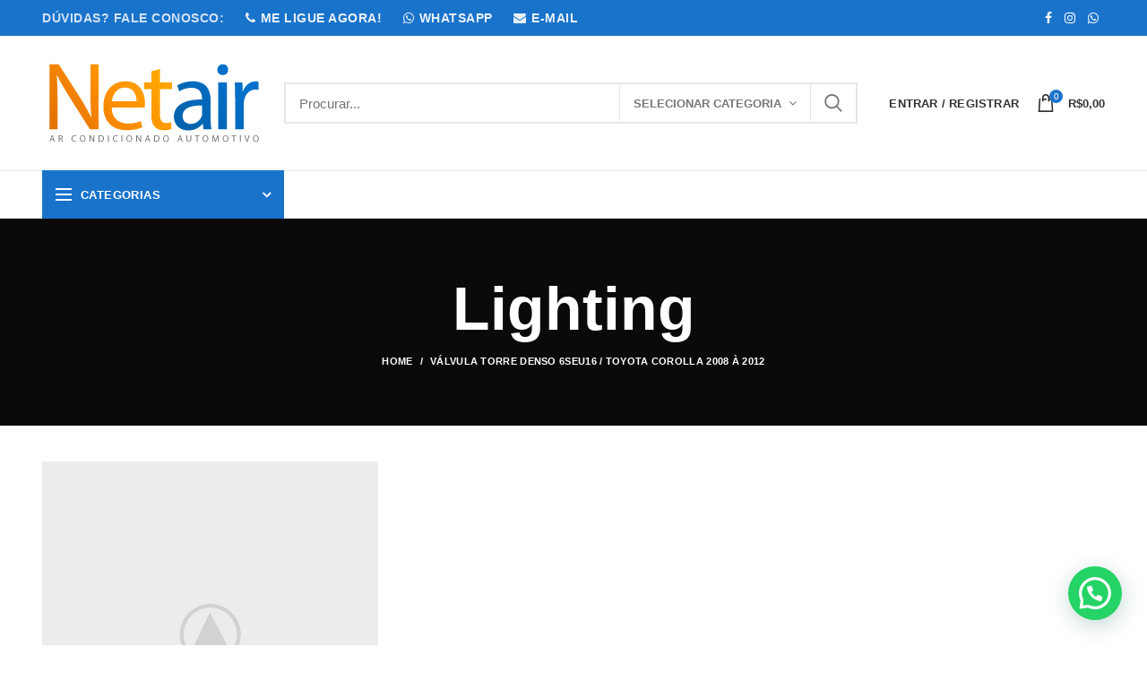

--- FILE ---
content_type: text/html; charset=UTF-8
request_url: https://netair.com.br/project-cat/lighting/
body_size: 120374
content:
<!DOCTYPE html>
<html lang="pt-BR">
<head>
	<meta charset="UTF-8">
	<meta name="viewport" content="width=device-width, initial-scale=1.0, maximum-scale=1.0, user-scalable=no">
	<link rel="profile" href="http://gmpg.org/xfn/11">
	<link rel="pingback" href="https://netair.com.br/xmlrpc.php">
	<title>Lighting &#8211; Netair</title>
<meta name='robots' content='max-image-preview:large' />

<!-- Google Tag Manager for WordPress by gtm4wp.com -->
<script data-cfasync="false" data-pagespeed-no-defer>
	var gtm4wp_datalayer_name = "dataLayer";
	var dataLayer = dataLayer || [];
	const gtm4wp_use_sku_instead = 0;
	const gtm4wp_currency = 'BRL';
	const gtm4wp_product_per_impression = 0;
	const gtm4wp_clear_ecommerce = false;
	const gtm4wp_datalayer_max_timeout = 2000;
</script>
<!-- End Google Tag Manager for WordPress by gtm4wp.com --><link rel="alternate" type="application/rss+xml" title="Feed para Netair &raquo;" href="https://netair.com.br/feed/" />
<link rel="alternate" type="application/rss+xml" title="Feed de comentários para Netair &raquo;" href="https://netair.com.br/comments/feed/" />
<link rel="alternate" type="application/rss+xml" title="Feed para Netair &raquo; Lighting Project Category" href="https://netair.com.br/project-cat/lighting/feed/" />
<style id='wp-img-auto-sizes-contain-inline-css' type='text/css'>
img:is([sizes=auto i],[sizes^="auto," i]){contain-intrinsic-size:3000px 1500px}
/*# sourceURL=wp-img-auto-sizes-contain-inline-css */
</style>
<link rel='stylesheet' id='partial-payment-blocks-integration-css' href='https://netair.com.br/wp-content/plugins/woo-wallet/build/partial-payment/style-index.css?ver=1.5.15' type='text/css' media='all' />
<style id='wp-block-library-inline-css' type='text/css'>
:root{--wp-block-synced-color:#7a00df;--wp-block-synced-color--rgb:122,0,223;--wp-bound-block-color:var(--wp-block-synced-color);--wp-editor-canvas-background:#ddd;--wp-admin-theme-color:#007cba;--wp-admin-theme-color--rgb:0,124,186;--wp-admin-theme-color-darker-10:#006ba1;--wp-admin-theme-color-darker-10--rgb:0,107,160.5;--wp-admin-theme-color-darker-20:#005a87;--wp-admin-theme-color-darker-20--rgb:0,90,135;--wp-admin-border-width-focus:2px}@media (min-resolution:192dpi){:root{--wp-admin-border-width-focus:1.5px}}.wp-element-button{cursor:pointer}:root .has-very-light-gray-background-color{background-color:#eee}:root .has-very-dark-gray-background-color{background-color:#313131}:root .has-very-light-gray-color{color:#eee}:root .has-very-dark-gray-color{color:#313131}:root .has-vivid-green-cyan-to-vivid-cyan-blue-gradient-background{background:linear-gradient(135deg,#00d084,#0693e3)}:root .has-purple-crush-gradient-background{background:linear-gradient(135deg,#34e2e4,#4721fb 50%,#ab1dfe)}:root .has-hazy-dawn-gradient-background{background:linear-gradient(135deg,#faaca8,#dad0ec)}:root .has-subdued-olive-gradient-background{background:linear-gradient(135deg,#fafae1,#67a671)}:root .has-atomic-cream-gradient-background{background:linear-gradient(135deg,#fdd79a,#004a59)}:root .has-nightshade-gradient-background{background:linear-gradient(135deg,#330968,#31cdcf)}:root .has-midnight-gradient-background{background:linear-gradient(135deg,#020381,#2874fc)}:root{--wp--preset--font-size--normal:16px;--wp--preset--font-size--huge:42px}.has-regular-font-size{font-size:1em}.has-larger-font-size{font-size:2.625em}.has-normal-font-size{font-size:var(--wp--preset--font-size--normal)}.has-huge-font-size{font-size:var(--wp--preset--font-size--huge)}.has-text-align-center{text-align:center}.has-text-align-left{text-align:left}.has-text-align-right{text-align:right}.has-fit-text{white-space:nowrap!important}#end-resizable-editor-section{display:none}.aligncenter{clear:both}.items-justified-left{justify-content:flex-start}.items-justified-center{justify-content:center}.items-justified-right{justify-content:flex-end}.items-justified-space-between{justify-content:space-between}.screen-reader-text{border:0;clip-path:inset(50%);height:1px;margin:-1px;overflow:hidden;padding:0;position:absolute;width:1px;word-wrap:normal!important}.screen-reader-text:focus{background-color:#ddd;clip-path:none;color:#444;display:block;font-size:1em;height:auto;left:5px;line-height:normal;padding:15px 23px 14px;text-decoration:none;top:5px;width:auto;z-index:100000}html :where(.has-border-color){border-style:solid}html :where([style*=border-top-color]){border-top-style:solid}html :where([style*=border-right-color]){border-right-style:solid}html :where([style*=border-bottom-color]){border-bottom-style:solid}html :where([style*=border-left-color]){border-left-style:solid}html :where([style*=border-width]){border-style:solid}html :where([style*=border-top-width]){border-top-style:solid}html :where([style*=border-right-width]){border-right-style:solid}html :where([style*=border-bottom-width]){border-bottom-style:solid}html :where([style*=border-left-width]){border-left-style:solid}html :where(img[class*=wp-image-]){height:auto;max-width:100%}:where(figure){margin:0 0 1em}html :where(.is-position-sticky){--wp-admin--admin-bar--position-offset:var(--wp-admin--admin-bar--height,0px)}@media screen and (max-width:600px){html :where(.is-position-sticky){--wp-admin--admin-bar--position-offset:0px}}

/*# sourceURL=wp-block-library-inline-css */
</style><link rel='stylesheet' id='wc-blocks-style-css' href='https://netair.com.br/wp-content/plugins/woocommerce/assets/client/blocks/wc-blocks.css?ver=wc-10.4.2' type='text/css' media='all' />
<style id='global-styles-inline-css' type='text/css'>
:root{--wp--preset--aspect-ratio--square: 1;--wp--preset--aspect-ratio--4-3: 4/3;--wp--preset--aspect-ratio--3-4: 3/4;--wp--preset--aspect-ratio--3-2: 3/2;--wp--preset--aspect-ratio--2-3: 2/3;--wp--preset--aspect-ratio--16-9: 16/9;--wp--preset--aspect-ratio--9-16: 9/16;--wp--preset--color--black: #000000;--wp--preset--color--cyan-bluish-gray: #abb8c3;--wp--preset--color--white: #ffffff;--wp--preset--color--pale-pink: #f78da7;--wp--preset--color--vivid-red: #cf2e2e;--wp--preset--color--luminous-vivid-orange: #ff6900;--wp--preset--color--luminous-vivid-amber: #fcb900;--wp--preset--color--light-green-cyan: #7bdcb5;--wp--preset--color--vivid-green-cyan: #00d084;--wp--preset--color--pale-cyan-blue: #8ed1fc;--wp--preset--color--vivid-cyan-blue: #0693e3;--wp--preset--color--vivid-purple: #9b51e0;--wp--preset--gradient--vivid-cyan-blue-to-vivid-purple: linear-gradient(135deg,rgb(6,147,227) 0%,rgb(155,81,224) 100%);--wp--preset--gradient--light-green-cyan-to-vivid-green-cyan: linear-gradient(135deg,rgb(122,220,180) 0%,rgb(0,208,130) 100%);--wp--preset--gradient--luminous-vivid-amber-to-luminous-vivid-orange: linear-gradient(135deg,rgb(252,185,0) 0%,rgb(255,105,0) 100%);--wp--preset--gradient--luminous-vivid-orange-to-vivid-red: linear-gradient(135deg,rgb(255,105,0) 0%,rgb(207,46,46) 100%);--wp--preset--gradient--very-light-gray-to-cyan-bluish-gray: linear-gradient(135deg,rgb(238,238,238) 0%,rgb(169,184,195) 100%);--wp--preset--gradient--cool-to-warm-spectrum: linear-gradient(135deg,rgb(74,234,220) 0%,rgb(151,120,209) 20%,rgb(207,42,186) 40%,rgb(238,44,130) 60%,rgb(251,105,98) 80%,rgb(254,248,76) 100%);--wp--preset--gradient--blush-light-purple: linear-gradient(135deg,rgb(255,206,236) 0%,rgb(152,150,240) 100%);--wp--preset--gradient--blush-bordeaux: linear-gradient(135deg,rgb(254,205,165) 0%,rgb(254,45,45) 50%,rgb(107,0,62) 100%);--wp--preset--gradient--luminous-dusk: linear-gradient(135deg,rgb(255,203,112) 0%,rgb(199,81,192) 50%,rgb(65,88,208) 100%);--wp--preset--gradient--pale-ocean: linear-gradient(135deg,rgb(255,245,203) 0%,rgb(182,227,212) 50%,rgb(51,167,181) 100%);--wp--preset--gradient--electric-grass: linear-gradient(135deg,rgb(202,248,128) 0%,rgb(113,206,126) 100%);--wp--preset--gradient--midnight: linear-gradient(135deg,rgb(2,3,129) 0%,rgb(40,116,252) 100%);--wp--preset--font-size--small: 13px;--wp--preset--font-size--medium: 20px;--wp--preset--font-size--large: 36px;--wp--preset--font-size--x-large: 42px;--wp--preset--spacing--20: 0.44rem;--wp--preset--spacing--30: 0.67rem;--wp--preset--spacing--40: 1rem;--wp--preset--spacing--50: 1.5rem;--wp--preset--spacing--60: 2.25rem;--wp--preset--spacing--70: 3.38rem;--wp--preset--spacing--80: 5.06rem;--wp--preset--shadow--natural: 6px 6px 9px rgba(0, 0, 0, 0.2);--wp--preset--shadow--deep: 12px 12px 50px rgba(0, 0, 0, 0.4);--wp--preset--shadow--sharp: 6px 6px 0px rgba(0, 0, 0, 0.2);--wp--preset--shadow--outlined: 6px 6px 0px -3px rgb(255, 255, 255), 6px 6px rgb(0, 0, 0);--wp--preset--shadow--crisp: 6px 6px 0px rgb(0, 0, 0);}:where(.is-layout-flex){gap: 0.5em;}:where(.is-layout-grid){gap: 0.5em;}body .is-layout-flex{display: flex;}.is-layout-flex{flex-wrap: wrap;align-items: center;}.is-layout-flex > :is(*, div){margin: 0;}body .is-layout-grid{display: grid;}.is-layout-grid > :is(*, div){margin: 0;}:where(.wp-block-columns.is-layout-flex){gap: 2em;}:where(.wp-block-columns.is-layout-grid){gap: 2em;}:where(.wp-block-post-template.is-layout-flex){gap: 1.25em;}:where(.wp-block-post-template.is-layout-grid){gap: 1.25em;}.has-black-color{color: var(--wp--preset--color--black) !important;}.has-cyan-bluish-gray-color{color: var(--wp--preset--color--cyan-bluish-gray) !important;}.has-white-color{color: var(--wp--preset--color--white) !important;}.has-pale-pink-color{color: var(--wp--preset--color--pale-pink) !important;}.has-vivid-red-color{color: var(--wp--preset--color--vivid-red) !important;}.has-luminous-vivid-orange-color{color: var(--wp--preset--color--luminous-vivid-orange) !important;}.has-luminous-vivid-amber-color{color: var(--wp--preset--color--luminous-vivid-amber) !important;}.has-light-green-cyan-color{color: var(--wp--preset--color--light-green-cyan) !important;}.has-vivid-green-cyan-color{color: var(--wp--preset--color--vivid-green-cyan) !important;}.has-pale-cyan-blue-color{color: var(--wp--preset--color--pale-cyan-blue) !important;}.has-vivid-cyan-blue-color{color: var(--wp--preset--color--vivid-cyan-blue) !important;}.has-vivid-purple-color{color: var(--wp--preset--color--vivid-purple) !important;}.has-black-background-color{background-color: var(--wp--preset--color--black) !important;}.has-cyan-bluish-gray-background-color{background-color: var(--wp--preset--color--cyan-bluish-gray) !important;}.has-white-background-color{background-color: var(--wp--preset--color--white) !important;}.has-pale-pink-background-color{background-color: var(--wp--preset--color--pale-pink) !important;}.has-vivid-red-background-color{background-color: var(--wp--preset--color--vivid-red) !important;}.has-luminous-vivid-orange-background-color{background-color: var(--wp--preset--color--luminous-vivid-orange) !important;}.has-luminous-vivid-amber-background-color{background-color: var(--wp--preset--color--luminous-vivid-amber) !important;}.has-light-green-cyan-background-color{background-color: var(--wp--preset--color--light-green-cyan) !important;}.has-vivid-green-cyan-background-color{background-color: var(--wp--preset--color--vivid-green-cyan) !important;}.has-pale-cyan-blue-background-color{background-color: var(--wp--preset--color--pale-cyan-blue) !important;}.has-vivid-cyan-blue-background-color{background-color: var(--wp--preset--color--vivid-cyan-blue) !important;}.has-vivid-purple-background-color{background-color: var(--wp--preset--color--vivid-purple) !important;}.has-black-border-color{border-color: var(--wp--preset--color--black) !important;}.has-cyan-bluish-gray-border-color{border-color: var(--wp--preset--color--cyan-bluish-gray) !important;}.has-white-border-color{border-color: var(--wp--preset--color--white) !important;}.has-pale-pink-border-color{border-color: var(--wp--preset--color--pale-pink) !important;}.has-vivid-red-border-color{border-color: var(--wp--preset--color--vivid-red) !important;}.has-luminous-vivid-orange-border-color{border-color: var(--wp--preset--color--luminous-vivid-orange) !important;}.has-luminous-vivid-amber-border-color{border-color: var(--wp--preset--color--luminous-vivid-amber) !important;}.has-light-green-cyan-border-color{border-color: var(--wp--preset--color--light-green-cyan) !important;}.has-vivid-green-cyan-border-color{border-color: var(--wp--preset--color--vivid-green-cyan) !important;}.has-pale-cyan-blue-border-color{border-color: var(--wp--preset--color--pale-cyan-blue) !important;}.has-vivid-cyan-blue-border-color{border-color: var(--wp--preset--color--vivid-cyan-blue) !important;}.has-vivid-purple-border-color{border-color: var(--wp--preset--color--vivid-purple) !important;}.has-vivid-cyan-blue-to-vivid-purple-gradient-background{background: var(--wp--preset--gradient--vivid-cyan-blue-to-vivid-purple) !important;}.has-light-green-cyan-to-vivid-green-cyan-gradient-background{background: var(--wp--preset--gradient--light-green-cyan-to-vivid-green-cyan) !important;}.has-luminous-vivid-amber-to-luminous-vivid-orange-gradient-background{background: var(--wp--preset--gradient--luminous-vivid-amber-to-luminous-vivid-orange) !important;}.has-luminous-vivid-orange-to-vivid-red-gradient-background{background: var(--wp--preset--gradient--luminous-vivid-orange-to-vivid-red) !important;}.has-very-light-gray-to-cyan-bluish-gray-gradient-background{background: var(--wp--preset--gradient--very-light-gray-to-cyan-bluish-gray) !important;}.has-cool-to-warm-spectrum-gradient-background{background: var(--wp--preset--gradient--cool-to-warm-spectrum) !important;}.has-blush-light-purple-gradient-background{background: var(--wp--preset--gradient--blush-light-purple) !important;}.has-blush-bordeaux-gradient-background{background: var(--wp--preset--gradient--blush-bordeaux) !important;}.has-luminous-dusk-gradient-background{background: var(--wp--preset--gradient--luminous-dusk) !important;}.has-pale-ocean-gradient-background{background: var(--wp--preset--gradient--pale-ocean) !important;}.has-electric-grass-gradient-background{background: var(--wp--preset--gradient--electric-grass) !important;}.has-midnight-gradient-background{background: var(--wp--preset--gradient--midnight) !important;}.has-small-font-size{font-size: var(--wp--preset--font-size--small) !important;}.has-medium-font-size{font-size: var(--wp--preset--font-size--medium) !important;}.has-large-font-size{font-size: var(--wp--preset--font-size--large) !important;}.has-x-large-font-size{font-size: var(--wp--preset--font-size--x-large) !important;}
/*# sourceURL=global-styles-inline-css */
</style>

<style id='classic-theme-styles-inline-css' type='text/css'>
/*! This file is auto-generated */
.wp-block-button__link{color:#fff;background-color:#32373c;border-radius:9999px;box-shadow:none;text-decoration:none;padding:calc(.667em + 2px) calc(1.333em + 2px);font-size:1.125em}.wp-block-file__button{background:#32373c;color:#fff;text-decoration:none}
/*# sourceURL=/wp-includes/css/classic-themes.min.css */
</style>
<link rel='stylesheet' id='dashicons-css' href='https://netair.com.br/wp-includes/css/dashicons.min.css?ver=6.9' type='text/css' media='all' />
<link rel='stylesheet' id='admin-bar-css' href='https://netair.com.br/wp-includes/css/admin-bar.min.css?ver=6.9' type='text/css' media='all' />
<style id='admin-bar-inline-css' type='text/css'>

    /* Hide CanvasJS credits for P404 charts specifically */
    #p404RedirectChart .canvasjs-chart-credit {
        display: none !important;
    }
    
    #p404RedirectChart canvas {
        border-radius: 6px;
    }

    .p404-redirect-adminbar-weekly-title {
        font-weight: bold;
        font-size: 14px;
        color: #fff;
        margin-bottom: 6px;
    }

    #wpadminbar #wp-admin-bar-p404_free_top_button .ab-icon:before {
        content: "\f103";
        color: #dc3545;
        top: 3px;
    }
    
    #wp-admin-bar-p404_free_top_button .ab-item {
        min-width: 80px !important;
        padding: 0px !important;
    }
    
    /* Ensure proper positioning and z-index for P404 dropdown */
    .p404-redirect-adminbar-dropdown-wrap { 
        min-width: 0; 
        padding: 0;
        position: static !important;
    }
    
    #wpadminbar #wp-admin-bar-p404_free_top_button_dropdown {
        position: static !important;
    }
    
    #wpadminbar #wp-admin-bar-p404_free_top_button_dropdown .ab-item {
        padding: 0 !important;
        margin: 0 !important;
    }
    
    .p404-redirect-dropdown-container {
        min-width: 340px;
        padding: 18px 18px 12px 18px;
        background: #23282d !important;
        color: #fff;
        border-radius: 12px;
        box-shadow: 0 8px 32px rgba(0,0,0,0.25);
        margin-top: 10px;
        position: relative !important;
        z-index: 999999 !important;
        display: block !important;
        border: 1px solid #444;
    }
    
    /* Ensure P404 dropdown appears on hover */
    #wpadminbar #wp-admin-bar-p404_free_top_button .p404-redirect-dropdown-container { 
        display: none !important;
    }
    
    #wpadminbar #wp-admin-bar-p404_free_top_button:hover .p404-redirect-dropdown-container { 
        display: block !important;
    }
    
    #wpadminbar #wp-admin-bar-p404_free_top_button:hover #wp-admin-bar-p404_free_top_button_dropdown .p404-redirect-dropdown-container {
        display: block !important;
    }
    
    .p404-redirect-card {
        background: #2c3338;
        border-radius: 8px;
        padding: 18px 18px 12px 18px;
        box-shadow: 0 2px 8px rgba(0,0,0,0.07);
        display: flex;
        flex-direction: column;
        align-items: flex-start;
        border: 1px solid #444;
    }
    
    .p404-redirect-btn {
        display: inline-block;
        background: #dc3545;
        color: #fff !important;
        font-weight: bold;
        padding: 5px 22px;
        border-radius: 8px;
        text-decoration: none;
        font-size: 17px;
        transition: background 0.2s, box-shadow 0.2s;
        margin-top: 8px;
        box-shadow: 0 2px 8px rgba(220,53,69,0.15);
        text-align: center;
        line-height: 1.6;
    }
    
    .p404-redirect-btn:hover {
        background: #c82333;
        color: #fff !important;
        box-shadow: 0 4px 16px rgba(220,53,69,0.25);
    }
    
    /* Prevent conflicts with other admin bar dropdowns */
    #wpadminbar .ab-top-menu > li:hover > .ab-item,
    #wpadminbar .ab-top-menu > li.hover > .ab-item {
        z-index: auto;
    }
    
    #wpadminbar #wp-admin-bar-p404_free_top_button:hover > .ab-item {
        z-index: 999998 !important;
    }
    
/*# sourceURL=admin-bar-inline-css */
</style>
<link rel='stylesheet' id='contact-form-7-css' href='https://netair.com.br/wp-content/plugins/contact-form-7/includes/css/styles.css?ver=6.1.4' type='text/css' media='all' />
<link rel='stylesheet' id='rs-plugin-settings-css' href='https://netair.com.br/wp-content/plugins/revslider/public/assets/css/settings.css?ver=5.4.8.3' type='text/css' media='all' />
<style id='rs-plugin-settings-inline-css' type='text/css'>
#rs-demo-id {}
/*# sourceURL=rs-plugin-settings-inline-css */
</style>
<style id='woocommerce-inline-inline-css' type='text/css'>
.woocommerce form .form-row .required { visibility: visible; }
/*# sourceURL=woocommerce-inline-inline-css */
</style>
<link rel='stylesheet' id='woo-parcelas-com-e-sem-juros-public-css' href='https://netair.com.br/wp-content/plugins/woo-parcelas-com-e-sem-juros/public/css/woo-parcelas-com-e-sem-juros-public.php?ver=1.6.0' type='text/css' media='all' />
<link rel='stylesheet' id='bootstrap-css' href='https://netair.com.br/wp-content/themes/woodmart/css/bootstrap.min.css?ver=3.1.1' type='text/css' media='all' />
<link rel='stylesheet' id='woodmart-style-css' href='https://netair.com.br/wp-content/themes/woodmart/style.min.css?ver=3.1.1' type='text/css' media='all' />
<style id='woodmart-style-inline-css' type='text/css'>


			@media (min-width: 1025px) {

				.whb-top-bar-inner {
		            height: 40px;
				}

				.whb-general-header-inner {
		            height: 150px;
				}

				.whb-header-bottom-inner {
		            height: 52px;
				}

				.whb-sticked .whb-top-bar-inner {
		            height: 40px;
				}

				.whb-sticked .whb-general-header-inner {
		            height: 60px;
				}

				.whb-sticked .whb-header-bottom-inner {
		            height: 52px;
				}

				/* HEIGHT OF HEADER CLONE */

				.whb-clone .whb-general-header-inner {
		            height: 60px;
				}

				/* HEADER OVERCONTENT */

				.woodmart-header-overcontent .title-size-small {
					padding-top: 264px;
				}

				.woodmart-header-overcontent .title-size-default {
					padding-top: 304px;
				}

				.woodmart-header-overcontent .title-size-large {
					padding-top: 344px;
				}

				/* HEADER OVERCONTENT WHEN SHOP PAGE TITLE TURN OFF  */

				.woodmart-header-overcontent .without-title.title-size-small {
					padding-top: 244px;
				}


				.woodmart-header-overcontent .without-title.title-size-default {
					padding-top: 279px;
				}


				.woodmart-header-overcontent .without-title.title-size-large {
					padding-top: 304px;
				}

				/* HEADER OVERCONTENT ON SINGLE PRODUCT */

				.single-product .whb-overcontent {
					padding-top: 244px;
				}

				/* HEIGHT OF LOGO IN TOP BAR */

				.whb-top-bar .woodmart-logo img {
					max-height: 40px;
				}

				.whb-sticked .whb-top-bar .woodmart-logo img {
					max-height: 40px;
				}
				
				/* HEIGHT OF LOGO IN GENERAL HEADER */

				.whb-general-header .woodmart-logo img {
					max-height: 150px;
				}

				.whb-sticked .whb-general-header .woodmart-logo img {
					max-height: 60px;
				}

				/* HEIGHT OF LOGO IN BOTTOM HEADER */

				.whb-header-bottom .woodmart-logo img {
					max-height: 52px;
				}

				.whb-sticked .whb-header-bottom .woodmart-logo img {
					max-height: 52px;
				}

				/* HEIGHT OF LOGO IN HEADER CLONE */

				.whb-clone .whb-general-header .woodmart-logo img {
					max-height: 60px;
				}

				/* HEIGHT OF HEADER BULDER ELEMENTS */

				/* HEIGHT ELEMENTS IN TOP BAR */

				.whb-top-bar .search-button > a,
				.whb-top-bar .woodmart-shopping-cart > a,
				.whb-top-bar .woodmart-wishlist-info-widget > a,
				.whb-top-bar .main-nav .item-level-0 > a,
				.whb-top-bar .whb-secondary-menu .item-level-0 > a,
				.whb-top-bar .woodmart-header-links .item-level-0 > a,
				.whb-top-bar .categories-menu-opener,
				.whb-top-bar .woodmart-burger-icon,
				.whb-top-bar .menu-opener,
				.whb-top-bar .whb-divider-stretch:before,
				.whb-top-bar form.woocommerce-currency-switcher-form .dd-selected,
				.whb-top-bar .whb-text-element .wcml-dropdown a.wcml-cs-item-toggle {
					height: 40px;
				}

				.whb-sticked .whb-top-bar .search-button > a,
				.whb-sticked .whb-top-bar .woodmart-shopping-cart > a,
				.whb-sticked .whb-top-bar .woodmart-wishlist-info-widget > a,
				.whb-sticked .whb-top-bar .main-nav .item-level-0 > a,
				.whb-sticked .whb-top-bar .whb-secondary-menu .item-level-0 > a,
				.whb-sticked .whb-top-bar .woodmart-header-links .item-level-0 > a,
				.whb-sticked .whb-top-bar .categories-menu-opener,
				.whb-sticked .whb-top-bar .woodmart-burger-icon,
				.whb-sticked .whb-top-bar .menu-opener,
				.whb-sticked .whb-top-bar .whb-divider-stretch:before,
				.whb-sticked .whb-top-bar form.woocommerce-currency-switcher-form .dd-selected,
				.whb-sticked .whb-top-bar .whb-text-element .wcml-dropdown a.wcml-cs-item-toggle {
					height: 40px;
				}

				/* HEIGHT ELEMENTS IN GENERAL HEADER */

				.whb-general-header .whb-divider-stretch:before,
				.whb-general-header .navigation-style-bordered .item-level-0 > a {
					height: 150px;
				}

				.whb-sticked:not(.whb-clone) .whb-general-header .whb-divider-stretch:before,
				.whb-sticked:not(.whb-clone) .whb-general-header .navigation-style-bordered .item-level-0 > a {
					height: 60px;
				}

				.whb-sticked:not(.whb-clone) .whb-general-header .woodmart-search-dropdown, 
				.whb-sticked:not(.whb-clone) .whb-general-header .dropdown-cart, 
				.whb-sticked:not(.whb-clone) .whb-general-header .woodmart-navigation:not(.vertical-navigation):not(.navigation-style-bordered) .sub-menu-dropdown {
					margin-top: 10px;
				}

				.whb-sticked:not(.whb-clone) .whb-general-header .woodmart-search-dropdown:after, 
				.whb-sticked:not(.whb-clone) .whb-general-header .dropdown-cart:after, 
				.whb-sticked:not(.whb-clone) .whb-general-header .woodmart-navigation:not(.vertical-navigation):not(.navigation-style-bordered) .sub-menu-dropdown:after {
					height: 10px;
				}

				/* HEIGHT ELEMENTS IN BOTTOM HEADER */

				.whb-header-bottom .search-button > a,
				.whb-header-bottom .woodmart-shopping-cart > a,
				.whb-header-bottom .woodmart-wishlist-info-widget > a,
				.whb-header-bottom .main-nav .item-level-0 > a,
				.whb-header-bottom .whb-secondary-menu .item-level-0 > a,
				.whb-header-bottom .woodmart-header-links .item-level-0 > a,
				.whb-header-bottom .categories-menu-opener,
				.whb-header-bottom .woodmart-burger-icon,
				.whb-header-bottom .menu-opener,
				.whb-header-bottom .whb-divider-stretch:before,
				.whb-header-bottom form.woocommerce-currency-switcher-form .dd-selected,
				.whb-header-bottom .whb-text-element .wcml-dropdown a.wcml-cs-item-toggle {
					height: 52px;
				}

				.whb-header-bottom.whb-border-fullwidth .menu-opener {
					height: 54px;
					margin-top: -1px;
					margin-bottom: -1px;
				}

				.whb-header-bottom.whb-border-boxed .menu-opener {
					height: 53px;
					margin-top: -1px;
					margin-bottom: -1px;
				}

				.whb-sticked .whb-header-bottom .search-button > a,
				.whb-sticked .whb-header-bottom .woodmart-shopping-cart > a,
				.whb-sticked .whb-header-bottom .woodmart-wishlist-info-widget > a,
				.whb-sticked .whb-header-bottom .main-nav .item-level-0 > a,
				.whb-sticked .whb-header-bottom .whb-secondary-menu .item-level-0 > a,
				.whb-sticked .whb-header-bottom .woodmart-header-links .item-level-0 > a,
				.whb-sticked .whb-header-bottom .categories-menu-opener,
				.whb-sticked .whb-header-bottom .woodmart-burger-icon,
				.whb-sticked .whb-header-bottom .whb-divider-stretch:before,
				.whb-sticked .whb-header-bottom form.woocommerce-currency-switcher-form .dd-selected,
				.whb-sticked .whb-header-bottom .whb-text-element .wcml-dropdown a.wcml-cs-item-toggle {
					height: 52px;
				}

				.whb-sticked .whb-header-bottom.whb-border-fullwidth .menu-opener {
					height: 54px;
				}

				.whb-sticked .whb-header-bottom.whb-border-boxed .menu-opener {
					height: 53px;
				}

				.whb-sticky-shadow.whb-sticked .whb-header-bottom .menu-opener {
					height: 53px;
					margin-bottom:0;
				}

				/* HEIGHT ELEMENTS IN HEADER CLONE */

				.whb-clone .search-button > a,
				.whb-clone .woodmart-shopping-cart > a,
				.whb-clone .woodmart-wishlist-info-widget > a,
				.whb-clone .main-nav .item-level-0 > a,
				.whb-clone .whb-secondary-menu .item-level-0 > a,
				.whb-clone .woodmart-header-links .item-level-0 > a,
				.whb-clone .categories-menu-opener,
				.whb-clone .woodmart-burger-icon,
				.whb-clone .menu-opener,
				.whb-clone .whb-divider-stretch:before,
				.whb-clone .navigation-style-bordered .item-level-0 > a,
				.whb-clone form.woocommerce-currency-switcher-form .dd-selected,
				.whb-clone .whb-text-element .wcml-dropdown a.wcml-cs-item-toggle {
					height: 60px;
				}
			}

	        @media (max-width: 1024px) {

				.whb-top-bar-inner {
		            height: 0px;
				}

				.whb-general-header-inner {
		            height: 60px;
				}

				.whb-header-bottom-inner {
		            height: 52px;
				}

				/* HEIGHT OF HEADER CLONE */

				.whb-clone .whb-general-header-inner {
		            height: 60px;
				}

				/* HEADER OVERCONTENT */

				.woodmart-header-overcontent .page-title {
					padding-top: 129px;
				}

				/* HEADER OVERCONTENT WHEN SHOP PAGE TITLE TURN OFF  */

				.woodmart-header-overcontent .without-title.title-shop {
					padding-top: 114px;
				}

				/* HEADER OVERCONTENT ON SINGLE PRODUCT */

				.single-product .whb-overcontent {
					padding-top: 114px;
				}

				/* HEIGHT OF LOGO IN TOP BAR */

				.whb-top-bar .woodmart-logo img {
					max-height: 0px;
				}
				
				/* HEIGHT OF LOGO IN GENERAL HEADER */

				.whb-general-header .woodmart-logo img {
					max-height: 60px;
				}

				/* HEIGHT OF LOGO IN BOTTOM HEADER */

				.whb-header-bottom .woodmart-logo img {
					max-height: 52px;
				}

				/* HEIGHT OF LOGO IN HEADER CLONE */

				.whb-clone .whb-general-header .woodmart-logo img {
					max-height: 60px;
				}

				/* HEIGHT OF HEADER BULDER ELEMENTS */

				/* HEIGHT ELEMENTS IN TOP BAR */

				.whb-top-bar .search-button > a,
				.whb-top-bar .woodmart-shopping-cart > a,
				.whb-top-bar .woodmart-wishlist-info-widget > a,
				.whb-top-bar .main-nav .item-level-0 > a,
				.whb-top-bar .whb-secondary-menu .item-level-0 > a,
				.whb-top-bar .woodmart-header-links .item-level-0 > a,
				.whb-top-bar .categories-menu-opener,
				.whb-top-bar .woodmart-burger-icon,
				.whb-top-bar .whb-divider-stretch:before,
				.whb-top-bar form.woocommerce-currency-switcher-form .dd-selected,
				.whb-top-bar .whb-text-element .wcml-dropdown a.wcml-cs-item-toggle {
					height: 0px;
				}

				/* HEIGHT ELEMENTS IN GENERAL HEADER */

				.whb-general-header .search-button > a,
				.whb-general-header .woodmart-shopping-cart > a,
				.whb-general-header .woodmart-wishlist-info-widget > a,
				.whb-general-header .main-nav .item-level-0 > a,
				.whb-general-header .whb-secondary-menu .item-level-0 > a,
				.whb-general-header .woodmart-header-links .item-level-0 > a,
				.whb-general-header .categories-menu-opener,
				.whb-general-header .woodmart-burger-icon,
				.whb-general-header .whb-divider-stretch:before,
				.whb-general-header form.woocommerce-currency-switcher-form .dd-selected,
				.whb-general-header .whb-text-element .wcml-dropdown a.wcml-cs-item-toggle {
					height: 60px;
				}

				/* HEIGHT ELEMENTS IN BOTTOM HEADER */

				.whb-header-bottom .search-button > a,
				.whb-header-bottom .woodmart-shopping-cart > a,
				.whb-header-bottom .woodmart-wishlist-info-widget > a,
				.whb-header-bottom .main-nav .item-level-0 > a,
				.whb-header-bottom .whb-secondary-menu .item-level-0 > a,
				.whb-header-bottom .woodmart-header-links .item-level-0 > a,
				.whb-header-bottom .categories-menu-opener,
				.whb-header-bottom .woodmart-burger-icon,
				.whb-header-bottom .whb-divider-stretch:before,
				.whb-header-bottom form.woocommerce-currency-switcher-form .dd-selected,
				.whb-header-bottom .whb-text-element .wcml-dropdown a.wcml-cs-item-toggle {
					height: 52px;
				}

				/* HEIGHT ELEMENTS IN HEADER CLONE */

				.whb-clone .search-button > a,
				.whb-clone .woodmart-shopping-cart > a,
				.whb-clone .woodmart-wishlist-info-widget > a,
				.whb-clone .main-nav .item-level-0 > a,
				.whb-clone .whb-secondary-menu .item-level-0 > a,
				.whb-clone .woodmart-header-links .item-level-0 > a,
				.whb-clone .categories-menu-opener,
				.whb-clone .woodmart-burger-icon,
				.whb-clone .menu-opener,
				.whb-clone .whb-divider-stretch:before,
				.whb-clone form.woocommerce-currency-switcher-form .dd-selected,
				.whb-clone .whb-text-element .wcml-dropdown a.wcml-cs-item-toggle {
					height: 60px;
				}
			}

	        
/*# sourceURL=woodmart-style-inline-css */
</style>
<link rel='stylesheet' id='child-style-css' href='https://netair.com.br/wp-content/themes/woodmart-child/style.css?ver=3.1.1' type='text/css' media='all' />
<link rel='stylesheet' id='font-awesome-css-css' href='https://netair.com.br/wp-content/themes/woodmart/css/font-awesome.min.css?ver=3.1.1' type='text/css' media='all' />
<link rel='stylesheet' id='js_composer_front-css' href='https://netair.com.br/wp-content/plugins/js_composer/assets/css/js_composer.min.css?ver=6.9.0' type='text/css' media='all' />
<link rel='stylesheet' id='woodmart-dynamic-style-css' href='http://netair.com.br/wp-content/uploads/2025/07/dynamic-1751893041.css?ver=3.1.1' type='text/css' media='all' />
<script type="text/template" id="tmpl-variation-template">
	<div class="woocommerce-variation-description">{{{ data.variation.variation_description }}}</div>
	<div class="woocommerce-variation-price">{{{ data.variation.price_html }}}</div>
	<div class="woocommerce-variation-availability">{{{ data.variation.availability_html }}}</div>
</script>
<script type="text/template" id="tmpl-unavailable-variation-template">
	<p role="alert">Desculpe, este produto não está disponível. Escolha uma combinação diferente.</p>
</script>
<script type="text/javascript" src="https://netair.com.br/wp-content/plugins/svg-support/vendor/DOMPurify/DOMPurify.min.js?ver=2.5.8" id="bodhi-dompurify-library-js"></script>
<script type="text/javascript" src="https://netair.com.br/wp-includes/js/jquery/jquery.min.js?ver=3.7.1" id="jquery-core-js"></script>
<script type="text/javascript" src="https://netair.com.br/wp-includes/js/jquery/jquery-migrate.min.js?ver=3.4.1" id="jquery-migrate-js"></script>
<script type="text/javascript" src="https://netair.com.br/wp-content/plugins/revslider/public/assets/js/jquery.themepunch.tools.min.js?ver=5.4.8.3" id="tp-tools-js"></script>
<script type="text/javascript" src="https://netair.com.br/wp-content/plugins/revslider/public/assets/js/jquery.themepunch.revolution.min.js?ver=5.4.8.3" id="revmin-js"></script>
<script type="text/javascript" id="bodhi_svg_inline-js-extra">
/* <![CDATA[ */
var svgSettings = {"skipNested":""};
//# sourceURL=bodhi_svg_inline-js-extra
/* ]]> */
</script>
<script type="text/javascript" src="https://netair.com.br/wp-content/plugins/svg-support/js/min/svgs-inline-min.js" id="bodhi_svg_inline-js"></script>
<script type="text/javascript" id="bodhi_svg_inline-js-after">
/* <![CDATA[ */
cssTarget={"Bodhi":"img.style-svg","ForceInlineSVG":"style-svg"};ForceInlineSVGActive="false";frontSanitizationEnabled="on";
//# sourceURL=bodhi_svg_inline-js-after
/* ]]> */
</script>
<script type="text/javascript" src="https://netair.com.br/wp-content/plugins/woocommerce/assets/js/jquery-blockui/jquery.blockUI.min.js?ver=2.7.0-wc.10.4.2" id="wc-jquery-blockui-js" data-wp-strategy="defer"></script>
<script type="text/javascript" id="wc-add-to-cart-js-extra">
/* <![CDATA[ */
var wc_add_to_cart_params = {"ajax_url":"/wp-admin/admin-ajax.php","wc_ajax_url":"/?wc-ajax=%%endpoint%%","i18n_view_cart":"Ver carrinho","cart_url":"https://netair.com.br/carrinho/","is_cart":"","cart_redirect_after_add":"no"};
//# sourceURL=wc-add-to-cart-js-extra
/* ]]> */
</script>
<script type="text/javascript" src="https://netair.com.br/wp-content/plugins/woocommerce/assets/js/frontend/add-to-cart.min.js?ver=10.4.2" id="wc-add-to-cart-js" data-wp-strategy="defer"></script>
<script type="text/javascript" src="https://netair.com.br/wp-content/plugins/woocommerce/assets/js/js-cookie/js.cookie.min.js?ver=2.1.4-wc.10.4.2" id="wc-js-cookie-js" data-wp-strategy="defer"></script>
<script type="text/javascript" id="woocommerce-js-extra">
/* <![CDATA[ */
var woocommerce_params = {"ajax_url":"/wp-admin/admin-ajax.php","wc_ajax_url":"/?wc-ajax=%%endpoint%%","i18n_password_show":"Mostrar senha","i18n_password_hide":"Ocultar senha"};
//# sourceURL=woocommerce-js-extra
/* ]]> */
</script>
<script type="text/javascript" src="https://netair.com.br/wp-content/plugins/woocommerce/assets/js/frontend/woocommerce.min.js?ver=10.4.2" id="woocommerce-js" defer="defer" data-wp-strategy="defer"></script>
<script type="text/javascript" src="https://netair.com.br/wp-content/plugins/melhor-envio-cotacao/assets/js/shipping-product-page.js?ver=6.9" id="produto-js"></script>
<script type="text/javascript" src="https://netair.com.br/wp-content/plugins/melhor-envio-cotacao/assets/js/shipping-product-page-variacao.js?ver=6.9" id="produto-variacao-js"></script>
<script type="text/javascript" src="https://netair.com.br/wp-content/plugins/melhor-envio-cotacao/assets/js/calculator.js?ver=6.9" id="calculator-js"></script>
<script type="text/javascript" id="wp-nonce-melhor-evio-wp-api-js-after">
/* <![CDATA[ */
var wpApiSettingsMelhorEnvio = {"nonce_configs":"ba60c3136e","nonce_orders":"eea4f40c94","nonce_tokens":"d0261f27a3","nonce_users":"77849e18ae"};
//# sourceURL=wp-nonce-melhor-evio-wp-api-js-after
/* ]]> */
</script>
<script type="text/javascript" src="https://netair.com.br/wp-content/plugins/js_composer/assets/js/vendors/woocommerce-add-to-cart.js?ver=6.9.0" id="vc_woocommerce-add-to-cart-js-js"></script>
<script type="text/javascript" src="https://netair.com.br/wp-content/themes/woodmart/js/device.min.js?ver=3.1.1" id="woodmart-device-js"></script>
<script type="text/javascript" src="https://netair.com.br/wp-includes/js/underscore.min.js?ver=1.13.7" id="underscore-js"></script>
<script type="text/javascript" id="wp-util-js-extra">
/* <![CDATA[ */
var _wpUtilSettings = {"ajax":{"url":"/wp-admin/admin-ajax.php"}};
//# sourceURL=wp-util-js-extra
/* ]]> */
</script>
<script type="text/javascript" src="https://netair.com.br/wp-includes/js/wp-util.min.js?ver=6.9" id="wp-util-js"></script>
<link rel="https://api.w.org/" href="https://netair.com.br/wp-json/" /><link rel="EditURI" type="application/rsd+xml" title="RSD" href="https://netair.com.br/xmlrpc.php?rsd" />
<meta name="generator" content="WordPress 6.9" />
<meta name="generator" content="WooCommerce 10.4.2" />
<meta name="generator" content="Redux 4.5.9" /><!-- Global site tag (gtag.js) - Google Analytics -->
<script async src="https://www.googletagmanager.com/gtag/js?id=UA-144407088-1"></script>
<script>
  window.dataLayer = window.dataLayer || [];
  function gtag(){dataLayer.push(arguments);}
  gtag('js', new Date());

  gtag('config', 'UA-144407088-1');
</script>

<script>document.addEventListener("DOMContentLoaded", function(event) { 
	jQuery('#contato a').click(function(){ 
	gtag('event', 'clique', { 'event_category' : 'botao','event_label': 'contato' });
}); 
});
</script>

<!-- Google Tag Manager for WordPress by gtm4wp.com -->
<!-- GTM Container placement set to automatic -->
<script data-cfasync="false" data-pagespeed-no-defer type="text/javascript">
	var dataLayer_content = {"pagePostType":false,"pagePostType2":"tax-","pageCategory":[]};
	dataLayer.push( dataLayer_content );
</script>
<script data-cfasync="false" data-pagespeed-no-defer type="text/javascript">
(function(w,d,s,l,i){w[l]=w[l]||[];w[l].push({'gtm.start':
new Date().getTime(),event:'gtm.js'});var f=d.getElementsByTagName(s)[0],
j=d.createElement(s),dl=l!='dataLayer'?'&l='+l:'';j.async=true;j.src=
'//www.googletagmanager.com/gtm.js?id='+i+dl;f.parentNode.insertBefore(j,f);
})(window,document,'script','dataLayer','GTM-WQG65TS');
</script>
<!-- End Google Tag Manager for WordPress by gtm4wp.com -->	<noscript><style>.woocommerce-product-gallery{ opacity: 1 !important; }</style></noscript>
	<meta name="generator" content="Powered by WPBakery Page Builder - drag and drop page builder for WordPress."/>
<meta name="generator" content="Powered by Slider Revolution 5.4.8.3 - responsive, Mobile-Friendly Slider Plugin for WordPress with comfortable drag and drop interface." />
<link rel="icon" href="https://netair.com.br/wp-content/uploads/2019/05/cropped-NetAir-Ar-Condicionado-Automotivo-Fav-32x32.png" sizes="32x32" />
<link rel="icon" href="https://netair.com.br/wp-content/uploads/2019/05/cropped-NetAir-Ar-Condicionado-Automotivo-Fav-192x192.png" sizes="192x192" />
<link rel="apple-touch-icon" href="https://netair.com.br/wp-content/uploads/2019/05/cropped-NetAir-Ar-Condicionado-Automotivo-Fav-180x180.png" />
<meta name="msapplication-TileImage" content="https://netair.com.br/wp-content/uploads/2019/05/cropped-NetAir-Ar-Condicionado-Automotivo-Fav-270x270.png" />
<script type="text/javascript">function setREVStartSize(e){									
						try{ e.c=jQuery(e.c);var i=jQuery(window).width(),t=9999,r=0,n=0,l=0,f=0,s=0,h=0;
							if(e.responsiveLevels&&(jQuery.each(e.responsiveLevels,function(e,f){f>i&&(t=r=f,l=e),i>f&&f>r&&(r=f,n=e)}),t>r&&(l=n)),f=e.gridheight[l]||e.gridheight[0]||e.gridheight,s=e.gridwidth[l]||e.gridwidth[0]||e.gridwidth,h=i/s,h=h>1?1:h,f=Math.round(h*f),"fullscreen"==e.sliderLayout){var u=(e.c.width(),jQuery(window).height());if(void 0!=e.fullScreenOffsetContainer){var c=e.fullScreenOffsetContainer.split(",");if (c) jQuery.each(c,function(e,i){u=jQuery(i).length>0?u-jQuery(i).outerHeight(!0):u}),e.fullScreenOffset.split("%").length>1&&void 0!=e.fullScreenOffset&&e.fullScreenOffset.length>0?u-=jQuery(window).height()*parseInt(e.fullScreenOffset,0)/100:void 0!=e.fullScreenOffset&&e.fullScreenOffset.length>0&&(u-=parseInt(e.fullScreenOffset,0))}f=u}else void 0!=e.minHeight&&f<e.minHeight&&(f=e.minHeight);e.c.closest(".rev_slider_wrapper").css({height:f})					
						}catch(d){console.log("Failure at Presize of Slider:"+d)}						
					};</script>
<style type="text/css">					/* Site width */

			.container {
				max-width: 1222px;
			}
			
			@media (min-width: 1292px) {
				
				[data-vc-full-width] {
											left: calc((-100vw - -1222px) / 2);
									}
				
				[data-vc-full-width]:not([data-vc-stretch-content]) {
			        padding-left: calc((100vw - 1222px) / 2);
			        padding-right: calc((100vw - 1222px) / 2);
				}

				.platform-Windows [data-vc-full-width] {
											left: calc((-100vw - -1239px) / 2);
									}

				.platform-Windows [data-vc-full-width]:not([data-vc-stretch-content]) {
			        padding-left: calc((100vw - 1239px) / 2);
			        padding-right: calc((100vw - 1239px) / 2);
				}

				.browser-Edge [data-vc-full-width] {
											left: calc((-100vw - -1234px) / 2);
									}

				.browser-Edge [data-vc-full-width]:not([data-vc-stretch-content]) {
			        padding-left: calc((100vw - 1234px) / 2);
			        padding-right: calc((100vw - 1234px) / 2);
				}
			}


				
		/* Quickview */
		.popup-quick-view {
		   max-width: 920px;
		}

		/* Shop popup */
		.woodmart-promo-popup {
		   max-width: 800px;
		}

		/* header Banner */
		.header-banner {
			height: 40px;
		}

		.header-banner-display .website-wrapper {
			margin-top:40px;
		}	

		/* Tablet */
        @media (max-width: 1024px) {

			/* header Banner */

			.header-banner {
				height: 40px;
			}

			.header-banner-display .website-wrapper {
				margin-top:40px;
			}

		}

                    .woodmart-woocommerce-layered-nav .woodmart-scroll-content {
                max-height: 280px;
            }
        
		
        </style><noscript><style> .wpb_animate_when_almost_visible { opacity: 1; }</style></noscript><link rel='stylesheet' id='joinchat-css' href='https://netair.com.br/wp-content/plugins/creame-whatsapp-me/public/css/joinchat.min.css?ver=6.0.8' type='text/css' media='all' />
<style id='joinchat-inline-css' type='text/css'>
.joinchat{--ch:142;--cs:70%;--cl:49%;--bw:1}
/*# sourceURL=joinchat-inline-css */
</style>
</head>

<body class="archive tax-project-cat term-lighting term-34 wp-theme-woodmart wp-child-theme-woodmart-child theme-woodmart woocommerce-no-js wrapper-full-width form-style-square form-border-width-2 sticky-footer-on categories-accordion-on woodmart-archive-portfolio woodmart-ajax-shop-on offcanvas-sidebar-mobile offcanvas-sidebar-tablet btns-default-flat btns-default-dark btns-default-hover-dark btns-shop-3d btns-shop-light btns-shop-hover-light btns-accent-flat btns-accent-light btns-accent-hover-light wpb-js-composer js-comp-ver-6.9.0 vc_responsive">
		
	<div class="website-wrapper">

		
			<!-- HEADER -->
			<header class="whb-header whb-sticky-shadow whb-scroll-slide whb-sticky-clone">

				<div class="whb-main-header">
	
<div class="whb-row whb-top-bar whb-not-sticky-row whb-with-bg whb-without-border whb-color-light whb-flex-flex-middle whb-hidden-mobile">
	<div class="container">
		<div class="whb-flex-row whb-top-bar-inner">
			<div class="whb-column whb-col-left whb-visible-lg">
	
<div class="whb-text-element reset-mb-10 "><p id="contato" style="font-size: 14px; font-weight: 600; letter-spacing: 0.5px;">DÚVIDAS? FALE CONOSCO:     <a href="tel:5541998367007" target="_blank" rel="noopener"><i class="fa fa-phone"></i> ME LIGUE AGORA!</a>     <a href="https://wa.me/5541999249222" target="_blank" rel="noopener"><i class="fa fa-whatsapp"></i> WHATSAPP</a>     <a href="mailto:contato@netair.com.br"><i class="fa fa-envelope"></i> E-MAIL</a></p></div>
</div>
<div class="whb-column whb-col-center whb-visible-lg whb-empty-column">
	</div>
<div class="whb-column whb-col-right whb-visible-lg">
	
			<div class="woodmart-social-icons text-center icons-design-default icons-size- color-scheme-light social-follow social-form-circle">
									<a href="https://www.facebook.com/netair.auto/" target="_blank" class=" woodmart-social-icon social-facebook">
						<i class="fa fa-facebook"></i>
						<span class="woodmart-social-icon-name">Facebook</span>
					</a>
				
				
				
				
									<a href="https://www.instagram.com/netair.com.br/" target="_blank" class=" woodmart-social-icon social-instagram">
						<i class="fa fa-instagram"></i>
						<span class="woodmart-social-icon-name">Instagram</span>
					</a>
				
				
				
				
				
				
				
				
				
				
				
				
				
									<a href="https://wa.me/5541998367007" target="_blank" class=" woodmart-social-icon social-whatsapp">
						<i class="fa fa-whatsapp"></i>
						<span class="woodmart-social-icon-name">WhatsApp</span>
					</a>
								
								
				
				
			</div>

		</div>
<div class="whb-column whb-col-mobile whb-hidden-lg">
	
			<div class="woodmart-social-icons text-center icons-design-default icons-size- color-scheme-light social-share social-form-circle">
									<a href="https://www.facebook.com/sharer/sharer.php?u=" target="_blank" class=" woodmart-social-icon social-facebook">
						<i class="fa fa-facebook"></i>
						<span class="woodmart-social-icon-name">Facebook</span>
					</a>
				
									<a href="http://twitter.com/share?url=" target="_blank" class=" woodmart-social-icon social-twitter">
						<i class="fa fa-twitter"></i>
						<span class="woodmart-social-icon-name">Twitter</span>
					</a>
				
				
									<a href="mailto:?subject=Check this " target="_blank" class=" woodmart-social-icon social-email">
						<i class="fa fa-envelope"></i>
						<span class="woodmart-social-icon-name">Email</span>
					</a>
				
				
				
				
				
				
				
				
				
				
				
				
				
				
									<a href="whatsapp://send?text=" target="_blank" class=" woodmart-social-icon social-whatsapp">
						<i class="fa fa-whatsapp"></i>
						<span class="woodmart-social-icon-name">WhatsApp</span>
					</a>
								
								
				
				
			</div>

		</div>
		</div>
	</div>
</div>

<div class="whb-row whb-general-header whb-not-sticky-row whb-without-bg whb-border-fullwidth whb-color-dark whb-flex-flex-middle">
	<div class="container">
		<div class="whb-flex-row whb-general-header-inner">
			<div class="whb-column whb-col-left whb-visible-lg">
	<div class="site-logo">
	<div class="woodmart-logo-wrap switch-logo-enable">
		<a href="https://netair.com.br/" class="woodmart-logo woodmart-main-logo" rel="home">
			<img src="https://netair.com.br/wp-content/uploads/2019/05/NetAir-Ar-Condicionado-Automotivo-Logomarca-250.png" alt="Netair" style="max-width: 250px;" />		</a>
								<a href="https://netair.com.br/" class="woodmart-logo woodmart-sticky-logo" rel="home">
				<img src="https://netair.com.br/wp-content/uploads/2019/05/NetAir-Ar-Condicionado-Automotivo-Logomarca-250.png" alt="Netair" style="max-width: 250px;" />			</a>
			</div>
</div>
</div>
<div class="whb-column whb-col-center whb-visible-lg">
				<div class="woodmart-search-form">
								<form role="search" method="get" class="searchform  has-categories-dropdown search-style-default woodmart-ajax-search" action="https://netair.com.br/"  data-thumbnail="1" data-price="1" data-post_type="product" data-count="20">
					<input type="text" class="s" placeholder="Procurar..." value="" name="s" />
					<input type="hidden" name="post_type" value="product">
								<div class="search-by-category input-dropdown">
				<div class="input-dropdown-inner woodmart-scroll-content">
					<input type="hidden" name="product_cat" value="0">
					<a href="#" data-val="0">Selecionar categoria</a>
					<div class="list-wrapper woodmart-scroll">
						<ul class="woodmart-scroll-content">
							<li style="display:none;"><a href="#" data-val="0">Selecionar categoria</a></li>
								<li class="cat-item cat-item-1122"><a class="pf-value" href="https://netair.com.br/categoria/chicote/" data-val="chicote" data-title="chicote" >chicote</a>
</li>
	<li class="cat-item cat-item-41"><a class="pf-value" href="https://netair.com.br/categoria/comandos/" data-val="comandos" data-title="Comandos" >Comandos</a>
</li>
	<li class="cat-item cat-item-42"><a class="pf-value" href="https://netair.com.br/categoria/compressores-e-partes/" data-val="compressores-e-partes" data-title="Compressores e Partes" >Compressores e Partes</a>
<ul class='children'>
	<li class="cat-item cat-item-110"><a class="pf-value" href="https://netair.com.br/categoria/compressores-e-partes/compressores/" data-val="compressores" data-title="Compressores" >Compressores</a>
</li>
	<li class="cat-item cat-item-58"><a class="pf-value" href="https://netair.com.br/categoria/compressores-e-partes/conjuntos-embreagem/" data-val="conjuntos-embreagem" data-title="Conjuntos Embreagem" >Conjuntos Embreagem</a>
	<ul class='children'>
	<li class="cat-item cat-item-61"><a class="pf-value" href="https://netair.com.br/categoria/compressores-e-partes/conjuntos-embreagem/bobinas/" data-val="bobinas" data-title="Bobinas" >Bobinas</a>
</li>
	<li class="cat-item cat-item-59"><a class="pf-value" href="https://netair.com.br/categoria/compressores-e-partes/conjuntos-embreagem/polias/" data-val="polias" data-title="Polias" >Polias</a>
		<ul class='children'>
	<li class="cat-item cat-item-62"><a class="pf-value" href="https://netair.com.br/categoria/compressores-e-partes/conjuntos-embreagem/polias/rolamentos-da-polia/" data-val="rolamentos-da-polia" data-title="Rolamentos da Polia" >Rolamentos da Polia</a>
</li>
		</ul>
</li>
	</ul>
</li>
	<li class="cat-item cat-item-57"><a class="pf-value" href="https://netair.com.br/categoria/compressores-e-partes/selos/" data-val="selos" data-title="Selos" >Selos</a>
</li>
</ul>
</li>
	<li class="cat-item cat-item-38"><a class="pf-value" href="https://netair.com.br/categoria/condensadores/" data-val="condensadores" data-title="Condensadores" >Condensadores</a>
</li>
	<li class="cat-item cat-item-1229"><a class="pf-value" href="https://netair.com.br/categoria/correias/" data-val="correias" data-title="Correias" >Correias</a>
</li>
	<li class="cat-item cat-item-1230"><a class="pf-value" href="https://netair.com.br/categoria/difusores/" data-val="difusores" data-title="Difusores" >Difusores</a>
</li>
	<li class="cat-item cat-item-1356"><a class="pf-value" href="https://netair.com.br/categoria/dreno/" data-val="dreno" data-title="Dreno" >Dreno</a>
</li>
	<li class="cat-item cat-item-40"><a class="pf-value" href="https://netair.com.br/categoria/eletros-e-motores/" data-val="eletros-e-motores" data-title="Eletros e Motores" >Eletros e Motores</a>
<ul class='children'>
	<li class="cat-item cat-item-78"><a class="pf-value" href="https://netair.com.br/categoria/eletros-e-motores/eletros-universais/" data-val="eletros-universais" data-title="Eletros Universais" >Eletros Universais</a>
</li>
	<li class="cat-item cat-item-79"><a class="pf-value" href="https://netair.com.br/categoria/eletros-e-motores/motores-de-caixas-evaporadoras/" data-val="motores-de-caixas-evaporadoras" data-title="Motores de Caixas Evaporadoras" >Motores de Caixas Evaporadoras</a>
</li>
	<li class="cat-item cat-item-83"><a class="pf-value" href="https://netair.com.br/categoria/eletros-e-motores/para-ar-condicionado-de-onibus/" data-val="para-ar-condicionado-de-onibus" data-title="Para Ar Condicionado de Ônibus" >Para Ar Condicionado de Ônibus</a>
</li>
</ul>
</li>
	<li class="cat-item cat-item-43"><a class="pf-value" href="https://netair.com.br/categoria/evaporadores-e-caixas/" data-val="evaporadores-e-caixas" data-title="Evaporadores e Caixas" >Evaporadores e Caixas</a>
</li>
	<li class="cat-item cat-item-49"><a class="pf-value" href="https://netair.com.br/categoria/ferramentas/" data-val="ferramentas" data-title="Ferramentas" >Ferramentas</a>
</li>
	<li class="cat-item cat-item-50"><a class="pf-value" href="https://netair.com.br/categoria/filtros-e-acumuladores/" data-val="filtros-e-acumuladores" data-title="Filtros e Acumuladores" >Filtros e Acumuladores</a>
<ul class='children'>
	<li class="cat-item cat-item-67"><a class="pf-value" href="https://netair.com.br/categoria/filtros-e-acumuladores/filtros-secadores/" data-val="filtros-secadores" data-title="Filtros Secadores" >Filtros Secadores</a>
</li>
</ul>
</li>
	<li class="cat-item cat-item-1434"><a class="pf-value" href="https://netair.com.br/categoria/helice-eletroventilador/" data-val="helice-eletroventilador" data-title="Hélice Eletroventilador" >Hélice Eletroventilador</a>
</li>
	<li class="cat-item cat-item-1306"><a class="pf-value" href="https://netair.com.br/categoria/limpeza-do-sistema/" data-val="limpeza-do-sistema" data-title="Limpeza Do Sistema" >Limpeza Do Sistema</a>
</li>
	<li class="cat-item cat-item-51"><a class="pf-value" href="https://netair.com.br/categoria/mangueiras-e-conexoes/" data-val="mangueiras-e-conexoes" data-title="Mangueiras e Conexões" >Mangueiras e Conexões</a>
</li>
	<li class="cat-item cat-item-52"><a class="pf-value" href="https://netair.com.br/categoria/oleos-e-gases/" data-val="oleos-e-gases" data-title="Óleos e Gáses" >Óleos e Gáses</a>
</li>
	<li class="cat-item cat-item-15"><a class="pf-value" href="https://netair.com.br/categoria/outros/" data-val="outros" data-title="Outros" >Outros</a>
</li>
	<li class="cat-item cat-item-54"><a class="pf-value" href="https://netair.com.br/categoria/pecas-eletricas/" data-val="pecas-eletricas" data-title="Peças Elétricas" >Peças Elétricas</a>
<ul class='children'>
	<li class="cat-item cat-item-76"><a class="pf-value" href="https://netair.com.br/categoria/pecas-eletricas/outras-pecas-eletricas/" data-val="outras-pecas-eletricas" data-title="Outras" >Outras</a>
</li>
	<li class="cat-item cat-item-73"><a class="pf-value" href="https://netair.com.br/categoria/pecas-eletricas/pressostatos/" data-val="pressostatos" data-title="Pressostatos" >Pressostatos</a>
</li>
	<li class="cat-item cat-item-72"><a class="pf-value" href="https://netair.com.br/categoria/pecas-eletricas/resistencias/" data-val="resistencias" data-title="Resistências" >Resistências</a>
</li>
	<li class="cat-item cat-item-75"><a class="pf-value" href="https://netair.com.br/categoria/pecas-eletricas/sensores-de-temperatura/" data-val="sensores-de-temperatura" data-title="Sensores de Temperatura" >Sensores de Temperatura</a>
</li>
	<li class="cat-item cat-item-74"><a class="pf-value" href="https://netair.com.br/categoria/pecas-eletricas/termostatos/" data-val="termostatos" data-title="Termostatos" >Termostatos</a>
</li>
</ul>
</li>
	<li class="cat-item cat-item-99"><a class="pf-value" href="https://netair.com.br/categoria/radiadores/" data-val="radiadores" data-title="Radiadores" >Radiadores</a>
</li>
	<li class="cat-item cat-item-342"><a class="pf-value" href="https://netair.com.br/categoria/servo-motor/" data-val="servo-motor" data-title="Servo motor" >Servo motor</a>
</li>
	<li class="cat-item cat-item-1406"><a class="pf-value" href="https://netair.com.br/categoria/tampas/" data-val="tampas" data-title="Tampas" >Tampas</a>
</li>
	<li class="cat-item cat-item-1397"><a class="pf-value" href="https://netair.com.br/categoria/valvula-termostatica/" data-val="valvula-termostatica" data-title="Válvula Termostática" >Válvula Termostática</a>
</li>
	<li class="cat-item cat-item-55"><a class="pf-value" href="https://netair.com.br/categoria/valvulas/" data-val="valvulas" data-title="Válvulas" >Válvulas</a>
<ul class='children'>
	<li class="cat-item cat-item-82"><a class="pf-value" href="https://netair.com.br/categoria/valvulas/valvulas-expansao-bloco/" data-val="valvulas-expansao-bloco" data-title="Válvulas Expansão Bloco" >Válvulas Expansão Bloco</a>
</li>
	<li class="cat-item cat-item-81"><a class="pf-value" href="https://netair.com.br/categoria/valvulas/vavulas-de-ar-quente/" data-val="vavulas-de-ar-quente" data-title="Vávulas de Ar Quente" >Vávulas de Ar Quente</a>
</li>
	<li class="cat-item cat-item-56"><a class="pf-value" href="https://netair.com.br/categoria/valvulas/valvulas-torre-valvulas/" data-val="valvulas-torre-valvulas" data-title="Vávulas Torre" >Vávulas Torre</a>
</li>
</ul>
</li>
						</ul>
					</div>
				</div>
			</div>
								<button type="submit" class="searchsubmit">
						Procurar											</button>
				</form>
													<div class="search-results-wrapper"><div class="woodmart-scroll"><div class="woodmart-search-results woodmart-scroll-content"></div></div><div class="woodmart-search-loader"></div></div>
							</div>
		</div>
<div class="whb-column whb-col-right whb-visible-lg">
	<div class="whb-space-element " style="width:15px;"></div><div class="whb-header-links woodmart-navigation woodmart-header-links">
	<ul class="menu">
					<li class="item-level-0 my-account-with-text login-side-opener menu-item-register menu-simple-dropdown item-event-hover">
				<a href="https://netair.com.br/minha-conta/">
										<span>
						Entrar / Registrar					</span>
				</a>
							</li>

			</ul>		
</div>
<div class="woodmart-shopping-cart woodmart-cart-design-2 woodmart-cart-alt cart-widget-opener">
	<a href="https://netair.com.br/carrinho/">
		<span class="woodmart-cart-wrapper">
			<span class="woodmart-cart-icon">
							</span>
			<span class="woodmart-cart-totals">
							<span class="woodmart-cart-number">0 <span>items</span></span>
						<span class="subtotal-divider">/</span> 
							<span class="woodmart-cart-subtotal"><span class="woocommerce-Price-amount amount"><bdi><span class="woocommerce-Price-currencySymbol">&#82;&#36;</span>0,00</bdi></span></span>
					</span>
		</span>
	</a>
	</div></div>
<div class="whb-column whb-mobile-left whb-hidden-lg">
	<div class="woodmart-burger-icon mobile-nav-icon whb-mobile-nav-icon mobile-style-text">
			<span class="woodmart-burger"></span>
		<span class="woodmart-burger-label">Menu</span>
</div><!--END MOBILE-NAV-ICON--></div>
<div class="whb-column whb-mobile-center whb-hidden-lg">
	<div class="site-logo">
	<div class="woodmart-logo-wrap switch-logo-enable">
		<a href="https://netair.com.br/" class="woodmart-logo woodmart-main-logo" rel="home">
			<img src="https://netair.com.br/wp-content/uploads/2019/05/NetAir-Ar-Condicionado-Automotivo-Logomarca-250.png" alt="Netair" style="max-width: 179px;" />		</a>
								<a href="https://netair.com.br/" class="woodmart-logo woodmart-sticky-logo" rel="home">
				<img src="https://netair.com.br/wp-content/uploads/2019/05/NetAir-Ar-Condicionado-Automotivo-Logomarca-250.png" alt="Netair" style="max-width: 179px;" />			</a>
			</div>
</div>
</div>
<div class="whb-column whb-mobile-right whb-hidden-lg">
	
<div class="woodmart-shopping-cart woodmart-cart-design-5 woodmart-cart-alt cart-widget-opener">
	<a href="https://netair.com.br/carrinho/">
		<span class="woodmart-cart-wrapper">
			<span class="woodmart-cart-icon">
							</span>
			<span class="woodmart-cart-totals">
							<span class="woodmart-cart-number">0 <span>items</span></span>
						<span class="subtotal-divider">/</span> 
							<span class="woodmart-cart-subtotal"><span class="woocommerce-Price-amount amount"><bdi><span class="woocommerce-Price-currencySymbol">&#82;&#36;</span>0,00</bdi></span></span>
					</span>
		</span>
	</a>
	</div></div>
		</div>
	</div>
</div>

<div class="whb-row whb-header-bottom whb-not-sticky-row whb-without-bg whb-border-fullwidth whb-color-dark whb-flex-flex-middle">
	<div class="container">
		<div class="whb-flex-row whb-header-bottom-inner">
			<div class="whb-column whb-col-left whb-visible-lg">
	
<div class="header-categories-nav show-on-hover" role="navigation">
	<div class="header-categories-nav-wrap">
		<span class="whb-3giskry2rk8uxmtwoznc menu-opener color-scheme-light">

							<span class="woodmart-burger"></span>
			
			<span class="menu-open-label">
				Categorias			</span>
			<span class="arrow-opener"></span>
		</span>
		<div class="categories-menu-dropdown vertical-navigation woodmart-navigation">
			<div class="menu-categorias-container"><ul id="menu-categorias" class="menu"><li id="menu-item-501" class="menu-item menu-item-type-taxonomy menu-item-object-product_cat menu-item-501 item-level-0 menu-item-design-default menu-simple-dropdown item-event-hover"><a href="https://netair.com.br/categoria/comandos/" class="woodmart-nav-link"><span class="nav-link-text">Comandos</span></a></li>
<li id="menu-item-502" class="menu-item menu-item-type-taxonomy menu-item-object-product_cat menu-item-502 item-level-0 menu-item-design-sized menu-mega-dropdown item-event-hover menu-item-has-children"><a href="https://netair.com.br/categoria/compressores-e-partes/" class="woodmart-nav-link"><span class="nav-link-text">Compressores e Partes</span></a>
<div class="sub-menu-dropdown color-scheme-dark">

<div class="container">
<div class="vc_row wpb_row vc_row-fluid vc_custom_1557340805355 vc_row-o-content-top vc_row-flex"><div class="wpb_column vc_column_container vc_col-sm-4"><div class="vc_column-inner"><div class="wpb_wrapper"><div class="vc_row wpb_row vc_inner vc_row-fluid"><div class="wpb_column vc_column_container vc_col-sm-12"><div class="vc_column-inner"><div class="wpb_wrapper"><div class="products woocommerce row categories-style-default  woodmart-spacing-0 categorias-megamenu columns-1"><div class=" col-12 col-sm-12 col-md-12 col-lg-12 first  last  category-grid-item cat-design-default categories-with-shadow product-category product first" data-loop="1">
	<div class="wrapp-category">
		<div class="category-image-wrapp">
			<a href="https://netair.com.br/categoria/compressores-e-partes/valvula-torre/" class="category-image">
				
				<img class="woodmart-lazy-load woodmart-lazy-fade" src="[data-uri]" data-src="https://netair.com.br/wp-content/uploads/2019/05/Valvula-Torre-Categorias-300x300.jpg" alt="Válvulas Torre" width="300"  />			</a>
		</div>
		<div class="hover-mask">
			<h3 class="category-title">
				Válvulas Torre			</h3>

							<div class="more-products"><a href="https://netair.com.br/categoria/compressores-e-partes/valvula-torre/">0 produtos</a></div>
			
					</div>
		<a href="https://netair.com.br/categoria/compressores-e-partes/valvula-torre/" class="category-link"></a>
			</div>
</div></div><div class="vc_empty_space"   style="height: 30px"><span class="vc_empty_space_inner"></span></div></div></div></div></div><div class="vc_row wpb_row vc_inner vc_row-fluid"><div class="wpb_column vc_column_container vc_col-sm-12"><div class="vc_column-inner"><div class="wpb_wrapper"><div class="products woocommerce row categories-style-default  woodmart-spacing-0 categorias-megamenu columns-1"><div class=" col-12 col-sm-12 col-md-12 col-lg-12 first  last  category-grid-item cat-design-default categories-with-shadow product-category product first" data-loop="1">
	<div class="wrapp-category">
		<div class="category-image-wrapp">
			<a href="https://netair.com.br/categoria/compressores-e-partes/conjuntos-embreagem/" class="category-image">
				
				<img class="woodmart-lazy-load woodmart-lazy-fade" src="[data-uri]" data-src="https://netair.com.br/wp-content/uploads/2019/05/Conjunto-Embreagem-Categoria-300x300.jpg" alt="Conjuntos Embreagem" width="300"  />			</a>
		</div>
		<div class="hover-mask">
			<h3 class="category-title">
				Conjuntos Embreagem <mark class="count">(32)</mark>			</h3>

							<div class="more-products"><a href="https://netair.com.br/categoria/compressores-e-partes/conjuntos-embreagem/">32 produtos</a></div>
			
					</div>
		<a href="https://netair.com.br/categoria/compressores-e-partes/conjuntos-embreagem/" class="category-link"></a>
			</div>
</div></div></div></div></div></div></div></div></div><div class="wpb_column vc_column_container vc_col-sm-4"><div class="vc_column-inner"><div class="wpb_wrapper"><div class="vc_row wpb_row vc_inner vc_row-fluid"><div class="wpb_column vc_column_container vc_col-sm-12"><div class="vc_column-inner vc_custom_1557339224539"><div class="wpb_wrapper"><div class="products woocommerce row categories-style-default  woodmart-spacing-0 categorias-megamenu columns-1"><div class=" col-12 col-sm-12 col-md-12 col-lg-12 first  last  category-grid-item cat-design-default categories-with-shadow product-category product first" data-loop="1">
	<div class="wrapp-category">
		<div class="category-image-wrapp">
			<a href="https://netair.com.br/categoria/compressores-e-partes/selos/" class="category-image">
				
				<img class="woodmart-lazy-load woodmart-lazy-fade" src="[data-uri]" data-src="https://netair.com.br/wp-content/uploads/2019/05/Selos-Categoria-300x300.jpg" alt="Selos" width="300"  />			</a>
		</div>
		<div class="hover-mask">
			<h3 class="category-title">
				Selos <mark class="count">(21)</mark>			</h3>

							<div class="more-products"><a href="https://netair.com.br/categoria/compressores-e-partes/selos/">21 produtos</a></div>
			
					</div>
		<a href="https://netair.com.br/categoria/compressores-e-partes/selos/" class="category-link"></a>
			</div>
</div></div><div class="vc_empty_space"   style="height: 30px"><span class="vc_empty_space_inner"></span></div></div></div></div></div><div class="vc_row wpb_row vc_inner vc_row-fluid"><div class="wpb_column vc_column_container vc_col-sm-12"><div class="vc_column-inner vc_custom_1557339233567"><div class="wpb_wrapper">
		<div id="wd-5cd32429f329c" class="title-wrapper  woodmart-title-color-default woodmart-title-style-default woodmart-title-width-100 text-left woodmart-title-size-default vc_custom_1557341233726">

			
			<div class="liner-continer">
				<span class="left-line"></span>
				 <h4 class="woodmart-title-container title  woodmart-font-weight-" >E Mais...</h4>				 				<span class="right-line"></span>
			</div>
			
						
			
		</div>
		
		<div class="vc_separator wpb_content_element vc_separator_align_center vc_sep_width_40 vc_sep_pos_align_left vc_separator_no_text vc_sep_color_grey vc_custom_1557339028413" ><span class="vc_sep_holder vc_sep_holder_l"><span  class="vc_sep_line"></span></span><span class="vc_sep_holder vc_sep_holder_r"><span  class="vc_sep_line"></span></span>
</div>
	<div class="wpb_text_column wpb_content_element vc_custom_1557341239368" >
		<div class="wpb_wrapper">
			<ul>
<li><a href="#">Bobina</a></li>
<li><a href="#">Cubo</a></li>
<li><a href="#">Polia</a></li>
</ul>

		</div>
	</div>
</div></div></div></div></div></div></div><div class="wpb_column vc_column_container vc_col-sm-4 vc_col-has-fill"><div class="vc_column-inner vc_custom_1557340996164"><div class="wpb_wrapper"><div class="widget_products"><div class="widget woocommerce widget_products"><h2 class="widgettitle">Produtos</h2><ul class="product_list_widget"><li>
		<span class="widget-product-wrap">
		<a data-gtm4wp_product_data="{&quot;internal_id&quot;:7624,&quot;item_id&quot;:7624,&quot;item_name&quot;:&quot;COMPRESSOR TCCI \u00d4NIBUS QP65K 1958&quot;,&quot;sku&quot;:&quot;NetAir 003968&quot;,&quot;price&quot;:17900,&quot;stocklevel&quot;:null,&quot;stockstatus&quot;:&quot;instock&quot;,&quot;google_business_vertical&quot;:&quot;retail&quot;,&quot;item_category&quot;:&quot;Compressores&quot;,&quot;id&quot;:7624,&quot;productlink&quot;:&quot;https:\/\/netair.com.br\/produto\/compressor-tcci-onibus-qp65k-1958\/&quot;,&quot;item_list_name&quot;:&quot;Produtos (widget)&quot;,&quot;index&quot;:1,&quot;item_brand&quot;:&quot;&quot;}" href="https://netair.com.br/produto/compressor-tcci-onibus-qp65k-1958/" title="COMPRESSOR TCCI ÔNIBUS QP65K 1958" class="widget-product-img">
			<img width="300" height="300" src="[data-uri]" class="attachment-woocommerce_thumbnail woodmart-lazy-load woodmart-lazy-fade" alt="" title="003968-b" decoding="async" fetchpriority="high" srcset="" sizes="(max-width: 300px) 100vw, 300px" data-src="https://netair.com.br/wp-content/uploads/2019/09/003968-b-300x300.png" data-srcset="https://netair.com.br/wp-content/uploads/2019/09/003968-b-300x300.png 300w, https://netair.com.br/wp-content/uploads/2019/09/003968-b-150x150.png 150w, https://netair.com.br/wp-content/uploads/2019/09/003968-b-768x768.png 768w, https://netair.com.br/wp-content/uploads/2019/09/003968-b-600x600.png 600w, https://netair.com.br/wp-content/uploads/2019/09/003968-b-100x100.png 100w, https://netair.com.br/wp-content/uploads/2019/09/003968-b.png 800w" />		</a>
		<span class="widget-product-info">
			<a data-gtm4wp_product_data="{&quot;internal_id&quot;:7624,&quot;item_id&quot;:7624,&quot;item_name&quot;:&quot;COMPRESSOR TCCI \u00d4NIBUS QP65K 1958&quot;,&quot;sku&quot;:&quot;NetAir 003968&quot;,&quot;price&quot;:17900,&quot;stocklevel&quot;:null,&quot;stockstatus&quot;:&quot;instock&quot;,&quot;google_business_vertical&quot;:&quot;retail&quot;,&quot;item_category&quot;:&quot;Compressores&quot;,&quot;id&quot;:7624,&quot;productlink&quot;:&quot;https:\/\/netair.com.br\/produto\/compressor-tcci-onibus-qp65k-1958\/&quot;,&quot;item_list_name&quot;:&quot;Produtos (widget)&quot;,&quot;index&quot;:1,&quot;item_brand&quot;:&quot;&quot;}" href="https://netair.com.br/produto/compressor-tcci-onibus-qp65k-1958/" title="COMPRESSOR TCCI ÔNIBUS QP65K 1958" class="product-title">
				COMPRESSOR TCCI ÔNIBUS QP65K 1958			</a>
													<span class="price"><span class="woocommerce-Price-amount amount"><span class="woocommerce-Price-currencySymbol">&#082;&#036;</span>17.900,00</span></span>
		</span>
	</span>
	</li>
<li>
		<span class="widget-product-wrap">
		<a data-gtm4wp_product_data="{&quot;internal_id&quot;:7619,&quot;item_id&quot;:7619,&quot;item_name&quot;:&quot;COMPRESSOR SELTEC TM31 24V PARAFUSO PASSANTE CANAL A&quot;,&quot;sku&quot;:&quot;NetAir 018119&quot;,&quot;price&quot;:4423.85,&quot;stocklevel&quot;:null,&quot;stockstatus&quot;:&quot;outofstock&quot;,&quot;google_business_vertical&quot;:&quot;retail&quot;,&quot;item_category&quot;:&quot;Compressores&quot;,&quot;id&quot;:7619,&quot;productlink&quot;:&quot;https:\/\/netair.com.br\/produto\/compressor-seltec-tm31-24v-parafuso-passante-canal-a\/&quot;,&quot;item_list_name&quot;:&quot;Produtos (widget)&quot;,&quot;index&quot;:2,&quot;item_brand&quot;:&quot;&quot;}" href="https://netair.com.br/produto/compressor-seltec-tm31-24v-parafuso-passante-canal-a/" title="COMPRESSOR SELTEC TM31 24V PARAFUSO PASSANTE CANAL A" class="widget-product-img">
			<img width="300" height="300" src="[data-uri]" class="attachment-woocommerce_thumbnail woodmart-lazy-load woodmart-lazy-fade" alt="" title="018119" decoding="async" srcset="" sizes="(max-width: 300px) 100vw, 300px" data-src="https://netair.com.br/wp-content/uploads/2019/09/018119-300x300.png" data-srcset="https://netair.com.br/wp-content/uploads/2019/09/018119-300x300.png 300w, https://netair.com.br/wp-content/uploads/2019/09/018119-150x150.png 150w, https://netair.com.br/wp-content/uploads/2019/09/018119-768x768.png 768w, https://netair.com.br/wp-content/uploads/2019/09/018119-600x600.png 600w, https://netair.com.br/wp-content/uploads/2019/09/018119-100x100.png 100w, https://netair.com.br/wp-content/uploads/2019/09/018119.png 800w" />		</a>
		<span class="widget-product-info">
			<a data-gtm4wp_product_data="{&quot;internal_id&quot;:7619,&quot;item_id&quot;:7619,&quot;item_name&quot;:&quot;COMPRESSOR SELTEC TM31 24V PARAFUSO PASSANTE CANAL A&quot;,&quot;sku&quot;:&quot;NetAir 018119&quot;,&quot;price&quot;:4423.85,&quot;stocklevel&quot;:null,&quot;stockstatus&quot;:&quot;outofstock&quot;,&quot;google_business_vertical&quot;:&quot;retail&quot;,&quot;item_category&quot;:&quot;Compressores&quot;,&quot;id&quot;:7619,&quot;productlink&quot;:&quot;https:\/\/netair.com.br\/produto\/compressor-seltec-tm31-24v-parafuso-passante-canal-a\/&quot;,&quot;item_list_name&quot;:&quot;Produtos (widget)&quot;,&quot;index&quot;:2,&quot;item_brand&quot;:&quot;&quot;}" href="https://netair.com.br/produto/compressor-seltec-tm31-24v-parafuso-passante-canal-a/" title="COMPRESSOR SELTEC TM31 24V PARAFUSO PASSANTE CANAL A" class="product-title">
				COMPRESSOR SELTEC TM31 24V PARAFUSO PASSANTE CANAL A			</a>
													<span class="price"><span class="woocommerce-Price-amount amount"><span class="woocommerce-Price-currencySymbol">&#082;&#036;</span>4.423,85</span></span>
		</span>
	</span>
	</li>
<li>
		<span class="widget-product-wrap">
		<a data-gtm4wp_product_data="{&quot;internal_id&quot;:7614,&quot;item_id&quot;:7614,&quot;item_name&quot;:&quot;COMPRESSOR SELTEC TM31 24V PARAFUSO PASSANTE 8PK SA\u00cdDA SUPERIOR TRASEIRA&quot;,&quot;sku&quot;:&quot;NetAir 018120&quot;,&quot;price&quot;:4423.85,&quot;stocklevel&quot;:null,&quot;stockstatus&quot;:&quot;outofstock&quot;,&quot;google_business_vertical&quot;:&quot;retail&quot;,&quot;item_category&quot;:&quot;Compressores&quot;,&quot;id&quot;:7614,&quot;productlink&quot;:&quot;https:\/\/netair.com.br\/produto\/compressor-seltec-tm31-24v-parafuso-passante-8pk-saida-superior-traseira\/&quot;,&quot;item_list_name&quot;:&quot;Produtos (widget)&quot;,&quot;index&quot;:3,&quot;item_brand&quot;:&quot;&quot;}" href="https://netair.com.br/produto/compressor-seltec-tm31-24v-parafuso-passante-8pk-saida-superior-traseira/" title="COMPRESSOR SELTEC TM31 24V PARAFUSO PASSANTE 8PK SAÍDA SUPERIOR TRASEIRA" class="widget-product-img">
			<img width="300" height="300" src="[data-uri]" class="attachment-woocommerce_thumbnail woodmart-lazy-load woodmart-lazy-fade" alt="" title="018120" decoding="async" srcset="" sizes="(max-width: 300px) 100vw, 300px" data-src="https://netair.com.br/wp-content/uploads/2019/09/018120-300x300.png" data-srcset="https://netair.com.br/wp-content/uploads/2019/09/018120-300x300.png 300w, https://netair.com.br/wp-content/uploads/2019/09/018120-150x150.png 150w, https://netair.com.br/wp-content/uploads/2019/09/018120-768x768.png 768w, https://netair.com.br/wp-content/uploads/2019/09/018120-600x600.png 600w, https://netair.com.br/wp-content/uploads/2019/09/018120-100x100.png 100w, https://netair.com.br/wp-content/uploads/2019/09/018120.png 800w" />		</a>
		<span class="widget-product-info">
			<a data-gtm4wp_product_data="{&quot;internal_id&quot;:7614,&quot;item_id&quot;:7614,&quot;item_name&quot;:&quot;COMPRESSOR SELTEC TM31 24V PARAFUSO PASSANTE 8PK SA\u00cdDA SUPERIOR TRASEIRA&quot;,&quot;sku&quot;:&quot;NetAir 018120&quot;,&quot;price&quot;:4423.85,&quot;stocklevel&quot;:null,&quot;stockstatus&quot;:&quot;outofstock&quot;,&quot;google_business_vertical&quot;:&quot;retail&quot;,&quot;item_category&quot;:&quot;Compressores&quot;,&quot;id&quot;:7614,&quot;productlink&quot;:&quot;https:\/\/netair.com.br\/produto\/compressor-seltec-tm31-24v-parafuso-passante-8pk-saida-superior-traseira\/&quot;,&quot;item_list_name&quot;:&quot;Produtos (widget)&quot;,&quot;index&quot;:3,&quot;item_brand&quot;:&quot;&quot;}" href="https://netair.com.br/produto/compressor-seltec-tm31-24v-parafuso-passante-8pk-saida-superior-traseira/" title="COMPRESSOR SELTEC TM31 24V PARAFUSO PASSANTE 8PK SAÍDA SUPERIOR TRASEIRA" class="product-title">
				COMPRESSOR SELTEC TM31 24V PARAFUSO PASSANTE 8PK SAÍDA SUPERIOR TRASEIRA			</a>
													<span class="price"><span class="woocommerce-Price-amount amount"><span class="woocommerce-Price-currencySymbol">&#082;&#036;</span>4.423,85</span></span>
		</span>
	</span>
	</li>
</ul></div></div></div></div></div></div><style type="text/css" data-type="vc_shortcodes-custom-css">.vc_custom_1557340805355{margin-right: -35px !important;margin-bottom: 0px !important;}.vc_custom_1557340996164{margin-top: -30px !important;border-left-width: 1px !important;padding-top: 30px !important;padding-right: 30px !important;padding-bottom: 42px !important;padding-left: 30px !important;background-color: #f9f9f9 !important;border-left-color: #ededed !important;border-left-style: solid !important;}.vc_custom_1557339224539{padding-left: 0px !important;}.vc_custom_1557339233567{padding-left: 0px !important;}.vc_custom_1557341233726{margin-bottom: 10px !important;margin-left: 10px !important;padding-bottom: 0px !important;}.vc_custom_1557339028413{margin-top: 0px !important;margin-bottom: 10px !important;padding-top: 0px !important;padding-bottom: 0px !important;}.vc_custom_1557341239368{margin-left: 10px !important;}</style>
</div>

</div>
<style type="text/css">.menu-item-502.menu-item-design-sized > .sub-menu-dropdown {min-height: 10px; width: 835px; }</style></li>
<li id="menu-item-503" class="menu-item menu-item-type-taxonomy menu-item-object-product_cat menu-item-503 item-level-0 menu-item-design-sized menu-mega-dropdown item-event-hover menu-item-has-children"><a href="https://netair.com.br/categoria/condensadores/" class="woodmart-nav-link"><span class="nav-link-text">Condensadores</span></a>
<div class="sub-menu-dropdown color-scheme-dark">

<div class="container">
<div class="vc_row wpb_row vc_row-fluid vc_custom_1492520298430 vc_row-o-content-top vc_row-flex"><div class="wpb_column vc_column_container vc_col-sm-3"><div class="vc_column-inner"><div class="wpb_wrapper">
	<div class="wpb_text_column wpb_content_element vc_custom_1557354936773" >
		<div class="wpb_wrapper">
			<h4 style="text-align: center;"><a href="/categoria/condensadores/condensadores-universais">&gt; Universais</a></h4>

		</div>
	</div>
<div class="vc_separator wpb_content_element vc_separator_align_center vc_sep_width_40 vc_sep_pos_align_center vc_separator_no_text vc_sep_color_grey vc_custom_1557354527924" ><span class="vc_sep_holder vc_sep_holder_l"><span  class="vc_sep_line"></span></span><span class="vc_sep_holder vc_sep_holder_r"><span  class="vc_sep_line"></span></span>
</div>				<div id="carousel-677" class="woodmart-carousel-container  slider-type-product woodmart-carousel-spacing-30" data-owl-carousel data-speed="4000" data-wrap="yes" data-autoplay="yes" data-hide_pagination_control="yes" data-hide_prev_next_buttons="yes" data-center_mode="yes" data-desktop="1" data-tablet_landscape="1" data-tablet="1" data-mobile="1">
										<div class="owl-carousel owl-items-lg-1 owl-items-md-1 owl-items-sm-1 owl-items-xs-1">

									<div class="slide-product owl-carousel-item">

															<div class="product-grid-item product without-stars product-no-swatches quick-shop-on quick-view-on woodmart-hover-quick product-in-carousel type-product post-677 status-publish first instock product_cat-condensadores product_tag-155 product_tag-202 product_tag-204 product_tag-condensador-renault-master has-post-thumbnail shipping-taxable purchasable product-type-simple" data-loop="1" data-id="677">

		
<div class="product-element-top">
	<a href="https://netair.com.br/produto/condensador-ar-condicionado-renault-master-2010-ate-2012/" class="product-image-link">
		<img width="300" height="300" src="[data-uri]" class="attachment-woocommerce_thumbnail size-woocommerce_thumbnail woodmart-lazy-load woodmart-lazy-fade" alt="" decoding="async" srcset="" sizes="(max-width: 300px) 100vw, 300px" data-src="https://netair.com.br/wp-content/uploads/2019/05/5902212939_982134-MLB30717394336_052019-O-300x300.jpg" data-srcset="https://netair.com.br/wp-content/uploads/2019/05/5902212939_982134-MLB30717394336_052019-O-300x300.jpg 300w, https://netair.com.br/wp-content/uploads/2019/05/5902212939_982134-MLB30717394336_052019-O-150x150.jpg 150w, https://netair.com.br/wp-content/uploads/2019/05/5902212939_982134-MLB30717394336_052019-O-100x100.jpg 100w, https://netair.com.br/wp-content/uploads/2019/05/5902212939_982134-MLB30717394336_052019-O.jpg 500w" />	</a>
		<div class="woodmart-buttons">
									<div class="quick-view">
				<a 
					href="https://netair.com.br/produto/condensador-ar-condicionado-renault-master-2010-ate-2012/" 
					class="open-quick-view" 
					data-id="677">Visualizar</a>
			</div>
			</div>

	<div class="woodmart-add-btn">
		<a href="/project-cat/lighting/?add-to-cart=677" data-quantity="1" class="button product_type_simple add_to_cart_button ajax_add_to_cart add-to-cart-loop" data-product_id="677" data-product_sku="020507" aria-label="Adicione ao carrinho: &ldquo;Condensador Ar Condicionado Renault Master 2010 Até 2012&rdquo;" rel="nofollow" data-success_message="“Condensador Ar Condicionado Renault Master 2010 Até 2012” foi adicionado ao seu carrinho" role="button"><span>Adicionar ao carrinho</span></a><span class="gtm4wp_productdata" style="display:none; visibility:hidden;" data-gtm4wp_product_data="{&quot;internal_id&quot;:677,&quot;item_id&quot;:677,&quot;item_name&quot;:&quot;Condensador Ar Condicionado Renault Master 2010 At\u00e9 2012&quot;,&quot;sku&quot;:&quot;020507&quot;,&quot;price&quot;:699,&quot;stocklevel&quot;:null,&quot;stockstatus&quot;:&quot;instock&quot;,&quot;google_business_vertical&quot;:&quot;retail&quot;,&quot;item_category&quot;:&quot;Condensadores&quot;,&quot;id&quot;:677,&quot;productlink&quot;:&quot;https:\/\/netair.com.br\/produto\/condensador-ar-condicionado-renault-master-2010-ate-2012\/&quot;,&quot;item_list_name&quot;:&quot;General Product List&quot;,&quot;index&quot;:1,&quot;product_type&quot;:&quot;simple&quot;,&quot;item_brand&quot;:&quot;&quot;}"></span>	</div>
				<div class="quick-shop-wrapper">
				<div class="quick-shop-close"><span>Fechar</span></div>
				<div class="quick-shop-form">
				</div>
			</div>
		</div>
<h3 class="product-title"><a href="https://netair.com.br/produto/condensador-ar-condicionado-renault-master-2010-ate-2012/">Condensador Ar Condicionado Renault Master 2010 Até 2012</a></h3>

<div class='fswp_installments_price loop'><p class='price fswp_calc'><span class="fswp_installment_prefix">Em até 12x de </span><span class="woocommerce-Price-amount amount"><bdi><span class="woocommerce-Price-currencySymbol">&#82;&#36;</span>72,30</bdi></span> <span class='fswp_installment_suffix'>no cartão.</span></p></div>
	<span class="price"><span class="woocommerce-Price-amount amount"><bdi><span class="woocommerce-Price-currencySymbol">&#82;&#36;</span>699,00</bdi></span></span>


	</div>				
			</div>
		
					</div> <!-- end product-items -->
				</div> <!-- end #carousel-677 -->

			</div></div></div><div class="wpb_column vc_column_container vc_col-sm-3"><div class="vc_column-inner"><div class="wpb_wrapper">
	<div class="wpb_text_column wpb_content_element vc_custom_1557354821187" >
		<div class="wpb_wrapper">
			<h4 style="text-align: center;"><a href="/categoria/condensadores/condensadores-fluxo-paralelo">&gt; Fluxo Paralelo</a></h4>

		</div>
	</div>
<div class="vc_separator wpb_content_element vc_separator_align_center vc_sep_width_40 vc_sep_pos_align_center vc_separator_no_text vc_sep_color_grey vc_custom_1557354948656" ><span class="vc_sep_holder vc_sep_holder_l"><span  class="vc_sep_line"></span></span><span class="vc_sep_holder vc_sep_holder_r"><span  class="vc_sep_line"></span></span>
</div>				<div id="carousel-659" class="woodmart-carousel-container  slider-type-product woodmart-carousel-spacing-30" data-owl-carousel data-speed="4000" data-wrap="yes" data-autoplay="yes" data-hide_pagination_control="yes" data-hide_prev_next_buttons="yes" data-center_mode="yes" data-desktop="1" data-tablet_landscape="1" data-tablet="1" data-mobile="1">
										<div class="owl-carousel owl-items-lg-1 owl-items-md-1 owl-items-sm-1 owl-items-xs-1">

									<div class="slide-product owl-carousel-item">

															<div class="product-grid-item product without-stars product-no-swatches quick-shop-on quick-view-on woodmart-hover-quick product-in-carousel type-product post-747 status-publish first instock product_cat-condensadores product_tag-carro-forte product_tag-condensador-micro-onibus has-post-thumbnail shipping-taxable purchasable product-type-simple" data-loop="1" data-id="747">

		
<div class="product-element-top">
	<a href="https://netair.com.br/produto/condensador-denso-sd8-micro-onibus-volare-carro-forte/" class="product-image-link">
		<img width="300" height="300" src="[data-uri]" class="attachment-woocommerce_thumbnail size-woocommerce_thumbnail woodmart-lazy-load woodmart-lazy-fade" alt="" decoding="async" srcset="" sizes="(max-width: 300px) 100vw, 300px" data-src="https://netair.com.br/wp-content/uploads/2019/05/5902212704_793194-MLB30719205297_052019-O-300x300.jpg" data-srcset="https://netair.com.br/wp-content/uploads/2019/05/5902212704_793194-MLB30719205297_052019-O-300x300.jpg 300w, https://netair.com.br/wp-content/uploads/2019/05/5902212704_793194-MLB30719205297_052019-O-150x150.jpg 150w, https://netair.com.br/wp-content/uploads/2019/05/5902212704_793194-MLB30719205297_052019-O-100x100.jpg 100w, https://netair.com.br/wp-content/uploads/2019/05/5902212704_793194-MLB30719205297_052019-O.jpg 500w" />	</a>
		<div class="woodmart-buttons">
									<div class="quick-view">
				<a 
					href="https://netair.com.br/produto/condensador-denso-sd8-micro-onibus-volare-carro-forte/" 
					class="open-quick-view" 
					data-id="747">Visualizar</a>
			</div>
			</div>

	<div class="woodmart-add-btn">
		<a href="/project-cat/lighting/?add-to-cart=747" data-quantity="1" class="button product_type_simple add_to_cart_button ajax_add_to_cart add-to-cart-loop" data-product_id="747" data-product_sku="020979" aria-label="Adicione ao carrinho: &ldquo;Condensador Denso Sd8 Micro Ônibus Volare Carro Forte&rdquo;" rel="nofollow" data-success_message="“Condensador Denso Sd8 Micro Ônibus Volare Carro Forte” foi adicionado ao seu carrinho" role="button"><span>Adicionar ao carrinho</span></a><span class="gtm4wp_productdata" style="display:none; visibility:hidden;" data-gtm4wp_product_data="{&quot;internal_id&quot;:747,&quot;item_id&quot;:747,&quot;item_name&quot;:&quot;Condensador Denso Sd8 Micro \u00d4nibus Volare Carro Forte&quot;,&quot;sku&quot;:&quot;020979&quot;,&quot;price&quot;:1199.88,&quot;stocklevel&quot;:null,&quot;stockstatus&quot;:&quot;instock&quot;,&quot;google_business_vertical&quot;:&quot;retail&quot;,&quot;item_category&quot;:&quot;Condensadores&quot;,&quot;id&quot;:747,&quot;productlink&quot;:&quot;https:\/\/netair.com.br\/produto\/condensador-denso-sd8-micro-onibus-volare-carro-forte\/&quot;,&quot;item_list_name&quot;:&quot;General Product List&quot;,&quot;index&quot;:1,&quot;product_type&quot;:&quot;simple&quot;,&quot;item_brand&quot;:&quot;&quot;}"></span>	</div>
				<div class="quick-shop-wrapper">
				<div class="quick-shop-close"><span>Fechar</span></div>
				<div class="quick-shop-form">
				</div>
			</div>
		</div>
<h3 class="product-title"><a href="https://netair.com.br/produto/condensador-denso-sd8-micro-onibus-volare-carro-forte/">Condensador Denso Sd8 Micro Ônibus Volare Carro Forte</a></h3>

<div class='fswp_installments_price loop'><p class='price fswp_calc'><span class="fswp_installment_prefix">Em até 12x de </span><span class="woocommerce-Price-amount amount"><bdi><span class="woocommerce-Price-currencySymbol">&#82;&#36;</span>124,10</bdi></span> <span class='fswp_installment_suffix'>no cartão.</span></p></div>
	<span class="price"><span class="woocommerce-Price-amount amount"><bdi><span class="woocommerce-Price-currencySymbol">&#82;&#36;</span>1.199,88</bdi></span></span>


	</div>				
			</div>
		
					</div> <!-- end product-items -->
				</div> <!-- end #carousel-659 -->

			</div></div></div><div class="wpb_column vc_column_container vc_col-sm-3"><div class="vc_column-inner"><div class="wpb_wrapper">
	<div class="wpb_text_column wpb_content_element vc_custom_1557354869548" >
		<div class="wpb_wrapper">
			<h4 style="text-align: center;"><a href="/categoria/condensadores/condensadores-serpentina">&gt; Serpentina</a></h4>

		</div>
	</div>
<div class="vc_separator wpb_content_element vc_separator_align_center vc_sep_width_40 vc_sep_pos_align_center vc_separator_no_text vc_sep_color_grey vc_custom_1557354953677" ><span class="vc_sep_holder vc_sep_holder_l"><span  class="vc_sep_line"></span></span><span class="vc_sep_holder vc_sep_holder_r"><span  class="vc_sep_line"></span></span>
</div>				<div id="carousel-736" class="woodmart-carousel-container  slider-type-product woodmart-carousel-spacing-30" data-owl-carousel data-speed="4000" data-wrap="yes" data-autoplay="yes" data-hide_pagination_control="yes" data-hide_prev_next_buttons="yes" data-center_mode="yes" data-desktop="1" data-tablet_landscape="1" data-tablet="1" data-mobile="1">
										<div class="owl-carousel owl-items-lg-1 owl-items-md-1 owl-items-sm-1 owl-items-xs-1">

									<div class="slide-product owl-carousel-item">

															<div class="product-grid-item product without-stars product-no-swatches quick-shop-on quick-view-on woodmart-hover-quick product-in-carousel type-product post-759 status-publish first instock product_cat-condensadores product_tag-2500-pickup product_tag-3500-pickup product_tag-condensador-dodge-ram has-post-thumbnail shipping-taxable purchasable product-type-simple" data-loop="1" data-id="759">

		
<div class="product-element-top">
	<a href="https://netair.com.br/produto/condensador-dodge-ram-3500-5-9l-6-7l-4x4-diesel/" class="product-image-link">
		<img width="300" height="300" src="[data-uri]" class="attachment-woocommerce_thumbnail size-woocommerce_thumbnail woodmart-lazy-load woodmart-lazy-fade" alt="" decoding="async" srcset="" sizes="(max-width: 300px) 100vw, 300px" data-src="https://netair.com.br/wp-content/uploads/2019/05/5902212552_631757-MLB30719872638_052019-O-300x300.jpg" data-srcset="https://netair.com.br/wp-content/uploads/2019/05/5902212552_631757-MLB30719872638_052019-O-300x300.jpg 300w, https://netair.com.br/wp-content/uploads/2019/05/5902212552_631757-MLB30719872638_052019-O-150x150.jpg 150w, https://netair.com.br/wp-content/uploads/2019/05/5902212552_631757-MLB30719872638_052019-O-100x100.jpg 100w, https://netair.com.br/wp-content/uploads/2019/05/5902212552_631757-MLB30719872638_052019-O.jpg 500w" />	</a>
				<div class="hover-img">
				<a href="https://netair.com.br/produto/condensador-dodge-ram-3500-5-9l-6-7l-4x4-diesel/">
					<img width="300" height="300" src="[data-uri]" class="attachment-woocommerce_thumbnail size-woocommerce_thumbnail woodmart-lazy-load woodmart-lazy-fade" alt="" decoding="async" srcset="" sizes="(max-width: 300px) 100vw, 300px" data-src="https://netair.com.br/wp-content/uploads/2019/05/5902212409_792369-MLB30719872634_052019-O-300x300.jpg" data-srcset="https://netair.com.br/wp-content/uploads/2019/05/5902212409_792369-MLB30719872634_052019-O-300x300.jpg 300w, https://netair.com.br/wp-content/uploads/2019/05/5902212409_792369-MLB30719872634_052019-O-150x150.jpg 150w, https://netair.com.br/wp-content/uploads/2019/05/5902212409_792369-MLB30719872634_052019-O-100x100.jpg 100w, https://netair.com.br/wp-content/uploads/2019/05/5902212409_792369-MLB30719872634_052019-O.jpg 500w" />				</a>
			</div>
			<div class="woodmart-buttons">
									<div class="quick-view">
				<a 
					href="https://netair.com.br/produto/condensador-dodge-ram-3500-5-9l-6-7l-4x4-diesel/" 
					class="open-quick-view" 
					data-id="759">Visualizar</a>
			</div>
			</div>

	<div class="woodmart-add-btn">
		<a href="/project-cat/lighting/?add-to-cart=759" data-quantity="1" class="button product_type_simple add_to_cart_button ajax_add_to_cart add-to-cart-loop" data-product_id="759" data-product_sku="022292" aria-label="Adicione ao carrinho: &ldquo;Condensador Dodge Ram 3500 5.9l 6.7l 4x4 Diesel&rdquo;" rel="nofollow" data-success_message="“Condensador Dodge Ram 3500 5.9l 6.7l 4x4 Diesel” foi adicionado ao seu carrinho" role="button"><span>Adicionar ao carrinho</span></a><span class="gtm4wp_productdata" style="display:none; visibility:hidden;" data-gtm4wp_product_data="{&quot;internal_id&quot;:759,&quot;item_id&quot;:759,&quot;item_name&quot;:&quot;Condensador Dodge Ram 3500 5.9l 6.7l 4x4 Diesel&quot;,&quot;sku&quot;:&quot;022292&quot;,&quot;price&quot;:1199.88,&quot;stocklevel&quot;:null,&quot;stockstatus&quot;:&quot;instock&quot;,&quot;google_business_vertical&quot;:&quot;retail&quot;,&quot;item_category&quot;:&quot;Condensadores&quot;,&quot;id&quot;:759,&quot;productlink&quot;:&quot;https:\/\/netair.com.br\/produto\/condensador-dodge-ram-3500-5-9l-6-7l-4x4-diesel\/&quot;,&quot;item_list_name&quot;:&quot;General Product List&quot;,&quot;index&quot;:1,&quot;product_type&quot;:&quot;simple&quot;,&quot;item_brand&quot;:&quot;&quot;}"></span>	</div>
				<div class="quick-shop-wrapper">
				<div class="quick-shop-close"><span>Fechar</span></div>
				<div class="quick-shop-form">
				</div>
			</div>
		</div>
<h3 class="product-title"><a href="https://netair.com.br/produto/condensador-dodge-ram-3500-5-9l-6-7l-4x4-diesel/">Condensador Dodge Ram 3500 5.9l 6.7l 4&#215;4 Diesel</a></h3>

<div class='fswp_installments_price loop'><p class='price fswp_calc'><span class="fswp_installment_prefix">Em até 12x de </span><span class="woocommerce-Price-amount amount"><bdi><span class="woocommerce-Price-currencySymbol">&#82;&#36;</span>124,10</bdi></span> <span class='fswp_installment_suffix'>no cartão.</span></p></div>
	<span class="price"><span class="woocommerce-Price-amount amount"><bdi><span class="woocommerce-Price-currencySymbol">&#82;&#36;</span>1.199,88</bdi></span></span>


	</div>				
			</div>
		
					</div> <!-- end product-items -->
				</div> <!-- end #carousel-736 -->

			</div></div></div><div class="wpb_column vc_column_container vc_col-sm-3"><div class="vc_column-inner"><div class="wpb_wrapper">
	<div class="wpb_text_column wpb_content_element vc_custom_1557354901931" >
		<div class="wpb_wrapper">
			<h4 style="text-align: center;"><a href="/categoria/condensadores/condensadores-tubo-aletados">&gt; Tubo Aletados</a></h4>

		</div>
	</div>
<div class="vc_separator wpb_content_element vc_separator_align_center vc_sep_width_40 vc_sep_pos_align_center vc_separator_no_text vc_sep_color_grey vc_custom_1557354963871" ><span class="vc_sep_holder vc_sep_holder_l"><span  class="vc_sep_line"></span></span><span class="vc_sep_holder vc_sep_holder_r"><span  class="vc_sep_line"></span></span>
</div>				<div id="carousel-994" class="woodmart-carousel-container  slider-type-product woodmart-carousel-spacing-30" data-owl-carousel data-speed="4000" data-wrap="yes" data-autoplay="yes" data-hide_pagination_control="yes" data-hide_prev_next_buttons="yes" data-center_mode="yes" data-desktop="1" data-tablet_landscape="1" data-tablet="1" data-mobile="1">
										<div class="owl-carousel owl-items-lg-1 owl-items-md-1 owl-items-sm-1 owl-items-xs-1">

									<div class="slide-product owl-carousel-item">

															<div class="product-grid-item product without-stars product-no-swatches quick-shop-on quick-view-on woodmart-hover-quick product-in-carousel type-product post-645 status-publish first instock product_cat-condensadores product_tag-condensador product_tag-dodge-journey product_tag-freemont has-post-thumbnail shipping-taxable purchasable product-type-simple" data-loop="1" data-id="645">

		
<div class="product-element-top">
	<a href="https://netair.com.br/produto/condensador-ar-condicionado-dodge-jorney-fiat-freemont-novo/" class="product-image-link">
		<img width="300" height="300" src="[data-uri]" class="attachment-woocommerce_thumbnail size-woocommerce_thumbnail woodmart-lazy-load woodmart-lazy-fade" alt="" decoding="async" srcset="" sizes="(max-width: 300px) 100vw, 300px" data-src="https://netair.com.br/wp-content/uploads/2019/05/5902214762_819396-MLB30719683658_052019-O-300x300.jpg" data-srcset="https://netair.com.br/wp-content/uploads/2019/05/5902214762_819396-MLB30719683658_052019-O-300x300.jpg 300w, https://netair.com.br/wp-content/uploads/2019/05/5902214762_819396-MLB30719683658_052019-O-150x150.jpg 150w, https://netair.com.br/wp-content/uploads/2019/05/5902214762_819396-MLB30719683658_052019-O-100x100.jpg 100w, https://netair.com.br/wp-content/uploads/2019/05/5902214762_819396-MLB30719683658_052019-O.jpg 500w" />	</a>
				<div class="hover-img">
				<a href="https://netair.com.br/produto/condensador-ar-condicionado-dodge-jorney-fiat-freemont-novo/">
					<img width="300" height="300" src="[data-uri]" class="attachment-woocommerce_thumbnail size-woocommerce_thumbnail woodmart-lazy-load woodmart-lazy-fade" alt="" decoding="async" srcset="" sizes="(max-width: 300px) 100vw, 300px" data-src="https://netair.com.br/wp-content/uploads/2019/05/5902214646_710683-MLB30719683162_052019-O-300x300.jpg" data-srcset="https://netair.com.br/wp-content/uploads/2019/05/5902214646_710683-MLB30719683162_052019-O-300x300.jpg 300w, https://netair.com.br/wp-content/uploads/2019/05/5902214646_710683-MLB30719683162_052019-O-150x150.jpg 150w, https://netair.com.br/wp-content/uploads/2019/05/5902214646_710683-MLB30719683162_052019-O-100x100.jpg 100w, https://netair.com.br/wp-content/uploads/2019/05/5902214646_710683-MLB30719683162_052019-O.jpg 500w" />				</a>
			</div>
			<div class="woodmart-buttons">
									<div class="quick-view">
				<a 
					href="https://netair.com.br/produto/condensador-ar-condicionado-dodge-jorney-fiat-freemont-novo/" 
					class="open-quick-view" 
					data-id="645">Visualizar</a>
			</div>
			</div>

	<div class="woodmart-add-btn">
		<a href="/project-cat/lighting/?add-to-cart=645" data-quantity="1" class="button product_type_simple add_to_cart_button ajax_add_to_cart add-to-cart-loop" data-product_id="645" data-product_sku="MLB1235446220" aria-label="Adicione ao carrinho: &ldquo;Condensador Ar Condicionado Dodge Jorney Fiat Freemont Novo&rdquo;" rel="nofollow" data-success_message="“Condensador Ar Condicionado Dodge Jorney Fiat Freemont Novo” foi adicionado ao seu carrinho" role="button"><span>Adicionar ao carrinho</span></a><span class="gtm4wp_productdata" style="display:none; visibility:hidden;" data-gtm4wp_product_data="{&quot;internal_id&quot;:645,&quot;item_id&quot;:645,&quot;item_name&quot;:&quot;Condensador Ar Condicionado Dodge Jorney Fiat Freemont Novo&quot;,&quot;sku&quot;:&quot;MLB1235446220&quot;,&quot;price&quot;:1187.88,&quot;stocklevel&quot;:null,&quot;stockstatus&quot;:&quot;instock&quot;,&quot;google_business_vertical&quot;:&quot;retail&quot;,&quot;item_category&quot;:&quot;Condensadores&quot;,&quot;id&quot;:645,&quot;productlink&quot;:&quot;https:\/\/netair.com.br\/produto\/condensador-ar-condicionado-dodge-jorney-fiat-freemont-novo\/&quot;,&quot;item_list_name&quot;:&quot;General Product List&quot;,&quot;index&quot;:1,&quot;product_type&quot;:&quot;simple&quot;,&quot;item_brand&quot;:&quot;&quot;}"></span>	</div>
				<div class="quick-shop-wrapper">
				<div class="quick-shop-close"><span>Fechar</span></div>
				<div class="quick-shop-form">
				</div>
			</div>
		</div>
<h3 class="product-title"><a href="https://netair.com.br/produto/condensador-ar-condicionado-dodge-jorney-fiat-freemont-novo/">Condensador Ar Condicionado Dodge Jorney Fiat Freemont Novo</a></h3>

<div class='fswp_installments_price loop'><p class='price fswp_calc'><span class="fswp_installment_prefix">Em até 12x de </span><span class="woocommerce-Price-amount amount"><bdi><span class="woocommerce-Price-currencySymbol">&#82;&#36;</span>122,86</bdi></span> <span class='fswp_installment_suffix'>no cartão.</span></p></div>
	<span class="price"><span class="woocommerce-Price-amount amount"><bdi><span class="woocommerce-Price-currencySymbol">&#82;&#36;</span>1.187,88</bdi></span></span>


	</div>				
			</div>
		
					</div> <!-- end product-items -->
				</div> <!-- end #carousel-994 -->

			</div></div></div></div><div class="vc_row wpb_row vc_row-fluid vc_custom_1559086217190 vc_row-has-fill vc_row-o-content-top vc_row-flex"><div class="wpb_column vc_column_container vc_col-sm-12"><div class="vc_column-inner vc_custom_1491839700379"><div class="wpb_wrapper"><div id="brands_6971" class="brands-items-wrapper brands-widget slider-brands_6971 brands-carousel brands-hover-default brands-style-default woodmart-carousel-container woodmart-carousel-spacing-0" data-owl-carousel data-wrap="yes" data-autoplay="" data-hide_pagination_control="yes" data-hide_prev_next_buttons="no" data-desktop="5" data-tablet_landscape="4" data-tablet="3" data-mobile="2"><div class=" owl-carousel owl-items-lg-5 owl-items-md-4 owl-items-sm-3 owl-items-xs-2"><div class="brand-item"><a href="https://netair.com.br/loja/?filter_marcas=valeo"><img src="http://netair.com.br/wp-content/uploads/2019/06/Valeo.png" title="Valeo" alt="Valeo" /></a></div><div class="brand-item"><a href="https://netair.com.br/loja/?filter_marcas=tcci"><img src="http://netair.com.br/wp-content/uploads/2019/06/Tcci.png" title="Tcci" alt="Tcci" /></a></div><div class="brand-item"><a href="https://netair.com.br/loja/?filter_marcas=spal"><img src="http://netair.com.br/wp-content/uploads/2019/06/Spal.png" title="Spal" alt="Spal" /></a></div><div class="brand-item"><a href="https://netair.com.br/loja/?filter_marcas=sanden"><img src="http://netair.com.br/wp-content/uploads/2019/06/Sanden.png" title="Sanden" alt="Sanden" /></a></div><div class="brand-item"><a href="https://netair.com.br/loja/?filter_marcas=mahle"><img src="http://netair.com.br/wp-content/uploads/2019/06/Mahle.png" title="Mahle" alt="Mahle" /></a></div><div class="brand-item"><a href="https://netair.com.br/loja/?filter_marcas=fujikoki"><img src="http://netair.com.br/wp-content/uploads/2019/06/Fujikoki.png" title="Fujikoki" alt="Fujikoki" /></a></div><div class="brand-item"><a href="https://netair.com.br/loja/?filter_marcas=denso"><img src="http://netair.com.br/wp-content/uploads/2019/06/Denso.png" title="Denso" alt="Denso" /></a></div><div class="brand-item"><a href="https://netair.com.br/loja/?filter_marcas=bosch"><img src="http://netair.com.br/wp-content/uploads/2019/06/Bosch.png" title="Bosch" alt="Bosch" /></a></div><div class="brand-item"><a href="https://netair.com.br/loja/?filter_marcas=aca"><img src="http://netair.com.br/wp-content/uploads/2019/06/ACA.png" title="ACA" alt="ACA" /></a></div></div></div></div></div></div></div><style type="text/css" data-type="vc_shortcodes-custom-css">.vc_custom_1492520298430{margin-bottom: 0px !important;}.vc_custom_1559086217190{margin-top: -6px !important;margin-right: -35px !important;margin-left: -35px !important;padding-top: 2px !important;padding-right: 35px !important;padding-bottom: 2px !important;padding-left: 35px !important;background-color: #f9f9f9 !important;}.vc_custom_1557354936773{margin-bottom: 10px !important;}.vc_custom_1557354527924{margin-bottom: 15px !important;}.vc_custom_1557354821187{margin-bottom: 10px !important;}.vc_custom_1557354948656{margin-bottom: 15px !important;}.vc_custom_1557354869548{margin-bottom: 10px !important;}.vc_custom_1557354953677{margin-bottom: 15px !important;}.vc_custom_1557354901931{margin-bottom: 10px !important;}.vc_custom_1557354963871{margin-bottom: 15px !important;}.vc_custom_1491839700379{padding-top: 0px !important;}</style>
</div>

</div>
<style type="text/css">.menu-item-503.menu-item-design-sized > .sub-menu-dropdown {min-height: 10px; width: 835px; }</style></li>
<li id="menu-item-504" class="menu-item menu-item-type-taxonomy menu-item-object-product_cat menu-item-504 item-level-0 menu-item-design-sized menu-mega-dropdown item-event-hover menu-item-has-children"><a href="https://netair.com.br/categoria/eletros-e-motores/" class="woodmart-nav-link"><span class="nav-link-text">Eletros e Motores</span></a>
<div class="sub-menu-dropdown color-scheme-dark">

<div class="container">
<div class="vc_row wpb_row vc_row-fluid vc_custom_1492520298430 vc_row-o-content-top vc_row-flex"><div class="wpb_column vc_column_container vc_col-sm-3"><div class="vc_column-inner"><div class="wpb_wrapper">
	<div class="wpb_text_column wpb_content_element vc_custom_1557404648377" >
		<div class="wpb_wrapper">
			<h4 style="text-align: center;"><a href="/categoria/eletros-e-motores/conjuntos">&gt; Conjuntos</a></h4>

		</div>
	</div>
</div></div></div><div class="wpb_column vc_column_container vc_col-sm-3"><div class="vc_column-inner"><div class="wpb_wrapper">
	<div class="wpb_text_column wpb_content_element vc_custom_1557403881646" >
		<div class="wpb_wrapper">
			<h4 style="text-align: center;"><a href="/categoria/eletros-e-motores/eletros-universais">&gt; Eletros e Motores Universais</a></h4>

		</div>
	</div>
</div></div></div><div class="wpb_column vc_column_container vc_col-sm-3"><div class="vc_column-inner"><div class="wpb_wrapper">
	<div class="wpb_text_column wpb_content_element vc_custom_1559086437262" >
		<div class="wpb_wrapper">
			<h4 style="text-align: center;"><a href="/categoria/eletros-e-motores/motores-de-caixas-evaporadoras">&gt; Motores Ventiladores</a></h4>

		</div>
	</div>
</div></div></div><div class="wpb_column vc_column_container vc_col-sm-3"><div class="vc_column-inner"><div class="wpb_wrapper">
	<div class="wpb_text_column wpb_content_element vc_custom_1559086474821" >
		<div class="wpb_wrapper">
			<h4 style="text-align: center;"><a href="/categoria/eletros-e-motores/para-ar-condicionado-de-onibus">&gt; Para AC de Ônibus</a></h4>

		</div>
	</div>
</div></div></div></div><div class="vc_row wpb_row vc_row-fluid vc_custom_1557404766382 vc_row-o-content-top vc_row-flex"><div class="wpb_column vc_column_container vc_col-sm-3"><div class="vc_column-inner"><div class="wpb_wrapper"><div class="vc_separator wpb_content_element vc_separator_align_center vc_sep_width_40 vc_sep_pos_align_center vc_separator_no_text vc_sep_color_grey vc_custom_1557354527924" ><span class="vc_sep_holder vc_sep_holder_l"><span  class="vc_sep_line"></span></span><span class="vc_sep_holder vc_sep_holder_r"><span  class="vc_sep_line"></span></span>
</div>				<div id="carousel-461" class="woodmart-carousel-container  slider-type-product woodmart-carousel-spacing-30" data-owl-carousel data-speed="4000" data-wrap="yes" data-autoplay="yes" data-hide_pagination_control="yes" data-hide_prev_next_buttons="yes" data-center_mode="yes" data-desktop="1" data-tablet_landscape="1" data-tablet="1" data-mobile="1">
										<div class="owl-carousel owl-items-lg-1 owl-items-md-1 owl-items-sm-1 owl-items-xs-1">

									<div class="slide-product owl-carousel-item">

															<div class="product-grid-item product without-stars product-no-swatches quick-shop-on quick-view-on woodmart-hover-quick product-in-carousel type-product post-557 status-publish first instock product_cat-eletros-e-motores product_cat-evaporadores-e-caixas product_cat-motores-de-caixas-evaporadoras product_tag-boxer product_tag-caixa-evaporador-universal product_tag-ducato product_tag-jumper product_tag-master has-post-thumbnail shipping-taxable purchasable product-type-simple" data-loop="1" data-id="557">

		
<div class="product-element-top">
	<a href="https://netair.com.br/produto/caixa-evaporadora-universal-mini-bus-2-motores-4-velocidades/" class="product-image-link">
		<img width="300" height="300" src="[data-uri]" class="attachment-woocommerce_thumbnail size-woocommerce_thumbnail woodmart-lazy-load woodmart-lazy-fade" alt="" decoding="async" srcset="" sizes="(max-width: 300px) 100vw, 300px" data-src="https://netair.com.br/wp-content/uploads/2019/05/5902060634_681159-MLB30555749470_052019-O-300x300.jpg" data-srcset="https://netair.com.br/wp-content/uploads/2019/05/5902060634_681159-MLB30555749470_052019-O-300x300.jpg 300w, https://netair.com.br/wp-content/uploads/2019/05/5902060634_681159-MLB30555749470_052019-O-150x150.jpg 150w, https://netair.com.br/wp-content/uploads/2019/05/5902060634_681159-MLB30555749470_052019-O-100x100.jpg 100w, https://netair.com.br/wp-content/uploads/2019/05/5902060634_681159-MLB30555749470_052019-O.jpg 500w" />	</a>
		<div class="woodmart-buttons">
									<div class="quick-view">
				<a 
					href="https://netair.com.br/produto/caixa-evaporadora-universal-mini-bus-2-motores-4-velocidades/" 
					class="open-quick-view" 
					data-id="557">Visualizar</a>
			</div>
			</div>

	<div class="woodmart-add-btn">
		<a href="/project-cat/lighting/?add-to-cart=557" data-quantity="1" class="button product_type_simple add_to_cart_button ajax_add_to_cart add-to-cart-loop" data-product_id="557" data-product_sku="003532" aria-label="Adicione ao carrinho: &ldquo;Caixa Evaporadora Universal Mini-bus 2 Motores 4 Velocidades&rdquo;" rel="nofollow" data-success_message="“Caixa Evaporadora Universal Mini-bus 2 Motores 4 Velocidades” foi adicionado ao seu carrinho" role="button"><span>Adicionar ao carrinho</span></a><span class="gtm4wp_productdata" style="display:none; visibility:hidden;" data-gtm4wp_product_data="{&quot;internal_id&quot;:557,&quot;item_id&quot;:557,&quot;item_name&quot;:&quot;Caixa Evaporadora Universal Mini-bus 2 Motores 4 Velocidades&quot;,&quot;sku&quot;:&quot;003532&quot;,&quot;price&quot;:941.88,&quot;stocklevel&quot;:null,&quot;stockstatus&quot;:&quot;instock&quot;,&quot;google_business_vertical&quot;:&quot;retail&quot;,&quot;item_category&quot;:&quot;Motores de Caixas Evaporadoras&quot;,&quot;id&quot;:557,&quot;productlink&quot;:&quot;https:\/\/netair.com.br\/produto\/caixa-evaporadora-universal-mini-bus-2-motores-4-velocidades\/&quot;,&quot;item_list_name&quot;:&quot;General Product List&quot;,&quot;index&quot;:1,&quot;product_type&quot;:&quot;simple&quot;,&quot;item_brand&quot;:&quot;&quot;}"></span>	</div>
				<div class="quick-shop-wrapper">
				<div class="quick-shop-close"><span>Fechar</span></div>
				<div class="quick-shop-form">
				</div>
			</div>
		</div>
<h3 class="product-title"><a href="https://netair.com.br/produto/caixa-evaporadora-universal-mini-bus-2-motores-4-velocidades/">Caixa Evaporadora Universal Mini-bus 2 Motores 4 Velocidades</a></h3>

<div class='fswp_installments_price loop'><p class='price fswp_calc'><span class="fswp_installment_prefix">Em até 12x de </span><span class="woocommerce-Price-amount amount"><bdi><span class="woocommerce-Price-currencySymbol">&#82;&#36;</span>97,42</bdi></span> <span class='fswp_installment_suffix'>no cartão.</span></p></div>
	<span class="price"><span class="woocommerce-Price-amount amount"><bdi><span class="woocommerce-Price-currencySymbol">&#82;&#36;</span>941,88</bdi></span></span>


	</div>				
			</div>
		
					</div> <!-- end product-items -->
				</div> <!-- end #carousel-461 -->

			</div></div></div><div class="wpb_column vc_column_container vc_col-sm-3"><div class="vc_column-inner"><div class="wpb_wrapper"><div class="vc_separator wpb_content_element vc_separator_align_center vc_sep_width_40 vc_sep_pos_align_center vc_separator_no_text vc_sep_color_grey vc_custom_1557354948656" ><span class="vc_sep_holder vc_sep_holder_l"><span  class="vc_sep_line"></span></span><span class="vc_sep_holder vc_sep_holder_r"><span  class="vc_sep_line"></span></span>
</div>				<div id="carousel-618" class="woodmart-carousel-container  slider-type-product woodmart-carousel-spacing-30" data-owl-carousel data-speed="4000" data-wrap="yes" data-autoplay="yes" data-hide_pagination_control="yes" data-hide_prev_next_buttons="yes" data-center_mode="yes" data-desktop="1" data-tablet_landscape="1" data-tablet="1" data-mobile="1">
										<div class="owl-carousel owl-items-lg-1 owl-items-md-1 owl-items-sm-1 owl-items-xs-1">

									<div class="slide-product owl-carousel-item">

															<div class="product-grid-item product without-stars product-no-swatches quick-shop-on quick-view-on woodmart-hover-quick product-in-carousel type-product post-862 status-publish first instock product_cat-eletros-e-motores product_cat-para-ar-condicionado-de-onibus product_tag-12-polegadas product_tag-eletro-ventilador-12 product_tag-soprante has-post-thumbnail shipping-taxable purchasable product-type-simple" data-loop="1" data-id="862">

		
<div class="product-element-top">
	<a href="https://netair.com.br/produto/eletro-ventilador-spal-12-sop-va01-ap70-ll-36s-12v/" class="product-image-link">
		<img width="300" height="300" src="[data-uri]" class="attachment-woocommerce_thumbnail size-woocommerce_thumbnail woodmart-lazy-load woodmart-lazy-fade" alt="" decoding="async" srcset="" sizes="(max-width: 300px) 100vw, 300px" data-src="https://netair.com.br/wp-content/uploads/2019/05/5901810345_975349-MLB30297717076_052019-O-300x300.jpg" data-srcset="https://netair.com.br/wp-content/uploads/2019/05/5901810345_975349-MLB30297717076_052019-O-300x300.jpg 300w, https://netair.com.br/wp-content/uploads/2019/05/5901810345_975349-MLB30297717076_052019-O-150x150.jpg 150w, https://netair.com.br/wp-content/uploads/2019/05/5901810345_975349-MLB30297717076_052019-O-100x100.jpg 100w, https://netair.com.br/wp-content/uploads/2019/05/5901810345_975349-MLB30297717076_052019-O.jpg 500w" />	</a>
				<div class="hover-img">
				<a href="https://netair.com.br/produto/eletro-ventilador-spal-12-sop-va01-ap70-ll-36s-12v/">
					<img width="300" height="300" src="[data-uri]" class="attachment-woocommerce_thumbnail size-woocommerce_thumbnail woodmart-lazy-load woodmart-lazy-fade" alt="" decoding="async" srcset="" sizes="(max-width: 300px) 100vw, 300px" data-src="https://netair.com.br/wp-content/uploads/2019/05/5901810033_851387-MLB30297674606_052019-O-300x300.jpg" data-srcset="https://netair.com.br/wp-content/uploads/2019/05/5901810033_851387-MLB30297674606_052019-O-300x300.jpg 300w, https://netair.com.br/wp-content/uploads/2019/05/5901810033_851387-MLB30297674606_052019-O-150x150.jpg 150w, https://netair.com.br/wp-content/uploads/2019/05/5901810033_851387-MLB30297674606_052019-O-100x100.jpg 100w, https://netair.com.br/wp-content/uploads/2019/05/5901810033_851387-MLB30297674606_052019-O.jpg 500w" />				</a>
			</div>
			<div class="woodmart-buttons">
									<div class="quick-view">
				<a 
					href="https://netair.com.br/produto/eletro-ventilador-spal-12-sop-va01-ap70-ll-36s-12v/" 
					class="open-quick-view" 
					data-id="862">Visualizar</a>
			</div>
			</div>

	<div class="woodmart-add-btn">
		<a href="/project-cat/lighting/?add-to-cart=862" data-quantity="1" class="button product_type_simple add_to_cart_button ajax_add_to_cart add-to-cart-loop" data-product_id="862" data-product_sku="017182-b" aria-label="Adicione ao carrinho: &ldquo;Eletro Ventilador Spal 12&#039;&#039; Soprante Va01-ap70/ Ll-36s 12v&rdquo;" rel="nofollow" data-success_message="“Eletro Ventilador Spal 12&#039;&#039; Soprante Va01-ap70/ Ll-36s 12v” foi adicionado ao seu carrinho" role="button"><span>Adicionar ao carrinho</span></a><span class="gtm4wp_productdata" style="display:none; visibility:hidden;" data-gtm4wp_product_data="{&quot;internal_id&quot;:862,&quot;item_id&quot;:862,&quot;item_name&quot;:&quot;Eletro Ventilador Spal 12&#039;&#039; Soprante Va01-ap70\/ Ll-36s 12v&quot;,&quot;sku&quot;:&quot;017182-b&quot;,&quot;price&quot;:935.27,&quot;stocklevel&quot;:null,&quot;stockstatus&quot;:&quot;instock&quot;,&quot;google_business_vertical&quot;:&quot;retail&quot;,&quot;item_category&quot;:&quot;Para Ar Condicionado de \u00d4nibus&quot;,&quot;id&quot;:862,&quot;productlink&quot;:&quot;https:\/\/netair.com.br\/produto\/eletro-ventilador-spal-12-sop-va01-ap70-ll-36s-12v\/&quot;,&quot;item_list_name&quot;:&quot;General Product List&quot;,&quot;index&quot;:1,&quot;product_type&quot;:&quot;simple&quot;,&quot;item_brand&quot;:&quot;&quot;}"></span>	</div>
				<div class="quick-shop-wrapper">
				<div class="quick-shop-close"><span>Fechar</span></div>
				<div class="quick-shop-form">
				</div>
			</div>
		</div>
<h3 class="product-title"><a href="https://netair.com.br/produto/eletro-ventilador-spal-12-sop-va01-ap70-ll-36s-12v/">Eletro Ventilador Spal 12&#8221; Soprante Va01-ap70/ Ll-36s 12v</a></h3>

<div class='fswp_installments_price loop'><p class='price fswp_calc'><span class="fswp_installment_prefix">Em até 12x de </span><span class="woocommerce-Price-amount amount"><bdi><span class="woocommerce-Price-currencySymbol">&#82;&#36;</span>96,73</bdi></span> <span class='fswp_installment_suffix'>no cartão.</span></p></div>
	<span class="price"><span class="woocommerce-Price-amount amount"><bdi><span class="woocommerce-Price-currencySymbol">&#82;&#36;</span>935,27</bdi></span></span>


	</div>				
			</div>
		
					</div> <!-- end product-items -->
				</div> <!-- end #carousel-618 -->

			</div></div></div><div class="wpb_column vc_column_container vc_col-sm-3"><div class="vc_column-inner"><div class="wpb_wrapper"><div class="vc_separator wpb_content_element vc_separator_align_center vc_sep_width_40 vc_sep_pos_align_center vc_separator_no_text vc_sep_color_grey vc_custom_1557354953677" ><span class="vc_sep_holder vc_sep_holder_l"><span  class="vc_sep_line"></span></span><span class="vc_sep_holder vc_sep_holder_r"><span  class="vc_sep_line"></span></span>
</div>				<div id="carousel-847" class="woodmart-carousel-container  slider-type-product woodmart-carousel-spacing-30" data-owl-carousel data-speed="4000" data-wrap="yes" data-autoplay="yes" data-hide_pagination_control="yes" data-hide_prev_next_buttons="yes" data-center_mode="yes" data-desktop="1" data-tablet_landscape="1" data-tablet="1" data-mobile="1">
										<div class="owl-carousel owl-items-lg-1 owl-items-md-1 owl-items-sm-1 owl-items-xs-1">

									<div class="slide-product owl-carousel-item">

															<div class="product-grid-item product without-stars product-no-swatches quick-shop-on quick-view-on woodmart-hover-quick product-in-carousel type-product post-1512 status-publish first instock product_cat-eletros-e-motores product_cat-motores-de-caixas-evaporadoras product_tag-hillux-sw4 product_tag-motor-ventilador-interno has-post-thumbnail shipping-taxable purchasable product-type-simple" data-loop="1" data-id="1512">

		
<div class="product-element-top">
	<a href="https://netair.com.br/produto/motor-ventilador-interno-12v-toyota-hilux-sw4-2012-em-diant/" class="product-image-link">
		<img width="300" height="300" src="[data-uri]" class="attachment-woocommerce_thumbnail size-woocommerce_thumbnail woodmart-lazy-load woodmart-lazy-fade" alt="" decoding="async" srcset="" sizes="(max-width: 300px) 100vw, 300px" data-src="https://netair.com.br/wp-content/uploads/2019/05/5901736719_714258-MLB30228518453_052019-O-300x300.jpg" data-srcset="https://netair.com.br/wp-content/uploads/2019/05/5901736719_714258-MLB30228518453_052019-O-300x300.jpg 300w, https://netair.com.br/wp-content/uploads/2019/05/5901736719_714258-MLB30228518453_052019-O-150x150.jpg 150w, https://netair.com.br/wp-content/uploads/2019/05/5901736719_714258-MLB30228518453_052019-O-100x100.jpg 100w, https://netair.com.br/wp-content/uploads/2019/05/5901736719_714258-MLB30228518453_052019-O.jpg 500w" />	</a>
				<div class="hover-img">
				<a href="https://netair.com.br/produto/motor-ventilador-interno-12v-toyota-hilux-sw4-2012-em-diant/">
					<img width="300" height="300" src="[data-uri]" class="attachment-woocommerce_thumbnail size-woocommerce_thumbnail woodmart-lazy-load woodmart-lazy-fade" alt="" decoding="async" srcset="" sizes="(max-width: 300px) 100vw, 300px" data-src="https://netair.com.br/wp-content/uploads/2019/05/5901736349_892760-MLB30228545686_052019-O-300x300.jpg" data-srcset="https://netair.com.br/wp-content/uploads/2019/05/5901736349_892760-MLB30228545686_052019-O-300x300.jpg 300w, https://netair.com.br/wp-content/uploads/2019/05/5901736349_892760-MLB30228545686_052019-O-150x150.jpg 150w, https://netair.com.br/wp-content/uploads/2019/05/5901736349_892760-MLB30228545686_052019-O-100x100.jpg 100w, https://netair.com.br/wp-content/uploads/2019/05/5901736349_892760-MLB30228545686_052019-O.jpg 500w" />				</a>
			</div>
			<div class="woodmart-buttons">
									<div class="quick-view">
				<a 
					href="https://netair.com.br/produto/motor-ventilador-interno-12v-toyota-hilux-sw4-2012-em-diant/" 
					class="open-quick-view" 
					data-id="1512">Visualizar</a>
			</div>
			</div>

	<div class="woodmart-add-btn">
		<a href="/project-cat/lighting/?add-to-cart=1512" data-quantity="1" class="button product_type_simple add_to_cart_button ajax_add_to_cart add-to-cart-loop" data-product_id="1512" data-product_sku="021392" aria-label="Adicione ao carrinho: &ldquo;Motor Ventilador Interno 12v Toyota Hilux Sw4 2012 Em Diante&rdquo;" rel="nofollow" data-success_message="“Motor Ventilador Interno 12v Toyota Hilux Sw4 2012 Em Diante” foi adicionado ao seu carrinho" role="button"><span>Adicionar ao carrinho</span></a><span class="gtm4wp_productdata" style="display:none; visibility:hidden;" data-gtm4wp_product_data="{&quot;internal_id&quot;:1512,&quot;item_id&quot;:1512,&quot;item_name&quot;:&quot;Motor Ventilador Interno 12v Toyota Hilux Sw4 2012 Em Diante&quot;,&quot;sku&quot;:&quot;021392&quot;,&quot;price&quot;:479.88,&quot;stocklevel&quot;:null,&quot;stockstatus&quot;:&quot;instock&quot;,&quot;google_business_vertical&quot;:&quot;retail&quot;,&quot;item_category&quot;:&quot;Motores de Caixas Evaporadoras&quot;,&quot;id&quot;:1512,&quot;productlink&quot;:&quot;https:\/\/netair.com.br\/produto\/motor-ventilador-interno-12v-toyota-hilux-sw4-2012-em-diant\/&quot;,&quot;item_list_name&quot;:&quot;General Product List&quot;,&quot;index&quot;:1,&quot;product_type&quot;:&quot;simple&quot;,&quot;item_brand&quot;:&quot;&quot;}"></span>	</div>
				<div class="quick-shop-wrapper">
				<div class="quick-shop-close"><span>Fechar</span></div>
				<div class="quick-shop-form">
				</div>
			</div>
		</div>
<h3 class="product-title"><a href="https://netair.com.br/produto/motor-ventilador-interno-12v-toyota-hilux-sw4-2012-em-diant/">Motor Ventilador Interno 12v Toyota Hilux Sw4 2012 Em Diante</a></h3>

<div class='fswp_installments_price loop'><p class='price fswp_calc'><span class="fswp_installment_prefix">Em até 12x de </span><span class="woocommerce-Price-amount amount"><bdi><span class="woocommerce-Price-currencySymbol">&#82;&#36;</span>49,63</bdi></span> <span class='fswp_installment_suffix'>no cartão.</span></p></div>
	<span class="price"><span class="woocommerce-Price-amount amount"><bdi><span class="woocommerce-Price-currencySymbol">&#82;&#36;</span>479,88</bdi></span></span>


	</div>				
			</div>
		
					</div> <!-- end product-items -->
				</div> <!-- end #carousel-847 -->

			</div></div></div><div class="wpb_column vc_column_container vc_col-sm-3"><div class="vc_column-inner"><div class="wpb_wrapper"><div class="vc_separator wpb_content_element vc_separator_align_center vc_sep_width_40 vc_sep_pos_align_center vc_separator_no_text vc_sep_color_grey vc_custom_1557354963871" ><span class="vc_sep_holder vc_sep_holder_l"><span  class="vc_sep_line"></span></span><span class="vc_sep_holder vc_sep_holder_r"><span  class="vc_sep_line"></span></span>
</div>				<div id="carousel-229" class="woodmart-carousel-container  slider-type-product woodmart-carousel-spacing-30" data-owl-carousel data-speed="4000" data-wrap="yes" data-autoplay="yes" data-hide_pagination_control="yes" data-hide_prev_next_buttons="yes" data-center_mode="yes" data-desktop="1" data-tablet_landscape="1" data-tablet="1" data-mobile="1">
										<div class="owl-carousel owl-items-lg-1 owl-items-md-1 owl-items-sm-1 owl-items-xs-1">

									<div class="slide-product owl-carousel-item">

															<div class="product-grid-item product without-stars product-no-swatches quick-shop-on quick-view-on woodmart-hover-quick product-in-carousel type-product post-1411 status-publish first instock product_cat-eletros-e-motores product_cat-motores-de-caixas-evaporadoras product_tag-ar-condicionado product_tag-motor-ventilador has-post-thumbnail shipping-taxable purchasable product-type-simple" data-loop="1" data-id="1411">

		
<div class="product-element-top">
	<a href="https://netair.com.br/produto/motor-ventilador-ar-concidionado-spal-008-a45-02-6500-horas/" class="product-image-link">
		<img width="300" height="300" src="[data-uri]" class="attachment-woocommerce_thumbnail size-woocommerce_thumbnail woodmart-lazy-load woodmart-lazy-fade" alt="" decoding="async" srcset="" sizes="(max-width: 300px) 100vw, 300px" data-src="https://netair.com.br/wp-content/uploads/2019/05/5901711140_759654-MLB30202011356_052019-O-300x300.jpg" data-srcset="https://netair.com.br/wp-content/uploads/2019/05/5901711140_759654-MLB30202011356_052019-O-300x300.jpg 300w, https://netair.com.br/wp-content/uploads/2019/05/5901711140_759654-MLB30202011356_052019-O-150x150.jpg 150w, https://netair.com.br/wp-content/uploads/2019/05/5901711140_759654-MLB30202011356_052019-O-100x100.jpg 100w, https://netair.com.br/wp-content/uploads/2019/05/5901711140_759654-MLB30202011356_052019-O.jpg 500w" />	</a>
				<div class="hover-img">
				<a href="https://netair.com.br/produto/motor-ventilador-ar-concidionado-spal-008-a45-02-6500-horas/">
					<img width="300" height="300" src="[data-uri]" class="attachment-woocommerce_thumbnail size-woocommerce_thumbnail woodmart-lazy-load woodmart-lazy-fade" alt="" decoding="async" srcset="" sizes="(max-width: 300px) 100vw, 300px" data-src="https://netair.com.br/wp-content/uploads/2019/05/5901710905_704057-MLB30202016767_052019-O-300x300.jpg" data-srcset="https://netair.com.br/wp-content/uploads/2019/05/5901710905_704057-MLB30202016767_052019-O-300x300.jpg 300w, https://netair.com.br/wp-content/uploads/2019/05/5901710905_704057-MLB30202016767_052019-O-150x150.jpg 150w, https://netair.com.br/wp-content/uploads/2019/05/5901710905_704057-MLB30202016767_052019-O-100x100.jpg 100w, https://netair.com.br/wp-content/uploads/2019/05/5901710905_704057-MLB30202016767_052019-O.jpg 500w" />				</a>
			</div>
			<div class="woodmart-buttons">
									<div class="quick-view">
				<a 
					href="https://netair.com.br/produto/motor-ventilador-ar-concidionado-spal-008-a45-02-6500-horas/" 
					class="open-quick-view" 
					data-id="1411">Visualizar</a>
			</div>
			</div>

	<div class="woodmart-add-btn">
		<a href="/project-cat/lighting/?add-to-cart=1411" data-quantity="1" class="button product_type_simple add_to_cart_button ajax_add_to_cart add-to-cart-loop" data-product_id="1411" data-product_sku="020718-b" aria-label="Adicione ao carrinho: &ldquo;Motor Ventilador Ar Condicionado Spal 008-a45-02&rdquo;" rel="nofollow" data-success_message="“Motor Ventilador Ar Condicionado Spal 008-a45-02” foi adicionado ao seu carrinho" role="button"><span>Adicionar ao carrinho</span></a><span class="gtm4wp_productdata" style="display:none; visibility:hidden;" data-gtm4wp_product_data="{&quot;internal_id&quot;:1411,&quot;item_id&quot;:1411,&quot;item_name&quot;:&quot;Motor Ventilador Ar Condicionado Spal 008-a45-02&quot;,&quot;sku&quot;:&quot;020718-b&quot;,&quot;price&quot;:644.96,&quot;stocklevel&quot;:null,&quot;stockstatus&quot;:&quot;instock&quot;,&quot;google_business_vertical&quot;:&quot;retail&quot;,&quot;item_category&quot;:&quot;Motores de Caixas Evaporadoras&quot;,&quot;id&quot;:1411,&quot;productlink&quot;:&quot;https:\/\/netair.com.br\/produto\/motor-ventilador-ar-concidionado-spal-008-a45-02-6500-horas\/&quot;,&quot;item_list_name&quot;:&quot;General Product List&quot;,&quot;index&quot;:1,&quot;product_type&quot;:&quot;simple&quot;,&quot;item_brand&quot;:&quot;&quot;}"></span>	</div>
				<div class="quick-shop-wrapper">
				<div class="quick-shop-close"><span>Fechar</span></div>
				<div class="quick-shop-form">
				</div>
			</div>
		</div>
<h3 class="product-title"><a href="https://netair.com.br/produto/motor-ventilador-ar-concidionado-spal-008-a45-02-6500-horas/">Motor Ventilador Ar Condicionado Spal 008-a45-02</a></h3>

<div class='fswp_installments_price loop'><p class='price fswp_calc'><span class="fswp_installment_prefix">Em até 12x de </span><span class="woocommerce-Price-amount amount"><bdi><span class="woocommerce-Price-currencySymbol">&#82;&#36;</span>66,71</bdi></span> <span class='fswp_installment_suffix'>no cartão.</span></p></div>
	<span class="price"><span class="woocommerce-Price-amount amount"><bdi><span class="woocommerce-Price-currencySymbol">&#82;&#36;</span>644,96</bdi></span></span>


	</div>				
			</div>
		
					</div> <!-- end product-items -->
				</div> <!-- end #carousel-229 -->

			</div></div></div></div><div class="vc_row wpb_row vc_row-fluid vc_custom_1559086622434 vc_row-has-fill vc_row-o-content-top vc_row-flex"><div class="wpb_column vc_column_container vc_col-sm-12"><div class="vc_column-inner vc_custom_1491839700379"><div class="wpb_wrapper"><div id="brands_3955" class="brands-items-wrapper brands-widget slider-brands_3955 brands-carousel brands-hover-default brands-style-default woodmart-carousel-container woodmart-carousel-spacing-0" data-owl-carousel data-wrap="yes" data-autoplay="" data-hide_pagination_control="yes" data-hide_prev_next_buttons="no" data-desktop="5" data-tablet_landscape="4" data-tablet="3" data-mobile="2"><div class=" owl-carousel owl-items-lg-5 owl-items-md-4 owl-items-sm-3 owl-items-xs-2"><div class="brand-item"><a href="https://netair.com.br/loja/?filter_marcas=valeo"><img src="http://netair.com.br/wp-content/uploads/2019/06/Valeo.png" title="Valeo" alt="Valeo" /></a></div><div class="brand-item"><a href="https://netair.com.br/loja/?filter_marcas=tcci"><img src="http://netair.com.br/wp-content/uploads/2019/06/Tcci.png" title="Tcci" alt="Tcci" /></a></div><div class="brand-item"><a href="https://netair.com.br/loja/?filter_marcas=spal"><img src="http://netair.com.br/wp-content/uploads/2019/06/Spal.png" title="Spal" alt="Spal" /></a></div><div class="brand-item"><a href="https://netair.com.br/loja/?filter_marcas=sanden"><img src="http://netair.com.br/wp-content/uploads/2019/06/Sanden.png" title="Sanden" alt="Sanden" /></a></div><div class="brand-item"><a href="https://netair.com.br/loja/?filter_marcas=mahle"><img src="http://netair.com.br/wp-content/uploads/2019/06/Mahle.png" title="Mahle" alt="Mahle" /></a></div><div class="brand-item"><a href="https://netair.com.br/loja/?filter_marcas=fujikoki"><img src="http://netair.com.br/wp-content/uploads/2019/06/Fujikoki.png" title="Fujikoki" alt="Fujikoki" /></a></div><div class="brand-item"><a href="https://netair.com.br/loja/?filter_marcas=denso"><img src="http://netair.com.br/wp-content/uploads/2019/06/Denso.png" title="Denso" alt="Denso" /></a></div><div class="brand-item"><a href="https://netair.com.br/loja/?filter_marcas=bosch"><img src="http://netair.com.br/wp-content/uploads/2019/06/Bosch.png" title="Bosch" alt="Bosch" /></a></div><div class="brand-item"><a href="https://netair.com.br/loja/?filter_marcas=aca"><img src="http://netair.com.br/wp-content/uploads/2019/06/ACA.png" title="ACA" alt="ACA" /></a></div></div></div></div></div></div></div><style type="text/css" data-type="vc_shortcodes-custom-css">.vc_custom_1492520298430{margin-bottom: 0px !important;}.vc_custom_1557404766382{margin-bottom: 0px !important;padding-bottom: 0px !important;}.vc_custom_1559086622434{margin-top: -8px !important;margin-right: -35px !important;margin-left: -35px !important;padding-right: 35px !important;padding-left: 35px !important;background-color: #f9f9f9 !important;}.vc_custom_1557404648377{margin-bottom: 10px !important;}.vc_custom_1557403881646{margin-bottom: 10px !important;}.vc_custom_1559086437262{margin-bottom: 10px !important;}.vc_custom_1559086474821{margin-bottom: 10px !important;}.vc_custom_1557354527924{margin-bottom: 15px !important;}.vc_custom_1557354948656{margin-bottom: 15px !important;}.vc_custom_1557354953677{margin-bottom: 15px !important;}.vc_custom_1557354963871{margin-bottom: 15px !important;}.vc_custom_1491839700379{padding-top: 0px !important;}</style>
</div>

</div>
<style type="text/css">.menu-item-504.menu-item-design-sized > .sub-menu-dropdown {min-height: 10px; width: 835px; }</style></li>
<li id="menu-item-505" class="menu-item menu-item-type-taxonomy menu-item-object-product_cat menu-item-505 item-level-0 menu-item-design-default menu-simple-dropdown item-event-hover"><a href="https://netair.com.br/categoria/evaporadores-e-caixas/" class="woodmart-nav-link"><span class="nav-link-text">Evaporadores e Caixas</span></a></li>
<li id="menu-item-506" class="menu-item menu-item-type-taxonomy menu-item-object-product_cat menu-item-506 item-level-0 menu-item-design-default menu-simple-dropdown item-event-hover"><a href="https://netair.com.br/categoria/ferramentas/" class="woodmart-nav-link"><span class="nav-link-text">Ferramentas</span></a></li>
<li id="menu-item-507" class="menu-item menu-item-type-taxonomy menu-item-object-product_cat menu-item-507 item-level-0 menu-item-design-sized menu-mega-dropdown item-event-hover menu-item-has-children"><a href="https://netair.com.br/categoria/filtros-e-acumuladores/" class="woodmart-nav-link"><span class="nav-link-text">Filtros e Acumuladores</span></a>
<div class="sub-menu-dropdown color-scheme-dark">

<div class="container">
<div class="vc_row wpb_row vc_row-fluid vc_custom_1557340805355 vc_row-o-content-top vc_row-flex"><div class="wpb_column vc_column_container vc_col-sm-8"><div class="vc_column-inner"><div class="wpb_wrapper"><div class="vc_row wpb_row vc_inner vc_row-fluid"><div class="wpb_column vc_column_container vc_col-sm-6"><div class="vc_column-inner"><div class="wpb_wrapper">
	<div class="wpb_text_column wpb_content_element vc_custom_1557408360685" >
		<div class="wpb_wrapper">
			<h4 style="text-align: left;"><a href="/categoria/filtros-e-acumuladores/filtros-de-cabine">&gt; Filtros de Cabine</a></h4>

		</div>
	</div>
<div class="vc_separator wpb_content_element vc_separator_align_center vc_sep_width_100 vc_sep_pos_align_center vc_separator_no_text vc_sep_color_grey vc_custom_1557408033899" ><span class="vc_sep_holder vc_sep_holder_l"><span  class="vc_sep_line"></span></span><span class="vc_sep_holder vc_sep_holder_r"><span  class="vc_sep_line"></span></span>
</div>
	<div class="wpb_text_column wpb_content_element vc_custom_1557408366006" >
		<div class="wpb_wrapper">
			<h4 style="text-align: left;"><a href="/categoria/filtros-e-acumuladores/acumuladores-de-liquido">&gt; Acumuladores de Líquido</a></h4>

		</div>
	</div>
<div class="vc_separator wpb_content_element vc_separator_align_center vc_sep_width_100 vc_sep_pos_align_center vc_separator_no_text vc_sep_color_grey vc_custom_1557408033899" ><span class="vc_sep_holder vc_sep_holder_l"><span  class="vc_sep_line"></span></span><span class="vc_sep_holder vc_sep_holder_r"><span  class="vc_sep_line"></span></span>
</div>
	<div class="wpb_text_column wpb_content_element vc_custom_1557408371586" >
		<div class="wpb_wrapper">
			<h4 style="text-align: left;"><a href="/categoria/filtros-e-acumuladores/filtros-maquinas-recicladoras">&gt; Filtros Maquinas Recicladoras</a></h4>

		</div>
	</div>
<div class="vc_separator wpb_content_element vc_separator_align_center vc_sep_width_100 vc_sep_pos_align_center vc_separator_no_text vc_sep_color_grey vc_custom_1557408033899" ><span class="vc_sep_holder vc_sep_holder_l"><span  class="vc_sep_line"></span></span><span class="vc_sep_holder vc_sep_holder_r"><span  class="vc_sep_line"></span></span>
</div>
	<div class="wpb_text_column wpb_content_element vc_custom_1557408378941" >
		<div class="wpb_wrapper">
			<h4 style="text-align: left;"><a href="/categoria/filtros-e-acumuladores/filtros-refil-de-condensador">&gt; Filtros Refil de Condensador</a></h4>

		</div>
	</div>
<div class="vc_separator wpb_content_element vc_separator_align_center vc_sep_width_100 vc_sep_pos_align_center vc_separator_no_text vc_sep_color_grey vc_custom_1557408033899" ><span class="vc_sep_holder vc_sep_holder_l"><span  class="vc_sep_line"></span></span><span class="vc_sep_holder vc_sep_holder_r"><span  class="vc_sep_line"></span></span>
</div>
	<div class="wpb_text_column wpb_content_element vc_custom_1559085901641" >
		<div class="wpb_wrapper">
			<h4 style="text-align: left;"><a href="/categoria/filtros-e-acumuladores/filtros-secadores">&gt; Filtros Secadores</a></h4>

		</div>
	</div>
</div></div></div><div class="wpb_column vc_column_container vc_col-sm-6"><div class="vc_column-inner vc_custom_1557407535641"><div class="wpb_wrapper">				<div id="carousel-369" class="woodmart-carousel-container  slider-type-product woodmart-carousel-spacing-30" data-owl-carousel data-speed="4000" data-wrap="yes" data-autoplay="yes" data-hide_pagination_control="yes" data-hide_prev_next_buttons="yes" data-center_mode="yes" data-desktop="1" data-tablet_landscape="1" data-tablet="1" data-mobile="1">
										<div class="owl-carousel owl-items-lg-1 owl-items-md-1 owl-items-sm-1 owl-items-xs-1">

									<div class="slide-product owl-carousel-item">

															<div class="product-grid-item product without-stars product-no-swatches quick-shop-on quick-view-on woodmart-hover-quick product-in-carousel type-product post-1302 status-publish first instock product_cat-filtros-e-acumuladores product_cat-filtros-secadores has-post-thumbnail shipping-taxable purchasable product-type-simple" data-loop="1" data-id="1302">

		
<div class="product-element-top">
	<a href="https://netair.com.br/produto/filtro-secador-new-holland-tl-75e-90e-case-ih-komatsu-exd5/" class="product-image-link">
		<img width="300" height="300" src="[data-uri]" class="attachment-woocommerce_thumbnail size-woocommerce_thumbnail woodmart-lazy-load woodmart-lazy-fade" alt="" decoding="async" srcset="" sizes="(max-width: 300px) 100vw, 300px" data-src="https://netair.com.br/wp-content/uploads/2019/05/5901927006_662926-MLB30357970718_052019-O-300x300.jpg" data-srcset="https://netair.com.br/wp-content/uploads/2019/05/5901927006_662926-MLB30357970718_052019-O-300x300.jpg 300w, https://netair.com.br/wp-content/uploads/2019/05/5901927006_662926-MLB30357970718_052019-O-150x150.jpg 150w, https://netair.com.br/wp-content/uploads/2019/05/5901927006_662926-MLB30357970718_052019-O-100x100.jpg 100w, https://netair.com.br/wp-content/uploads/2019/05/5901927006_662926-MLB30357970718_052019-O.jpg 500w" />	</a>
		<div class="woodmart-buttons">
									<div class="quick-view">
				<a 
					href="https://netair.com.br/produto/filtro-secador-new-holland-tl-75e-90e-case-ih-komatsu-exd5/" 
					class="open-quick-view" 
					data-id="1302">Visualizar</a>
			</div>
			</div>

	<div class="woodmart-add-btn">
		<a href="/project-cat/lighting/?add-to-cart=1302" data-quantity="1" class="button product_type_simple add_to_cart_button ajax_add_to_cart add-to-cart-loop" data-product_id="1302" data-product_sku="86992915" aria-label="Adicione ao carrinho: &ldquo;Filtro Secador New Holland Tl 75e, 90e Case Ih Komatsu Exd5&rdquo;" rel="nofollow" data-success_message="“Filtro Secador New Holland Tl 75e, 90e Case Ih Komatsu Exd5” foi adicionado ao seu carrinho" role="button"><span>Adicionar ao carrinho</span></a><span class="gtm4wp_productdata" style="display:none; visibility:hidden;" data-gtm4wp_product_data="{&quot;internal_id&quot;:1302,&quot;item_id&quot;:1302,&quot;item_name&quot;:&quot;Filtro Secador New Holland Tl 75e, 90e Case Ih Komatsu Exd5&quot;,&quot;sku&quot;:&quot;86992915&quot;,&quot;price&quot;:239.88,&quot;stocklevel&quot;:null,&quot;stockstatus&quot;:&quot;instock&quot;,&quot;google_business_vertical&quot;:&quot;retail&quot;,&quot;item_category&quot;:&quot;Filtros Secadores&quot;,&quot;id&quot;:1302,&quot;productlink&quot;:&quot;https:\/\/netair.com.br\/produto\/filtro-secador-new-holland-tl-75e-90e-case-ih-komatsu-exd5\/&quot;,&quot;item_list_name&quot;:&quot;General Product List&quot;,&quot;index&quot;:1,&quot;product_type&quot;:&quot;simple&quot;,&quot;item_brand&quot;:&quot;&quot;}"></span>	</div>
				<div class="quick-shop-wrapper">
				<div class="quick-shop-close"><span>Fechar</span></div>
				<div class="quick-shop-form">
				</div>
			</div>
		</div>
<h3 class="product-title"><a href="https://netair.com.br/produto/filtro-secador-new-holland-tl-75e-90e-case-ih-komatsu-exd5/">Filtro Secador New Holland Tl 75e, 90e Case Ih Komatsu Exd5</a></h3>

<div class='fswp_installments_price loop'><p class='price fswp_calc'><span class="fswp_installment_prefix">Em até 12x de </span><span class="woocommerce-Price-amount amount"><bdi><span class="woocommerce-Price-currencySymbol">&#82;&#36;</span>24,81</bdi></span> <span class='fswp_installment_suffix'>no cartão.</span></p></div>
	<span class="price"><span class="woocommerce-Price-amount amount"><bdi><span class="woocommerce-Price-currencySymbol">&#82;&#36;</span>239,88</bdi></span></span>


	</div>				
			</div>
		
					</div> <!-- end product-items -->
				</div> <!-- end #carousel-369 -->

			</div></div></div></div><div class="vc_empty_space"   style="height: 40px"><span class="vc_empty_space_inner"></span></div><div id="brands_5900" class="brands-items-wrapper brands-widget slider-brands_5900 brands-carousel brands-hover-default brands-style-default woodmart-carousel-container woodmart-carousel-spacing-0" data-owl-carousel data-wrap="yes" data-autoplay="" data-hide_pagination_control="yes" data-hide_prev_next_buttons="yes" data-desktop="4" data-tablet_landscape="4" data-tablet="3" data-mobile="1"><div class=" owl-carousel owl-items-lg-4 owl-items-md-4 owl-items-sm-3 owl-items-xs-1"><div class="brand-item"><a href="https://netair.com.br/loja/?filter_marcas=valeo"><img src="http://netair.com.br/wp-content/uploads/2019/06/Valeo.png" title="Valeo" alt="Valeo" /></a></div><div class="brand-item"><a href="https://netair.com.br/loja/?filter_marcas=tcci"><img src="http://netair.com.br/wp-content/uploads/2019/06/Tcci.png" title="Tcci" alt="Tcci" /></a></div><div class="brand-item"><a href="https://netair.com.br/loja/?filter_marcas=spal"><img src="http://netair.com.br/wp-content/uploads/2019/06/Spal.png" title="Spal" alt="Spal" /></a></div><div class="brand-item"><a href="https://netair.com.br/loja/?filter_marcas=sanden"><img src="http://netair.com.br/wp-content/uploads/2019/06/Sanden.png" title="Sanden" alt="Sanden" /></a></div><div class="brand-item"><a href="https://netair.com.br/loja/?filter_marcas=mahle"><img src="http://netair.com.br/wp-content/uploads/2019/06/Mahle.png" title="Mahle" alt="Mahle" /></a></div><div class="brand-item"><a href="https://netair.com.br/loja/?filter_marcas=fujikoki"><img src="http://netair.com.br/wp-content/uploads/2019/06/Fujikoki.png" title="Fujikoki" alt="Fujikoki" /></a></div><div class="brand-item"><a href="https://netair.com.br/loja/?filter_marcas=denso"><img src="http://netair.com.br/wp-content/uploads/2019/06/Denso.png" title="Denso" alt="Denso" /></a></div><div class="brand-item"><a href="https://netair.com.br/loja/?filter_marcas=bosch"><img src="http://netair.com.br/wp-content/uploads/2019/06/Bosch.png" title="Bosch" alt="Bosch" /></a></div><div class="brand-item"><a href="https://netair.com.br/loja/?filter_marcas=aca"><img src="http://netair.com.br/wp-content/uploads/2019/06/ACA.png" title="ACA" alt="ACA" /></a></div></div></div></div></div></div><div class="wpb_column vc_column_container vc_col-sm-4 vc_col-has-fill"><div class="vc_column-inner vc_custom_1559086109329"><div class="wpb_wrapper"><div class="widget_products"><div class="widget woocommerce widget_products"><h2 class="widgettitle">Produtos</h2><ul class="product_list_widget"><li>
		<span class="widget-product-wrap">
		<a data-gtm4wp_product_data="{&quot;internal_id&quot;:14278,&quot;item_id&quot;:14278,&quot;item_name&quot;:&quot;Filtro cabine ar condicionado CASE COLHEDEIRA PU TA 926&quot;,&quot;sku&quot;:&quot;NetAir 22630&quot;,&quot;price&quot;:847.27,&quot;stocklevel&quot;:null,&quot;stockstatus&quot;:&quot;instock&quot;,&quot;google_business_vertical&quot;:&quot;retail&quot;,&quot;item_category&quot;:&quot;Filtros Secadores&quot;,&quot;id&quot;:14278,&quot;productlink&quot;:&quot;https:\/\/netair.com.br\/produto\/filtro-cabine-ar-condicionado-case-colhedeira-pu-ta-926\/&quot;,&quot;item_list_name&quot;:&quot;Produtos (widget)&quot;,&quot;index&quot;:1,&quot;item_brand&quot;:&quot;&quot;}" href="https://netair.com.br/produto/filtro-cabine-ar-condicionado-case-colhedeira-pu-ta-926/" title="Filtro cabine ar condicionado CASE COLHEDEIRA PU TA 926" class="widget-product-img">
			<img width="300" height="300" src="[data-uri]" class="attachment-woocommerce_thumbnail woodmart-lazy-load woodmart-lazy-fade" alt="" title="022630BB" decoding="async" srcset="" sizes="(max-width: 300px) 100vw, 300px" data-src="https://netair.com.br/wp-content/uploads/2021/08/022630BB-300x300.png" data-srcset="https://netair.com.br/wp-content/uploads/2021/08/022630BB-300x300.png 300w, https://netair.com.br/wp-content/uploads/2021/08/022630BB-150x150.png 150w, https://netair.com.br/wp-content/uploads/2021/08/022630BB-768x768.png 768w, https://netair.com.br/wp-content/uploads/2021/08/022630BB-600x600.png 600w, https://netair.com.br/wp-content/uploads/2021/08/022630BB-100x100.png 100w, https://netair.com.br/wp-content/uploads/2021/08/022630BB.png 800w" />		</a>
		<span class="widget-product-info">
			<a data-gtm4wp_product_data="{&quot;internal_id&quot;:14278,&quot;item_id&quot;:14278,&quot;item_name&quot;:&quot;Filtro cabine ar condicionado CASE COLHEDEIRA PU TA 926&quot;,&quot;sku&quot;:&quot;NetAir 22630&quot;,&quot;price&quot;:847.27,&quot;stocklevel&quot;:null,&quot;stockstatus&quot;:&quot;instock&quot;,&quot;google_business_vertical&quot;:&quot;retail&quot;,&quot;item_category&quot;:&quot;Filtros Secadores&quot;,&quot;id&quot;:14278,&quot;productlink&quot;:&quot;https:\/\/netair.com.br\/produto\/filtro-cabine-ar-condicionado-case-colhedeira-pu-ta-926\/&quot;,&quot;item_list_name&quot;:&quot;Produtos (widget)&quot;,&quot;index&quot;:1,&quot;item_brand&quot;:&quot;&quot;}" href="https://netair.com.br/produto/filtro-cabine-ar-condicionado-case-colhedeira-pu-ta-926/" title="Filtro cabine ar condicionado CASE COLHEDEIRA PU TA 926" class="product-title">
				Filtro cabine ar condicionado CASE COLHEDEIRA PU TA 926			</a>
													<span class="price"><span class="woocommerce-Price-amount amount"><span class="woocommerce-Price-currencySymbol">&#082;&#036;</span>847,27</span></span>
		</span>
	</span>
	</li>
<li>
		<span class="widget-product-wrap">
		<a data-gtm4wp_product_data="{&quot;internal_id&quot;:14403,&quot;item_id&quot;:14403,&quot;item_name&quot;:&quot;FILTRO ANTI POLEM NEW HOLLAND TRATOR TS 100 CASE F180&quot;,&quot;sku&quot;:&quot;NetAir 22629&quot;,&quot;price&quot;:819.41,&quot;stocklevel&quot;:null,&quot;stockstatus&quot;:&quot;instock&quot;,&quot;google_business_vertical&quot;:&quot;retail&quot;,&quot;item_category&quot;:&quot;Filtros Secadores&quot;,&quot;id&quot;:14403,&quot;productlink&quot;:&quot;https:\/\/netair.com.br\/produto\/filtro-anti-polem-new-holland-trator-ts-100-case-f180\/&quot;,&quot;item_list_name&quot;:&quot;Produtos (widget)&quot;,&quot;index&quot;:2,&quot;item_brand&quot;:&quot;&quot;}" href="https://netair.com.br/produto/filtro-anti-polem-new-holland-trator-ts-100-case-f180/" title="FILTRO ANTI POLEM NEW HOLLAND TRATOR TS 100 CASE F180" class="widget-product-img">
			<img width="300" height="300" src="[data-uri]" class="attachment-woocommerce_thumbnail woodmart-lazy-load woodmart-lazy-fade" alt="" title="022629AA" decoding="async" srcset="" sizes="(max-width: 300px) 100vw, 300px" data-src="https://netair.com.br/wp-content/uploads/2021/08/022629AA-300x300.png" data-srcset="https://netair.com.br/wp-content/uploads/2021/08/022629AA-300x300.png 300w, https://netair.com.br/wp-content/uploads/2021/08/022629AA-150x150.png 150w, https://netair.com.br/wp-content/uploads/2021/08/022629AA-768x768.png 768w, https://netair.com.br/wp-content/uploads/2021/08/022629AA-600x600.png 600w, https://netair.com.br/wp-content/uploads/2021/08/022629AA-100x100.png 100w, https://netair.com.br/wp-content/uploads/2021/08/022629AA.png 800w" />		</a>
		<span class="widget-product-info">
			<a data-gtm4wp_product_data="{&quot;internal_id&quot;:14403,&quot;item_id&quot;:14403,&quot;item_name&quot;:&quot;FILTRO ANTI POLEM NEW HOLLAND TRATOR TS 100 CASE F180&quot;,&quot;sku&quot;:&quot;NetAir 22629&quot;,&quot;price&quot;:819.41,&quot;stocklevel&quot;:null,&quot;stockstatus&quot;:&quot;instock&quot;,&quot;google_business_vertical&quot;:&quot;retail&quot;,&quot;item_category&quot;:&quot;Filtros Secadores&quot;,&quot;id&quot;:14403,&quot;productlink&quot;:&quot;https:\/\/netair.com.br\/produto\/filtro-anti-polem-new-holland-trator-ts-100-case-f180\/&quot;,&quot;item_list_name&quot;:&quot;Produtos (widget)&quot;,&quot;index&quot;:2,&quot;item_brand&quot;:&quot;&quot;}" href="https://netair.com.br/produto/filtro-anti-polem-new-holland-trator-ts-100-case-f180/" title="FILTRO ANTI POLEM NEW HOLLAND TRATOR TS 100 CASE F180" class="product-title">
				FILTRO ANTI POLEM NEW HOLLAND TRATOR TS 100 CASE F180			</a>
													<span class="price"><span class="woocommerce-Price-amount amount"><span class="woocommerce-Price-currencySymbol">&#082;&#036;</span>819,41</span></span>
		</span>
	</span>
	</li>
<li>
		<span class="widget-product-wrap">
		<a data-gtm4wp_product_data="{&quot;internal_id&quot;:14275,&quot;item_id&quot;:14275,&quot;item_name&quot;:&quot;FILTRO ANTI POLEM  CASE PUMA 205 225 87726675&quot;,&quot;sku&quot;:&quot;NetAir 22637&quot;,&quot;price&quot;:706.06,&quot;stocklevel&quot;:null,&quot;stockstatus&quot;:&quot;instock&quot;,&quot;google_business_vertical&quot;:&quot;retail&quot;,&quot;item_category&quot;:&quot;Filtros Secadores&quot;,&quot;id&quot;:14275,&quot;productlink&quot;:&quot;https:\/\/netair.com.br\/produto\/filtro-anti-polem-case-puma-205-225-87726675\/&quot;,&quot;item_list_name&quot;:&quot;Produtos (widget)&quot;,&quot;index&quot;:3,&quot;item_brand&quot;:&quot;&quot;}" href="https://netair.com.br/produto/filtro-anti-polem-case-puma-205-225-87726675/" title="FILTRO ANTI POLEM  CASE PUMA 205 225 87726675" class="widget-product-img">
			<img width="300" height="300" src="[data-uri]" class="attachment-woocommerce_thumbnail woodmart-lazy-load woodmart-lazy-fade" alt="" title="022637AA" decoding="async" srcset="" sizes="(max-width: 300px) 100vw, 300px" data-src="https://netair.com.br/wp-content/uploads/2021/08/022637AA-300x300.png" data-srcset="https://netair.com.br/wp-content/uploads/2021/08/022637AA-300x300.png 300w, https://netair.com.br/wp-content/uploads/2021/08/022637AA-150x150.png 150w, https://netair.com.br/wp-content/uploads/2021/08/022637AA-768x768.png 768w, https://netair.com.br/wp-content/uploads/2021/08/022637AA-600x600.png 600w, https://netair.com.br/wp-content/uploads/2021/08/022637AA-100x100.png 100w, https://netair.com.br/wp-content/uploads/2021/08/022637AA.png 800w" />		</a>
		<span class="widget-product-info">
			<a data-gtm4wp_product_data="{&quot;internal_id&quot;:14275,&quot;item_id&quot;:14275,&quot;item_name&quot;:&quot;FILTRO ANTI POLEM  CASE PUMA 205 225 87726675&quot;,&quot;sku&quot;:&quot;NetAir 22637&quot;,&quot;price&quot;:706.06,&quot;stocklevel&quot;:null,&quot;stockstatus&quot;:&quot;instock&quot;,&quot;google_business_vertical&quot;:&quot;retail&quot;,&quot;item_category&quot;:&quot;Filtros Secadores&quot;,&quot;id&quot;:14275,&quot;productlink&quot;:&quot;https:\/\/netair.com.br\/produto\/filtro-anti-polem-case-puma-205-225-87726675\/&quot;,&quot;item_list_name&quot;:&quot;Produtos (widget)&quot;,&quot;index&quot;:3,&quot;item_brand&quot;:&quot;&quot;}" href="https://netair.com.br/produto/filtro-anti-polem-case-puma-205-225-87726675/" title="FILTRO ANTI POLEM  CASE PUMA 205 225 87726675" class="product-title">
				FILTRO ANTI POLEM  CASE PUMA 205 225 87726675			</a>
													<span class="price"><span class="woocommerce-Price-amount amount"><span class="woocommerce-Price-currencySymbol">&#082;&#036;</span>706,06</span></span>
		</span>
	</span>
	</li>
</ul></div></div></div></div></div></div><style type="text/css" data-type="vc_shortcodes-custom-css">.vc_custom_1557340805355{margin-right: -35px !important;margin-bottom: 0px !important;}.vc_custom_1559086109329{margin-top: -30px !important;border-left-width: 1px !important;padding-top: 30px !important;padding-right: 30px !important;padding-bottom: 105px !important;padding-left: 30px !important;background-color: #f9f9f9 !important;border-left-color: #ededed !important;border-left-style: solid !important;}.vc_custom_1557407535641{margin-bottom: -20px !important;}.vc_custom_1557408360685{margin-bottom: 10px !important;}.vc_custom_1557408033899{margin-bottom: 20px !important;}.vc_custom_1557408366006{margin-bottom: 10px !important;}.vc_custom_1557408033899{margin-bottom: 20px !important;}.vc_custom_1557408371586{margin-bottom: 10px !important;}.vc_custom_1557408033899{margin-bottom: 20px !important;}.vc_custom_1557408378941{margin-bottom: 10px !important;}.vc_custom_1557408033899{margin-bottom: 20px !important;}.vc_custom_1559085901641{margin-bottom: 10px !important;}</style>
</div>

</div>
<style type="text/css">.menu-item-507.menu-item-design-sized > .sub-menu-dropdown {min-height: 10px; width: 835px; }</style></li>
<li id="menu-item-508" class="menu-item menu-item-type-taxonomy menu-item-object-product_cat menu-item-508 item-level-0 menu-item-design-default menu-simple-dropdown item-event-hover"><a href="https://netair.com.br/categoria/mangueiras-e-conexoes/" class="woodmart-nav-link"><span class="nav-link-text">Mangueiras e Conexões</span></a></li>
<li id="menu-item-509" class="menu-item menu-item-type-taxonomy menu-item-object-product_cat menu-item-509 item-level-0 menu-item-design-default menu-simple-dropdown item-event-hover"><a href="https://netair.com.br/categoria/oleos-e-gases/" class="woodmart-nav-link"><span class="nav-link-text">Óleos e Gáses</span></a></li>
<li id="menu-item-511" class="menu-item menu-item-type-taxonomy menu-item-object-product_cat menu-item-511 item-level-0 menu-item-design-sized menu-mega-dropdown item-event-hover menu-item-has-children"><a href="https://netair.com.br/categoria/pecas-eletricas/" class="woodmart-nav-link"><span class="nav-link-text">Peças Elétricas</span></a>
<div class="sub-menu-dropdown color-scheme-dark">

<div class="container">
<div class="vc_row wpb_row vc_row-fluid vc_custom_1557340805355 vc_row-o-content-top vc_row-flex"><div class="wpb_column vc_column_container vc_col-sm-8"><div class="vc_column-inner"><div class="wpb_wrapper"><div class="vc_row wpb_row vc_inner vc_row-fluid"><div class="wpb_column vc_column_container vc_col-sm-6"><div class="vc_column-inner"><div class="wpb_wrapper">
	<div class="wpb_text_column wpb_content_element vc_custom_1557782405770" >
		<div class="wpb_wrapper">
			<h4 style="text-align: left;"><a href="/categoria/pecas-eletricas/sensores-de-temperatura&quot;">&gt; Sensores de Temperatura</a></h4>

		</div>
	</div>
<div class="vc_separator wpb_content_element vc_separator_align_center vc_sep_width_100 vc_sep_pos_align_center vc_separator_no_text vc_sep_color_grey vc_custom_1557408033899" ><span class="vc_sep_holder vc_sep_holder_l"><span  class="vc_sep_line"></span></span><span class="vc_sep_holder vc_sep_holder_r"><span  class="vc_sep_line"></span></span>
</div>
	<div class="wpb_text_column wpb_content_element vc_custom_1557782375244" >
		<div class="wpb_wrapper">
			<h4 style="text-align: left;"><a href="/categoria/pecas-eletricas/termostatos">&gt; Termostatos</a></h4>

		</div>
	</div>
<div class="vc_separator wpb_content_element vc_separator_align_center vc_sep_width_100 vc_sep_pos_align_center vc_separator_no_text vc_sep_color_grey vc_custom_1557408033899" ><span class="vc_sep_holder vc_sep_holder_l"><span  class="vc_sep_line"></span></span><span class="vc_sep_holder vc_sep_holder_r"><span  class="vc_sep_line"></span></span>
</div>
	<div class="wpb_text_column wpb_content_element vc_custom_1557782441552" >
		<div class="wpb_wrapper">
			<h4 style="text-align: left;"><a href="/categoria/pecas-eletricas/resistencias">&gt; Resistências</a></h4>

		</div>
	</div>
<div class="vc_separator wpb_content_element vc_separator_align_center vc_sep_width_100 vc_sep_pos_align_center vc_separator_no_text vc_sep_color_grey vc_custom_1557408033899" ><span class="vc_sep_holder vc_sep_holder_l"><span  class="vc_sep_line"></span></span><span class="vc_sep_holder vc_sep_holder_r"><span  class="vc_sep_line"></span></span>
</div>
	<div class="wpb_text_column wpb_content_element vc_custom_1580998307876" >
		<div class="wpb_wrapper">
			<h4 style="text-align: left;"><a href="/categoria/pecas-eletricas/pressostatos">&gt; Pressostatos</a></h4>

		</div>
	</div>
<div class="vc_separator wpb_content_element vc_separator_align_center vc_sep_width_100 vc_sep_pos_align_center vc_separator_no_text vc_sep_color_grey vc_custom_1557408033899" ><span class="vc_sep_holder vc_sep_holder_l"><span  class="vc_sep_line"></span></span><span class="vc_sep_holder vc_sep_holder_r"><span  class="vc_sep_line"></span></span>
</div>
	<div class="wpb_text_column wpb_content_element vc_custom_1559084962774" >
		<div class="wpb_wrapper">
			<h4 style="text-align: left;"><a href="/categoria/pecas-eletricas/outras-pecas-eletricas">&gt; Outras</a></h4>

		</div>
	</div>
</div></div></div><div class="wpb_column vc_column_container vc_col-sm-6"><div class="vc_column-inner vc_custom_1557407535641"><div class="wpb_wrapper">				<div id="carousel-619" class="woodmart-carousel-container  slider-type-product woodmart-carousel-spacing-30" data-owl-carousel data-speed="4000" data-wrap="yes" data-autoplay="yes" data-hide_pagination_control="yes" data-hide_prev_next_buttons="yes" data-center_mode="yes" data-desktop="1" data-tablet_landscape="1" data-tablet="1" data-mobile="1">
										<div class="owl-carousel owl-items-lg-1 owl-items-md-1 owl-items-sm-1 owl-items-xs-1">

									<div class="slide-product owl-carousel-item">

															<div class="product-grid-item product without-stars product-no-swatches quick-shop-on quick-view-on woodmart-hover-quick product-in-carousel type-product post-1743 status-publish first instock product_cat-pecas-eletricas product_cat-resistencias product_tag-ford-ranger product_tag-resistencia-ventilador-interno has-post-thumbnail shipping-taxable purchasable product-type-simple" data-loop="1" data-id="1743">

		
<div class="product-element-top">
	<a href="https://netair.com.br/produto/resistencia-ford-ranger-2012-diante-original-ab3919a706aa/" class="product-image-link">
		<img width="300" height="300" src="[data-uri]" class="attachment-woocommerce_thumbnail size-woocommerce_thumbnail woodmart-lazy-load woodmart-lazy-fade" alt="" decoding="async" srcset="" sizes="(max-width: 300px) 100vw, 300px" data-src="https://netair.com.br/wp-content/uploads/2019/05/020931-c-300x300.png" data-srcset="https://netair.com.br/wp-content/uploads/2019/05/020931-c-300x300.png 300w, https://netair.com.br/wp-content/uploads/2019/05/020931-c-150x150.png 150w, https://netair.com.br/wp-content/uploads/2019/05/020931-c-768x768.png 768w, https://netair.com.br/wp-content/uploads/2019/05/020931-c-600x600.png 600w, https://netair.com.br/wp-content/uploads/2019/05/020931-c-100x100.png 100w, https://netair.com.br/wp-content/uploads/2019/05/020931-c.png 800w" />	</a>
				<div class="hover-img">
				<a href="https://netair.com.br/produto/resistencia-ford-ranger-2012-diante-original-ab3919a706aa/">
					<img width="300" height="300" src="[data-uri]" class="attachment-woocommerce_thumbnail size-woocommerce_thumbnail woodmart-lazy-load woodmart-lazy-fade" alt="" decoding="async" srcset="" sizes="(max-width: 300px) 100vw, 300px" data-src="https://netair.com.br/wp-content/uploads/2019/05/020931-b-300x300.png" data-srcset="https://netair.com.br/wp-content/uploads/2019/05/020931-b-300x300.png 300w, https://netair.com.br/wp-content/uploads/2019/05/020931-b-150x150.png 150w, https://netair.com.br/wp-content/uploads/2019/05/020931-b-768x768.png 768w, https://netair.com.br/wp-content/uploads/2019/05/020931-b-600x600.png 600w, https://netair.com.br/wp-content/uploads/2019/05/020931-b-100x100.png 100w, https://netair.com.br/wp-content/uploads/2019/05/020931-b.png 800w" />				</a>
			</div>
			<div class="woodmart-buttons">
									<div class="quick-view">
				<a 
					href="https://netair.com.br/produto/resistencia-ford-ranger-2012-diante-original-ab3919a706aa/" 
					class="open-quick-view" 
					data-id="1743">Visualizar</a>
			</div>
			</div>

	<div class="woodmart-add-btn">
		<a href="/project-cat/lighting/?add-to-cart=1743" data-quantity="1" class="button product_type_simple add_to_cart_button ajax_add_to_cart add-to-cart-loop" data-product_id="1743" data-product_sku="NetAir 020931" aria-label="Adicione ao carrinho: &ldquo;Resistência Ford Ranger 2012 Diante / Ab3919a706aa&rdquo;" rel="nofollow" data-success_message="“Resistência Ford Ranger 2012 Diante / Ab3919a706aa” foi adicionado ao seu carrinho" role="button"><span>Adicionar ao carrinho</span></a><span class="gtm4wp_productdata" style="display:none; visibility:hidden;" data-gtm4wp_product_data="{&quot;internal_id&quot;:1743,&quot;item_id&quot;:1743,&quot;item_name&quot;:&quot;Resist\u00eancia Ford Ranger 2012 Diante \/ Ab3919a706aa&quot;,&quot;sku&quot;:&quot;NetAir 020931&quot;,&quot;price&quot;:107.88,&quot;stocklevel&quot;:null,&quot;stockstatus&quot;:&quot;instock&quot;,&quot;google_business_vertical&quot;:&quot;retail&quot;,&quot;item_category&quot;:&quot;Resist\u00eancias&quot;,&quot;id&quot;:1743,&quot;productlink&quot;:&quot;https:\/\/netair.com.br\/produto\/resistencia-ford-ranger-2012-diante-original-ab3919a706aa\/&quot;,&quot;item_list_name&quot;:&quot;General Product List&quot;,&quot;index&quot;:1,&quot;product_type&quot;:&quot;simple&quot;,&quot;item_brand&quot;:&quot;&quot;}"></span>	</div>
				<div class="quick-shop-wrapper">
				<div class="quick-shop-close"><span>Fechar</span></div>
				<div class="quick-shop-form">
				</div>
			</div>
		</div>
<h3 class="product-title"><a href="https://netair.com.br/produto/resistencia-ford-ranger-2012-diante-original-ab3919a706aa/">Resistência Ford Ranger 2012 Diante / Ab3919a706aa</a></h3>

<div class='fswp_installments_price loop'><p class='price fswp_calc'><span class="fswp_installment_prefix">Em até 12x de </span><span class="woocommerce-Price-amount amount"><bdi><span class="woocommerce-Price-currencySymbol">&#82;&#36;</span>11,16</bdi></span> <span class='fswp_installment_suffix'>no cartão.</span></p></div>
	<span class="price"><span class="woocommerce-Price-amount amount"><bdi><span class="woocommerce-Price-currencySymbol">&#82;&#36;</span>107,88</bdi></span></span>


	</div>				
			</div>
					<div class="slide-product owl-carousel-item">

															<div class="product-grid-item product without-stars product-no-swatches quick-shop-on quick-view-on woodmart-hover-quick product-in-carousel type-product post-10459 status-publish instock product_cat-pecas-eletricas product_cat-resistencias product_tag-citroen product_tag-peugeot product_tag-renault product_tag-resistencia has-post-thumbnail shipping-taxable purchasable product-type-simple" data-loop="2" data-id="10459">

		
<div class="product-element-top">
	<a href="https://netair.com.br/produto/resistencia-caixa-evaporadora-master-2009-a-2012-7710454870/" class="product-image-link">
		<img width="300" height="300" src="[data-uri]" class="attachment-woocommerce_thumbnail size-woocommerce_thumbnail woodmart-lazy-load woodmart-lazy-fade" alt="" decoding="async" srcset="" sizes="(max-width: 300px) 100vw, 300px" data-src="https://netair.com.br/wp-content/uploads/2020/02/021526-300x300.png" data-srcset="https://netair.com.br/wp-content/uploads/2020/02/021526-300x300.png 300w, https://netair.com.br/wp-content/uploads/2020/02/021526-150x150.png 150w, https://netair.com.br/wp-content/uploads/2020/02/021526-768x768.png 768w, https://netair.com.br/wp-content/uploads/2020/02/021526-600x600.png 600w, https://netair.com.br/wp-content/uploads/2020/02/021526-100x100.png 100w, https://netair.com.br/wp-content/uploads/2020/02/021526.png 800w" />	</a>
				<div class="hover-img">
				<a href="https://netair.com.br/produto/resistencia-caixa-evaporadora-master-2009-a-2012-7710454870/">
					<img width="300" height="300" src="[data-uri]" class="attachment-woocommerce_thumbnail size-woocommerce_thumbnail woodmart-lazy-load woodmart-lazy-fade" alt="" decoding="async" srcset="" sizes="(max-width: 300px) 100vw, 300px" data-src="https://netair.com.br/wp-content/uploads/2020/02/021526-b-300x300.png" data-srcset="https://netair.com.br/wp-content/uploads/2020/02/021526-b-300x300.png 300w, https://netair.com.br/wp-content/uploads/2020/02/021526-b-150x150.png 150w, https://netair.com.br/wp-content/uploads/2020/02/021526-b-768x768.png 768w, https://netair.com.br/wp-content/uploads/2020/02/021526-b-600x600.png 600w, https://netair.com.br/wp-content/uploads/2020/02/021526-b-100x100.png 100w, https://netair.com.br/wp-content/uploads/2020/02/021526-b.png 800w" />				</a>
			</div>
			<div class="woodmart-buttons">
									<div class="quick-view">
				<a 
					href="https://netair.com.br/produto/resistencia-caixa-evaporadora-master-2009-a-2012-7710454870/" 
					class="open-quick-view" 
					data-id="10459">Visualizar</a>
			</div>
			</div>

	<div class="woodmart-add-btn">
		<a href="/project-cat/lighting/?add-to-cart=10459" data-quantity="1" class="button product_type_simple add_to_cart_button ajax_add_to_cart add-to-cart-loop" data-product_id="10459" data-product_sku="NetAir 021526-f" aria-label="Adicione ao carrinho: &ldquo;Resistência Caixa Evaporadora Master 2009 A 2012, 7710454870&rdquo;" rel="nofollow" data-success_message="“Resistência Caixa Evaporadora Master 2009 A 2012, 7710454870” foi adicionado ao seu carrinho" role="button"><span>Adicionar ao carrinho</span></a><span class="gtm4wp_productdata" style="display:none; visibility:hidden;" data-gtm4wp_product_data="{&quot;internal_id&quot;:10459,&quot;item_id&quot;:10459,&quot;item_name&quot;:&quot;Resist\u00eancia Caixa Evaporadora Master 2009 A 2012, 7710454870&quot;,&quot;sku&quot;:&quot;NetAir 021526-f&quot;,&quot;price&quot;:172.8,&quot;stocklevel&quot;:null,&quot;stockstatus&quot;:&quot;instock&quot;,&quot;google_business_vertical&quot;:&quot;retail&quot;,&quot;item_category&quot;:&quot;Resist\u00eancias&quot;,&quot;id&quot;:10459,&quot;productlink&quot;:&quot;https:\/\/netair.com.br\/produto\/resistencia-caixa-evaporadora-master-2009-a-2012-7710454870\/&quot;,&quot;item_list_name&quot;:&quot;General Product List&quot;,&quot;index&quot;:2,&quot;product_type&quot;:&quot;simple&quot;,&quot;item_brand&quot;:&quot;&quot;}"></span>	</div>
				<div class="quick-shop-wrapper">
				<div class="quick-shop-close"><span>Fechar</span></div>
				<div class="quick-shop-form">
				</div>
			</div>
		</div>
<h3 class="product-title"><a href="https://netair.com.br/produto/resistencia-caixa-evaporadora-master-2009-a-2012-7710454870/">Resistência Caixa Evaporadora Master 2009 A 2012, 7710454870</a></h3>

<div class='fswp_installments_price loop'><p class='price fswp_calc'><span class="fswp_installment_prefix">Em até 12x de </span><span class="woocommerce-Price-amount amount"><bdi><span class="woocommerce-Price-currencySymbol">&#82;&#36;</span>17,87</bdi></span> <span class='fswp_installment_suffix'>no cartão.</span></p></div>
	<span class="price"><span class="woocommerce-Price-amount amount"><bdi><span class="woocommerce-Price-currencySymbol">&#82;&#36;</span>172,80</bdi></span></span>


	</div>				
			</div>
					<div class="slide-product owl-carousel-item">

															<div class="product-grid-item product without-stars product-no-swatches quick-shop-on quick-view-on woodmart-hover-quick product-in-carousel type-product post-12645 status-publish last instock product_cat-pecas-eletricas product_cat-resistencias product_tag-gm product_tag-march product_tag-nissan product_tag-resistencia product_tag-versa has-post-thumbnail shipping-taxable purchasable product-type-simple" data-loop="3" data-id="12645">

		
<div class="product-element-top">
	<a href="https://netair.com.br/produto/resistencia-do-ar-condicionado-chevrolet-s10-trailblazer-2012/" class="product-image-link">
		<img width="300" height="300" src="[data-uri]" class="attachment-woocommerce_thumbnail size-woocommerce_thumbnail woodmart-lazy-load woodmart-lazy-fade" alt="" decoding="async" srcset="" sizes="(max-width: 300px) 100vw, 300px" data-src="https://netair.com.br/wp-content/uploads/2021/03/009421b-300x300.png" data-srcset="https://netair.com.br/wp-content/uploads/2021/03/009421b-300x300.png 300w, https://netair.com.br/wp-content/uploads/2021/03/009421b-150x150.png 150w, https://netair.com.br/wp-content/uploads/2021/03/009421b-768x768.png 768w, https://netair.com.br/wp-content/uploads/2021/03/009421b-600x600.png 600w, https://netair.com.br/wp-content/uploads/2021/03/009421b-100x100.png 100w, https://netair.com.br/wp-content/uploads/2021/03/009421b.png 800w" />	</a>
				<div class="hover-img">
				<a href="https://netair.com.br/produto/resistencia-do-ar-condicionado-chevrolet-s10-trailblazer-2012/">
					<img width="300" height="300" src="[data-uri]" class="attachment-woocommerce_thumbnail size-woocommerce_thumbnail woodmart-lazy-load woodmart-lazy-fade" alt="" decoding="async" srcset="" sizes="(max-width: 300px) 100vw, 300px" data-src="https://netair.com.br/wp-content/uploads/2021/03/009421a-300x300.png" data-srcset="https://netair.com.br/wp-content/uploads/2021/03/009421a-300x300.png 300w, https://netair.com.br/wp-content/uploads/2021/03/009421a-150x150.png 150w, https://netair.com.br/wp-content/uploads/2021/03/009421a-768x768.png 768w, https://netair.com.br/wp-content/uploads/2021/03/009421a-600x600.png 600w, https://netair.com.br/wp-content/uploads/2021/03/009421a-100x100.png 100w, https://netair.com.br/wp-content/uploads/2021/03/009421a.png 800w" />				</a>
			</div>
			<div class="woodmart-buttons">
									<div class="quick-view">
				<a 
					href="https://netair.com.br/produto/resistencia-do-ar-condicionado-chevrolet-s10-trailblazer-2012/" 
					class="open-quick-view" 
					data-id="12645">Visualizar</a>
			</div>
			</div>

	<div class="woodmart-add-btn">
		<a href="/project-cat/lighting/?add-to-cart=12645" data-quantity="1" class="button product_type_simple add_to_cart_button ajax_add_to_cart add-to-cart-loop" data-product_id="12645" data-product_sku="NetAir 009421-1" aria-label="Adicione ao carrinho: &ldquo;Resistência Do Ar Condicionado Chevrolet S10 trailblazer 2012&gt;&rdquo;" rel="nofollow" data-success_message="“Resistência Do Ar Condicionado Chevrolet S10 trailblazer 2012&gt;” foi adicionado ao seu carrinho" role="button"><span>Adicionar ao carrinho</span></a><span class="gtm4wp_productdata" style="display:none; visibility:hidden;" data-gtm4wp_product_data="{&quot;internal_id&quot;:12645,&quot;item_id&quot;:12645,&quot;item_name&quot;:&quot;Resist\u00eancia Do Ar Condicionado Chevrolet S10 trailblazer 2012&gt;&quot;,&quot;sku&quot;:&quot;NetAir 009421-1&quot;,&quot;price&quot;:138,&quot;stocklevel&quot;:null,&quot;stockstatus&quot;:&quot;instock&quot;,&quot;google_business_vertical&quot;:&quot;retail&quot;,&quot;item_category&quot;:&quot;Resist\u00eancias&quot;,&quot;id&quot;:12645,&quot;productlink&quot;:&quot;https:\/\/netair.com.br\/produto\/resistencia-do-ar-condicionado-chevrolet-s10-trailblazer-2012\/&quot;,&quot;item_list_name&quot;:&quot;General Product List&quot;,&quot;index&quot;:3,&quot;product_type&quot;:&quot;simple&quot;,&quot;item_brand&quot;:&quot;&quot;}"></span>	</div>
				<div class="quick-shop-wrapper">
				<div class="quick-shop-close"><span>Fechar</span></div>
				<div class="quick-shop-form">
				</div>
			</div>
		</div>
<h3 class="product-title"><a href="https://netair.com.br/produto/resistencia-do-ar-condicionado-chevrolet-s10-trailblazer-2012/">Resistência Do Ar Condicionado Chevrolet S10 trailblazer 2012></a></h3>

<div class='fswp_installments_price loop'><p class='price fswp_calc'><span class="fswp_installment_prefix">Em até 12x de </span><span class="woocommerce-Price-amount amount"><bdi><span class="woocommerce-Price-currencySymbol">&#82;&#36;</span>14,27</bdi></span> <span class='fswp_installment_suffix'>no cartão.</span></p></div>
	<span class="price"><span class="woocommerce-Price-amount amount"><bdi><span class="woocommerce-Price-currencySymbol">&#82;&#36;</span>138,00</bdi></span></span>


	</div>				
			</div>
		
					</div> <!-- end product-items -->
				</div> <!-- end #carousel-619 -->

			</div></div></div></div><div class="vc_empty_space"   style="height: 20px"><span class="vc_empty_space_inner"></span></div><div id="brands_9399" class="brands-items-wrapper brands-widget slider-brands_9399 brands-carousel brands-hover-default brands-style-default woodmart-carousel-container woodmart-carousel-spacing-0" data-owl-carousel data-wrap="yes" data-autoplay="" data-hide_pagination_control="yes" data-hide_prev_next_buttons="yes" data-desktop="4" data-tablet_landscape="4" data-tablet="3" data-mobile="1"><div class=" owl-carousel owl-items-lg-4 owl-items-md-4 owl-items-sm-3 owl-items-xs-1"><div class="brand-item"><a href="https://netair.com.br/loja/?filter_marcas=valeo"><img src="http://netair.com.br/wp-content/uploads/2019/06/Valeo.png" title="Valeo" alt="Valeo" /></a></div><div class="brand-item"><a href="https://netair.com.br/loja/?filter_marcas=tcci"><img src="http://netair.com.br/wp-content/uploads/2019/06/Tcci.png" title="Tcci" alt="Tcci" /></a></div><div class="brand-item"><a href="https://netair.com.br/loja/?filter_marcas=spal"><img src="http://netair.com.br/wp-content/uploads/2019/06/Spal.png" title="Spal" alt="Spal" /></a></div><div class="brand-item"><a href="https://netair.com.br/loja/?filter_marcas=sanden"><img src="http://netair.com.br/wp-content/uploads/2019/06/Sanden.png" title="Sanden" alt="Sanden" /></a></div><div class="brand-item"><a href="https://netair.com.br/loja/?filter_marcas=mahle"><img src="http://netair.com.br/wp-content/uploads/2019/06/Mahle.png" title="Mahle" alt="Mahle" /></a></div><div class="brand-item"><a href="https://netair.com.br/loja/?filter_marcas=fujikoki"><img src="http://netair.com.br/wp-content/uploads/2019/06/Fujikoki.png" title="Fujikoki" alt="Fujikoki" /></a></div><div class="brand-item"><a href="https://netair.com.br/loja/?filter_marcas=denso"><img src="http://netair.com.br/wp-content/uploads/2019/06/Denso.png" title="Denso" alt="Denso" /></a></div><div class="brand-item"><a href="https://netair.com.br/loja/?filter_marcas=bosch"><img src="http://netair.com.br/wp-content/uploads/2019/06/Bosch.png" title="Bosch" alt="Bosch" /></a></div><div class="brand-item"><a href="https://netair.com.br/loja/?filter_marcas=aca"><img src="http://netair.com.br/wp-content/uploads/2019/06/ACA.png" title="ACA" alt="ACA" /></a></div></div></div></div></div></div><div class="wpb_column vc_column_container vc_col-sm-4 vc_col-has-fill"><div class="vc_column-inner vc_custom_1559085056974"><div class="wpb_wrapper"><div class="widget_products"><div class="widget woocommerce widget_products"><h2 class="widgettitle">Produtos</h2><ul class="product_list_widget"><li>
		<span class="widget-product-wrap">
		<a data-gtm4wp_product_data="{&quot;internal_id&quot;:14234,&quot;item_id&quot;:14234,&quot;item_name&quot;:&quot;5x Termostato Sensor Temperatura Evaporador Renault Fluence&quot;,&quot;sku&quot;:&quot;NetAir 24285-1-1&quot;,&quot;price&quot;:1393.21,&quot;stocklevel&quot;:null,&quot;stockstatus&quot;:&quot;instock&quot;,&quot;google_business_vertical&quot;:&quot;retail&quot;,&quot;item_category&quot;:&quot;Sensores de Temperatura&quot;,&quot;id&quot;:14234,&quot;productlink&quot;:&quot;https:\/\/netair.com.br\/produto\/5x-termostato-sensor-temperatura-evaporador-renault-fluence\/&quot;,&quot;item_list_name&quot;:&quot;Produtos (widget)&quot;,&quot;index&quot;:1,&quot;item_brand&quot;:&quot;&quot;}" href="https://netair.com.br/produto/5x-termostato-sensor-temperatura-evaporador-renault-fluence/" title="5x Termostato Sensor Temperatura Evaporador Renault Fluence" class="widget-product-img">
			<img width="300" height="300" src="[data-uri]" class="attachment-woocommerce_thumbnail woodmart-lazy-load woodmart-lazy-fade" alt="" title="024285 5X" decoding="async" srcset="" sizes="(max-width: 300px) 100vw, 300px" data-src="https://netair.com.br/wp-content/uploads/2021/08/024285-5X-300x300.jpg" data-srcset="https://netair.com.br/wp-content/uploads/2021/08/024285-5X-300x300.jpg 300w, https://netair.com.br/wp-content/uploads/2021/08/024285-5X-150x150.jpg 150w, https://netair.com.br/wp-content/uploads/2021/08/024285-5X-600x600.jpg 600w, https://netair.com.br/wp-content/uploads/2021/08/024285-5X-100x100.jpg 100w" />		</a>
		<span class="widget-product-info">
			<a data-gtm4wp_product_data="{&quot;internal_id&quot;:14234,&quot;item_id&quot;:14234,&quot;item_name&quot;:&quot;5x Termostato Sensor Temperatura Evaporador Renault Fluence&quot;,&quot;sku&quot;:&quot;NetAir 24285-1-1&quot;,&quot;price&quot;:1393.21,&quot;stocklevel&quot;:null,&quot;stockstatus&quot;:&quot;instock&quot;,&quot;google_business_vertical&quot;:&quot;retail&quot;,&quot;item_category&quot;:&quot;Sensores de Temperatura&quot;,&quot;id&quot;:14234,&quot;productlink&quot;:&quot;https:\/\/netair.com.br\/produto\/5x-termostato-sensor-temperatura-evaporador-renault-fluence\/&quot;,&quot;item_list_name&quot;:&quot;Produtos (widget)&quot;,&quot;index&quot;:1,&quot;item_brand&quot;:&quot;&quot;}" href="https://netair.com.br/produto/5x-termostato-sensor-temperatura-evaporador-renault-fluence/" title="5x Termostato Sensor Temperatura Evaporador Renault Fluence" class="product-title">
				5x Termostato Sensor Temperatura Evaporador Renault Fluence			</a>
													<span class="price"><span class="woocommerce-Price-amount amount"><span class="woocommerce-Price-currencySymbol">&#082;&#036;</span>1.393,21</span></span>
		</span>
	</span>
	</li>
<li>
		<span class="widget-product-wrap">
		<a data-gtm4wp_product_data="{&quot;internal_id&quot;:11337,&quot;item_id&quot;:11337,&quot;item_name&quot;:&quot;Motor Ventilador + Resist\u00eancia Land Rover Discovery 3 E 4&quot;,&quot;sku&quot;:&quot;NetAir 021388 + 019843&quot;,&quot;price&quot;:1195.06,&quot;stocklevel&quot;:null,&quot;stockstatus&quot;:&quot;instock&quot;,&quot;google_business_vertical&quot;:&quot;retail&quot;,&quot;item_category&quot;:&quot;Resist\u00eancias&quot;,&quot;id&quot;:11337,&quot;productlink&quot;:&quot;https:\/\/netair.com.br\/produto\/motor-ventilador-resistencia-land-rover-discovery-3-e-4\/&quot;,&quot;item_list_name&quot;:&quot;Produtos (widget)&quot;,&quot;index&quot;:2,&quot;item_brand&quot;:&quot;&quot;}" href="https://netair.com.br/produto/motor-ventilador-resistencia-land-rover-discovery-3-e-4/" title="Motor Ventilador + Resistência Land Rover Discovery 3 E 4" class="widget-product-img">
			<img width="300" height="300" src="[data-uri]" class="attachment-woocommerce_thumbnail woodmart-lazy-load woodmart-lazy-fade" alt="" title="021388 + 019843" decoding="async" srcset="" sizes="(max-width: 300px) 100vw, 300px" data-src="https://netair.com.br/wp-content/uploads/2020/04/021388-019843-300x300.png" data-srcset="https://netair.com.br/wp-content/uploads/2020/04/021388-019843-300x300.png 300w, https://netair.com.br/wp-content/uploads/2020/04/021388-019843-150x150.png 150w, https://netair.com.br/wp-content/uploads/2020/04/021388-019843-768x768.png 768w, https://netair.com.br/wp-content/uploads/2020/04/021388-019843-600x600.png 600w, https://netair.com.br/wp-content/uploads/2020/04/021388-019843-100x100.png 100w, https://netair.com.br/wp-content/uploads/2020/04/021388-019843.png 800w" />		</a>
		<span class="widget-product-info">
			<a data-gtm4wp_product_data="{&quot;internal_id&quot;:11337,&quot;item_id&quot;:11337,&quot;item_name&quot;:&quot;Motor Ventilador + Resist\u00eancia Land Rover Discovery 3 E 4&quot;,&quot;sku&quot;:&quot;NetAir 021388 + 019843&quot;,&quot;price&quot;:1195.06,&quot;stocklevel&quot;:null,&quot;stockstatus&quot;:&quot;instock&quot;,&quot;google_business_vertical&quot;:&quot;retail&quot;,&quot;item_category&quot;:&quot;Resist\u00eancias&quot;,&quot;id&quot;:11337,&quot;productlink&quot;:&quot;https:\/\/netair.com.br\/produto\/motor-ventilador-resistencia-land-rover-discovery-3-e-4\/&quot;,&quot;item_list_name&quot;:&quot;Produtos (widget)&quot;,&quot;index&quot;:2,&quot;item_brand&quot;:&quot;&quot;}" href="https://netair.com.br/produto/motor-ventilador-resistencia-land-rover-discovery-3-e-4/" title="Motor Ventilador + Resistência Land Rover Discovery 3 E 4" class="product-title">
				Motor Ventilador + Resistência Land Rover Discovery 3 E 4			</a>
													<span class="price"><span class="woocommerce-Price-amount amount"><span class="woocommerce-Price-currencySymbol">&#082;&#036;</span>1.195,06</span></span>
		</span>
	</span>
	</li>
<li>
		<span class="widget-product-wrap">
		<a data-gtm4wp_product_data="{&quot;internal_id&quot;:14214,&quot;item_id&quot;:14214,&quot;item_name&quot;:&quot;Kit compressor GM ONIX PRISMA COBALT compressor DELPHI&quot;,&quot;sku&quot;:&quot;NetAir 017077&quot;,&quot;price&quot;:1179.95,&quot;stocklevel&quot;:null,&quot;stockstatus&quot;:&quot;instock&quot;,&quot;google_business_vertical&quot;:&quot;retail&quot;,&quot;item_category&quot;:&quot;Outras&quot;,&quot;id&quot;:14214,&quot;productlink&quot;:&quot;https:\/\/netair.com.br\/produto\/kit-compressor-gm-onix-prisma-cobalt-compressor-delphi\/&quot;,&quot;item_list_name&quot;:&quot;Produtos (widget)&quot;,&quot;index&quot;:3,&quot;item_brand&quot;:&quot;&quot;}" href="https://netair.com.br/produto/kit-compressor-gm-onix-prisma-cobalt-compressor-delphi/" title="Kit compressor GM ONIX PRISMA COBALT compressor DELPHI" class="widget-product-img">
			<img width="300" height="300" src="[data-uri]" class="attachment-woocommerce_thumbnail woodmart-lazy-load woodmart-lazy-fade" alt="" title="017077A" decoding="async" srcset="" sizes="(max-width: 300px) 100vw, 300px" data-src="https://netair.com.br/wp-content/uploads/2021/08/017077A-300x300.png" data-srcset="https://netair.com.br/wp-content/uploads/2021/08/017077A-300x300.png 300w, https://netair.com.br/wp-content/uploads/2021/08/017077A-150x150.png 150w, https://netair.com.br/wp-content/uploads/2021/08/017077A-768x768.png 768w, https://netair.com.br/wp-content/uploads/2021/08/017077A-600x600.png 600w, https://netair.com.br/wp-content/uploads/2021/08/017077A-100x100.png 100w, https://netair.com.br/wp-content/uploads/2021/08/017077A.png 800w" />		</a>
		<span class="widget-product-info">
			<a data-gtm4wp_product_data="{&quot;internal_id&quot;:14214,&quot;item_id&quot;:14214,&quot;item_name&quot;:&quot;Kit compressor GM ONIX PRISMA COBALT compressor DELPHI&quot;,&quot;sku&quot;:&quot;NetAir 017077&quot;,&quot;price&quot;:1179.95,&quot;stocklevel&quot;:null,&quot;stockstatus&quot;:&quot;instock&quot;,&quot;google_business_vertical&quot;:&quot;retail&quot;,&quot;item_category&quot;:&quot;Outras&quot;,&quot;id&quot;:14214,&quot;productlink&quot;:&quot;https:\/\/netair.com.br\/produto\/kit-compressor-gm-onix-prisma-cobalt-compressor-delphi\/&quot;,&quot;item_list_name&quot;:&quot;Produtos (widget)&quot;,&quot;index&quot;:3,&quot;item_brand&quot;:&quot;&quot;}" href="https://netair.com.br/produto/kit-compressor-gm-onix-prisma-cobalt-compressor-delphi/" title="Kit compressor GM ONIX PRISMA COBALT compressor DELPHI" class="product-title">
				Kit compressor GM ONIX PRISMA COBALT compressor DELPHI			</a>
													<span class="price"><span class="woocommerce-Price-amount amount"><span class="woocommerce-Price-currencySymbol">&#082;&#036;</span>1.179,95</span></span>
		</span>
	</span>
	</li>
</ul></div></div></div></div></div></div><style type="text/css" data-type="vc_shortcodes-custom-css">.vc_custom_1557340805355{margin-right: -35px !important;margin-bottom: 0px !important;}.vc_custom_1559085056974{margin-top: -30px !important;border-left-width: 1px !important;padding-top: 50px !important;padding-right: 30px !important;padding-bottom: 50px !important;padding-left: 30px !important;background-color: #f9f9f9 !important;border-left-color: #ededed !important;border-left-style: solid !important;}.vc_custom_1557407535641{margin-bottom: -20px !important;}.vc_custom_1557782405770{margin-bottom: 10px !important;}.vc_custom_1557408033899{margin-bottom: 20px !important;}.vc_custom_1557782375244{margin-bottom: 10px !important;}.vc_custom_1557408033899{margin-bottom: 20px !important;}.vc_custom_1557782441552{margin-bottom: 10px !important;}.vc_custom_1557408033899{margin-bottom: 20px !important;}.vc_custom_1580998307876{margin-bottom: 10px !important;}.vc_custom_1557408033899{margin-bottom: 20px !important;}.vc_custom_1559084962774{margin-bottom: 10px !important;}</style>
</div>

</div>
<style type="text/css">.menu-item-511.menu-item-design-sized > .sub-menu-dropdown {min-height: 10px; width: 835px; }</style></li>
<li id="menu-item-512" class="menu-item menu-item-type-taxonomy menu-item-object-product_cat menu-item-512 item-level-0 menu-item-design-sized menu-mega-dropdown item-event-hover menu-item-has-children"><a href="https://netair.com.br/categoria/valvulas/" class="woodmart-nav-link"><span class="nav-link-text">Válvulas</span></a>
<div class="sub-menu-dropdown color-scheme-dark">

<div class="container">
<div class="vc_row wpb_row vc_row-fluid vc_custom_1492520298430 vc_row-o-content-top vc_row-flex"><div class="wpb_column vc_column_container vc_col-sm-3"><div class="vc_column-inner"><div class="wpb_wrapper">
	<div class="wpb_text_column wpb_content_element vc_custom_1557781515015" >
		<div class="wpb_wrapper">
			<h4 style="text-align: center;"><a href="/categoria/valvulas/valvulas-torre-valvulas">&gt; Válvulas Torre</a></h4>

		</div>
	</div>
<div class="vc_separator wpb_content_element vc_separator_align_center vc_sep_width_40 vc_sep_pos_align_center vc_separator_no_text vc_sep_color_grey vc_custom_1557781916193" ><span class="vc_sep_holder vc_sep_holder_l"><span  class="vc_sep_line"></span></span><span class="vc_sep_holder vc_sep_holder_r"><span  class="vc_sep_line"></span></span>
</div>				<div id="carousel-679" class="woodmart-carousel-container  slider-type-product woodmart-carousel-spacing-30" data-owl-carousel data-speed="4000" data-wrap="yes" data-autoplay="yes" data-hide_pagination_control="yes" data-hide_prev_next_buttons="yes" data-center_mode="yes" data-desktop="1" data-tablet_landscape="1" data-tablet="1" data-mobile="1">
										<div class="owl-carousel owl-items-lg-1 owl-items-md-1 owl-items-sm-1 owl-items-xs-1">

									<div class="slide-product owl-carousel-item">

															<div class="product-grid-item product without-stars product-no-swatches quick-shop-on quick-view-on woodmart-hover-quick product-in-carousel type-product post-2140 status-publish first instock product_cat-compressores-e-partes product_cat-valvulas-torre-valvulas product_tag-a3 product_tag-a4 product_tag-golf product_tag-jetta product_tag-valvula-torre has-post-thumbnail shipping-taxable purchasable product-type-simple" data-loop="1" data-id="2140">

		
<div class="product-element-top">
	<a href="https://netair.com.br/produto/valvula-torre-jetta-2-0-1-4-golf-1-4-a3-1-4-1-8-a4-2-0/" class="product-image-link">
		<img width="300" height="300" src="[data-uri]" class="attachment-woocommerce_thumbnail size-woocommerce_thumbnail woodmart-lazy-load woodmart-lazy-fade" alt="" decoding="async" srcset="" sizes="(max-width: 300px) 100vw, 300px" data-src="https://netair.com.br/wp-content/uploads/2019/05/5901959581_606654-MLB30372655628_052019-O-300x300.jpg" data-srcset="https://netair.com.br/wp-content/uploads/2019/05/5901959581_606654-MLB30372655628_052019-O-300x300.jpg 300w, https://netair.com.br/wp-content/uploads/2019/05/5901959581_606654-MLB30372655628_052019-O-150x150.jpg 150w, https://netair.com.br/wp-content/uploads/2019/05/5901959581_606654-MLB30372655628_052019-O-100x100.jpg 100w, https://netair.com.br/wp-content/uploads/2019/05/5901959581_606654-MLB30372655628_052019-O.jpg 500w" />	</a>
				<div class="hover-img">
				<a href="https://netair.com.br/produto/valvula-torre-jetta-2-0-1-4-golf-1-4-a3-1-4-1-8-a4-2-0/">
					<img width="300" height="300" src="[data-uri]" class="attachment-woocommerce_thumbnail size-woocommerce_thumbnail woodmart-lazy-load woodmart-lazy-fade" alt="" decoding="async" srcset="" sizes="(max-width: 300px) 100vw, 300px" data-src="https://netair.com.br/wp-content/uploads/2019/05/5901959096_878145-MLB30372642729_052019-O-300x300.jpg" data-srcset="https://netair.com.br/wp-content/uploads/2019/05/5901959096_878145-MLB30372642729_052019-O-300x300.jpg 300w, https://netair.com.br/wp-content/uploads/2019/05/5901959096_878145-MLB30372642729_052019-O-150x150.jpg 150w, https://netair.com.br/wp-content/uploads/2019/05/5901959096_878145-MLB30372642729_052019-O-100x100.jpg 100w, https://netair.com.br/wp-content/uploads/2019/05/5901959096_878145-MLB30372642729_052019-O.jpg 500w" />				</a>
			</div>
			<div class="woodmart-buttons">
									<div class="quick-view">
				<a 
					href="https://netair.com.br/produto/valvula-torre-jetta-2-0-1-4-golf-1-4-a3-1-4-1-8-a4-2-0/" 
					class="open-quick-view" 
					data-id="2140">Visualizar</a>
			</div>
			</div>

	<div class="woodmart-add-btn">
		<a href="/project-cat/lighting/?add-to-cart=2140" data-quantity="1" class="button product_type_simple add_to_cart_button ajax_add_to_cart add-to-cart-loop" data-product_id="2140" data-product_sku="NetAir 021749" aria-label="Adicione ao carrinho: &ldquo;Válvula Torre Jetta 2.0, 1.4, Golf 1.4, A3, 1.8, A4 e 2.0&rdquo;" rel="nofollow" data-success_message="“Válvula Torre Jetta 2.0, 1.4, Golf 1.4, A3, 1.8, A4 e 2.0” foi adicionado ao seu carrinho" role="button"><span>Adicionar ao carrinho</span></a><span class="gtm4wp_productdata" style="display:none; visibility:hidden;" data-gtm4wp_product_data="{&quot;internal_id&quot;:2140,&quot;item_id&quot;:2140,&quot;item_name&quot;:&quot;V\u00e1lvula Torre Jetta 2.0, 1.4, Golf 1.4, A3, 1.8, A4 e 2.0&quot;,&quot;sku&quot;:&quot;NetAir 021749&quot;,&quot;price&quot;:461.88,&quot;stocklevel&quot;:null,&quot;stockstatus&quot;:&quot;instock&quot;,&quot;google_business_vertical&quot;:&quot;retail&quot;,&quot;item_category&quot;:&quot;V\u00e1vulas Torre&quot;,&quot;id&quot;:2140,&quot;productlink&quot;:&quot;https:\/\/netair.com.br\/produto\/valvula-torre-jetta-2-0-1-4-golf-1-4-a3-1-4-1-8-a4-2-0\/&quot;,&quot;item_list_name&quot;:&quot;General Product List&quot;,&quot;index&quot;:1,&quot;product_type&quot;:&quot;simple&quot;,&quot;item_brand&quot;:&quot;&quot;}"></span>	</div>
				<div class="quick-shop-wrapper">
				<div class="quick-shop-close"><span>Fechar</span></div>
				<div class="quick-shop-form">
				</div>
			</div>
		</div>
<h3 class="product-title"><a href="https://netair.com.br/produto/valvula-torre-jetta-2-0-1-4-golf-1-4-a3-1-4-1-8-a4-2-0/">Válvula Torre Jetta 2.0, 1.4, Golf 1.4, A3, 1.8, A4 e 2.0</a></h3>

<div class='fswp_installments_price loop'><p class='price fswp_calc'><span class="fswp_installment_prefix">Em até 12x de </span><span class="woocommerce-Price-amount amount"><bdi><span class="woocommerce-Price-currencySymbol">&#82;&#36;</span>47,77</bdi></span> <span class='fswp_installment_suffix'>no cartão.</span></p></div>
	<span class="price"><span class="woocommerce-Price-amount amount"><bdi><span class="woocommerce-Price-currencySymbol">&#82;&#36;</span>461,88</bdi></span></span>


	</div>				
			</div>
					<div class="slide-product owl-carousel-item">

															<div class="product-grid-item product without-stars product-no-swatches quick-shop-on quick-view-on woodmart-hover-quick product-in-carousel type-product post-2144 status-publish instock product_cat-compressores-e-partes product_cat-valvulas-torre-valvulas product_tag-duster product_tag-logan product_tag-oroch product_tag-sandero product_tag-valvula-torre has-post-thumbnail shipping-taxable purchasable product-type-simple" data-loop="2" data-id="2144">

		
<div class="product-element-top">
	<a href="https://netair.com.br/produto/valvula-torre-sanden-6v12-mini-original-linha-renault-logan/" class="product-image-link">
		<img width="300" height="300" src="[data-uri]" class="attachment-woocommerce_thumbnail size-woocommerce_thumbnail woodmart-lazy-load woodmart-lazy-fade" alt="" decoding="async" srcset="" sizes="(max-width: 300px) 100vw, 300px" data-src="https://netair.com.br/wp-content/uploads/2019/05/5901965906_653379-MLB30411715396_052019-O-300x300.jpg" data-srcset="https://netair.com.br/wp-content/uploads/2019/05/5901965906_653379-MLB30411715396_052019-O-300x300.jpg 300w, https://netair.com.br/wp-content/uploads/2019/05/5901965906_653379-MLB30411715396_052019-O-150x150.jpg 150w, https://netair.com.br/wp-content/uploads/2019/05/5901965906_653379-MLB30411715396_052019-O-100x100.jpg 100w, https://netair.com.br/wp-content/uploads/2019/05/5901965906_653379-MLB30411715396_052019-O.jpg 500w" />	</a>
				<div class="hover-img">
				<a href="https://netair.com.br/produto/valvula-torre-sanden-6v12-mini-original-linha-renault-logan/">
					<img width="300" height="300" src="[data-uri]" class="attachment-woocommerce_thumbnail size-woocommerce_thumbnail woodmart-lazy-load woodmart-lazy-fade" alt="" decoding="async" srcset="" sizes="(max-width: 300px) 100vw, 300px" data-src="https://netair.com.br/wp-content/uploads/2019/05/5901965434_617206-MLB30411754027_052019-O-300x300.jpg" data-srcset="https://netair.com.br/wp-content/uploads/2019/05/5901965434_617206-MLB30411754027_052019-O-300x300.jpg 300w, https://netair.com.br/wp-content/uploads/2019/05/5901965434_617206-MLB30411754027_052019-O-150x150.jpg 150w, https://netair.com.br/wp-content/uploads/2019/05/5901965434_617206-MLB30411754027_052019-O-100x100.jpg 100w, https://netair.com.br/wp-content/uploads/2019/05/5901965434_617206-MLB30411754027_052019-O.jpg 500w" />				</a>
			</div>
			<div class="woodmart-buttons">
									<div class="quick-view">
				<a 
					href="https://netair.com.br/produto/valvula-torre-sanden-6v12-mini-original-linha-renault-logan/" 
					class="open-quick-view" 
					data-id="2144">Visualizar</a>
			</div>
			</div>

	<div class="woodmart-add-btn">
		<a href="/project-cat/lighting/?add-to-cart=2144" data-quantity="1" class="button product_type_simple add_to_cart_button ajax_add_to_cart add-to-cart-loop" data-product_id="2144" data-product_sku="NetAir 019460" aria-label="Adicione ao carrinho: &ldquo;Válvula Torre Sanden 6v12 Mini Original Linha Renault Logan&rdquo;" rel="nofollow" data-success_message="“Válvula Torre Sanden 6v12 Mini Original Linha Renault Logan” foi adicionado ao seu carrinho" role="button"><span>Adicionar ao carrinho</span></a><span class="gtm4wp_productdata" style="display:none; visibility:hidden;" data-gtm4wp_product_data="{&quot;internal_id&quot;:2144,&quot;item_id&quot;:2144,&quot;item_name&quot;:&quot;V\u00e1lvula Torre Sanden 6v12 Mini Original Linha Renault Logan&quot;,&quot;sku&quot;:&quot;NetAir 019460&quot;,&quot;price&quot;:233.88,&quot;stocklevel&quot;:null,&quot;stockstatus&quot;:&quot;instock&quot;,&quot;google_business_vertical&quot;:&quot;retail&quot;,&quot;item_category&quot;:&quot;V\u00e1vulas Torre&quot;,&quot;id&quot;:2144,&quot;productlink&quot;:&quot;https:\/\/netair.com.br\/produto\/valvula-torre-sanden-6v12-mini-original-linha-renault-logan\/&quot;,&quot;item_list_name&quot;:&quot;General Product List&quot;,&quot;index&quot;:2,&quot;product_type&quot;:&quot;simple&quot;,&quot;item_brand&quot;:&quot;&quot;}"></span>	</div>
				<div class="quick-shop-wrapper">
				<div class="quick-shop-close"><span>Fechar</span></div>
				<div class="quick-shop-form">
				</div>
			</div>
		</div>
<h3 class="product-title"><a href="https://netair.com.br/produto/valvula-torre-sanden-6v12-mini-original-linha-renault-logan/">Válvula Torre Sanden 6v12 Mini Original Linha Renault Logan</a></h3>

<div class='fswp_installments_price loop'><p class='price fswp_calc'><span class="fswp_installment_prefix">Em até 12x de </span><span class="woocommerce-Price-amount amount"><bdi><span class="woocommerce-Price-currencySymbol">&#82;&#36;</span>24,19</bdi></span> <span class='fswp_installment_suffix'>no cartão.</span></p></div>
	<span class="price"><span class="woocommerce-Price-amount amount"><bdi><span class="woocommerce-Price-currencySymbol">&#82;&#36;</span>233,88</bdi></span></span>


	</div>				
			</div>
		
					</div> <!-- end product-items -->
				</div> <!-- end #carousel-679 -->

			</div></div></div><div class="wpb_column vc_column_container vc_col-sm-3"><div class="vc_column-inner"><div class="wpb_wrapper">
	<div class="wpb_text_column wpb_content_element vc_custom_1559053934655" >
		<div class="wpb_wrapper">
			<h4 style="text-align: center;"><a href="/categoria/valvulas/valvulas-expansao-bloco">&gt; Válvulas Expansão Bloco</a></h4>

		</div>
	</div>
<div class="vc_separator wpb_content_element vc_separator_align_center vc_sep_width_40 vc_sep_pos_align_center vc_separator_no_text vc_sep_color_grey vc_custom_1557354953677" ><span class="vc_sep_holder vc_sep_holder_l"><span  class="vc_sep_line"></span></span><span class="vc_sep_holder vc_sep_holder_r"><span  class="vc_sep_line"></span></span>
</div>				<div id="carousel-303" class="woodmart-carousel-container  slider-type-product woodmart-carousel-spacing-30" data-owl-carousel data-speed="4000" data-wrap="yes" data-autoplay="yes" data-hide_pagination_control="yes" data-hide_prev_next_buttons="yes" data-center_mode="yes" data-desktop="1" data-tablet_landscape="1" data-tablet="1" data-mobile="1">
										<div class="owl-carousel owl-items-lg-1 owl-items-md-1 owl-items-sm-1 owl-items-xs-1">

									<div class="slide-product owl-carousel-item">

															<div class="product-grid-item product without-stars product-no-swatches quick-shop-on quick-view-on woodmart-hover-quick product-in-carousel type-product post-2116 status-publish first instock product_cat-compressores-e-partes product_cat-valvulas-torre-valvulas product_tag-classe-b product_tag-classe-c product_tag-classe-e product_tag-valvula-torre-mercedes has-post-thumbnail shipping-taxable purchasable product-type-simple" data-loop="1" data-id="2116">

		
<div class="product-element-top">
	<a href="https://netair.com.br/produto/valvula-torre-denso-mercedes-classe-c-180/" class="product-image-link">
		<img width="300" height="300" src="[data-uri]" class="attachment-woocommerce_thumbnail size-woocommerce_thumbnail woodmart-lazy-load woodmart-lazy-fade" alt="" decoding="async" srcset="" sizes="(max-width: 300px) 100vw, 300px" data-src="https://netair.com.br/wp-content/uploads/2019/05/5901961183_632526-MLB30377630688_052019-O-300x300.jpg" data-srcset="https://netair.com.br/wp-content/uploads/2019/05/5901961183_632526-MLB30377630688_052019-O-300x300.jpg 300w, https://netair.com.br/wp-content/uploads/2019/05/5901961183_632526-MLB30377630688_052019-O-150x150.jpg 150w, https://netair.com.br/wp-content/uploads/2019/05/5901961183_632526-MLB30377630688_052019-O-100x100.jpg 100w, https://netair.com.br/wp-content/uploads/2019/05/5901961183_632526-MLB30377630688_052019-O.jpg 500w" />	</a>
				<div class="hover-img">
				<a href="https://netair.com.br/produto/valvula-torre-denso-mercedes-classe-c-180/">
					<img width="300" height="300" src="[data-uri]" class="attachment-woocommerce_thumbnail size-woocommerce_thumbnail woodmart-lazy-load woodmart-lazy-fade" alt="" decoding="async" srcset="" sizes="(max-width: 300px) 100vw, 300px" data-src="https://netair.com.br/wp-content/uploads/2019/05/5901960839_886346-MLB30377630677_052019-O-300x300.jpg" data-srcset="https://netair.com.br/wp-content/uploads/2019/05/5901960839_886346-MLB30377630677_052019-O-300x300.jpg 300w, https://netair.com.br/wp-content/uploads/2019/05/5901960839_886346-MLB30377630677_052019-O-150x150.jpg 150w, https://netair.com.br/wp-content/uploads/2019/05/5901960839_886346-MLB30377630677_052019-O-100x100.jpg 100w, https://netair.com.br/wp-content/uploads/2019/05/5901960839_886346-MLB30377630677_052019-O.jpg 500w" />				</a>
			</div>
			<div class="woodmart-buttons">
									<div class="quick-view">
				<a 
					href="https://netair.com.br/produto/valvula-torre-denso-mercedes-classe-c-180/" 
					class="open-quick-view" 
					data-id="2116">Visualizar</a>
			</div>
			</div>

	<div class="woodmart-add-btn">
		<a href="/project-cat/lighting/?add-to-cart=2116" data-quantity="1" class="button product_type_simple add_to_cart_button ajax_add_to_cart add-to-cart-loop" data-product_id="2116" data-product_sku="NetAir 012515" aria-label="Adicione ao carrinho: &ldquo;Válvula Torre Denso Mercedes Classe C 180&rdquo;" rel="nofollow" data-success_message="“Válvula Torre Denso Mercedes Classe C 180” foi adicionado ao seu carrinho" role="button"><span>Adicionar ao carrinho</span></a><span class="gtm4wp_productdata" style="display:none; visibility:hidden;" data-gtm4wp_product_data="{&quot;internal_id&quot;:2116,&quot;item_id&quot;:2116,&quot;item_name&quot;:&quot;V\u00e1lvula Torre Denso Mercedes Classe C 180&quot;,&quot;sku&quot;:&quot;NetAir 012515&quot;,&quot;price&quot;:401.88,&quot;stocklevel&quot;:null,&quot;stockstatus&quot;:&quot;instock&quot;,&quot;google_business_vertical&quot;:&quot;retail&quot;,&quot;item_category&quot;:&quot;V\u00e1vulas Torre&quot;,&quot;id&quot;:2116,&quot;productlink&quot;:&quot;https:\/\/netair.com.br\/produto\/valvula-torre-denso-mercedes-classe-c-180\/&quot;,&quot;item_list_name&quot;:&quot;General Product List&quot;,&quot;index&quot;:1,&quot;product_type&quot;:&quot;simple&quot;,&quot;item_brand&quot;:&quot;&quot;}"></span>	</div>
				<div class="quick-shop-wrapper">
				<div class="quick-shop-close"><span>Fechar</span></div>
				<div class="quick-shop-form">
				</div>
			</div>
		</div>
<h3 class="product-title"><a href="https://netair.com.br/produto/valvula-torre-denso-mercedes-classe-c-180/">Válvula Torre Denso Mercedes Classe C 180</a></h3>

<div class='fswp_installments_price loop'><p class='price fswp_calc'><span class="fswp_installment_prefix">Em até 12x de </span><span class="woocommerce-Price-amount amount"><bdi><span class="woocommerce-Price-currencySymbol">&#82;&#36;</span>41,57</bdi></span> <span class='fswp_installment_suffix'>no cartão.</span></p></div>
	<span class="price"><span class="woocommerce-Price-amount amount"><bdi><span class="woocommerce-Price-currencySymbol">&#82;&#36;</span>401,88</bdi></span></span>


	</div>				
			</div>
					<div class="slide-product owl-carousel-item">

															<div class="product-grid-item product without-stars product-no-swatches quick-shop-on quick-view-on woodmart-hover-quick product-in-carousel type-product post-2120 status-publish instock product_cat-compressores-e-partes product_cat-valvulas-torre-valvulas product_tag-passat product_tag-valvula-torre has-post-thumbnail shipping-taxable purchasable product-type-simple" data-loop="2" data-id="2120">

		
<div class="product-element-top">
	<a href="https://netair.com.br/produto/valvula-torre-eletrica-compressor-zexel-passat-adp-volvo-xc/" class="product-image-link">
		<img width="300" height="300" src="[data-uri]" class="attachment-woocommerce_thumbnail size-woocommerce_thumbnail woodmart-lazy-load woodmart-lazy-fade" alt="" decoding="async" srcset="" sizes="(max-width: 300px) 100vw, 300px" data-src="https://netair.com.br/wp-content/uploads/2019/05/020106-300x300.png" data-srcset="https://netair.com.br/wp-content/uploads/2019/05/020106-300x300.png 300w, https://netair.com.br/wp-content/uploads/2019/05/020106-150x150.png 150w, https://netair.com.br/wp-content/uploads/2019/05/020106-768x768.png 768w, https://netair.com.br/wp-content/uploads/2019/05/020106-600x600.png 600w, https://netair.com.br/wp-content/uploads/2019/05/020106-100x100.png 100w, https://netair.com.br/wp-content/uploads/2019/05/020106.png 800w" />	</a>
				<div class="hover-img">
				<a href="https://netair.com.br/produto/valvula-torre-eletrica-compressor-zexel-passat-adp-volvo-xc/">
					<img width="300" height="300" src="[data-uri]" class="attachment-woocommerce_thumbnail size-woocommerce_thumbnail woodmart-lazy-load woodmart-lazy-fade" alt="" decoding="async" srcset="" sizes="(max-width: 300px) 100vw, 300px" data-src="https://netair.com.br/wp-content/uploads/2019/05/020106-b-300x300.png" data-srcset="https://netair.com.br/wp-content/uploads/2019/05/020106-b-300x300.png 300w, https://netair.com.br/wp-content/uploads/2019/05/020106-b-150x150.png 150w, https://netair.com.br/wp-content/uploads/2019/05/020106-b-768x768.png 768w, https://netair.com.br/wp-content/uploads/2019/05/020106-b-600x600.png 600w, https://netair.com.br/wp-content/uploads/2019/05/020106-b-100x100.png 100w, https://netair.com.br/wp-content/uploads/2019/05/020106-b.png 800w" />				</a>
			</div>
			<div class="woodmart-buttons">
									<div class="quick-view">
				<a 
					href="https://netair.com.br/produto/valvula-torre-eletrica-compressor-zexel-passat-adp-volvo-xc/" 
					class="open-quick-view" 
					data-id="2120">Visualizar</a>
			</div>
			</div>

	<div class="woodmart-add-btn">
		<a href="/project-cat/lighting/?add-to-cart=2120" data-quantity="1" class="button product_type_simple add_to_cart_button ajax_add_to_cart add-to-cart-loop" data-product_id="2120" data-product_sku="NetAir 020106" aria-label="Adicione ao carrinho: &ldquo;Válvula Torre Elétrica Compressor Zexel Passat Adp.volvo Xc&rdquo;" rel="nofollow" data-success_message="“Válvula Torre Elétrica Compressor Zexel Passat Adp.volvo Xc” foi adicionado ao seu carrinho" role="button"><span>Adicionar ao carrinho</span></a><span class="gtm4wp_productdata" style="display:none; visibility:hidden;" data-gtm4wp_product_data="{&quot;internal_id&quot;:2120,&quot;item_id&quot;:2120,&quot;item_name&quot;:&quot;V\u00e1lvula Torre El\u00e9trica Compressor Zexel Passat Adp.volvo Xc&quot;,&quot;sku&quot;:&quot;NetAir 020106&quot;,&quot;price&quot;:401.88,&quot;stocklevel&quot;:null,&quot;stockstatus&quot;:&quot;instock&quot;,&quot;google_business_vertical&quot;:&quot;retail&quot;,&quot;item_category&quot;:&quot;V\u00e1vulas Torre&quot;,&quot;id&quot;:2120,&quot;productlink&quot;:&quot;https:\/\/netair.com.br\/produto\/valvula-torre-eletrica-compressor-zexel-passat-adp-volvo-xc\/&quot;,&quot;item_list_name&quot;:&quot;General Product List&quot;,&quot;index&quot;:2,&quot;product_type&quot;:&quot;simple&quot;,&quot;item_brand&quot;:&quot;&quot;}"></span>	</div>
				<div class="quick-shop-wrapper">
				<div class="quick-shop-close"><span>Fechar</span></div>
				<div class="quick-shop-form">
				</div>
			</div>
		</div>
<h3 class="product-title"><a href="https://netair.com.br/produto/valvula-torre-eletrica-compressor-zexel-passat-adp-volvo-xc/">Válvula Torre Elétrica Compressor Zexel Passat Adp.volvo Xc</a></h3>

<div class='fswp_installments_price loop'><p class='price fswp_calc'><span class="fswp_installment_prefix">Em até 12x de </span><span class="woocommerce-Price-amount amount"><bdi><span class="woocommerce-Price-currencySymbol">&#82;&#36;</span>41,57</bdi></span> <span class='fswp_installment_suffix'>no cartão.</span></p></div>
	<span class="price"><span class="woocommerce-Price-amount amount"><bdi><span class="woocommerce-Price-currencySymbol">&#82;&#36;</span>401,88</bdi></span></span>


	</div>				
			</div>
		
					</div> <!-- end product-items -->
				</div> <!-- end #carousel-303 -->

			</div></div></div><div class="wpb_column vc_column_container vc_col-sm-3"><div class="vc_column-inner"><div class="wpb_wrapper">
	<div class="wpb_text_column wpb_content_element vc_custom_1559053957110" >
		<div class="wpb_wrapper">
			<h4 style="text-align: center;"><a href="/categoria/valvulas/vavulas-de-ar-quente">&gt; Válvula de Ar Quente</a></h4>

		</div>
	</div>
<div class="vc_separator wpb_content_element vc_separator_align_center vc_sep_width_40 vc_sep_pos_align_center vc_separator_no_text vc_sep_color_grey vc_custom_1557354953677" ><span class="vc_sep_holder vc_sep_holder_l"><span  class="vc_sep_line"></span></span><span class="vc_sep_holder vc_sep_holder_r"><span  class="vc_sep_line"></span></span>
</div>				<div id="carousel-404" class="woodmart-carousel-container  slider-type-product woodmart-carousel-spacing-30" data-owl-carousel data-speed="4000" data-wrap="yes" data-autoplay="yes" data-hide_pagination_control="yes" data-hide_prev_next_buttons="yes" data-center_mode="yes" data-desktop="1" data-tablet_landscape="1" data-tablet="1" data-mobile="1">
										<div class="owl-carousel owl-items-lg-1 owl-items-md-1 owl-items-sm-1 owl-items-xs-1">

									<div class="slide-product owl-carousel-item">

															<div class="product-grid-item product without-stars product-no-swatches quick-shop-on quick-view-on woodmart-hover-quick product-in-carousel type-product post-2106 status-publish first instock product_cat-compressores-e-partes product_cat-valvulas-torre-valvulas product_tag-actros product_tag-axor product_tag-gol product_tag-valvula-torre product_tag-zafira has-post-thumbnail shipping-taxable purchasable product-type-simple" data-loop="1" data-id="2106">

		
<div class="product-element-top">
	<a href="https://netair.com.br/produto/valvula-torre-denso-7sbu16c-zafira-axor-actros-gol/" class="product-image-link">
		<img width="300" height="300" src="[data-uri]" class="attachment-woocommerce_thumbnail size-woocommerce_thumbnail woodmart-lazy-load woodmart-lazy-fade" alt="" decoding="async" srcset="" sizes="(max-width: 300px) 100vw, 300px" data-src="https://netair.com.br/wp-content/uploads/2019/05/5901940057_814147-MLB30357586273_052019-O-300x300.jpg" data-srcset="https://netair.com.br/wp-content/uploads/2019/05/5901940057_814147-MLB30357586273_052019-O-300x300.jpg 300w, https://netair.com.br/wp-content/uploads/2019/05/5901940057_814147-MLB30357586273_052019-O-150x150.jpg 150w, https://netair.com.br/wp-content/uploads/2019/05/5901940057_814147-MLB30357586273_052019-O-100x100.jpg 100w, https://netair.com.br/wp-content/uploads/2019/05/5901940057_814147-MLB30357586273_052019-O.jpg 500w" />	</a>
		<div class="woodmart-buttons">
									<div class="quick-view">
				<a 
					href="https://netair.com.br/produto/valvula-torre-denso-7sbu16c-zafira-axor-actros-gol/" 
					class="open-quick-view" 
					data-id="2106">Visualizar</a>
			</div>
			</div>

	<div class="woodmart-add-btn">
		<a href="/project-cat/lighting/?add-to-cart=2106" data-quantity="1" class="button product_type_simple add_to_cart_button ajax_add_to_cart add-to-cart-loop" data-product_id="2106" data-product_sku="NetAir 020362" aria-label="Adicione ao carrinho: &ldquo;Válvula Torre Denso 7sbu16c Zafira, Axor, Actros e Gol&rdquo;" rel="nofollow" data-success_message="“Válvula Torre Denso 7sbu16c Zafira, Axor, Actros e Gol” foi adicionado ao seu carrinho" role="button"><span>Adicionar ao carrinho</span></a><span class="gtm4wp_productdata" style="display:none; visibility:hidden;" data-gtm4wp_product_data="{&quot;internal_id&quot;:2106,&quot;item_id&quot;:2106,&quot;item_name&quot;:&quot;V\u00e1lvula Torre Denso 7sbu16c Zafira, Axor, Actros e Gol&quot;,&quot;sku&quot;:&quot;NetAir 020362&quot;,&quot;price&quot;:186,&quot;stocklevel&quot;:null,&quot;stockstatus&quot;:&quot;instock&quot;,&quot;google_business_vertical&quot;:&quot;retail&quot;,&quot;item_category&quot;:&quot;V\u00e1vulas Torre&quot;,&quot;id&quot;:2106,&quot;productlink&quot;:&quot;https:\/\/netair.com.br\/produto\/valvula-torre-denso-7sbu16c-zafira-axor-actros-gol\/&quot;,&quot;item_list_name&quot;:&quot;General Product List&quot;,&quot;index&quot;:1,&quot;product_type&quot;:&quot;simple&quot;,&quot;item_brand&quot;:&quot;&quot;}"></span>	</div>
				<div class="quick-shop-wrapper">
				<div class="quick-shop-close"><span>Fechar</span></div>
				<div class="quick-shop-form">
				</div>
			</div>
		</div>
<h3 class="product-title"><a href="https://netair.com.br/produto/valvula-torre-denso-7sbu16c-zafira-axor-actros-gol/">Válvula Torre Denso 7sbu16c Zafira, Axor, Actros e Gol</a></h3>

<div class='fswp_installments_price loop'><p class='price fswp_calc'><span class="fswp_installment_prefix">Em até 12x de </span><span class="woocommerce-Price-amount amount"><bdi><span class="woocommerce-Price-currencySymbol">&#82;&#36;</span>19,24</bdi></span> <span class='fswp_installment_suffix'>no cartão.</span></p></div>
	<span class="price"><span class="woocommerce-Price-amount amount"><bdi><span class="woocommerce-Price-currencySymbol">&#82;&#36;</span>186,00</bdi></span></span>


	</div>				
			</div>
					<div class="slide-product owl-carousel-item">

															<div class="product-grid-item product without-stars product-no-swatches quick-shop-on quick-view-on woodmart-hover-quick product-in-carousel type-product post-2111 status-publish instock product_cat-compressores-e-partes product_cat-valvulas-torre-valvulas product_tag-valvula-torre-amarok has-post-thumbnail shipping-taxable purchasable product-type-simple" data-loop="2" data-id="2111">

		
<div class="product-element-top">
	<a href="https://netair.com.br/produto/valvula-torre-denso-7seu16c-6seu12c-7seu16-amarok-com-fio/" class="product-image-link">
		<img width="300" height="300" src="[data-uri]" class="attachment-woocommerce_thumbnail size-woocommerce_thumbnail woodmart-lazy-load woodmart-lazy-fade" alt="" decoding="async" srcset="" sizes="(max-width: 300px) 100vw, 300px" data-src="https://netair.com.br/wp-content/uploads/2019/05/5901946454_920034-MLB30383817119_052019-O-300x300.jpg" data-srcset="https://netair.com.br/wp-content/uploads/2019/05/5901946454_920034-MLB30383817119_052019-O-300x300.jpg 300w, https://netair.com.br/wp-content/uploads/2019/05/5901946454_920034-MLB30383817119_052019-O-150x150.jpg 150w, https://netair.com.br/wp-content/uploads/2019/05/5901946454_920034-MLB30383817119_052019-O-100x100.jpg 100w, https://netair.com.br/wp-content/uploads/2019/05/5901946454_920034-MLB30383817119_052019-O.jpg 500w" />	</a>
				<div class="hover-img">
				<a href="https://netair.com.br/produto/valvula-torre-denso-7seu16c-6seu12c-7seu16-amarok-com-fio/">
					<img width="300" height="300" src="[data-uri]" class="attachment-woocommerce_thumbnail size-woocommerce_thumbnail woodmart-lazy-load woodmart-lazy-fade" alt="" decoding="async" srcset="" sizes="(max-width: 300px) 100vw, 300px" data-src="https://netair.com.br/wp-content/uploads/2019/05/5901946241_923521-MLB30383783873_052019-O-300x300.jpg" data-srcset="https://netair.com.br/wp-content/uploads/2019/05/5901946241_923521-MLB30383783873_052019-O-300x300.jpg 300w, https://netair.com.br/wp-content/uploads/2019/05/5901946241_923521-MLB30383783873_052019-O-150x150.jpg 150w, https://netair.com.br/wp-content/uploads/2019/05/5901946241_923521-MLB30383783873_052019-O-100x100.jpg 100w, https://netair.com.br/wp-content/uploads/2019/05/5901946241_923521-MLB30383783873_052019-O.jpg 500w" />				</a>
			</div>
			<div class="woodmart-buttons">
									<div class="quick-view">
				<a 
					href="https://netair.com.br/produto/valvula-torre-denso-7seu16c-6seu12c-7seu16-amarok-com-fio/" 
					class="open-quick-view" 
					data-id="2111">Visualizar</a>
			</div>
			</div>

	<div class="woodmart-add-btn">
		<a href="/project-cat/lighting/?add-to-cart=2111" data-quantity="1" class="button product_type_simple add_to_cart_button ajax_add_to_cart add-to-cart-loop" data-product_id="2111" data-product_sku="NetAir 12516" aria-label="Adicione ao carrinho: &ldquo;Válvula Torre Denso 7seu16c / 6seu12c / 7seu16 Amarok Com Fio&rdquo;" rel="nofollow" data-success_message="“Válvula Torre Denso 7seu16c / 6seu12c / 7seu16 Amarok Com Fio” foi adicionado ao seu carrinho" role="button"><span>Adicionar ao carrinho</span></a><span class="gtm4wp_productdata" style="display:none; visibility:hidden;" data-gtm4wp_product_data="{&quot;internal_id&quot;:2111,&quot;item_id&quot;:2111,&quot;item_name&quot;:&quot;V\u00e1lvula Torre Denso 7seu16c \/ 6seu12c \/ 7seu16 Amarok Com Fio&quot;,&quot;sku&quot;:&quot;NetAir 12516&quot;,&quot;price&quot;:401.88,&quot;stocklevel&quot;:null,&quot;stockstatus&quot;:&quot;instock&quot;,&quot;google_business_vertical&quot;:&quot;retail&quot;,&quot;item_category&quot;:&quot;V\u00e1vulas Torre&quot;,&quot;id&quot;:2111,&quot;productlink&quot;:&quot;https:\/\/netair.com.br\/produto\/valvula-torre-denso-7seu16c-6seu12c-7seu16-amarok-com-fio\/&quot;,&quot;item_list_name&quot;:&quot;General Product List&quot;,&quot;index&quot;:2,&quot;product_type&quot;:&quot;simple&quot;,&quot;item_brand&quot;:&quot;&quot;}"></span>	</div>
				<div class="quick-shop-wrapper">
				<div class="quick-shop-close"><span>Fechar</span></div>
				<div class="quick-shop-form">
				</div>
			</div>
		</div>
<h3 class="product-title"><a href="https://netair.com.br/produto/valvula-torre-denso-7seu16c-6seu12c-7seu16-amarok-com-fio/">Válvula Torre Denso 7seu16c / 6seu12c / 7seu16 Amarok Com Fio</a></h3>

<div class='fswp_installments_price loop'><p class='price fswp_calc'><span class="fswp_installment_prefix">Em até 12x de </span><span class="woocommerce-Price-amount amount"><bdi><span class="woocommerce-Price-currencySymbol">&#82;&#36;</span>41,57</bdi></span> <span class='fswp_installment_suffix'>no cartão.</span></p></div>
	<span class="price"><span class="woocommerce-Price-amount amount"><bdi><span class="woocommerce-Price-currencySymbol">&#82;&#36;</span>401,88</bdi></span></span>


	</div>				
			</div>
		
					</div> <!-- end product-items -->
				</div> <!-- end #carousel-404 -->

			</div></div></div><div class="wpb_column vc_column_container vc_col-sm-3"><div class="vc_column-inner"><div class="wpb_wrapper">
	<div class="wpb_text_column wpb_content_element vc_custom_1557781395124" >
		<div class="wpb_wrapper">
			<h4 style="text-align: center;"><a href="/categoria/valvulas/tubos-expansores">&gt; Tubos Expansores</a></h4>

		</div>
	</div>
<div class="vc_separator wpb_content_element vc_separator_align_center vc_sep_width_40 vc_sep_pos_align_center vc_separator_no_text vc_sep_color_grey vc_custom_1557354527924" ><span class="vc_sep_holder vc_sep_holder_l"><span  class="vc_sep_line"></span></span><span class="vc_sep_holder vc_sep_holder_r"><span  class="vc_sep_line"></span></span>
</div>				<div id="carousel-816" class="woodmart-carousel-container  slider-type-product woodmart-carousel-spacing-30" data-owl-carousel data-speed="4000" data-wrap="yes" data-autoplay="yes" data-hide_pagination_control="yes" data-hide_prev_next_buttons="yes" data-center_mode="yes" data-desktop="1" data-tablet_landscape="1" data-tablet="1" data-mobile="1">
										<div class="owl-carousel owl-items-lg-1 owl-items-md-1 owl-items-sm-1 owl-items-xs-1">

									<div class="slide-product owl-carousel-item">

															<div class="product-grid-item product without-stars product-no-swatches quick-shop-on quick-view-on woodmart-hover-quick product-in-carousel type-product post-2043 status-publish first instock product_cat-compressores-e-partes product_cat-valvulas-torre-valvulas product_tag-citroen product_tag-peugeot product_tag-valvula-torre has-post-thumbnail shipping-taxable purchasable product-type-simple" data-loop="1" data-id="2043">

		
<div class="product-element-top">
	<a href="https://netair.com.br/produto/valvula-torre-compressor-sanden-7c16-peugeot-208-308-408-307/" class="product-image-link">
		<img width="300" height="300" src="[data-uri]" class="attachment-woocommerce_thumbnail size-woocommerce_thumbnail woodmart-lazy-load woodmart-lazy-fade" alt="" decoding="async" srcset="" sizes="(max-width: 300px) 100vw, 300px" data-src="https://netair.com.br/wp-content/uploads/2019/05/5901976228_640854-MLB30411699510_052019-O-300x300.jpg" data-srcset="https://netair.com.br/wp-content/uploads/2019/05/5901976228_640854-MLB30411699510_052019-O-300x300.jpg 300w, https://netair.com.br/wp-content/uploads/2019/05/5901976228_640854-MLB30411699510_052019-O-150x150.jpg 150w, https://netair.com.br/wp-content/uploads/2019/05/5901976228_640854-MLB30411699510_052019-O-100x100.jpg 100w, https://netair.com.br/wp-content/uploads/2019/05/5901976228_640854-MLB30411699510_052019-O.jpg 500w" />	</a>
		<div class="woodmart-buttons">
									<div class="quick-view">
				<a 
					href="https://netair.com.br/produto/valvula-torre-compressor-sanden-7c16-peugeot-208-308-408-307/" 
					class="open-quick-view" 
					data-id="2043">Visualizar</a>
			</div>
			</div>

	<div class="woodmart-add-btn">
		<a href="/project-cat/lighting/?add-to-cart=2043" data-quantity="1" class="button product_type_simple add_to_cart_button ajax_add_to_cart add-to-cart-loop" data-product_id="2043" data-product_sku="NetAir 012512" aria-label="Adicione ao carrinho: &ldquo;Válvula Torre Compressor Sanden 7c16 Peugeot 208, 308, 408 e 307&rdquo;" rel="nofollow" data-success_message="“Válvula Torre Compressor Sanden 7c16 Peugeot 208, 308, 408 e 307” foi adicionado ao seu carrinho" role="button"><span>Adicionar ao carrinho</span></a><span class="gtm4wp_productdata" style="display:none; visibility:hidden;" data-gtm4wp_product_data="{&quot;internal_id&quot;:2043,&quot;item_id&quot;:2043,&quot;item_name&quot;:&quot;V\u00e1lvula Torre Compressor Sanden 7c16 Peugeot 208, 308, 408 e 307&quot;,&quot;sku&quot;:&quot;NetAir 012512&quot;,&quot;price&quot;:377.88,&quot;stocklevel&quot;:null,&quot;stockstatus&quot;:&quot;instock&quot;,&quot;google_business_vertical&quot;:&quot;retail&quot;,&quot;item_category&quot;:&quot;V\u00e1vulas Torre&quot;,&quot;id&quot;:2043,&quot;productlink&quot;:&quot;https:\/\/netair.com.br\/produto\/valvula-torre-compressor-sanden-7c16-peugeot-208-308-408-307\/&quot;,&quot;item_list_name&quot;:&quot;General Product List&quot;,&quot;index&quot;:1,&quot;product_type&quot;:&quot;simple&quot;,&quot;item_brand&quot;:&quot;&quot;}"></span>	</div>
				<div class="quick-shop-wrapper">
				<div class="quick-shop-close"><span>Fechar</span></div>
				<div class="quick-shop-form">
				</div>
			</div>
		</div>
<h3 class="product-title"><a href="https://netair.com.br/produto/valvula-torre-compressor-sanden-7c16-peugeot-208-308-408-307/">Válvula Torre Compressor Sanden 7c16 Peugeot 208, 308, 408 e 307</a></h3>

<div class='fswp_installments_price loop'><p class='price fswp_calc'><span class="fswp_installment_prefix">Em até 12x de </span><span class="woocommerce-Price-amount amount"><bdi><span class="woocommerce-Price-currencySymbol">&#82;&#36;</span>39,08</bdi></span> <span class='fswp_installment_suffix'>no cartão.</span></p></div>
	<span class="price"><span class="woocommerce-Price-amount amount"><bdi><span class="woocommerce-Price-currencySymbol">&#82;&#36;</span>377,88</bdi></span></span>


	</div>				
			</div>
					<div class="slide-product owl-carousel-item">

															<div class="product-grid-item product without-stars product-no-swatches quick-shop-on quick-view-on woodmart-hover-quick product-in-carousel type-product post-2099 status-publish instock product_cat-compressores-e-partes product_cat-valvulas-torre-valvulas product_tag-valvula-torre-corolla has-post-thumbnail shipping-taxable purchasable product-type-simple" data-loop="2" data-id="2099">

		
<div class="product-element-top">
	<a href="https://netair.com.br/produto/valvula-torre-denso-6seu16-toyota-corolla-2008-a-2012/" class="product-image-link">
		<img width="300" height="300" src="[data-uri]" class="attachment-woocommerce_thumbnail size-woocommerce_thumbnail woodmart-lazy-load woodmart-lazy-fade" alt="" decoding="async" srcset="" sizes="(max-width: 300px) 100vw, 300px" data-src="https://netair.com.br/wp-content/uploads/2019/05/5901944141_716669-MLB30382343922_052019-O-300x300.jpg" data-srcset="https://netair.com.br/wp-content/uploads/2019/05/5901944141_716669-MLB30382343922_052019-O-300x300.jpg 300w, https://netair.com.br/wp-content/uploads/2019/05/5901944141_716669-MLB30382343922_052019-O-150x150.jpg 150w, https://netair.com.br/wp-content/uploads/2019/05/5901944141_716669-MLB30382343922_052019-O-100x100.jpg 100w, https://netair.com.br/wp-content/uploads/2019/05/5901944141_716669-MLB30382343922_052019-O.jpg 500w" />	</a>
		<div class="woodmart-buttons">
									<div class="quick-view">
				<a 
					href="https://netair.com.br/produto/valvula-torre-denso-6seu16-toyota-corolla-2008-a-2012/" 
					class="open-quick-view" 
					data-id="2099">Visualizar</a>
			</div>
			</div>

	<div class="woodmart-add-btn">
		<a href="/project-cat/lighting/?add-to-cart=2099" data-quantity="1" class="button product_type_simple add_to_cart_button ajax_add_to_cart add-to-cart-loop" data-product_id="2099" data-product_sku="NetAir 012518" aria-label="Adicione ao carrinho: &ldquo;Válvula Torre Denso 6seu16 / Toyota Corolla 2008 à 2012&rdquo;" rel="nofollow" data-success_message="“Válvula Torre Denso 6seu16 / Toyota Corolla 2008 à 2012” foi adicionado ao seu carrinho" role="button"><span>Adicionar ao carrinho</span></a><span class="gtm4wp_productdata" style="display:none; visibility:hidden;" data-gtm4wp_product_data="{&quot;internal_id&quot;:2099,&quot;item_id&quot;:2099,&quot;item_name&quot;:&quot;V\u00e1lvula Torre Denso 6seu16 \/ Toyota Corolla 2008 \u00e0 2012&quot;,&quot;sku&quot;:&quot;NetAir 012518&quot;,&quot;price&quot;:330,&quot;stocklevel&quot;:null,&quot;stockstatus&quot;:&quot;instock&quot;,&quot;google_business_vertical&quot;:&quot;retail&quot;,&quot;item_category&quot;:&quot;V\u00e1vulas Torre&quot;,&quot;id&quot;:2099,&quot;productlink&quot;:&quot;https:\/\/netair.com.br\/produto\/valvula-torre-denso-6seu16-toyota-corolla-2008-a-2012\/&quot;,&quot;item_list_name&quot;:&quot;General Product List&quot;,&quot;index&quot;:2,&quot;product_type&quot;:&quot;simple&quot;,&quot;item_brand&quot;:&quot;&quot;}"></span>	</div>
				<div class="quick-shop-wrapper">
				<div class="quick-shop-close"><span>Fechar</span></div>
				<div class="quick-shop-form">
				</div>
			</div>
		</div>
<h3 class="product-title"><a href="https://netair.com.br/produto/valvula-torre-denso-6seu16-toyota-corolla-2008-a-2012/">Válvula Torre Denso 6seu16 / Toyota Corolla 2008 à 2012</a></h3>

<div class='fswp_installments_price loop'><p class='price fswp_calc'><span class="fswp_installment_prefix">Em até 12x de </span><span class="woocommerce-Price-amount amount"><bdi><span class="woocommerce-Price-currencySymbol">&#82;&#36;</span>34,13</bdi></span> <span class='fswp_installment_suffix'>no cartão.</span></p></div>
	<span class="price"><span class="woocommerce-Price-amount amount"><bdi><span class="woocommerce-Price-currencySymbol">&#82;&#36;</span>330,00</bdi></span></span>


	</div>				
			</div>
		
					</div> <!-- end product-items -->
				</div> <!-- end #carousel-816 -->

			</div></div></div></div><div class="vc_row wpb_row vc_row-fluid vc_custom_1559085595890 vc_row-has-fill vc_row-o-content-top vc_row-flex"><div class="wpb_column vc_column_container vc_col-sm-12"><div class="vc_column-inner vc_custom_1491839700379"><div class="wpb_wrapper"><div id="brands_3102" class="brands-items-wrapper brands-widget slider-brands_3102 brands-carousel brands-hover-default brands-style-default woodmart-carousel-container woodmart-carousel-spacing-0" data-owl-carousel data-wrap="yes" data-autoplay="" data-hide_pagination_control="yes" data-hide_prev_next_buttons="no" data-desktop="5" data-tablet_landscape="4" data-tablet="3" data-mobile="2"><div class=" owl-carousel owl-items-lg-5 owl-items-md-4 owl-items-sm-3 owl-items-xs-2"><div class="brand-item"><a href="https://netair.com.br/loja/?filter_marcas=valeo"><img src="http://netair.com.br/wp-content/uploads/2019/06/Valeo.png" title="Valeo" alt="Valeo" /></a></div><div class="brand-item"><a href="https://netair.com.br/loja/?filter_marcas=tcci"><img src="http://netair.com.br/wp-content/uploads/2019/06/Tcci.png" title="Tcci" alt="Tcci" /></a></div><div class="brand-item"><a href="https://netair.com.br/loja/?filter_marcas=spal"><img src="http://netair.com.br/wp-content/uploads/2019/06/Spal.png" title="Spal" alt="Spal" /></a></div><div class="brand-item"><a href="https://netair.com.br/loja/?filter_marcas=sanden"><img src="http://netair.com.br/wp-content/uploads/2019/06/Sanden.png" title="Sanden" alt="Sanden" /></a></div><div class="brand-item"><a href="https://netair.com.br/loja/?filter_marcas=mahle"><img src="http://netair.com.br/wp-content/uploads/2019/06/Mahle.png" title="Mahle" alt="Mahle" /></a></div><div class="brand-item"><a href="https://netair.com.br/loja/?filter_marcas=fujikoki"><img src="http://netair.com.br/wp-content/uploads/2019/06/Fujikoki.png" title="Fujikoki" alt="Fujikoki" /></a></div><div class="brand-item"><a href="https://netair.com.br/loja/?filter_marcas=denso"><img src="http://netair.com.br/wp-content/uploads/2019/06/Denso.png" title="Denso" alt="Denso" /></a></div><div class="brand-item"><a href="https://netair.com.br/loja/?filter_marcas=bosch"><img src="http://netair.com.br/wp-content/uploads/2019/06/Bosch.png" title="Bosch" alt="Bosch" /></a></div><div class="brand-item"><a href="https://netair.com.br/loja/?filter_marcas=aca"><img src="http://netair.com.br/wp-content/uploads/2019/06/ACA.png" title="ACA" alt="ACA" /></a></div></div></div></div></div></div></div><style type="text/css" data-type="vc_shortcodes-custom-css">.vc_custom_1492520298430{margin-bottom: 0px !important;}.vc_custom_1559085595890{margin-top: -30px !important;margin-right: -35px !important;margin-left: -35px !important;padding-top: 2px !important;padding-right: 35px !important;padding-bottom: 2px !important;padding-left: 35px !important;background-color: #f9f9f9 !important;}.vc_custom_1557781515015{margin-bottom: 10px !important;}.vc_custom_1557781916193{margin-top: 35px !important;margin-bottom: 15px !important;}.vc_custom_1559053934655{margin-bottom: 10px !important;}.vc_custom_1557354953677{margin-bottom: 15px !important;}.vc_custom_1559053957110{margin-bottom: 10px !important;}.vc_custom_1557354953677{margin-bottom: 15px !important;}.vc_custom_1557781395124{margin-bottom: 10px !important;}.vc_custom_1557354527924{margin-bottom: 15px !important;}.vc_custom_1491839700379{padding-top: 0px !important;}</style>
</div>

</div>
<style type="text/css">.menu-item-512.menu-item-design-sized > .sub-menu-dropdown {min-height: 10px; width: 835px; }</style></li>
</ul></div>		</div>
	</div>
</div>
</div>
<div class="whb-column whb-col-center whb-visible-lg whb-empty-column">
	</div>
<div class="whb-column whb-col-right whb-visible-lg whb-empty-column">
	</div>
<div class="whb-column whb-col-mobile whb-hidden-lg">
	
<div class="whb-search search-button mobile-search-icon">
	<a href="#">
		<span class="search-button-icon">
					</span>
	</a>
</div></div>
		</div>
	</div>
</div>
</div>
<style type="text/css">.whb-top-bar{ background-color: rgba(25, 115, 203, 1);border-top-style: solid;border-bottom-style: solid;border-left-style: solid;border-right-style: solid; }</style><style type="text/css">.whb-general-header{ border-color: rgba(232, 232, 232, 1);border-bottom-width: 1px;border-bottom-style: solid; }</style><style type="text/css">.whb-3giskry2rk8uxmtwoznc{ border-top-style: solid;border-bottom-style: solid;border-left-style: solid;border-right-style: solid; }</style><style type="text/css">.whb-header-bottom{ border-color: rgba(232, 232, 232, 1);border-bottom-width: 1px;border-bottom-style: solid; }</style>
			</header><!--END MAIN HEADER-->
			
								<div class="main-page-wrapper">
		
						<div class="page-title page-title-default title-size-default title-design-centered color-scheme-light title-blog" style="">
					<div class="container">
						<header class="entry-header">
							<h1 class="entry-title">Lighting</h1>							<div class="breadcrumbs" xmlns:v="http://rdf.data-vocabulary.org/#"><a href="https://netair.com.br/" rel="v:url" property="v:title">Home</a> &raquo; <span typeof="v:Breadcrumb"><a rel="v:url" property="v:title" href="https://netair.com.br/produto/valvula-torre-denso-6seu16-toyota-corolla-2008-a-2012/">Válvula Torre Denso 6seu16 / Toyota Corolla 2008 à 2012</a></span></div><!-- .breadcrumbs -->						</header><!-- .entry-header -->
					</div>
				</div>
			
		<!-- MAIN CONTENT AREA -->
				<div class="container">
			<div class="row content-layout-wrapper">
		
		
							<div class="site-content page-portfolio col-12" role="main">
			
															
						<div class="masonry-container woodmart-portfolio-holder row woodmart-spacing-30 " data-atts="{&quot;posts_per_page&quot;:&quot;12&quot;,&quot;filters&quot;:false,&quot;categories&quot;:&quot;&quot;,&quot;style&quot;:&quot;hover&quot;,&quot;columns&quot;:&quot;3&quot;,&quot;spacing&quot;:&quot;30&quot;,&quot;full_width&quot;:&quot;&quot;,&quot;pagination&quot;:&quot;pagination&quot;,&quot;ajax_page&quot;:&quot;&quot;,&quot;orderby&quot;:&quot;date&quot;,&quot;order&quot;:&quot;DESC&quot;,&quot;portfolio_location&quot;:&quot;page&quot;,&quot;layout&quot;:&quot;grid&quot;,&quot;lazy_loading&quot;:&quot;no&quot;,&quot;el_class&quot;:&quot;&quot;}" data-source="shortcode" data-paged="1">
											
<article id="post-155" class="portfolio-entry  col-12 col-sm-6 col-md-4 col-lg-4 portfolio-single masonry-item proj-cat-lighting portfolio-hover post-155 portfolio type-portfolio status-publish has-post-thumbnail hentry project-cat-lighting">
	<header class="entry-header">
					<a href="https://netair.com.br/portfolio/venenatis-nam-phasellus/" class="project-link"></a>
			<figure class="entry-thumbnail">
										<a href="https://netair.com.br/portfolio/venenatis-nam-phasellus/" class="portfolio-thumbnail">
							<img width="1024" height="1024" src="[data-uri]" class="attachment-large size-large woodmart-lazy-load woodmart-lazy-fade wp-post-image" alt="" decoding="async" data-src="https://netair.com.br/wp-content/uploads/2017/06/wood-portfolio-placeholder.jpg" srcset="" />						</a>
								</figure>
		
		<div class="portfolio-info">
			
								<div class="wrap-meta">
						<ul class="proj-cats-list">
														<li>Lighting</li>
													</ul>
					</div>
								 
							<div class="wrap-title">
					<h1 class="entry-title">
						<a href="https://netair.com.br/portfolio/venenatis-nam-phasellus/" rel="bookmark">Venenatis nam phasellus</a>
					</h1>
				</div>
					 </div>
		<a href="https://netair.com.br/wp-content/uploads/2017/06/wood-portfolio-placeholder.jpg" class="portfolio-enlarge">View Large</a>
					<div class="social-icons-wrapper">
				
			<div class="woodmart-social-icons text-center icons-design-default icons-size-small color-scheme-light social-share social-form-circle">
									<a href="https://www.facebook.com/sharer/sharer.php?u=https://netair.com.br/portfolio/venenatis-nam-phasellus/" target="_blank" class=" woodmart-social-icon social-facebook">
						<i class="fa fa-facebook"></i>
						<span class="woodmart-social-icon-name">Facebook</span>
					</a>
				
									<a href="http://twitter.com/share?url=https://netair.com.br/portfolio/venenatis-nam-phasellus/" target="_blank" class=" woodmart-social-icon social-twitter">
						<i class="fa fa-twitter"></i>
						<span class="woodmart-social-icon-name">Twitter</span>
					</a>
				
				
									<a href="mailto:?subject=Check this https://netair.com.br/portfolio/venenatis-nam-phasellus/" target="_blank" class=" woodmart-social-icon social-email">
						<i class="fa fa-envelope"></i>
						<span class="woodmart-social-icon-name">Email</span>
					</a>
				
				
				
				
				
				
				
				
				
				
				
				
				
				
									<a href="whatsapp://send?text=https://netair.com.br/portfolio/venenatis-nam-phasellus/" target="_blank" class=" woodmart-social-icon social-whatsapp">
						<i class="fa fa-whatsapp"></i>
						<span class="woodmart-social-icon-name">WhatsApp</span>
					</a>
								
								
				
				
			</div>

					</div>
			 </header>

			<div class="entry-summary">
					</div><!-- .entry-summary -->
	
</article><!-- #post -->

											</div>

						<div class="vc_row-full-width"></div>

												
					
				
							</div><!-- .site-content -->
								</div><!-- .main-page-wrapper --> 
			</div> <!-- end row -->
	</div> <!-- end container -->
				<div class="woodmart-prefooter">
			<div class="container">
				<div id="contato" data-vc-full-width="true" data-vc-full-width-init="false" class="vc_row wpb_row vc_row-fluid vc_custom_1557841712092 vc_row-has-fill"><div class="wpb_column vc_column_container vc_col-sm-4"><div class="vc_column-inner vc_custom_1583438326013"><div class="wpb_wrapper">
		<div id="wd-66a0fa4bc4a03" class="title-wrapper  woodmart-title-color-default woodmart-title-style-default woodmart-title-width-100 text-center woodmart-title-size-small ">

			
			<div class="liner-continer">
				<span class="left-line"></span>
				 <h5 class="woodmart-title-container title  woodmart-font-weight-500" >Canais de Atendimento</h5>				 				<span class="right-line"></span>
			</div>
			
						
			
		</div>
		
		<div class="vc_row wpb_row vc_inner vc_row-fluid"><div class="wpb_column vc_column_container vc_col-sm-4"><div class="vc_column-inner"><div class="wpb_wrapper">
	<div class="wpb_raw_code wpb_content_element wpb_raw_html vc_custom_1721826179471" >
		<div class="wpb_wrapper">
			<a href="tel:5541998367007" id="contato" target="_blank"><img class="aligncenter wp-image-2837" src="http://netair.com.br/wp-content/uploads/2024/07/telefone.png" width="30" height="30" alt="Me Ligue Agora!" /></a>
		</div>
	</div>

	<div class="wpb_text_column wpb_content_element" >
		<div class="wpb_wrapper">
			<p style="text-align: center;"><a href="#">telefone</a></p>

		</div>
	</div>
</div></div></div><div class="wpb_column vc_column_container vc_col-sm-4"><div class="vc_column-inner"><div class="wpb_wrapper">
	<div class="wpb_raw_code wpb_content_element wpb_raw_html vc_custom_1721826216020" >
		<div class="wpb_wrapper">
			<a href="https://wa.me/5541998367007" id="contato" target="_blank"><img class="aligncenter wp-image-2837" src="http://netair.com.br/wp-content/uploads/2024/07/bate-papo.png" alt="Chamar no WhatsApp" width="30" height="30" /></a>
		</div>
	</div>

	<div class="wpb_text_column wpb_content_element" >
		<div class="wpb_wrapper">
			<p style="text-align: center;"><a href="#">WhatsApp</a></p>

		</div>
	</div>
</div></div></div><div class="wpb_column vc_column_container vc_col-sm-4"><div class="vc_column-inner"><div class="wpb_wrapper">
	<div class="wpb_raw_code wpb_content_element wpb_raw_html vc_custom_1721826233853" >
		<div class="wpb_wrapper">
			<a href="mailto:jonathan@netair.com.br" id="contato" target="_blank"><img class="aligncenter wp-image-2837" src="http://netair.com.br/wp-content/uploads/2024/07/arroba.png" alt="Enviar um E-mail" width="30" height="30" /></a>
		</div>
	</div>

	<div class="wpb_text_column wpb_content_element" >
		<div class="wpb_wrapper">
			<p style="text-align: center;"><a href="#">e-mail</a></p>

		</div>
	</div>
</div></div></div></div></div></div></div><div class="wpb_column vc_column_container vc_col-sm-4"><div class="vc_column-inner vc_custom_1583438331142"><div class="wpb_wrapper">
		<div id="wd-5cd0684bd5d02" class="title-wrapper  woodmart-title-color-default woodmart-title-style-default woodmart-title-width-100 text-center woodmart-title-size-small ">

			
			<div class="liner-continer">
				<span class="left-line"></span>
				 <h5 class="woodmart-title-container title  woodmart-font-weight-500" >Mais Informações</h5>				 				<span class="right-line"></span>
			</div>
			
						
			
		</div>
		
		<div class="vc_row wpb_row vc_inner vc_row-fluid vc_custom_1557156563046"><div class="wpb_column vc_column_container vc_col-sm-12"><div class="vc_column-inner"><div class="wpb_wrapper">
	<div class="wpb_raw_code wpb_content_element wpb_raw_html vc_custom_1721826650421" >
		<div class="wpb_wrapper">
			<a href="/trocas-e-devolucoes"><img class="aligncenter wp-image-2837" src="http://netair.com.br/wp-content/uploads/2024/07/contrato.png" alt="Trocas e Devoluções" width="30" height="30" /></a>
		</div>
	</div>

	<div class="wpb_text_column wpb_content_element" >
		<div class="wpb_wrapper">
			<p style="text-align: center;"><a href="#">políticas, trocas e garantia</a></p>

		</div>
	</div>
</div></div></div></div></div></div></div><div class="wpb_column vc_column_container vc_col-sm-4"><div class="vc_column-inner vc_custom_1583438339052"><div class="wpb_wrapper">
		<div id="wd-5cd0687e6ed0a" class="title-wrapper  woodmart-title-color-default woodmart-title-style-default woodmart-title-width-100 text-center woodmart-title-size-small ">

			
			<div class="liner-continer">
				<span class="left-line"></span>
				 <h5 class="woodmart-title-container title  woodmart-font-weight-500" >Site Seguro</h5>				 				<span class="right-line"></span>
			</div>
			
						
			
		</div>
		
		<div class="vc_row wpb_row vc_inner vc_row-fluid"><div class="wpb_column vc_column_container vc_col-sm-6"><div class="vc_column-inner"><div class="wpb_wrapper">
	<div  class="wpb_single_image wpb_content_element vc_align_center">
		
		<figure class="wpb_wrapper vc_figure">
			<a href="https://transparencyreport.google.com/safe-browsing/search?url=netair.com.br" target="_blank" class="vc_single_image-wrapper   vc_box_border_grey"><img width="290" height="121" src="[data-uri]" class="vc_single_image-img attachment-full woodmart-lazy-load woodmart-lazy-fade" alt="" title="Google Security" decoding="async" loading="lazy" data-src="https://netair.com.br/wp-content/uploads/2017/06/google-security.png" srcset="" /></a>
		</figure>
	</div>
</div></div></div><div class="wpb_column vc_column_container vc_col-sm-6"><div class="vc_column-inner"><div class="wpb_wrapper">
	<div  class="wpb_single_image wpb_content_element vc_align_center">
		
		<figure class="wpb_wrapper vc_figure">
			<a href="https://transparencyreport.google.com/safe-browsing/search?url=netair.com.br" target="_blank" class="vc_single_image-wrapper   vc_box_border_grey"><img width="290" height="121" src="[data-uri]" class="vc_single_image-img attachment-full woodmart-lazy-load woodmart-lazy-fade" alt="" title="Certificado SSL" decoding="async" loading="lazy" data-src="https://netair.com.br/wp-content/uploads/2017/06/Certificado-SSL.png" srcset="" /></a>
		</figure>
	</div>
</div></div></div></div></div></div></div></div><div class="vc_row-full-width vc_clearfix"></div><div data-vc-full-width="true" data-vc-full-width-init="false" class="vc_row wpb_row vc_row-fluid vc_custom_1557162705236 vc_row-has-fill"><div class="wpb_column vc_column_container vc_col-sm-12"><div class="vc_column-inner vc_custom_1557163036472"><div class="wpb_wrapper"><div class="vc_separator wpb_content_element vc_separator_align_center vc_sep_width_90 vc_sep_pos_align_center vc_separator_no_text vc_custom_1557165549119" ><span class="vc_sep_holder vc_sep_holder_l"><span  style="border-color:#666666;" class="vc_sep_line"></span></span><span class="vc_sep_holder vc_sep_holder_r"><span  style="border-color:#666666;" class="vc_sep_line"></span></span>
</div></div></div></div></div><div class="vc_row-full-width vc_clearfix"></div><style type="text/css" data-type="vc_shortcodes-custom-css">.vc_custom_1557841712092{padding-top: 40px !important;background-color: #333333 !important;}.vc_custom_1557162705236{margin-top: 0px !important;margin-bottom: 0px !important;padding-top: 0px !important;padding-bottom: 0px !important;background-color: #333333 !important;}.vc_custom_1583438326013{padding-top: 0px !important;padding-bottom: 0px !important;}.vc_custom_1583438331142{padding-top: 0px !important;padding-bottom: 0px !important;}.vc_custom_1583438339052{padding-top: 0px !important;padding-bottom: 0px !important;}.vc_custom_1721826179471{margin-bottom: 0px !important;border-bottom-width: 0px !important;padding-bottom: 0px !important;}.vc_custom_1721826216020{margin-bottom: 0px !important;border-bottom-width: 0px !important;padding-bottom: 0px !important;}.vc_custom_1721826233853{margin-bottom: 0px !important;border-bottom-width: 0px !important;padding-bottom: 0px !important;}.vc_custom_1557156563046{padding-right: 20px !important;padding-left: 20px !important;}.vc_custom_1721826650421{margin-bottom: 0px !important;border-bottom-width: 0px !important;padding-bottom: 0px !important;}.vc_custom_1557163036472{margin-top: 0px !important;margin-bottom: 0px !important;padding-top: 0px !important;padding-bottom: 0px !important;}.vc_custom_1557165549119{margin-bottom: 2px !important;padding-bottom: 2px !important;}#wd-66a0fa4bc4a03 .woodmart-title-container{color:#ffffff;}#wd-5cd0684bd5d02 .woodmart-title-container{color:#ffffff;}#wd-5cd0687e6ed0a .woodmart-title-container{color:#ffffff;}</style>			</div>
		</div>
		
	<!-- FOOTER -->
	<footer class="footer-container color-scheme-light">

			<div class="container main-footer">
		<aside class="footer-sidebar widget-area row" role="complementary">
									<div class="footer-column footer-column-1 col-12 col-sm-6 col-lg-3">
							<div id="text-12" class="woodmart-widget widget footer-widget widget_text">			<div class="textwidget"><div class="footer-logo" style="max-width: 80%; margin-bottom: 10px;"><img src="http://netair.com.br/wp-content/uploads/2019/05/NetAir-Ar-Condicionado-Automotivo-Logomarca-light-220.png"  style="margin-bottom: 10px;" /><br><b>CNPJ 34.857.388/0001-63</b></div>
<div style="line-height: 2;"><i class="fa fa-location-arrow" style="width: 15px; text-align: center; margin-right: 4px; color: #676767;"></i> Av. Mal. Floriano Peixoto, 4237A - Centro, Curitiba - PR, 80220-295<br>
<i class="fa fa-whatsapp" style="width: 15px; text-align: center; margin-right: 4px; color: #676767;"></i> +55 41 99836-7007<br>
<i class="fa fa-envelope-o" style="width: 15px; text-align: center; margin-right: 4px; color: #676767;"></i> contato@netair.com.br</div></div>
		</div>						</div>
																	<div class="footer-column footer-column-2 col-12 col-sm-6 col-lg-3">
							<div id="woodmart-recent-posts-14" class="woodmart-widget widget footer-widget woodmart-recent-posts"><h5 class="widget-title">Blog Netair</h5>							<ul class="woodmart-recent-posts-list">
											<li>
																												
							<div class="recent-posts-info">
								<h5 class="entry-title"><a href="https://netair.com.br/anapolon-7/" title="Permalink to Anapolon 7" rel="bookmark">Anapolon 7</a></h5>

																										<time class="recent-posts-time" datetime="2025-10-29T15:57:37-03:00">outubro 29, 2025</time>
								
								<a class="recent-posts-comment" href="https://netair.com.br/anapolon-7/#respond">Sem Comentários</a>							</div>
						</li>

											<li>
																												
							<div class="recent-posts-info">
								<h5 class="entry-title"><a href="https://netair.com.br/carve-your-own-path-dress-hellstar-shop-now-buy-hell-star-at-flat-50-off/" title="Permalink to Carve Your Own Path &#8211; Dress Hellstar, Shop Now Buy Hell Star at Flat 50% off" rel="bookmark">Carve Your Own Path &#8211; Dress Hellstar, Shop Now Buy Hell Star at Flat 50% off</a></h5>

																										<time class="recent-posts-time" datetime="2025-10-28T21:00:00-03:00">outubro 28, 2025</time>
								
								<a class="recent-posts-comment" href="https://netair.com.br/carve-your-own-path-dress-hellstar-shop-now-buy-hell-star-at-flat-50-off/#respond">Sem Comentários</a>							</div>
						</li>

					 

				</ul>
			
			</div>						</div>
																	<div class="footer-column footer-column-3 col-12 col-sm-4 col-lg-2">
							<div id="text-14" class="woodmart-widget widget footer-widget widget_text"><h5 class="widget-title">Institucional</h5>			<div class="textwidget"><ul class="menu">
     <li><a href="/sobre-nos">Sobre Nós</a></li>
     <li><a href="/trocas-e-devolucoes">Trocas e Devoluções</a></li>
     <li><a href="/entrega">Entrega</a></li>
</ul>
		    	</div>
		</div>						</div>
																	<div class="footer-column footer-column-4 col-12 col-sm-4 col-lg-2">
							<div id="text-16" class="woodmart-widget widget footer-widget widget_text"><h5 class="widget-title">Minha Conta</h5>			<div class="textwidget"><ul class="menu">
<li><a href="/minha-conta">Painel</a></li>
<li><a href="/minha-conta/pedidos/">Pedidos</a></li>
<li><a href="/minha-conta/editar-conta/">Detalhes da Conta</a></li>
<li><a href="/minha-conta/editar-endereco/">Endereços</a></li>
</ul>
		    	</div>
		</div>						</div>
																	<div class="footer-column footer-column-5 col-12 col-sm-4 col-lg-2">
							<div id="text-18" class="woodmart-widget widget footer-widget widget_text"><h5 class="widget-title">Siga-nos</h5>			<div class="textwidget"></div>
		</div><p><div class="vc_row wpb_row vc_row-fluid"><div class="wpb_column vc_column_container vc_col-sm-12"><div class="vc_column-inner"><div class="wpb_wrapper">
			<div class="woodmart-social-icons text-left icons-design-default icons-size-default color-scheme-light social-follow social-form-circle midias">
									<a href="https://www.facebook.com/netair.auto/" target="_blank" class=" woodmart-social-icon social-facebook">
						<i class="fa fa-facebook"></i>
						<span class="woodmart-social-icon-name">Facebook</span>
					</a>
				
				
				
				
									<a href="https://www.instagram.com/netair.com.br/" target="_blank" class=" woodmart-social-icon social-instagram">
						<i class="fa fa-instagram"></i>
						<span class="woodmart-social-icon-name">Instagram</span>
					</a>
				
				
				
				
				
				
				
				
				
				
				
				
				
									<a href="https://wa.me/5541998367007" target="_blank" class=" woodmart-social-icon social-whatsapp">
						<i class="fa fa-whatsapp"></i>
						<span class="woodmart-social-icon-name">WhatsApp</span>
					</a>
								
								
				
				
			</div>

		</div></div></div></div></p>
<style type="text/css" data-type="vc_shortcodes-custom-css"></style>						</div>
													</aside><!-- .footer-sidebar -->
	</div>
	
					<div class="copyrights-wrapper copyrights-two-columns">
				<div class="container">
					<div class="min-footer">
						<div class="col-left reset-mb-10">
															<i><a style="color: #fff" title="Lemund Web Design" href="https://lemund.com.br">Plataforma Lemund</a></i>													</div>
													<div class="col-right reset-mb-10">
								<img src="http://netair.com.br/wp-content/uploads/2024/07/Bandeiras-PagarMe-1.png">							</div>
											</div>
				</div>
			</div>
		
	</footer>
</div> <!-- end wrapper -->
<div class="woodmart-close-side"></div>
<script type="speculationrules">
{"prefetch":[{"source":"document","where":{"and":[{"href_matches":"/*"},{"not":{"href_matches":["/wp-*.php","/wp-admin/*","/wp-content/uploads/*","/wp-content/*","/wp-content/plugins/*","/wp-content/themes/woodmart-child/*","/wp-content/themes/woodmart/*","/*\\?(.+)"]}},{"not":{"selector_matches":"a[rel~=\"nofollow\"]"}},{"not":{"selector_matches":".no-prefetch, .no-prefetch a"}}]},"eagerness":"conservative"}]}
</script>

<div class="joinchat joinchat--right" data-settings='{"telephone":"5541999249222","mobile_only":false,"button_delay":3,"whatsapp_web":true,"qr":false,"message_views":2,"message_delay":10,"message_badge":true,"message_send":"Olá! Preciso de ajuda com Lighting, na loja virtual da NetAir.","message_hash":"298004e"}' hidden aria-hidden="false">
	<div class="joinchat__button" role="button" tabindex="0" aria-label="Abrir bate-papo">
							</div>
			<div class="joinchat__badge">1</div>
					<div class="joinchat__chatbox" role="dialog" aria-labelledby="joinchat__label" aria-modal="true">
			<div class="joinchat__header">
				<div id="joinchat__label">
									</div>
				<div class="joinchat__close" role="button" tabindex="0" aria-label="Fechar"></div>
			</div>
			<div class="joinchat__scroll">
				<div class="joinchat__content">
					<div class="joinchat__chat"><div class="joinchat__bubble">Olá! Como podemos te ajudar?</div></div>
					<div class="joinchat__open" role="button" tabindex="0">
													<div class="joinchat__open__text">Abrir Chat</div>
												<svg class="joinchat__open__icon" width="60" height="60" viewbox="0 0 400 400">
							<path class="joinchat__pa" d="M168.83 200.504H79.218L33.04 44.284a1 1 0 0 1 1.386-1.188L365.083 199.04a1 1 0 0 1 .003 1.808L34.432 357.903a1 1 0 0 1-1.388-1.187l29.42-99.427"/>
							<path class="joinchat__pb" d="M318.087 318.087c-52.982 52.982-132.708 62.922-195.725 29.82l-80.449 10.18 10.358-80.112C18.956 214.905 28.836 134.99 81.913 81.913c65.218-65.217 170.956-65.217 236.174 0 42.661 42.661 57.416 102.661 44.265 157.316"/>
						</svg>
					</div>
				</div>
			</div>
		</div>
	</div>
	<script type='text/javascript'>
		(function () {
			var c = document.body.className;
			c = c.replace(/woocommerce-no-js/, 'woocommerce-js');
			document.body.className = c;
		})();
	</script>
	<script type="text/javascript" src="https://netair.com.br/wp-includes/js/dist/hooks.min.js?ver=dd5603f07f9220ed27f1" id="wp-hooks-js"></script>
<script type="text/javascript" src="https://netair.com.br/wp-includes/js/dist/i18n.min.js?ver=c26c3dc7bed366793375" id="wp-i18n-js"></script>
<script type="text/javascript" id="wp-i18n-js-after">
/* <![CDATA[ */
wp.i18n.setLocaleData( { 'text direction\u0004ltr': [ 'ltr' ] } );
//# sourceURL=wp-i18n-js-after
/* ]]> */
</script>
<script type="text/javascript" src="https://netair.com.br/wp-content/plugins/contact-form-7/includes/swv/js/index.js?ver=6.1.4" id="swv-js"></script>
<script type="text/javascript" id="contact-form-7-js-translations">
/* <![CDATA[ */
( function( domain, translations ) {
	var localeData = translations.locale_data[ domain ] || translations.locale_data.messages;
	localeData[""].domain = domain;
	wp.i18n.setLocaleData( localeData, domain );
} )( "contact-form-7", {"translation-revision-date":"2025-05-19 13:41:20+0000","generator":"GlotPress\/4.0.1","domain":"messages","locale_data":{"messages":{"":{"domain":"messages","plural-forms":"nplurals=2; plural=n > 1;","lang":"pt_BR"},"Error:":["Erro:"]}},"comment":{"reference":"includes\/js\/index.js"}} );
//# sourceURL=contact-form-7-js-translations
/* ]]> */
</script>
<script type="text/javascript" id="contact-form-7-js-before">
/* <![CDATA[ */
var wpcf7 = {
    "api": {
        "root": "https:\/\/netair.com.br\/wp-json\/",
        "namespace": "contact-form-7\/v1"
    },
    "cached": 1
};
//# sourceURL=contact-form-7-js-before
/* ]]> */
</script>
<script type="text/javascript" src="https://netair.com.br/wp-content/plugins/contact-form-7/includes/js/index.js?ver=6.1.4" id="contact-form-7-js"></script>
<script type="text/javascript" src="https://netair.com.br/wp-content/plugins/duracelltomi-google-tag-manager/dist/js/gtm4wp-contact-form-7-tracker.js?ver=1.22.3" id="gtm4wp-contact-form-7-tracker-js"></script>
<script type="text/javascript" src="https://netair.com.br/wp-content/plugins/duracelltomi-google-tag-manager/dist/js/gtm4wp-form-move-tracker.js?ver=1.22.3" id="gtm4wp-form-move-tracker-js"></script>
<script type="text/javascript" src="https://netair.com.br/wp-content/plugins/duracelltomi-google-tag-manager/dist/js/gtm4wp-ecommerce-generic.js?ver=1.22.3" id="gtm4wp-ecommerce-generic-js"></script>
<script type="text/javascript" src="https://netair.com.br/wp-content/plugins/duracelltomi-google-tag-manager/dist/js/gtm4wp-woocommerce.js?ver=1.22.3" id="gtm4wp-woocommerce-js"></script>
<script type="module" src="https://netair.com.br/wp-content/plugins/wp-cloudflare-page-cache/assets/js/instantpage.min.js?ver=5.2.0" id="swcfpc_instantpage-js"></script>
<script type="text/javascript" id="swcfpc_auto_prefetch_url-js-before">
/* <![CDATA[ */
			function swcfpc_wildcard_check(str, rule) {
			let escapeRegex = (str) => str.replace(/([.*+?^=!:${}()|\[\]\/\\])/g, "\\$1");
			return new RegExp("^" + rule.split("*").map(escapeRegex).join(".*") + "$").test(str);
			}

			function swcfpc_can_url_be_prefetched(href) {

			if( href.length == 0 )
			return false;

			if( href.startsWith("mailto:") )
			return false;

			if( href.startsWith("https://") )
			href = href.split("https://"+location.host)[1];
			else if( href.startsWith("http://") )
			href = href.split("http://"+location.host)[1];

			for( let i=0; i < swcfpc_prefetch_urls_to_exclude.length; i++) {

			if( swcfpc_wildcard_check(href, swcfpc_prefetch_urls_to_exclude[i]) )
			return false;

			}

			return true;

			}

			let swcfpc_prefetch_urls_to_exclude = '[]';
			swcfpc_prefetch_urls_to_exclude = (swcfpc_prefetch_urls_to_exclude) ? JSON.parse(swcfpc_prefetch_urls_to_exclude) : [];

			
//# sourceURL=swcfpc_auto_prefetch_url-js-before
/* ]]> */
</script>
<script type="text/javascript" src="https://netair.com.br/wp-content/plugins/creame-whatsapp-me/public/js/joinchat.min.js?ver=6.0.8" id="joinchat-js" defer="defer" data-wp-strategy="defer"></script>
<script type="text/javascript" src="https://netair.com.br/wp-content/plugins/woocommerce/assets/js/sourcebuster/sourcebuster.min.js?ver=10.4.2" id="sourcebuster-js-js"></script>
<script type="text/javascript" id="wc-order-attribution-js-extra">
/* <![CDATA[ */
var wc_order_attribution = {"params":{"lifetime":1.0e-5,"session":30,"base64":false,"ajaxurl":"https://netair.com.br/wp-admin/admin-ajax.php","prefix":"wc_order_attribution_","allowTracking":true},"fields":{"source_type":"current.typ","referrer":"current_add.rf","utm_campaign":"current.cmp","utm_source":"current.src","utm_medium":"current.mdm","utm_content":"current.cnt","utm_id":"current.id","utm_term":"current.trm","utm_source_platform":"current.plt","utm_creative_format":"current.fmt","utm_marketing_tactic":"current.tct","session_entry":"current_add.ep","session_start_time":"current_add.fd","session_pages":"session.pgs","session_count":"udata.vst","user_agent":"udata.uag"}};
//# sourceURL=wc-order-attribution-js-extra
/* ]]> */
</script>
<script type="text/javascript" src="https://netair.com.br/wp-content/plugins/woocommerce/assets/js/frontend/order-attribution.min.js?ver=10.4.2" id="wc-order-attribution-js"></script>
<script type="text/javascript" id="wpb_composer_front_js-js-extra">
/* <![CDATA[ */
var vcData = {"currentTheme":{"slug":"woodmart"}};
//# sourceURL=wpb_composer_front_js-js-extra
/* ]]> */
</script>
<script type="text/javascript" src="https://netair.com.br/wp-content/plugins/js_composer/assets/js/dist/js_composer_front.min.js?ver=6.9.0" id="wpb_composer_front_js-js"></script>
<script type="text/javascript" src="https://netair.com.br/wp-includes/js/imagesloaded.min.js?ver=5.0.0" id="imagesloaded-js"></script>
<script type="text/javascript" src="https://netair.com.br/wp-content/plugins/js_composer/assets/lib/bower/isotope/dist/isotope.pkgd.min.js?ver=6.9.0" id="isotope-js"></script>
<script type="text/javascript" id="woodmart-theme-js-extra">
/* <![CDATA[ */
var woodmart_settings = {"adding_to_cart":"Processing","added_to_cart":"Produto adicionado ao carrinho com sucesso.","continue_shopping":"Continuar comprando","view_cart":"Ver Carrinho","go_to_checkout":"Finalizar Compra","loading":"Loading...","countdown_days":"days","countdown_hours":"hr","countdown_mins":"min","countdown_sec":"sc","wishlist":"no","cart_url":"https://netair.com.br/carrinho/","ajaxurl":"https://netair.com.br/wp-admin/admin-ajax.php","add_to_cart_action":"widget","added_popup":"no","categories_toggle":"yes","enable_popup":"no","popup_delay":"2000","popup_event":"time","popup_scroll":"1000","popup_pages":"0","promo_popup_hide_mobile":"yes","product_images_captions":"no","ajax_add_to_cart":"1","all_results":"Ver Todos os Resultados","product_gallery":{"images_slider":true,"thumbs_slider":{"enabled":true,"position":"bottom","items":{"desktop":4,"tablet_landscape":3,"tablet":4,"mobile":3,"vertical_items":3}}},"zoom_enable":"yes","ajax_scroll":"yes","ajax_scroll_class":".main-page-wrapper","ajax_scroll_offset":"100","infinit_scroll_offset":"300","product_slider_auto_height":"no","price_filter_action":"click","product_slider_autoplay":"","close":"Fechar (Esc)","share_fb":"Share on Facebook","pin_it":"Pin it","tweet":"Tweet","download_image":"Download image","cookies_version":"1","header_banner_version":"1","promo_version":"1","header_banner_close_btn":"1","header_banner_enabled":"","whb_header_clone":"\n    \u003Cdiv class=\"whb-sticky-header whb-clone whb-main-header\"\u003E\n        \u003Cdiv class=\"\u003C%cloneClass%\u003E\"\u003E\n            \u003Cdiv class=\"container\"\u003E\n                \u003Cdiv class=\"whb-flex-row whb-general-header-inner\"\u003E\n                    \u003Cdiv class=\"whb-column whb-col-left whb-visible-lg\"\u003E\n                        \u003C%.site-logo%\u003E\n                    \u003C/div\u003E\n                    \u003Cdiv class=\"whb-column whb-col-center whb-visible-lg\"\u003E\n                        \u003C%.main-nav%\u003E\n                    \u003C/div\u003E\n                    \u003Cdiv class=\"whb-column whb-col-right whb-visible-lg\"\u003E\n                        \u003C%.woodmart-header-links%\u003E\n                        \u003C%.search-button%\u003E\n                        \u003C%.whb-wishlist-icon%\u003E\n                        \u003C%.woodmart-shopping-cart%\u003E\n                        \u003C%.full-screen-burger-icon%\u003E\n                    \u003C/div\u003E\n                    \u003C%.whb-mobile-left%\u003E\n                    \u003C%.whb-mobile-center%\u003E\n                    \u003C%.whb-mobile-right%\u003E\n                \u003C/div\u003E\n            \u003C/div\u003E\n        \u003C/div\u003E\n    \u003C/div\u003E\n","pjax_timeout":"5000","split_nav_fix":"","shop_filters_close":"no","woo_installed":"1","base_hover_mobile_click":"no","centered_gallery_start":"1","woodmart_sticky_desc_scroll":"1","quickview_in_popup_fix":"","disable_nanoscroller":"enable","one_page_menu_offset":"150"};
//# sourceURL=woodmart-theme-js-extra
/* ]]> */
</script>
<script type="text/javascript" src="https://netair.com.br/wp-content/themes/woodmart/js/theme.min.js?ver=3.1.1" id="woodmart-theme-js"></script>
<script type="text/javascript" id="wc-add-to-cart-variation-js-extra">
/* <![CDATA[ */
var wc_add_to_cart_variation_params = {"wc_ajax_url":"/?wc-ajax=%%endpoint%%","i18n_no_matching_variations_text":"Desculpe, nenhum produto atende sua sele\u00e7\u00e3o. Escolha uma combina\u00e7\u00e3o diferente.","i18n_make_a_selection_text":"Selecione uma das op\u00e7\u00f5es do produto antes de adicion\u00e1-lo ao carrinho.","i18n_unavailable_text":"Desculpe, este produto n\u00e3o est\u00e1 dispon\u00edvel. Escolha uma combina\u00e7\u00e3o diferente.","i18n_reset_alert_text":"Sua sele\u00e7\u00e3o foi redefinida. Selecione algumas op\u00e7\u00f5es de produtos antes de adicionar este produto ao seu carrinho."};
//# sourceURL=wc-add-to-cart-variation-js-extra
/* ]]> */
</script>
<script type="text/javascript" src="https://netair.com.br/wp-content/plugins/woocommerce/assets/js/frontend/add-to-cart-variation.min.js?ver=10.4.2" id="wc-add-to-cart-variation-js" data-wp-strategy="defer"></script>
<script type="text/javascript" id="wc-add-to-cart-variation-js-after">
/* <![CDATA[ */
jQuery(function ($) { $(document).on('show_variation', function (event, variation, purchasable) { if(variation.cashback_amount) { $('.on-woo-wallet-cashback').show(); $('.on-woo-wallet-cashback').html(variation.cashback_html); } else { $('.on-woo-wallet-cashback').hide(); } }) });
//# sourceURL=wc-add-to-cart-variation-js-after
/* ]]> */
</script>
<div class="mobile-nav slide-from-left">			<div class="woodmart-search-form">
								<form role="search" method="get" class="searchform  woodmart-ajax-search" action="https://netair.com.br/"  data-thumbnail="1" data-price="1" data-post_type="product" data-count="20">
					<input type="text" class="s" placeholder="Procurar..." value="" name="s" />
					<input type="hidden" name="post_type" value="product">
										<button type="submit" class="searchsubmit">
						Procurar											</button>
				</form>
													<div class="search-results-wrapper"><div class="woodmart-scroll"><div class="woodmart-search-results woodmart-scroll-content"></div></div><div class="woodmart-search-loader"></div></div>
							</div>
							<div class="mobile-nav-tabs">
						<ul>
							<li class="mobile-tab-title mobile-pages-title active" data-menu="pages"><span>Menu</span></li>
							<li class="mobile-tab-title mobile-categories-title" data-menu="categories"><span>Categories</span></li>
						</ul>
					</div>
				<div class="mobile-menu-tab mobile-categories-menu"><div class="menu-categorias-container"><ul id="menu-categorias-1" class="site-mobile-menu"><li class="menu-item menu-item-type-taxonomy menu-item-object-product_cat menu-item-501 item-level-0"><a href="https://netair.com.br/categoria/comandos/" class="woodmart-nav-link"><span class="nav-link-text">Comandos</span></a></li>
<li class="menu-item menu-item-type-taxonomy menu-item-object-product_cat menu-item-502 item-level-0 menu-item-has-block menu-item-has-children"><a href="https://netair.com.br/categoria/compressores-e-partes/" class="woodmart-nav-link"><span class="nav-link-text">Compressores e Partes</span></a></li>
<li class="menu-item menu-item-type-taxonomy menu-item-object-product_cat menu-item-503 item-level-0 menu-item-has-block menu-item-has-children"><a href="https://netair.com.br/categoria/condensadores/" class="woodmart-nav-link"><span class="nav-link-text">Condensadores</span></a></li>
<li class="menu-item menu-item-type-taxonomy menu-item-object-product_cat menu-item-504 item-level-0 menu-item-has-block menu-item-has-children"><a href="https://netair.com.br/categoria/eletros-e-motores/" class="woodmart-nav-link"><span class="nav-link-text">Eletros e Motores</span></a></li>
<li class="menu-item menu-item-type-taxonomy menu-item-object-product_cat menu-item-505 item-level-0"><a href="https://netair.com.br/categoria/evaporadores-e-caixas/" class="woodmart-nav-link"><span class="nav-link-text">Evaporadores e Caixas</span></a></li>
<li class="menu-item menu-item-type-taxonomy menu-item-object-product_cat menu-item-506 item-level-0"><a href="https://netair.com.br/categoria/ferramentas/" class="woodmart-nav-link"><span class="nav-link-text">Ferramentas</span></a></li>
<li class="menu-item menu-item-type-taxonomy menu-item-object-product_cat menu-item-507 item-level-0 menu-item-has-block menu-item-has-children"><a href="https://netair.com.br/categoria/filtros-e-acumuladores/" class="woodmart-nav-link"><span class="nav-link-text">Filtros e Acumuladores</span></a></li>
<li class="menu-item menu-item-type-taxonomy menu-item-object-product_cat menu-item-508 item-level-0"><a href="https://netair.com.br/categoria/mangueiras-e-conexoes/" class="woodmart-nav-link"><span class="nav-link-text">Mangueiras e Conexões</span></a></li>
<li class="menu-item menu-item-type-taxonomy menu-item-object-product_cat menu-item-509 item-level-0"><a href="https://netair.com.br/categoria/oleos-e-gases/" class="woodmart-nav-link"><span class="nav-link-text">Óleos e Gáses</span></a></li>
<li class="menu-item menu-item-type-taxonomy menu-item-object-product_cat menu-item-511 item-level-0 menu-item-has-block menu-item-has-children"><a href="https://netair.com.br/categoria/pecas-eletricas/" class="woodmart-nav-link"><span class="nav-link-text">Peças Elétricas</span></a></li>
<li class="menu-item menu-item-type-taxonomy menu-item-object-product_cat menu-item-512 item-level-0 menu-item-has-block menu-item-has-children"><a href="https://netair.com.br/categoria/valvulas/" class="woodmart-nav-link"><span class="nav-link-text">Válvulas</span></a></li>
</ul></div></div><div class="mobile-menu-tab mobile-pages-menu active"><div class="menu-mobile-navigation-container"><ul id="menu-mobile-navigation" class="site-mobile-menu"><li id="menu-item-397" class="menu-item menu-item-type-post_type menu-item-object-page menu-item-home menu-item-397 item-level-0"><a href="https://netair.com.br/" class="woodmart-nav-link"><span class="nav-link-text">Início</span></a></li>
<li id="menu-item-10993" class="menu-item menu-item-type-post_type menu-item-object-page menu-item-10993 item-level-0"><a href="https://netair.com.br/sobre-nos/" class="woodmart-nav-link"><span class="nav-link-text">Sobre Nós</span></a></li>
<li id="menu-item-10994" class="menu-item menu-item-type-post_type menu-item-object-page menu-item-10994 item-level-0"><a href="https://netair.com.br/trocas-e-devolucoes/" class="woodmart-nav-link"><span class="nav-link-text">Trocas e Devoluções</span></a></li>
<li id="menu-item-398" class="menu-item menu-item-type-post_type menu-item-object-page current_page_parent menu-item-398 item-level-0"><a href="https://netair.com.br/blog/" class="woodmart-nav-link"><span class="nav-link-text">Blog</span></a></li>
<li class="menu-item item-level-0 menu-item-wishlist"></li><li class="menu-item item-level-0  my-account-with-text login-side-opener menu-item-register"><a href="https://netair.com.br/minha-conta/">Entrar / Registrar</a></li></ul></div></div>
		</div><!--END MOBILE-NAV-->			<div class="cart-widget-side">
				<div class="widget-heading">
					<h3 class="widget-title">Carrinho</h3>
					<a href="#" class="close-side-widget">fechar</a>
				</div>
				<div class="widget woocommerce widget_shopping_cart"><div class="widget_shopping_cart_content"></div></div>
			</div>
					<div class="login-form-side">
				<div class="widget-heading">
					<h3 class="widget-title">Entrar</h3>
					<a href="#" class="close-side-widget">fechar</a>
				</div>
				
							<form method="post" class="login woocommerce-form woocommerce-form-login " action="https://netair.com.br/minha-conta/" >

				
				
				<p class="woocommerce-FormRow woocommerce-FormRow--wide form-row form-row-wide form-row-username">
					<label for="username">Nome de usuário ou e-mail&nbsp;<span class="required">*</span></label>
					<input type="text" class="woocommerce-Input woocommerce-Input--text input-text" name="username" id="username" autocomplete="username" value="" />
				</p>
				<p class="woocommerce-FormRow woocommerce-FormRow--wide form-row form-row-wide form-row-password">
					<label for="password">Password&nbsp;<span class="required">*</span></label>
					<input class="woocommerce-Input woocommerce-Input--text input-text" type="password" name="password" id="password" autocomplete="current-password" />
				</p>

				
				<p class="form-row">
					<input type="hidden" id="woocommerce-login-nonce" name="woocommerce-login-nonce" value="15cede6647" /><input type="hidden" name="_wp_http_referer" value="/project-cat/lighting/" />										<button type="submit" class="button woocommerce-Button" name="login" value="Entrar">Entrar</button>
				</p>

				<div class="login-form-footer">
					<a href="https://netair.com.br/minha-conta/esqueci-a-senha/" class="woocommerce-LostPassword lost_password">Esqueceu sua senha?</a>
					<label for="rememberme" class="remember-me-label inline">
						<input class="woocommerce-form__input woocommerce-form__input-checkbox" name="rememberme" type="checkbox" value="forever" /> <span>Lembrar</span>
					</label>
				</div>
				
				
				
			</form>

						
				<div class="create-account-question">
					<span class="create-account-text">Não possui uma conta?</span>
					<a href="https://netair.com.br/minha-conta/" class="btn btn-style-link btn-color-primary create-account-button">Criar Conta</a>
				</div>
			</div>
		<a href="#" class="woodmart-sticky-sidebar-opener"></a><!-- Root element of PhotoSwipe. Must have class pswp. -->
<div class="pswp" tabindex="-1" role="dialog" aria-hidden="true">

    <!-- Background of PhotoSwipe. 
         It's a separate element as animating opacity is faster than rgba(). -->
    <div class="pswp__bg"></div>

    <!-- Slides wrapper with overflow:hidden. -->
    <div class="pswp__scroll-wrap">

        <!-- Container that holds slides. 
            PhotoSwipe keeps only 3 of them in the DOM to save memory.
            Don't modify these 3 pswp__item elements, data is added later on. -->
        <div class="pswp__container">
            <div class="pswp__item"></div>
            <div class="pswp__item"></div>
            <div class="pswp__item"></div>
        </div>

        <!-- Default (PhotoSwipeUI_Default) interface on top of sliding area. Can be changed. -->
        <div class="pswp__ui pswp__ui--hidden">

            <div class="pswp__top-bar">

                <!--  Controls are self-explanatory. Order can be changed. -->

                <div class="pswp__counter"></div>

                <button class="pswp__button pswp__button--close" title="Fechar (Esc)"></button>

                <button class="pswp__button pswp__button--share" title="Compartilhar"></button>

                <button class="pswp__button pswp__button--fs" title="Expandir tela"></button>

                <button class="pswp__button pswp__button--zoom" title="Ampliar/reduzir (zoom)"></button>

                <!-- Preloader demo http://codepen.io/dimsemenov/pen/yyBWoR -->
                <!-- element will get class pswp__preloader--active when preloader is running -->
                <div class="pswp__preloader">
                    <div class="pswp__preloader__icn">
                      <div class="pswp__preloader__cut">
                        <div class="pswp__preloader__donut"></div>
                      </div>
                    </div>
                </div>
            </div>

            <div class="pswp__share-modal pswp__share-modal--hidden pswp__single-tap">
                <div class="pswp__share-tooltip"></div> 
            </div>

            <button class="pswp__button pswp__button--arrow--left" title="Anterior (seta da esquerda)">
            </button>

            <button class="pswp__button pswp__button--arrow--right" title="Próximo (seta da direita)">
            </button>

            <div class="pswp__caption">
                <div class="pswp__caption__center"></div>
            </div>

        </div>

    </div>

</div>
		</body>
</html>

--- FILE ---
content_type: text/css
request_url: https://netair.com.br/wp-content/themes/woodmart/style.min.css?ver=3.1.1
body_size: 111272
content:
a,abbr,acronym,address,applet,article,aside,audio,b,big,blockquote,body,canvas,caption,center,cite,code,dd,del,details,dfn,div,dl,dt,em,embed,fieldset,figcaption,figure,footer,form,h1,h2,h3,h4,h5,h6,header,hgroup,html,i,iframe,img,ins,kbd,label,legend,li,mark,menu,nav,object,ol,output,p,pre,q,ruby,s,samp,section,small,span,strike,strong,sub,summary,sup,table,tbody,td,tfoot,th,thead,time,tr,tt,u,ul,var,video{margin:0;padding:0;border:0;font:inherit;font-size:100%;vertical-align:baseline}*{-webkit-box-sizing:border-box;box-sizing:border-box}:after,:before{-webkit-box-sizing:border-box;box-sizing:border-box}html{line-height:1}ol,ul{list-style:none}table{border-collapse:collapse;border-spacing:0}caption,td,th{text-align:left;font-weight:400;vertical-align:middle}blockquote,q{quotes:none}blockquote:after,blockquote:before,q:after,q:before{content:"";content:none}a img{border:none}article,aside,details,figcaption,figure,footer,header,hgroup,main,menu,nav,section,summary{display:block}a,button,input{-ms-touch-action:manipulation;touch-action:manipulation}button,input,optgroup,select,textarea{color:inherit;font:inherit;margin:0}button{overflow:visible}button,html input[type=button],input[type=reset],input[type=submit]{-webkit-appearance:button;cursor:pointer}button::-moz-focus-inner,input::-moz-focus-inner{border:0;padding:0}@font-face{font-family:woodmart-font;src:url(fonts/woodmart-font.eot);src:url(fonts/woodmart-font.eot?#iefix) format("embedded-opentype"),url(fonts/woodmart-font.woff) format("woff"),url(fonts/woodmart-font.woff2) format("woff2"),url(fonts/woodmart-font.ttf) format("truetype"),url(fonts/woodmart-font.svg#woodmart-font) format("svg");font-weight:400;font-style:normal}html{font-family:sans-serif;-ms-text-size-adjust:100%;-webkit-text-size-adjust:100%;-webkit-tap-highlight-color:transparent}body{overflow-x:hidden;margin:0;line-height:1.6;font-size:14px;-webkit-font-smoothing:antialiased;-moz-osx-font-smoothing:grayscale;text-rendering:optimizeLegibility;color:#777;background-color:#fff}p{margin-bottom:20px}a{color:#3f3f3f;text-decoration:none;-webkit-transition:all .25s ease;transition:all .25s ease}a:active,a:focus,a:hover{text-decoration:none;outline:0}a:focus{outline:0}h1 a,h2 a,h3 a,h4 a,h5 a,h6 a{color:inherit;font-family:inherit}h1{font-size:28px}h2{font-size:24px}h3{font-size:22px}h4{font-size:18px}h5{font-size:16px}h6{font-size:12px}label{display:block;font-size:14px;color:#464646;font-weight:400;margin-bottom:5px;vertical-align:middle}em{font-style:italic}big{font-size:larger}abbr{color:#d62432;text-decoration:none;border-bottom:1px dotted}acronym{text-decoration:none;border-bottom:1px dotted}.required{color:#E01020;font-size:16px;line-height:1;border:none}abbr[title]{border:none}dl{margin-bottom:20px}b,strong{font-weight:600}mark{display:inline-block;padding:5px 8px;line-height:1;font-weight:600;color:#2d2a2a;background-color:#F9F9F9}code,kbd{padding:2px 5px}code,kbd,pre,samp{font-family:monospace,serif;-webkit-hyphens:none;-ms-hyphens:none;hyphens:none}ins{text-decoration:none}pre{background:#f9f9f9;text-align:left;padding:20px;margin-bottom:20px;overflow:auto;white-space:pre;white-space:pre-wrap;word-wrap:break-word}dfn{font-style:italic}sub,sup{font-size:75%;line-height:1;position:relative;vertical-align:baseline}sup{top:-.5em}sub{bottom:-.25em}var{font-style:italic}small{font-size:80%}hr{width:35px;border-top:1px solid rgba(27,27,27,.6);margin-top:0;margin-bottom:20px}.color-scheme-light hr{border-color:rgba(255,255,255,.45)}img{max-width:100%;height:auto;vertical-align:middle;border:0}embed,iframe{max-width:100%}blockquote{text-align:left;font-size:16px;margin-bottom:20px;padding-left:30px;border-left:2px solid;color:#3a3a3a}blockquote p{margin-bottom:10px;font-size:110%}blockquote cite{display:block;margin-top:10px}blockquote cite,blockquote cite a{font-weight:600;font-size:14px}.color-scheme-light blockquote,.woodmart-dark blockquote{color:#fff;border-color:rgba(255,255,255,.7)}.color-scheme-light blockquote footer:before,.woodmart-dark blockquote footer:before{border-color:rgba(255,255,255,.7)}.color-scheme-light blockquote cite,.color-scheme-light blockquote cite a,.woodmart-dark blockquote cite,.woodmart-dark blockquote cite a{color:#fff}cite{font-style:italic}address{line-height:1.8;font-style:italic;font-size:110%;margin-bottom:20px}fieldset{border:2px solid #E6E6E6;padding:20px 40px;margin-bottom:20px}fieldset legend{width:auto;padding-right:15px;padding-left:15px;margin-bottom:0}.woodmart-dark fieldset{border-color:rgba(255,255,255,.25)}audio,canvas,progress,video{display:inline-block;vertical-align:baseline}audio:not([controls]){display:none;height:0}ol,ul{line-height:1.4}.img-wrapper{display:inline-block}.svg-icon svg{width:inherit!important;height:inherit!important}svg:not(:root){overflow:hidden}i.fa:before{margin-left:1px;margin-right:1px}.woodmart-custom-icon{min-width:100%;max-width:38px}.text-center{text-align:center}.text-right{text-align:right}.text-left{text-align:left}.text-larger{font-size:110%}.title-uppercase{text-transform:uppercase}.color-scheme-light,.woodmart-dark{color:rgba(255,255,255,.8)}.color-scheme-light a,.woodmart-dark a{color:rgba(255,255,255,.9)}.color-scheme-light a:hover,.woodmart-dark a:hover{color:#fff}.color-scheme-light .widget-title,.color-scheme-light .widgettitle,.color-scheme-light h1,.color-scheme-light h2,.color-scheme-light h3,.color-scheme-light h4,.color-scheme-light h5,.color-scheme-light h6,.color-scheme-light label,.color-scheme-light legend,.woodmart-dark .widget-title,.woodmart-dark .widgettitle,.woodmart-dark h1,.woodmart-dark h2,.woodmart-dark h3,.woodmart-dark h4,.woodmart-dark h5,.woodmart-dark h6,.woodmart-dark label,.woodmart-dark legend{color:#fff}.color-scheme-light .inline-list-with-border li:not(:last-child),.woodmart-dark .inline-list-with-border li:not(:last-child){border-color:rgba(255,255,255,.15)}.color-scheme-dark{color:#777}.color-scheme-dark a{color:#3f3f3f}.color-scheme-dark .title,.color-scheme-dark .widget-title,.color-scheme-dark .widgettitle,.color-scheme-dark h1,.color-scheme-dark h2,.color-scheme-dark h3,.color-scheme-dark h4,.color-scheme-dark h5,.color-scheme-dark h6,.color-scheme-dark label,.color-scheme-dark legend{color:#2d2a2a}.hover-color-scheme-dark:hover{color:#777}.hover-color-scheme-dark:hover h1,.hover-color-scheme-dark:hover h2,.hover-color-scheme-dark:hover h3,.hover-color-scheme-dark:hover h4,.hover-color-scheme-dark:hover h5,.hover-color-scheme-dark:hover h6{color:#2d2a2a}.hover-color-scheme-light:hover{color:rgba(255,255,255,.8)}.hover-color-scheme-light:hover h1,.hover-color-scheme-light:hover h2,.hover-color-scheme-light:hover h3,.hover-color-scheme-light:hover h4,.hover-color-scheme-light:hover h5,.hover-color-scheme-light:hover h6{color:#fff}.color-black{color:#000}.color-white{color:#fff}.main-nav-style{font-size:13px;font-weight:600}.add-border{border-bottom:1px solid}.border-width-1{border-width:1px}.border-width-2{border-width:2px}.border-width-3{border-width:3px}.border-width-4{border-width:4px}.position-relative{position:relative}.z-index-10{z-index:10}.z-index-h{z-index:35}.z-index-100{z-index:100}.z-index-1000{z-index:1000}.clear{clear:both;width:100%}.cursor-pointer{cursor:pointer}.parallax-bg{background-attachment:fixed!important}.opacity-video-bg .vc_video-bg{opacity:.6}.box-shadow-style-1{-webkit-box-shadow:0 0 3px rgba(0,0,0,.15);box-shadow:0 0 3px rgba(0,0,0,.15)}.box-shadow-style-2{-webkit-box-shadow:0 10px 20px -9px rgba(0,0,0,.5);box-shadow:0 10px 20px -9px rgba(0,0,0,.5)}.box-shadow-style-3{-webkit-box-shadow:0 10px 15px 0 rgba(0,0,0,.1);box-shadow:0 10px 15px 0 rgba(0,0,0,.1)}.woodmart-tltp{position:relative}.woodmart-tltp .woodmart-tooltip-label{position:absolute;padding:0 15px;line-height:34px;height:34px;text-align:center;font-size:12px;letter-spacing:.3px;border-radius:0;font-weight:400;text-transform:capitalize;white-space:nowrap;color:#fff;background-color:#000;z-index:2;pointer-events:none;visibility:hidden;opacity:0}.woodmart-tltp .woodmart-tooltip-label:before{content:"";position:absolute;width:0;height:0;border-color:transparent;border-style:solid}.woodmart-tltp:hover .woodmart-tooltip-label{-webkit-animation:wd-fadeInTooltip .3s ease;animation:wd-fadeInTooltip .3s ease;opacity:1;visibility:visible}.woodmart-tltp .woodmart-tooltip-label{top:auto;bottom:100%;left:50%;right:auto;margin-top:0;margin-left:0;margin-right:0;margin-bottom:8px}.woodmart-tltp .woodmart-tooltip-label:before{top:100%;bottom:auto;left:50%;right:auto;margin-top:0;margin-left:-5px;margin-right:0;margin-bottom:0;border-width:5px 5px 0;border-color:transparent;border-top-color:#000}.visible-lg,.visible-md,.visible-sm,.visible-xs{display:none!important}.reset-mb-10 h1,.reset-mb-10 h2,.reset-mb-10 h3,.reset-mb-10 h4,.reset-mb-10 h5,.reset-mb-10 h6,.reset-mb-10 ol,.reset-mb-10 p,.reset-mb-10 ul{margin-bottom:10px}.reset-mb-10>:last-child{margin-bottom:0}.woodmart-font-weight-100{font-weight:100!important}.woodmart-font-weight-200{font-weight:200!important}.woodmart-font-weight-300{font-weight:300!important}.woodmart-font-weight-400{font-weight:400!important}.woodmart-font-weight-500{font-weight:500!important}.woodmart-font-weight-600{font-weight:600!important}.woodmart-font-weight-700{font-weight:700!important}.woodmart-font-weight-800{font-weight:800!important}.woodmart-font-weight-900{font-weight:900!important}.woodmart-spacing-0{margin-left:0;margin-right:0}.woodmart-spacing-0>article,.woodmart-spacing-0>div{padding-left:0;padding-right:0;margin-bottom:0}.woodmart-spacing-2{margin-left:-1px;margin-right:-1px}.woodmart-spacing-2>article,.woodmart-spacing-2>div{padding-left:1px;padding-right:1px;margin-bottom:2px}.woodmart-spacing-6{margin-left:-3px;margin-right:-3px}.woodmart-spacing-6>article,.woodmart-spacing-6>div{padding-left:3px;padding-right:3px;margin-bottom:6px}.woodmart-spacing-10{margin-left:-5px;margin-right:-5px}.woodmart-spacing-10>article,.woodmart-spacing-10>div{padding-left:5px;padding-right:5px;margin-bottom:10px}.woodmart-spacing-20{margin-left:-10px;margin-right:-10px}.woodmart-spacing-20>article,.woodmart-spacing-20>div{padding-left:10px;padding-right:10px;margin-bottom:20px}.woodmart-spacing-30{margin-left:-15px;margin-right:-15px}.woodmart-spacing-30>article,.woodmart-spacing-30>div{padding-left:15px;padding-right:15px;margin-bottom:30px}.woodmart-columns-1>div{-webkit-box-flex:0;-ms-flex:0 0 100%;flex:0 0 100%;max-width:100%;width:100%}.woodmart-columns-2>div{-webkit-box-flex:0;-ms-flex:0 0 50%;flex:0 0 50%;max-width:50%;width:50%}.woodmart-columns-3>div{-webkit-box-flex:0;-ms-flex:0 0 33.3333333333%;flex:0 0 33.3333333333%;max-width:33.3333333333%;width:33.3333333333%}.woodmart-columns-4>div{-webkit-box-flex:0;-ms-flex:0 0 25%;flex:0 0 25%;max-width:25%;width:25%}.woodmart-columns-5>div{-webkit-box-flex:0;-ms-flex:0 0 20%;flex:0 0 20%;max-width:20%;width:20%}.woodmart-columns-6>div{-webkit-box-flex:0;-ms-flex:0 0 16.6666666667%;flex:0 0 16.6666666667%;max-width:16.6666666667%;width:16.6666666667%}.alignleft{float:left;margin-top:3px;margin-bottom:20px;margin-right:25px}.alignright{float:right;margin-top:3px;margin-bottom:20px;margin-left:25px}.aligncenter{clear:both;display:block;margin:0 auto;margin-bottom:20px}.wp-caption{background:0 0;border:none;margin-bottom:20px;padding:0;max-width:100%}.wp-caption.alignleft{margin-top:3px;margin-right:25px}.wp-caption.alignright{margin-top:3px;margin-left:25px}.wp-caption.aligncenter{margin:0 auto;margin-top:3px}.wp-caption .wp-caption-text,.wp-caption-dd{line-height:1.6;font-style:italic;padding:5px 10px 5px 0;opacity:.8}body .wp-playlist{text-align:left;border:none}body .wp-playlist-item:not(:last-child){padding-bottom:10px;margin-bottom:10px}@-webkit-keyframes wd-rotate{100%{-webkit-transform:rotate(360deg);transform:rotate(360deg)}}@keyframes wd-rotate{100%{-webkit-transform:rotate(360deg);transform:rotate(360deg)}}@-webkit-keyframes wd-fadeIn{from{opacity:0}to{opacity:1}}@keyframes wd-fadeIn{from{opacity:0}to{opacity:1}}@-webkit-keyframes wd-fadeOut{from{opacity:1}to{opacity:0}}@keyframes wd-fadeOut{from{opacity:1}to{opacity:0}}@-webkit-keyframes wd-fadeInLeft{from{-webkit-transform:translate3d(-50px,0,0);transform:translate3d(-50px,0,0)}to{-webkit-transform:none;transform:none}}@keyframes wd-fadeInLeft{from{-webkit-transform:translate3d(-50px,0,0);transform:translate3d(-50px,0,0)}to{-webkit-transform:none;transform:none}}@-webkit-keyframes wd-fadeInLeftShort{from{-webkit-transform:translate3d(-20px,0,0);transform:translate3d(-20px,0,0)}to{-webkit-transform:none;transform:none}}@keyframes wd-fadeInLeftShort{from{-webkit-transform:translate3d(-20px,0,0);transform:translate3d(-20px,0,0)}to{-webkit-transform:none;transform:none}}@-webkit-keyframes wd-fadeOutLeft{from{-webkit-transform:none;transform:none}to{-webkit-transform:translate3d(-50px,0,0);transform:translate3d(-50px,0,0)}}@keyframes wd-fadeOutLeft{from{-webkit-transform:none;transform:none}to{-webkit-transform:translate3d(-50px,0,0);transform:translate3d(-50px,0,0)}}@-webkit-keyframes wd-fadeOutLeftShort{from{-webkit-transform:none;transform:none}to{-webkit-transform:translate3d(-20px,0,0);transform:translate3d(-20px,0,0)}}@keyframes wd-fadeOutLeftShort{from{-webkit-transform:none;transform:none}to{-webkit-transform:translate3d(-20px,0,0);transform:translate3d(-20px,0,0)}}@-webkit-keyframes wd-fadeInRight{from{-webkit-transform:translate3d(50px,0,0);transform:translate3d(50px,0,0)}to{-webkit-transform:none;transform:none}}@keyframes wd-fadeInRight{from{-webkit-transform:translate3d(50px,0,0);transform:translate3d(50px,0,0)}to{-webkit-transform:none;transform:none}}@-webkit-keyframes wd-fadeInRightShort{from{-webkit-transform:translate3d(20px,0,0);transform:translate3d(20px,0,0)}to{-webkit-transform:none;transform:none}}@keyframes wd-fadeInRightShort{from{-webkit-transform:translate3d(20px,0,0);transform:translate3d(20px,0,0)}to{-webkit-transform:none;transform:none}}@-webkit-keyframes wd-fadeOutRight{from{-webkit-transform:none;transform:none}to{-webkit-transform:translate3d(50px,0,0);transform:translate3d(50px,0,0)}}@keyframes wd-fadeOutRight{from{-webkit-transform:none;transform:none}to{-webkit-transform:translate3d(50px,0,0);transform:translate3d(50px,0,0)}}@-webkit-keyframes wd-fadeInBottomShort{from{-webkit-transform:translate3d(0,20px,0);transform:translate3d(0,20px,0)}to{-webkit-transform:none;transform:none}}@keyframes wd-fadeInBottomShort{from{-webkit-transform:translate3d(0,20px,0);transform:translate3d(0,20px,0)}to{-webkit-transform:none;transform:none}}@-webkit-keyframes wd-fadeInUpBig{from{-webkit-transform:translate3d(0,100%,0);transform:translate3d(0,100%,0)}to{-webkit-transform:none;transform:none}}@keyframes wd-fadeInUpBig{from{-webkit-transform:translate3d(0,100%,0);transform:translate3d(0,100%,0)}to{-webkit-transform:none;transform:none}}@-webkit-keyframes wd-fadeOutDownBig{from{-webkit-transform:none;transform:none}to{-webkit-transform:translate3d(0,100%,0);transform:translate3d(0,100%,0)}}@keyframes wd-fadeOutDownBig{from{-webkit-transform:none;transform:none}to{-webkit-transform:translate3d(0,100%,0);transform:translate3d(0,100%,0)}}@-webkit-keyframes wd-fadeInDownBig{from{-webkit-transform:translate3d(0,-100%,0);transform:translate3d(0,-100%,0)}to{-webkit-transform:none;transform:none}}@keyframes wd-fadeInDownBig{from{-webkit-transform:translate3d(0,-100%,0);transform:translate3d(0,-100%,0)}to{-webkit-transform:none;transform:none}}@-webkit-keyframes wd-fadeOutUpBig{from{-webkit-transform:none;transform:none}to{-webkit-transform:translate3d(0,-100%,0);transform:translate3d(0,-100%,0)}}@keyframes wd-fadeOutUpBig{from{-webkit-transform:none;transform:none}to{-webkit-transform:translate3d(0,-100%,0);transform:translate3d(0,-100%,0)}}@-webkit-keyframes wd-ShakePrev{25%{-webkit-transform:translate3d(0,0,0);transform:translate3d(0,0,0)}50%{-webkit-transform:translate3d(3px,0,0);transform:translate3d(3px,0,0)}75%{-webkit-transform:translate3d(-3px,0,0);transform:translate3d(-3px,0,0)}}@keyframes wd-ShakePrev{25%{-webkit-transform:translate3d(0,0,0);transform:translate3d(0,0,0)}50%{-webkit-transform:translate3d(3px,0,0);transform:translate3d(3px,0,0)}75%{-webkit-transform:translate3d(-3px,0,0);transform:translate3d(-3px,0,0)}}@-webkit-keyframes wd-ShakeNext{25%{-webkit-transform:translate3d(0,0,0);transform:translate3d(0,0,0)}50%{-webkit-transform:translate3d(-3px,0,0);transform:translate3d(-3px,0,0)}75%{-webkit-transform:translate3d(3px,0,0);transform:translate3d(3px,0,0)}}@keyframes wd-ShakeNext{25%{-webkit-transform:translate3d(0,0,0);transform:translate3d(0,0,0)}50%{-webkit-transform:translate3d(-3px,0,0);transform:translate3d(-3px,0,0)}75%{-webkit-transform:translate3d(3px,0,0);transform:translate3d(3px,0,0)}}@-webkit-keyframes wd-FadeInLoader{from{opacity:0}to{opacity:.8}}@keyframes wd-FadeInLoader{from{opacity:0}to{opacity:.8}}@-webkit-keyframes wd-fadeInTooltip{from{opacity:0}to{opacity:.9}}@keyframes wd-fadeInTooltip{from{opacity:0}to{opacity:.9}}@-webkit-keyframes wd-shopSlideFromBottom{from{-webkit-transform:translate3d(0,30px,0);transform:translate3d(0,30px,0)}to{-webkit-transform:none;transform:none}}@keyframes wd-shopSlideFromBottom{from{-webkit-transform:translate3d(0,30px,0);transform:translate3d(0,30px,0)}to{-webkit-transform:none;transform:none}}@-webkit-keyframes wd-SlideFromTop{from{-webkit-transform:translateY(-150px);transform:translateY(-150px)}to{-webkit-transform:none;transform:none}}@keyframes wd-SlideFromTop{from{-webkit-transform:translateY(-150px);transform:translateY(-150px)}to{-webkit-transform:none;transform:none}}@-webkit-keyframes wd-SlideFromBottom{from{-webkit-transform:translateY(150px);transform:translateY(150px)}to{-webkit-transform:none;transform:none}}@keyframes wd-SlideFromBottom{from{-webkit-transform:translateY(150px);transform:translateY(150px)}to{-webkit-transform:none;transform:none}}@-webkit-keyframes wd-SlideFromLeft{from{-webkit-transform:translateX(-150px);transform:translateX(-150px)}to{-webkit-transform:none;transform:none}}@keyframes wd-SlideFromLeft{from{-webkit-transform:translateX(-150px);transform:translateX(-150px)}to{-webkit-transform:none;transform:none}}@-webkit-keyframes wd-SlideFromRight{from{-webkit-transform:translateX(150px);transform:translateX(150px)}to{-webkit-transform:none;transform:none}}@keyframes wd-SlideFromRight{from{-webkit-transform:translateX(150px);transform:translateX(150px)}to{-webkit-transform:none;transform:none}}@-webkit-keyframes wd-RightFlipY{from{-webkit-transform:translateX(100px) rotate3d(0,1,0,90deg) scale(.6);transform:translateX(100px) rotate3d(0,1,0,90deg) scale(.6)}to{-webkit-transform:perspective(1000px) translateY(0) rotate3d(0,1,0,0deg) scale(1);transform:perspective(1000px) translateY(0) rotate3d(0,1,0,0deg) scale(1)}}@keyframes wd-RightFlipY{from{-webkit-transform:translateX(100px) rotate3d(0,1,0,90deg) scale(.6);transform:translateX(100px) rotate3d(0,1,0,90deg) scale(.6)}to{-webkit-transform:perspective(1000px) translateY(0) rotate3d(0,1,0,0deg) scale(1);transform:perspective(1000px) translateY(0) rotate3d(0,1,0,0deg) scale(1)}}@-webkit-keyframes wd-LeftFlipY{from{-webkit-transform:translateX(-100px) rotate3d(0,1,0,-90deg) scale(.6);transform:translateX(-100px) rotate3d(0,1,0,-90deg) scale(.6)}to{-webkit-transform:perspective(1000px) translateY(0) rotate3d(0,1,0,0deg) scale(1);transform:perspective(1000px) translateY(0) rotate3d(0,1,0,0deg) scale(1)}}@keyframes wd-LeftFlipY{from{-webkit-transform:translateX(-100px) rotate3d(0,1,0,-90deg) scale(.6);transform:translateX(-100px) rotate3d(0,1,0,-90deg) scale(.6)}to{-webkit-transform:perspective(1000px) translateY(0) rotate3d(0,1,0,0deg) scale(1);transform:perspective(1000px) translateY(0) rotate3d(0,1,0,0deg) scale(1)}}@-webkit-keyframes wd-TopFlipX{from{-webkit-transform:translateY(-100px) rotate3d(1,0,0,90deg) scale(.6);transform:translateY(-100px) rotate3d(1,0,0,90deg) scale(.6)}to{-webkit-transform:perspective(1000px) translateY(0) rotate3d(1,0,0,0deg) scale(1);transform:perspective(1000px) translateY(0) rotate3d(1,0,0,0deg) scale(1)}}@keyframes wd-TopFlipX{from{-webkit-transform:translateY(-100px) rotate3d(1,0,0,90deg) scale(.6);transform:translateY(-100px) rotate3d(1,0,0,90deg) scale(.6)}to{-webkit-transform:perspective(1000px) translateY(0) rotate3d(1,0,0,0deg) scale(1);transform:perspective(1000px) translateY(0) rotate3d(1,0,0,0deg) scale(1)}}@-webkit-keyframes wd-BottomFlipX{from{-webkit-transform:translateY(100px) rotate3d(1,0,0,90deg) scale(.6);transform:translateY(100px) rotate3d(1,0,0,90deg) scale(.6)}to{-webkit-transform:perspective(1000px) translateY(0) rotate3d(1,0,0,0deg) scale(1);transform:perspective(1000px) translateY(0) rotate3d(1,0,0,0deg) scale(1)}}@keyframes wd-BottomFlipX{from{-webkit-transform:translateY(100px) rotate3d(1,0,0,90deg) scale(.6);transform:translateY(100px) rotate3d(1,0,0,90deg) scale(.6)}to{-webkit-transform:perspective(1000px) translateY(0) rotate3d(1,0,0,0deg) scale(1);transform:perspective(1000px) translateY(0) rotate3d(1,0,0,0deg) scale(1)}}@-webkit-keyframes wd-ZoomIn{from{-webkit-transform:scale(.7);transform:scale(.7)}to{-webkit-transform:none;transform:none}}@keyframes wd-ZoomIn{from{-webkit-transform:scale(.7);transform:scale(.7)}to{-webkit-transform:none;transform:none}}@-webkit-keyframes wd-RotateZ{from{-webkit-transform:matrix3d(.70592,.02465,.37557,-.00062,-.06052,.79532,.06156,-.0001,-.46435,-.10342,.87958,-.00146,-21.42566,4.13698,4.81749,.99197085);transform:matrix3d(.70592,.02465,.37557,-.00062,-.06052,.79532,.06156,-.0001,-.46435,-.10342,.87958,-.00146,-21.42566,4.13698,4.81749,.99197085)}to{-webkit-transform:none;transform:none}}@keyframes wd-RotateZ{from{-webkit-transform:matrix3d(.70592,.02465,.37557,-.00062,-.06052,.79532,.06156,-.0001,-.46435,-.10342,.87958,-.00146,-21.42566,4.13698,4.81749,.99197085);transform:matrix3d(.70592,.02465,.37557,-.00062,-.06052,.79532,.06156,-.0001,-.46435,-.10342,.87958,-.00146,-21.42566,4.13698,4.81749,.99197085)}to{-webkit-transform:none;transform:none}}@-webkit-keyframes wd-Sonar{0%{opacity:0;-webkit-transform:scale(.2);transform:scale(.2)}50%{opacity:.8}100%{opacity:0;-webkit-transform:scale(1);transform:scale(1)}}@keyframes wd-Sonar{0%{opacity:0;-webkit-transform:scale(.2);transform:scale(.2)}50%{opacity:.8}100%{opacity:0;-webkit-transform:scale(1);transform:scale(1)}}@-webkit-keyframes wd-Pulse{0%,100%{-webkit-transform:scale(1);transform:scale(1)}50%{-webkit-transform:scale(1.2);transform:scale(1.2)}}@keyframes wd-Pulse{0%,100%{-webkit-transform:scale(1);transform:scale(1)}50%{-webkit-transform:scale(1.2);transform:scale(1.2)}}.website-wrapper{position:relative;overflow:hidden;background-color:#fff}.woodmart-dark .website-wrapper{background-color:#1a1a1a}.main-page-wrapper{padding-top:40px;margin-top:-40px;background-color:#fff}.woodmart-dark .main-page-wrapper{background-color:#1a1a1a}.site-content{margin-bottom:40px}.sidebar-container{margin-bottom:40px}.sidebar-container .widget-heading{display:none}.footer-sidebar{padding-top:40px;padding-bottom:10px}.woodmart-sticky-sidebar-opener{position:fixed;top:30%;left:0;width:50px;height:50px;color:#333;text-align:center;z-index:350;font-size:0;border-top-right-radius:35px;border-bottom-right-radius:35px;-webkit-box-shadow:0 0 5px rgba(0,0,0,.17);box-shadow:0 0 5px rgba(0,0,0,.17);background-color:rgba(255,255,255,.9);display:none}.woodmart-sticky-sidebar-opener:after{content:"\f115";font-family:woodmart-font;display:inline-block;font-size:16px;line-height:50px}.woodmart-sticky-sidebar-opener:not(.shop-sidebar-opener):after{content:"\f10c";font-family:woodmart-font;font-size:20px}.woodmart-sticky-sidebar-opener:focus,.woodmart-sticky-sidebar-opener:hover{color:#777}.woodmart-dark .woodmart-sticky-sidebar-opener{color:#fff;background-color:rgba(0,0,0,.9)}.woodmart-dark .woodmart-sticky-sidebar-opener:focus,.woodmart-dark .woodmart-sticky-sidebar-opener:hover{color:rgba(255,255,255,.6)}.whb-header{margin-bottom:40px}.whb-flex-row{display:-webkit-box;display:-ms-flexbox;display:flex;-webkit-box-orient:horizontal;-webkit-box-direction:normal;-ms-flex-direction:row;flex-direction:row;-ms-flex-wrap:nowrap;flex-wrap:nowrap;-webkit-box-align:center;-ms-flex-align:center;align-items:center;-webkit-box-pack:justify;-ms-flex-pack:justify;justify-content:space-between}.whb-column{display:-webkit-box;display:-ms-flexbox;display:flex;-webkit-box-orient:horizontal;-webkit-box-direction:normal;-ms-flex-direction:row;flex-direction:row;-webkit-box-align:center;-ms-flex-align:center;align-items:center}.whb-col-left,.whb-mobile-left{-webkit-box-pack:start;-ms-flex-pack:start;justify-content:flex-start;margin-left:-10px}.whb-col-right,.whb-mobile-right{-webkit-box-pack:end;-ms-flex-pack:end;justify-content:flex-end;margin-right:-10px}.whb-col-mobile{-webkit-box-flex:1;-ms-flex:1 1 auto;flex:1 1 auto;-webkit-box-pack:center;-ms-flex-pack:center;justify-content:center;margin-left:-10px;margin-right:-10px}.whb-flex-flex-middle .whb-col-center{-webkit-box-flex:1;-ms-flex:1 1 0px;flex:1 1 0}.whb-flex-equal-sides .whb-col-left,.whb-flex-equal-sides .whb-col-right{-webkit-box-flex:1;-ms-flex:1 1 0px;flex:1 1 0}.whb-general-header .whb-mobile-left,.whb-general-header .whb-mobile-right{-webkit-box-flex:1;-ms-flex:1 1 0px;flex:1 1 0}.whb-empty-column+.whb-mobile-right{-webkit-box-flex:1;-ms-flex:1 1 auto;flex:1 1 auto}.woodmart-header-overcontent .page-title{margin-top:0}.whb-overcontent .whb-main-header{position:absolute}body:not(.single-product) .whb-overcontent{padding-top:0!important;margin-bottom:0}.whb-main-header{position:relative;top:0;left:0;right:0;z-index:390;backface-visibility:hidden;-webkit-backface-visibility:hidden}.whb-clone{position:fixed;opacity:0;visibility:hidden;pointer-events:none;z-index:391;-webkit-animation:wd-fadeOutUpBig .1s ease;animation:wd-fadeOutUpBig .1s ease;-webkit-transition:opacity .1s ease,visibility .1s ease;transition:opacity .1s ease,visibility .1s ease}.whb-clone .whb-flex-row{border:none}.whb-clone.whb-sticked{visibility:visible;opacity:1;pointer-events:visible;pointer-events:unset;-webkit-transform:translateZ(0);transform:translateZ(0);-webkit-animation:wd-fadeInDownBig .3s ease;animation:wd-fadeInDownBig .3s ease}.whb-clone.whb-sticked .whb-not-sticky-row{display:block}.whb-clone .woodmart-navigation.main-nav{text-align:center}.admin-bar .whb-clone{top:32px}.whb-sticky-prepared .whb-main-header{position:absolute}.whb-scroll-stick .whb-flex-row{-webkit-transition:height .2s ease;transition:height .2s ease}.whb-scroll-stick .main-nav .item-level-0>a,.whb-scroll-stick .menu-opener,.whb-scroll-stick .search-button>a,.whb-scroll-stick .whb-divider-element:before,.whb-scroll-stick .whb-secondary-menu .item-level-0>a,.whb-scroll-stick .whb-text-element .wcml-dropdown a.wcml-cs-item-toggle,.whb-scroll-stick .woodmart-burger-icon,.whb-scroll-stick .woodmart-header-links .item-level-0>a,.whb-scroll-stick .woodmart-shopping-cart>a,.whb-scroll-stick .woodmart-wishlist-info-widget>a,.whb-scroll-stick form.woocommerce-currency-switcher-form .dd-selected{-webkit-transition:all .25s ease,height .2s ease;transition:all .25s ease,height .2s ease}.whb-scroll-stick .woodmart-logo img{transition:max-height .3s ease;-webkit-transition:max-height .3s ease}.whb-scroll-stick.whb-sticked .whb-flex-row{-webkit-transition:height .3s ease;transition:height .3s ease}.whb-scroll-stick.whb-sticked .main-nav .item-level-0>a,.whb-scroll-stick.whb-sticked .menu-opener,.whb-scroll-stick.whb-sticked .search-button>a,.whb-scroll-stick.whb-sticked .whb-divider-element:before,.whb-scroll-stick.whb-sticked .whb-secondary-menu .item-level-0>a,.whb-scroll-stick.whb-sticked .whb-text-element .wcml-dropdown a.wcml-cs-item-toggle,.whb-scroll-stick.whb-sticked .woodmart-burger-icon,.whb-scroll-stick.whb-sticked .woodmart-header-links .item-level-0>a,.whb-scroll-stick.whb-sticked .woodmart-shopping-cart>a,.whb-scroll-stick.whb-sticked .woodmart-wishlist-info-widget>a,.whb-scroll-stick.whb-sticked form.woocommerce-currency-switcher-form .dd-selected{-webkit-transition:all .25s ease,height .3s ease;transition:all .25s ease,height .3s ease}.whb-scroll-slide .main-nav .item-level-0>a,.whb-scroll-slide .menu-opener,.whb-scroll-slide .search-button>a,.whb-scroll-slide .whb-divider-element:before,.whb-scroll-slide .whb-secondary-menu .item-level-0>a,.whb-scroll-slide .whb-text-element .wcml-dropdown a.wcml-cs-item-toggle,.whb-scroll-slide .woodmart-burger-icon,.whb-scroll-slide .woodmart-header-links .item-level-0>a,.whb-scroll-slide .woodmart-shopping-cart>a,.whb-scroll-slide .woodmart-wishlist-info-widget>a,.whb-scroll-slide form.woocommerce-currency-switcher-form .dd-selected{-webkit-transition:all .25s ease,height 0s ease;transition:all .25s ease,height 0s ease}.whb-scroll-slide.whb-sticked .whb-main-header{-webkit-animation:wd-fadeInDownBig .4s ease;animation:wd-fadeInDownBig .4s ease}.whb-sticked .whb-main-header{position:fixed;-webkit-transform:translateZ(0);transform:translateZ(0)}.whb-sticked .whb-row{-webkit-transition:background-color .3s ease;transition:background-color .3s ease}.whb-sticked .whb-not-sticky-row{display:none}.admin-bar .whb-sticked .whb-main-header{top:32px}.whb-sticky-shadow.whb-sticked .whb-main-header{-webkit-box-shadow:0 1px 3px rgba(0,0,0,.1);box-shadow:0 1px 3px rgba(0,0,0,.1)}.whb-sticky-shadow.whb-sticked .whb-row:last-child{border-bottom:none}.whb-sticky-shadow.whb-sticked .whb-row:last-child .whb-flex-row{border-bottom:none}.whb-sticky-shadow+.whb-clone{-webkit-box-shadow:0 1px 3px rgba(0,0,0,.1);box-shadow:0 1px 3px rgba(0,0,0,.1)}.whb-sticky-shadow+.whb-clone .whb-row{border-bottom:none}.whb-row{-webkit-transition:background-color .2s ease;transition:background-color .2s ease}.whb-color-dark:not(.whb-with-bg){background-color:#fff}.whb-color-light:not(.whb-with-bg){background-color:#212121}body:not(.single-product) .whb-overcontent:not(.whb-sticked) .whb-row:not(.whb-with-bg){background-color:transparent}.woodmart-logo{display:inline-block}.woodmart-logo img{padding-top:5px;padding-bottom:5px;backface-visibility:hidden;-webkit-backface-visibility:hidden;perspective:800px;-webkit-perspective:800px;transform:translateZ(0);-webkit-transform:translateZ(0)}.woodmart-logo img[src$=".svg"]{height:100%}.switch-logo-enable .woodmart-sticky-logo{display:none;-webkit-animation:wd-fadeIn .5s ease;animation:wd-fadeIn .5s ease}.whb-sticked .switch-logo-enable .woodmart-main-logo{display:none}.whb-sticked .switch-logo-enable .woodmart-sticky-logo{display:block}.whb-clone .switch-logo-enable .woodmart-main-logo{display:none}.whb-clone .switch-logo-enable .woodmart-sticky-logo{display:block}.menu-opener{display:-webkit-box;display:-ms-flexbox;display:flex;-webkit-box-orient:horizontal;-webkit-box-direction:normal;-ms-flex-direction:row;flex-direction:row;-webkit-box-pack:justify;-ms-flex-pack:justify;justify-content:space-between;-webkit-box-align:center;-ms-flex-align:center;align-items:center;height:50px;min-width:270px;max-width:320px;padding-left:15px;padding-right:15px;padding-top:10px;padding-bottom:10px;color:#333;line-height:1;font-size:14px;font-weight:600;-webkit-transition:all .25s ease;transition:all .25s ease}.menu-opener .woodmart-burger,.menu-opener .woodmart-custom-burger-icon{margin-right:10px}.menu-opener .woodmart-burger{-webkit-box-flex:0;-ms-flex:0 0 auto;flex:0 0 auto;position:relative;margin-top:6px;margin-bottom:6px}.menu-opener .woodmart-burger,.menu-opener .woodmart-burger::after,.menu-opener .woodmart-burger::before{display:inline-block;width:18px;height:2px;background-color:currentColor;-webkit-transition:none;transition:none}.menu-opener .woodmart-burger::after,.menu-opener .woodmart-burger::before{position:absolute;content:"";left:0}.menu-opener .woodmart-burger::before{top:-6px}.menu-opener .woodmart-burger::after{top:6px}.menu-opener .menu-open-label{-webkit-box-flex:1;-ms-flex:1 1 auto;flex:1 1 auto;text-transform:uppercase;letter-spacing:.4px;margin-right:10px}.menu-opener .arrow-opener{font-size:16px;font-style:normal;-webkit-transition:transform .25s ease;-webkit-transition:-webkit-transform .25s ease;transition:-webkit-transform .25s ease;transition:transform .25s ease;transition:transform .25s ease,-webkit-transform .25s ease;backface-visibility:hidden;-webkit-backface-visibility:hidden}.menu-opener .arrow-opener:after{content:"\f107";font-family:FontAwesome}.menu-opener.color-scheme-light{color:#fff}.header-categories-nav .header-categories-nav-wrap{position:relative}.header-categories-nav .categories-menu-dropdown{position:absolute;top:100%;left:0;right:0;z-index:299;visibility:hidden;opacity:0;pointer-events:none;-webkit-transform:translateY(15px) translateZ(0);transform:translateY(15px) translateZ(0);-webkit-transition:all .2s ease;transition:all .2s ease}.header-categories-nav .categories-menu-dropdown .menu{border-top:none}.header-categories-nav .categories-menu-dropdown .item-level-0>a{font-size:14px}.header-categories-nav.show-on-hover:hover .categories-menu-dropdown,.whb-sticked .header-categories-nav.opened-menu:hover .categories-menu-dropdown{visibility:visible;opacity:1;pointer-events:visible;pointer-events:unset;-webkit-transform:none;transform:none}.header-categories-nav.show-on-hover:hover .arrow-opener,.whb-sticked .header-categories-nav.opened-menu:hover .arrow-opener{-webkit-transform:rotate(-180deg);transform:rotate(-180deg)}.whb-header:not(.whb-sticked) .header-categories-nav.opened-menu .categories-menu-dropdown{visibility:visible;opacity:1;pointer-events:visible;pointer-events:unset;-webkit-transform:none;transform:none}.whb-header:not(.whb-sticked) .header-categories-nav.opened-menu .menu-opener{cursor:default}.search-button{position:relative}.search-button>a{display:-webkit-box;display:-ms-flexbox;display:flex;-webkit-box-pack:center;-ms-flex-pack:center;justify-content:center;-webkit-box-orient:horizontal;-webkit-box-direction:normal;-ms-flex-direction:row;flex-direction:row;-webkit-box-align:center;-ms-flex-align:center;align-items:center;height:40px;color:#333}.search-button:hover>a{color:rgba(51,51,51,.6)}.search-button .search-button-icon{position:relative;font-size:0;line-height:1;font-weight:400}.search-button .search-button-icon:before{content:"\f125";font-family:woodmart-font;font-size:19px;-webkit-transition:opacity .3s ease;transition:opacity .3s ease}.search-button .search-button-icon:after{content:"\f10f";font-family:woodmart-font;position:absolute;top:50%;left:50%;margin-left:-7.5px;margin-top:-7.5px;font-size:15px;font-weight:400;height:15px;width:15px;line-height:15px;opacity:0;-webkit-transition:none;transition:none}.woodmart-search-opened .search-button .search-button-icon:after{opacity:1;-webkit-transition:opacity .3s ease;transition:opacity .3s ease}.woodmart-search-opened .search-button .search-button-icon:before{opacity:0;-webkit-transition:none;transition:none}.whb-top-bar .search-button .search-button-icon:before{font-size:13px}.whb-top-bar .search-button .search-button-icon:after{font-size:10px}.whb-color-light .search-button>a{color:#fff}.whb-color-light .search-button:hover>a{color:rgba(255,255,255,.8)}.woodmart-search-custom-icon .search-button-icon{-webkit-transition:all .25s ease;transition:all .25s ease}.woodmart-search-custom-icon .search-button-icon:after,.woodmart-search-custom-icon .search-button-icon:before{content:none}.woodmart-search-custom-icon:hover>a .search-button-icon{opacity:.6}.whb-column .woodmart-search-form{-webkit-box-flex:1;-ms-flex:1 1 auto;flex:1 1 auto}.whb-column .woodmart-search-form input[type=text]{min-width:290px}.search-style-with-bg.searchform input[type=text]{background-color:#fff}.search-style-with-bg.searchform .searchsubmit{right:0;width:52px;color:#fff}.search-style-with-bg.searchform .searchsubmit:hover{-webkit-box-shadow:inset 0 0 200px rgba(0,0,0,.1);box-shadow:inset 0 0 200px rgba(0,0,0,.1);color:#fff}.search-style-with-bg.searchform .searchsubmit:before{border-color:rgba(255,255,255,.4);border-left-color:#fff}.search-style-with-bg .search-by-category .input-dropdown-inner{border-right:none}.form-style-rounded .search-style-with-bg .searchsubmit{border-top-right-radius:30px;border-bottom-right-radius:30px}.form-style-semi-rounded .search-style-with-bg .searchsubmit{border-top-right-radius:5px;border-bottom-right-radius:5px}.woodmart-dark .search-style-with-bg input[type=text]{background-color:rgba(0,0,0,.3)}.woodmart-burger-icon{display:-webkit-inline-box;display:-ms-inline-flexbox;display:inline-flex;-webkit-box-orient:horizontal;-webkit-box-direction:normal;-ms-flex-direction:row;flex-direction:row;-webkit-box-align:center;-ms-flex-align:center;align-items:center;-webkit-box-pack:center;-ms-flex-pack:center;justify-content:center;height:40px;line-height:1;color:#333;cursor:pointer;-moz-user-select:none;-webkit-user-select:none;-ms-user-select:none;-webkit-transition:all .25s ease;transition:all .25s ease}.woodmart-burger-icon .woodmart-burger{position:relative;margin-top:6px;margin-bottom:6px}.woodmart-burger-icon .woodmart-burger,.woodmart-burger-icon .woodmart-burger::after,.woodmart-burger-icon .woodmart-burger::before{display:inline-block;width:18px;height:2px;background-color:currentColor;-webkit-transition:width .25s ease;transition:width .25s ease}.woodmart-burger-icon .woodmart-burger::after,.woodmart-burger-icon .woodmart-burger::before{position:absolute;content:"";left:0}.woodmart-burger-icon .woodmart-burger::before{top:-6px}.woodmart-burger-icon .woodmart-burger::after{top:6px}.woodmart-burger-icon .woodmart-burger-label{font-size:13px;font-weight:600;text-transform:uppercase;margin-left:8px}.whb-top-bar .woodmart-burger-icon .woodmart-burger-label{font-size:12px;font-weight:400}.woodmart-burger-icon:hover{color:rgba(51,51,51,.6)}.woodmart-burger-icon:hover .woodmart-burger,.woodmart-burger-icon:hover .woodmart-burger:after,.woodmart-burger-icon:hover .woodmart-burger:before{background-color:currentColor}.woodmart-burger-icon:hover .woodmart-burger:before{width:12px}.woodmart-burger-icon:hover .woodmart-burger:after{width:10px}.whb-color-light .woodmart-burger-icon{color:#fff}.whb-color-light .woodmart-burger-icon:hover{color:rgba(255,255,255,.8)}.whb-mobile-nav-icon.mobile-style-icon .woodmart-burger-label{display:none}.woodmart-full-screen-custom-icon .woodmart-custom-burger-icon,.woodmart-mobile-menu-custom-icon .woodmart-custom-burger-icon{-webkit-transition:all .25s ease;transition:all .25s ease}.woodmart-full-screen-custom-icon:hover .woodmart-custom-burger-icon,.woodmart-mobile-menu-custom-icon:hover .woodmart-custom-burger-icon{opacity:.6}.whb-divider-element:before{content:"";display:block;height:18px;border-right-width:1px;border-right-style:solid}.whb-color-dark .whb-divider-element:before{border-color:rgba(129,129,129,.2)}.whb-color-light .whb-divider-element:before{border-color:rgba(255,255,255,.25)}.woodmart-dark .whb-color-light .whb-divider-element:before{border-color:rgba(255,255,255,.15)}.whb-col-mobile .whb-divider-element:last-child,.whb-col-right .whb-divider-element:last-child,.whb-mobile-right .whb-divider-element:last-child{padding-right:10px}.whb-col-left .whb-divider-element:first-child,.whb-col-mobile .whb-divider-element:first-child,.whb-mobile-left .whb-divider-element:first-child{padding-left:10px}.whb-col-center .whb-divider-element:first-child{padding-left:10px}.whb-col-center .whb-divider-element:last-child{padding-right:10px}.whb-column>.woodmart-social-icons:not(.icons-design-default) .woodmart-social-icon{margin-left:0;margin-right:0}.whb-column>.woodmart-social-icons:not(.icons-design-default) .woodmart-social-icon:not(:last-child){margin-right:8px}.whb-column>.info-box-wrapper .woodmart-info-box{margin-bottom:0}.whb-text-element{-webkit-box-flex:1;-ms-flex:1 1 auto;flex:1 1 auto}.whb-text-element p:first-child:empty{display:none}.whb-text-element.text-element-inline{-webkit-box-flex:0;-ms-flex:0 0 auto;flex:0 0 auto}.whb-top-bar .whb-text-element{font-size:12px;line-height:1.2}.whb-color-light .whb-text-element{color:rgba(255,255,255,.8)}.whb-color-light .whb-text-element a{color:rgba(255,255,255,.9)}.whb-color-light .whb-text-element a:hover{color:#fff}.whb-color-light .whb-text-element .widget-title,.whb-color-light .whb-text-element .widgettitle,.whb-color-light .whb-text-element h1,.whb-color-light .whb-text-element h2,.whb-color-light .whb-text-element h3,.whb-color-light .whb-text-element h4,.whb-color-light .whb-text-element h5,.whb-color-light .whb-text-element h6,.whb-color-light .whb-text-element label,.whb-color-light .whb-text-element legend{color:#fff}.whb-color-light .whb-text-element .inline-list-with-border li:not(:last-child){border-color:rgba(255,255,255,.15)}.header-banner-enabled .website-wrapper{margin-top:0;transition:margin-top .6s ease;-webkit-transition:margin-top .6s ease}.header-banner-display .header-banner{opacity:1;transition:opacity 0s ease;-webkit-transition:opacity 0s ease}.header-banner-display .website-wrapper{transition:margin-top .6s ease .25s;-webkit-transition:margin-top .6s ease .25s}.header-banner{position:absolute;top:0;left:0;right:0;opacity:0;display:-webkit-box;display:-ms-flexbox;display:flex;-webkit-box-orient:vertical;-webkit-box-direction:normal;-ms-flex-direction:column;flex-direction:column;overflow:hidden;-webkit-box-pack:center;-ms-flex-pack:center;justify-content:center;z-index:-1;transition:opacity 0s ease .6s;-webkit-transition:opacity 0s ease .6s}.header-banner-link{position:absolute;top:0;bottom:0;left:0;right:0}.close-header-banner{position:absolute;right:0;top:0;bottom:0;display:-webkit-box;display:-ms-flexbox;display:flex;-webkit-box-align:center;-ms-flex-align:center;align-items:center;-webkit-box-pack:center;-ms-flex-pack:center;justify-content:center;width:60px;color:#333;z-index:1}.close-header-banner:after{content:"\f10f";font-family:woodmart-font;cursor:pointer;font-size:14px;font-weight:600;transition:background-color .25s ease;-webkit-transition:background-color .25s ease}.close-header-banner:hover{color:#333;opacity:.6}.close-header-banner+.header-banner-link{right:60px}.color-scheme-dark .close-header-banner{color:#333}.color-scheme-dark .close-header-banner:hover{color:#333}.woodmart-wishlist-info-widget>a{display:-webkit-box;display:-ms-flexbox;display:flex;-webkit-box-pack:center;-ms-flex-pack:center;justify-content:center;-webkit-box-orient:horizontal;-webkit-box-direction:normal;-ms-flex-direction:row;flex-direction:row;-webkit-box-align:center;-ms-flex-align:center;align-items:center;height:40px;font-weight:400;color:#333}.woodmart-wishlist-info-widget:hover>a{color:rgba(51,51,51,.6)}.woodmart-wishlist-info-widget .wishlist-info-wrap{display:-webkit-box;display:-ms-flexbox;display:flex;-webkit-box-orient:horizontal;-webkit-box-direction:normal;-ms-flex-direction:row;flex-direction:row;-webkit-box-align:center;-ms-flex-align:center;align-items:center;line-height:1;font-size:0}.woodmart-wishlist-info-widget .wishlist-icon{position:relative;font-weight:400;font-size:0}.woodmart-wishlist-info-widget .wishlist-icon:before{content:"\f108";font-family:woodmart-font;font-size:20px}.woodmart-wishlist-info-widget:not(.whb-wishlist-text):not(.without-product-count){margin-right:5px}.woodmart-wishlist-info-widget:not(.whb-wishlist-text) .wishlist-label{display:none}.woodmart-wishlist-info-widget .wishlist-label{text-transform:uppercase;margin-left:14px;font-size:13px;font-weight:600;vertical-align:middle}.woodmart-wishlist-info-widget.without-product-count .wishlist-label{margin-left:7px}.woodmart-wishlist-info-widget .wishlist-count{position:absolute;top:-5px;right:-9px;z-index:1;width:15px;height:15px;line-height:15px;letter-spacing:0!important;font-size:10px!important;font-weight:400!important;color:#fff;text-align:center;border-radius:50%}.whb-top-bar .woodmart-wishlist-info-widget .wishlist-icon:before{font-size:14px}.whb-top-bar .woodmart-wishlist-info-widget .wishlist-label{font-size:12px;font-weight:400}.whb-top-bar .woodmart-wishlist-info-widget .wishlist-count{width:13px;height:13px;line-height:13px}.whb-color-light .woodmart-wishlist-info-widget>a{color:#fff}.whb-color-light .woodmart-wishlist-info-widget:hover>a{color:rgba(255,255,255,.8)}.woodmart-wishlist-custom-icon .wishlist-icon:before{content:none}.woodmart-wishlist-custom-icon .woodmart-custom-icon{-webkit-transition:all .25s ease;transition:all .25s ease}.woodmart-wishlist-custom-icon:hover>a .woodmart-custom-icon{opacity:.6}.woodmart-shopping-cart{position:relative}.woodmart-shopping-cart>a{display:-webkit-box;display:-ms-flexbox;display:flex;-webkit-box-pack:center;-ms-flex-pack:center;justify-content:center;-webkit-box-orient:horizontal;-webkit-box-direction:normal;-ms-flex-direction:row;flex-direction:row;-webkit-box-align:center;-ms-flex-align:center;align-items:center;height:40px;color:#333}.woodmart-shopping-cart:hover>a{color:rgba(51,51,51,.6)}.woodmart-shopping-cart .woodmart-cart-wrapper{display:-webkit-box;display:-ms-flexbox;display:flex;-webkit-box-orient:horizontal;-webkit-box-direction:normal;-ms-flex-direction:row;flex-direction:row;-webkit-box-align:center;-ms-flex-align:center;align-items:center;position:relative;font-size:0;line-height:1}.woodmart-shopping-cart .woodmart-cart-icon{font-weight:400}.woodmart-shopping-cart .woodmart-cart-icon:before{content:"\f107";font-family:woodmart-font;font-size:20px}.woodmart-shopping-cart .woodmart-cart-subtotal .amount{color:#333;font-size:inherit;font-weight:inherit}.woodmart-shopping-cart .woodmart-cart-totals{font-size:13px;font-weight:600;white-space:nowrap}.woodmart-shopping-cart .woodmart-cart-number>span{display:none}.woodmart-shopping-cart.woodmart-cart-alt .woodmart-cart-icon:before{content:"\f120";font-family:woodmart-font}.whb-top-bar .woodmart-shopping-cart .woodmart-cart-icon:before{font-size:14px}.whb-top-bar .woodmart-shopping-cart .woodmart-cart-totals{font-size:12px;font-weight:400}.whb-color-light .woodmart-shopping-cart>a{color:#fff}.whb-color-light .woodmart-shopping-cart:hover>a{color:rgba(255,255,255,.8)}.whb-color-light .woodmart-shopping-cart .woodmart-cart-subtotal .amount{color:#fff}.woodmart-cart-design-1 .woodmart-cart-icon{margin-right:10px}.woodmart-cart-design-2 .woodmart-cart-number,.woodmart-cart-design-5 .woodmart-cart-number{position:absolute;top:-5px;width:15px;height:15px;line-height:15px;font-size:10px;letter-spacing:0;font-weight:400;text-align:center;border-radius:50%;color:#fff}.whb-top-bar .woodmart-cart-design-2 .woodmart-cart-number,.whb-top-bar .woodmart-cart-design-5 .woodmart-cart-number{width:13px;height:13px;line-height:13px}.woodmart-cart-design-2 .woodmart-cart-icon{margin-right:15px}.woodmart-cart-design-2 .woodmart-cart-wrapper{-webkit-box-align:stretch;-ms-flex-align:stretch;align-items:stretch}.woodmart-cart-design-2 .woodmart-cart-totals{display:-webkit-box;display:-ms-flexbox;display:flex;-webkit-box-orient:horizontal;-webkit-box-direction:normal;-ms-flex-direction:row;flex-direction:row;-webkit-box-align:center;-ms-flex-align:center;align-items:center;position:relative}.woodmart-cart-design-2 .woodmart-cart-number{right:calc(100% + 6px)}.woodmart-cart-design-2 .subtotal-divider{display:none}.whb-top-bar .woodmart-cart-design-2 .woodmart-cart-icon{margin-right:10px}.whb-top-bar .woodmart-cart-design-2 .woodmart-cart-number{right:calc(100% + 2px)}.woodmart-cart-design-3>a{height:auto}.woodmart-cart-design-3 .woodmart-cart-icon{margin-right:12px;padding-right:12px;border-right:1px solid rgba(0,0,0,.1)}.woodmart-cart-design-3 .woodmart-cart-icon:before{color:rgba(0,0,0,.17);font-size:32px}.woodmart-cart-design-3 .woodmart-cart-totals{display:-webkit-box;display:-ms-flexbox;display:flex;-webkit-box-orient:vertical;-webkit-box-direction:reverse;-ms-flex-direction:column-reverse;flex-direction:column-reverse}.woodmart-cart-design-3 .woodmart-cart-number{color:#777;line-height:20px;font-weight:400;font-size:13px}.woodmart-cart-design-3 .woodmart-cart-number>span{display:inline-block}.woodmart-cart-design-3 .woodmart-cart-subtotal{line-height:20px}.woodmart-cart-design-3 .woodmart-cart-subtotal .amount{font-weight:900;font-size:14px}.woodmart-cart-design-3 .subtotal-divider{display:none}.whb-top-bar .woodmart-cart-design-3 .woodmart-cart-icon{margin-right:8px;padding-right:8px}.whb-top-bar .woodmart-cart-design-3 .woodmart-cart-icon:before{font-size:20px}.whb-top-bar .woodmart-cart-design-3 .woodmart-cart-number{line-height:14px;font-size:inherit}.whb-top-bar .woodmart-cart-design-3 .woodmart-cart-subtotal{line-height:14px}.whb-top-bar .woodmart-cart-design-3 .woodmart-cart-subtotal .amount{font-weight:600;font-size:12px}.whb-color-light .woodmart-cart-design-3 .woodmart-cart-icon{border-color:rgba(255,255,255,.3)}.whb-color-light .woodmart-cart-design-3 .woodmart-cart-icon:before{color:#fff}.whb-color-light .woodmart-cart-design-3 .woodmart-cart-number{color:rgba(255,255,255,.8)}.woodmart-cart-design-4 .woodmart-cart-icon{margin-right:6px}.woodmart-cart-design-4 .woodmart-cart-number{position:relative;display:inline-block;padding:0 2px;font-size:10px;font-weight:700;text-align:center;color:#fff;width:19px;height:19px;line-height:19px;border-radius:50%}.woodmart-cart-design-4 .subtotal-divider,.woodmart-cart-design-4 .woodmart-cart-subtotal{display:none}.whb-top-bar .woodmart-cart-design-4 .woodmart-cart-number{width:16px;height:16px;line-height:16px}.woodmart-cart-design-5{margin-right:5px}.woodmart-cart-design-5 .woodmart-cart-number{right:-8px}.woodmart-cart-design-5 .subtotal-divider,.woodmart-cart-design-5 .woodmart-cart-subtotal{display:none}.woodmart-cart-custom-icon .woodmart-cart-icon{-webkit-transition:all .25s ease;transition:all .25s ease}.woodmart-cart-custom-icon .woodmart-cart-icon:before{content:none}.woodmart-cart-custom-icon:hover>a .woodmart-cart-icon{opacity:.6}.dropdown-cart{position:absolute;top:100%;right:0;padding:20px;width:330px;z-index:350;background-color:#fff;-webkit-box-shadow:0 0 3px rgba(0,0,0,.15);box-shadow:0 0 3px rgba(0,0,0,.15)}.dropdown-cart .return-to-shop{display:none}.dropdown-cart .widget_shopping_cart .empty{padding-top:5px;padding-bottom:5px;margin-bottom:0}.whb-col-left .dropdown-cart{left:0;right:auto}.dropdowns-color-light .dropdown-cart{background-color:#101010}.woocommerce-cart .cart-widget-side,.woocommerce-cart .dropdown-cart,.woocommerce-checkout .cart-widget-side,.woocommerce-checkout .dropdown-cart{display:none}.cart-widget-side{display:-webkit-box;display:-ms-flexbox;display:flex;-webkit-box-orient:vertical;-webkit-box-direction:normal;-ms-flex-direction:column;flex-direction:column}.cart-widget-side .widget_shopping_cart{display:-webkit-box;display:-ms-flexbox;display:flex;-webkit-box-orient:vertical;-webkit-box-direction:normal;-ms-flex-direction:column;flex-direction:column;-webkit-box-align:stretch;-ms-flex-align:stretch;align-items:stretch;-webkit-box-flex:1;-ms-flex:1 1 auto;flex:1 1 auto;position:relative}.cart-widget-side .widget_shopping_cart .mini_cart_item{padding:15px;margin-bottom:0;transition:background-color .3s ease;-webkit-transition:background-color .3s ease}.cart-widget-side .widget_shopping_cart .mini_cart_item:hover{background-color:#f9f9f9}.cart-widget-side .widget_shopping_cart .woodmart-scroll-content{position:absolute;max-height:none;padding-right:0}.cart-widget-side .widget_shopping_cart .remove{top:13px;right:10px}.cart-widget-side .widget_shopping_cart .empty{margin-top:20px;margin-bottom:5px}.cart-widget-side .widget_shopping_cart .empty:before{content:"\f101";font-family:woodmart-font;display:block;color:rgba(135,135,135,.15);font-size:86px;line-height:86px;font-weight:400;margin-bottom:20px}.cart-widget-side .widget_shopping_cart .empty:after{content:"\f10f";font-family:woodmart-font;position:absolute;left:50%;margin-left:-8px;top:22px;color:#858585;font-size:28px;line-height:28px;font-weight:700}.cart-widget-side .widget_shopping_cart .total{margin-top:0}.cart-widget-side .widget_shopping_cart .shopping-cart-widget-footer{margin-top:0}.cart-widget-side .widget_shopping_cart_content{display:-webkit-box;display:-ms-flexbox;display:flex;-webkit-box-flex:1;-ms-flex:1 1 auto;flex:1 1 auto;-webkit-box-orient:vertical;-webkit-box-direction:normal;-ms-flex-direction:column;flex-direction:column;-webkit-box-align:stretch;-ms-flex-align:stretch;align-items:stretch;-webkit-box-pack:justify;-ms-flex-pack:justify;justify-content:space-between}.cart-widget-side .shopping-cart-widget-footer{padding-bottom:15px;-webkit-box-flex:0;-ms-flex:0 0 auto;flex:0 0 auto}.cart-widget-side .shopping-cart-widget-footer>p{padding-left:15px;padding-right:15px}.dropdowns-color-light .cart-widget-side{background-color:#101010}.dropdowns-color-light .cart-widget-side .widget_shopping_cart .mini_cart_item:hover{background-color:rgba(0,0,0,.3)}.dropdowns-color-light .cart-widget-side .empty:before{color:rgba(255,255,255,.6)}.dropdowns-color-light .cart-widget-side .empty:after{color:#fff}.dropdowns-color-light .cart-widget-side .woodmart-scroll-pane{background:rgba(255,255,255,.15)}.dropdowns-color-light .cart-widget-side .woodmart-scroll-pane>.woodmart-scroll-slider{background:rgba(255,255,255,.35)}.woodmart-header-links .item-level-0{position:relative}.woodmart-header-links .item-level-0>a{font-size:13px;font-weight:600;white-space:nowrap;height:40px;color:#333}.woodmart-header-links .item-level-0>a strong{font-weight:inherit}.woodmart-header-links .item-level-0:hover>a{color:rgba(51,51,51,.6)}.woodmart-header-links .menu-simple-dropdown .sub-menu-dropdown{width:165px}.woodmart-header-links .menu-simple-dropdown li a{padding-top:8px;padding-bottom:8px;padding-left:18px;padding-right:18px}.whb-top-bar .woodmart-header-links .item-level-0>a{font-weight:400;font-size:12px}.whb-color-light .woodmart-header-links .item-level-0>a{color:#fff}.whb-color-light .woodmart-header-links .item-level-0:hover>a{color:rgba(255,255,255,.8)}.my-account-with-icon>a:before{content:"\f11e";font-family:woodmart-font;display:inline-block;font-size:19px;font-style:normal;line-height:1;font-weight:400;letter-spacing:0}.my-account-with-icon:not(.my-account-with-username)>a>span{display:none}.my-account-with-icon.my-account-with-username>a:before{margin-right:10px}.whb-top-bar .my-account-with-icon>a:before{font-size:12px}.woodmart-account-custom-icon .my-account-with-icon>a:before{content:none}.woodmart-account-custom-icon .woodmart-custom-icon{min-width:auto;-webkit-transition:all .25s ease;transition:all .25s ease}.woodmart-account-custom-icon .my-account-with-username .woodmart-custom-icon{margin-right:10px}.woodmart-account-custom-icon .item-level-0:hover>a .woodmart-custom-icon{opacity:.6}.menu-item-register.menu-simple-dropdown .sub-menu-dropdown{width:auto;padding-top:0;padding-bottom:0}.menu-item-register .sub-menu-dropdown{pointer-events:visible;pointer-events:unset;-webkit-transition-delay:.2s;transition-delay:.2s}.menu-item-register .login-dropdown-inner{padding:25px;width:350px}.menu-item-register .login-title{display:-webkit-box;display:-ms-flexbox;display:flex;-webkit-box-align:center;-ms-flex-align:center;align-items:center;-webkit-box-pack:justify;-ms-flex-pack:justify;justify-content:space-between;-ms-flex-wrap:wrap;flex-wrap:wrap;color:#2d2a2a;margin-bottom:15px;padding-bottom:2px;line-height:1;border-bottom:1px solid}.menu-item-register .login-title a,.menu-item-register .login-title span{margin-bottom:10px}.menu-item-register .login-title span{font-size:16px;font-weight:600;text-transform:uppercase}.menu-item-register .create-account-link:hover{opacity:.7;text-decoration:underline}.menu-item-register a.create-account-link{font-size:14px;line-height:inherit;font-weight:400}.menu-item-register .login{line-height:1.2}.menu-item-register .login p{margin-bottom:15px}.browser-Safari .menu-item-register .sub-menu-dropdown{visibility:hidden}.menu-item-register.opened>.sub-menu-dropdown,.menu-item-register:hover>.sub-menu-dropdown{-webkit-transition-delay:0s;transition-delay:0s}.dropdowns-color-light .menu-item-register .login-title{color:#fff;border-color:rgba(255,255,255,.15)}.dropdowns-color-light .menu-item-register .login-title a{color:rgba(255,255,255,.8)}.dropdowns-color-light .menu-item-register .login-title a:hover{opacity:1;color:#fff}.login-form-side .woocommerce-form-login{padding-top:20px;padding-bottom:10px;padding-left:15px;padding-right:15px;border-bottom:1px solid}.login-form-side .social-login-title{margin-top:10px;margin-bottom:20px}.login-form-side .woodmart-social-login{margin-bottom:10px}.login-form-side .create-account-question{padding-top:20px;padding-bottom:20px;padding-left:15px;padding-right:15px;text-align:center;border-bottom:1px solid}.login-form-side .create-account-question:before{content:"\f11e";font-family:woodmart-font;display:block;color:rgba(135,135,135,.15);font-size:54px;line-height:54px;font-weight:400;margin-bottom:15px}.login-form-side .create-account-text{display:block;font-size:14px;font-weight:600;color:#2d2a2a;margin-bottom:15px}.dropdowns-color-light .login-form-side label{color:#fff}.dropdowns-color-light .login-form-side input[type=text],.dropdowns-color-light .login-form-side input[type=email],.dropdowns-color-light .login-form-side input[type=password]{-webkit-box-shadow:none;box-shadow:none;background-color:transparent;color:#fff;border-color:rgba(255,255,255,.25)}.dropdowns-color-light .login-form-side input[type=text]:focus,.dropdowns-color-light .login-form-side input[type=email]:focus,.dropdowns-color-light .login-form-side input[type=password]:focus{border-color:rgba(255,255,255,.5)}.dropdowns-color-light .login-form-side ::-webkit-input-placeholder{color:rgba(255,255,255,.6)}.dropdowns-color-light .login-form-side ::-moz-placeholder{color:rgba(255,255,255,.6)}.dropdowns-color-light .login-form-side :-moz-placeholder{color:rgba(255,255,255,.6)}.dropdowns-color-light .login-form-side :-ms-input-placeholder{color:rgba(255,255,255,.6)}.dropdowns-color-light .login-form-side .woocommerce-form-login{border-color:rgba(255,255,255,.15)}.dropdowns-color-light .login-form-side .create-account-question{border-color:rgba(255,255,255,.15)}.dropdowns-color-light .login-form-side .create-account-question:before{color:rgba(255,255,255,.6)}.dropdowns-color-light .login-form-side .create-account-text{color:rgba(255,255,255,.8)}.dropdowns-color-light .login-form-side .create-account-button{color:#fff;border-color:rgba(255,255,255,.3)}.dropdowns-color-light .login-form-side .create-account-button:hover{color:#fff;border-color:#fff}.dropdowns-color-light .login-form-side .social-login-title,.dropdowns-color-light .menu-item-register .social-login-title{color:#fff}.dropdowns-color-light .login-form-side .social-login-title:after,.dropdowns-color-light .login-form-side .social-login-title:before,.dropdowns-color-light .menu-item-register .social-login-title:after,.dropdowns-color-light .menu-item-register .social-login-title:before{border-color:rgba(255,255,255,.15)}.dropdowns-color-light .login-form-side .login-form-footer .lost_password,.dropdowns-color-light .menu-item-register .login-form-footer .lost_password{color:rgba(255,255,255,.8)}.dropdowns-color-light .login-form-side .login-form-footer .lost_password:hover,.dropdowns-color-light .menu-item-register .login-form-footer .lost_password:hover{opacity:1;color:#fff}table{width:100%;margin-bottom:35px;font-size:14px;line-height:1.4;border-collapse:collapse;border-spacing:0}table th{padding:15px 10px;text-align:left;font-size:16px;font-weight:600;text-transform:uppercase;line-height:1.2;color:#2d2a2a;vertical-align:middle;border:none;border-bottom:2px solid #EFEFEF}table td{padding:15px 12px;border:none;font-weight:inherit;text-align:left;border-bottom:1px solid #E6E6E6}table tbody th,table tfoot th{border-bottom:1px solid #E6E6E6;text-transform:none;font-size:14px}.color-scheme-light table th,.woodmart-dark table th{color:#fff}.color-scheme-light table th{border-color:rgba(255,255,255,.15)}.color-scheme-light table td{border-color:rgba(255,255,255,.15)}.color-scheme-light table tbody th,.color-scheme-light table tfoot th{border-color:rgba(255,255,255,.15)}.woodmart-dark table th{border-color:rgba(255,255,255,.05)}.woodmart-dark table td{border-color:rgba(255,255,255,.05)}.woodmart-dark table tbody th,.woodmart-dark table tfoot th{border-color:rgba(255,255,255,.05)}.table-bordered-style td,.table-bordered-style th{border:1px solid #EFEFEF}.color-scheme-light .table-bordered-style td,.color-scheme-light .table-bordered-style th{border-color:rgba(255,255,255,.4)}.responsive-table{overflow-x:auto;margin-bottom:35px}.responsive-table table{margin-bottom:0}.responsive-table .responsive-table{margin-bottom:0;overflow-x:visible}.woodmart-vc-ajax-search{margin-bottom:35px}.searchform{position:relative}.searchform input[type=text]{font-size:15px;padding-right:50px;height:46px}.searchform input[type=text]::-ms-clear{display:none}.searchform .searchsubmit{position:absolute;top:0;bottom:0;right:2px;width:50px;font-size:0;font-weight:400;padding:0;border:none;background-color:transparent;color:#777}.searchform .searchsubmit:after{content:"\f125";font-family:woodmart-font;font-size:20px;line-height:20px;width:20px;display:inline-block;position:absolute;top:50%;left:50%;margin-top:-10px;margin-left:-10px;transition:opacity .2s ease;-webkit-transition:opacity .2s ease}.searchform .searchsubmit:before{content:"";width:18px;height:18px;display:inline-block;vertical-align:middle;border:1px solid #bbb;border-left-color:#000;border-radius:50%;position:absolute;top:50%;left:50%;margin-top:-9px;margin-left:-9px;opacity:0;visibility:hidden;transition:opacity .1s ease,visibility .1s ease;-webkit-transition:opacity .1s ease,visibility .1s ease}.searchform .searchsubmit:focus,.searchform .searchsubmit:hover{-webkit-box-shadow:none;box-shadow:none}.searchform.search-loading .searchsubmit:before{opacity:1;visibility:visible;-webkit-animation:wd-rotate 450ms infinite linear;animation:wd-rotate 450ms infinite linear;transition:opacity .2s ease,visibility .2s ease;-webkit-transition:opacity .2s ease,visibility .2s ease}.searchform.search-loading .searchsubmit:after{opacity:0;transition:opacity .1s ease;-webkit-transition:opacity .1s ease}.woodmart-searchform-custom-icon .searchsubmit:after{content:none}.woodmart-searchform-custom-icon .woodmart-custom-icon{min-width:auto;max-width:24px;-webkit-transition:opacity .2s ease;transition:opacity .2s ease}.woodmart-searchform-custom-icon .searchsubmit:hover{opacity:.6}.woodmart-searchform-custom-icon.search-loading .woodmart-custom-icon{opacity:0;-webkit-transition:opacity .1s ease;transition:opacity .1s ease}.search-results-wrapper{position:relative}.search-results-wrapper .woodmart-scroll{position:absolute;top:100%;left:0;right:0;width:auto;height:auto;z-index:1000;-webkit-box-shadow:0 0 3px rgba(0,0,0,.15);box-shadow:0 0 3px rgba(0,0,0,.15);background-color:#fff}.search-results-wrapper .woodmart-scroll .woodmart-search-results{position:relative;max-height:50vh}.search-results-wrapper .woodmart-scroll .woodmart-scroll-pane{z-index:1002}.color-scheme-light .search-results-wrapper .woodmart-scroll,.woodmart-dark .search-results-wrapper .woodmart-scroll{background-color:#101010}.autocomplete-suggestions{position:relative!important;display:-webkit-box;display:-ms-flexbox;display:flex;-ms-flex-wrap:wrap;flex-wrap:wrap;-webkit-box-orient:horizontal;-webkit-box-direction:normal;-ms-flex-direction:row;flex-direction:row;-webkit-box-align:stretch;-ms-flex-align:stretch;align-items:stretch;z-index:1001!important;margin-bottom:-1px;margin-right:-1px;margin-top:0;width:auto!important;max-width:none!important;max-height:none!important;-webkit-animation:wd-fadeInBottomShort .2s ease both;animation:wd-fadeInBottomShort .2s ease both}.autocomplete-suggestion{-webkit-box-flex:1;-ms-flex:1 1 285px;flex:1 1 285px;padding-top:15px;padding-bottom:15px;padding-left:15px;padding-right:15px;border-right:1px solid;border-bottom:1px solid;cursor:pointer;transition:background-color .25s ease;-webkit-transition:background-color .25s ease}.autocomplete-suggestion .suggestion-title strong{text-decoration:underline}.autocomplete-suggestion .suggestion-thumb{max-width:65px;float:left;margin-right:15px}.autocomplete-suggestion .suggestion-title{margin-bottom:0;font-size:14px}.autocomplete-suggestion .suggestion-price{margin-top:7px}.autocomplete-suggestion.autocomplete-selected,.autocomplete-suggestion:hover{background-color:#f9f9f9}.color-scheme-light .autocomplete-suggestion.autocomplete-selected,.color-scheme-light .autocomplete-suggestion:hover,.woodmart-dark .autocomplete-suggestion.autocomplete-selected,.woodmart-dark .autocomplete-suggestion:hover{background-color:rgba(0,0,0,.3)}.view-all-results{-webkit-box-flex:1;-ms-flex:1 1 100%;flex:1 1 100%;height:50px;line-height:50px;text-transform:uppercase;letter-spacing:.2px;text-align:center;font-weight:600;color:#333;cursor:pointer;margin-top:-1px;border-top:1px solid;border-bottom:1px solid;background-color:#fff;transition:background-color .25s ease;-webkit-transition:background-color .25s ease;-webkit-animation:wd-fadeIn .3s ease both;animation:wd-fadeIn .3s ease both}.view-all-results:hover{background-color:#f9f9f9}.color-scheme-light .view-all-results,.woodmart-dark .view-all-results{background-color:rgba(0,0,0,.3);color:#fff}.color-scheme-light .view-all-results:hover,.woodmart-dark .view-all-results:hover{background-color:rgba(0,0,0,.9)}.woodmart-search-dropdown{position:absolute;top:100%;right:0;z-index:340;background-color:#fff;width:300px;-webkit-box-shadow:0 0 3px rgba(0,0,0,.15);box-shadow:0 0 3px rgba(0,0,0,.15)}.woodmart-search-dropdown input[type=text]{border-style:none;padding-left:25px;padding-right:55px;height:70px}.woodmart-search-dropdown .searchsubmit{width:60px;color:#333}.woodmart-search-dropdown .view-all-results{border-bottom:none}.dropdowns-color-light .woodmart-search-dropdown{background-color:#101010}.whb-col-left .woodmart-search-dropdown{right:auto;left:0}.dropdowns-color-light .mobile-nav .searchsubmit,.dropdowns-color-light .woodmart-search-dropdown .searchsubmit{color:#fff}.dropdowns-color-light .mobile-nav .searchsubmit:before,.dropdowns-color-light .woodmart-search-dropdown .searchsubmit:before{border-color:rgba(255,255,255,.15);border-left-color:#fff}.dropdowns-color-light .mobile-nav input[type=text],.dropdowns-color-light .woodmart-search-dropdown input[type=text]{color:#fff}.dropdowns-color-light .mobile-nav ::-webkit-input-placeholder,.dropdowns-color-light .woodmart-search-dropdown ::-webkit-input-placeholder{color:rgba(255,255,255,.6)}.dropdowns-color-light .mobile-nav ::-moz-placeholder,.dropdowns-color-light .woodmart-search-dropdown ::-moz-placeholder{color:#fff}.dropdowns-color-light .mobile-nav :-moz-placeholder,.dropdowns-color-light .woodmart-search-dropdown :-moz-placeholder{color:#fff}.dropdowns-color-light .mobile-nav :-ms-input-placeholder,.dropdowns-color-light .woodmart-search-dropdown :-ms-input-placeholder{color:rgba(255,255,255,.6)}.woodmart-search-full-screen{position:fixed;left:0;right:0;bottom:0;top:0;z-index:400;display:-webkit-box;display:-ms-flexbox;display:flex;-webkit-box-orient:vertical;-webkit-box-direction:normal;-ms-flex-direction:column;flex-direction:column;-webkit-box-align:stretch;-ms-flex-align:stretch;align-items:stretch;background-color:#fff;-webkit-box-shadow:0 0 14px rgba(0,0,0,.08);box-shadow:0 0 14px rgba(0,0,0,.08);transform:translate3d(0,100%,0);-webkit-transform:translate3d(0,100%,0);-webkit-transition:transform .3s ease;-webkit-transition:-webkit-transform .3s ease;transition:-webkit-transform .3s ease;transition:transform .3s ease;transition:transform .3s ease,-webkit-transform .3s ease}.woodmart-search-full-screen .searchform{-webkit-box-flex:0;-ms-flex:0 0 auto;flex:0 0 auto;padding-left:100px;padding-right:100px;opacity:0;border-bottom:1px solid;-webkit-transition:opacity .35s ease .2s;transition:opacity .35s ease .2s}.woodmart-search-full-screen .searchform ::-webkit-input-placeholder{color:#656565}.woodmart-search-full-screen .searchform ::-moz-placeholder{color:#656565}.woodmart-search-full-screen .searchform :-moz-placeholder{color:#656565}.woodmart-search-full-screen .searchform :-ms-input-placeholder{color:#656565}.woodmart-search-full-screen .searchform input[type=text]{position:relative;border:none;text-align:center;padding-left:0;padding-right:0;padding-top:0;padding-bottom:0;font-size:48px;font-weight:600;color:#333;height:110px;background-color:transparent;-webkit-box-shadow:none;box-shadow:none}.woodmart-search-full-screen .searchform .searchsubmit{display:none}.woodmart-search-full-screen .search-info-text{display:block}.woodmart-search-full-screen .woodmart-close-search{display:block}.woodmart-search-full-screen .woodmart-search-loader{display:-webkit-box;display:-ms-flexbox;display:flex}.woodmart-search-full-screen .view-all-results{margin-top:10px;margin-bottom:-10px;margin-left:-10px;margin-right:-10px}.woodmart-search-full-screen .search-results-wrapper{-webkit-box-flex:1;-ms-flex:1 1 auto;flex:1 1 auto;margin-top:-40px}.woodmart-search-full-screen .search-results-wrapper .woodmart-scroll{position:static;-webkit-box-shadow:none;box-shadow:none}.woodmart-search-full-screen .search-results-wrapper .woodmart-scroll .woodmart-search-results{max-height:none;position:absolute}.woodmart-search-full-screen .autocomplete-suggestions{-webkit-box-pack:center;-ms-flex-pack:center;justify-content:center;padding-top:10px;padding-bottom:10px;padding-left:10px;padding-right:10px;background-color:#fff}.woodmart-search-full-screen .autocomplete-suggestion{-webkit-box-flex:0;-ms-flex-positive:0;flex-grow:0;-ms-flex-preferred-size:200px;flex-basis:200px;padding-top:10px;padding-bottom:10px;padding-left:10px;padding-right:10px;border-right:none;border-bottom:none}.woodmart-search-full-screen .autocomplete-suggestion .suggestion-thumb{max-width:100%;float:none;margin-right:0;margin-bottom:10px}.woodmart-search-full-screen .autocomplete-suggestion.autocomplete-selected,.woodmart-search-full-screen .autocomplete-suggestion:hover{background-color:transparent}.woodmart-search-full-screen .no-found-msg{text-align:center}.woodmart-search-full-screen .search-loading+.search-info-text+.search-results-wrapper .woodmart-search-loader{opacity:1;visibility:visible;transition:opacity .3s ease,visibility .3s ease;-webkit-transition:opacity .3s ease,visibility .3s ease}.woodmart-search-full-screen .search-loading+.search-info-text+.search-results-wrapper .woodmart-search-loader:after{-webkit-animation:wd-rotate 450ms infinite linear;animation:wd-rotate 450ms infinite linear}.woodmart-search-full-screen.search-overlap{transform:none;-webkit-transform:none}.woodmart-search-full-screen.search-overlap .searchform{opacity:1}.woodmart-search-full-screen.search-overlap .search-info-text>span{transform:none;-webkit-transform:none}.dropdowns-color-light .woodmart-search-full-screen{background-color:#101010}.dropdowns-color-light .woodmart-search-full-screen .searchform{border-color:rgba(255,255,255,.15)}.dropdowns-color-light .woodmart-search-full-screen .searchform input[type=text]{color:#fff}.dropdowns-color-light .woodmart-search-full-screen .searchform ::-webkit-input-placeholder{color:rgba(255,255,255,.8)}.dropdowns-color-light .woodmart-search-full-screen .searchform ::-moz-placeholder{color:rgba(255,255,255,.8)}.dropdowns-color-light .woodmart-search-full-screen .searchform :-moz-placeholder{color:rgba(255,255,255,.8)}.dropdowns-color-light .woodmart-search-full-screen .searchform :-ms-input-placeholder{color:rgba(255,255,255,.8)}.dropdowns-color-light .woodmart-search-full-screen .autocomplete-suggestions{background-color:#101010}.woodmart-close-search{display:none;position:absolute;top:5px;right:5px;font-size:0;height:100px;width:100px;z-index:200;cursor:pointer}.woodmart-close-search:after,.woodmart-close-search:before{content:" ";width:40px;height:3px;position:absolute;right:50%;top:50%;margin-top:-2px;margin-right:-20px;display:inline-block;background-color:#2d2a2a;-webkit-transition:background-color .25s ease,transform .25s ease;-webkit-transition:background-color .25s ease,-webkit-transform .25s ease;transition:background-color .25s ease,-webkit-transform .25s ease;transition:background-color .25s ease,transform .25s ease;transition:background-color .25s ease,transform .25s ease,-webkit-transform .25s ease}.woodmart-close-search:after{transform:rotate(-45deg);-webkit-transform:rotate(-45deg)}.woodmart-close-search:before{transform:rotate(45deg);-webkit-transform:rotate(45deg)}.woodmart-close-search:hover:after,.woodmart-close-search:hover:before{transform:rotate(0);-webkit-transform:rotate(0)}.dropdowns-color-light .woodmart-close-search:after,.dropdowns-color-light .woodmart-close-search:before{background-color:#fff}.woodmart-search-loader{position:absolute;top:0;bottom:0;left:0;right:0;background-color:rgba(255,255,255,.8);display:-webkit-box;display:-ms-flexbox;display:flex;-webkit-box-pack:center;-ms-flex-pack:center;justify-content:center;-webkit-box-align:center;-ms-flex-align:center;align-items:center;z-index:1002;opacity:0;visibility:hidden;transition:opacity .1s ease,visibility .1s ease;-webkit-transition:opacity .1s ease,visibility .1s ease}.woodmart-search-loader:after{content:"";width:32px;height:32px;display:inline-block;vertical-align:middle;border:1px solid #bbb;border-left-color:#000;border-radius:50%}.dropdowns-color-light .woodmart-search-loader{background-color:rgba(0,0,0,.9)}.dropdowns-color-light .woodmart-search-loader:after{border-color:rgba(255,255,255,.15);border-left-color:#fff}.search-info-text{display:none;-webkit-box-flex:0;-ms-flex:0 0 auto;flex:0 0 auto;text-align:center;margin-top:10px;font-size:16px;line-height:30px;overflow:hidden;letter-spacing:.3px}.search-info-text>span{display:block;transform:translateY(-50px) translateZ(0);-webkit-transform:translateY(-50px) translateZ(0);-webkit-transition:all .35s ease .15s;transition:all .35s ease .15s}.dropdowns-color-light .search-info-text{color:rgba(255,255,255,.8)}.no-found-msg{font-size:110%;font-weight:600;color:#333}.woodmart-dark .no-found-msg{color:#fff}.woodmart-search-opened{overflow:hidden}.woodmart-search-opened .scrollToTop{display:none}.dropdowns-color-light .mobile-nav .suggestion-title,.dropdowns-color-light .whb-column .suggestion-title,.dropdowns-color-light .woodmart-search-dropdown .suggestion-title,.dropdowns-color-light .woodmart-search-full-screen .suggestion-title{color:#fff}.dropdowns-color-light .mobile-nav .suggestion-price,.dropdowns-color-light .whb-column .suggestion-price,.dropdowns-color-light .woodmart-search-dropdown .suggestion-price,.dropdowns-color-light .woodmart-search-full-screen .suggestion-price{color:#fff}.dropdowns-color-light .mobile-nav .suggestion-price .amount,.dropdowns-color-light .whb-column .suggestion-price .amount,.dropdowns-color-light .woodmart-search-dropdown .suggestion-price .amount,.dropdowns-color-light .woodmart-search-full-screen .suggestion-price .amount{color:#fff}.dropdowns-color-light .mobile-nav .suggestion-price del,.dropdowns-color-light .whb-column .suggestion-price del,.dropdowns-color-light .woodmart-search-dropdown .suggestion-price del,.dropdowns-color-light .woodmart-search-full-screen .suggestion-price del{color:rgba(255,255,255,.6)}.dropdowns-color-light .mobile-nav .suggestion-price del .amount,.dropdowns-color-light .whb-column .suggestion-price del .amount,.dropdowns-color-light .woodmart-search-dropdown .suggestion-price del .amount,.dropdowns-color-light .woodmart-search-full-screen .suggestion-price del .amount{color:rgba(255,255,255,.6)}.dropdowns-color-light .mobile-nav .search-results-wrapper .woodmart-scroll,.dropdowns-color-light .whb-column .search-results-wrapper .woodmart-scroll,.dropdowns-color-light .woodmart-search-dropdown .search-results-wrapper .woodmart-scroll,.dropdowns-color-light .woodmart-search-full-screen .search-results-wrapper .woodmart-scroll{background-color:#101010}.dropdowns-color-light .mobile-nav .view-all-results,.dropdowns-color-light .whb-column .view-all-results,.dropdowns-color-light .woodmart-search-dropdown .view-all-results,.dropdowns-color-light .woodmart-search-full-screen .view-all-results{background-color:rgba(0,0,0,.3);color:#fff;border-color:rgba(255,255,255,.15)}.dropdowns-color-light .mobile-nav .view-all-results:hover,.dropdowns-color-light .whb-column .view-all-results:hover,.dropdowns-color-light .woodmart-search-dropdown .view-all-results:hover,.dropdowns-color-light .woodmart-search-full-screen .view-all-results:hover{background-color:rgba(0,0,0,.9)}.dropdowns-color-light .mobile-nav .no-found-msg,.dropdowns-color-light .whb-column .no-found-msg,.dropdowns-color-light .woodmart-search-dropdown .no-found-msg,.dropdowns-color-light .woodmart-search-full-screen .no-found-msg{color:#fff}.dropdowns-color-light .mobile-nav .woodmart-scroll-pane,.dropdowns-color-light .whb-column .woodmart-scroll-pane,.dropdowns-color-light .woodmart-search-dropdown .woodmart-scroll-pane,.dropdowns-color-light .woodmart-search-full-screen .woodmart-scroll-pane{background:rgba(255,255,255,.15)}.dropdowns-color-light .mobile-nav .woodmart-scroll-pane>.woodmart-scroll-slider,.dropdowns-color-light .whb-column .woodmart-scroll-pane>.woodmart-scroll-slider,.dropdowns-color-light .woodmart-search-dropdown .woodmart-scroll-pane>.woodmart-scroll-slider,.dropdowns-color-light .woodmart-search-full-screen .woodmart-scroll-pane>.woodmart-scroll-slider{background:rgba(255,255,255,.35)}.dropdowns-color-light .mobile-nav .autocomplete-suggestion,.dropdowns-color-light .whb-column .autocomplete-suggestion,.dropdowns-color-light .woodmart-search-dropdown .autocomplete-suggestion{border-color:rgba(255,255,255,.15)}.dropdowns-color-light .mobile-nav .autocomplete-suggestion.autocomplete-selected,.dropdowns-color-light .mobile-nav .autocomplete-suggestion:hover,.dropdowns-color-light .whb-column .autocomplete-suggestion.autocomplete-selected,.dropdowns-color-light .whb-column .autocomplete-suggestion:hover,.dropdowns-color-light .woodmart-search-dropdown .autocomplete-suggestion.autocomplete-selected,.dropdowns-color-light .woodmart-search-dropdown .autocomplete-suggestion:hover{background-color:rgba(0,0,0,.3)}.footer-column{margin-bottom:30px}.woodmart-prefooter{background-color:#fff;padding-bottom:40px}.woodmart-dark .woodmart-prefooter{background-color:#1a1a1a}.copyrights-wrapper{border-top:1px solid}.color-scheme-light .copyrights-wrapper{border-color:rgba(255,255,255,.1)}.min-footer{display:-webkit-box;display:-ms-flexbox;display:flex;-webkit-box-orient:horizontal;-webkit-box-direction:normal;-ms-flex-direction:row;flex-direction:row;-webkit-box-pack:justify;-ms-flex-pack:justify;justify-content:space-between;-webkit-box-align:center;-ms-flex-align:center;align-items:center;padding-top:20px;padding-bottom:20px;margin-left:-15px;margin-right:-15px}.min-footer>div{-webkit-box-flex:1;-ms-flex:1 0 50%;flex:1 0 50%;max-width:50%;padding-left:15px;padding-right:15px;line-height:1.2}.min-footer .col-right{text-align:right}.copyrights-centered .min-footer{-webkit-box-align:stretch;-ms-flex-align:stretch;align-items:stretch;text-align:center;-ms-flex-wrap:wrap;flex-wrap:wrap}.copyrights-centered .min-footer .col-right{text-align:center}.copyrights-centered .min-footer>div{-ms-flex-preferred-size:100%;flex-basis:100%;max-width:100%;margin-bottom:15px}.copyrights-centered .min-footer>div:last-child{margin-bottom:0}.added_to_cart,.btn,.button,[type=button],[type=submit],button{font-size:13px;line-height:18px;padding:12px 20px;background-color:#f3f3f3;color:#3E3E3E;display:inline-block;position:relative;font-weight:600;text-align:center;text-transform:uppercase;letter-spacing:.3px;border-radius:0;border-width:0;border-style:solid;border-color:transparent;outline:0;-webkit-box-shadow:none;box-shadow:none;text-shadow:none;text-decoration:none;vertical-align:middle;cursor:pointer;-webkit-transition:color .25s ease,background-color .25s ease,border-color .25s ease,box-shadow .25s ease,opacity .25s ease;-webkit-transition:color .25s ease,background-color .25s ease,border-color .25s ease,opacity .25s ease,-webkit-box-shadow .25s ease;transition:color .25s ease,background-color .25s ease,border-color .25s ease,opacity .25s ease,-webkit-box-shadow .25s ease;transition:color .25s ease,background-color .25s ease,border-color .25s ease,box-shadow .25s ease,opacity .25s ease;transition:color .25s ease,background-color .25s ease,border-color .25s ease,box-shadow .25s ease,opacity .25s ease,-webkit-box-shadow .25s ease}.added_to_cart:hover,.btn:hover,.button:hover,[type=button]:hover,[type=submit]:hover,button:hover{-webkit-box-shadow:inset 0 0 200px rgba(0,0,0,.1);box-shadow:inset 0 0 200px rgba(0,0,0,.1);color:#3E3E3E}.added_to_cart:hover,.btn:hover,.button:hover,[type=button]:hover,[type=submit]:hover,button:hover{text-decoration:none}.added_to_cart:focus,.btn:focus,.button:focus,[type=button]:focus,[type=submit]:focus,button:focus{outline:0}.btn i{margin-left:3px}button[disabled],input[disabled]{cursor:default;opacity:.6!important}.btn.btn-scheme-light{color:#fff}.btn.btn-scheme-dark{color:#3E3E3E}.btn.btn-scheme-hover-light:hover{color:#fff}.btn.btn-scheme-hover-dark:hover{color:#3E3E3E}.btn.btn-color-default{background-color:#f3f3f3;color:#3E3E3E}.btn.btn-color-default:hover{-webkit-box-shadow:inset 0 0 200px rgba(0,0,0,.1);box-shadow:inset 0 0 200px rgba(0,0,0,.1);color:#3E3E3E}.btn.btn-color-black{background-color:#212121;color:#fff}.btn.btn-color-black:hover{-webkit-box-shadow:inset 0 0 200px rgba(0,0,0,.1);box-shadow:inset 0 0 200px rgba(0,0,0,.1);color:#fff}.btn.btn-color-white{color:#333;background-color:#fff}.btn.btn-color-white:hover{color:#333;-webkit-box-shadow:inset 0 0 200px rgba(0,0,0,.1);box-shadow:inset 0 0 200px rgba(0,0,0,.1)}.btn.btn-color-alt{color:#fff}.btn.btn-color-alt:hover{-webkit-box-shadow:inset 0 0 200px rgba(0,0,0,.1);box-shadow:inset 0 0 200px rgba(0,0,0,.1);color:#fff}.btn.btn-color-primary{color:#fff}.btn.btn-color-primary:hover{-webkit-box-shadow:inset 0 0 200px rgba(0,0,0,.1);box-shadow:inset 0 0 200px rgba(0,0,0,.1);color:#fff}.btn-style-bordered.btn-color-default{color:#333;border-color:#e9e9e9}.btn-style-bordered.btn-color-default:hover{color:#333;background-color:#e9e9e9}.btn-style-bordered.btn-color-primary:hover{color:#fff}.btn-style-bordered.btn-color-alt:hover{color:#fff}.btn-style-bordered.btn-color-black{color:#333;border-color:#212121}.btn-style-bordered.btn-color-black:hover{background-color:#212121;color:#fff}.btn-style-bordered.btn-color-white{color:#fff;border-color:rgba(255,255,255,.5)}.btn-style-bordered.btn-color-white:hover{color:#fff;border-color:#fff;background-color:transparent}.btn-style-link.btn-color-default{color:#333;border-color:#dfdfdf}.btn-style-link.btn-color-default:hover{color:#333;border-color:#c5c5c5}.btn-style-link.btn-color-primary{color:#333}.btn-style-link.btn-color-primary:hover{opacity:.6;color:#333}.btn-style-link.btn-color-alt{color:#333}.btn-style-link.btn-color-alt:hover{opacity:.6;color:#333}.btn-style-link.btn-color-black{color:#333;border-color:#333}.btn-style-link.btn-color-black:hover{color:#333;border-color:#333;opacity:.6}.btn-style-link.btn-color-white{color:#fff;border-color:rgba(255,255,255,.3)}.btn-style-link.btn-color-white:hover{color:#fff;border-color:#fff}.btn-color-custom.btn-style-3d:hover{opacity:1!important}.btn-size-extra-small{font-size:11px;line-height:16px;padding:6px 10px}.btn-size-small{font-size:12px;line-height:16px;padding:10px 14px}.btn-size-default{font-size:13px;line-height:18px;padding:12px 20px}.btn-size-large{font-size:14px;line-height:20px;padding:14px 28px}.btn-size-extra-large{font-size:16px;line-height:22px;padding:17px 40px}.btn-style-bordered.btn-size-extra-small{padding:4px 10px}.btn-style-bordered.btn-size-small{padding:8px 14px}.btn-style-bordered.btn-size-default{padding:10px 20px}.btn-style-bordered.btn-size-large{padding:12px 28px}.btn-style-bordered.btn-size-extra-large{padding:15px 40px}.btn.btn-style-round{border-radius:35px}.btn.btn-style-semi-round{border-radius:5px}.btn.btn-style-3d{border:none;-webkit-box-shadow:inset 0 -2px 0 rgba(0,0,0,.15);box-shadow:inset 0 -2px 0 rgba(0,0,0,.15);-webkit-transition:color .25s ease,background-color .25s ease,border-color .25s ease,box-shadow 0s ease,opacity .25s ease;-webkit-transition:color .25s ease,background-color .25s ease,border-color .25s ease,opacity .25s ease,-webkit-box-shadow 0s ease;transition:color .25s ease,background-color .25s ease,border-color .25s ease,opacity .25s ease,-webkit-box-shadow 0s ease;transition:color .25s ease,background-color .25s ease,border-color .25s ease,box-shadow 0s ease,opacity .25s ease;transition:color .25s ease,background-color .25s ease,border-color .25s ease,box-shadow 0s ease,opacity .25s ease,-webkit-box-shadow 0s ease}.btn.btn-style-3d:hover{-webkit-box-shadow:inset 0 -2px 0 rgba(0,0,0,.15);box-shadow:inset 0 -2px 0 rgba(0,0,0,.15)}.btn.btn-style-3d:active{-webkit-box-shadow:none;box-shadow:none;top:1px}.btn.btn-style-3d:hover{opacity:.8}.btn.btn-full-width{width:100%}.btn.btn-style-link{padding:0;border-width:2px;border-style:solid;border-top:none;border-left:none;border-right:none;background-color:transparent!important}.btn.btn-style-link:hover{background-color:transparent!important;-webkit-box-shadow:none;box-shadow:none}.btn.btn-style-bordered{border-width:2px}.btn.btn-style-bordered:not(:hover){background-color:transparent!important}.btn.btn-style-bordered:hover{-webkit-box-shadow:none;box-shadow:none}.btn-shape-round{border-radius:35px}.btn-shape-semi-round{border-radius:5px}.scrollToTop{position:fixed;bottom:20px;right:20px;width:50px;height:50px;color:#333;text-align:center;z-index:350;font-size:0;border-radius:50%;-webkit-box-shadow:0 0 5px rgba(0,0,0,.17);box-shadow:0 0 5px rgba(0,0,0,.17);background-color:rgba(255,255,255,.9);opacity:0;pointer-events:none;transform:translateX(100%);-webkit-transform:translateX(100%);backface-visibility:hidden;-webkit-backface-visibility:hidden}.scrollToTop.button-show{pointer-events:visible;opacity:1;transform:none;-webkit-transform:none}.scrollToTop .woodmart-tooltip-label{display:none}.scrollToTop:after{content:"\f112";font-family:woodmart-font;display:inline-block;font-size:16px;line-height:50px;font-weight:600}.scrollToTop:hover{color:#777}.woodmart-dark .scrollToTop{color:#fff;background-color:rgba(0,0,0,.9)}.woodmart-dark .scrollToTop:hover{color:rgba(255,255,255,.6)}.blog-footer,.portfolio-footer,.products-footer{text-align:center;clear:both}.products-footer{margin-top:10px}.woodmart-load-more{border-width:2px;border-color:#e9e9e9;color:#333;font-weight:900;padding-top:12px;padding-bottom:12px;padding-left:25px;padding-right:25px}.woodmart-load-more:not(:hover){background-color:transparent!important}.woodmart-load-more:hover{-webkit-box-shadow:none;box-shadow:none}.woodmart-load-more:hover{background-color:transparent;color:#333;border-color:#dcdcdc}.woodmart-load-more .load-more-label,.woodmart-load-more .load-more-loading{-webkit-transition:opacity .25s ease;transition:opacity .25s ease}.woodmart-load-more .load-more-loading{position:absolute;top:0;left:0;right:0;bottom:0;opacity:0;display:-webkit-box;display:-ms-flexbox;display:flex;-webkit-box-orient:horizontal;-webkit-box-direction:normal;-ms-flex-direction:row;flex-direction:row;-webkit-box-pack:center;-ms-flex-pack:center;justify-content:center;-webkit-box-align:center;-ms-flex-align:center;align-items:center}.woodmart-load-more .load-more-loading:before{content:"";width:16px;height:16px;display:inline-block;vertical-align:middle;border:1px solid #bbb;border-left-color:#000;border-radius:50%;margin-right:8px;margin-left:-8px}.woodmart-load-more.loading .load-more-loading{opacity:1}.woodmart-load-more.loading .load-more-loading:before{-webkit-animation:wd-rotate 450ms infinite linear;animation:wd-rotate 450ms infinite linear}.woodmart-load-more.loading .load-more-label{opacity:0}.color-scheme-light .woodmart-load-more,.woodmart-dark .woodmart-load-more{border-color:rgba(255,255,255,.25);color:#fff}.color-scheme-light .woodmart-load-more .load-more-loading:before,.woodmart-dark .woodmart-load-more .load-more-loading:before{border-color:rgba(255,255,255,.15);border-left-color:#fff}.color-scheme-light .woodmart-load-more:hover,.woodmart-dark .woodmart-load-more:hover{border-color:#fff;color:#fff}.woodmart-button-wrapper.inline-element{margin-bottom:10px}.page-title{position:relative;margin-top:-40px;margin-bottom:40px}.page-title .entry-title{margin-bottom:0;line-height:1.2;font-weight:600}.page-title .breadcrumbs,.page-title .yoast-breadcrumb{margin-top:10px}.page-title.color-scheme-light .entry-title{color:#fff}.title-size-small{padding-top:20px;padding-bottom:20px}.title-size-small .entry-title{font-size:44px}.title-size-small .woodmart-checkout-steps ul li{font-size:18px}.title-size-default{padding-top:60px;padding-bottom:60px}.title-size-default .entry-title{font-size:68px}.title-size-large{padding-top:100px;padding-bottom:100px}.title-size-large .entry-title{font-size:78px}.title-size-large .woodmart-checkout-steps ul li{font-size:26px}.title-design-centered{text-align:center}.title-design-disable{display:none}.breadcrumbs{font-size:0}.breadcrumbs>a:after,.breadcrumbs>span:after{content:"/";display:inline-block;padding:0 8px}.breadcrumbs>span:last-child:after{content:none}.breadcrumbs,.yoast-breadcrumb{line-height:16px}.breadcrumbs>a,.breadcrumbs>span,.yoast-breadcrumb>a,.yoast-breadcrumb>span{display:inline-block}.breadcrumbs a,.breadcrumbs span,.yoast-breadcrumb a,.yoast-breadcrumb span{font-size:11px;letter-spacing:.3px;text-transform:uppercase;font-weight:600}.breadcrumbs span,.yoast-breadcrumb span{-webkit-transition:all .25s ease;transition:all .25s ease}.color-scheme-light .breadcrumbs,.color-scheme-light .yoast-breadcrumb{color:#fff}.color-scheme-light .breadcrumbs a,.color-scheme-light .breadcrumbs span,.color-scheme-light .yoast-breadcrumb a,.color-scheme-light .yoast-breadcrumb span{color:#fff}.color-scheme-light .breadcrumbs a:hover,.color-scheme-light .yoast-breadcrumb a:hover{color:rgba(255,255,255,.7)}.item-with-label>a{position:relative}span.menu-label{color:#fff;line-height:12px;letter-spacing:.3px;font-size:9px;font-weight:600}.menu-label{position:absolute;bottom:85%;white-space:nowrap;z-index:1;display:inline-block;margin-left:-20px;padding:2px 4px;text-transform:uppercase;vertical-align:middle}.menu-label:before{content:"";position:absolute;top:100%;left:10px;width:0;height:0;border-style:solid;border-top-width:4px;border-bottom-width:0;border-right-width:7px;border-left-width:0;border-top-color:transparent;border-left-color:transparent!important;border-right-color:transparent!important;border-bottom-color:transparent!important}.menu-label-black{background-color:#000;color:#fff}.menu-label-black:before{border-color:#000}.menu-label-grey{background-color:#ECECEC;color:#333}.menu-label-grey:before{border-color:#ECECEC}.menu-label-orange{background-color:#fbbc34}.menu-label-orange:before{border-color:#fbbc34}.menu-label-blue{background-color:#00A1BE}.menu-label-blue:before{border-color:#00A1BE}.menu-label-white{background-color:#fff;color:#333}.menu-label-white:before{border-color:#fff}.menu-label-red{background-color:#D41212}.menu-label-red:before{border-color:#D41212}.menu-label-green{background-color:#65B32E}.menu-label-green:before{border-color:#65B32E}.sub-menu-dropdown{position:absolute;top:100%;left:0;z-index:380;text-align:left;background-position:bottom right;background-repeat:no-repeat;background-clip:border-box;background-color:#fff;-webkit-box-shadow:0 0 3px rgba(0,0,0,.15);box-shadow:0 0 3px rgba(0,0,0,.15)}.sub-menu-dropdown>.container>p{display:none}.sub-menu-dropdown.color-scheme-light{background-color:#101010}.whb-col-right .menu-simple-dropdown .sub-menu-dropdown{left:auto;right:0}.dropdowns-loading .dropdown-load-ajax.menu-item-design-full-width>.sub-menu-dropdown{min-height:400px}.dropdowns-loaded .dropdown-load-ajax>.sub-menu-dropdown>.container{-webkit-animation:wd-fadeIn .3s ease;animation:wd-fadeIn .3s ease}.dropdown-html-placeholder{position:absolute;top:0;left:0;right:0;bottom:0;display:-webkit-box;display:-ms-flexbox;display:flex;-webkit-box-pack:center;-ms-flex-pack:center;justify-content:center;-webkit-box-align:center;-ms-flex-align:center;align-items:center;background-color:rgba(255,255,255,.6)}.dropdown-html-placeholder:after{content:"";width:32px;height:32px;display:inline-block;vertical-align:middle;border:1px solid #bbb;border-left-color:#000;border-radius:50%}.dropdowns-loading .dropdown-html-placeholder:after{-webkit-animation:wd-rotate 450ms infinite linear;animation:wd-rotate 450ms infinite linear}.sub-menu-dropdown.color-scheme-light .dropdown-html-placeholder{background-color:rgba(0,0,0,.6)}.sub-menu-dropdown.color-scheme-light .dropdown-html-placeholder:after{border-color:rgba(255,255,255,.15);border-left-color:#fff}.menu-simple-dropdown .sub-menu-dropdown,.menu-simple-dropdown .sub-sub-menu{width:200px;padding-top:10px;padding-bottom:10px}.menu-simple-dropdown .sub-menu-dropdown>.container{width:auto;padding:0}.menu-simple-dropdown .sub-sub-menu{position:absolute;top:0;left:100%;background-color:#fff;-webkit-box-shadow:0 0 3px rgba(0,0,0,.15);box-shadow:0 0 3px rgba(0,0,0,.15)}.menu-simple-dropdown li{display:block;position:relative;margin-bottom:0}.menu-simple-dropdown li a{display:block;position:relative;padding-left:22px;padding-right:22px;padding-top:10px;padding-bottom:10px;font-size:14px;line-height:20px}.menu-simple-dropdown li:last-child>a{border-bottom:none}.menu-simple-dropdown .menu-item-has-children>a{padding-right:30px}.menu-simple-dropdown .menu-item-has-children>a:after{content:"\f105";position:absolute;color:rgba(82,82,82,.45);right:20px;top:50%;margin-top:-7px;line-height:14px;font-family:FontAwesome}.menu-simple-dropdown .color-scheme-light .sub-sub-menu{background-color:#101010}.menu-simple-dropdown .color-scheme-light .menu-item-has-children>a:after{color:rgba(255,255,255,.6)}.menu-item-design-sized .sub-menu-dropdown{padding-top:30px;padding-left:35px;padding-right:35px}.menu-item-design-sized .sub-menu-dropdown>.container{width:auto;padding:0}.menu-item-design-full-width .sub-menu-dropdown{width:100vw;padding-top:30px}.platform-Windows .menu-item-design-full-width .sub-menu-dropdown{padding-left:17px}.menu-mega-dropdown .sub-menu{display:-webkit-box;display:-ms-flexbox;display:flex;-webkit-box-orient:horizontal;-webkit-box-direction:normal;-ms-flex-direction:row;flex-direction:row;-webkit-box-align:stretch;-ms-flex-align:stretch;align-items:stretch;-ms-flex-wrap:wrap;flex-wrap:wrap;margin-left:-15px;margin-right:-15px}.menu-mega-dropdown .sub-menu>li{-webkit-box-flex:0;-ms-flex:0 0 220px;flex:0 0 220px;max-width:220px;padding-left:15px;padding-right:15px;margin-bottom:25px}.menu-mega-dropdown .vc_row .sub-menu>li{-webkit-box-flex:0;-ms-flex:0 0 100%;flex:0 0 100%;max-width:100%}.woodmart-widget .menu-mega-dropdown .sub-menu>li{margin-bottom:25px}.woodmart-widget .menu-mega-dropdown .sub-sub-menu li{margin-bottom:0}.mega-menu-list>li>a{color:#2d2a2a}.mega-menu-list .sub-sub-menu li a{color:#777}.color-scheme-light .mega-menu-list>li>a{color:#fff}.color-scheme-light .mega-menu-list>li>a:hover{color:rgba(255,255,255,.8)}.color-scheme-light .mega-menu-list .sub-sub-menu li a{color:rgba(255,255,255,.6)}.color-scheme-light .mega-menu-list .sub-sub-menu li a:hover{color:#fff}.create-nav-msg{display:block;font-size:16px}.create-nav-msg a{font-weight:600}.woodmart-navigation .menu{display:-webkit-inline-box;display:-ms-inline-flexbox;display:inline-flex;-webkit-box-orient:horizontal;-webkit-box-direction:normal;-ms-flex-direction:row;flex-direction:row;-webkit-box-align:center;-ms-flex-align:center;align-items:center;-ms-flex-wrap:wrap;flex-wrap:wrap}.woodmart-navigation .menu li a i{margin-right:7px;font-size:115%}.woodmart-navigation .category-icon{max-height:18px;display:inline-block;margin-right:7px}.woodmart-navigation .item-level-0>a{display:-webkit-box;display:-ms-flexbox;display:flex;-webkit-box-orient:horizontal;-webkit-box-direction:normal;-ms-flex-direction:row;flex-direction:row;-webkit-box-align:center;-ms-flex-align:center;align-items:center;padding-left:10px;padding-right:10px;line-height:1;letter-spacing:.2px;text-transform:uppercase}.woodmart-navigation .item-level-0>a .menu-label{left:calc(100% - 30px);margin-left:0}.woodmart-navigation .item-level-0.menu-item-has-children{position:relative}.woodmart-navigation .item-level-0.menu-item-has-children>a{position:relative}.woodmart-navigation .item-level-0.menu-item-has-children>a:after{content:"\f107";margin-left:4px;font-size:100%;font-style:normal;color:rgba(82,82,82,.45);font-weight:400;font-family:FontAwesome}.woodmart-navigation .item-level-0.menu-item-has-children>a .menu-label{left:calc(100% - 38px)}.woodmart-navigation.menu-center{text-align:center}.woodmart-navigation.menu-right{text-align:right}.woodmart-navigation.menu-left{text-align:left}.main-nav{-webkit-box-flex:1;-ms-flex:1 1 auto;flex:1 1 auto}.main-nav .item-level-0>a{font-size:13px;font-weight:600;height:40px}.main-nav .item-level-0.callto-btn>a{height:auto!important;margin-left:10px;margin-right:10px;font-size:13px;line-height:18px;padding:12px 20px;color:#fff;display:inline-block;position:relative;font-weight:600;text-align:center;text-transform:uppercase;letter-spacing:.3px;border-radius:0;border-width:0;border-style:solid;border-color:transparent;outline:0;-webkit-box-shadow:none;box-shadow:none;text-shadow:none;text-decoration:none;vertical-align:middle;cursor:pointer;-webkit-transition:color .25s ease,background-color .25s ease,border-color .25s ease,box-shadow .25s ease,opacity .25s ease;-webkit-transition:color .25s ease,background-color .25s ease,border-color .25s ease,opacity .25s ease,-webkit-box-shadow .25s ease;transition:color .25s ease,background-color .25s ease,border-color .25s ease,opacity .25s ease,-webkit-box-shadow .25s ease;transition:color .25s ease,background-color .25s ease,border-color .25s ease,box-shadow .25s ease,opacity .25s ease;transition:color .25s ease,background-color .25s ease,border-color .25s ease,box-shadow .25s ease,opacity .25s ease,-webkit-box-shadow .25s ease}.main-nav .item-level-0.callto-btn>a:hover{-webkit-box-shadow:inset 0 0 200px rgba(0,0,0,.1);box-shadow:inset 0 0 200px rgba(0,0,0,.1);color:#fff}.main-nav .item-level-0.callto-btn>a:hover{text-decoration:none}.main-nav .item-level-0.callto-btn>a:focus{outline:0}.main-nav .item-level-0.callto-btn>a:after{content:none}.main-nav .item-level-0.callto-btn>a .nav-link-text:after{content:none}.whb-secondary-menu{-webkit-box-flex:1;-ms-flex:1 1 auto;flex:1 1 auto}.whb-secondary-menu .item-level-0>a{font-size:13px;font-weight:600;height:40px}.whb-secondary-menu .menu-simple-dropdown .sub-menu-dropdown,.whb-secondary-menu .menu-simple-dropdown .sub-sub-menu{width:165px}.whb-secondary-menu .menu-simple-dropdown li a{padding-top:8px;padding-bottom:8px;padding-left:18px;padding-right:18px}.whb-secondary-menu .menu-simple-dropdown li.menu-item-has-children>a{padding-right:20px}.whb-secondary-menu .menu-simple-dropdown li.menu-item-has-children:after{right:15px}.whb-top-bar .whb-secondary-menu .item-level-0>a{font-size:12px;font-weight:400}.navigation-style-underline .nav-link-text{line-height:1.2}.navigation-style-bordered .item-level-0,.navigation-style-separated .item-level-0{display:-webkit-box;display:-ms-flexbox;display:flex;-webkit-box-orient:horizontal;-webkit-box-direction:normal;-ms-flex-direction:row;flex-direction:row}.navigation-style-bordered .item-level-0:not(:last-child):after,.navigation-style-separated .item-level-0:not(:last-child):after{content:"";border-right:1px solid}.woodmart-dark .whb-color-light .navigation-style-bordered .item-level-0:not(:last-child):after,.woodmart-dark .whb-color-light .navigation-style-separated .item-level-0:not(:last-child):after{border-color:rgba(255,255,255,.15)}.navigation-style-separated .item-level-0{-webkit-box-align:center;-ms-flex-align:center;align-items:center}.navigation-style-separated .item-level-0:not(:last-child):after{height:18px}.navigation-style-bordered .item-level-0{-webkit-box-align:stretch;-ms-flex-align:stretch;align-items:stretch}.vertical-navigation{position:relative}.vertical-navigation .menu{display:-webkit-box;display:-ms-flexbox;display:flex;-webkit-box-orient:vertical;-webkit-box-direction:normal;-ms-flex-direction:column;flex-direction:column;-webkit-box-align:stretch;-ms-flex-align:stretch;align-items:stretch;border:1px solid rgba(129,129,129,.2);background-color:#fff}.vertical-navigation .item-level-0{display:block;margin-bottom:0;border-bottom:1px solid rgba(129,129,129,.15)}.vertical-navigation .item-level-0>a{padding:12px 18px;color:#333;line-height:20px;font-size:14px;font-weight:600;text-transform:none}.vertical-navigation .item-level-0.menu-item-has-children:not(.menu-simple-dropdown){position:static}.vertical-navigation .item-level-0.menu-item-has-children>a{padding-right:25px}.vertical-navigation .item-level-0.menu-item-has-children>a:after{content:"\f105";position:absolute;top:50%;margin-top:-7px;margin-left:0;right:20px;font-size:14px;line-height:14px}.vertical-navigation .item-level-0:last-child{border-bottom:none}.vertical-navigation .item-level-0:hover>a{background-color:#f9f9f9;color:#494949}.vertical-navigation .sub-menu-dropdown{left:100%;top:0}.vertical-navigation .menu-item-design-full-width .sub-menu-dropdown{padding-top:30px;padding-left:35px;padding-right:35px;width:800px}.vertical-navigation .menu-item-design-full-width .sub-menu-dropdown>.container{width:auto;padding:0}.dropdowns-color-light .header-categories-nav .menu,.woodmart-dark .vertical-navigation .menu{border-color:rgba(255,255,255,.15);background-color:#101010}.dropdowns-color-light .header-categories-nav .item-level-0,.woodmart-dark .vertical-navigation .item-level-0{border-color:rgba(255,255,255,.15)}.dropdowns-color-light .header-categories-nav .item-level-0 a,.woodmart-dark .vertical-navigation .item-level-0 a{color:#fff}.dropdowns-color-light .header-categories-nav .item-level-0.menu-item-has-children>a:after,.woodmart-dark .vertical-navigation .item-level-0.menu-item-has-children>a:after{color:rgba(255,255,255,.6)}.dropdowns-color-light .header-categories-nav .item-level-0:hover>a,.woodmart-dark .vertical-navigation .item-level-0:hover>a{background-color:rgba(255,255,255,.05);color:#fff}.full-screen-wrapper{position:fixed;top:0;left:0;right:0;bottom:0;z-index:400;background-color:rgba(0,0,0,.9);opacity:0;visibility:hidden;overflow:hidden;overflow-y:scroll;padding-top:80px;padding-bottom:80px;text-align:center;-webkit-transition:visibility .2s ease,opacity .2s ease;transition:visibility .2s ease,opacity .2s ease}.full-screen-wrapper:before{content:"";display:inline-block;height:100%;width:0;vertical-align:middle}.full-screen-wrapper .full-screen-inner{vertical-align:middle;display:inline-block;width:100%;max-width:700px;text-align:left}.full-screen-wrapper .create-nav-msg{text-align:center;color:rgba(255,255,255,.8)}.full-screen-wrapper .create-nav-msg a{color:rgba(255,255,255,.9)}.full-screen-wrapper .create-nav-msg a:hover{color:#fff}.platform-Windows .full-screen-wrapper{margin-right:-18px}.platform-Windows.browser-Edge .full-screen-wrapper{margin-right:-13px}.icon-sub-fs{position:absolute;top:9px;right:0;z-index:10;height:55px;line-height:55px;width:55px;color:#fff;font-size:0;text-align:center;cursor:pointer;-webkit-transition:color .3s ease,background-color .3s ease;transition:color .3s ease,background-color .3s ease}.icon-sub-fs:after{content:"\f107";display:inline-block;font-weight:400;font-size:18px;font-family:FontAwesome;-webkit-transition:opacity .3s ease;transition:opacity .3s ease}.icon-sub-fs.up-icon,.icon-sub-fs:hover{background-color:rgba(255,255,255,.04)}.icon-sub-fs.up-icon:after{-webkit-transform:rotate(-180deg);transform:rotate(-180deg)}.full-screen-nav .menu{display:-webkit-box;display:-ms-flexbox;display:flex}.full-screen-nav .item-level-0{-webkit-box-flex:1;-ms-flex:1 1 100%;flex:1 1 100%;width:100%;max-width:100%}.full-screen-nav .item-level-0>a{-webkit-box-pack:center;-ms-flex-pack:center;justify-content:center;padding-top:25px;padding-bottom:25px;font-weight:600;text-align:center;overflow:hidden;font-size:22px!important}.full-screen-nav .item-level-0>a .category-icon,.full-screen-nav .item-level-0>a i,.full-screen-nav .item-level-0>a>span{display:inline-block;-webkit-transform:translate3d(0,80px,0);transform:translate3d(0,80px,0);-webkit-transition:-webkit-transform .4s cubic-bezier(.165,.84,.44,1) .2s;transition:-webkit-transform .4s cubic-bezier(.165,.84,.44,1) .2s;transition:transform .4s cubic-bezier(.165,.84,.44,1) .2s;transition:transform .4s cubic-bezier(.165,.84,.44,1) .2s,-webkit-transform .4s cubic-bezier(.165,.84,.44,1) .2s}.full-screen-nav .item-level-0>a .menu-label{left:50%!important;bottom:70%}.full-screen-nav .item-level-0.menu-item-has-children>a:after{content:none}.full-screen-nav .item-level-0>.icon-sub-fs:after{opacity:0}.full-screen-nav .sub-menu-dropdown{position:static;visibility:visible;opacity:1;pointer-events:visible;pointer-events:unset;background-color:transparent;-webkit-transform:none;transform:none;-webkit-box-shadow:none;box-shadow:none;display:none}.full-screen-nav .sub-menu-open>.sub-menu-dropdown{display:block;-webkit-animation:wd-fadeIn .6s ease;animation:wd-fadeIn .6s ease}.full-screen-nav .menu-simple-dropdown li a{font-size:16px}.full-screen-nav .menu-simple-dropdown .sub-menu-dropdown{text-align:center}.full-screen-nav .menu-simple-dropdown .sub-menu-dropdown .icon-sub-fs{top:0;height:40px;line-height:40px}.full-screen-nav .menu-simple-dropdown .sub-menu-dropdown,.full-screen-nav .menu-simple-dropdown .sub-sub-menu{width:auto;padding-top:0;padding-bottom:0;margin:0 auto}.full-screen-nav .menu-simple-dropdown .sub-sub-menu{position:static;background-color:transparent!important;visibility:visible;opacity:1;display:none;-webkit-box-shadow:none;box-shadow:none;-webkit-transform:none;transform:none}.full-screen-nav .menu-simple-dropdown .sub-menu-open>.sub-sub-menu{display:block;-webkit-animation:wd-fadeIn .6s ease;animation:wd-fadeIn .6s ease}.full-screen-nav .menu-simple-dropdown .menu-item-has-children>a{padding-right:22px}.full-screen-nav .menu-simple-dropdown .menu-item-has-children>a:after{content:none}.full-screen-nav .menu-mega-dropdown .sub-menu{text-align:center}.full-screen-nav .menu-mega-dropdown .sub-menu>li{-webkit-box-flex:0;-ms-flex:0 0 33.3%;flex:0 0 33.3%;max-width:33.3%}.full-screen-nav .menu-mega-dropdown .sub-menu>li>a{font-size:16px}.full-screen-nav .menu-mega-dropdown .vc_row .sub-menu>li{-webkit-box-flex:0;-ms-flex:0 0 100%;flex:0 0 100%;max-width:100%}.full-screen-nav .menu-mega-dropdown .sub-sub-menu li a{font-size:16px}.full-screen-nav .menu-mega-dropdown .sub-menu-dropdown{width:auto!important}.full-screen-nav .menu-item-design-full-width .sub-menu-dropdown{padding-top:10px;padding-left:0}.full-screen-nav .menu-item-design-sized .sub-menu-dropdown{padding-top:10px;padding-left:0;padding-right:0;margin:0 auto}.full-screen-nav .menu-simple-dropdown li a{color:rgba(255,255,255,.6)}.full-screen-nav .menu-simple-dropdown li a:hover{color:#fff}.full-screen-menu-open{overflow:hidden}.full-screen-menu-open .full-screen-wrapper{opacity:1;visibility:visible;-webkit-transition:visibility .3s ease,opacity .3s ease;transition:visibility .3s ease,opacity .3s ease}.full-screen-menu-open .item-level-0>a .category-icon,.full-screen-menu-open .item-level-0>a i,.full-screen-menu-open .item-level-0>a>span{-webkit-transform:none;transform:none}.full-screen-menu-open .item-level-0>.icon-sub-fs:after{opacity:1}.full-screen-menu-open .item-level-0:nth-child(1)>a .category-icon,.full-screen-menu-open .item-level-0:nth-child(1)>a i,.full-screen-menu-open .item-level-0:nth-child(1)>a>span{-webkit-transition-delay:.2s;transition-delay:.2s}.full-screen-menu-open .item-level-0:nth-child(1)>.icon-sub-fs:after{-webkit-transition-delay:.3s;transition-delay:.3s}.full-screen-menu-open .item-level-0:nth-child(2)>a .category-icon,.full-screen-menu-open .item-level-0:nth-child(2)>a i,.full-screen-menu-open .item-level-0:nth-child(2)>a>span{-webkit-transition-delay:.3s;transition-delay:.3s}.full-screen-menu-open .item-level-0:nth-child(2)>.icon-sub-fs:after{-webkit-transition-delay:.4s;transition-delay:.4s}.full-screen-menu-open .item-level-0:nth-child(3)>a .category-icon,.full-screen-menu-open .item-level-0:nth-child(3)>a i,.full-screen-menu-open .item-level-0:nth-child(3)>a>span{-webkit-transition-delay:.4s;transition-delay:.4s}.full-screen-menu-open .item-level-0:nth-child(3)>.icon-sub-fs:after{-webkit-transition-delay:.5s;transition-delay:.5s}.full-screen-menu-open .item-level-0:nth-child(4)>a .category-icon,.full-screen-menu-open .item-level-0:nth-child(4)>a i,.full-screen-menu-open .item-level-0:nth-child(4)>a>span{-webkit-transition-delay:.5s;transition-delay:.5s}.full-screen-menu-open .item-level-0:nth-child(4)>.icon-sub-fs:after{-webkit-transition-delay:.6s;transition-delay:.6s}.full-screen-menu-open .item-level-0:nth-child(5)>a .category-icon,.full-screen-menu-open .item-level-0:nth-child(5)>a i,.full-screen-menu-open .item-level-0:nth-child(5)>a>span{-webkit-transition-delay:.6s;transition-delay:.6s}.full-screen-menu-open .item-level-0:nth-child(5)>.icon-sub-fs:after{-webkit-transition-delay:.7s;transition-delay:.7s}.full-screen-menu-open .item-level-0:nth-child(6)>a .category-icon,.full-screen-menu-open .item-level-0:nth-child(6)>a i,.full-screen-menu-open .item-level-0:nth-child(6)>a>span{-webkit-transition-delay:.7s;transition-delay:.7s}.full-screen-menu-open .item-level-0:nth-child(6)>.icon-sub-fs:after{-webkit-transition-delay:.8s;transition-delay:.8s}.full-screen-menu-open .item-level-0:nth-child(7)>a .category-icon,.full-screen-menu-open .item-level-0:nth-child(7)>a i,.full-screen-menu-open .item-level-0:nth-child(7)>a>span{-webkit-transition-delay:.8s;transition-delay:.8s}.full-screen-menu-open .item-level-0:nth-child(7)>.icon-sub-fs:after{-webkit-transition-delay:.9s;transition-delay:.9s}.full-screen-menu-open .item-level-0:nth-child(8)>a .category-icon,.full-screen-menu-open .item-level-0:nth-child(8)>a i,.full-screen-menu-open .item-level-0:nth-child(8)>a>span{-webkit-transition-delay:.9s;transition-delay:.9s}.full-screen-menu-open .item-level-0:nth-child(8)>.icon-sub-fs:after{-webkit-transition-delay:1s;transition-delay:1s}.full-screen-menu-open .item-level-0:nth-child(9)>a .category-icon,.full-screen-menu-open .item-level-0:nth-child(9)>a i,.full-screen-menu-open .item-level-0:nth-child(9)>a>span{-webkit-transition-delay:1s;transition-delay:1s}.full-screen-menu-open .item-level-0:nth-child(9)>.icon-sub-fs:after{-webkit-transition-delay:1.1s;transition-delay:1.1s}.full-screen-menu-open .item-level-0:nth-child(10)>a .category-icon,.full-screen-menu-open .item-level-0:nth-child(10)>a i,.full-screen-menu-open .item-level-0:nth-child(10)>a>span{-webkit-transition-delay:1.1s;transition-delay:1.1s}.full-screen-menu-open .item-level-0:nth-child(10)>.icon-sub-fs:after{-webkit-transition-delay:1.2s;transition-delay:1.2s}.full-screen-menu-open .item-level-0:nth-child(11)>a .category-icon,.full-screen-menu-open .item-level-0:nth-child(11)>a i,.full-screen-menu-open .item-level-0:nth-child(11)>a>span{-webkit-transition-delay:1.2s;transition-delay:1.2s}.full-screen-menu-open .item-level-0:nth-child(11)>.icon-sub-fs:after{-webkit-transition-delay:1.3s;transition-delay:1.3s}.full-screen-menu-open .item-level-0:nth-child(12)>a .category-icon,.full-screen-menu-open .item-level-0:nth-child(12)>a i,.full-screen-menu-open .item-level-0:nth-child(12)>a>span{-webkit-transition-delay:1.3s;transition-delay:1.3s}.full-screen-menu-open .item-level-0:nth-child(12)>.icon-sub-fs:after{-webkit-transition-delay:1.4s;transition-delay:1.4s}.full-screen-menu-open .item-level-0:nth-child(12)+li>a .category-icon,.full-screen-menu-open .item-level-0:nth-child(12)+li>a i,.full-screen-menu-open .item-level-0:nth-child(12)+li>a>span{-webkit-transition-delay:1.3s;transition-delay:1.3s}.full-screen-menu-open .item-level-0:nth-child(12)+li>.icon-sub-fs:after{-webkit-transition-delay:1.4s;transition-delay:1.4s}.mobile-nav .searchform{z-index:2;-webkit-box-shadow:0 -1px 9px rgba(0,0,0,.17);box-shadow:0 -1px 9px rgba(0,0,0,.17)}.mobile-nav .searchform input[type=text]{padding-top:0;padding-bottom:0;padding-right:50px;padding-left:20px;height:70px;font-weight:600;border:none}.mobile-nav .search-results-wrapper .woodmart-scroll{position:static}.mobile-nav .search-results-wrapper .woodmart-scroll-content{max-height:60vh}.mobile-nav .autocomplete-suggestion{padding-top:10px;padding-bottom:10px;padding-left:20px;padding-right:20px}.mobile-nav .create-nav-msg{padding:20px;border-bottom:1px solid}.dropdowns-color-light .mobile-nav .create-nav-msg{color:rgba(255,255,255,.8);border-color:rgba(255,255,255,.15)}.site-mobile-menu li{display:block;position:relative}.site-mobile-menu li a{display:-webkit-box;display:-ms-flexbox;display:flex;-webkit-box-orient:horizontal;-webkit-box-direction:normal;-ms-flex-direction:row;flex-direction:row;-webkit-box-align:center;-ms-flex-align:center;align-items:center;min-height:50px;padding-top:5px;padding-bottom:5px;padding-right:20px;padding-left:20px;font-size:13px;line-height:1.3;font-weight:600;text-transform:uppercase;letter-spacing:.2px;color:#2d2a2a;border-bottom:1px solid rgba(129,129,129,.2)}.site-mobile-menu li a .category-icon{max-height:19px;margin-right:7px}.site-mobile-menu li a i{font-size:115%;margin-right:7px}.site-mobile-menu li.opener-page>a,.site-mobile-menu li:active>a{background-color:rgba(0,0,0,.04)}.site-mobile-menu li.menu-item-has-children>a{padding-right:60px}.site-mobile-menu li.menu-item-has-block>a{padding-right:20px}.site-mobile-menu li.menu-item-has-block>.icon-sub-menu{display:none}.site-mobile-menu .sub-menu-dropdown{position:static;width:auto;margin:0;padding:0;visibility:visible;opacity:1;background:0 0;-webkit-box-shadow:none;box-shadow:none;pointer-events:visible;pointer-events:unset;-webkit-transform:none;transform:none}.site-mobile-menu .sub-menu-dropdown:after{content:none}.site-mobile-menu .sub-menu-dropdown .container{width:auto;padding-left:0;padding-right:0}.site-mobile-menu .sub-menu,.site-mobile-menu .sub-sub-menu{display:none}.site-mobile-menu .sub-menu li a{font-size:14px;color:#777;text-transform:none}.site-mobile-menu .menu-item-has-children:after{content:none}.site-mobile-menu .my-account-with-username>a strong{margin-left:5px}.site-mobile-menu .my-account-with-text>a:before{content:"\f11e";font-family:woodmart-font;display:inline-block;font-size:12px;line-height:1;letter-spacing:0;margin-right:7px}.site-mobile-menu .menu-item-register>a{padding-right:20px!important}.site-mobile-menu .menu-item-register>.icon-sub-menu{display:none}.site-mobile-menu .menu-item-wishlist>a:before{content:"\f108";font-family:woodmart-font;display:inline-block;font-size:12px;line-height:1;letter-spacing:0;margin-right:7px}.dropdowns-color-light .site-mobile-menu li a{color:#fff;border-color:rgba(255,255,255,.15)}.dropdowns-color-light .site-mobile-menu li.opener-page>a,.dropdowns-color-light .site-mobile-menu li:active>a{background-color:rgba(0,0,0,.9)}.dropdowns-color-light .site-mobile-menu .sub-menu li a{color:rgba(255,255,255,.8)}.mobile-nav-tabs{background-color:rgba(0,0,0,.04);border-bottom:1px solid rgba(129,129,129,.2)}.mobile-nav-tabs>ul{display:-webkit-box;display:-ms-flexbox;display:flex;-webkit-box-orient:horizontal;-webkit-box-direction:normal;-ms-flex-direction:row;flex-direction:row;-webkit-box-align:stretch;-ms-flex-align:stretch;align-items:stretch}.mobile-nav-tabs .mobile-tab-title{position:relative;-webkit-box-flex:1;-ms-flex:1 0 50%;flex:1 0 50%;max-width:50%;width:50%;padding:18px 15px;font-size:14px;font-weight:900;line-height:1.3;letter-spacing:.3px;text-align:center;text-transform:uppercase;cursor:pointer;color:#909090;-webkit-transition:background-color .25s ease,color .25s ease;transition:background-color .25s ease,color .25s ease}.mobile-nav-tabs .mobile-tab-title:after{content:'';position:absolute;top:100%;left:0;margin-top:-1px;width:0;height:2px;transition:width .25s ease;-webkit-transition:width .25s ease}.mobile-nav-tabs .mobile-pages-title:after{left:auto;right:0}.mobile-nav-tabs .active{background-color:rgba(0,0,0,.05);color:#333}.mobile-nav-tabs .active:after{width:100%}.dropdowns-color-light .mobile-nav-tabs{background-color:rgba(0,0,0,.9);border-color:rgba(255,255,255,.15)}.dropdowns-color-light .mobile-nav-tabs .mobile-tab-title{color:rgba(255,255,255,.6)}.dropdowns-color-light .mobile-nav-tabs .active{background-color:rgba(0,0,0,.3);color:#fff}.mobile-menu-tab{display:none;-webkit-animation:wd-fadeIn 1s ease;animation:wd-fadeIn 1s ease}.mobile-menu-tab.active{display:block}.icon-sub-menu{position:absolute;top:0;right:0;padding-right:0;height:50px;line-height:50px;width:50px;text-align:center;color:#2d2a2a;border-left:1px solid rgba(129,129,129,.2);cursor:pointer;backface-visibility:hidden;-webkit-backface-visibility:hidden;-webkit-transition:background-color .25s ease,color .25s ease;transition:background-color .25s ease,color .25s ease}.icon-sub-menu:after{content:"\f110";font-family:woodmart-font;font-size:12px;font-weight:700;display:inline-block;-webkit-transition:transform .25s ease;-webkit-transition:-webkit-transform .25s ease;transition:-webkit-transform .25s ease;transition:transform .25s ease;transition:transform .25s ease,-webkit-transform .25s ease}.icon-sub-menu.up-icon{color:#fff}.icon-sub-menu.up-icon:after{-webkit-transform:rotate(90deg);transform:rotate(90deg)}.dropdowns-color-light .icon-sub-menu{color:#fff;border-color:rgba(255,255,255,.15)}input[type=text],input[type=email],input[type=password],input[type=search],input[type=number],input[type=url],input[type=tel],select,textarea{-webkit-appearance:none;-moz-appearance:none;appearance:none}input[type=text],input[type=email],input[type=password],input[type=search],input[type=number],input[type=url],input[type=tel],input[type=date],select,textarea{width:100%;max-width:100%;border:2px solid rgba(129,129,129,.2);background-color:transparent;font-size:14px;border-radius:0;-webkit-box-shadow:none;box-shadow:none;vertical-align:middle;padding:0 15px;height:42px;transition:border-color .5s ease;-webkit-transition:border-color .5s ease}input[type=text]:focus,input[type=email]:focus,input[type=password]:focus,input[type=search]:focus,input[type=number]:focus,input[type=url]:focus,input[type=tel]:focus,input[type=date]:focus,select:focus,textarea:focus{outline:0;border-color:rgba(129,129,129,.3);transition:border-color .4s ease;-webkit-transition:border-color .4s ease}button::-moz-focus-inner,input::-moz-focus-inner{border:0;padding:0}input[type=radio],input[type=checkbox]{-webkit-box-sizing:border-box;box-sizing:border-box;padding:0;margin-top:0;margin-right:5px;vertical-align:middle}input[type=search]{-webkit-appearance:textfield;-webkit-box-sizing:content-box;box-sizing:content-box}input[type=search]::-webkit-search-cancel-button,input[type=search]::-webkit-search-decoration{-webkit-appearance:none}input[type=number]{padding:0;text-align:center}input[type=number]::-webkit-inner-spin-button,input[type=number]::-webkit-outer-spin-button{height:auto}textarea{padding:10px 15px;min-height:190px;overflow:auto}select{padding-right:30px;background-image:linear-gradient(45deg,transparent 50%,gray 50%),linear-gradient(135deg,gray 50%,transparent 50%);background-position:calc(100% - 15px) 50%,calc(100% - 10px) 50%;background-size:5px 5px,5px 5px;background-repeat:no-repeat}select::-ms-expand{display:none}input:-webkit-autofill{-webkit-box-shadow:0 0 0 1000px #fff inset;border-color:#e6e6e6;-webkit-text-fill-color:#777}input:focus:-webkit-autofill{border-color:#d9d9d9}.color-scheme-light input[type=text],.color-scheme-light input[type=email],.color-scheme-light input[type=password],.color-scheme-light input[type=search],.color-scheme-light input[type=number],.color-scheme-light input[type=url],.color-scheme-light input[type=tel],.color-scheme-light input[type=date],.color-scheme-light select,.color-scheme-light textarea,.woodmart-dark input[type=text],.woodmart-dark input[type=email],.woodmart-dark input[type=password],.woodmart-dark input[type=search],.woodmart-dark input[type=number],.woodmart-dark input[type=url],.woodmart-dark input[type=tel],.woodmart-dark input[type=date],.woodmart-dark select,.woodmart-dark textarea{-webkit-box-shadow:none;box-shadow:none;background-color:transparent;color:#fff}.color-scheme-light select,.woodmart-dark select{background-image:linear-gradient(45deg,transparent 50%,rgba(255,255,255,.6) 50%),linear-gradient(135deg,rgba(255,255,255,.6) 50%,transparent 50%)}.color-scheme-light select option,.woodmart-dark select option{background-color:#101010;color:rgba(255,255,255,.8)}.color-scheme-light ::-webkit-input-placeholder,.woodmart-dark ::-webkit-input-placeholder{color:rgba(255,255,255,.6)}.color-scheme-light ::-moz-placeholder,.woodmart-dark ::-moz-placeholder{color:rgba(255,255,255,.6)}.color-scheme-light :-moz-placeholder,.woodmart-dark :-moz-placeholder{color:rgba(255,255,255,.6)}.color-scheme-light :-ms-input-placeholder,.woodmart-dark :-ms-input-placeholder{color:rgba(255,255,255,.6)}.color-scheme-light input[type=text],.color-scheme-light input[type=email],.color-scheme-light input[type=password],.color-scheme-light input[type=search],.color-scheme-light input[type=number],.color-scheme-light input[type=url],.color-scheme-light input[type=tel],.color-scheme-light input[type=date],.color-scheme-light select,.color-scheme-light textarea{border-color:rgba(255,255,255,.25)}.color-scheme-light input[type=text]:focus,.color-scheme-light input[type=email]:focus,.color-scheme-light input[type=password]:focus,.color-scheme-light input[type=search]:focus,.color-scheme-light input[type=number]:focus,.color-scheme-light input[type=url]:focus,.color-scheme-light input[type=tel]:focus,.color-scheme-light input[type=date]:focus,.color-scheme-light select:focus,.color-scheme-light textarea:focus{border-color:rgba(255,255,255,.5)}.woodmart-dark input[type=text],.woodmart-dark input[type=email],.woodmart-dark input[type=password],.woodmart-dark input[type=search],.woodmart-dark input[type=number],.woodmart-dark input[type=url],.woodmart-dark input[type=tel],.woodmart-dark input[type=date],.woodmart-dark select,.woodmart-dark textarea{border-color:rgba(255,255,255,.15)}.woodmart-dark input[type=text]:focus,.woodmart-dark input[type=email]:focus,.woodmart-dark input[type=password]:focus,.woodmart-dark input[type=search]:focus,.woodmart-dark input[type=number]:focus,.woodmart-dark input[type=url]:focus,.woodmart-dark input[type=tel]:focus,.woodmart-dark input[type=date]:focus,.woodmart-dark select:focus,.woodmart-dark textarea:focus{border-color:rgba(255,255,255,.4)}.form-border-width-1 input[type=text],.form-border-width-1 input[type=email],.form-border-width-1 input[type=password],.form-border-width-1 input[type=search],.form-border-width-1 input[type=number],.form-border-width-1 input[type=url],.form-border-width-1 input[type=tel],.form-border-width-1 input[type=date],.form-border-width-1 select,.form-border-width-1 textarea{border-width:1px}.form-border-width-1 .quantity input[type=button]{border-width:1px}.form-border-width-1 .select2-dropdown{border-width:1px}.form-border-width-1 .select2-container--default .select2-selection--single{border-width:1px}.form-border-width-1 .select2-container--default .select2-search--dropdown{border-width:1px}.form-border-width-1 .select2-container--default .select2-search--dropdown .select2-search__field{border-width:1px}.form-border-width-1 .search-by-category{top:1px}.form-border-width-1 .search-by-category .input-dropdown-inner{height:44px;line-height:44px}.form-border-width-1 .woodmart-pf-title{border-width:1px}.form-style-rounded input[type=text],.form-style-rounded input[type=email],.form-style-rounded input[type=password],.form-style-rounded input[type=search],.form-style-rounded input[type=number],.form-style-rounded input[type=url],.form-style-rounded input[type=tel],.form-style-rounded input[type=date],.form-style-rounded select{border-radius:30px}.form-style-rounded textarea{border-radius:20px}.form-style-rounded .quantity input[type=number]{border-radius:0}.form-style-rounded .quantity .minus{border-top-left-radius:30px;border-bottom-left-radius:30px}.form-style-rounded .quantity .plus{border-top-right-radius:30px;border-bottom-right-radius:30px}.form-style-rounded .select2-container--default .select2-selection--single{border-radius:20px}.form-style-rounded .search-results-wrapper .woodmart-scroll{left:20px;right:20px}.form-style-rounded .woodmart-search-dropdown .woodmart-scroll{left:0;right:0}.form-style-rounded .woocommerce-ordering select{border-radius:0}.form-style-rounded .woodmart-pf-title{border-radius:30px}.form-style-rounded .woodmart-pf-dropdown{left:20px;right:20px}.form-style-semi-rounded input[type=text],.form-style-semi-rounded input[type=email],.form-style-semi-rounded input[type=password],.form-style-semi-rounded input[type=search],.form-style-semi-rounded input[type=number],.form-style-semi-rounded input[type=url],.form-style-semi-rounded input[type=tel],.form-style-semi-rounded input[type=date],.form-style-semi-rounded select{border-radius:5px}.form-style-semi-rounded textarea{border-radius:5px}.form-style-semi-rounded .quantity input[type=number]{border-radius:0}.form-style-semi-rounded .quantity .minus{border-top-left-radius:5px;border-bottom-left-radius:5px}.form-style-semi-rounded .quantity .plus{border-top-right-radius:5px;border-bottom-right-radius:5px}.form-style-semi-rounded .select2-container--default .select2-selection--single{border-radius:5px}.form-style-semi-rounded .search-results-wrapper .woodmart-scroll{left:5px;right:5px}.form-style-semi-rounded .woodmart-search-dropdown .woodmart-scroll{left:0;right:0}.form-style-semi-rounded .woocommerce-ordering select{border-radius:0}.form-style-semi-rounded .woodmart-pf-title{border-radius:5px}.form-style-semi-rounded .woodmart-pf-dropdown{left:8px;right:8px}.form-style-underlined label{font-weight:600;line-height:22px;margin-bottom:-5px}.form-style-underlined input[type=text],.form-style-underlined input[type=email],.form-style-underlined input[type=password],.form-style-underlined input[type=search],.form-style-underlined input[type=number],.form-style-underlined input[type=url],.form-style-underlined input[type=tel],.form-style-underlined input[type=date],.form-style-underlined select,.form-style-underlined textarea{border-top-style:none;border-left-style:none;border-right-style:none;padding:0 2px}.form-style-underlined textarea{padding-top:12px;padding-bottom:12px;min-height:80px}.form-style-underlined .quantity input[type=number]{border-top-style:solid}.form-style-underlined .woocommerce-input-wrapper{width:100%}.form-style-underlined .select2-container--default .select2-selection--single{padding-left:0;padding-right:0;border-top:none;border-left:none;border-right:none}.form-style-underlined .select2-container--default .select2-selection--single .select2-selection__arrow{right:0}.form-style-underlined .woocommerce-billing-fields .select2-container--default .select2-selection--single,.form-style-underlined .woocommerce-shipping-fields .select2-container--default .select2-selection--single{border-bottom:none}.form-style-underlined .select2-container--open .select2-dropdown--below{border-top:2px solid rgba(129,129,129,.2)}.form-style-underlined .select2-container--open .select2-dropdown--above{border-bottom:2px solid rgba(129,129,129,.2)}.form-style-underlined .searchform input[type=text]{padding-right:50px}.form-style-underlined .has-categories-dropdown input[type=text]{border-top-style:solid;border-left-style:solid;border-right-style:solid;padding:0 15px}.form-style-underlined .woodmart-search-full-screen input[type=text]{padding-right:0}.form-style-underlined .woodmart-search-dropdown input[type=text]{padding-left:15px;border:none}.form-style-underlined .mobile-nav .searchform input[type=text]{border:none;padding-top:0;padding-bottom:0;padding-right:50px;padding-left:18px}.form-style-underlined .woodmart-pf-title{padding-left:0;padding-right:30px;border-top:none;border-left:none;border-right:none}.form-style-underlined .woodmart-pf-title:after{right:7px}.form-style-underlined.woodmart-dark .order_comments_field>p,.form-style-underlined.woodmart-dark .woocommerce-billing-fields__field-wrapper>p,.form-style-underlined.woodmart-dark .woocommerce-shipping-fields__field-wrapper>p{border-color:rgba(255,255,255,.15)}.form-style-underlined.woodmart-dark .order_comments_field>p:not(.woocommerce-invalid):hover,.form-style-underlined.woodmart-dark .woocommerce-billing-fields__field-wrapper>p:not(.woocommerce-invalid):hover,.form-style-underlined.woodmart-dark .woocommerce-shipping-fields__field-wrapper>p:not(.woocommerce-invalid):hover{border-color:rgba(255,255,255,.4)}.form-style-underlined .comment-form>p{margin-left:10px;margin-right:10px;padding-left:0;padding-right:0}.form-style-underlined .comment-form-comment{margin-bottom:30px}.form-style-underlined.woodmart-dark .comment-form-author>p,.form-style-underlined.woodmart-dark .comment-form-email>p,.form-style-underlined.woodmart-dark .comment-form-url>p{border-color:rgba(255,255,255,.15)}.form-style-underlined.woodmart-dark .comment-form-author>p:hover,.form-style-underlined.woodmart-dark .comment-form-email>p:hover,.form-style-underlined.woodmart-dark .comment-form-url>p:hover{border-color:rgba(255,255,255,.4)}.form-style-underlined .menu-item-register .form-row-password,.form-style-underlined .menu-item-register .form-row-username{margin-bottom:25px}.comment-form{display:-webkit-box;display:-ms-flexbox;display:flex;-webkit-box-orient:horizontal;-webkit-box-direction:normal;-ms-flex-direction:row;flex-direction:row;-ms-flex-wrap:wrap;flex-wrap:wrap;margin-left:-10px;margin-right:-10px}.comment-form .comment-form-rating,.comment-form>p{-webkit-box-flex:1;-ms-flex:1 1 220px;flex:1 1 220px;padding-left:10px;padding-right:10px;margin-bottom:10px}.comment-form .comment-form-comment,.comment-form .comment-form-cookies-consent,.comment-form .comment-form-rating,.comment-form .comment-notes,.comment-form .form-submit{width:100%;-ms-flex-preferred-size:100%;flex-basis:100%;max-width:100%}.comment-form .comment-form-cookies-consent label{display:inline}.comment-form .comment-form-rating label{display:inline-block;margin-bottom:0;margin-right:15px}.comment-form .comment-form-rating label:after{content:":";margin-left:2px}.comment-form .comment-form-rating,.comment-form .comment-notes{margin-bottom:20px}.comment-form .form-submit{margin-top:15px}.comment-form .submit{color:#fff}.comment-form .submit:hover{-webkit-box-shadow:inset 0 0 200px rgba(0,0,0,.1);box-shadow:inset 0 0 200px rgba(0,0,0,.1);color:#fff}#comments .avatar,.woodmart-user-panel .avatar{margin-left:0}.comments-area .comment-reply-title small{vertical-align:middle}.comments-area .comment-list{line-height:1.6;margin-bottom:50px}.comments-area .comment{padding-bottom:30px;padding-top:30px;border-bottom:1px solid}.comments-area .pingback{margin-bottom:15px}.comments-area .pingback .comment-body{padding-left:0}.comments-area .pingback a{font-weight:600}.comments-area .children{margin-left:30px;margin-top:30px;margin-bottom:0;line-height:1.6;border-top:1px solid}.comments-area .children .comment:last-child{border-bottom:none;padding-bottom:0}.comments-area #cancel-comment-reply-link{display:inline-block;font-size:0;margin-left:10px;vertical-align:middle}.comments-area #cancel-comment-reply-link:after{content:"\f10f";font-family:woodmart-font;font-size:12px}.comments-area .comment-body{position:relative;padding-left:95px}.comments-area .comment-awaiting-moderation{position:absolute;top:-24px;left:95px}.comments-area .comment-awaiting-moderation+br{display:none}.comments-area .comment-edit-link{font-size:0;margin-left:5px;display:inline-block}.comments-area .comment-edit-link:after{content:"\f113";font-family:woodmart-font;font-size:12px;vertical-align:middle}.comments-area .comment-author{line-height:20px;font-size:16px;margin-bottom:10px;float:left}.comments-area .comment-author:first-letter{text-transform:uppercase}.comments-area .comment-author .fn{color:#2d2a2a;font-weight:600;font-style:normal;vertical-align:top}.comments-area .comment-author .says{margin-left:3px;vertical-align:top}.comments-area .comment-author img{position:absolute;left:0;top:0;border-radius:50%;max-width:74px;width:100%}.comments-area .comment-meta{line-height:20px;margin-bottom:15px;font-size:14px;text-align:right}.comments-area .comment-meta a{color:#bbb;vertical-align:middle}.comments-area .reply{margin-top:15px}.comments-area .reply a{font-weight:900;text-transform:uppercase}.comments-area .reply a:hover{opacity:.7}.comments-area .comment-respond{margin-top:30px}.comments-area .logged-in-as{font-size:0;margin-bottom:20px}.comments-area .logged-in-as>a{font-size:14px;color:#3f3f3f;font-weight:600}.comments-area .logged-in-as>a:not(:last-child){padding-right:10px;margin-right:12px;border-right:1px solid}.comments-area .no-comments{font-weight:600;color:#333}.woodmart-dark .comments-area .comment-author .fn{color:#fff}.woodmart-dark .comments-area .comment-meta a{color:rgba(255,255,255,.6)}.woodmart-dark .comments-area .logged-in-as>a{color:rgba(255,255,255,.9)}.woodmart-dark .comments-area .logged-in-as>a:hover{color:#fff}.blog-post-loop{margin-bottom:50px}.blog-post-loop .entry-thumbnail img{width:100%}.blog-post-loop .entry-header{position:relative;text-align:center}.blog-post-loop .article-body-container{padding-top:25px;padding-bottom:25px;padding-left:25px;padding-right:25px;text-align:center;background-color:#fff;z-index:1;position:relative}.blog-post-loop .entry-title{margin-bottom:10px;font-weight:600;word-wrap:break-word}.blog-post-loop .entry-title a{display:block;color:inherit}.blog-post-loop .woodmart-entry-content>div[class*=wpb_]{display:none}.blog-post-loop .woodmart-entry-content twitterwidget{margin:10px auto}.blog-post-loop .woodmart-entry-content p{margin-bottom:15px}.blog-post-loop .woodmart-entry-content .read-more-section{margin-bottom:0;line-height:1}.blog-post-loop:hover .post-image-mask span,.blog-post-loop:hover .post-image-mask:after,.blog-post-loop:hover .post-image-mask:before{opacity:1;-webkit-animation:wd-fadeInLeft .3s ease;animation:wd-fadeInLeft .3s ease}.blog-post-loop:hover .post-image-mask:before{-webkit-transition-delay:.2s;transition-delay:.2s;-webkit-animation-delay:.2s;animation-delay:.2s}.blog-post-loop:hover .post-image-mask span{-webkit-transition-delay:.1s;transition-delay:.1s;-webkit-animation-delay:.1s;animation-delay:.1s}.blog-post-loop:hover .post-img-wrapp a{-webkit-transform:scale(1.03);transform:scale(1.03)}.blog-post-loop:hover .post-img-wrapp a:after{opacity:1}.color-scheme-light .blog-post-loop .article-body-container,.woodmart-dark .blog-post-loop .article-body-container{background-color:#101010}.color-scheme-light .blog-post-loop .entry-title a:hover,.woodmart-dark .blog-post-loop .entry-title a:hover{color:rgba(255,255,255,.8)}.woodmart-entry-content{line-height:1.7}.woodmart-entry-content p{line-height:1.7}.woodmart-entry-content p:last-child{margin-bottom:0}.blog-style-shadow .article-body-container{-webkit-box-shadow:0 0 4px rgba(0,0,0,.12);box-shadow:0 0 4px rgba(0,0,0,.12);-webkit-transition:box-shadow .6s ease;-webkit-transition:-webkit-box-shadow .6s ease;transition:-webkit-box-shadow .6s ease;transition:box-shadow .6s ease;transition:box-shadow .6s ease,-webkit-box-shadow .6s ease}.blog-style-shadow:hover .article-body-container{-webkit-box-shadow:0 0 9px rgba(0,0,0,.2);box-shadow:0 0 9px rgba(0,0,0,.2)}.post-img-wrapp{overflow:hidden;vertical-align:middle;backface-visibility:hidden;perspective:800px;-webkit-backface-visibility:hidden;-webkit-perspective:800px}.post-img-wrapp a{display:block;margin:-2px;-webkit-transition:transform .7s ease,opacity .7s ease;-webkit-transition:opacity .7s ease,-webkit-transform .7s ease;transition:opacity .7s ease,-webkit-transform .7s ease;transition:transform .7s ease,opacity .7s ease;transition:transform .7s ease,opacity .7s ease,-webkit-transform .7s ease;transform:scale(1);-webkit-transform:scale(1)}.post-img-wrapp a:after{content:"";position:absolute;top:0;bottom:0;left:0;right:0;opacity:0;background-color:rgba(0,0,0,.5);-webkit-transition:opacity .7s ease;transition:opacity .7s ease}.post-image-mask{position:absolute;top:50%;left:50%;margin-top:-5px;margin-left:-22px;text-align:center;font-size:0}.post-image-mask:after,.post-image-mask:before{content:""}.post-image-mask span,.post-image-mask:after,.post-image-mask:before{height:10px;width:10px;display:inline-block;background-color:#fff;border-radius:50%;vertical-align:middle;margin-right:7px;opacity:0;-webkit-transition:opacity .2s ease;transition:opacity .2s ease;-webkit-animation:wd-fadeOutRight .3s ease;animation:wd-fadeOutRight .3s ease}.post-image-mask:after{margin-right:0}.post-image-mask span{transition-delay:.1s;animation-delay:.1s;-webkit-transition-delay:.1s;-webkit-animation-delay:.1s}.post-image-mask:before{transition-delay:.15s;animation-delay:.15s;-webkit-transition-delay:.15s;-webkit-animation-delay:.15s}.read-more-section{line-height:1;margin-bottom:0;margin-top:20px}.read-more-section a{position:relative;display:inline-block;font-weight:800;text-transform:uppercase;text-decoration:none;font-size:13px;letter-spacing:.3px;border-bottom:none}.read-more-section a:after{content:"\f10c";font-family:woodmart-font;position:absolute;left:100%;bottom:0;opacity:0;font-size:14px;font-weight:600;height:5px;line-height:5px;margin-left:5px;display:inline-block;transition:opacity .35s ease;-webkit-transition:opacity .35s ease}.read-more-section a:hover:after{opacity:1;-webkit-animation:wd-ShakeNext 1s ease infinite;animation:wd-ShakeNext 1s ease infinite}.woodmart-entry-meta{display:inline-block;font-size:0;font-weight:400;vertical-align:middle;margin-right:10px;margin-bottom:10px}.woodmart-entry-meta .meta-featured-post:before{content:"\f105";font-family:woodmart-font;font-size:14px}.woodmart-entry-meta .meta-author{font-size:14px;vertical-align:top}.woodmart-entry-meta .meta-author .avatar{display:inline-block;height:18px;width:18px;margin:0 5px;border-radius:50%;vertical-align:top}.woodmart-entry-meta .meta-author a{text-transform:capitalize;vertical-align:top}.woodmart-entry-meta .meta-date{font-size:14px;vertical-align:top}.woodmart-entry-meta .meta-reply{display:block}.woodmart-entry-meta .meta-reply a{display:block;height:20px;line-height:20px;width:20px;text-align:center;position:relative}.woodmart-entry-meta .meta-reply a:after{content:"\f104";font-family:woodmart-font;font-size:16px;display:inline-block}.woodmart-entry-meta .meta-reply .replies-count{font-size:9px;width:14px;height:14px;line-height:14px;text-align:center;background-color:#A4A4A4;color:#fff;border-radius:50%;position:absolute;top:-4px;right:-4px}.woodmart-entry-meta .meta-reply .replies-count-label{display:none}.entry-meta-list li{color:#A4A4A4;vertical-align:middle;display:inline-block;margin-right:10px}.entry-meta-list li a{color:#A4A4A4}.entry-meta-list li a:focus,.entry-meta-list li a:hover{color:#777}.entry-meta-list li.modified-date,.entry-meta-list li:last-child{margin-right:0}.blog-design-mask .entry-meta-list li,.color-scheme-light .entry-meta-list li,.woodmart-dark .entry-meta-list li{color:rgba(255,255,255,.6)}.blog-design-mask .entry-meta-list li a,.color-scheme-light .entry-meta-list li a,.woodmart-dark .entry-meta-list li a{color:rgba(255,255,255,.6)}.blog-design-mask .entry-meta-list li a:focus,.blog-design-mask .entry-meta-list li a:hover,.color-scheme-light .entry-meta-list li a:focus,.color-scheme-light .entry-meta-list li a:hover,.woodmart-dark .entry-meta-list li a:focus,.woodmart-dark .entry-meta-list li a:hover{color:rgba(255,255,255,.8)}.hovered-social-icons{display:inline-block;font-size:0;position:relative;vertical-align:middle;margin-bottom:10px;color:#A4A4A4;-webkit-transition:all .25s ease;transition:all .25s ease}.hovered-social-icons .woodmart-social-icons{position:absolute;bottom:100%;left:50%;white-space:nowrap;margin-bottom:10px;background:rgba(0,0,0,.9);padding:5px 7px;opacity:0;visibility:hidden;z-index:10;transform:translateX(-49%);-webkit-transform:translateX(-49%);transition:opacity .25s cubic-bezier(.445,.05,.55,.95),visibility .25s cubic-bezier(.445,.05,.55,.95);-webkit-transition:opacity .25s cubic-bezier(.445,.05,.55,.95),visibility .25s cubic-bezier(.445,.05,.55,.95)}.hovered-social-icons .woodmart-social-icons:before{content:"";position:absolute;top:100%;left:0;right:0;height:10px}.hovered-social-icons .woodmart-social-icons:after{content:"";position:absolute;top:100%;left:50%;width:0;height:0;border-style:solid;border-color:transparent;border-top-color:rgba(0,0,0,.9);margin-left:-5px;border-width:5px 5px 0}.hovered-social-icons:after{content:"\f114";font-family:woodmart-font;font-size:16px;text-align:center;height:20px;line-height:20px;width:20px;display:inline-block}.hovered-social-icons:hover{color:#777}.hovered-social-icons:hover .woodmart-social-icons{opacity:1;visibility:visible}.blog-design-mask .hovered-social-icons,.color-scheme-light .hovered-social-icons,.woodmart-dark .hovered-social-icons{color:rgba(255,255,255,.6)}.blog-design-mask .hovered-social-icons:hover,.color-scheme-light .hovered-social-icons:hover,.woodmart-dark .hovered-social-icons:hover{color:rgba(255,255,255,.8)}.woodmart-post-date{position:absolute;left:15px;top:15px;display:inline-block;background-color:#fff;-webkit-box-shadow:0 0 9px rgba(0,0,0,.1);box-shadow:0 0 9px rgba(0,0,0,.1);z-index:2;color:#333;min-width:53px;line-height:1;text-align:center}.woodmart-post-date>span{display:block}.woodmart-post-date .post-date-day{padding-top:6px;padding-bottom:4px;font-size:24px}.woodmart-post-date .post-date-month{padding-bottom:8px;padding-top:2px;font-weight:600;text-transform:uppercase;font-size:12px;letter-spacing:.3px}.color-scheme-light .woodmart-post-date,.woodmart-dark .woodmart-post-date{background-color:#101010;color:#fff}.meta-categories-wrapp{position:absolute;top:-13px;left:15px;right:15px;height:25px;line-height:25px;overflow:hidden}.meta-post-categories{display:inline-block;color:#fff;padding-left:10px;padding-right:10px;height:25px;line-height:25px;overflow:hidden}.meta-post-categories>a{display:inline-block;color:#fff;text-transform:uppercase;vertical-align:top;font-size:12px;font-weight:600;letter-spacing:.3px}.meta-post-categories>a:focus,.meta-post-categories>a:hover{color:rgba(255,255,255,.8)}.woodmart-spacing-0+.blog-footer,.woodmart-spacing-2+.blog-footer,.woodmart-spacing-6+.blog-footer{margin-top:15px}.post-gallery-slider{overflow:hidden}.post-gallery-slider div.owl-nav>div{background-color:#fff;-webkit-box-shadow:0 0 4px rgba(0,0,0,.1);box-shadow:0 0 4px rgba(0,0,0,.1)}.post-gallery-slider div.owl-nav>div:after{font-size:18px;line-height:18px}.color-scheme-light .post-gallery-slider .owl-nav>div,.woodmart-dark .post-gallery-slider .owl-nav>div{background-color:#101010}.format-quote .entry-meta,.format-quote .entry-title,.format-quote .hovered-social-icons,.format-quote .meta-post-categories,.format-quote .post-date,.format-quote .post-image-mask,.format-quote .share-with-lines{display:none}.format-quote .entry-header{margin-bottom:0;z-index:2;display:none}.format-quote .post-img-wrapp{background:0 0}.format-quote .post-img-wrapp a{margin:0}.format-quote .post-img-wrapp a:after{content:none}.format-quote .post-img-wrapp img{display:inline-block;max-height:75px;width:auto;border-radius:50%}.format-quote blockquote{text-align:center;padding-left:0;border-left:none;color:#777;margin-bottom:0}.format-quote blockquote cite,.format-quote blockquote cite a{font-size:16px}.format-quote.has-post-thumbnail .entry-header{display:block}.format-quote:not(.post-single-page) .article-body-container:before{content:"\f10e";position:absolute;bottom:15px;right:30px;display:inline-block;font-size:96px;line-height:90px;color:rgba(0,0,0,.06);font-family:FontAwesome}.format-quote:hover .post-img-wrapp a{opacity:1;transform:none;-webkit-transform:none}.color-scheme-light .format-quote:not(.post-single-page) .article-body-container:before,.woodmart-dark .format-quote:not(.post-single-page) .article-body-container:before{color:rgba(255,255,255,.1)}.format-link .entry-content a{padding:10px 20px;font-size:22px;background-color:#F7F7F7;display:inline-block}.format-link .entry-content a:hover{background-color:#f1f1f1}.color-scheme-light .format-link .entry-content a,.woodmart-dark .format-link .entry-content a{background-color:rgba(0,0,0,.3)}.color-scheme-light .format-link .entry-content a:hover,.woodmart-dark .format-link .entry-content a:hover{background-color:rgba(0,0,0,.9)}.blog-design-default .article-body-container{margin-left:25px;margin-right:25px}.blog-design-default .entry-title{font-size:32px;line-height:1.2}.blog-design-default .woodmart-entry-content{font-size:110%}.blog-design-default:not(.has-post-thumbnail) .woodmart-post-date{position:static;margin-bottom:25px}.blog-design-default.has-post-thumbnail .article-body-container{margin-top:-25px}.blog-design-default.has-post-thumbnail.format-quote .article-body-container{margin-top:-37px;padding-top:55px}.blog-design-default.format-quote .article-body-container{padding-top:25px;padding-left:105px;padding-right:105px}.blog-design-default.format-gallery:not(.has-post-thumbnail) .woodmart-post-date{display:none}.blog-design-default.format-gallery:not(.has-post-thumbnail) .post-gallery-slider{margin-bottom:-25px}.blog-design-default-alt{text-align:center}.blog-design-default-alt .entry-title{font-size:32px;line-height:1.2}.blog-design-default-alt .woodmart-entry-content{font-size:110%}.blog-design-default-alt .article-body-container{padding-top:25px;margin-left:25px;margin-right:25px}.blog-design-default-alt .woodmart-entry-meta{margin-right:0;margin-bottom:15px}.blog-design-default-alt .meta-post-categories{margin-bottom:15px}.blog-design-default-alt .share-with-lines{margin-top:20px}.blog-design-default-alt .social-icons-wrapper{display:none}.blog-design-default-alt:not(.has-post-thumbnail) .post-date{display:none}.blog-design-default-alt.has-post-thumbnail .article-body-container{margin-top:-25px}.blog-design-default-alt.has-post-thumbnail.format-quote .article-body-container{margin-top:-37px;padding-top:55px}.blog-design-default-alt.has-post-thumbnail.format-quote .post-date{display:none}.blog-design-default-alt.format-gallery:not(.has-post-thumbnail):not(.blog-style-flat) .post-gallery-slider{margin-bottom:-25px}.blog-design-default-alt.format-gallery.blog-style-flat .post-gallery-slider{margin-bottom:15px}.blog-design-default-alt.blog-style-flat .article-body-container{margin-top:0;margin-left:0;margin-right:0;padding:0;background-color:transparent}.blog-design-default-alt.blog-style-flat .entry-content{padding:15px}.blog-design-default-alt.blog-style-flat .share-with-lines{margin-top:5px}.blog-design-default-alt.blog-style-flat:not(.has-post-thumbnail) .entry-content{padding-top:0}.share-with-lines{display:-webkit-box;display:-ms-flexbox;display:flex;-webkit-box-orient:horizontal;-webkit-box-direction:normal;-ms-flex-direction:row;flex-direction:row;-webkit-box-pack:center;-ms-flex-pack:center;justify-content:center;-webkit-box-align:center;-ms-flex-align:center;align-items:center}.share-with-lines .woodmart-social-icons{-webkit-box-flex:0;-ms-flex:0 0 auto;flex:0 0 auto;padding-left:20px;padding-right:20px}.share-with-lines>span{-webkit-box-flex:1;-ms-flex:1 1 auto;flex:1 1 auto;border-bottom:1px solid}.color-scheme-light .share-with-lines .woodmart-social-icon a,.woodmart-dark .share-with-lines .woodmart-social-icon a{color:#fff;border:2px solid rgba(255,255,255,.4)}.blog-design-small-images:not(.blog-style-flat) .post-gallery-slider .owl-nav>div[class*=next]{right:15px}.blog-design-small-images .entry-title{font-size:32px;line-height:1.2}.blog-design-small-images.has-post-thumbnail .article-inner{display:-webkit-box;display:-ms-flexbox;display:flex;-webkit-box-orient:horizontal;-webkit-box-direction:normal;-ms-flex-direction:row;flex-direction:row;-webkit-box-align:center;-ms-flex-align:center;align-items:center;-webkit-box-pack:center;-ms-flex-pack:center;justify-content:center}.blog-design-small-images.has-post-thumbnail .article-body-container,.blog-design-small-images.has-post-thumbnail .entry-header{-webkit-box-flex:1;-ms-flex:1 0 50%;flex:1 0 50%;max-width:50%}.blog-design-small-images.has-post-thumbnail .entry-title{font-size:26px;line-height:1.4}.blog-design-small-images.has-post-thumbnail.blog-style-shadow .article-body-container{margin-left:-15px}.blog-design-small-images.has-post-thumbnail.blog-style-flat .article-body-container{background-color:transparent}.blog-design-small-images.has-post-thumbnail.blog-style-flat .meta-categories-wrapp{position:static;margin-bottom:10px}.blog-design-small-images.has-post-thumbnail.format-quote .article-body-container,.blog-design-small-images.has-post-thumbnail.format-quote .entry-header{max-width:100%}.blog-design-small-images.has-post-thumbnail.format-quote .article-body-container{margin-top:-37px;padding-top:55px;margin-left:0}.blog-design-small-images.has-post-thumbnail.format-quote .post-date{display:none}.blog-design-small-images:not(.has-post-thumbnail) .post-date{position:static;margin-bottom:25px}.blog-design-small-images.format-quote .article-inner{display:block}.blog-design-small-images.format-quote .article-body-container,.blog-design-small-images.format-quote .entry-header{width:auto}.blog-design-small-images.format-quote .article-body-container{padding-top:25px;padding-left:105px;padding-right:105px}.blog-design-small-images.format-quote .post-date{display:none}.blog-design-chess:nth-child(even):not(.blog-style-flat) .post-gallery-slider .owl-nav>div[class*=next]{right:0}.blog-design-chess:nth-child(even):not(.blog-style-flat) .post-gallery-slider .owl-nav>div[class*=prev]{left:15px}.blog-design-chess:nth-child(even).has-post-thumbnail .article-inner{-webkit-box-orient:horizontal;-webkit-box-direction:reverse;-ms-flex-direction:row-reverse;flex-direction:row-reverse}.blog-design-chess:nth-child(even).has-post-thumbnail .post-date{left:auto;right:15px}.blog-design-chess:nth-child(even).has-post-thumbnail.blog-style-shadow .article-body-container{margin-left:0;margin-right:-15px}.blog-design-chess:nth-child(even).has-post-thumbnail.format-quote .article-body-container{margin-right:0}.blog-design-masonry{margin-bottom:30px}.blog-design-masonry .entry-title{font-size:24px;line-height:1.4}.blog-design-masonry.has-post-thumbnail .post-date{top:10px;left:10px}.blog-design-masonry.blog-style-flat .article-body-container{background-color:transparent;padding-left:10px;padding-right:10px;padding-bottom:10px}.blog-design-masonry.blog-style-shadow .article-body-container{-webkit-box-shadow:none;box-shadow:none}.blog-design-masonry.blog-style-shadow .article-inner{-webkit-box-shadow:0 0 4px rgba(0,0,0,.12);box-shadow:0 0 4px rgba(0,0,0,.12);-webkit-transition:-webkit-box-shadow .35s ease;transition:-webkit-box-shadow .35s ease;transition:box-shadow .35s ease;transition:box-shadow .35s ease,-webkit-box-shadow .35s ease;-webkit-transition:box-shadow .35s ease}.blog-design-masonry.blog-style-shadow:hover .article-inner{-webkit-box-shadow:0 0 9px rgba(0,0,0,.2);box-shadow:0 0 9px rgba(0,0,0,.2)}.blog-design-masonry.blog-style-shadow:hover .article-body-container{-webkit-box-shadow:none;box-shadow:none}.blog-design-masonry:not(.has-post-thumbnail) .post-date{display:none}.blog-design-masonry.format-quote .article-inner{padding:25px}.blog-design-masonry.format-quote:not(.post-single-page) .article-body-container{padding:0}.blog-design-masonry.format-quote:not(.post-single-page) .article-body-container:before{right:0;bottom:-20px}.blog-design-masonry.format-quote .post-date{display:none}.blog-design-masonry.format-quote .entry-header{margin-bottom:15px;display:none}.blog-design-masonry.format-quote.has-post-thumbnail .entry-header{display:block}.blog-design-masonry.col-lg-3 .entry-title{font-size:18px}.blog-design-masonry.col-lg-3.blog-style-flat .article-body-container{padding-top:20px}.blog-design-mask .article-inner{position:relative;overflow:hidden}.blog-design-mask .article-body-container{position:absolute;bottom:0;left:0;right:0;padding-top:50px;padding-bottom:15px;-webkit-box-shadow:none;box-shadow:none;background-color:transparent}.blog-design-mask .entry-title.title{color:#fff}.blog-design-mask .entry-title.title>a:hover{color:rgba(255,255,255,.8)}.blog-design-mask .meta-categories-wrapp{position:static;margin-bottom:10px}.blog-design-mask .woodmart-entry-content{display:none;color:rgba(255,255,255,.8);margin-bottom:15px}.blog-design-mask .post-image-mask{display:none}.blog-design-mask .post-gallery-slider{z-index:unset}.blog-design-mask .post-gallery-slider .owl-nav{position:absolute;top:15px;right:15px;background-color:#fff;z-index:2}.blog-design-mask .post-gallery-slider .owl-nav>div{position:static;width:35px;height:40px;margin-top:0;background-color:transparent;-webkit-box-shadow:none;box-shadow:none;opacity:1;visibility:visible;-webkit-transform:none;transform:none;pointer-events:visible}.blog-design-mask .post-gallery-slider .owl-nav>div:after{font-size:14px;font-weight:700}.blog-design-mask.format-quote .entry-header{display:block;z-index:unset}.blog-design-mask.format-quote .post-img-wrapp img{max-height:none;width:100%;border-radius:unset}.blog-design-mask.format-quote:not(.post-single-page) .article-body-container:before{color:rgba(255,255,255,.16)}.blog-design-mask.format-quote .woodmart-entry-content{display:block}.blog-design-mask.blog-style-shadow .article-inner{-webkit-box-shadow:0 0 4px rgba(0,0,0,.12);box-shadow:0 0 4px rgba(0,0,0,.12);-webkit-transition:-webkit-box-shadow .6s ease;transition:-webkit-box-shadow .6s ease;transition:box-shadow .6s ease;transition:box-shadow .6s ease,-webkit-box-shadow .6s ease}.blog-design-mask.blog-style-shadow:hover .article-inner{-webkit-box-shadow:0 0 9px rgba(0,0,0,.2);box-shadow:0 0 9px rgba(0,0,0,.2)}.blog-design-mask.has-post-thumbnail .article-body-container{background:-webkit-gradient(linear,left top,left bottom,color-stop(5%,transparent),color-stop(50%,rgba(0,0,0,.35)),to(rgba(0,0,0,.8)));background:linear-gradient(to bottom,transparent 5%,rgba(0,0,0,.35) 50%,rgba(0,0,0,.8) 100%)}.blog-design-mask:not(.has-post-thumbnail) .article-inner{min-height:300px;background:-webkit-gradient(linear,left top,left bottom,color-stop(5%,transparent),color-stop(50%,rgba(0,0,0,.35)),to(rgba(0,0,0,.8)));background:linear-gradient(to bottom,transparent 5%,rgba(0,0,0,.35) 50%,rgba(0,0,0,.8) 100%)}.blog-design-mask:hover .article-body-container{-webkit-box-shadow:none;box-shadow:none}.post-slide{margin-bottom:0!important}.post-slide .article-body-container,.post-slide .meta-post-categories,.post-slide .post-date{backface-visibility:hidden;perspective:800px;-webkit-backface-visibility:hidden;-webkit-perspective:800px}.post-slide:not(.has-post-thumbnail) .post-date{display:none}.post-slide:not(.has-post-thumbnail) .meta-categories-wrapp{position:static;margin-bottom:15px}.post-slide.blog-design-small-images .entry-title{font-size:22px}.owl-items-lg-4 .post-slide .woodmart-entry-meta .meta-author,.post-slide.blog-design-small-images .woodmart-entry-meta .meta-author{font-size:0}.owl-items-lg-4 .post-slide .woodmart-entry-meta .meta-author a,.post-slide.blog-design-small-images .woodmart-entry-meta .meta-author a{font-size:14px}.post-single-page{text-align:center}.post-single-page .post-gallery-slider{margin-bottom:30px}.post-single-page .entry-title{line-height:1.2;font-size:32px;font-weight:600;margin-bottom:10px}.post-single-page .entry-header{position:relative}.post-single-page .meta-post-categories{margin-top:0;margin-bottom:15px}.post-single-page .woodmart-entry-meta{margin-right:0;margin-bottom:20px}.post-single-page .article-body-container{text-align:left}.post-single-page .entry-content{font-size:110%;margin-bottom:60px}.post-single-page:not(.has-post-thumbnail) .woodmart-post-date{display:none}.post-single-page.has-post-thumbnail .entry-header{margin-bottom:30px}.post-single-page.format-quote .post-date{display:none}.post-title-large-image>.container{position:relative;z-index:2}.post-title-large-image:after{content:"";position:absolute;top:0;left:0;right:0;bottom:0;z-index:1}.post-title-large-image .meta-post-categories{margin-bottom:10px}.post-title-large-image .meta-post-categories>a:focus,.post-title-large-image .meta-post-categories>a:hover{color:rgba(255,255,255,.8)}.post-title-large-image .entry-title{margin-bottom:20px}.post-title-large-image .woodmart-entry-meta{margin-bottom:0;margin-right:0}.post-title-large-image.color-scheme-light:after{background:-webkit-gradient(linear,left top,left bottom,color-stop(5%,transparent),color-stop(50%,rgba(0,0,0,.4)),to(rgba(0,0,0,.5)));background:linear-gradient(transparent 5%,rgba(0,0,0,.4) 50%,rgba(0,0,0,.5) 100%)}.post-single-large-image:not(.format-gallery) .entry-header{display:none}.site-content>.author-info{margin-left:15px;margin-right:15px;margin-top:25px;margin-bottom:40px}footer.entry-author .author-info{margin-bottom:25px;margin-top:80px}.author-info{position:relative;text-align:center;background-color:#f9f9f9;padding:50px 25px 25px 25px}.author-info .avatar{display:inline-block;border-radius:50%;border:3px solid #fff;max-width:74px}.author-info .author-avatar{position:absolute;top:0;left:50%;margin-left:-37px;margin-top:-37px}.author-info .author-description{min-height:74px}.author-info .author-title{font-size:18px;font-weight:600;margin-bottom:10px}.author-info .author-bio{margin-bottom:0}.author-info .author-link{font-weight:600;display:block;margin-top:10px}.author-info .author-link span{display:none}.woodmart-dark .author-info{background-color:#101010}.woodmart-dark .author-info .avatar{border-color:#101010}.woodmart-single-footer{display:-webkit-box;display:-ms-flexbox;display:flex;-webkit-box-orient:horizontal;-webkit-box-direction:normal;-ms-flex-direction:row;flex-direction:row;-webkit-box-pack:justify;-ms-flex-pack:justify;justify-content:space-between;-webkit-box-align:center;-ms-flex-align:center;align-items:center;padding-top:20px;padding-bottom:20px;border-top:2px solid rgba(113,113,113,.15)}.woodmart-single-footer .single-meta-tags{-webkit-box-flex:0;-ms-flex:0 1 100%;flex:0 1 100%;max-width:100%}.woodmart-single-footer .single-post-social{-webkit-box-flex:1;-ms-flex:1 0 auto;flex:1 0 auto;max-width:100%}.woodmart-single-footer .tags-title{display:none}.woodmart-single-footer .tags-list{font-size:0}.woodmart-single-footer .tags-list a{display:-webkit-inline-box;display:-ms-inline-flexbox;display:inline-flex;border:2px solid #f1f1f1;line-height:28px;font-size:14px;padding-right:15px;padding-left:25px;text-align:center;min-width:70px;font-weight:600;color:#212121;text-transform:capitalize;text-decoration:none;position:relative;margin-right:15px;margin-bottom:5px;margin-top:5px}.woodmart-single-footer .tags-list a:after{content:"";position:absolute;left:10px;top:50%;width:6px;height:6px;margin-top:-3px;border-radius:50%;background-color:#f1f1f1;-webkit-transition:background .25s ease;transition:background .25s ease}.woodmart-single-footer .tags-list a:focus,.woodmart-single-footer .tags-list a:hover{color:#212121}.woodmart-dark .woodmart-single-footer{border-color:rgba(255,255,255,.15)}.woodmart-dark .woodmart-single-footer .tags-list a{border-color:rgba(255,255,255,.15);color:#fff}.woodmart-dark .woodmart-single-footer .tags-list a:after{background-color:#fff}.related-posts-slider{margin-bottom:50px}.post-password-form label{text-align:left;font-weight:600;display:inline-block;vertical-align:bottom;margin-bottom:10px}.post-password-form input[type=submit]{vertical-align:bottom;margin-bottom:10px}.page-links,.woodmart-pagination{font-size:0;clear:both}.page-links>a,.page-links>span:not(.page-links-title),.woodmart-pagination>a,.woodmart-pagination>span:not(.page-links-title){display:inline-block;color:#2d2a2a;font-size:14px;font-weight:600;min-width:32px;height:34px;line-height:34px;text-align:center;vertical-align:middle;margin-right:2px;-webkit-box-sizing:content-box;box-sizing:content-box;-webkit-transition:all .2s ease;transition:all .2s ease}.page-links>a:last-child,.page-links>span:not(.page-links-title):last-child,.woodmart-pagination>a:last-child,.woodmart-pagination>span:not(.page-links-title):last-child{margin-right:0}.page-links>span:not(.page-links-title),.woodmart-pagination>span:not(.page-links-title){color:#fff;font-weight:600}.page-links>a:focus,.page-links>a:hover,.woodmart-pagination>a:focus,.woodmart-pagination>a:hover{color:#2d2a2a;background-color:#eee}.woodmart-dark .page-links>a,.woodmart-dark .page-links>span:not(.page-links-title),.woodmart-dark .woodmart-pagination>a,.woodmart-dark .woodmart-pagination>span:not(.page-links-title){color:#fff}.woodmart-dark .page-links>a:focus,.woodmart-dark .page-links>a:hover,.woodmart-dark .woodmart-pagination>a:focus,.woodmart-dark .woodmart-pagination>a:hover{color:#fff;background-color:rgba(0,0,0,.3)}.woodmart-pagination{text-align:center}.page-links{margin-top:10px}.page-links .page-links-title{font-size:14px;font-weight:600;vertical-align:middle;color:#333;margin-right:15px}.woodmart-dark .page-links .page-links-title{color:#fff}.single-post-navigation{display:-webkit-box;display:-ms-flexbox;display:flex;-webkit-box-orient:horizontal;-webkit-box-direction:normal;-ms-flex-direction:row;flex-direction:row;-webkit-box-pack:justify;-ms-flex-pack:justify;justify-content:space-between;-webkit-box-align:center;-ms-flex-align:center;align-items:center;padding-top:25px;padding-bottom:25px;margin-bottom:60px;border-bottom:2px solid rgba(113,113,113,.15)}.single-post-navigation .blog-posts-nav-btn{-webkit-box-flex:0;-ms-flex:0 1 50%;flex:0 1 50%;max-width:50%}.single-post-navigation .blog-posts-nav-btn a{display:block;position:relative;color:#3f3f3f}.single-post-navigation .blog-posts-nav-btn a:after{position:absolute;top:50%;font-size:34px;height:40px;line-height:40px;width:40px;margin-top:-20px;text-align:center}.single-post-navigation .back-to-archive a{display:block;color:#bbb}.single-post-navigation .back-to-archive a:hover{color:#212121}.single-post-navigation .back-to-archive .woodmart-tooltip{display:block;font-size:0;width:30px;height:30px;line-height:30px;text-align:center}.single-post-navigation .back-to-archive .woodmart-tooltip:after{content:"\f11a";font-family:woodmart-font;display:inline-block;font-size:24px}.single-post-navigation .btn-label{display:block;font-size:14px;font-weight:600;text-transform:uppercase;margin-bottom:5px;color:#bbb}.single-post-navigation .post-title{font-size:14px;font-weight:500;line-height:1.3}.single-post-navigation .prev-btn a{padding-left:50px;padding-right:20px}.single-post-navigation .prev-btn a:after{content:"\f10d";font-family:woodmart-font;left:0}.single-post-navigation .prev-btn a:hover:after{-webkit-animation:wd-ShakePrev 1s ease infinite;animation:wd-ShakePrev 1s ease infinite}.single-post-navigation .next-btn{text-align:right}.single-post-navigation .next-btn a{padding-right:50px;padding-left:20px}.single-post-navigation .next-btn a:after{content:"\f10e";font-family:woodmart-font;right:0}.single-post-navigation .next-btn a:hover:after{-webkit-animation:wd-ShakeNext 1s ease infinite;animation:wd-ShakeNext 1s ease infinite}.woodmart-dark .single-post-navigation{border-color:rgba(255,255,255,.15)}.woodmart-dark .single-post-navigation .blog-posts-nav-btn a{color:rgba(255,255,255,.9)}.woodmart-dark .single-post-navigation .blog-posts-nav-btn a:hover{color:#fff}.woodmart-dark .single-post-navigation .back-to-archive a{color:rgba(255,255,255,.6)}.woodmart-dark .single-post-navigation .back-to-archive a:hover{color:#fff}.page-portfolio{padding-top:0}.portfolio-filter{position:relative;margin-bottom:20px}.masonry-filter li{display:inline-block;padding:10px;color:#333;font-weight:600}.masonry-filter li a{font-weight:inherit;text-transform:uppercase;font-size:16px;color:inherit;opacity:.7}.masonry-filter li a.filter-active,.masonry-filter li a:focus,.masonry-filter li a:hover{color:inherit;opacity:1}.color-scheme-light .masonry-filter li,.woodmart-dark .masonry-filter li{color:#fff}.portfolio-entry{margin-bottom:30px}.portfolio-entry .entry-header{position:relative}.portfolio-entry .project-link{position:absolute;top:0;bottom:0;right:0;left:0;z-index:1}.portfolio-entry .entry-thumbnail{overflow:hidden;backface-visibility:hidden;perspective:800px;-webkit-backface-visibility:hidden;-webkit-perspective:800px}.portfolio-entry .entry-thumbnail img{width:100%}.portfolio-entry .portfolio-thumbnail{display:block;position:relative}.portfolio-entry .portfolio-thumbnail:after{content:'';position:absolute;top:0;bottom:0;right:0;left:0;background-color:rgba(0,0,0,.6);opacity:0}.portfolio-entry .portfolio-info{padding:20px}.portfolio-entry .wrap-meta{margin-bottom:10px}.portfolio-entry .entry-title{font-size:20px;text-transform:uppercase;line-height:1.4;margin-bottom:0;font-weight:600;color:#fff}.portfolio-entry .entry-title a{color:inherit}.portfolio-entry .entry-title a:hover{color:rgba(255,255,255,.8)}.portfolio-entry .proj-cats-list li{display:-webkit-inline-box;display:-ms-inline-flexbox;display:inline-flex;font-size:12px;margin-right:2px;letter-spacing:.3px;text-transform:uppercase;color:rgba(255,255,255,.7)}.portfolio-entry .proj-cats-list li:after{content:", "}.portfolio-entry .proj-cats-list li:last-child{margin-right:0}.portfolio-entry .proj-cats-list li:last-child:after{content:none}.portfolio-entry .social-icons-wrapper{position:absolute;top:35px;right:1px;opacity:0;z-index:2;-webkit-transition:opacity .4s ease;transition:opacity .4s ease}.portfolio-entry .social-icons-wrapper:after{content:"\f114";font-family:woodmart-font;font-size:16px;font-weight:400;text-align:center;color:#fff;height:30px;line-height:30px;width:30px;display:block;cursor:pointer;-webkit-transition:color .3s ease;transition:color .3s ease}.portfolio-entry .social-icons-wrapper .woodmart-social-icons{-ms-flex-wrap:nowrap;flex-wrap:nowrap;position:absolute;top:50%;right:100%;margin-top:-18px;opacity:0;visibility:hidden;z-index:2;transition:opacity .3s ease,visibility .3s ease;-webkit-transition:opacity .3s ease,visibility .3s ease;white-space:nowrap;background:rgba(0,0,0,.9);padding:5px 5px}.portfolio-entry .social-icons-wrapper .woodmart-social-icons a{color:#fff}.portfolio-entry .social-icons-wrapper .woodmart-social-icons a:hover{color:rgba(255,255,255,.8)}.portfolio-entry .social-icons-wrapper .woodmart-social-icons:after{content:"";position:absolute;width:0;height:0;border-style:solid;border-color:transparent;border-left-color:rgba(0,0,0,.9);top:50%;left:100%;margin-top:-5px;border-width:5px 0 5px 5px}.portfolio-entry .social-icons-wrapper:hover .woodmart-social-icons{opacity:1;visibility:visible}.portfolio-entry .social-icons-wrapper:hover:after{color:rgba(255,255,255,.8)}.portfolio-entry .portfolio-enlarge{position:absolute;top:0;right:0;font-size:0;color:#fff;text-align:center;outline:0;opacity:0;z-index:2;-webkit-transition:opacity .4s ease,color .4s ease;transition:opacity .4s ease,color .4s ease}.portfolio-entry .portfolio-enlarge:after{content:"\f121";font-family:woodmart-font;display:inline-block;line-height:30px;width:30px;height:30px;font-size:14px;font-weight:400}.portfolio-entry .portfolio-enlarge:hover{color:rgba(255,255,255,.8)}.portfolio-entry .entry-summary{display:none}.portfolio-entry:hover .portfolio-enlarge,.portfolio-entry:hover .social-icons-wrapper{opacity:1}.portfolio-entry:hover .portfolio-thumbnail:after{opacity:1}div.woodmart-portfolio-holder{-webkit-transition:height .4s ease;transition:height .4s ease}.woodmart-spacing-0+.vc_row-full-width+.portfolio-footer,.woodmart-spacing-10+.vc_row-full-width+.portfolio-footer,.woodmart-spacing-2+.vc_row-full-width+.portfolio-footer,.woodmart-spacing-6+.vc_row-full-width+.portfolio-footer{margin-top:25px}.slider-type-portfolio .portfolio-entry .entry-thumbnail{perspective:none;-webkit-perspective:none}.single-portfolio .single-post-navigation{border-top:2px solid rgba(199,199,199,.25);margin-bottom:0}.single-portfolio .single-post-navigation+.woodmart-carousel-container{margin-top:40px}.portfolio-hover .wrap-meta,.portfolio-hover .wrap-title{overflow:hidden}.portfolio-hover .portfolio-thumbnail{transform:scale(1);-webkit-transform:scale(1);-webkit-transition:-webkit-transform .5s ease,opacity .5s ease;-webkit-transition:opacity .5s ease,-webkit-transform .5s ease;transition:opacity .5s ease,-webkit-transform .5s ease;transition:transform .5s ease,opacity .5s ease;transition:transform .5s ease,opacity .5s ease,-webkit-transform .5s ease}.portfolio-hover .portfolio-thumbnail:after{-webkit-transition:visibility .5s ease,opacity .5s ease;transition:visibility .5s ease,opacity .5s ease}.portfolio-hover .entry-title,.portfolio-hover .proj-cats-list{opacity:0;-webkit-transition:-webkit-transform .5s cubic-bezier(.165,.84,.44,1),opacity .5s cubic-bezier(.165,.84,.44,1);-webkit-transition:opacity .5s cubic-bezier(.165,.84,.44,1),-webkit-transform .5s cubic-bezier(.165,.84,.44,1);transition:opacity .5s cubic-bezier(.165,.84,.44,1),-webkit-transform .5s cubic-bezier(.165,.84,.44,1);transition:transform .5s cubic-bezier(.165,.84,.44,1),opacity .5s cubic-bezier(.165,.84,.44,1);transition:transform .5s cubic-bezier(.165,.84,.44,1),opacity .5s cubic-bezier(.165,.84,.44,1),-webkit-transform .5s cubic-bezier(.165,.84,.44,1)}.portfolio-hover .proj-cats-list{-webkit-transform:translateY(15px);transform:translateY(15px)}.portfolio-hover .entry-title{-webkit-transform:translateY(-15px);transform:translateY(-15px)}.portfolio-hover:hover .entry-title,.portfolio-hover:hover .proj-cats-list{opacity:1;-webkit-transform:translateY(0);transform:translateY(0)}.portfolio-hover:hover .portfolio-thumbnail{transform:scale(1.09);-webkit-transform:scale(1.09)}.portfolio-parallax .portfolio-thumbnail:after{transition:opacity .4s ease;-webkit-transition:opacity .4s ease}.portfolio-parallax .portfolio-info{opacity:0;transition:opacity .4s ease;-webkit-transition:opacity .4s ease}.portfolio-parallax:hover .portfolio-info{opacity:1}.portfolio-hover .portfolio-info,.portfolio-parallax .portfolio-info{position:absolute;top:0;bottom:0;left:0;right:0;text-align:center;display:-webkit-box;display:-ms-flexbox;display:flex;-webkit-box-orient:vertical;-webkit-box-direction:normal;-ms-flex-direction:column;flex-direction:column;-webkit-box-pack:center;-ms-flex-pack:center;justify-content:center;padding:25px}.portfolio-hover-inverse .entry-header{overflow:hidden;background-color:#000}.portfolio-hover-inverse .portfolio-thumbnail{-webkit-transition:-webkit-transform .4s;transition:-webkit-transform .4s;transition:transform .4s;transition:transform .4s,-webkit-transform .4s}.portfolio-hover-inverse .portfolio-thumbnail:after{background-color:rgba(0,0,0,.4);-webkit-transition:opacity .4s ease;transition:opacity .4s ease}.portfolio-hover-inverse .portfolio-info{position:absolute;bottom:0;left:0;right:0;background-color:#000;-webkit-transform:translateY(100%);transform:translateY(100%);-webkit-transition:-webkit-transform .4s;transition:-webkit-transform .4s;transition:transform .4s;transition:transform .4s,-webkit-transform .4s}.portfolio-hover-inverse:hover .portfolio-thumbnail{-webkit-transform:translateY(-40px);transform:translateY(-40px)}.portfolio-hover-inverse:hover .portfolio-info{-webkit-transform:translateY(0);transform:translateY(0)}.portfolio-text-shown .entry-header{-webkit-box-shadow:0 0 4px rgba(0,0,0,.12);box-shadow:0 0 4px rgba(0,0,0,.12);-webkit-transition:-webkit-box-shadow .35s ease-in-out;transition:-webkit-box-shadow .35s ease-in-out;transition:box-shadow .35s ease-in-out;transition:box-shadow .35s ease-in-out,-webkit-box-shadow .35s ease-in-out;-webkit-transition:box-shadow .35s ease-in-out}.portfolio-text-shown .portfolio-thumbnail{transform:scale(1);-o-transform:scale(1);-moz-transform:scale(1);-webkit-transform:scale(1);-webkit-transition:transform .7s ease-out;-webkit-transition:-webkit-transform .7s ease-out;transition:-webkit-transform .7s ease-out;transition:transform .7s ease-out;transition:transform .7s ease-out,-webkit-transform .7s ease-out}.portfolio-text-shown .portfolio-thumbnail:after{-webkit-transition:visibility .7s ease-out,opacity .7s ease-out;transition:visibility .7s ease-out,opacity .7s ease-out;background-color:rgba(0,0,0,.5)}.portfolio-text-shown .portfolio-info{text-align:center;background-color:#fff}.portfolio-text-shown .proj-cats-list li{color:#a2a2a2}.portfolio-text-shown .entry-title a{color:#2d2a2a}.portfolio-text-shown .entry-title a:hover{color:#2d2a2a;opacity:.7}.portfolio-text-shown:hover .entry-header{-webkit-box-shadow:0 0 9px rgba(0,0,0,.2);box-shadow:0 0 9px rgba(0,0,0,.2)}.portfolio-text-shown:hover .portfolio-thumbnail{transform:scale(1.05);-webkit-transform:scale(1.05);-moz-transform:scale(1.05);-o-transform:scale(1.05)}.color-scheme-light .portfolio-text-shown .portfolio-info,.woodmart-dark .portfolio-text-shown .portfolio-info{background-color:#101010}.color-scheme-light .portfolio-text-shown .proj-cats-list li,.woodmart-dark .portfolio-text-shown .proj-cats-list li{color:rgba(255,255,255,.6)}.color-scheme-light .portfolio-text-shown .entry-title a,.woodmart-dark .portfolio-text-shown .entry-title a{color:#fff}.color-scheme-light .portfolio-text-shown .entry-title a:hover,.woodmart-dark .portfolio-text-shown .entry-title a:hover{color:#fff}.admin-bar #cboxClose,.admin-bar .cart-widget-side,.admin-bar .full-screen-close-icon,.admin-bar .header-banner,.admin-bar .mobile-nav,.admin-bar button.mfp-close{top:32px}.woodmart-close-side{position:fixed;top:0;left:0;width:100%;height:100%;z-index:400;opacity:0;visibility:hidden;background-color:rgba(0,0,0,.7);-webkit-transition:opacity .25s ease,visibility 0s ease .25s;transition:opacity .25s ease,visibility 0s ease .25s}.woodmart-dark .woodmart-close-side{background-color:rgba(0,0,0,.8)}.woodmart-close-side-opened{opacity:1;visibility:visible;-webkit-transition:opacity .25s ease,visibility 0s ease;transition:opacity .25s ease,visibility 0s ease}.woodmart-lazy-load{width:100%;-webkit-transition:all .3s ease;transition:all .3s ease;-webkit-transform:translateZ(0);transform:translateZ(0)}.owl-carousel .woodmart-lazy-load{-webkit-transform:none;transform:none}.woodmart-lazy-blur{-webkit-filter:blur(2vw);filter:blur(2vw)}.woodmart-lazy-blur.woodmart-loaded{-webkit-filter:blur(0);filter:blur(0)}.woodmart-lazy-fade{opacity:0}.woodmart-lazy-fade.woodmart-loaded{opacity:1}.widget,.woodmart-widget,div[class^=vc_wp]{line-height:1.4}.widget a,.woodmart-widget a,div[class^=vc_wp] a{color:#727272}.widget a:hover,.woodmart-widget a:hover,div[class^=vc_wp] a:hover{color:#333}.widget li,.woodmart-widget li,div[class^=vc_wp] li{margin-bottom:15px}.widget li:last-child,.woodmart-widget li:last-child,div[class^=vc_wp] li:last-child{margin-bottom:0}.color-scheme-light .widget a,.color-scheme-light .woodmart-widget a,.color-scheme-light div[class^=vc_wp] a,.woodmart-dark .widget a,.woodmart-dark .woodmart-widget a,.woodmart-dark div[class^=vc_wp] a{color:rgba(255,255,255,.8)}.color-scheme-light .widget a:hover,.color-scheme-light .woodmart-widget a:hover,.color-scheme-light div[class^=vc_wp] a:hover,.woodmart-dark .widget a:hover,.woodmart-dark .woodmart-widget a:hover,.woodmart-dark div[class^=vc_wp] a:hover{color:#fff}.color-scheme-dark .widget a,.color-scheme-dark .woodmart-widget a,.color-scheme-dark div[class^=vc_wp] a{color:#727272}.color-scheme-dark .widget a:hover,.color-scheme-dark .woodmart-widget a:hover,.color-scheme-dark div[class^=vc_wp] a:hover{color:#333}.widget{margin-bottom:30px;padding-bottom:30px;border-bottom:1px solid}.widget:last-child{padding-bottom:0;margin-bottom:0;border-bottom:none}.color-scheme-light .widget,.woodmart-dark .widget{border-color:rgba(255,255,255,.25)}.filter-widget{border-bottom:none;padding-bottom:0}.filter-widget:last-child{margin-bottom:30px}.widgetarea-mobile{padding:20px}.dropdowns-color-light .widgetarea-mobile{color:rgba(255,255,255,.8)}.dropdowns-color-light .widgetarea-mobile a{color:rgba(255,255,255,.9)}.dropdowns-color-light .widgetarea-mobile a:hover{color:#fff}.dropdowns-color-light .widgetarea-mobile .widget-title,.dropdowns-color-light .widgetarea-mobile .widgettitle,.dropdowns-color-light .widgetarea-mobile h1,.dropdowns-color-light .widgetarea-mobile h2,.dropdowns-color-light .widgetarea-mobile h3,.dropdowns-color-light .widgetarea-mobile h4,.dropdowns-color-light .widgetarea-mobile h5,.dropdowns-color-light .widgetarea-mobile h6,.dropdowns-color-light .widgetarea-mobile label,.dropdowns-color-light .widgetarea-mobile legend{color:#fff}.dropdowns-color-light .widgetarea-mobile .inline-list-with-border li:not(:last-child){border-color:rgba(255,255,255,.15)}.mobile-menu-widget{margin-left:-20px;margin-right:-20px;margin-bottom:20px;padding-left:20px;padding-right:20px;padding-bottom:20px;border-bottom:1px solid}.mobile-menu-widget:last-child{margin-bottom:0;padding-bottom:0;border-bottom:none}.widget-area-fs-menu{margin-top:30px}.color-scheme-light .footer-widget a{color:rgba(255,255,255,.6)}.color-scheme-light .footer-widget a:hover{color:#fff}.widget-heading{display:-webkit-box;display:-ms-flexbox;display:flex;-webkit-box-orient:horizontal;-webkit-box-direction:normal;-ms-flex-direction:row;flex-direction:row;-webkit-box-pack:end;-ms-flex-pack:end;justify-content:flex-end;-webkit-box-align:center;-ms-flex-align:center;align-items:center;-webkit-box-flex:0;-ms-flex:0 0 auto;flex:0 0 auto;padding-top:20px;padding-bottom:20px;padding-left:15px;padding-right:15px;border-bottom:1px solid}.widget-heading .close-side-widget{-webkit-box-flex:0;-ms-flex:0 0 auto;flex:0 0 auto;text-decoration:none;font-size:13px;font-weight:600;letter-spacing:.3px;text-transform:uppercase;line-height:30px;position:relative;color:#2d2a2a;cursor:pointer;padding-right:21px}.widget-heading .close-side-widget:after{transform:rotate(0);-webkit-transform:rotate(0)}.widget-heading .close-side-widget:before{transform:rotate(0);-webkit-transform:rotate(0)}.widget-heading .close-side-widget:hover:after{transform:rotate(-45deg);-webkit-transform:rotate(-45deg)}.widget-heading .close-side-widget:hover:before{transform:rotate(45deg);-webkit-transform:rotate(45deg)}.widget-heading .close-side-widget:after,.widget-heading .close-side-widget:before{content:" ";position:absolute;right:0;top:50%;margin-top:-1px;width:15px;height:2px;display:inline-block;background-color:#2d2a2a;-webkit-transition:background-color .2s ease-in-out,transform .2s ease-in-out,width .2s ease-in-out;-webkit-transition:background-color .2s ease-in-out,width .2s ease-in-out,-webkit-transform .2s ease-in-out;transition:background-color .2s ease-in-out,width .2s ease-in-out,-webkit-transform .2s ease-in-out;transition:background-color .2s ease-in-out,transform .2s ease-in-out,width .2s ease-in-out;transition:background-color .2s ease-in-out,transform .2s ease-in-out,width .2s ease-in-out,-webkit-transform .2s ease-in-out}.widget-heading .widget-title{-webkit-box-flex:1;-ms-flex:1 1 auto;flex:1 1 auto;margin-bottom:0;font-size:20px}.widget-title,.widgettitle{font-size:16px;text-transform:uppercase;font-weight:600;color:#2d2a2a;margin-bottom:20px}.widget_recent_entries ul li a{display:block}.widget_recent_entries .post-date{position:static;background-color:transparent;-webkit-box-shadow:none;box-shadow:none;display:block;min-width:0;text-align:left;line-height:inherit;color:#bbb;margin-top:5px;font-size:12px}.color-scheme-light .widget_recent_entries .post-date,.woodmart-dark .widget_recent_entries .post-date{color:rgba(255,255,255,.8)}.widget_recent_comments ul li .url{color:#2d2a2a;font-weight:600}.widget_recent_comments ul li:before{content:"\f104";font-family:woodmart-font;font-size:12px;color:#2d2a2a;display:inline-block;font-weight:400;margin-right:7px}.color-scheme-light .widget_recent_comments ul li .url,.woodmart-dark .widget_recent_comments ul li .url{color:#fff}.color-scheme-light .widget_recent_comments ul li:before,.woodmart-dark .widget_recent_comments ul li:before{color:#fff}.woodmart-recent-posts li{display:-webkit-box;display:-ms-flexbox;display:flex;-webkit-box-orient:horizontal;-webkit-box-direction:normal;-ms-flex-direction:row;flex-direction:row;-webkit-box-align:stretch;-ms-flex-align:stretch;align-items:stretch;margin-bottom:15px;padding-bottom:15px;border-bottom:1px solid}.woodmart-recent-posts li:last-child{border:none;padding-bottom:0;margin-bottom:0}.woodmart-recent-posts .recent-posts-thumbnail{overflow:hidden;-webkit-box-flex:0;-ms-flex:0 0 auto;flex:0 0 auto;margin-right:15px}.woodmart-recent-posts .recent-posts-thumbnail img{min-width:60px}.woodmart-recent-posts .recent-posts-info{-webkit-box-flex:1;-ms-flex:1 1 auto;flex:1 1 auto}.woodmart-recent-posts .entry-title{font-size:14px;margin-bottom:8px}.woodmart-recent-posts .recent-posts-comment,.woodmart-recent-posts .recent-posts-time{font-size:12px;color:#bbb}.woodmart-recent-posts .recent-posts-time{margin-right:5px}.color-scheme-light .woodmart-recent-posts li,.woodmart-dark .woodmart-recent-posts li{border-color:rgba(255,255,255,.2)}.color-scheme-light .woodmart-recent-posts .recent-posts-comment,.color-scheme-light .woodmart-recent-posts .recent-posts-time,.woodmart-dark .woodmart-recent-posts .recent-posts-comment,.woodmart-dark .woodmart-recent-posts .recent-posts-time{color:rgba(255,255,255,.8)}.widget_archive ul li,.widget_categories ul li,.widget_nav_menu ul li,.widget_pages ul li{color:#bbb;font-size:14px;display:block}.widget_archive ul li a,.widget_categories ul li a,.widget_nav_menu ul li a,.widget_pages ul li a{padding-right:2px;display:inline-block}.widget_archive ul li.current_page_item>a,.widget_categories ul li.current_page_item>a,.widget_nav_menu ul li.current_page_item>a,.widget_pages ul li.current_page_item>a{font-weight:600;color:#333}.widget_archive li ul,.widget_categories li ul,.widget_nav_menu li ul,.widget_pages li ul{margin-top:15px;padding-left:15px}.color-scheme-light .widget_archive ul li,.color-scheme-light .widget_categories ul li,.color-scheme-light .widget_nav_menu ul li,.color-scheme-light .widget_pages ul li,.woodmart-dark .widget_archive ul li,.woodmart-dark .widget_categories ul li,.woodmart-dark .widget_nav_menu ul li,.woodmart-dark .widget_pages ul li{color:rgba(255,255,255,.6)}.color-scheme-light .widget_archive ul li.current_page_item>a,.color-scheme-light .widget_categories ul li.current_page_item>a,.color-scheme-light .widget_nav_menu ul li.current_page_item>a,.color-scheme-light .widget_pages ul li.current_page_item>a,.woodmart-dark .widget_archive ul li.current_page_item>a,.woodmart-dark .widget_categories ul li.current_page_item>a,.woodmart-dark .widget_nav_menu ul li.current_page_item>a,.woodmart-dark .widget_pages ul li.current_page_item>a{color:#fff}.widget_text .textwidget>:last-child{margin-bottom:0}.widget_recent_reviews .product-title{font-size:14px}.widget_rss .widget-title a{color:#2d2a2a;vertical-align:middle}.widget_rss .widget-title a img{vertical-align:initial}.widget_rss ul li{line-height:1.5;margin-bottom:15px;padding-bottom:15px;border-bottom:1px solid}.widget_rss ul li>a{margin-bottom:8px;display:block;font-size:14px;color:#2d2a2a;font-weight:600}.widget_rss ul li cite{margin-top:5px;display:inline-block}.widget_rss ul li:last-child{border-bottom:none;margin-bottom:0}.widget_rss .rss-date{font-size:12px;color:#bbb;margin-bottom:8px;display:block}.widget_rss .rss-date:before{content:"\f073";font-family:FontAwesome;display:inline-block;margin-right:5px}.color-scheme-light .widget_rss .widget-title a,.woodmart-dark .widget_rss .widget-title a{color:#fff}.color-scheme-light .widget_rss ul li,.woodmart-dark .widget_rss ul li{border-color:rgba(255,255,255,.2)}.color-scheme-light .widget_rss ul li a,.woodmart-dark .widget_rss ul li a{color:#fff}.color-scheme-light .widget_rss .rss-date,.woodmart-dark .widget_rss .rss-date{color:rgba(255,255,255,.8)}.widget_product_tag_cloud .tagcloud,.widget_tag_cloud .tagcloud{margin:-1px -1px;font-size:0}.widget_product_tag_cloud .tagcloud a,.widget_tag_cloud .tagcloud a{padding:5px 12px;margin:1px 1px;text-transform:capitalize;display:inline-block;font-size:12px!important;border:1px solid}.widget_product_tag_cloud .tagcloud a:focus,.widget_product_tag_cloud .tagcloud a:hover,.widget_tag_cloud .tagcloud a:focus,.widget_tag_cloud .tagcloud a:hover{color:#fff}.color-scheme-light .widget_product_tag_cloud .tagcloud a,.color-scheme-light .widget_tag_cloud .tagcloud a,.woodmart-dark .widget_product_tag_cloud .tagcloud a,.woodmart-dark .widget_tag_cloud .tagcloud a{border-color:rgba(255,255,255,.3)}.widget_calendar #wp-calendar{margin-bottom:0}.widget_calendar #wp-calendar>caption{text-align:center;color:#2d2a2a;font-size:18px;font-weight:600;margin-bottom:10px}.widget_calendar #wp-calendar th{text-align:center;padding:5px;font-size:16px;border-bottom:none}.widget_calendar #wp-calendar td{text-align:center;padding:10px;border-bottom:none}.widget_calendar #wp-calendar #today{color:#fff;font-weight:600}.widget_calendar #wp-calendar #prev{text-align:left}.widget_calendar #wp-calendar #next{text-align:right}.widget_calendar #wp-calendar thead th{border-bottom:2px solid rgba(129,129,129,.1)}.widget_calendar #wp-calendar tfoot td{border-top:2px solid rgba(129,129,129,.1)}.color-scheme-light .widget_calendar #wp-calendar>caption,.woodmart-dark .widget_calendar #wp-calendar>caption{color:#fff}.color-scheme-light .widget_calendar #wp-calendar thead th,.woodmart-dark .widget_calendar #wp-calendar thead th{border-color:rgba(255,255,255,.2)}.color-scheme-light .widget_calendar #wp-calendar tfoot td,.woodmart-dark .widget_calendar #wp-calendar tfoot td{border-color:rgba(255,255,255,.2)}.woodmart-author-information .author-avatar img{border-radius:50%;margin-bottom:15px}.woodmart-author-information .author-info{line-height:1.6;text-align:inherit;background-color:transparent;padding:0}.woodmart-author-information .author-area>a{display:inline-block;position:relative;font-weight:600;text-align:center;text-transform:uppercase;letter-spacing:.3px;border-radius:0;border-width:0;border-style:solid;border-color:transparent;outline:0;-webkit-box-shadow:none;box-shadow:none;text-shadow:none;text-decoration:none;vertical-align:middle;cursor:pointer;-webkit-transition:color .25s ease,background-color .25s ease,border-color .25s ease,box-shadow .25s ease,opacity .25s ease;-webkit-transition:color .25s ease,background-color .25s ease,border-color .25s ease,opacity .25s ease,-webkit-box-shadow .25s ease;transition:color .25s ease,background-color .25s ease,border-color .25s ease,opacity .25s ease,-webkit-box-shadow .25s ease;transition:color .25s ease,background-color .25s ease,border-color .25s ease,box-shadow .25s ease,opacity .25s ease;transition:color .25s ease,background-color .25s ease,border-color .25s ease,box-shadow .25s ease,opacity .25s ease,-webkit-box-shadow .25s ease;padding:0;border-width:2px;border-style:solid;border-top:none;border-left:none;border-right:none;background-color:transparent!important;color:#333;border-color:#dfdfdf;margin-top:15px}.woodmart-author-information .author-area>a:hover{text-decoration:none}.woodmart-author-information .author-area>a:focus{outline:0}.woodmart-author-information .author-area>a:hover{background-color:transparent!important;-webkit-box-shadow:none;box-shadow:none}.woodmart-author-information .author-area>a:hover{color:#333;border-color:#c5c5c5}.color-scheme-light .woodmart-author-information .author-area>a,.woodmart-dark .woodmart-author-information .author-area>a{color:#fff;border-color:rgba(255,255,255,.3)}.color-scheme-light .woodmart-author-information .author-area>a:hover,.woodmart-dark .woodmart-author-information .author-area>a:hover{color:#fff;border-color:#fff}.widget_nav_mega_menu>.widget-title{color:#000;background-color:#F1F1F1;display:block;margin-bottom:0;font-size:16px;line-height:24px;text-align:left;text-transform:uppercase;letter-spacing:.4px;padding:19px}.widget_nav_mega_menu>.widget-title:before{content:none}.widget_nav_mega_menu>.widget-title.color-scheme-light{color:#fff}.widget_nav_mega_menu>.widget-title+.vertical-navigation .menu{border-top:none}.widget_nav_mega_menu .vertical-navigation{display:block}.woodmart-cookies-popup{position:fixed;top:auto;left:0;right:0;bottom:0;z-index:999;padding:15px 30px;background-color:#fff;-webkit-box-shadow:0 0 9px rgba(0,0,0,.14);box-shadow:0 0 9px rgba(0,0,0,.14);transform:translate3d(0,100%,0);-webkit-transform:translate3d(0,100%,0);-webkit-transition:transform .35s ease;-webkit-transition:-webkit-transform .35s ease;transition:-webkit-transform .35s ease;transition:transform .35s ease;transition:transform .35s ease,-webkit-transform .35s ease}.woodmart-cookies-popup.popup-display{transform:none;-webkit-transform:none}.woodmart-cookies-popup.popup-hide{transform:translate3d(0,100%,0);-webkit-transform:translate3d(0,100%,0)}.woodmart-dark .woodmart-cookies-popup{background-color:#101010}.woodmart-cookies-inner{display:-webkit-box;display:-ms-flexbox;display:flex;-webkit-box-align:center;-ms-flex-align:center;align-items:center;-webkit-box-pack:justify;-ms-flex-pack:justify;justify-content:space-between}.woodmart-cookies-inner .cookies-buttons{-webkit-box-flex:0;-ms-flex:0 0 auto;flex:0 0 auto}.woodmart-cookies-inner .cookies-info-text{-webkit-box-flex:1;-ms-flex:1 1 auto;flex:1 1 auto;padding-right:30px}.cookies-buttons>a{margin-right:20px}.cookies-buttons>a:last-child{margin-right:0}.cookies-buttons .cookies-more-btn{color:#333;text-transform:uppercase;font-size:13px;font-weight:600;border-bottom:2px solid #e4e4e4}.cookies-buttons .cookies-more-btn:focus,.cookies-buttons .cookies-more-btn:hover{opacity:.7}.woodmart-dark .cookies-buttons .cookies-more-btn{color:#fff;border-color:rgba(255,255,255,.25)}.woocommerce-demo-store .woodmart-cookies-popup.popup-display{transform:translate3d(0,-46px,0);-webkit-transform:translate3d(0,-46px,0);-ms-transform:translate3d(0,-46px,0)}.error404 .page-header{border-bottom:0;padding-bottom:0;margin:0;margin-bottom:20px;position:relative}.error404 .page-header:before{content:"404";position:absolute;top:-20px;left:50%;color:#f4f4f4;font-size:400px;line-height:320px;font-weight:700;transform:translateX(-50%);-webkit-transform:translateX(-50%)}.error404 .page-title{border-bottom:none;margin-bottom:0;margin-top:0;padding:115px 0;text-align:center;text-transform:uppercase;letter-spacing:1px;font-size:82px;line-height:82px;font-weight:900}.error404 .page-content{text-align:center}.error404 .page-content h2{font-size:28px;font-weight:800;line-height:1.2;text-transform:uppercase;margin-bottom:10px}.error404 .page-content p{font-size:110%}.error404 .page-content>.woodmart-search-form{max-width:400px;margin:0 auto}.error404.woodmart-dark .page-header:before{color:rgba(255,255,255,.1)}.search-no-results .page-title .breadcrumbs,.search-no-results .page-title .yoast-breadcrumb{display:none}.not-found .entry-header{text-align:center}.not-found .entry-header:before{content:"\f125";font-family:woodmart-font;display:inline-block;font-size:100px;line-height:100px;margin-bottom:10px}.not-found .entry-header .entry-title{text-transform:capitalize;font-size:48px;font-weight:900;margin-bottom:15px}.not-found .entry-content{text-align:center}.not-found .entry-content>p{font-size:16px;margin-bottom:30px}.not-found .searchform{max-width:350px;width:100%;margin:0 auto;margin-bottom:30px;position:relative}.not-found .searchform input[type=text]{padding-right:105px}.not-found .searchform .searchsubmit{position:absolute;top:0;right:0}.woodmart-scroll{-webkit-box-flex:1;-ms-flex:1 1 auto;flex:1 1 auto;width:100%;height:100%;position:relative;overflow:hidden}.woodmart-scroll .woodmart-scroll-content{position:absolute;top:0;right:0;bottom:0;left:0;overflow:auto;overflow-x:hidden;-webkit-overflow-scrolling:touch}.woodmart-scroll .woodmart-scroll-content:focus{outline:0}.woodmart-scroll .woodmart-scroll-content::-webkit-scrollbar{display:none}.has-scrollbar>.woodmart-scroll-content::-webkit-scrollbar{display:block}.platform-Mac .woodmart-scroll .woodmart-scroll-content::-webkit-scrollbar{display:none}.woodmart-scroll-pane{width:3px;background:rgba(0,0,0,.15);position:absolute;top:0;right:0;bottom:0;-webkit-transition:.2s;transition:.2s;visibility:hidden\9;opacity:0}.woodmart-scroll-pane>.woodmart-scroll-slider{background:rgba(0,0,0,.25);position:relative;margin:0 0}.woodmart-scroll-pane.active,.woodmart-scroll-pane.flashed,.woodmart-scroll:hover>.woodmart-scroll-pane,.woodmart-sidebar-scroll:hover>.woodmart-scroll-pane{visibility:visible\9;opacity:.99}.color-scheme-light .woodmart-scroll-pane,.woodmart-dark .woodmart-scroll-pane{background:rgba(255,255,255,.15)}.color-scheme-light .woodmart-scroll-pane>.woodmart-scroll-slider,.woodmart-dark .woodmart-scroll-pane>.woodmart-scroll-slider{background:rgba(255,255,255,.35)}.mfp-bg{top:0;left:0;width:100%;height:100%;z-index:1042;overflow:hidden;position:fixed;background:#0b0b0b;opacity:.8}.mfp-wrap{top:0;left:0;width:100%;height:100%;z-index:1043;position:fixed;outline:0!important;-webkit-backface-visibility:hidden}.mfp-container{text-align:center;position:absolute;width:100%;height:100%;left:0;top:0;padding:0 8px;-webkit-box-sizing:border-box;box-sizing:border-box}.mfp-container:before{content:'';display:inline-block;height:100%;vertical-align:middle}.mfp-align-top .mfp-container:before{display:none}.mfp-content{position:relative;display:inline-block;vertical-align:middle;margin:0 auto;text-align:left;z-index:1045}.mfp-ajax-holder .mfp-content,.mfp-inline-holder .mfp-content{width:100%;cursor:auto}.mfp-ajax-cur{cursor:progress}.mfp-zoom-out-cur,.mfp-zoom-out-cur .mfp-image-holder .mfp-close{cursor:-webkit-zoom-out;cursor:zoom-out}.mfp-zoom{cursor:pointer;cursor:-webkit-zoom-in;cursor:zoom-in}.mfp-auto-cursor .mfp-content{cursor:auto}.mfp-arrow,.mfp-close,.mfp-counter,.mfp-preloader{-webkit-user-select:none;-moz-user-select:none;-ms-user-select:none;user-select:none}.mfp-loading.mfp-figure{display:none}.mfp-hide{display:none!important}.mfp-preloader{color:#CCC;position:absolute;top:50%;width:auto;text-align:center;margin-top:-.8em;left:8px;right:8px;z-index:1044}.mfp-preloader a{color:#CCC}.mfp-preloader a:hover{color:#FFF}.mfp-s-ready .mfp-preloader{display:none}.mfp-s-error .mfp-content{display:none}button.mfp-arrow,button.mfp-close{overflow:visible;cursor:pointer;background:0 0;border:0;-webkit-appearance:none;display:block;outline:0;padding:0;z-index:1046;-webkit-box-shadow:none;box-shadow:none;-ms-touch-action:manipulation;touch-action:manipulation}button::-moz-focus-inner{padding:0;border:0}.mfp-close{width:44px;height:44px;line-height:44px;position:absolute;right:0;top:0;text-decoration:none;text-align:center;opacity:.65;padding:0 0 18px 10px;color:#FFF;font-style:normal;font-size:28px}.mfp-close:focus,.mfp-close:hover{opacity:1}.mfp-close:active{top:1px}.mfp-counter{position:absolute;top:0;right:0;color:#CCC;font-size:12px;line-height:18px;white-space:nowrap}.mfp-arrow{position:absolute;opacity:.65;margin:0;top:50%;margin-top:-55px;padding:0;width:90px;height:110px;-webkit-tap-highlight-color:transparent}.mfp-arrow:active{margin-top:-54px}.mfp-arrow:focus,.mfp-arrow:hover{opacity:1}.mfp-arrow:after,.mfp-arrow:before{content:'';display:block;width:0;height:0;position:absolute;left:0;top:0;margin-top:35px;margin-left:35px;border:medium inset transparent}.mfp-arrow:after{border-top-width:13px;border-bottom-width:13px;top:8px}.mfp-arrow:before{border-top-width:21px;border-bottom-width:21px;opacity:.7}.mfp-arrow-left{left:0}.mfp-arrow-left:after{border-right:17px solid #FFF;margin-left:31px}.mfp-arrow-left:before{margin-left:25px;border-right:27px solid #3F3F3F}.mfp-arrow-right{right:0}.mfp-arrow-right:after{border-left:17px solid #FFF;margin-left:39px}.mfp-arrow-right:before{border-left:27px solid #3F3F3F}.mfp-iframe-holder{padding-top:40px;padding-bottom:40px}.mfp-iframe-holder .mfp-content{line-height:0;width:100%;max-width:900px}.mfp-iframe-holder .mfp-close{top:-40px}.mfp-iframe-scaler{width:100%;height:0;overflow:hidden;padding-top:56.25%}.mfp-iframe-scaler iframe{position:absolute;display:block;top:0;left:0;width:100%;height:100%;-webkit-box-shadow:0 0 8px rgba(0,0,0,.6);box-shadow:0 0 8px rgba(0,0,0,.6);background:#000}img.mfp-img{width:auto;max-width:100%;height:auto;display:block;line-height:0;-webkit-box-sizing:border-box;box-sizing:border-box;padding:40px 0 40px;margin:0 auto}.mfp-figure{line-height:0}.mfp-figure:after{content:'';position:absolute;left:0;top:40px;bottom:40px;display:block;right:0;width:auto;height:auto;z-index:-1;-webkit-box-shadow:0 0 8px rgba(0,0,0,.6);box-shadow:0 0 8px rgba(0,0,0,.6);background:#444}.mfp-figure small{color:#BDBDBD;display:block;font-size:12px;line-height:14px}.mfp-figure figure{margin:0}.mfp-bottom-bar{margin-top:-36px;position:absolute;top:100%;left:0;width:100%;cursor:auto}.mfp-title{text-align:left;line-height:18px;color:#F3F3F3;word-wrap:break-word;padding-right:36px}.mfp-image-holder .mfp-content{max-width:100%}.mfp-gallery .mfp-image-holder .mfp-figure{cursor:pointer}@media screen and (max-width:800px) and (orientation:landscape),screen and (max-height:300px){.mfp-img-mobile .mfp-image-holder{padding-left:0;padding-right:0}.mfp-img-mobile img.mfp-img{padding:0}.mfp-img-mobile .mfp-figure:after{top:0;bottom:0}.mfp-img-mobile .mfp-figure small{display:inline;margin-left:5px}.mfp-img-mobile .mfp-bottom-bar{background:rgba(0,0,0,.6);bottom:0;margin:0;top:auto;padding:3px 5px;position:fixed;-webkit-box-sizing:border-box;box-sizing:border-box}.mfp-img-mobile .mfp-bottom-bar:empty{padding:0}.mfp-img-mobile .mfp-counter{right:5px;top:3px}.mfp-img-mobile .mfp-close{top:0;right:0;width:35px;height:35px;line-height:35px;background:rgba(0,0,0,.6);position:fixed;text-align:center;padding:0}}.mfp-move-horizontal .mfp-with-anim{opacity:0;-webkit-transition:opacity .3s ease,-webkit-transform .3s ease;transition:opacity .3s ease,-webkit-transform .3s ease;transition:transform .3s ease,opacity .3s ease;transition:transform .3s ease,opacity .3s ease,-webkit-transform .3s ease;-webkit-transition:transform .3s ease,opacity .3s ease;-webkit-transform:translateX(-100px);transform:translateX(-100px)}.mfp-move-horizontal .mfp-with-anim .summary-inner{transform:translateY(30px);-webkit-transform:translateY(30px);opacity:0;-webkit-transition:opacity .3s ease,-webkit-transform .3s ease;transition:opacity .3s ease,-webkit-transform .3s ease;transition:transform .3s ease,opacity .3s ease;transition:transform .3s ease,opacity .3s ease,-webkit-transform .3s ease;-webkit-transition:transform .3s ease,opacity .3s ease}.mfp-move-horizontal.mfp-bg{opacity:0;transition:opacity .3s ease;-webkit-transition:opacity .3s ease}.mfp-move-horizontal.mfp-ready .mfp-with-anim{opacity:1;transform:none;-webkit-transform:none}.mfp-move-horizontal.mfp-ready .mfp-with-anim .summary-inner{transform:none;-webkit-transform:none;opacity:1}.mfp-move-horizontal.mfp-ready.mfp-bg{opacity:.8}.mfp-move-horizontal.mfp-removing .mfp-with-anim{opacity:0;-webkit-transform:translateX(100px);transform:translateX(100px)}.mfp-move-horizontal.mfp-removing.mfp-bg{opacity:0}.mfp-move-horizontal.mfp-removing .mfp-close{display:none}@-webkit-keyframes justified-gallery-show-caption-animation{from{opacity:0}to{opacity:.7}}@keyframes justified-gallery-show-caption-animation{from{opacity:0}to{opacity:.7}}@-webkit-keyframes justified-gallery-show-entry-animation{from{opacity:0}to{opacity:1}}@keyframes justified-gallery-show-entry-animation{from{opacity:0}to{opacity:1}}.justified-gallery{width:100%;position:relative;overflow:hidden}.justified-gallery>a,.justified-gallery>div{position:absolute;display:inline-block;overflow:hidden;opacity:0;filter:alpha(opacity=0)}.justified-gallery>a>a>img,.justified-gallery>a>img,.justified-gallery>div>a>img,.justified-gallery>div>img{position:absolute;top:50%;left:50%;margin:0;padding:0;border:0}.justified-gallery>a>.caption,.justified-gallery>div>.caption{display:none;position:absolute;bottom:0;padding:5px;background-color:#000;left:0;right:0;margin:0;color:#fff;font-size:12px;font-weight:300;font-family:sans-serif}.justified-gallery>a>.caption.caption-visible,.justified-gallery>div>.caption.caption-visible{display:initial;opacity:.7;filter:"alpha(opacity=70)";-webkit-animation:justified-gallery-show-caption-animation 500ms 0 ease;-moz-animation:justified-gallery-show-caption-animation 500ms 0 ease;-ms-animation:justified-gallery-show-caption-animation 500ms 0 ease}.justified-gallery>.entry-visible{opacity:1;filter:alpha(opacity=100);-webkit-animation:justified-gallery-show-entry-animation 500ms 0 ease;-moz-animation:justified-gallery-show-entry-animation 500ms 0 ease;-ms-animation:justified-gallery-show-entry-animation 500ms 0 ease}.justified-gallery>.spinner{position:absolute;bottom:0;margin-left:-24px;padding:10px 0;left:50%;opacity:initial;-webkit-filter:initial;filter:initial;overflow:initial}.justified-gallery>.spinner>span{display:inline-block;opacity:0;filter:alpha(opacity=0);width:8px;height:8px;margin:0 4px;background-color:#000;border-top-left-radius:6px;border-top-right-radius:6px;border-bottom-right-radius:6px;border-bottom-left-radius:6px}#bbpress-forums hr{margin:0 0 24px 0}#bbpress-forums{font-size:14px}.bbp-forum-content ul.sticky,.bbp-topics ul.sticky,.bbp-topics ul.super-sticky,.bbp-topics-front ul.super-sticky{background-color:rgba(124,161,143,.08)}#bbpress-forums div.odd,#bbpress-forums ul.odd{background-color:#fff}#bbpress-forums ul.bbp-threaded-replies{margin-left:50px}#bbpress-forums ul.bbp-forums,#bbpress-forums ul.bbp-lead-topic,#bbpress-forums ul.bbp-replies,#bbpress-forums ul.bbp-search-results,#bbpress-forums ul.bbp-topics{font-size:14px}#bbpress-forums li.bbp-footer,#bbpress-forums li.bbp-header{background:0 0;border-top:none;font-size:16px;font-weight:400;padding:15px 20px 15px 30px}#bbpress-forums li.bbp-footer{display:none}#bbpress-forums li.bbp-header{background:0 0;border-bottom:1px solid #eee}#bbpress-forums .bbp-forums-list{margin:10px 0 0 5px;border-left:2px solid #ddd}li.bbp-forum-info,li.bbp-topic-title{width:50%}li.bbp-forum-reply-count,li.bbp-forum-topic-count,li.bbp-topic-reply-count,li.bbp-topic-voice-count{width:15%}li.bbp-forum-freshness,li.bbp-topic-freshness{width:20%}#bbpress-forums li.bbp-body ul.forum,#bbpress-forums li.bbp-body ul.topic{border-top:none;padding:45px 20px 45px 30px;border-bottom:1px solid #eee}#bbpress-forums li.bbp-body ul.forum .bbp-forum-title,#bbpress-forums li.bbp-body ul.forum .bbp-topic-title,#bbpress-forums li.bbp-body ul.topic .bbp-forum-title,#bbpress-forums li.bbp-body ul.topic .bbp-topic-title{font-size:16px;font-weight:700}#bbpress-forums li.bbp-body ul.forum:last-child,#bbpress-forums li.bbp-body ul.topic:last-child{border-bottom:none}#bbpress-forums div.bbp-forum-author img.avatar,#bbpress-forums div.bbp-reply-author img.avatar,#bbpress-forums div.bbp-topic-author img.avatar{border-radius:50%;margin:12px auto 5px auto}#bbpress-forums div.bbp-forum-author .bbp-author-role,#bbpress-forums div.bbp-reply-author .bbp-author-role,#bbpress-forums div.bbp-topic-author .bbp-author-role{margin-bottom:5px}#bbpress-forums div.forum div.bbp-forum-author,#bbpress-forums div.reply div.bbp-reply-author,#bbpress-forums div.topic div.bbp-reply-author{border-right:1px solid #eee;padding-right:20px;width:150px}#bbpress-forums div.bbp-forum-content,#bbpress-forums div.bbp-reply-content,#bbpress-forums div.bbp-topic-content{margin-left:180px}div.bbp-forum-header,div.bbp-reply-header,div.bbp-topic-header,li.bbp-body div.hentry{padding:15px 20px}div.bbp-forum-header,div.bbp-reply-header,div.bbp-topic-header{border-top:1px solid transparent}li.bbp-header div.bbp-reply-content span#favorite-toggle,li.bbp-header div.bbp-reply-content span#subscription-toggle,li.bbp-header div.bbp-topic-content span#favorite-toggle,li.bbp-header div.bbp-topic-content span#subscription-toggle{line-height:1.5;margin-bottom:0}#bbpress-forums div.bbp-reply-to{margin-left:130px;padding:12px 12px 12px 0;text-align:right}div.bbp-breadcrumb{float:left}div.bbp-breadcrumb .bbp-breadcrumb-sep{font-size:0}div.bbp-breadcrumb .bbp-breadcrumb-sep:after{content:"/";font-size:12px;padding:0 5px}div.bbp-breadcrumb .bbp-breadcrumb-home:before{content:"\f015";margin-right:5px;font-family:FontAwesome}div.bbp-breadcrumb a{color:#4E4E4E}div.bbp-breadcrumb .bbp-breadcrumb-current{color:#9E9E9E}div.bbp-breadcrumb,div.bbp-topic-tags{font-size:14px;margin-bottom:20px}#bbpress-forums div.bbp-breadcrumb p{margin-bottom:0}#bbpress-forums div.bbp-topic-tags p{margin-bottom:10px}#bbpress-forums div.bbp-topic-tags{float:right}#bbpress-forums div.bbp-topic-tags p{color:#777}#bbpress-forums div.bbp-topic-tags a{font-style:italic}#subscription-toggle{float:right;line-height:1.5;margin-left:20px;margin-bottom:20px;font-size:0}#subscription-toggle a{font-size:16px}#subscription-toggle:before{content:"\f0f3";margin-right:7px;font-size:14px;font-family:FontAwesome}#favorite-toggle:before{content:"\f004";margin-right:7px;font-size:14px;font-family:FontAwesome}#favorite-toggle a{text-decoration:none}.bbp-reply-form,.bbp-topic-form,.bbp-topic-tag-form{margin-top:140px}#bbpress-forums .bbp-search-form{margin-bottom:20px;position:relative}#bbpress-forums .bbp-search-form #bbp_search_submit{position:absolute;right:0;top:0}#bbpress-forums #bbp-search-form #bbp_search{width:320px;padding-right:100px}span.bbp-admin-links a{color:#717171}.bbp-forum-header a.bbp-forum-permalink,.bbp-reply-header a.bbp-reply-permalink,.bbp-topic-header a.bbp-topic-permalink{color:#2A2A2A;display:inline-block;border-bottom:1px solid #a5a5a5}.bbp-forum-header a.bbp-forum-permalink:hover,.bbp-reply-header a.bbp-reply-permalink:hover,.bbp-topic-header a.bbp-topic-permalink:hover{text-decoration:none;border-color:#000}#bbpress-forums .bbp-forum-info .bbp-forum-content,#bbpress-forums p.bbp-topic-meta{font-size:12px;line-height:1.6;color:#A8A8A8;margin:15px 0 0}#bbpress-forums .bbp-forums-list li a{color:#bbb}#bbpress-forums fieldset.bbp-form{border:10px solid #eee;padding:20px 40px}#bbpress-forums fieldset.bbp-form legend{padding:0 15px}#bbpress-forums fieldset.bbp-form label{margin-bottom:10px}.bbp-login-form .bbp-login-links{float:left;clear:left}.bbp-login-form .bbp-login-links a{color:#3b3b3b;font-size:14px}.bbp-login-form .bbp-login-links .bbp-register-link{margin-bottom:10px}.bbp-login-form .bbp-login-links .bbp-lostpass-link:before,.bbp-login-form .bbp-login-links .bbp-register-link:before{display:inline-block;font-family:FontAwesome;margin-right:6px;color:#bbb}.bbp-login-form .bbp-login-links .bbp-register-link:before{content:"\f007"}.bbp-login-form .bbp-login-links .bbp-lostpass-link:before{content:"\f023"}#bbpress-forums div.bbp-the-content-wrapper{margin-bottom:10px}#bbpress-forums div.bbp-the-content-wrapper textarea.bbp-the-content{font-size:14px;border:1px solid #F4F4F4;border-top:none}#bbpress-forums div.bbp-the-content-wrapper input{font-size:12px;margin:3px 5px 3px 0;border-radius:0;-webkit-box-shadow:none;box-shadow:none;border-color:#E8E8E8;background-color:#E8E8E8}.quicktags-toolbar{border-bottom:1px solid rgba(129,129,129,.25)!important;background:#F9F9F9!important}#bbpress-forums div.bbp-the-content-wrapper div.quicktags-toolbar{padding:10px}#bbpress-forums div.wp-editor-container{border:1px solid rgba(129,129,129,.25)}div.bbp-template-notice,div.indicator-hint{padding:12px 15px;margin:0 0 20px 0;border-radius:0;background-color:rgba(249,226,110,.09);border-color:rgba(110,103,8,.04);color:#000}div.bbp-template-notice a{color:#555;text-decoration:none}div.bbp-template-notice.info{border:rgba(206,225,239,.16) 1px solid;background-color:rgba(240,248,255,.2)}div.bbp-template-notice p{margin:0!important;padding:0;color:rgba(0,0,0,.7);font-size:14px}.bbp-forum-content ul.sticky,.bbp-topics ul.sticky,.bbp-topics ul.super-sticky,.bbp-topics-front ul.super-sticky{background-color:rgba(249,226,110,.09)!important}#bbpress-forums .widget_display_replies img.avatar,#bbpress-forums .widget_display_topics img.avatar,#bbpress-forums div.bbp-template-notice img.avatar,#bbpress-forums p.bbp-topic-meta img.avatar,#bbpress-forums ul.bbp-reply-revision-log img.avatar,#bbpress-forums ul.bbp-topic-revision-log img.avatar{float:none;border-radius:50%;margin-bottom:0;margin-right:3px;margin-left:3px;border:none}fieldset div.avatar{float:right}.activity-list li.bbp_reply_create .activity-content .activity-inner,.activity-list li.bbp_topic_create .activity-content .activity-inner{border-left:2px solid #eaeaea;margin-left:5px;padding-left:10px}@media only screen and (max-width:991px){div.bbp-search-form{float:none;width:100%}#bbpress-forums div.bbp-topic-tags{display:none}#bbpress-forums #bbp-search-form #bbp_search{width:100%;padding-top:15px;padding-bottom:15px}#bbpress-forums .bbp-search-form #bbp_search_submit{font-size:16px;padding-top:15px;padding-bottom:15px;padding-left:35px;padding-right:35px}div.bbp-breadcrumb,div.bbp-topic-tags{float:none;text-align:center}#subscription-toggle{display:none}.bbp-pagination{float:none;text-align:center}.bbp-pagination-count{float:none}.bbp-reply-form,.bbp-topic-form,.bbp-topic-tag-form{margin-top:70px}span.bbp-admin-links{margin-top:10px;display:block;float:none}}@media only screen and (max-width:480px){#bbpress-forums div.bbp-topic-tags{display:none}li.bbp-forum-info,li.bbp-topic-title{width:100%}li.bbp-forum-reply-count,li.bbp-forum-topic-count,li.bbp-topic-reply-count,li.bbp-topic-voice-count{display:none}#bbpress-forums li.bbp-body ul.forum,#bbpress-forums li.bbp-body ul.topic{padding:20px 10px 20px 20px}#bbpress-forums li.bbp-footer,#bbpress-forums li.bbp-header{padding-left:20px}#bbpress-forums li.bbp-footer li.bbp-forum-freshness,#bbpress-forums li.bbp-footer li.bbp-topic-freshness,#bbpress-forums li.bbp-header li.bbp-forum-freshness,#bbpress-forums li.bbp-header li.bbp-topic-freshness{display:none}.bbp-replies .bbp-header{display:none}#bbpress-forums li.bbp-forum-freshness,#bbpress-forums li.bbp-topic-freshness{display:block;width:100%;text-align:left;font-size:12px;margin-top:15px;font-weight:700;white-space:nowrap}#bbpress-forums li.bbp-forum-freshness .bbp-topic-meta,#bbpress-forums li.bbp-topic-freshness .bbp-topic-meta{display:inline-block;margin-top:0}#bbpress-forums li.bbp-forum-freshness:before,#bbpress-forums li.bbp-topic-freshness:before{content:"Freshness:";color:#A8A8A8}#bbpress-forums div.forum div.bbp-forum-author,#bbpress-forums div.reply div.bbp-reply-author,#bbpress-forums div.topic div.bbp-reply-author{border-right:none;padding-right:0;width:100%;text-align:center;margin-bottom:20px;padding-bottom:20px;border-bottom:1px solid #eee}#bbpress-forums .bbp-body div.bbp-reply-author{margin:0;padding-left:0}#bbpress-forums div.bbp-reply-author a.bbp-author-name{margin:0;margin-bottom:5px}#bbpress-forums div.bbp-reply-author img.avatar{position:static}#bbpress-forums .bbp-body div.bbp-reply-content{text-align:center}#bbpress-forums fieldset.bbp-form{padding:0;border:none}#bbpress-forums fieldset.bbp-form legend{padding:0;margin-bottom:20px}span.bbp-admin-links{float:left}.bbp_widget_login .bbp-submit-wrapper{float:none}}.wpb_single_image .vc_single_image-wrapper.vc_box_shadow,.wpb_single_image .vc_single_image-wrapper.vc_box_shadow img,.wpb_single_image .vc_single_image-wrapper.vc_box_shadow_border,.wpb_single_image .vc_single_image-wrapper.vc_box_shadow_border img,.wpb_single_image .vc_single_image-wrapper.vc_box_shadow_border_circle,.wpb_single_image .vc_single_image-wrapper.vc_box_shadow_border_circle img,.wpb_single_image .vc_single_image-wrapper.vc_box_shadow_circle,.wpb_single_image .vc_single_image-wrapper.vc_box_shadow_circle img{-webkit-box-shadow:0 0 9px rgba(0,0,0,.12);box-shadow:0 0 9px rgba(0,0,0,.12)}.wpb-js-composer .vc_tta.vc_general.vc_tta-style-classic.vc_tta-accordion .vc_tta-panel-heading{border:none!important;margin-top:0!important;margin-bottom:0!important}.wpb-js-composer .vc_tta.vc_general.vc_tta-style-classic.vc_tta-accordion .vc_tta-panel-heading .vc_tta-panel-title{font-size:16px;font-weight:600;line-height:1}.wpb-js-composer .vc_tta.vc_general.vc_tta-style-classic.vc_tta-accordion .vc_tta-panel-title>a{padding-top:18px;padding-bottom:18px}.wpb-js-composer .vc_tta.vc_general.vc_tta-style-classic.vc_tta-accordion.vc_tta-color-white .vc_tta-panels{border-top:2px solid rgba(119,119,119,.17)}.wpb-js-composer .vc_tta.vc_general.vc_tta-style-classic.vc_tta-accordion.vc_tta-color-white .vc_tta-panel{border-bottom:1px solid}.wpb-js-composer .vc_tta.vc_general.vc_tta-style-classic.vc_tta-accordion.vc_tta-color-white .vc_tta-panel.vc_active .vc_tta-panel-title>a{color:#333}.wpb-js-composer .vc_tta.vc_general.vc_tta-style-classic.vc_tta-accordion.vc_tta-color-white .vc_tta-panel-heading:hover{background-color:transparent}.wpb-js-composer .vc_tta.vc_general.vc_tta-style-classic.vc_tta-accordion.vc_tta-color-white .vc_tta-panel-title>a{padding-left:0;padding-right:0}.wpb-js-composer .vc_tta.vc_general.vc_tta-style-classic.vc_tta-accordion.vc_tta-color-white .vc_tta-panel-title.vc_tta-controls-icon-position-right .vc_tta-controls-icon{right:5px}.wpb-js-composer .vc_tta.vc_general.vc_tta-style-classic.vc_tta-accordion.vc_tta-color-white .vc_tta-panel-title.vc_tta-controls-icon-position-right>a{padding-right:25px;padding-left:5px}.wpb-js-composer .vc_tta.vc_general.vc_tta-style-classic.vc_tta-accordion.vc_tta-color-white .vc_tta-panel-title.vc_tta-controls-icon-position-left .vc_tta-controls-icon{left:5px}.wpb-js-composer .vc_tta.vc_general.vc_tta-style-classic.vc_tta-accordion.vc_tta-color-white .vc_tta-panel-title.vc_tta-controls-icon-position-left>a{padding-left:25px;padding-right:5px}.wpb-js-composer .vc_tta.vc_general.vc_tta-style-classic.vc_tta-accordion.vc_tta-color-white .vc_tta-panel-title:hover>a{color:#333}.wpb-js-composer .vc_tta.vc_general.vc_tta-style-classic.vc_tta-accordion.vc_tta-color-white .vc_tta-panel-body{padding-top:0;padding-left:5px;padding-right:5px;border:none}.wpb-js-composer .vc_tta.vc_general.vc_tta-style-classic.vc_tta-tabs .vc_tta-tabs-container{position:relative}.wpb-js-composer .vc_tta.vc_general.vc_tta-style-classic.vc_tta-tabs .vc_tta-tab{color:#333}.wpb-js-composer .vc_tta.vc_general.vc_tta-style-classic.vc_tta-tabs .vc_tta-tab>a{padding-top:10px;padding-bottom:10px;padding-left:15px;padding-right:15px;border:none;background-color:transparent;color:inherit;opacity:.7;font-size:16px;line-height:1.4;font-weight:600;-webkit-transition:all .25s ease;transition:all .25s ease}.wpb-js-composer .vc_tta.vc_general.vc_tta-style-classic.vc_tta-tabs .vc_tta-tab>a:hover{opacity:1;border:none;background-color:transparent}.wpb-js-composer .vc_tta.vc_general.vc_tta-style-classic.vc_tta-tabs .vc_tta-tab .vc_tta-title-text{position:relative}.wpb-js-composer .vc_tta.vc_general.vc_tta-style-classic.vc_tta-tabs .vc_tta-tab.vc_active>a{opacity:1;border:none;background-color:transparent}.wpb-js-composer .vc_tta.vc_general.vc_tta-style-classic.vc_tta-tabs .vc_tta-panel{margin:0;overflow:hidden}.wpb-js-composer .vc_tta.vc_general.vc_tta-style-classic.vc_tta-tabs .vc_tta-panel.vc_active .vc_tta-panel-body{opacity:1;visibility:visible;position:relative;z-index:2;-webkit-transform:translateY(0);transform:translateY(0);-webkit-transition:opacity .25s ease .25s,visibility .25s ease .25s,-webkit-transform .25s ease .25s;transition:opacity .25s ease .25s,visibility .25s ease .25s,-webkit-transform .25s ease .25s;transition:transform .25s ease .25s,opacity .25s ease .25s,visibility .25s ease .25s;transition:transform .25s ease .25s,opacity .25s ease .25s,visibility .25s ease .25s,-webkit-transform .25s ease .25s;-webkit-transition:transform .25s ease .25s,opacity .25s ease .25s,visibility .25s ease .25s}.wpb-js-composer .vc_tta.vc_general.vc_tta-style-classic.vc_tta-tabs .vc_tta-panel-body{position:absolute;top:0;left:0;right:0;opacity:0;visibility:hidden;z-index:1;-webkit-transform:translateY(20px);transform:translateY(20px);-webkit-transition:opacity .25s ease,visibility .25s ease,-webkit-transform .25s ease;transition:opacity .25s ease,visibility .25s ease,-webkit-transform .25s ease;transition:transform .25s ease,opacity .25s ease,visibility .25s ease;transition:transform .25s ease,opacity .25s ease,visibility .25s ease,-webkit-transform .25s ease;-webkit-transition:transform .25s ease,opacity .25s ease,visibility .25s ease;height:auto!important;padding-top:10px!important;padding-bottom:10px!important;display:block!important}.wpb-js-composer .vc_tta.vc_general.vc_tta-style-classic.vc_tta-tabs-position-bottom .vc_tta-panel .vc_tta-panel-body,.wpb-js-composer .vc_tta.vc_general.vc_tta-style-classic.vc_tta-tabs-position-left .vc_tta-panel .vc_tta-panel-body,.wpb-js-composer .vc_tta.vc_general.vc_tta-style-classic.vc_tta-tabs-position-right .vc_tta-panel .vc_tta-panel-body{-webkit-transform:translateY(10px);transform:translateY(10px)}.wpb-js-composer .color-scheme-light .vc_tta.vc_general.vc_tta-style-classic.vc_tta-tabs .vc_tta-tabs-container:after,.wpb-js-composer.woodmart-dark .vc_tta.vc_general.vc_tta-style-classic.vc_tta-tabs .vc_tta-tabs-container:after{background:-webkit-gradient(linear,left top,right top,from(rgba(0,0,0,0)),to(rgba(0,0,0,.8)));background:linear-gradient(to right,rgba(0,0,0,0) 0,rgba(0,0,0,.8) 100%)}.wpb-js-composer .color-scheme-light .vc_tta.vc_general.vc_tta-style-classic.vc_tta-tabs .vc_tta-tab,.wpb-js-composer.woodmart-dark .vc_tta.vc_general.vc_tta-style-classic.vc_tta-tabs .vc_tta-tab{color:#fff}.wpb_video_wrapper{position:relative;overflow:hidden}.wpb_video_wrapper .woodmart-video-poster,.wpb_video_wrapper .woodmart-video-poster-wrapper,.wpb_video_wrapper .woodmart-video-poster-wrapper:after{position:absolute;top:-1px;left:-1px;right:-1px;bottom:-1px}.wpb_video_wrapper .woodmart-video-poster-wrapper{position:absolute!important;z-index:2;cursor:pointer;overflow:hidden;backface-visibility:hidden;-webkit-backface-visibility:hidden;perspective:800px;-webkit-perspective:800px;-webkit-transition:opacity .5s cubic-bezier(0,0,.44,1.18),visibility .5s cubic-bezier(0,0,.44,1.18);transition:opacity .5s cubic-bezier(0,0,.44,1.18),visibility .5s cubic-bezier(0,0,.44,1.18)}.wpb_video_wrapper .woodmart-video-poster-wrapper:after{content:"";background-color:rgba(0,0,0,.15);z-index:2;-webkit-transition:background-color .5s cubic-bezier(0,0,.44,1.18);transition:background-color .5s cubic-bezier(0,0,.44,1.18)}.wpb_video_wrapper .woodmart-video-poster-wrapper.hidden-poster{opacity:0;visibility:hidden}.wpb_video_wrapper .woodmart-video-poster{background-size:cover;background-position:center center;background-repeat:no-repeat;margin:-1px;-webkit-transition:transform .5s cubic-bezier(0,0,.44,1.18);-webkit-transition:-webkit-transform .5s cubic-bezier(0,0,.44,1.18);transition:-webkit-transform .5s cubic-bezier(0,0,.44,1.18);transition:transform .5s cubic-bezier(0,0,.44,1.18);transition:transform .5s cubic-bezier(0,0,.44,1.18),-webkit-transform .5s cubic-bezier(0,0,.44,1.18)}.wpb_video_wrapper .button-play{position:absolute;top:50%;left:50%;height:100px;line-height:95px;width:100px;margin-top:-50px;margin-left:-50px;padding-left:5px;text-align:center;color:#fff;border:4px solid rgba(255,255,255,.4);border-radius:50%;z-index:3;-webkit-transition:border-color .5s cubic-bezier(0,0,.44,1.18);transition:border-color .5s cubic-bezier(0,0,.44,1.18)}.wpb_video_wrapper .button-play:after{content:"\f100";font-family:woodmart-font;display:inline-block;font-size:32px;-webkit-transition:transform .5s cubic-bezier(0,0,.44,1.18);-webkit-transition:-webkit-transform .5s cubic-bezier(0,0,.44,1.18);transition:-webkit-transform .5s cubic-bezier(0,0,.44,1.18);transition:transform .5s cubic-bezier(0,0,.44,1.18);transition:transform .5s cubic-bezier(0,0,.44,1.18),-webkit-transform .5s cubic-bezier(0,0,.44,1.18)}.wpb_video_wrapper:hover .woodmart-video-poster-wrapper:after{background-color:rgba(0,0,0,.3)}.wpb_video_wrapper:hover .button-play{border-color:rgba(255,255,255,.6)}.wpb_video_wrapper:hover .button-play:after{transform:scale(.8);-webkit-transform:scale(.8)}.wpb_video_wrapper:hover .woodmart-video-poster{transform:scale(1.09);-webkit-transform:scale(1.09)}.vc_progress_bar .vc_single_bar{border-radius:0;-webkit-box-shadow:none;box-shadow:none}.vc_progress_bar .vc_single_bar .vc_label{padding:.6em 1.2em;font-size:12px;text-transform:uppercase;font-weight:600;letter-spacing:.2px;text-shadow:none!important}.vc_progress_bar .vc_single_bar .vc_bar{border-radius:0;-webkit-transition:width .8s ease;transition:width .8s ease}.woodmart-parallax{background-attachment:fixed!important;background-size:cover!important}.parallax-yes{background-size:cover}.attachment_fixed-yes{background-attachment:fixed}.vc_row.woodmart-disable-overflow,.vc_section.woodmart-disable-overflow{overflow:visible}.vc_row-full-width{float:left;width:100%}.vc_row.vc_row-flex>.vc_column_container>.vc_column-inner{z-index:auto}.vc_row-no-padding .vc_row-fluid{margin-right:0;margin-left:0}.wpb_widgetised_column>.wpb_wrapper>:last-child{margin-bottom:0}.widgetarea-head .wpb_widgetised_column{margin-bottom:0}.wd-bottom-flip-x,.wd-left-flip-y,.wd-right-flip-y,.wd-rotate-z,.wd-slide-from-bottom,.wd-slide-from-left,.wd-slide-from-right,.wd-slide-from-top,.wd-top-flip-x,.wd-zoom-in{-webkit-transition:opacity .7s cubic-bezier(0,.87,.58,1);transition:opacity .7s cubic-bezier(0,.87,.58,1);-webkit-animation-fill-mode:none!important;animation-fill-mode:none!important}.wd-bottom-flip-x.animated,.wd-left-flip-y.animated,.wd-right-flip-y.animated,.wd-rotate-z.animated,.wd-slide-from-bottom.animated,.wd-slide-from-left.animated,.wd-slide-from-right.animated,.wd-slide-from-top.animated,.wd-top-flip-x.animated,.wd-zoom-in.animated{-webkit-animation-duration:.7s;animation-duration:.7s;-webkit-animation-timing-function:cubic-bezier(0,.87,.58,1);animation-timing-function:cubic-bezier(0,.87,.58,1)}.wd-slide-from-top{-webkit-animation-name:wd-SlideFromTop;animation-name:wd-SlideFromTop}.wd-slide-from-bottom{-webkit-animation-name:wd-SlideFromBottom;animation-name:wd-SlideFromBottom}.wd-slide-from-left{-webkit-animation-name:wd-SlideFromLeft;animation-name:wd-SlideFromLeft}.wd-slide-from-right{-webkit-animation-name:wd-SlideFromRight;animation-name:wd-SlideFromRight}.wd-right-flip-y{-webkit-animation-name:wd-RightFlipY;animation-name:wd-RightFlipY}.wd-left-flip-y{-webkit-animation-name:wd-LeftFlipY;animation-name:wd-LeftFlipY}.wd-top-flip-x{-webkit-animation-name:wd-TopFlipX;animation-name:wd-TopFlipX}.wd-bottom-flip-x{-webkit-animation-name:wd-BottomFlipX;animation-name:wd-BottomFlipX}.wd-zoom-in{-webkit-animation-name:wd-ZoomIn;animation-name:wd-ZoomIn}.wd-rotate-z{-webkit-animation-name:wd-RotateZ;animation-name:wd-RotateZ;will-change:animation}.wpb_wrapper>.wpb_animate_when_almost_visible:nth-child(2){-webkit-animation-delay:.1s;animation-delay:.1s;-webkit-transition-delay:.1s;transition-delay:.1s}.wpb_wrapper>.wpb_animate_when_almost_visible:nth-child(3){-webkit-animation-delay:.2s;animation-delay:.2s;-webkit-transition-delay:.2s;transition-delay:.2s}.wpb_wrapper>.wpb_animate_when_almost_visible:nth-child(4){-webkit-animation-delay:.3s;animation-delay:.3s;-webkit-transition-delay:.3s;transition-delay:.3s}.wpb_wrapper>.wpb_animate_when_almost_visible:nth-child(5){-webkit-animation-delay:.4s;animation-delay:.4s;-webkit-transition-delay:.4s;transition-delay:.4s}.wpb_wrapper>.wpb_animate_when_almost_visible:nth-child(6){-webkit-animation-delay:.5s;animation-delay:.5s;-webkit-transition-delay:.5s;transition-delay:.5s}.wpb_wrapper>.wpb_animate_when_almost_visible:nth-child(7){-webkit-animation-delay:.6s;animation-delay:.6s;-webkit-transition-delay:.6s;transition-delay:.6s}body .woodmart-bg-left-top,body .woodmart-bg-left-top>.vc_column-inner{background-position:left top!important}body .woodmart-bg-left-center,body .woodmart-bg-left-center>.vc_column-inner{background-position:left center!important}body .woodmart-bg-left-bottom,body .woodmart-bg-left-bottom>.vc_column-inner{background-position:left bottom!important}body .woodmart-bg-right-top,body .woodmart-bg-right-top>.vc_column-inner{background-position:right top!important}body .woodmart-bg-right-center,body .woodmart-bg-right-center>.vc_column-inner{background-position:right center!important}body .woodmart-bg-right-bottom,body .woodmart-bg-right-bottom>.vc_column-inner{background-position:right bottom!important}body .woodmart-bg-center-top,body .woodmart-bg-center-top>.vc_column-inner{background-position:center top!important}body .woodmart-bg-center-center,body .woodmart-bg-center-center>.vc_column-inner{background-position:center center!important}body .woodmart-bg-center-bottom,body .woodmart-bg-center-bottom>.vc_column-inner{background-position:center bottom!important}.slider-title{position:relative;text-align:left;padding-bottom:10px;margin-bottom:20px}.slider-title:before{content:" ";position:absolute;top:100%;left:0;width:40px;height:2px}.owl-carousel{width:100%;-webkit-tap-highlight-color:transparent;position:relative;z-index:1}.owl-carousel .owl-stage{position:relative;-ms-touch-action:pan-Y}.owl-carousel .owl-stage:after{content:".";display:block;clear:both;visibility:hidden;line-height:0;height:0}.owl-carousel .owl-stage-outer{position:relative;overflow:hidden;-webkit-transform:translate3d(0,0,0)}.owl-carousel .owl-item,.owl-carousel .owl-wrapper{-webkit-backface-visibility:hidden;-moz-backface-visibility:hidden;-ms-backface-visibility:hidden;-webkit-transform:translate3d(0,0,0);-moz-transform:translate3d(0,0,0);-ms-transform:translate3d(0,0,0)}.owl-carousel .owl-item{position:relative;min-height:1px;float:left;-webkit-backface-visibility:hidden;-webkit-tap-highlight-color:transparent;-webkit-touch-callout:none}.owl-carousel .owl-dots.disabled,.owl-carousel .owl-nav.disabled{display:none}.owl-carousel .owl-dot,.owl-carousel .owl-nav .owl-next,.owl-carousel .owl-nav .owl-prev{cursor:pointer;cursor:hand;-webkit-user-select:none;-moz-user-select:none;-ms-user-select:none;user-select:none}.owl-carousel.owl-loaded{display:block}.owl-carousel.owl-loading{opacity:0;display:block}.owl-carousel.owl-hidden{opacity:0}.owl-carousel.owl-refresh .owl-item{visibility:hidden}.owl-carousel.owl-drag .owl-item{-webkit-user-select:none;-moz-user-select:none;-ms-user-select:none;user-select:none}.owl-carousel.owl-grab{cursor:move;cursor:-webkit-grab;cursor:grab}.owl-carousel.owl-rtl{direction:rtl}.owl-carousel.owl-rtl .owl-item{float:right}.no-js .owl-carousel{display:block}.owl-carousel .owl-item.animated{-webkit-animation-duration:600ms;animation-duration:600ms;-webkit-animation-fill-mode:both;animation-fill-mode:both}.owl-carousel .owl-item.fadeOut{-webkit-animation-name:wd-fadeOut;animation-name:wd-fadeOut}.owl-carousel .owl-animated-in{z-index:0}.owl-carousel .owl-animated-out{z-index:1}.owl-height{-webkit-transition:height 500ms ease-in-out;transition:height 500ms ease-in-out}.owl-carousel .owl-item .owl-lazy{opacity:0;-webkit-transition:opacity 400ms ease;transition:opacity 400ms ease}.owl-carousel .owl-item img.owl-lazy{-webkit-transform-style:preserve-3d;transform-style:preserve-3d}.owl-carousel .owl-video-wrapper{position:relative;height:100%;background:#000}.owl-carousel .owl-video-play-icon{position:absolute;height:80px;width:80px;left:50%;top:50%;margin-left:-40px;margin-top:-40px;background:url(owl.video.play.png) no-repeat;cursor:pointer;z-index:1;-webkit-backface-visibility:hidden;-webkit-transition:-webkit-transform 100ms ease;transition:-webkit-transform 100ms ease;transition:transform 100ms ease;transition:transform 100ms ease,-webkit-transform 100ms ease}.owl-carousel .owl-video-play-icon:hover{-webkit-transform:scale(1.3,1.3);transform:scale(1.3,1.3)}.owl-carousel .owl-video-playing .owl-video-play-icon,.owl-carousel .owl-video-playing .owl-video-tn{display:none}.owl-carousel .owl-video-tn{opacity:0;height:100%;background-position:center center;background-repeat:no-repeat;background-size:contain;-webkit-transition:opacity 400ms ease;transition:opacity 400ms ease}.owl-carousel .owl-video-frame{position:relative;z-index:1;height:100%;width:100%}.owl-dots{text-align:center;margin-top:5px}.owl-dots .owl-dot{display:inline-block;margin-top:10px}.owl-dots .owl-dot span{display:block;width:10px;height:10px;margin:5px 5px;border-radius:50%;border:2px solid rgba(0,0,0,.2);-webkit-transition:all .25s ease;transition:all .25s ease}.owl-dots .owl-dot:not(.active):hover span{border-color:#3e3e3e}.owl-dots .owl-dot.active span{border-color:#3e3e3e;background-color:#3e3e3e}.color-scheme-light .owl-dots .owl-dot span,.pagin-color-light .owl-dots .owl-dot span,.woodmart-dark .owl-dots .owl-dot span{border-color:rgba(255,255,255,.4)}.color-scheme-light .owl-dots .owl-dot:not(.active):hover span,.pagin-color-light .owl-dots .owl-dot:not(.active):hover span,.woodmart-dark .owl-dots .owl-dot:not(.active):hover span{border-color:rgba(255,255,255,.8)}.color-scheme-light .owl-dots .owl-dot.active span,.pagin-color-light .owl-dots .owl-dot.active span,.woodmart-dark .owl-dots .owl-dot.active span{border-color:#fff;background-color:#fff}.owl-nav,.wrap-loading-arrow{font-size:0}.owl-nav>div,.wrap-loading-arrow>div{position:absolute;top:50%;display:-webkit-inline-box;display:-ms-inline-flexbox;display:inline-flex;-webkit-box-align:center;-ms-flex-align:center;align-items:center;-webkit-box-orient:horizontal;-webkit-box-direction:normal;-ms-flex-direction:row;flex-direction:row;-webkit-box-pack:center;-ms-flex-pack:center;justify-content:center;width:50px;height:50px;padding:0;margin-top:-25px;color:rgba(0,0,0,.8);text-align:center;cursor:pointer;opacity:0;visibility:hidden;pointer-events:none;z-index:250;-webkit-transition:all .25s ease;transition:all .25s ease;backface-visibility:hidden;-webkit-backface-visibility:hidden}.owl-nav>div:after,.wrap-loading-arrow>div:after{display:inline-block;font-size:24px;line-height:24px;backface-visibility:hidden;-webkit-backface-visibility:hidden;-webkit-transition:transform .25s ease;-webkit-transition:-webkit-transform .25s ease;transition:-webkit-transform .25s ease;transition:transform .25s ease;transition:transform .25s ease,-webkit-transform .25s ease}.owl-nav>div[class*=prev],.wrap-loading-arrow>div[class*=prev]{padding-right:2px;-webkit-transform:translateX(-30px);transform:translateX(-30px)}.owl-nav>div[class*=prev]:after,.wrap-loading-arrow>div[class*=prev]:after{content:"\f111";font-family:woodmart-font}.owl-nav>div[class*=next],.wrap-loading-arrow>div[class*=next]{padding-left:2px;-webkit-transform:translateX(30px);transform:translateX(30px)}.owl-nav>div[class*=next]:after,.wrap-loading-arrow>div[class*=next]:after{content:"\f110";font-family:woodmart-font}.browser-Safari .owl-nav>div,.browser-Safari .wrap-loading-arrow>div{visibility:visible}.color-scheme-light .owl-nav>div,.color-scheme-light .wrap-loading-arrow>div,.pagin-color-light .owl-nav>div,.pagin-color-light .wrap-loading-arrow>div,.woodmart-dark .owl-nav>div,.woodmart-dark .wrap-loading-arrow>div{color:#fff}.owl-nav>div[class*=prev]{left:0}.owl-nav>div[class*=next]{right:0}.owl-nav>div:hover{color:rgba(0,0,0,.5)}.color-scheme-light .owl-nav>div:hover,.pagin-color-light .owl-nav>div:hover,.woodmart-dark .owl-nav>div:hover{color:rgba(255,255,255,.8)}.wrap-loading-arrow>div{position:fixed}.owl-carousel:hover .owl-nav>div,.show-arrow .wrap-loading-arrow>div{transform:translateY(0);-webkit-transform:translateY(0);opacity:1;visibility:visible;pointer-events:visible}.woodmart-carousel-spacing-0 .owl-nav>div[class*=prev]{left:-50px}.woodmart-carousel-spacing-0 .owl-nav>div[class*=next]{right:-50px}.woodmart-carousel-spacing-2 .owl-nav>div[class*=prev]{left:-49px}.woodmart-carousel-spacing-2 .owl-nav>div[class*=next]{right:-49px}.woodmart-carousel-spacing-6 .owl-nav>div[class*=prev]{left:-47px}.woodmart-carousel-spacing-6 .owl-nav>div[class*=next]{right:-47px}.woodmart-carousel-spacing-10 .owl-nav>div[class*=prev]{left:-45px}.woodmart-carousel-spacing-10 .owl-nav>div[class*=next]{right:-45px}.woodmart-carousel-spacing-20 .owl-nav>div[class*=prev]{left:-40px}.woodmart-carousel-spacing-20 .owl-nav>div[class*=next]{right:-40px}.woodmart-carousel-spacing-30 .owl-nav>div[class*=prev]{left:-35px}.woodmart-carousel-spacing-30 .owl-nav>div[class*=next]{right:-35px}.woodmart-carousel-spacing-0{margin-left:0;margin-right:0}.woodmart-carousel-spacing-0 .slider-title{margin-left:0;margin-right:0}.woodmart-carousel-spacing-0 .owl-carousel:not(.owl-loaded)>div,.woodmart-carousel-spacing-0 .owl-item{padding-left:0;padding-right:0}.woodmart-carousel-spacing-2{margin-left:-1px;margin-right:-1px}.woodmart-carousel-spacing-2 .slider-title{margin-left:1px;margin-right:1px}.woodmart-carousel-spacing-2 .owl-carousel:not(.owl-loaded)>div,.woodmart-carousel-spacing-2 .owl-item{padding-left:1px;padding-right:1px}.woodmart-carousel-spacing-6{margin-left:-3px;margin-right:-3px}.woodmart-carousel-spacing-6 .slider-title{margin-left:3px;margin-right:3px}.woodmart-carousel-spacing-6 .owl-carousel:not(.owl-loaded)>div,.woodmart-carousel-spacing-6 .owl-item{padding-left:3px;padding-right:3px}.woodmart-carousel-spacing-10{margin-left:-5px;margin-right:-5px}.woodmart-carousel-spacing-10 .slider-title{margin-left:5px;margin-right:5px}.woodmart-carousel-spacing-10 .owl-carousel:not(.owl-loaded)>div,.woodmart-carousel-spacing-10 .owl-item{padding-left:5px;padding-right:5px}.woodmart-carousel-spacing-20{margin-left:-10px;margin-right:-10px}.woodmart-carousel-spacing-20 .slider-title{margin-left:10px;margin-right:10px}.woodmart-carousel-spacing-20 .owl-carousel:not(.owl-loaded)>div,.woodmart-carousel-spacing-20 .owl-item{padding-left:10px;padding-right:10px}.woodmart-carousel-spacing-30{margin-left:-15px;margin-right:-15px}.woodmart-carousel-spacing-30 .slider-title{margin-left:15px;margin-right:15px}.woodmart-carousel-spacing-30 .owl-carousel:not(.owl-loaded)>div,.woodmart-carousel-spacing-30 .owl-item{padding-left:15px;padding-right:15px}.owl-carousel:not(.owl-loaded){display:-webkit-box;display:-ms-flexbox;display:flex;-ms-flex-wrap:wrap;flex-wrap:wrap}[data-hide_pagination_control=no] .owl-carousel:not(.owl-loaded){padding-bottom:41px!important}.owl-loaded:after,.owl-loaded:before{content:"";position:absolute;top:0;bottom:0;width:50px}.owl-loaded:before{right:-50px}.owl-loaded:after{left:-50px}.categories-style-carousel,.slider-type-post,.slider-type-product{margin-bottom:35px}.categories-style-carousel .owl-carousel:not(.owl-loaded),.categories-style-carousel .owl-stage-outer{padding-top:2px;padding-bottom:2px}.categories-style-carousel .category-grid-item{margin-bottom:0}.slider-type-product .owl-carousel:not(.owl-loaded),.slider-type-product .owl-stage-outer{padding-top:3px;padding-bottom:3px}.slider-type-product .product-grid-item{margin-bottom:0}.slider-type-post .owl-carousel:not(.owl-loaded),.slider-type-post .owl-stage-outer{padding-top:11px;padding-bottom:11px}.info-box-carousel-wrapper{margin-bottom:30px}.info-box-carousel-wrapper .owl-carousel:not(.owl-loaded),.info-box-carousel-wrapper .owl-stage-outer{padding-top:5px;padding-bottom:5px}.info-box-carousel-wrapper .woodmart-info-box{margin-bottom:0}.banners-carousel-wrapper{margin-bottom:0}.banners-carousel-wrapper .promo-banner{margin-bottom:0}.banners-carousel-wrapper .content-banner{-webkit-animation:wd-fadeOut 0s ease both;animation:wd-fadeOut 0s ease both}.banners-carousel-wrapper .owl-loaded .content-banner{-webkit-animation:wd-fadeOut .5s ease both;animation:wd-fadeOut .5s ease both}.banners-carousel-wrapper .owl-loaded .active .content-banner{-webkit-animation:wd-fadeIn .5s ease both .4s;animation:wd-fadeIn .5s ease both .4s}.banners-carousel-wrapper .owl-dots{margin-top:10px}.wpb_revslider_element{margin-bottom:0}.hermes .tp-arr-imgholder{background-size:cover}.pswp{display:none;position:absolute;width:100%;height:100%;left:0;top:0;overflow:hidden;-ms-touch-action:none;touch-action:none;z-index:1500;-webkit-text-size-adjust:100%;-webkit-backface-visibility:hidden;outline:0}.pswp *{-webkit-box-sizing:border-box;box-sizing:border-box}.pswp img{max-width:none}.pswp--animate_opacity{opacity:.001;will-change:opacity;-webkit-transition:opacity 333ms cubic-bezier(.4,0,.22,1);transition:opacity 333ms cubic-bezier(.4,0,.22,1)}.pswp--open{display:block}.pswp--zoom-allowed .pswp__img{cursor:-webkit-zoom-in;cursor:zoom-in}.pswp--zoomed-in .pswp__img{cursor:-webkit-grab;cursor:grab}.pswp--dragging .pswp__img{cursor:-webkit-grabbing;cursor:grabbing}.pswp__bg{position:absolute;left:0;top:0;width:100%;height:100%;background:#000;opacity:0;-webkit-backface-visibility:hidden;will-change:opacity}.pswp__scroll-wrap{position:absolute;left:0;top:0;width:100%;height:100%;overflow:hidden}.pswp__container,.pswp__zoom-wrap{-ms-touch-action:none;touch-action:none;position:absolute;left:0;right:0;top:0;bottom:0}.pswp__container,.pswp__img{-webkit-user-select:none;-moz-user-select:none;-ms-user-select:none;user-select:none;-webkit-tap-highlight-color:transparent;-webkit-touch-callout:none}.pswp__zoom-wrap{position:absolute;width:100%;-webkit-transform-origin:left top;transform-origin:left top;-webkit-transition:-webkit-transform 333ms cubic-bezier(.4,0,.22,1);transition:-webkit-transform 333ms cubic-bezier(.4,0,.22,1);transition:transform 333ms cubic-bezier(.4,0,.22,1);transition:transform 333ms cubic-bezier(.4,0,.22,1),-webkit-transform 333ms cubic-bezier(.4,0,.22,1)}.pswp__bg{will-change:opacity;-webkit-transition:opacity 333ms cubic-bezier(.4,0,.22,1);transition:opacity 333ms cubic-bezier(.4,0,.22,1)}.pswp--animated-in .pswp__bg,.pswp--animated-in .pswp__zoom-wrap{-webkit-transition:none;transition:none}.pswp__container,.pswp__zoom-wrap{-webkit-backface-visibility:hidden;will-change:transform}.pswp__item{position:absolute;left:0;right:0;top:0;bottom:0;overflow:hidden}.pswp__img{position:absolute;width:auto;height:auto;top:0;left:0}.pswp__img--placeholder{-webkit-backface-visibility:hidden}.pswp__img--placeholder--blank{background:#222}.pswp--ie .pswp__img{width:100%!important;height:auto!important;left:0;top:0}.pswp__error-msg{position:absolute;left:0;top:50%;width:100%;text-align:center;font-size:14px;line-height:16px;margin-top:-8px;color:#CCC}.pswp__error-msg a{color:#CCC;text-decoration:underline}.pswp__button{width:44px;height:44px;position:relative;background:0 0;cursor:pointer;overflow:visible;-webkit-appearance:none;display:block;border:0;padding:0;margin:0;float:right;opacity:.75;-webkit-transition:opacity .2s;transition:opacity .2s;-webkit-box-shadow:none;box-shadow:none}.pswp__button:focus,.pswp__button:hover{opacity:1}.pswp__button:active{outline:0;opacity:.9}.pswp__button::-moz-focus-inner{padding:0;border:0}.pswp__ui--over-close .pswp__button--close{opacity:1}.pswp__button,.pswp__button--arrow--left:before,.pswp__button--arrow--right:before{background:url(images/default-skin.png) 0 0 no-repeat;background-size:264px 88px;width:44px;height:44px}@media (-webkit-min-device-pixel-ratio:1.1),(-webkit-min-device-pixel-ratio:1.09375),(min-resolution:105dpi),(min-resolution:1.1dppx){.pswp--svg .pswp__button,.pswp--svg .pswp__button--arrow--left:before,.pswp--svg .pswp__button--arrow--right:before{background-image:url(images/default-skin.svg)}.pswp--svg .pswp__button--arrow--left,.pswp--svg .pswp__button--arrow--right{background:0 0}}.pswp__button--close{background-position:0 -44px}.pswp__button--share{background-position:-44px -44px}.pswp__button--fs{display:none}.pswp--supports-fs .pswp__button--fs{display:block}.pswp--fs .pswp__button--fs{background-position:-44px 0}.pswp__button--zoom{display:none;background-position:-88px 0}.pswp--zoom-allowed .pswp__button--zoom{display:block}.pswp--zoomed-in .pswp__button--zoom{background-position:-132px 0}.pswp--touch .pswp__button--arrow--left,.pswp--touch .pswp__button--arrow--right{visibility:hidden}.pswp__button--arrow--left,.pswp__button--arrow--right{background:0 0;top:50%;margin-top:-50px;width:70px;height:100px;position:absolute}.pswp__button--arrow--left{left:0}.pswp__button--arrow--right{right:0}.pswp__button--arrow--left:before,.pswp__button--arrow--right:before{content:'';top:35px;background-color:rgba(0,0,0,.3);height:30px;width:32px;position:absolute}.pswp__button--arrow--left:before{left:6px;background-position:-138px -44px}.pswp__button--arrow--right:before{right:6px;background-position:-94px -44px}.pswp__counter,.pswp__share-modal{-webkit-user-select:none;-moz-user-select:none;-ms-user-select:none;user-select:none}.pswp__share-modal{display:block;background:rgba(0,0,0,.5);width:100%;height:100%;top:0;left:0;padding:10px;position:absolute;z-index:1600;opacity:0;-webkit-transition:opacity .25s ease-out;transition:opacity .25s ease-out;-webkit-backface-visibility:hidden;will-change:opacity}.pswp__share-modal--hidden{display:none}.pswp__share-tooltip{z-index:1620;position:absolute;background:#FFF;top:56px;border-radius:2px;display:block;width:auto;right:44px;-webkit-box-shadow:0 2px 5px rgba(0,0,0,.25);box-shadow:0 2px 5px rgba(0,0,0,.25);-webkit-transform:translateY(6px);transform:translateY(6px);-webkit-transition:-webkit-transform .25s;transition:-webkit-transform .25s;transition:transform .25s;transition:transform .25s,-webkit-transform .25s;-webkit-backface-visibility:hidden;will-change:transform}.pswp__share-tooltip a{display:block;padding:8px 12px;color:#000;text-decoration:none;font-size:14px;line-height:18px}.pswp__share-tooltip a:hover{text-decoration:none;color:#000}.pswp__share-tooltip a:first-child{border-radius:2px 2px 0 0}.pswp__share-tooltip a:last-child{border-radius:0 0 2px 2px}.woodmart-dark .pswp__share-tooltip a{color:#000}.woodmart-dark .pswp__share-tooltip .pswp__share--facebook:hover,.woodmart-dark .pswp__share-tooltip .pswp__share--twitter:hover{color:rgba(255,255,255,.9)}.pswp__share-modal--fade-in{opacity:1}.pswp__share-modal--fade-in .pswp__share-tooltip{-webkit-transform:translateY(0);transform:translateY(0)}.pswp--touch .pswp__share-tooltip a{padding:16px 12px}a.pswp__share--facebook:before{content:'';display:block;width:0;height:0;position:absolute;top:-12px;right:15px;border:6px solid transparent;border-bottom-color:#FFF;-webkit-pointer-events:none;-moz-pointer-events:none;pointer-events:none}a.pswp__share--facebook:hover{background:#3E5C9A;color:#FFF}a.pswp__share--facebook:hover:before{border-bottom-color:#3E5C9A}a.pswp__share--twitter:hover{background:#55ACEE;color:#FFF}a.pswp__share--pinterest:hover{background:#CCC;color:#CE272D}a.pswp__share--download:hover{background:#DDD}.pswp__counter{position:absolute;left:0;top:0;height:44px;font-size:13px;line-height:44px;color:#FFF;opacity:.75;padding:0 10px}.pswp__caption{position:absolute;left:0;bottom:0;width:100%;min-height:44px}.pswp__caption small{font-size:11px;color:#BBB}.pswp__caption__center{text-align:left;max-width:420px;margin:0 auto;font-size:13px;padding:10px;line-height:20px;color:#CCC}.pswp__caption--empty{display:none}.pswp__caption--fake{visibility:hidden}.pswp__preloader{width:44px;height:44px;position:absolute;top:0;left:50%;margin-left:-22px;opacity:0;-webkit-transition:opacity .25s ease-out;transition:opacity .25s ease-out;will-change:opacity;direction:ltr}.pswp__preloader__icn{width:20px;height:20px;margin:12px}.pswp__preloader--active{opacity:1}.pswp__preloader--active .pswp__preloader__icn{background:url(images/preloader.gif) 0 0 no-repeat}.pswp--css_animation .pswp__preloader--active{opacity:1}.pswp--css_animation .pswp__preloader--active .pswp__preloader__icn{-webkit-animation:clockwise 500ms linear infinite;animation:clockwise 500ms linear infinite}.pswp--css_animation .pswp__preloader--active .pswp__preloader__donut{-webkit-animation:donut-rotate 1000ms cubic-bezier(.4,0,.22,1) infinite;animation:donut-rotate 1000ms cubic-bezier(.4,0,.22,1) infinite}.pswp--css_animation .pswp__preloader__icn{background:0 0;opacity:.75;width:14px;height:14px;position:absolute;left:15px;top:15px;margin:0}.pswp--css_animation .pswp__preloader__cut{position:relative;width:7px;height:14px;overflow:hidden}.pswp--css_animation .pswp__preloader__donut{-webkit-box-sizing:border-box;box-sizing:border-box;width:14px;height:14px;border:2px solid #FFF;border-radius:50%;border-left-color:transparent;border-bottom-color:transparent;position:absolute;top:0;left:0;background:0 0;margin:0}@media screen and (max-width:1024px){.pswp__preloader{position:relative;left:auto;top:auto;margin:0;float:right}}@-webkit-keyframes clockwise{0%{-webkit-transform:rotate(0);transform:rotate(0)}100%{-webkit-transform:rotate(360deg);transform:rotate(360deg)}}@keyframes clockwise{0%{-webkit-transform:rotate(0);transform:rotate(0)}100%{-webkit-transform:rotate(360deg);transform:rotate(360deg)}}@-webkit-keyframes donut-rotate{0%{-webkit-transform:rotate(0);transform:rotate(0)}50%{-webkit-transform:rotate(-140deg);transform:rotate(-140deg)}100%{-webkit-transform:rotate(0);transform:rotate(0)}}@keyframes donut-rotate{0%{-webkit-transform:rotate(0);transform:rotate(0)}50%{-webkit-transform:rotate(-140deg);transform:rotate(-140deg)}100%{-webkit-transform:rotate(0);transform:rotate(0)}}.pswp__ui{-webkit-font-smoothing:auto;visibility:visible;opacity:1;z-index:1550}.pswp__top-bar{position:absolute;left:0;top:0;height:44px;width:100%}.pswp--has_mouse .pswp__button--arrow--left,.pswp--has_mouse .pswp__button--arrow--right,.pswp__caption,.pswp__top-bar{-webkit-backface-visibility:hidden;will-change:opacity;-webkit-transition:opacity 333ms cubic-bezier(.4,0,.22,1);transition:opacity 333ms cubic-bezier(.4,0,.22,1)}.pswp--has_mouse .pswp__button--arrow--left,.pswp--has_mouse .pswp__button--arrow--right{visibility:visible}.pswp__caption,.pswp__top-bar{background-color:rgba(0,0,0,.5)}.pswp__ui--fit .pswp__caption,.pswp__ui--fit .pswp__top-bar{background-color:rgba(0,0,0,.3)}.pswp__ui--idle .pswp__top-bar{opacity:0}.pswp__ui--idle .pswp__button--arrow--left,.pswp__ui--idle .pswp__button--arrow--right{opacity:0}.pswp__ui--hidden .pswp__button--arrow--left,.pswp__ui--hidden .pswp__button--arrow--right,.pswp__ui--hidden .pswp__caption,.pswp__ui--hidden .pswp__top-bar{opacity:.001}.pswp__ui--one-slide .pswp__button--arrow--left,.pswp__ui--one-slide .pswp__button--arrow--right,.pswp__ui--one-slide .pswp__counter{display:none}.pswp__element--disabled{display:none!important}.pswp--minimal--dark .pswp__top-bar{background:0 0}.tooltip{position:absolute;z-index:1070;display:block;letter-spacing:.3px;font-size:12px;pointer-events:none;-webkit-animation:wd-fadeInTooltip .3s ease;animation:wd-fadeInTooltip .3s ease;opacity:0;filter:alpha(opacity=0)}.tooltip.in{opacity:.9;filter:alpha(opacity=90)}.tooltip.top{margin-top:-3px;padding:5px 0}.tooltip.right{margin-left:3px;padding:0 5px}.tooltip.bottom{margin-top:3px;padding:5px 0}.tooltip.left{margin-left:-3px;padding:0 5px}.tooltip-inner{max-width:200px;padding:0 15px!important;line-height:34px;height:34px;color:#fff;text-align:center;background-color:#000;border-radius:0;white-space:nowrap}.tooltip-arrow{position:absolute;width:0;height:0;border-color:transparent;border-style:solid}.tooltip.top .tooltip-arrow{bottom:0;left:50%;margin-left:-5px;border-width:5px 5px 0;border-top-color:#000}.tooltip.top-left .tooltip-arrow{bottom:0;right:5px;margin-bottom:-5px;border-width:5px 5px 0;border-top-color:#000}.tooltip.top-right .tooltip-arrow{bottom:0;left:5px;margin-bottom:-5px;border-width:5px 5px 0;border-top-color:#000}.tooltip.right .tooltip-arrow{top:50%;left:0;margin-top:-5px;border-width:5px 5px 5px 0;border-right-color:#000}.tooltip.left .tooltip-arrow{top:50%;right:0;margin-top:-5px;border-width:5px 0 5px 5px;border-left-color:#000}.tooltip.bottom .tooltip-arrow{top:0;left:50%;margin-left:-5px;border-width:0 5px 5px;border-bottom-color:#000}.tooltip.bottom-left .tooltip-arrow{top:0;right:5px;margin-top:-5px;border-width:0 5px 5px;border-bottom-color:#000}.tooltip.bottom-right .tooltip-arrow{top:0;left:5px;margin-top:-5px;border-width:0 5px 5px;border-bottom-color:#000}.icl_post_in_other_langs,.wpml-ls-statics-post_translations{margin-top:25px;padding-top:20px;border-top:1px solid}.icl_post_in_other_langs a,.wpml-ls-statics-post_translations a{font-weight:600}.wpml-ls-legacy-list-vertical{display:block}.widget_icl_lang_sel_widget #lang_sel,.widget_icl_lang_sel_widget #lang_sel_list{font-family:inherit}.widget_icl_lang_sel_widget #lang_sel,.widget_icl_lang_sel_widget #lang_sel_click{width:100%;height:auto}.widget_icl_lang_sel_widget #lang_sel ul ul,.widget_icl_lang_sel_widget #lang_sel_click ul ul{top:100%;left:0;right:0;width:auto;height:auto;border-top:none}.widget_icl_lang_sel_widget #lang_sel ul ul a,.widget_icl_lang_sel_widget #lang_sel_click ul ul a{line-height:1.4;padding:10px 15px}.widget_icl_lang_sel_widget #lang_sel li,.widget_icl_lang_sel_widget #lang_sel_click li{width:auto;float:none}.widget_icl_lang_sel_widget #lang_sel li a,.widget_icl_lang_sel_widget #lang_sel_click li a{font-size:14px}.widget_icl_lang_sel_widget #lang_sel img.iclflag,.widget_icl_lang_sel_widget #lang_sel_click img.iclflag{top:-1px;margin-right:5px}.widget_icl_lang_sel_widget #lang_sel .lang_sel_sel,.widget_icl_lang_sel_widget #lang_sel_click .lang_sel_sel{position:relative;padding:0 15px;height:42px;line-height:38px;border-width:2px;padding-right:27px;overflow:hidden;white-space:nowrap;text-overflow:ellipsis}.widget_icl_lang_sel_widget #lang_sel .lang_sel_sel:after,.widget_icl_lang_sel_widget #lang_sel_click .lang_sel_sel:after{content:"\f107";position:absolute;top:50%;right:10px;font-size:16px;height:16px;line-height:16px;margin-top:-8px;color:#bbb;border:none;font-family:FontAwesome}.widget_icl_lang_sel_widget #lang_sel ul li:hover ul{top:100%;opacity:1}.widget_icl_lang_sel_widget #lang_sel ul ul{top:120%;opacity:0;transition:all .2s ease;-webkit-transition:all .2s ease}.widget_icl_lang_sel_widget #lang_sel_click ul ul li{margin-bottom:0}.widget_icl_lang_sel_widget #lang_sel_list{height:auto}.widget_icl_lang_sel_widget #lang_sel_list.lang_sel_list_horizontal ul a,.widget_icl_lang_sel_widget #lang_sel_list.lang_sel_list_horizontal ul a:visited,.widget_icl_lang_sel_widget #lang_sel_list.lang_sel_list_vertical ul a,.widget_icl_lang_sel_widget #lang_sel_list.lang_sel_list_vertical ul a:visited{padding:6px 10px}.widget_icl_lang_sel_widget #lang_sel_list.lang_sel_list_horizontal .lang_sel_sel,.widget_icl_lang_sel_widget #lang_sel_list.lang_sel_list_vertical .lang_sel_sel{font-weight:700}.widget_icl_lang_sel_widget #lang_sel_list.lang_sel_list_horizontal ul li{display:inline-block}.widget_icl_lang_sel_widget #lang_sel_list.lang_sel_list_vertical{width:100%}.widget_icl_lang_sel_widget #lang_sel_list.lang_sel_list_vertical ul{height:auto}.widget_icl_lang_sel_widget #lang_sel_list.lang_sel_list_vertical li{width:100%}.widget_icl_lang_sel_widget #lang_sel_list a,.widget_icl_lang_sel_widget #lang_sel_list a:visited{font-size:14px;line-height:20px}.widget_icl_lang_sel_widget #lang_sel_list img.iclflag{top:-1px;margin-right:5px}div#lang_sel_footer{padding:10px 15px;margin-bottom:0;font-family:inherit}.wcml_currency_switcher+img[src$="ajax-loader.gif"]{display:none}.wcml-dropdown,.wcml-dropdown-click{width:100%}.wcml-dropdown a,.wcml-dropdown-click a{position:relative;overflow:hidden;white-space:nowrap;text-overflow:ellipsis}.wcml-dropdown .wcml-cs-submenu a,.wcml-dropdown-click .wcml-cs-submenu a{line-height:1.4;padding:10px 15px}.wcml-dropdown .wcml-cs-active-currency,.wcml-dropdown-click .wcml-cs-active-currency{border-width:2px;transition:all .2s ease;-webkit-transition:all .2s ease}.wcml-dropdown a.wcml-cs-item-toggle,.wcml-dropdown-click a.wcml-cs-item-toggle{position:relative;padding:0 15px;height:38px;line-height:38px;padding-right:27px}.wcml-dropdown a.wcml-cs-item-toggle:after,.wcml-dropdown-click a.wcml-cs-item-toggle:after{content:"\f107";position:absolute;top:50%;right:10px;font-size:16px;height:16px;line-height:16px;margin-top:-8px;color:#bbb;border:none;font-family:FontAwesome}.wcml-dropdown .wcml-cs-submenu,.wcml-dropdown-click .wcml-cs-submenu{border-top:none;z-index:400}.wcml-dropdown .wcml-cs-submenu{top:120%;opacity:0;visibility:hidden;transition:all .2s ease;-webkit-transition:all .2s ease}.wcml-dropdown li:focus.wcml-cs-active-currency .wcml-cs-submenu,.wcml-dropdown li:hover.wcml-cs-active-currency .wcml-cs-submenu{top:100%;opacity:1;visibility:visible}.wcml-horizontal-list li a,.wcml-vertical-list li a{color:#777;font-size:14px;line-height:20px;padding:6px 10px}.wcml-horizontal-list li a:focus,.wcml-horizontal-list li a:hover,.wcml-vertical-list li a:focus,.wcml-vertical-list li a:hover{color:#333}.wcml-horizontal-list .wcml-cs-active-currency,.wcml-vertical-list .wcml-cs-active-currency{font-weight:600}.wcml-horizontal-list .wcml-cs-active-currency>a,.wcml-vertical-list .wcml-cs-active-currency>a{color:#333}.woocommerce .wcml-horizontal-list.product,.woocommerce .wcml-vertical-list.product{margin-top:0;margin-left:-5px;margin-bottom:15px}.woocommerce .product_meta .wcml-dropdown.product{max-width:250px;margin-top:0;margin-bottom:20px}.widget_currency_sel_widget .wcml-dropdown{max-width:100%}.widget_currency_sel_widget li{margin-bottom:0}.widgetarea-mobile .widget_currency_sel_widget,.widgetarea-mobile .widget_icl_lang_sel_widget{display:-webkit-box;display:-ms-flexbox;display:flex;-webkit-box-align:center;-ms-flex-align:center;align-items:center;-webkit-box-pack:justify;-ms-flex-pack:justify;justify-content:space-between}.widgetarea-mobile .widget_currency_sel_widget .widget-title,.widgetarea-mobile .widget_icl_lang_sel_widget .widget-title{font-size:13px;line-height:20px;font-weight:600;text-transform:uppercase;letter-spacing:.3px;color:#2d2a2a;margin-right:20px;margin-bottom:0}.widgetarea-mobile #lang_sel_list.lang_sel_list_horizontal,.widgetarea-mobile .wcml-horizontal-list{text-align:right;text-transform:uppercase;margin-bottom:-10px}.widgetarea-mobile #lang_sel_list.lang_sel_list_horizontal ul,.widgetarea-mobile .wcml-horizontal-list ul{border-top:0;margin-right:-15px!important}.widgetarea-mobile #lang_sel_list.lang_sel_list_horizontal ul a,.widgetarea-mobile .wcml-horizontal-list ul a{padding:0 5px}.widgetarea-mobile #lang_sel_list.lang_sel_list_horizontal ul li,.widgetarea-mobile .wcml-horizontal-list ul li{margin-right:10px!important;margin-bottom:10px!important}.widgetarea-mobile .widget_icl_lang_sel_widget .widget-title:after{content:":"}.widgetarea-mobile .wcml-horizontal-list{text-align:right}.widgetarea-mobile .wcml-vertical-list{width:100%}.dropdowns-color-light .widgetarea-mobile .widget_currency_sel_widget .widget-title,.dropdowns-color-light .widgetarea-mobile .widget_icl_lang_sel_widget .widget-title{color:#fff}.whb-text-element .wcml-dropdown,.whb-text-element .wcml-dropdown-click{max-width:none;width:auto}.whb-text-element .wcml-dropdown-click.product,.whb-text-element .wcml-dropdown.product{margin-top:0;margin-bottom:0}.whb-text-element .wcml-dropdown a.wcml-cs-item-toggle,.whb-text-element .wcml-dropdown-click a.wcml-cs-item-toggle{display:-webkit-box;display:-ms-flexbox;display:flex;-webkit-box-orient:horizontal;-webkit-box-direction:normal;-ms-flex-direction:row;flex-direction:row;-webkit-box-align:center;-ms-flex-align:center;align-items:center;padding-left:0;padding-right:0;color:#333;font-size:12px;background-color:transparent!important;text-transform:uppercase}.whb-text-element .wcml-dropdown a.wcml-cs-item-toggle:after,.whb-text-element .wcml-dropdown-click a.wcml-cs-item-toggle:after{font-size:100%;position:static;margin-top:0;margin-left:4px}.whb-text-element .wcml-dropdown a.wcml-cs-item-toggle:hover,.whb-text-element .wcml-dropdown-click a.wcml-cs-item-toggle:hover{color:rgba(51,51,51,.6)}.whb-text-element .wcml-dropdown .wcml-cs-active-currency,.whb-text-element .wcml-dropdown-click .wcml-cs-active-currency{border:none;background-color:transparent}.whb-text-element .wcml-dropdown .wcml-cs-submenu,.whb-text-element .wcml-dropdown-click .wcml-cs-submenu{left:0;right:0;width:165px;padding-top:10px;padding-bottom:10px;background-color:#fff;-webkit-box-shadow:0 0 3px rgba(0,0,0,.15);box-shadow:0 0 3px rgba(0,0,0,.15)}.whb-text-element .wcml-dropdown .wcml-cs-submenu li,.whb-text-element .wcml-dropdown-click .wcml-cs-submenu li{border:none;background-color:transparent!important}.whb-text-element .wcml-dropdown .wcml-cs-submenu li a,.whb-text-element .wcml-dropdown-click .wcml-cs-submenu li a{font-size:14px;color:#777;background-color:transparent;overflow:visible;white-space:normal;text-overflow:clip}.whb-text-element .wcml-dropdown .wcml-cs-submenu li a:hover,.whb-text-element .wcml-dropdown-click .wcml-cs-submenu li a:hover{color:#777;background-color:#f9f9f9}.whb-color-light .whb-text-element .wcml-dropdown,.whb-color-light .whb-text-element .wcml-dropdown-click{border-color:rgba(255,255,255,.25)}.whb-color-light .whb-text-element .wcml-dropdown a.wcml-cs-item-toggle,.whb-color-light .whb-text-element .wcml-dropdown-click a.wcml-cs-item-toggle{color:#fff}.whb-color-light .whb-text-element .wcml-dropdown a.wcml-cs-item-toggle:after,.whb-color-light .whb-text-element .wcml-dropdown-click a.wcml-cs-item-toggle:after{color:rgba(255,255,255,.6)}.whb-color-light .whb-text-element .wcml-dropdown a.wcml-cs-item-toggle:hover,.whb-color-light .whb-text-element .wcml-dropdown-click a.wcml-cs-item-toggle:hover{color:rgba(255,255,255,.8)}.dropdowns-color-light .whb-text-element .wcml-dropdown .wcml-cs-submenu,.dropdowns-color-light .whb-text-element .wcml-dropdown-click .wcml-cs-submenu,.woodmart-dark .whb-text-element .wcml-dropdown .wcml-cs-submenu,.woodmart-dark .whb-text-element .wcml-dropdown-click .wcml-cs-submenu{background-color:#101010}.dropdowns-color-light .whb-text-element .wcml-dropdown .wcml-cs-submenu li a,.dropdowns-color-light .whb-text-element .wcml-dropdown-click .wcml-cs-submenu li a,.woodmart-dark .whb-text-element .wcml-dropdown .wcml-cs-submenu li a,.woodmart-dark .whb-text-element .wcml-dropdown-click .wcml-cs-submenu li a{color:rgba(255,255,255,.8)}.dropdowns-color-light .whb-text-element .wcml-dropdown .wcml-cs-submenu li a:hover,.dropdowns-color-light .whb-text-element .wcml-dropdown-click .wcml-cs-submenu li a:hover,.woodmart-dark .whb-text-element .wcml-dropdown .wcml-cs-submenu li a:hover,.woodmart-dark .whb-text-element .wcml-dropdown-click .wcml-cs-submenu li a:hover{background-color:rgba(255,255,255,.08);color:#fff}.whb-text-element .wcml-dropdown a.wcml-cs-item-toggle,.whb-text-element .wcml-dropdown-click a.wcml-cs-item-toggle{padding-left:0;padding-right:0;height:auto;line-height:1}.whb-text-element .wcml-dropdown .wcml-cs-submenu,.whb-text-element .wcml-dropdown-click .wcml-cs-submenu{left:-10px;right:-10px}.whb-col-right .whb-text-element .wcml-cs-submenu{left:auto}.whb-general-header .whb-text-element .wcml-dropdown,.whb-general-header .whb-text-element .wcml-dropdown-click{display:inline-block}.whb-general-header .whb-text-element .wcml-dropdown a.wcml-cs-item-toggle,.whb-general-header .whb-text-element .wcml-dropdown-click a.wcml-cs-item-toggle{height:40px}.whb-general-header .whb-text-element .wcml-dropdown .wcml-cs-submenu,.whb-general-header .whb-text-element .wcml-dropdown-click .wcml-cs-submenu{margin:15px 0 0 0!important}.whb-general-header .whb-text-element .wcml-dropdown .wcml-cs-submenu:after,.whb-general-header .whb-text-element .wcml-dropdown-click .wcml-cs-submenu:after{content:"";position:absolute;top:auto;bottom:100%;left:0;right:0;width:auto;height:15px}.whb-row:not(.whb-top-bar) .whb-text-element .wcml-dropdown a.wcml-cs-item-toggle,.whb-row:not(.whb-top-bar) .whb-text-element .wcml-dropdown-click a.wcml-cs-item-toggle{letter-spacing:.2px;font-weight:600;white-space:nowrap;font-size:13px}.form-border-width-1 .widget_icl_lang_sel_widget #lang_sel .lang_sel_sel,.form-border-width-1 .widget_icl_lang_sel_widget #lang_sel_click .lang_sel_sel{border-width:1px}.form-border-width-1 .wcml-dropdown .wcml-cs-active-currency{border-width:1px}.form-border-width-1.form-style-underlined .comment-form-author,.form-border-width-1.form-style-underlined .comment-form-email,.form-border-width-1.form-style-underlined .comment-form-url,.form-border-width-1.form-style-underlined .order_comments_field>p,.form-border-width-1.form-style-underlined .woocommerce-billing-fields__field-wrapper>p,.form-border-width-1.form-style-underlined .woocommerce-shipping-fields__field-wrapper>p,.form-border-width-1.form-style-underlined div.open-table-widget .otw-input-wrap{border-width:1px}.form-style-rounded .widget_icl_lang_sel_widget #lang_sel .lang_sel_sel,.form-style-rounded .widget_icl_lang_sel_widget #lang_sel_click .lang_sel_sel{border-radius:20px}.form-style-rounded .wcml-dropdown .wcml-cs-submenu,.form-style-rounded .widget_icl_lang_sel_widget #lang_sel ul ul,.form-style-rounded .widget_icl_lang_sel_widget #lang_sel_click ul ul{left:20px;right:20px}.form-style-rounded .wcml-dropdown .wcml-cs-active-currency,.form-style-rounded .wcml-dropdown .wcml-cs-active-currency>a{border-radius:20px}.form-style-semi-rounded .widget_icl_lang_sel_widget #lang_sel .lang_sel_sel,.form-style-semi-rounded .widget_icl_lang_sel_widget #lang_sel_click .lang_sel_sel{border-radius:5px}.form-style-semi-rounded .wcml-dropdown .wcml-cs-submenu,.form-style-semi-rounded .widget_icl_lang_sel_widget #lang_sel ul ul,.form-style-semi-rounded .widget_icl_lang_sel_widget #lang_sel_click ul ul{left:5px;right:5px}.form-style-semi-rounded .wcml-dropdown .wcml-cs-active-currency,.form-style-semi-rounded .wcml-dropdown .wcml-cs-active-currency>a{border-radius:5px}.form-style-underlined .wcml-dropdown .wcml-cs-active-currency,.form-style-underlined .widget_icl_lang_sel_widget #lang_sel .lang_sel_sel,.form-style-underlined .widget_icl_lang_sel_widget #lang_sel_click .lang_sel_sel{border-top-style:none;border-left-style:none;border-right-style:none}.form-style-underlined .widget_icl_lang_sel_widget #lang_sel .lang_sel_sel,.form-style-underlined .widget_icl_lang_sel_widget #lang_sel_click .lang_sel_sel{padding:0 2px}.form-style-underlined .wcml-dropdown .wcml-cs-active-currency>a{padding:0 2px}div.open-table-widget-datepicker.datepicker-dropdown{-webkit-box-shadow:none;box-shadow:none}div.open-table-widget-datepicker .datepicker-panel>ul>li{line-height:30px}div.open-table-widget{padding:0;border:none;background-color:transparent;-webkit-box-shadow:none;box-shadow:none;border-radius:0;color:#777}div.open-table-widget .otw-widget-title{font-size:16px;font-weight:600;line-height:1;color:#2d2a2a;padding-bottom:0;text-shadow:none;-webkit-box-shadow:none;box-shadow:none;border-bottom:none}div.open-table-widget .selectric{display:-webkit-box;display:-ms-flexbox;display:flex;-webkit-box-align:stretch;-ms-flex-align:stretch;align-items:stretch;-webkit-box-pack:center;-ms-flex-pack:center;justify-content:center;-webkit-box-orient:vertical;-webkit-box-direction:normal;-ms-flex-direction:column;flex-direction:column}div.open-table-widget .selectric .label{margin:0;line-height:1;padding:0 15px}div.open-table-widget .selectric .button{top:50%;right:0;background-color:transparent;border-color:transparent;padding:0;border:none;height:auto}div.open-table-widget .selectric .button:hover{-webkit-box-shadow:none;box-shadow:none}div.open-table-widget .label{height:auto;line-height:1;font-size:inherit;color:inherit}div.open-table-widget label{text-transform:inherit;font-size:inherit}div.open-table-widget .selectric,div.open-table-widget input[type=text],div.open-table-widget select{line-height:42px;height:42px;background-color:transparent;border:2px solid rgba(129,129,129,.2);color:#777}div.open-table-widget .otw-reservation-date{cursor:pointer}div.open-table-widget .otw-button-wrap{margin-bottom:20px}div.open-table-widget .otw-button-wrap .otw-submit,div.open-table-widget .otw-button-wrap .otw-submit-btn{color:#fff;display:inline-block;position:relative;font-weight:600;text-align:center;text-transform:uppercase;letter-spacing:.3px;border-radius:0;border-width:0;border-style:solid;border-color:transparent;outline:0;-webkit-box-shadow:none;box-shadow:none;text-shadow:none;text-decoration:none;vertical-align:middle;cursor:pointer;-webkit-transition:color .25s ease,background-color .25s ease,border-color .25s ease,box-shadow .25s ease,opacity .25s ease;-webkit-transition:color .25s ease,background-color .25s ease,border-color .25s ease,opacity .25s ease,-webkit-box-shadow .25s ease;transition:color .25s ease,background-color .25s ease,border-color .25s ease,opacity .25s ease,-webkit-box-shadow .25s ease;transition:color .25s ease,background-color .25s ease,border-color .25s ease,box-shadow .25s ease,opacity .25s ease;transition:color .25s ease,background-color .25s ease,border-color .25s ease,box-shadow .25s ease,opacity .25s ease,-webkit-box-shadow .25s ease;font-size:13px;line-height:18px;padding:12px 20px}div.open-table-widget .otw-button-wrap .otw-submit-btn:hover,div.open-table-widget .otw-button-wrap .otw-submit:hover{-webkit-box-shadow:inset 0 0 200px rgba(0,0,0,.1);box-shadow:inset 0 0 200px rgba(0,0,0,.1);color:#fff}div.open-table-widget .otw-button-wrap .otw-submit-btn:hover,div.open-table-widget .otw-button-wrap .otw-submit:hover{text-decoration:none}div.open-table-widget .otw-button-wrap .otw-submit-btn:focus,div.open-table-widget .otw-button-wrap .otw-submit:focus{outline:0}div.open-table-widget.otw-minimal-dark-style,div.open-table-widget.otw-shadow-dark-style,div.open-table-widget.otw-shadow-light-style{padding:40px}div.open-table-widget.otw-shadow-dark-style,div.open-table-widget.otw-shadow-light-style{-webkit-box-shadow:0 0 9px rgba(0,0,0,.1);box-shadow:0 0 9px rgba(0,0,0,.1)}div.open-table-widget.otw-shadow-light-style{background-color:#fff}div.open-table-widget.otw-minimal-dark-style,div.open-table-widget.otw-shadow-dark-style{background-color:#1a1a1a}div.open-table-widget.otw-minimal-dark-style option,div.open-table-widget.otw-shadow-dark-style option{color:rgba(0,0,0,.8)}div.open-table-widget.otw-minimal-dark-style .otw-time-wrap,div.open-table-widget.otw-minimal-light-style .otw-time-wrap{margin-right:0}div.open-table-widget.otw-minimal-dark-style input.otw-submit-btn,div.open-table-widget.otw-minimal-light-style input.otw-submit-btn{width:auto;margin:0}div.open-table-widget.otw-minimal-dark-style .otw-wrapper,div.open-table-widget.otw-minimal-light-style .otw-wrapper{display:-webkit-box;display:-ms-flexbox;display:flex;-ms-flex-wrap:wrap;flex-wrap:wrap;margin-left:-5px;margin-right:-5px}div.open-table-widget.otw-minimal-dark-style .otw-input-wrap,div.open-table-widget.otw-minimal-light-style .otw-input-wrap{-webkit-box-flex:1;-ms-flex:1 1 130px;flex:1 1 130px}div.open-table-widget.otw-minimal-dark-style .otw-button-wrap,div.open-table-widget.otw-minimal-dark-style .otw-input-wrap,div.open-table-widget.otw-minimal-light-style .otw-button-wrap,div.open-table-widget.otw-minimal-light-style .otw-input-wrap{padding-left:5px;padding-right:5px}div.open-table-widget.otw-minimal-dark-style .otw-button-wrap,div.open-table-widget.otw-minimal-light-style .otw-button-wrap{-webkit-box-flex:1;-ms-flex:1 1 100%;flex:1 1 100%;text-align:center}.color-scheme-light div.open-table-widget,.woodmart-dark div.open-table-widget,div.open-table-widget.otw-minimal-dark-style,div.open-table-widget.otw-shadow-dark-style{color:#fff}.color-scheme-light div.open-table-widget .otw-widget-title,.woodmart-dark div.open-table-widget .otw-widget-title,div.open-table-widget.otw-minimal-dark-style .otw-widget-title,div.open-table-widget.otw-shadow-dark-style .otw-widget-title{color:#fff}.color-scheme-light div.open-table-widget .otw-input-wrap>label,.woodmart-dark div.open-table-widget .otw-input-wrap>label,div.open-table-widget.otw-minimal-dark-style .otw-input-wrap>label,div.open-table-widget.otw-shadow-dark-style .otw-input-wrap>label{color:#fff}.color-scheme-light div.open-table-widget .otw-input-wrap,.woodmart-dark div.open-table-widget .otw-input-wrap,div.open-table-widget.otw-minimal-dark-style .otw-input-wrap,div.open-table-widget.otw-shadow-dark-style .otw-input-wrap{border-color:rgba(255,255,255,.25)}.color-scheme-light div.open-table-widget .selectric,.color-scheme-light div.open-table-widget input[type=text],.color-scheme-light div.open-table-widget select,.woodmart-dark div.open-table-widget .selectric,.woodmart-dark div.open-table-widget input[type=text],.woodmart-dark div.open-table-widget select,div.open-table-widget.otw-minimal-dark-style .selectric,div.open-table-widget.otw-minimal-dark-style input[type=text],div.open-table-widget.otw-minimal-dark-style select,div.open-table-widget.otw-shadow-dark-style .selectric,div.open-table-widget.otw-shadow-dark-style input[type=text],div.open-table-widget.otw-shadow-dark-style select{border-color:rgba(255,255,255,.25);background-color:transparent;color:#fff}.form-border-width-1 div.open-table-widget .selectric,.form-border-width-1 div.open-table-widget input[type=text],.form-border-width-1 div.open-table-widget select{border-width:1px}.form-style-semi-rounded div.open-table-widget .selectric,.form-style-semi-rounded div.open-table-widget input[type=text],.form-style-semi-rounded div.open-table-widget select{border-radius:5px}.form-style-rounded div.open-table-widget .selectric,.form-style-rounded div.open-table-widget input[type=text],.form-style-rounded div.open-table-widget select{border-radius:30px}.form-style-underlined div.open-table-widget .selectric .label{margin-left:0;padding:0}.form-style-underlined div.open-table-widget .otw-input-wrap .selectric,.form-style-underlined div.open-table-widget .otw-input-wrap input[type=text],.form-style-underlined div.open-table-widget .otw-input-wrap select{border:none}.form-style-underlined div.open-table-widget .otw-input-wrap .selectric-wrapper{-webkit-box-flex:1;-ms-flex:1 1 auto;flex:1 1 auto}.form-style-underlined div.open-table-widget .otw-input-wrap>label{margin-right:10px;margin-left:0}.form-style-underlined div.open-table-widget.otw-minimal-dark-style .otw-button-wrap,.form-style-underlined div.open-table-widget.otw-minimal-dark-style .otw-input-wrap,.form-style-underlined div.open-table-widget.otw-minimal-light-style .otw-button-wrap,.form-style-underlined div.open-table-widget.otw-minimal-light-style .otw-input-wrap{padding-left:0;padding-right:0;margin-left:5px;margin-right:5px}.form-style-underlined .color-scheme-light div.open-table-widget .otw-input-wrap,.woodmart-dark.form-style-underlined div.open-table-widget .otw-input-wrap{border-color:rgba(255,255,255,.15)}.form-style-underlined .color-scheme-light div.open-table-widget .otw-input-wrap:hover,.woodmart-dark.form-style-underlined div.open-table-widget .otw-input-wrap:hover{border-color:rgba(255,255,255,.4)}div.wpcf7-response-output{margin:0}div.wpcf7-response-output.wpcf7-display-none{display:none}div.wpcf7-response-output[style="display: block;"]{display:-webkit-box!important;display:-ms-flexbox!important;display:flex!important}.mc4wp-form{margin-top:0;margin-bottom:20px;text-align:center}.mc4wp-form>div{display:-webkit-box;display:-ms-flexbox;display:flex;-webkit-box-align:center;-ms-flex-align:center;align-items:center;-ms-flex-wrap:wrap;flex-wrap:wrap;-webkit-box-pack:center;-ms-flex-pack:center;justify-content:center;margin-left:17px;margin-right:17px}.mc4wp-form>div>p:first-child{-webkit-box-flex:1;-ms-flex:1 1 200px;flex:1 1 200px;max-width:290px;width:100%}.mc4wp-form>div>p{margin-left:-17px;margin-right:-17px;margin-bottom:20px!important}.mc4wp-form>div>p>br{display:none}.mc4wp-form label{display:none}.mc4wp-form input[type=submit]{color:#fff;padding-left:35px;padding-right:35px}.mc4wp-form input[type=submit]:hover{-webkit-box-shadow:inset 0 0 200px rgba(0,0,0,.1);box-shadow:inset 0 0 200px rgba(0,0,0,.1);color:#fff}.text-right .mc4wp-form>div{-webkit-box-pack:end;-ms-flex-pack:end;justify-content:flex-end}.text-left .mc4wp-form>div{-webkit-box-pack:start;-ms-flex-pack:start;justify-content:flex-start}.widget_mc4wp_form_widget .mc4wp-form{margin-bottom:0}.widget_mc4wp_form_widget .mc4wp-form p{margin-bottom:10px}.entry-content .wp-block-gallery{padding-left:0}.entry-content .wp-block-gallery li:before{display:none}.subtitle-style-background.banner-subtitle,.subtitle-style-background.info-box-subtitle,.subtitle-style-background.title-subtitle{font-weight:600;line-height:1.2;padding:6px 10px;display:inline-block}.subtitle-color-default.subtitle-style-background{color:#333;background-color:#f4f4f4}.subtitle-color-primary.subtitle-style-background{color:#fff}.subtitle-color-alt.subtitle-style-background{color:#fff}.inline-element{display:inline-block;vertical-align:middle}.inline-element:not(:last-child){margin-right:15px}.text-left .inline-element{margin-left:0}.text-left .inline-element:not(:last-child){margin-right:15px}.text-right .inline-element{margin-right:0}.text-right .inline-element:not(:first-child){margin-left:15px}.text-center .inline-element{margin-right:7px;margin-left:7px}.title-wrapper{margin-bottom:30px}.title-wrapper .title{display:block;margin-bottom:0}.title-wrapper .title-subtitle{letter-spacing:.3px;margin-bottom:10px}.title-wrapper .title-after_title p{margin-bottom:0}.title-wrapper .liner-continer{position:relative;margin-bottom:10px}.title-wrapper .left-line,.title-wrapper .right-line{display:none}.title-wrapper .img-wrapper{margin-top:10px}.title-wrapper>div:last-child{margin-bottom:0}.title-wrapper.text-center .title,.title-wrapper.text-center .title-after_title,.title-wrapper.text-center .title-subtitle{margin-left:auto;margin-right:auto}.title-wrapper.text-right .title,.title-wrapper.text-right .title-after_title,.title-wrapper.text-right .title-subtitle{margin-left:auto}.title-wrapper .color-scheme-light .title,.title-wrapper .woodmart-dark .title{color:#fff}.title-wrapper .color-scheme-light .title-after_title,.title-wrapper .woodmart-dark .title-after_title{color:rgba(255,255,255,.8)}.woodmart-title-size-small .title-subtitle{font-size:12px}.woodmart-title-size-small .woodmart-title-container{font-size:18px}.woodmart-title-size-small .title-after_title{font-size:14px}.woodmart-title-size-default .title-subtitle{font-size:14px}.woodmart-title-size-default .woodmart-title-container{font-size:22px}.woodmart-title-size-default .title-after_title{font-size:14px}.woodmart-title-size-medium .title-subtitle{font-size:14px}.woodmart-title-size-medium .woodmart-title-container{font-size:26px}.woodmart-title-size-medium .title-after_title{font-size:110%}.woodmart-title-size-large .title-subtitle{font-size:14px}.woodmart-title-size-large .woodmart-title-container{font-size:36px;line-height:1.3}.woodmart-title-size-large .title-after_title{font-size:110%}.woodmart-title-size-extra-large .title-subtitle{font-size:18px}.woodmart-title-size-extra-large .subtitle-style-background{font-size:14px}.woodmart-title-size-extra-large .woodmart-title-container{font-size:48px;line-height:1.2}.woodmart-title-size-extra-large .title-after_title{font-size:110%}.woodmart-title-color-default .subtitle-style-default{color:#989898}.woodmart-title-color-default .subtitle-style-background{color:#333;background-color:#f4f4f4}.color-scheme-light .woodmart-title-color-default .subtitle-style-default,.woodmart-dark .woodmart-title-color-default .subtitle-style-default{color:rgba(255,255,255,.8)}.woodmart-title-color-primary .subtitle-style-background{color:#fff}.woodmart-title-color-alt .subtitle-style-background{color:#fff}.woodmart-title-color-black .subtitle-style-default{color:#000}.woodmart-title-color-black .subtitle-style-background{color:#fff;background-color:#333}.woodmart-title-color-white .subtitle-style-default{color:rgba(255,255,255,.8)}.woodmart-title-color-white .subtitle-style-background{color:#212121;background-color:rgba(255,255,255,.8)}.woodmart-title-color-white .title{color:#fff}.woodmart-title-color-white .title-after_title{color:rgba(255,255,255,.8)}.woodmart-title-color-gradient .subtitle-style-default{color:#989898}.woodmart-title-color-gradient .subtitle-style-background{color:#333;background-color:#f4f4f4}.woodmart-title-color-gradient .title{-webkit-background-clip:text;background-clip:text;-webkit-text-fill-color:transparent;text-fill-color:transparent}.color-scheme-light .woodmart-title-color-gradient .subtitle-style-default,.woodmart-dark .woodmart-title-color-gradient .subtitle-style-default{color:rgba(255,255,255,.8)}.woodmart-title-style-simple .liner-continer{padding-bottom:10px}.woodmart-title-style-simple .liner-continer:after{content:" ";position:absolute;top:100%;left:50%;margin-left:-20px;width:40px;height:2px}.woodmart-title-style-simple.text-left .liner-continer:after{left:0;margin-left:0}.woodmart-title-style-simple.text-right .liner-continer:after{left:auto;right:0;margin-left:0}.woodmart-title-style-simple.woodmart-title-color-default .liner-continer:after{background-color:rgba(119,119,119,.17)}.woodmart-title-style-simple.woodmart-title-color-black .liner-continer:after{background-color:#000}.woodmart-title-style-simple.woodmart-title-color-white .liner-continer:after{background-color:#fff}.woodmart-title-style-bordered .liner-continer{display:-webkit-box;display:-ms-flexbox;display:flex;-webkit-box-align:center;-ms-flex-align:center;align-items:center;-webkit-box-orient:horizontal;-webkit-box-direction:normal;-ms-flex-direction:row;flex-direction:row}.woodmart-title-style-bordered .title{padding-left:20px;padding-right:20px}.woodmart-title-style-bordered .left-line,.woodmart-title-style-bordered .right-line{-webkit-box-flex:1;-ms-flex:1 1 auto;flex:1 1 auto;display:block;border-bottom:1px solid}.woodmart-title-style-bordered.text-left .left-line{display:none}.woodmart-title-style-bordered.text-left .title{padding-left:0}.woodmart-title-style-bordered.text-right .right-line{display:none}.woodmart-title-style-bordered.text-right .title{padding-right:0}.woodmart-title-style-bordered.woodmart-title-color-white .left-line,.woodmart-title-style-bordered.woodmart-title-color-white .right-line{border-color:rgba(255,255,255,.3)}.color-scheme-light .woodmart-title-style-bordered .left-line,.color-scheme-light .woodmart-title-style-bordered .right-line,.woodmart-dark .woodmart-title-style-bordered .left-line,.woodmart-dark .woodmart-title-style-bordered .right-line{border-color:rgba(255,255,255,.3)}.woodmart-title-style-underlined .liner-continer{border-bottom:2px solid rgba(119,119,119,.17)}.woodmart-title-style-underlined .title{display:inline-block;padding-bottom:10px;margin-bottom:-2px;border-bottom:2px solid transparent}.woodmart-title-style-underlined.woodmart-title-color-default .title{border-color:#ccc}.woodmart-title-style-underlined.woodmart-title-color-black .title{border-color:#000}.woodmart-title-style-underlined.woodmart-title-color-white .liner-continer{border-color:rgba(255,255,255,.5)}.woodmart-title-style-underlined.woodmart-title-color-white .title{border-color:#fff}.color-scheme-light .woodmart-title-style-underlined .liner-continer,.woodmart-dark .woodmart-title-style-underlined .liner-continer{border-color:rgba(255,255,255,.5)}.woodmart-title-style-underlined-2 .title-subtitle{margin-bottom:15px}.woodmart-title-style-underlined-2 .liner-continer{margin-bottom:15px}.woodmart-title-style-underlined-2 .title{border-bottom:2px solid;display:inline-block;line-height:.85}.woodmart-title-style-underlined-2.woodmart-title-size-large .title{border-width:3px}.woodmart-title-style-underlined-2.woodmart-title-size-extra-large .title{border-width:4px}.woodmart-title-style-underlined-2:not(.woodmart-title-color-gradient) .title{text-shadow:1px 1px #fff,1px -1px #fff,-1px 1px #fff,-1px -1px #fff}.woodmart-title-style-underlined-2:not(.woodmart-title-color-gradient).woodmart-title-size-extra-large .title{text-shadow:2px 2px #fff,2px -2px #fff,-2px 2px #fff,-2px -2px #fff}.woodmart-title-style-underlined-2.woodmart-title-color-default .title{border-color:#ccc}.woodmart-title-style-underlined-2.woodmart-title-color-black .title{border-color:#000}.woodmart-title-style-underlined-2.woodmart-title-color-white .title{border-color:#fff}.color-scheme-light .woodmart-title-style-underlined-2 .title,.woodmart-dark .woodmart-title-style-underlined-2 .title,.woodmart-title-style-underlined-2.woodmart-title-color-white .title{text-shadow:none!important}.woodmart-title-style-shadow{padding:25px;-webkit-box-shadow:0 0 8px rgba(0,0,0,.12);box-shadow:0 0 8px rgba(0,0,0,.12)}.woodmart-title-width-10 .title-after_title,.woodmart-title-width-10 .title-subtitle,.woodmart-title-width-10 .woodmart-title-container{max-width:10%}.woodmart-title-width-20 .title-after_title,.woodmart-title-width-20 .title-subtitle,.woodmart-title-width-20 .woodmart-title-container{max-width:20%}.woodmart-title-width-30 .title-after_title,.woodmart-title-width-30 .title-subtitle,.woodmart-title-width-30 .woodmart-title-container{max-width:30%}.woodmart-title-width-40 .title-after_title,.woodmart-title-width-40 .title-subtitle,.woodmart-title-width-40 .woodmart-title-container{max-width:40%}.woodmart-title-width-50 .title-after_title,.woodmart-title-width-50 .title-subtitle,.woodmart-title-width-50 .woodmart-title-container{max-width:50%}.woodmart-title-width-60 .title-after_title,.woodmart-title-width-60 .title-subtitle,.woodmart-title-width-60 .woodmart-title-container{max-width:60%}.woodmart-title-width-70 .title-after_title,.woodmart-title-width-70 .title-subtitle,.woodmart-title-width-70 .woodmart-title-container{max-width:70%}.woodmart-title-width-80 .title-after_title,.woodmart-title-width-80 .title-subtitle,.woodmart-title-width-80 .woodmart-title-container{max-width:80%}.woodmart-title-width-90 .title-after_title,.woodmart-title-width-90 .title-subtitle,.woodmart-title-width-90 .woodmart-title-container{max-width:90%}.woodmart-text-block-wrapper{margin-bottom:35px}.woodmart-text-block-wrapper .woodmart-text-block p:first-child:empty,.woodmart-text-block-wrapper .woodmart-text-block p:first-child:empty~p:last-child{display:none}.woodmart-text-block-wrapper .woodmart-text-block a,.woodmart-text-block-wrapper .woodmart-text-block h1,.woodmart-text-block-wrapper .woodmart-text-block h2,.woodmart-text-block-wrapper .woodmart-text-block h3,.woodmart-text-block-wrapper .woodmart-text-block h4,.woodmart-text-block-wrapper .woodmart-text-block h5,.woodmart-text-block-wrapper .woodmart-text-block h6,.woodmart-text-block-wrapper .woodmart-text-block p{font-size:inherit;color:inherit;line-height:inherit}.woodmart-text-block-wrapper.text-center .woodmart-title-container{margin-left:auto;margin-right:auto}.woodmart-text-block-wrapper.text-left .woodmart-title-container{margin-right:auto}.woodmart-text-block-wrapper.text-right .woodmart-title-container{margin-left:auto}.woodmart-text-block-wrapper.color-scheme-dark .woodmart-title-container{color:#2d2a2a}.woodmart-text-block-wrapper.color-scheme-light .woodmart-title-container{color:#fff}.woodmart-social-icons{font-size:0;vertical-align:middle}.woodmart-social-icons .woodmart-social-icon{display:inline-block;font-size:0;text-align:center;margin:4px}.woodmart-social-icons i{vertical-align:middle}.woodmart-social-icons p{margin:0;display:inline-block}.icons-design-default .woodmart-social-icon{margin:0!important;width:auto!important;height:auto!important;padding:6px;color:rgba(0,0,0,.6)!important}.icons-design-default .woodmart-social-icon i{line-height:1!important}.icons-design-default .woodmart-social-icon:hover{color:rgba(0,0,0,.8)!important}.color-scheme-light .icons-design-default .woodmart-social-icon,.icons-design-default.color-scheme-light .woodmart-social-icon,.woodmart-dark .icons-design-default .woodmart-social-icon{color:#fff!important}.color-scheme-light .icons-design-default .woodmart-social-icon:hover,.icons-design-default.color-scheme-light .woodmart-social-icon:hover,.woodmart-dark .icons-design-default .woodmart-social-icon:hover{color:rgba(255,255,255,.6)!important}.icons-design-simple .woodmart-social-icon{background-color:#f2f2f2;color:rgba(0,0,0,.4)!important}.icons-design-simple .woodmart-social-icon:hover{color:#fff!important}.color-scheme-light .icons-design-simple .woodmart-social-icon,.icons-design-simple.color-scheme-light .woodmart-social-icon{background-color:rgba(255,255,255,.3);color:#fff!important}.icons-design-colored-alt .woodmart-social-icon{color:rgba(0,0,0,.4)!important;background-color:#efefef}.color-scheme-light .icons-design-colored-alt .woodmart-social-icon,.icons-design-colored-alt.color-scheme-light .woodmart-social-icon{background-color:rgba(255,255,255,.3);color:#fff!important}.icons-design-bordered .woodmart-social-icon{background-color:transparent;color:rgba(0,0,0,.4)!important;border:2px solid #ccc}.icons-design-bordered .woodmart-social-icon i{margin-top:-2px}.color-scheme-light .icons-design-bordered .woodmart-social-icon,.icons-design-bordered.color-scheme-light .woodmart-social-icon{color:#fff!important;border:2px solid rgba(255,255,255,.4)}.icons-design-colored .woodmart-social-icon{color:#fff!important}.icons-design-colored .woodmart-social-icon:hover{color:#fff!important;-webkit-box-shadow:inset 0 0 200px rgba(0,0,0,.15);box-shadow:inset 0 0 200px rgba(0,0,0,.15)}.icons-design-colored .social-facebook{background-color:#365493}.icons-design-colored .social-twitter{background-color:#3CF}.icons-design-colored .social-google,.icons-design-colored .social-google-plus{background-color:#d44132}.icons-design-colored .social-instagram{background-color:#774430}.icons-design-colored .social-email{background-color:#F89A1E}.icons-design-colored .social-pinterest{background-color:#CB2027}.icons-design-colored .social-youtube{background-color:#CB2027}.icons-design-colored .social-tumblr{background-color:#36465d}.icons-design-colored .social-linkedin{background-color:#0274b3}.icons-design-colored .social-vimeo{background-color:#1ab7ea}.icons-design-colored .social-flickr{background-color:#fe0072}.icons-design-colored .social-github{background-color:#171515}.icons-design-colored .social-dribbble{background-color:#ec5e95}.icons-design-colored .social-behance{background-color:#1f6ffc}.icons-design-colored .social-soundcloud{background-color:#f9490d}.icons-design-colored .social-spotify{background-color:#2ebd59}.icons-design-colored .social-skype{background-color:#00aff0}.icons-design-colored .social-ok{background-color:#EE8208}.icons-design-colored .social-whatsapp{background-color:#1EBEA5}.icons-design-colored .social-vk{background-color:#4c75a3}.icons-design-colored .social-snapchat{background-color:#fffc00}.icons-design-colored .social-tg{background-color:#37aee2}.icons-design-bordered .woodmart-social-icon:hover,.icons-design-colored-alt .woodmart-social-icon:hover{color:#fff!important}.icons-design-bordered .social-facebook:hover,.icons-design-colored-alt .social-facebook:hover{background-color:#365493;border-color:#365493}.icons-design-bordered .social-twitter:hover,.icons-design-colored-alt .social-twitter:hover{background-color:#3CF;border-color:#3CF}.icons-design-bordered .social-instagram:hover,.icons-design-colored-alt .social-instagram:hover{background-color:#774430;border-color:#774430}.icons-design-bordered .social-google-plus:hover,.icons-design-bordered .social-google:hover,.icons-design-colored-alt .social-google-plus:hover,.icons-design-colored-alt .social-google:hover{background-color:#d44132;border-color:#d44132}.icons-design-bordered .social-email:hover,.icons-design-colored-alt .social-email:hover{background-color:#F89A1E;border-color:#F89A1E}.icons-design-bordered .social-youtube:hover,.icons-design-colored-alt .social-youtube:hover{background-color:#CB2027;border-color:#CB2027}.icons-design-bordered .social-pinterest:hover,.icons-design-colored-alt .social-pinterest:hover{background-color:#CB2027;border-color:#CB2027}.icons-design-bordered .social-tumblr:hover,.icons-design-colored-alt .social-tumblr:hover{background-color:#36465d;border-color:#36465d}.icons-design-bordered .social-linkedin:hover,.icons-design-colored-alt .social-linkedin:hover{background-color:#0274b3;border-color:#0274b3}.icons-design-bordered .social-vimeo:hover,.icons-design-colored-alt .social-vimeo:hover{background-color:#1ab7ea;border-color:#1ab7ea}.icons-design-bordered .social-flickr:hover,.icons-design-colored-alt .social-flickr:hover{background-color:#fe0072;border-color:#fe0072}.icons-design-bordered .social-github:hover,.icons-design-colored-alt .social-github:hover{background-color:#171515;border-color:#171515}.icons-design-bordered .social-dribbble:hover,.icons-design-colored-alt .social-dribbble:hover{background-color:#ec5e95;border-color:#ec5e95}.icons-design-bordered .social-behance:hover,.icons-design-colored-alt .social-behance:hover{background-color:#1f6ffc;border-color:#1f6ffc}.icons-design-bordered .social-soundcloud:hover,.icons-design-colored-alt .social-soundcloud:hover{background-color:#f9490d;border-color:#f9490d}.icons-design-bordered .social-spotify:hover,.icons-design-colored-alt .social-spotify:hover{background-color:#2ebd59;border-color:#2ebd59}.icons-design-bordered .social-skype:hover,.icons-design-colored-alt .social-skype:hover{background-color:#00aff0;border-color:#00aff0}.icons-design-bordered .social-ok:hover,.icons-design-colored-alt .social-ok:hover{background-color:#EE8208;border-color:#EE8208}.icons-design-bordered .social-whatsapp:hover,.icons-design-colored-alt .social-whatsapp:hover{background-color:#1EBEA5;border-color:#1EBEA5}.icons-design-bordered .social-vk:hover,.icons-design-colored-alt .social-vk:hover{background-color:#4c75a3;border-color:#4c75a3}.icons-design-bordered .social-snapchat:hover,.icons-design-colored-alt .social-snapchat:hover{background-color:#fffc00;border-color:#fffc00}.icons-design-bordered .social-tg:hover,.icons-design-colored-alt .social-tg:hover{background-color:#37aee2;border-color:#37aee2}.icons-size- .woodmart-social-icon,.icons-size-small .woodmart-social-icon{width:30px;height:30px}.icons-size- i,.icons-size-small i{font-size:14px;line-height:30px}.icons-size-default .woodmart-social-icon{width:40px;height:40px}.icons-size-default i{font-size:18px;line-height:40px}.icons-size-large .woodmart-social-icon{width:60px;height:60px}.icons-size-large i{font-size:22px;line-height:60px}.social-form-circle .woodmart-social-icon{border-radius:50%}.woodmart-sticky-social{position:fixed;top:50%;display:-webkit-box;display:-ms-flexbox;display:flex;-webkit-box-orient:vertical;-webkit-box-direction:normal;-ms-flex-direction:column;flex-direction:column;z-index:399;-webkit-transition:-webkit-transform .3s ease 1s;transition:-webkit-transform .3s ease 1s;transition:transform .3s ease 1s;transition:transform .3s ease 1s,-webkit-transform .3s ease 1s}.woodmart-sticky-social .woodmart-social-icon{display:-webkit-box;display:-ms-flexbox;display:flex;-webkit-box-align:center;-ms-flex-align:center;align-items:center;-ms-flex-wrap:nowrap;flex-wrap:nowrap;width:auto;height:40px;min-width:40px;margin:0;overflow:hidden}.woodmart-sticky-social .woodmart-social-icon:hover{-webkit-box-shadow:none;box-shadow:none}.woodmart-sticky-social .woodmart-social-icon:hover .woodmart-social-icon-name{max-width:220px}.woodmart-sticky-social i{width:40px;line-height:40px;font-size:14px}.woodmart-sticky-social .woodmart-social-icon-name{white-space:nowrap;max-width:0;padding:0;overflow:hidden;font-size:14px;font-weight:600;-webkit-transition:padding .4s cubic-bezier(.175,.885,.32,1.15),max-width .4s cubic-bezier(.175,.885,.32,1.15);transition:padding .4s cubic-bezier(.175,.885,.32,1.15),max-width .4s cubic-bezier(.175,.885,.32,1.15)}.woodmart-sticky-social.buttons-loaded{-webkit-transform:translate3d(0,-50%,0);transform:translate3d(0,-50%,0)}.woodmart-sticky-social-right{right:0;-webkit-transform:translate3d(100%,-50%,0);transform:translate3d(100%,-50%,0);-webkit-box-align:end;-ms-flex-align:end;align-items:flex-end}.woodmart-sticky-social-right .woodmart-social-icon{-webkit-box-orient:horizontal;-webkit-box-direction:reverse;-ms-flex-direction:row-reverse;flex-direction:row-reverse}.woodmart-sticky-social-right .woodmart-social-icon:hover .woodmart-social-icon-name{padding-left:15px}.woodmart-sticky-social-left{left:0;-webkit-transform:translate3d(-100%,-50%,0);transform:translate3d(-100%,-50%,0);-webkit-box-align:start;-ms-flex-align:start;align-items:flex-start}.woodmart-sticky-social-left .woodmart-social-icon{-webkit-box-orient:horizontal;-webkit-box-direction:normal;-ms-flex-direction:row;flex-direction:row}.woodmart-sticky-social-left .woodmart-social-icon:hover .woodmart-social-icon-name{padding-right:15px}.google-map-container{position:relative}.google-map-container .woodmart-google-map-wrapper{z-index:4}.google-map-container .woodmart-google-map,.google-map-container .woodmart-google-map-wrapper{position:absolute!important;top:0;left:0;right:0;bottom:0}.google-map-container img{max-width:none}.map-container-with-content.content-vertical-top .woodmart-google-map-content-wrap{-webkit-box-pack:start;-ms-flex-pack:start;justify-content:flex-start}.map-container-with-content.content-vertical-middle .woodmart-google-map-content-wrap{-webkit-box-pack:center;-ms-flex-pack:center;justify-content:center}.map-container-with-content.content-vertical-bottom .woodmart-google-map-content-wrap{-webkit-box-pack:end;-ms-flex-pack:end;justify-content:flex-end}.map-container-with-content.content-horizontal-left .woodmart-google-map-content-wrap{-webkit-box-align:start;-ms-flex-align:start;align-items:flex-start}.map-container-with-content.content-horizontal-center .woodmart-google-map-content-wrap{-webkit-box-align:center;-ms-flex-align:center;align-items:center}.map-container-with-content.content-horizontal-right .woodmart-google-map-content-wrap{-webkit-box-align:end;-ms-flex-align:end;align-items:flex-end}.woodmart-google-map-content-wrap{display:-webkit-box;display:-ms-flexbox;display:flex;-webkit-box-orient:vertical;-webkit-box-direction:normal;-ms-flex-direction:column;flex-direction:column;-webkit-box-align:stretch;-ms-flex-align:stretch;align-items:stretch;position:relative;height:100%;width:90%;padding:50px 15px;margin:0 auto}.woodmart-google-map-content-wrap>.woodmart-google-map-content{padding:30px;margin-bottom:0;background-color:#fff;-webkit-box-shadow:0 0 12px rgba(0,0,0,.22);box-shadow:0 0 12px rgba(0,0,0,.22);max-width:300px;width:100%;z-index:6}.woodmart-dark .woodmart-google-map-content-wrap>.woodmart-google-map-content{background-color:#101010}.map-mask-dark{background-color:#000}.map-mask-dark .woodmart-google-map-wrapper{opacity:.6}.map-mask-light{background-color:#fff}.map-mask-light .woodmart-google-map-wrapper{opacity:.7}.woodmart-counter{margin-bottom:35px}.woodmart-counter>span{display:block}.woodmart-counter .counter-value{font-size:36px;line-height:1;color:#333}.woodmart-counter .counter-label{margin-top:10px;font-size:16px;line-height:1.4;color:#777}.woodmart-counter.counter-small .counter-value{font-size:28px}.woodmart-counter.counter-small .counter-label{font-size:14px}.woodmart-counter.counter-large .counter-value{font-size:44px}.woodmart-counter.counter-large .counter-label{font-size:18px}.woodmart-counter.counter-extra-large .counter-value{font-size:54px}.woodmart-counter.counter-extra-large .counter-label{font-size:20px}.color-scheme-light .woodmart-counter .counter-value,.woodmart-counter.color-scheme-light .counter-value{color:#fff}.color-scheme-light .woodmart-counter .counter-label,.woodmart-counter.color-scheme-light .counter-label{color:rgba(255,255,255,.8)}.woodmart-counter.color-scheme-dark .counter-value{color:#333}.woodmart-counter.color-scheme-dark .counter-label{color:#777}.woodmart-counter.color-scheme-custom .counter-label,.woodmart-counter.color-scheme-custom .counter-value{color:inherit}.team-member{margin-bottom:35px}.team-member .member-image{margin-bottom:15px;text-align:center}.team-member .member-name,.team-member .member-position{margin-bottom:0}.team-member .member-name{font-weight:600}.team-member .member-position{display:block;margin-top:5px;color:#9e9e9e;font-size:14px}.team-member .member-bio{margin-top:10px}.team-member .member-bio:empty{display:none}.team-member .member-social{margin-top:10px}.team-member .woodmart-social-icons{margin-left:-4px;margin-right:-4px}.team-member.text-center .woodmart-social-icons{-webkit-box-pack:center;-ms-flex-pack:center;justify-content:center}.team-member.text-right .woodmart-social-icons{-webkit-box-pack:end;-ms-flex-pack:end;justify-content:flex-end}.team-member.color-scheme-light .member-position{color:rgba(255,255,255,.6)}.team-member.color-scheme-light .member-email{color:rgba(255,255,255,.8)}.member-layout-hover{position:relative}.member-layout-hover .member-image-wrapper{overflow:hidden;perspective:800px;-webkit-perspective:800px}.member-layout-hover .member-image{margin-bottom:0;-webkit-transition:-webkit-transform .5s ease;transition:-webkit-transform .5s ease;transition:transform .5s ease;transition:transform .5s ease,-webkit-transform .5s ease;-webkit-transition:transform .5s ease;backface-visibility:hidden;-webkit-backface-visibility:hidden}.member-layout-hover .member-details{position:absolute;bottom:0;left:0;right:0;padding:30px 20px 20px 20px;background:-webkit-gradient(linear,left top,left bottom,from(rgba(255,255,255,0)),to(rgba(255,255,255,.61)));background:linear-gradient(rgba(255,255,255,0) 0,rgba(255,255,255,.61) 100%)}.member-layout-hover .member-social{margin-top:5px}.member-layout-hover.color-scheme-light .member-details{background:-webkit-gradient(linear,left top,left bottom,from(rgba(0,0,0,0)),to(rgba(0,0,0,.65)));background:linear-gradient(rgba(0,0,0,0) 0,rgba(0,0,0,.65) 100%)}.member-layout-hover.color-scheme-light .member-name{text-shadow:1px 1px 1px rgba(0,0,0,.2)}.member-layout-hover:hover .member-image{-webkit-transform:scale3D(1.09,1.09,1.09);transform:scale3D(1.09,1.09,1.09)}.promo-banner{position:relative;overflow:hidden}.promo-banner .promo-banner-image{width:100%}.promo-banner .wrapper-content-banner{position:absolute;top:0;bottom:0;left:0;right:0;overflow:hidden;z-index:2;display:-webkit-box;display:-ms-flexbox;display:flex;-webkit-box-orient:vertical;-webkit-box-direction:normal;-ms-flex-direction:column;flex-direction:column;-webkit-box-align:stretch;-ms-flex-align:stretch;align-items:stretch;padding:30px}.promo-banner .content-banner{position:relative;width:100%}.promo-banner .content-banner>div:first-child{margin-top:0}.promo-banner .banner-title-wrap .banner-subtitle:first-child,.promo-banner .banner-title-wrap .banner-title:first-child{margin-top:0}.promo-banner .banner-title-wrap:empty{display:none}.promo-banner .banner-inner,.promo-banner .banner-subtitle,.promo-banner .banner-title{margin-top:7px}.promo-banner .banner-subtitle{display:block}.promo-banner .subtitle-style-background{display:inline-block}.promo-banner .banner-title{margin-bottom:0}.promo-banner .banner-btn-wrapper{margin-top:15px}.promo-banner .banner-inner p:first-child:empty{display:none}.content-width-10{max-width:10%}.content-width-20{max-width:20%}.content-width-30{max-width:30%}.content-width-40{max-width:40%}.content-width-50{max-width:50%}.content-width-60{max-width:60%}.content-width-70{max-width:70%}.content-width-80{max-width:80%}.content-width-90{max-width:90%}.banner-title-small .banner-subtitle{font-size:14px}.banner-title-small .banner-title{font-size:16px}.banner-title-default .banner-subtitle{font-size:14px}.banner-title-default .banner-title{font-size:22px}.banner-title-large .banner-subtitle{font-size:16px}.banner-title-large .subtitle-style-background{font-size:14px}.banner-title-large .banner-title{line-height:1.2;font-size:28px}.banner-title-extra-large .banner-subtitle{font-size:18px}.banner-title-extra-large .subtitle-style-background{font-size:14px}.banner-title-extra-large .banner-title{line-height:1.2;font-size:32px}.content-banner .content-size-default{font-size:14px}.content-banner .content-size-medium{font-size:16px}.content-banner .content-size-large{font-size:18px}.banner-increased-padding .wrapper-content-banner{padding:7%}.banner-vr-align-middle .wrapper-content-banner{-webkit-box-pack:center;-ms-flex-pack:center;justify-content:center}.banner-vr-align-bottom .wrapper-content-banner{-webkit-box-pack:end;-ms-flex-pack:end;justify-content:flex-end}.banner-hr-align-left .wrapper-content-banner{-webkit-box-align:start;-ms-flex-align:start;align-items:flex-start}.banner-hr-align-right .wrapper-content-banner{-webkit-box-align:end;-ms-flex-align:end;align-items:flex-end}.banner-hr-align-center .wrapper-content-banner{-webkit-box-align:center;-ms-flex-align:center;align-items:center}.banner-hover-zoom{backface-visibility:hidden;-webkit-backface-visibility:hidden;perspective:800px;-webkit-perspective:800px}.banner-hover-zoom .banner-image{-webkit-transition:transform .5s cubic-bezier(0,0,.44,1.18);-webkit-transition:-webkit-transform .5s cubic-bezier(0,0,.44,1.18);transition:-webkit-transform .5s cubic-bezier(0,0,.44,1.18);transition:transform .5s cubic-bezier(0,0,.44,1.18);transition:transform .5s cubic-bezier(0,0,.44,1.18),-webkit-transform .5s cubic-bezier(0,0,.44,1.18)}.banner-hover-zoom:hover .banner-image{transform:scale(1.09);-webkit-transform:scale(1.09)}.banner-hover-zoom-reverse{backface-visibility:hidden;-webkit-backface-visibility:hidden;perspective:800px;-webkit-perspective:800px}.banner-hover-zoom-reverse .banner-image{transform:scale(1.09);-webkit-transform:scale(1.09);-webkit-transition:transform .5s cubic-bezier(0,0,.44,1.18);-webkit-transition:-webkit-transform .5s cubic-bezier(0,0,.44,1.18);transition:-webkit-transform .5s cubic-bezier(0,0,.44,1.18);transition:transform .5s cubic-bezier(0,0,.44,1.18);transition:transform .5s cubic-bezier(0,0,.44,1.18),-webkit-transform .5s cubic-bezier(0,0,.44,1.18)}.banner-hover-zoom-reverse:hover .banner-image{transform:none;-webkit-transform:none}.banner-hover-background,.banner-hover-border{backface-visibility:hidden;-webkit-backface-visibility:hidden;perspective:800px;-webkit-perspective:800px}.banner-hover-background .banner-image,.banner-hover-border .banner-image{-webkit-transition:transform 1s cubic-bezier(0,0,.44,1.18);-webkit-transition:-webkit-transform 1s cubic-bezier(0,0,.44,1.18);transition:-webkit-transform 1s cubic-bezier(0,0,.44,1.18);transition:transform 1s cubic-bezier(0,0,.44,1.18);transition:transform 1s cubic-bezier(0,0,.44,1.18),-webkit-transform 1s cubic-bezier(0,0,.44,1.18)}.banner-hover-background:hover .banner-image,.banner-hover-border:hover .banner-image{transform:scale(1.09);-webkit-transform:scale(1.09)}.banner-hover-background:not(.banner-background) .wrapper-content-banner,.banner-hover-border:not(.banner-border) .wrapper-content-banner{overflow:hidden;padding:40px}.banner-hover-background:not(.banner-background) .wrapper-content-banner:after,.banner-hover-border:not(.banner-border) .wrapper-content-banner:after{content:"";position:absolute;top:20px;bottom:20px;left:20px;right:20px;z-index:2;opacity:0;backface-visibility:hidden;-webkit-backface-visibility:hidden;perspective:800px;-webkit-perspective:800px;transform:scale(.5);-webkit-transform:scale(.5);-webkit-transition:transform .35s cubic-bezier(.05,.2,.1,1),opacity .35s cubic-bezier(.05,.2,.1,1);-webkit-transition:opacity .35s cubic-bezier(.05,.2,.1,1),-webkit-transform .35s cubic-bezier(.05,.2,.1,1);transition:opacity .35s cubic-bezier(.05,.2,.1,1),-webkit-transform .35s cubic-bezier(.05,.2,.1,1);transition:transform .35s cubic-bezier(.05,.2,.1,1),opacity .35s cubic-bezier(.05,.2,.1,1);transition:transform .35s cubic-bezier(.05,.2,.1,1),opacity .35s cubic-bezier(.05,.2,.1,1),-webkit-transform .35s cubic-bezier(.05,.2,.1,1)}.banner-hover-background:not(.banner-background) .content-banner,.banner-hover-border:not(.banner-border) .content-banner{z-index:4}.banner-hover-background:not(.banner-background):hover .wrapper-content-banner:after,.banner-hover-border:not(.banner-border):hover .wrapper-content-banner:after{opacity:1;transform:scale(1);-webkit-transform:scale(1)}.banner-hover-background.banner-border .wrapper-content-banner,.banner-hover-border.banner-background .wrapper-content-banner{padding:30px}.banner-hover-background.banner-border .wrapper-content-banner:after,.banner-hover-border.banner-background .wrapper-content-banner:after{top:0;bottom:0;left:0;right:0}.banner-hover-background:not(.banner-background) .wrapper-content-banner:after{background-color:rgba(0,0,0,.9)}.banner-hover-background.color-scheme-dark:not(.banner-border) .wrapper-content-banner:after{background-color:rgba(255,255,255,.9)}.banner-hover-border:not(.banner-border) .wrapper-content-banner:after{border:5px solid rgba(255,255,255,.3)}.banner-hover-border.color-scheme-dark:not(.banner-border) .wrapper-content-banner:after{border-color:rgba(0,0,0,.1)}.banner-mask .wrapper-content-banner{background-color:rgba(0,0,0,.3);-webkit-transition:background-color .5s cubic-bezier(0,0,.44,1.18);transition:background-color .5s cubic-bezier(0,0,.44,1.18)}.banner-mask.color-scheme-dark .wrapper-content-banner{background-color:rgba(255,255,255,.3)}.banner-mask.banner-hover-zoom-reverse:hover .wrapper-content-banner,.banner-mask.banner-hover-zoom:hover .wrapper-content-banner{background-color:rgba(0,0,0,.6)}.banner-mask.banner-hover-zoom-reverse.color-scheme-dark:hover .wrapper-content-banner,.banner-mask.banner-hover-zoom.color-scheme-dark:hover .wrapper-content-banner{background-color:rgba(255,255,255,.6)}.banner-shadow{-webkit-box-shadow:0 10px 20px -9px rgba(0,0,0,.5);box-shadow:0 10px 20px -9px rgba(0,0,0,.5)}.banner-background .wrapper-content-banner,.banner-border .wrapper-content-banner{overflow:hidden;top:20px;bottom:20px;left:20px;right:20px}.banner-background .wrapper-content-banner{background-color:rgba(0,0,0,.8)}.banner-background.color-scheme-dark .wrapper-content-banner{background-color:rgba(255,255,255,.8)}.banner-content-background .wrapper-content-banner{width:100%;background-color:rgba(0,0,0,.8);-webkit-backface-visibility:hidden;backface-visibility:hidden;-webkit-perspective:800px;perspective:800px}.banner-content-background.banner-vr-align-top .wrapper-content-banner{bottom:auto}.banner-content-background.banner-vr-align-middle .wrapper-content-banner{top:50%;bottom:auto;-webkit-transform:translate3d(0,-50%,0);transform:translate3d(0,-50%,0)}.banner-content-background.banner-vr-align-bottom .wrapper-content-banner{top:auto}.banner-content-background.banner-hr-align-left .wrapper-content-banner{right:auto}.banner-content-background.banner-hr-align-center .wrapper-content-banner{left:50%;right:auto;-webkit-transform:translate3d(-50%,0,0);transform:translate3d(-50%,0,0)}.banner-content-background.banner-hr-align-center.banner-vr-align-middle .wrapper-content-banner{-webkit-transform:translate3d(-50%,-50%,0);transform:translate3d(-50%,-50%,0)}.banner-content-background.banner-hr-align-right .wrapper-content-banner{left:auto}.banner-content-background.color-scheme-dark .wrapper-content-banner{background-color:rgba(255,255,255,.8)}.banner-border .wrapper-content-banner{border:5px solid rgba(255,255,255,.3)}.banner-border.color-scheme-dark .wrapper-content-banner{border-color:rgba(0,0,0,.1)}.testimonial .testimonial-avatar{display:inline-block;overflow:hidden;border-radius:50%}.testimonial .testimonial-avatar img{min-width:60px;max-width:100px}.testimonial .testimonial-rating{display:none;margin-bottom:10px;font-size:0}.testimonial .testimonial-content footer{margin-top:15px;font-weight:600;color:#2d2a2a}.testimonial .testimonial-content footer>span{color:#777;font-weight:400}.testimonial .testimonial-content footer>span:before{content:" - "}.color-scheme-light .testimonial .testimonial-content,.woodmart-dark .testimonial .testimonial-content{color:#fff}.color-scheme-light .testimonial .testimonial-content footer,.woodmart-dark .testimonial .testimonial-content footer{color:rgba(255,255,255,.9)}.color-scheme-light .testimonial .testimonial-content footer>span,.woodmart-dark .testimonial .testimonial-content footer>span{color:rgba(255,255,255,.8)}.testimon-with-rating .testimonial-rating{display:block}.testimon-text-size-small .testimonial-content{font-size:14px}.testimon-text-size-medium .testimonial-content{font-size:16px}.testimon-text-size-large .testimonial-content{font-size:18px}.testimon-align-center .testimonial{text-align:center}.testimon-align-center .testimonial-avatar{margin-bottom:15px}.testimon-align-left .testimonial-inner,.testimon-align-right .testimonial-inner{display:-webkit-box;display:-ms-flexbox;display:flex;-webkit-box-align:start;-ms-flex-align:start;align-items:flex-start}.testimon-align-left .testimonial-avatar,.testimon-align-right .testimonial-avatar{-webkit-box-flex:0;-ms-flex:0 0 auto;flex:0 0 auto}.testimon-align-left .testimonial-content,.testimon-align-right .testimonial-content{-webkit-box-flex:1;-ms-flex:1 1 auto;flex:1 1 auto}.testimon-align-left .testimonial{text-align:left}.testimon-align-left .testimonial-inner{-webkit-box-orient:horizontal;-webkit-box-direction:normal;-ms-flex-direction:row;flex-direction:row}.testimon-align-left .testimonial-avatar{margin-right:20px}.testimon-align-right .testimonial{text-align:right}.testimon-align-right .testimonial-inner{-webkit-box-orient:horizontal;-webkit-box-direction:reverse;-ms-flex-direction:row-reverse;flex-direction:row-reverse}.testimon-align-right .testimonial-avatar{margin-left:20px}.testimonials-slider .owl-carousel:not(.owl-loaded),.testimonials-slider .owl-stage-outer{padding-top:10px;padding-bottom:10px}.testimon-style-boxed .testimonial-inner{padding:30px;background-color:#fff;-webkit-box-shadow:0 0 5px rgba(0,0,0,.1);box-shadow:0 0 5px rgba(0,0,0,.1);-webkit-transition:-webkit-box-shadow .5s ease;transition:-webkit-box-shadow .5s ease;transition:box-shadow .5s ease;transition:box-shadow .5s ease,-webkit-box-shadow .5s ease;-webkit-transition:box-shadow .5s ease}.testimon-style-boxed .testimonial:hover .testimonial-inner{-webkit-box-shadow:0 0 10px rgba(0,0,0,.15);box-shadow:0 0 10px rgba(0,0,0,.15)}.color-scheme-light .testimon-style-boxed .testimonial-inner,.woodmart-dark .testimon-style-boxed .testimonial-inner{background-color:rgba(0,0,0,.7)}.instagram-widget{position:relative}.instagram-widget .instagram-content{position:absolute;top:0;bottom:0;right:0;left:0;display:-webkit-box;display:-ms-flexbox;display:flex;-webkit-box-pack:center;-ms-flex-pack:center;justify-content:center;-webkit-box-align:center;-ms-flex-align:center;align-items:center}.instagram-widget .instagram-content-inner{z-index:5;background:#fff;-webkit-box-shadow:0 0 12px rgba(0,0,0,.22);box-shadow:0 0 12px rgba(0,0,0,.22);max-width:300px;width:100%;padding:30px}.instagram-widget .clear{margin-bottom:0;margin-top:10px}.instagram-widget .clear a{font-weight:600;font-size:14px;color:#333}.instagram-widget .clear a:before{content:"\f16d";vertical-align:middle;margin-right:5px;font-family:FontAwesome}.woodmart-dark .instagram-widget .instagram-content-inner{background-color:#101010}.woodmart-dark .instagram-widget .clear a{color:#fff}.instagram-picture{padding-left:0;padding-right:0}.instagram-picture img{width:100%}.instagram-picture .wrapp-picture{position:relative;overflow:hidden;text-align:center;-webkit-backface-visibility:hidden;-webkit-perspective:800px;backface-visibility:hidden;perspective:800px}.instagram-picture .wrapp-picture a,.instagram-picture .wrapp-picture:after{position:absolute;top:0;bottom:0;left:0;right:0}.instagram-picture .wrapp-picture a{z-index:4}.instagram-picture .wrapp-picture:after{content:"";z-index:1;opacity:0;background-color:rgba(0,0,0,.4);transition:opacity .3s ease;-webkit-transition:opacity .3s ease}.instagram-picture .hover-mask{position:absolute;bottom:0;left:0;right:0;z-index:3;display:-webkit-box;display:-ms-flexbox;display:flex;-webkit-box-align:center;-ms-flex-align:center;align-items:center;-webkit-box-pack:justify;-ms-flex-pack:justify;justify-content:space-between;-webkit-box-orient:horizontal;-webkit-box-direction:normal;-ms-flex-direction:row;flex-direction:row;padding-top:20px;padding-bottom:20px;padding-left:15px;padding-right:15px;opacity:0;background:-webkit-gradient(linear,left top,left bottom,from(rgba(0,0,0,0)),to(rgba(0,0,0,.65)));background:linear-gradient(rgba(0,0,0,0) 0,rgba(0,0,0,.65) 100%);transform:translateY(100%);-webkit-transform:translateY(100%);-webkit-transition:opacity .3s ease,-webkit-transform .3s ease;transition:opacity .3s ease,-webkit-transform .3s ease;transition:transform .3s ease,opacity .3s ease;transition:transform .3s ease,opacity .3s ease,-webkit-transform .3s ease;-webkit-transition:transform .3s ease,opacity .3s ease}.instagram-picture .instagram-comments,.instagram-picture .instagram-likes{-webkit-box-flex:0;-ms-flex:0 0 50%;flex:0 0 50%;max-width:50%;width:50%;color:#fff;font-weight:600;font-size:18px;vertical-align:middle;line-height:1;padding-left:5px;padding-right:5px;white-space:nowrap;overflow:hidden;text-overflow:ellipsis}.instagram-picture .instagram-comments span,.instagram-picture .instagram-comments:before,.instagram-picture .instagram-likes span,.instagram-picture .instagram-likes:before{vertical-align:middle}.instagram-picture .instagram-comments:before,.instagram-picture .instagram-likes:before{margin-right:5px;display:inline-block;font-weight:400;font-size:20px}.instagram-picture .instagram-likes{text-align:left}.instagram-picture .instagram-likes:before{content:"\f108";font-family:woodmart-font}.instagram-picture .instagram-comments{text-align:right}.instagram-picture .instagram-comments:before{content:"\f104";font-family:woodmart-font;font-size:18px}.instagram-picture:hover .hover-mask{opacity:1;transform:translateY(0);-webkit-transform:translateY(0)}.instagram-picture:hover .wrapp-picture:after{opacity:1}.instagram-rounded .wrapp-picture{border-radius:50%}.instagram-rounded .hover-mask{top:0;-webkit-box-pack:center;-ms-flex-pack:center;justify-content:center;background:0 0;transform:translateY(20px);-webkit-transform:translateY(20px)}.instagram-rounded .instagram-comments,.instagram-rounded .instagram-likes{-ms-flex-preferred-size:auto;flex-basis:auto;text-align:center;max-width:none;width:auto;padding-left:15px;padding-right:15px}.woodmart-instagram .hover-mask{display:none}.woodmart-info-box{margin-bottom:35px;display:-webkit-box;display:-ms-flexbox;display:flex;-webkit-box-orient:vertical;-webkit-box-direction:normal;-ms-flex-direction:column;flex-direction:column;-webkit-box-align:stretch;-ms-flex-align:stretch;align-items:stretch}.woodmart-info-box .box-icon-wrapper{-webkit-box-flex:0;-ms-flex:0 0 auto;flex:0 0 auto;line-height:0}.woodmart-info-box .info-box-icon{display:inline-block}.woodmart-info-box .info-svg-wrapper{display:inline-block}.woodmart-info-box .info-svg-wrapper svg{width:inherit!important;height:inherit!important}.woodmart-info-box .info-box-subtitle{margin-bottom:9px;line-height:1.4}.woodmart-info-box .subtitle-style-background{line-height:1.2}.woodmart-info-box .info-box-title{margin-bottom:10px}.woodmart-info-box .info-box-content{-webkit-box-flex:1;-ms-flex:1 1 auto;flex:1 1 auto;position:relative}.woodmart-info-box .info-box-inner p:first-child:empty,.woodmart-info-box .info-box-inner p:first-child:empty~p:last-child{display:none}.woodmart-info-box .info-btn-wrapper{margin-top:15px}.woodmart-info-box.hover-color-scheme-light:hover .info-svg-wrapper svg{fill:#fff!important}.woodmart-info-box.hover-color-scheme-light:hover .info-box-icon{color:#fff}.box-icon-align-top .box-icon-wrapper{margin-bottom:15px}.box-icon-align-left{-webkit-box-orient:horizontal;-webkit-box-direction:normal;-ms-flex-direction:row;flex-direction:row}.box-icon-align-left .box-icon-wrapper{max-width:50%;margin-right:20px}.box-icon-align-right{-webkit-box-orient:horizontal;-webkit-box-direction:reverse;-ms-flex-direction:row-reverse;flex-direction:row-reverse}.box-icon-align-right .box-icon-wrapper{max-width:50%;margin-left:20px}.box-title-style-underlined{padding-bottom:10px;border-bottom:1px solid;border-color:rgba(129,129,129,.2)}.woodmart-info-box.color-scheme-light .box-title-style-underlined,.woodmart-info-box.hover-color-scheme-light:hover .box-title-style-underlined{border-color:rgba(255,255,255,.15)}.box-title-small .info-box-subtitle{font-size:14px}.box-title-small .info-box-title{font-size:16px}.box-title-default .info-box-subtitle{font-size:14px}.box-title-default .info-box-title{font-size:20px}.box-title-large .info-box-subtitle{font-size:16px}.box-title-large .subtitle-style-background{font-size:14px}.box-title-large .info-box-title{font-size:28px;line-height:1.3}.box-title-extra-large .info-box-subtitle{font-size:18px}.box-title-extra-large .subtitle-style-background{font-size:14px}.box-title-extra-large .info-box-title{font-size:34px;line-height:1.2;font-weight:700}.box-with-icon .info-box-icon{overflow:hidden}.box-icon-wrapper.box-with-text{line-height:1;font-weight:700}.box-with-text.text-size-small{font-size:38px}.box-with-text.text-size-default{font-size:52px}.box-with-text.text-size-large{font-size:74px}.box-icon-with-bg .info-box-icon{padding:20px;background-color:#f4f4f4;-webkit-transition:all .25s ease;transition:all .25s ease}.box-icon-with-border .info-box-icon{padding:18px;border:2px solid #f4f4f4;-webkit-transition:all .25s ease;transition:all .25s ease}.box-icon-with-bg .info-box-icon,.box-icon-with-border .info-box-icon{text-align:center;border-radius:50%}.box-icon-with-bg.box-with-text .info-box-icon,.box-icon-with-border.box-with-text .info-box-icon{padding:0 10px;border-radius:100px}.box-icon-with-bg.text-size-small .info-box-icon,.box-icon-with-border.text-size-small .info-box-icon{height:85px;line-height:85px;min-width:85px}.box-icon-with-bg.text-size-default .info-box-icon,.box-icon-with-border.text-size-default .info-box-icon{height:100px;line-height:100px;min-width:100px}.box-icon-with-bg.text-size-large .info-box-icon,.box-icon-with-border.text-size-large .info-box-icon{height:130px;line-height:130px;min-width:130px}.box-btn-hover .info-btn-wrapper{position:absolute;top:100%;left:0;right:0;opacity:0;margin-top:0;padding-top:15px;-webkit-transform:translateY(15px);transform:translateY(15px);-webkit-transition:opacity .25s ease,-webkit-transform .25s ease;transition:opacity .25s ease,-webkit-transform .25s ease;transition:transform .25s ease,opacity .25s ease;transition:transform .25s ease,opacity .25s ease,-webkit-transform .25s ease}.box-btn-hover:hover .info-btn-wrapper{opacity:1;-webkit-transform:none;transform:none}.info-box-wrapper.inline-element{max-width:100%}.info-box-carousel .inline-element{display:block;margin-left:0!important;margin-right:0!important}.info-box-carousel .inline-element .woodmart-info-box{display:-webkit-inline-box;display:-ms-inline-flexbox;display:inline-flex}.box-style-shadow{padding:30px;background-color:#fff;-webkit-box-shadow:0 0 4px rgba(0,0,0,.12);box-shadow:0 0 4px rgba(0,0,0,.12);-webkit-transition:box-shadow .7s ease;-webkit-transition:-webkit-box-shadow .7s ease;transition:-webkit-box-shadow .7s ease;transition:box-shadow .7s ease;transition:box-shadow .7s ease,-webkit-box-shadow .7s ease}.box-style-shadow:hover{-webkit-box-shadow:0 0 9px rgba(0,0,0,.2);box-shadow:0 0 9px rgba(0,0,0,.2)}.box-style-bg-hover{padding:30px;-webkit-box-shadow:2px 3px 14px transparent;box-shadow:2px 3px 14px transparent}.box-style-bg-hover .info-svg-wrapper svg{-webkit-transition:fill .25s ease;transition:fill .25s ease}.box-style-bg-hover:hover{-webkit-box-shadow:2px 3px 14px rgba(0,0,0,.16);box-shadow:2px 3px 14px rgba(0,0,0,.16)}.box-style-bg-gradient{position:relative}.box-style-bg-gradient:after{content:"";position:absolute;top:0;left:0;right:0;bottom:0;border-radius:inherit;opacity:0;-webkit-transition:opacity .25s ease;transition:opacity .25s ease}.box-style-bg-gradient .box-icon-wrapper,.box-style-bg-gradient .info-box-content{z-index:1}.box-style-bg-gradient:hover:after{opacity:1}.box-style-border .info-box-content{border:3px solid rgba(119,119,119,.17);padding:30px}.box-style-border .box-icon-wrapper{z-index:2;position:relative}.box-style-border.box-icon-align-left{-webkit-box-align:center;-ms-flex-align:center;align-items:center}.box-style-border.box-icon-align-left .info-box-content{padding-left:50px}.box-style-border.box-icon-align-left .info-box-icon{margin-right:-50px}.box-style-border.box-icon-align-right{-webkit-box-align:center;-ms-flex-align:center;align-items:center}.box-style-border.box-icon-align-right .info-box-content{padding-right:50px}.box-style-border.box-icon-align-right .info-box-icon{margin-left:-50px}.box-style-border.box-icon-align-top .box-icon-wrapper{margin-bottom:-25px;padding-left:30px;padding-right:30px}.box-style-border.box-icon-align-top .info-box-content{padding-top:35px}.box-style-border.box-btn-static .info-btn-wrapper{margin-bottom:-30px;-webkit-transform:translateY(50%);transform:translateY(50%);margin-top:0}.box-style-border.box-btn-hover .info-btn-wrapper{margin-left:30px;margin-right:30px;padding-top:0;margin-top:-15px}.box-style-border.box-btn-hover.box-icon-align-left .info-btn-wrapper{margin-left:50px}.box-style-border.box-btn-hover.box-icon-align-right .info-btn-wrapper{margin-right:50px}.box-style-border.color-scheme-light .info-box-content{border-color:rgba(255,255,255,.15)}.woodmart-twitter-element .twitter-post{display:-webkit-box;display:-ms-flexbox;display:flex;-webkit-box-orient:horizontal;-webkit-box-direction:normal;-ms-flex-direction:row;flex-direction:row;-webkit-box-align:stretch;-ms-flex-align:stretch;align-items:stretch;padding-bottom:15px;margin-bottom:15px;border-bottom:1px solid}.woodmart-twitter-element .twitter-post:last-child{padding-bottom:0;margin-bottom:0;border-bottom:none}.woodmart-twitter-element .twitter-image-wrapper{margin-right:10px;-webkit-box-flex:0;-ms-flex:0 0 auto;flex:0 0 auto}.woodmart-twitter-element .twitter-content-wrapper{-webkit-box-flex:1;-ms-flex:1 1 auto;flex:1 1 auto}.woodmart-twitter-element .stt-em{display:block;margin-top:5px}.woodmart-twitter-element .stt-em a{color:#bbb}.woodmart-twitter-element .stt-em a:focus,.woodmart-twitter-element .stt-em a:hover{color:#777}.color-scheme-light .woodmart-twitter-element .stt-em a{color:rgda(255,255,255,.6)}.color-scheme-light .woodmart-twitter-element .stt-em a:focus,.color-scheme-light .woodmart-twitter-element .stt-em a:hover{color:rgda(255,255,255,.8)}.woodmart-images-gallery.view-carousel,.woodmart-images-gallery.view-justified{margin-bottom:30px}.woodmart-images-gallery.view-justified .caption{display:none!important}.woodmart-images-gallery.view-carousel{text-align:center}.woodmart-gallery-item{overflow:hidden}.woodmart-gallery-item>a{display:block}.woodmart-content-popup,.woodmart-promo-popup{margin:30px auto;width:100%;background-color:#fff;padding:30px}.woodmart-dark .woodmart-content-popup,.woodmart-dark .woodmart-promo-popup{background-color:#101010}.woodmart-promo-popup{display:none;max-width:800px}.mfp-wrap .woodmart-promo-popup{display:block}.woodmart-sizeguide{max-width:800px}.woodmart-timer{display:block;font-size:0;line-height:1}.woodmart-timer>span{display:-webkit-inline-box;display:-ms-inline-flexbox;display:inline-flex;-webkit-box-orient:vertical;-webkit-box-direction:normal;-ms-flex-direction:column;flex-direction:column;-webkit-box-align:center;-ms-flex-align:center;align-items:center;-webkit-box-pack:center;-ms-flex-pack:center;justify-content:center;padding:5px;margin:0 2px 5px 2px;min-width:55px;min-height:55px;font-size:20px;line-height:20px;background-color:#fff;color:#333;font-weight:600;-webkit-box-shadow:0 0 3px rgba(0,0,0,.1);box-shadow:0 0 3px rgba(0,0,0,.1)}.woodmart-timer>span span{display:block;font-weight:400;font-size:10px;line-height:10px;text-transform:uppercase;margin-top:5px;color:#777}.woodmart-countdown-timer.color-scheme-light .woodmart-timer>span{color:#fff}.woodmart-countdown-timer.color-scheme-light .woodmart-timer>span span{color:rgba(255,255,255,.8)}.timer-size-medium .woodmart-timer>span{min-width:65px;min-height:65px;font-size:24px;line-height:24px}.timer-size-medium .woodmart-timer>span span{font-size:12px;line-height:12px}.timer-size-large .woodmart-timer>span{min-width:80px;min-height:80px;font-size:28px;line-height:28px}.timer-size-large .woodmart-timer>span span{font-size:14px;line-height:14px}.timer-size-xlarge .woodmart-timer>span{min-width:100px;min-height:100px;font-size:42px;line-height:42px}.timer-size-xlarge .woodmart-timer>span span{font-size:16px;line-height:16px}.timer-style-standard.color-scheme-light .woodmart-timer>span{background-color:#101010}.timer-style-transparent .woodmart-timer>span{background-color:rgba(255,255,255,.2);-webkit-box-shadow:none;box-shadow:none}.timer-style-transparent.color-scheme-light .woodmart-timer>span{background-color:rgba(0,0,0,.2)}.color-scheme-light .woodmart-product-countdown>span,.woodmart-dark .woodmart-product-countdown>span{color:#fff;background-color:#101010}.color-scheme-light .woodmart-product-countdown>span span,.woodmart-dark .woodmart-product-countdown>span span{color:rgba(255,255,255,.8)}.pricing-tables-wrapper .pricing-tables{display:-webkit-box;display:-ms-flexbox;display:flex;-webkit-box-orient:horizontal;-webkit-box-direction:normal;-ms-flex-direction:row;flex-direction:row;-webkit-box-align:center;-ms-flex-align:center;align-items:center;-ms-flex-wrap:wrap;flex-wrap:wrap;margin-left:-15px;margin-right:-15px}.woodmart-price-table{position:relative;-webkit-box-flex:1;-ms-flex:1 1 230px;flex:1 1 230px;margin-bottom:35px;margin-left:15px;margin-right:15px;text-align:center;-webkit-transition:-webkit-transform .3s ease;transition:-webkit-transform .3s ease;transition:transform .3s ease;transition:transform .3s ease,-webkit-transform .3s ease;-webkit-transition:transform .3s ease;perspective:800px;backface-visibility:hidden;-webkit-perspective:800px;-webkit-backface-visibility:hidden}.woodmart-price-table .woodmart-plan-name{padding:15px}.woodmart-price-table .woodmart-plan-title{font-weight:600;font-size:20px;color:#2d2a2a}.woodmart-price-table .woodmart-plan-inner{position:relative;background-color:#fff;border:1px solid;-webkit-box-shadow:0 0 3px rgba(0,0,0,.05);box-shadow:0 0 3px rgba(0,0,0,.05);-webkit-transition:-webkit-box-shadow .3s ease;transition:-webkit-box-shadow .3s ease;transition:box-shadow .3s ease;transition:box-shadow .3s ease,-webkit-box-shadow .3s ease;-webkit-transition:box-shadow .3s ease}.woodmart-price-table .price-label{position:absolute;top:-1px;right:-1px;overflow:hidden;text-transform:uppercase;font-weight:600;font-size:12px;line-height:22px;padding-left:10px;padding-right:10px;text-align:center;color:#fff;white-space:nowrap;width:80px;height:80px}.woodmart-price-table .price-label>span{-webkit-transform:rotate(45deg);transform:rotate(45deg);display:block;background:red;margin-top:15px;margin-left:-15px;width:115px}.woodmart-price-table .woodmart-plan-price{padding:15px 20px;line-height:1;background-position:center center;background-size:cover}.woodmart-price-table .woodmart-price-currency{vertical-align:top;font-size:28px;color:#333}.woodmart-price-table .woodmart-price-value{font-size:42px;vertical-align:middle;font-weight:600;color:#333}.woodmart-price-table .woodmart-price-suffix{display:block;color:#bbb;font-size:16px;margin-top:5px}.woodmart-price-table .woodmart-plan-features{padding:25px;border-bottom:1px solid}.woodmart-price-table .woodmart-plan-feature{border-bottom:1px solid;color:#777;padding-bottom:15px;margin-bottom:15px}.woodmart-price-table .woodmart-plan-feature:last-child{padding-bottom:0;margin-bottom:0;border-bottom:none}.woodmart-price-table .woodmart-plan-footer{padding:20px 15px}.woodmart-price-table .woodmart-plan-footer>a{color:#fff}.woodmart-price-table .woodmart-plan-footer>a:hover{-webkit-box-shadow:inset 0 0 200px rgba(0,0,0,.1);box-shadow:inset 0 0 200px rgba(0,0,0,.1);color:#fff}.woodmart-price-table.label-color-red .price-label>span{background-color:#EF4836}.woodmart-price-table.label-color-green .price-label>span{background-color:#0fa34c}.woodmart-price-table.label-color-blue .price-label>span{background-color:#2a7ce4}.woodmart-price-table.label-color-yellow .price-label>span{background-color:#F7CA18}.woodmart-price-table.price-style-default .woodmart-plan-price{margin-top:-1px;margin-left:-1px;margin-right:-1px}.woodmart-price-table.price-style-default .woodmart-plan-price>span{color:#fff}.woodmart-price-table.price-style-alt .woodmart-plan-price{border-bottom:1px solid}.woodmart-price-table.price-highlighted{top:-10px}.woodmart-price-table.price-highlighted .price-label{top:-2px;right:-2px}.woodmart-price-table.price-highlighted .woodmart-plan-inner{-webkit-box-shadow:0 0 9px rgba(0,0,0,.12);box-shadow:0 0 9px rgba(0,0,0,.12)}.woodmart-price-table.price-highlighted .woodmart-plan-inner{border:2px solid}.woodmart-price-table.price-highlighted.price-style-default .woodmart-plan-price{margin-top:0;margin-left:0;margin-right:0}.woodmart-price-table:hover{transform:translate3d(0,-10px,0);-webkit-transform:translate3d(0,-10px,0)}.woodmart-price-table:hover .woodmart-plan-inner{-webkit-box-shadow:0 0 9px rgba(0,0,0,.12);box-shadow:0 0 9px rgba(0,0,0,.12)}.color-scheme-light .woodmart-price-table .woodmart-plan-title,.woodmart-dark .woodmart-price-table .woodmart-plan-title{color:#fff}.color-scheme-light .woodmart-price-table .woodmart-plan-inner,.woodmart-dark .woodmart-price-table .woodmart-plan-inner{border-color:rgba(255,255,255,.15);background-color:rgba(0,0,0,.3)}.color-scheme-light .woodmart-price-table .woodmart-price-suffix,.woodmart-dark .woodmart-price-table .woodmart-price-suffix{color:rgba(255,255,255,.6)}.color-scheme-light .woodmart-price-table .woodmart-plan-features,.woodmart-dark .woodmart-price-table .woodmart-plan-features{border-color:rgba(255,255,255,.15)}.color-scheme-light .woodmart-price-table .woodmart-plan-feature,.woodmart-dark .woodmart-price-table .woodmart-plan-feature{border-color:rgba(255,255,255,.15);color:rgba(255,255,255,.8)}.woodmart-price-table .woodmart-plan-footer .add-to-cart-loop span:not(.woodmart-tooltip-label){font-size:13px;line-height:18px;padding:12px 20px}.woodmart-price-table .woodmart-plan-footer .add-to-cart-loop.added{display:none}.woodmart-menu-price{display:-webkit-box;display:-ms-flexbox;display:flex;-webkit-box-orient:horizontal;-webkit-box-direction:normal;-ms-flex-direction:row;flex-direction:row;-webkit-box-align:center;-ms-flex-align:center;align-items:center;margin-bottom:35px}.woodmart-menu-price .menu-price-image{-webkit-box-flex:0;-ms-flex:0 0 auto;flex:0 0 auto;overflow:hidden;max-width:180px;margin-right:15px}.woodmart-menu-price .menu-price-description-wrapp{-webkit-box-flex:1;-ms-flex:1 1 auto;flex:1 1 auto}.woodmart-menu-price .menu-price-heading{display:-webkit-box;display:-ms-flexbox;display:flex;-webkit-box-orient:horizontal;-webkit-box-direction:normal;-ms-flex-direction:row;flex-direction:row;-ms-flex-wrap:wrap;flex-wrap:wrap;-webkit-box-pack:justify;-ms-flex-pack:justify;justify-content:space-between;-webkit-box-align:center;-ms-flex-align:center;align-items:center;margin-left:-10px;margin-right:-10px}.woodmart-menu-price .menu-price-title{-webkit-box-flex:1;-ms-flex:1 1 270px;flex:1 1 270px;font-size:16px;padding:5px 10px;margin-bottom:0;-webkit-transition:color .25s ease;transition:color .25s ease}.woodmart-menu-price .menu-price-price{-webkit-box-flex:0;-ms-flex:0 0 auto;flex:0 0 auto;font-weight:600;font-size:18px;line-height:1.2;padding:5px 10px}.woodmart-menu-price .menu-price-details{font-style:italic;font-size:110%;padding:7px 0;margin-top:5px;border-top:1px dotted rgba(146,146,146,.6)}.color-scheme-light .woodmart-menu-price .menu-price-details,.woodmart-dark .woodmart-menu-price .menu-price-details{border-color:rgba(255,255,255,.2)}.woodmart-row-divider{margin-left:-15px;margin-right:-15px}.woodmart-row-divider svg{display:block}.dvr-style-triangle svg,.dvr-style-waves-small svg,.dvr-style-waves-wide svg{height:3vw}.dvr-style-clouds svg{height:6vw}.dvr-style-curved-line svg,.dvr-style-diagonal-left svg,.dvr-style-diagonal-right svg,.dvr-style-half-circle svg,.dvr-style-paint-stroke svg{height:50px}.dvr-overlap-enable{position:relative}.dvr-overlap-enable svg{position:absolute;left:0;right:0}.dvr-overlap-enable.dvr-position-top svg{top:0}.dvr-overlap-enable.dvr-position-bottom svg{bottom:0}.browser-Firefox .dvr-position-top svg{margin-top:-1px}.browser-Firefox .dvr-position-bottom svg{margin-bottom:-1px}.woodmart-row-gradient-enable{position:relative}.woodmart-row-gradient{position:absolute;top:0;left:0;right:0;bottom:0}.woodmart-timeline-wrapper{position:relative;padding-top:50px;padding-bottom:50px}.woodmart-timeline-line{position:absolute;top:0;bottom:0;left:calc(50% - 1px);border-width:2px}.woodmart-timeline-line .line-dot{position:absolute;left:calc(50% - 5px);width:8px;height:8px;border-radius:50%;-webkit-box-shadow:inset 100px 100px rgba(0,0,0,.1);box-shadow:inset 100px 100px rgba(0,0,0,.1)}.woodmart-timeline-line .dot-start{top:-4px}.woodmart-timeline-line .dot-end{bottom:-4px}.woodmart-line-default .woodmart-timeline-line{border-left-style:solid}.woodmart-line-dashed .woodmart-timeline-line{border-left-style:dashed}.woodmart-timeline-breakpoint{margin-bottom:50px;text-align:center}.woodmart-timeline-breakpoint-title{position:relative;display:inline-block;padding:8px 25px;font-size:16px;font-weight:600;line-height:1.4;z-index:1;color:#fff}.woodmart-timeline-item{position:relative;margin-bottom:50px}.woodmart-timeline-item .woodmart-timeline-image{display:inline-block;overflow:hidden}.woodmart-timeline-item .woodmart-timeline-content,.woodmart-timeline-item .woodmart-timeline-image,.woodmart-timeline-item .woodmart-timeline-title{margin-bottom:15px}.woodmart-timeline-item .woodmart-timeline-content:empty,.woodmart-timeline-item .woodmart-timeline-image:empty,.woodmart-timeline-item .woodmart-timeline-title:empty{display:none}.woodmart-timeline-content p:first-child:empty{display:none}.woodmart-item-position-left,.woodmart-item-position-right{display:-webkit-box;display:-ms-flexbox;display:flex;-webkit-box-align:center;-ms-flex-align:center;align-items:center}.woodmart-item-position-left .timeline-col,.woodmart-item-position-right .timeline-col{position:relative;-webkit-box-flex:1;-ms-flex:1 1 50%;flex:1 1 50%;width:50%;max-width:50%;background-color:#fff;padding:30px 30px 15px 30px}.woodmart-item-position-left .timeline-col .timeline-arrow,.woodmart-item-position-right .timeline-col .timeline-arrow{position:absolute;top:50%;margin-top:-14px;color:#fff;font-size:0;line-height:0}.woodmart-item-position-left .timeline-col .timeline-arrow:before,.woodmart-item-position-right .timeline-col .timeline-arrow:before{font-size:28px;line-height:28px;font-family:fontawesome;color:inherit}.woodmart-item-position-left{-webkit-box-orient:horizontal;-webkit-box-direction:normal;-ms-flex-direction:row;flex-direction:row}.woodmart-item-position-left .timeline-col-primary{margin-right:30px;text-align:right}.woodmart-item-position-left .timeline-col-primary .timeline-arrow{left:calc(100% - 1px)}.woodmart-item-position-left .timeline-col-primary .timeline-arrow:before{content:"\f0da"}.woodmart-item-position-left .timeline-col-secondary{margin-left:30px;text-align:left}.woodmart-item-position-left .timeline-col-secondary .timeline-arrow{right:calc(100% - 1px)}.woodmart-item-position-left .timeline-col-secondary .timeline-arrow:before{content:"\f0d9"}.woodmart-item-position-right{-webkit-box-orient:horizontal;-webkit-box-direction:reverse;-ms-flex-direction:row-reverse;flex-direction:row-reverse}.woodmart-item-position-right .timeline-col-primary{margin-left:30px;text-align:left}.woodmart-item-position-right .timeline-col-primary .timeline-arrow{right:calc(100% - 1px)}.woodmart-item-position-right .timeline-col-primary .timeline-arrow:before{content:"\f0d9"}.woodmart-item-position-right .timeline-col-secondary{margin-right:30px;text-align:right}.woodmart-item-position-right .timeline-col-secondary .timeline-arrow{left:calc(100% - 1px)}.woodmart-item-position-right .timeline-col-secondary .timeline-arrow:before{content:"\f0da"}.woodmart-item-position-full-width{position:relative;background-color:#fff;text-align:center;padding:30px 30px 15px 30px;margin-top:30px}.woodmart-item-position-full-width:not(:first-child){margin-top:80px}.woodmart-item-position-full-width .timeline-col-primary .timeline-arrow{position:absolute;bottom:calc(100% - 1px);left:calc(50% - 8px);height:12px;width:16px;color:#fff;line-height:0}.woodmart-item-position-full-width .timeline-col-primary .timeline-arrow:before{content:"\f0d8";display:inline-block;font-size:28px;line-height:12px;height:12px;color:inherit;font-family:fontawesome}.woodmart-item-position-full-width .timeline-col{background-color:transparent!important}.woodmart-item-position-full-width .woodmart-timeline-dot{top:-30px}.woodmart-timeline-dot{position:absolute;left:50%;top:50%;width:12px;height:12px;border-radius:50%;margin-top:-6px;margin-left:-6px;border:solid 2px #fff}.woodmart-timeline-breakpoint:last-child,.woodmart-timeline-item:last-child{margin-bottom:0}.woodmart-item-shadow .woodmart-timeline-breakpoint-title{-webkit-box-shadow:0 0 4px rgba(0,0,0,.13);box-shadow:0 0 4px rgba(0,0,0,.13)}.woodmart-item-shadow .woodmart-item-position-left .timeline-col,.woodmart-item-shadow .woodmart-item-position-right .timeline-col{-webkit-box-shadow:0 0 4px rgba(0,0,0,.13);box-shadow:0 0 4px rgba(0,0,0,.13)}.woodmart-item-shadow .woodmart-item-position-left .timeline-col-primary .timeline-arrow:before{text-shadow:2px 0 2px rgba(0,0,0,.1)}.woodmart-item-shadow .woodmart-item-position-left .timeline-col-secondary .timeline-arrow:before{text-shadow:-2px 0 2px rgba(0,0,0,.1)}.woodmart-item-shadow .woodmart-item-position-right .timeline-col-primary .timeline-arrow:before{text-shadow:-2px 0 2px rgba(0,0,0,.1)}.woodmart-item-shadow .woodmart-item-position-right .timeline-col-secondary .timeline-arrow:before{text-shadow:2px 0 2px rgba(0,0,0,.1)}.woodmart-item-shadow .woodmart-item-position-full-width{-webkit-box-shadow:0 0 4px rgba(0,0,0,.13);box-shadow:0 0 4px rgba(0,0,0,.13)}.woodmart-item-shadow .woodmart-item-position-full-width .timeline-col-primary .timeline-arrow:before{text-shadow:0 -2px 2px rgba(0,0,0,.1)}.woodmart-list{margin-bottom:35px}.woodmart-list ul li{display:-webkit-box;display:-ms-flexbox;display:flex;-webkit-box-orient:horizontal;-webkit-box-direction:normal;-ms-flex-direction:row;flex-direction:row;-ms-flex-wrap:nowrap;flex-wrap:nowrap;-webkit-box-align:center;-ms-flex-align:center;align-items:center}.woodmart-list ul li:not(:last-child){margin-bottom:15px}.woodmart-list .list-icon{-webkit-box-flex:0;-ms-flex:0 0 auto;flex:0 0 auto;margin-right:10px;text-align:center;vertical-align:middle}.woodmart-list .list-content{-webkit-box-flex:1;-ms-flex:1 1 auto;flex:1 1 auto}.woodmart-list-type-ordered ul{counter-reset:item}.woodmart-list-type-ordered ul li{list-style:none}.woodmart-list-type-ordered ul li .list-icon{font-weight:600}.woodmart-list-type-ordered ul li .list-icon:before{content:counter(item) ".";counter-increment:item}.woodmart-list-type-unordered ul li{list-style:none}.woodmart-list-type-unordered ul li .list-icon{font-size:60%;font-weight:600}.woodmart-list-type-unordered ul li .list-icon:before{content:"\f110";font-family:woodmart-font}.woodmart-list-style-rounded .list-icon{border-radius:100px}.woodmart-text-size-small ul{font-size:12px}.woodmart-text-size-small.woodmart-list-shape-icon .list-icon{min-width:22px;height:22px;line-height:22px;font-size:12px}.woodmart-text-size-small.woodmart-list-shape-icon.woodmart-list-type-unordered .list-icon{font-size:8px}.woodmart-text-size-default.woodmart-list-shape-icon .list-icon{min-width:25px;height:25px;line-height:25px;font-size:14px}.woodmart-text-size-default.woodmart-list-shape-icon.woodmart-list-type-unordered .list-icon{font-size:10px}.woodmart-text-size-medium ul{font-size:16px}.woodmart-text-size-medium.woodmart-list-shape-icon .list-icon{min-width:30px;height:30px;line-height:30px;font-size:16px}.woodmart-text-size-medium.woodmart-list-shape-icon.woodmart-list-type-unordered .list-icon{font-size:12px}.woodmart-text-size-large ul{font-size:18px}.woodmart-text-size-large.woodmart-list-shape-icon .list-icon{min-width:35px;height:35px;line-height:35px;font-size:18px}.woodmart-text-size-large.woodmart-list-shape-icon.woodmart-list-type-unordered .list-icon{font-size:14px}.woodmart-text-size-extra-large ul{font-size:24px}.woodmart-text-size-extra-large.woodmart-list-shape-icon .list-icon{min-width:45px;height:45px;line-height:45px;font-size:24px}.woodmart-text-size-extra-large.woodmart-list-shape-icon.woodmart-list-type-unordered .list-icon{font-size:20px}.woodmart-slider{overflow:hidden}.slider-in-container .woodmart-slide-container{width:100%;padding-left:5%;padding-right:5%}.woodmart-slide{display:-webkit-box;display:-ms-flexbox;display:flex;-webkit-box-orient:horizontal;-webkit-box-direction:normal;-ms-flex-direction:row;flex-direction:row;-webkit-box-align:stretch;-ms-flex-align:stretch;align-items:stretch;overflow:hidden;background-size:cover;background-position:center center;background-repeat:no-repeat}.woodmart-slide .woodmart-slide-container{display:-webkit-box;display:-ms-flexbox;display:flex;-webkit-box-orient:vertical;-webkit-box-direction:normal;-ms-flex-direction:column;flex-direction:column;-webkit-box-align:stretch;-ms-flex-align:stretch;align-items:stretch;padding-top:35px;padding-bottom:35px}.woodmart-slide .woodmart-slide-container:after,.woodmart-slide .woodmart-slide-container:before{content:none}.woodmart-slide .woodmart-slide-inner{position:relative;width:100%}.slide-valign-top .woodmart-slide-container{-webkit-box-pack:start;-ms-flex-pack:start;justify-content:flex-start}.slide-valign-middle .woodmart-slide-container{-webkit-box-pack:center;-ms-flex-pack:center;justify-content:center}.slide-valign-bottom .woodmart-slide-container{-webkit-box-pack:end;-ms-flex-pack:end;justify-content:flex-end}.slide-halign-left .woodmart-slide-container{-webkit-box-align:start;-ms-flex-align:start;align-items:flex-start}.slide-halign-center .woodmart-slide-container{-webkit-box-align:center;-ms-flex-align:center;align-items:center}.slide-halign-right .woodmart-slide-container{-webkit-box-align:end;-ms-flex-align:end;align-items:flex-end}.slide-without-padding .woodmart-slide-container{padding:0}.woodmart-slider:after,.woodmart-slider:before{content:none}.arrows-style-2 .owl-nav>div,.arrows-style-3 .owl-nav>div{background-color:#fff;-webkit-box-shadow:0 0 4px rgba(0,0,0,.1);box-shadow:0 0 4px rgba(0,0,0,.1)}.arrows-style-2 .owl-nav>div:after,.arrows-style-3 .owl-nav>div:after{font-size:18px;line-height:18px}.arrows-style-2.pagin-color-light .owl-nav>div,.arrows-style-3.pagin-color-light .owl-nav>div{background-color:#101010}.arrows-style-3 .owl-nav>div{border-radius:50%}.arrows-style-3 .owl-nav>div[class*=prev]{left:15px}.arrows-style-3 .owl-nav>div[class*=next]{right:15px}.arrows-style-3.pagin-color-dark .owl-nav>div{color:rgba(0,0,0,.8)}.arrows-style-3.pagin-color-dark .owl-nav>div:hover{color:rgba(0,0,0,.5)}.woodmart-slider .owl-dots{position:absolute;left:0;right:0;bottom:0;margin-top:0;padding-bottom:5px;text-align:center;-webkit-animation:wd-fadeIn .6s ease;animation:wd-fadeIn .6s ease}.pagin-style-2 .owl-dots{counter-reset:section;padding-bottom:15px}.pagin-style-2 .owl-dots .owl-dot{padding:2px 15px;white-space:nowrap;line-height:1;color:#333}.pagin-style-2 .owl-dots .owl-dot:after,.pagin-style-2 .owl-dots .owl-dot:before{display:inline-block;vertical-align:middle;color:inherit}.pagin-style-2 .owl-dots .owl-dot:before{counter-increment:section;content:"0" counter(section);margin-right:5px;font-size:15px;font-weight:600}.pagin-style-2 .owl-dots .owl-dot:after{content:"";height:2px;width:15px;background-color:currentColor;-webkit-transition:width .3s ease;transition:width .3s ease}.pagin-style-2 .owl-dots .owl-dot span{display:none}.pagin-style-2 .owl-dots .owl-dot:hover:after{width:35px}.pagin-style-2 .owl-dots .owl-dot.active:after{width:45px}.pagin-style-2.pagin-color-light .owl-dots .owl-dot{color:#fff}.woodmart-slider .slide-animation{opacity:0;will-change:transform,opacity;-webkit-backface-visibility:hidden;-webkit-transition:opacity .8s ease,-webkit-transform .8s ease;transition:opacity .8s ease,-webkit-transform .8s ease;transition:opacity .8s ease,transform .8s ease;transition:opacity .8s ease,transform .8s ease,-webkit-transform .8s ease}.woodmart-slider .anim-slide-from-top{-webkit-transform:translateY(-150px);transform:translateY(-150px)}.woodmart-slider .anim-slide-from-bottom{-webkit-transform:translateY(150px);transform:translateY(150px)}.woodmart-slider .anim-slide-from-left{-webkit-transform:translateX(-500px);transform:translateX(-500px)}.woodmart-slider .anim-slide-from-right{-webkit-transform:translateX(500px);transform:translateX(500px)}.woodmart-slider .anim-zoom-in{-webkit-transform:scale(.6);transform:scale(.6)}.woodmart-slider .anim-bottom-flip-x{-webkit-transform:translateY(100px) rotate3d(1,0,0,90deg) scale(.6);transform:translateY(100px) rotate3d(1,0,0,90deg) scale(.6)}.woodmart-slider .anim-top-flip-x{-webkit-transform:translateY(-100px) rotate3d(1,0,0,90deg) scale(.6);transform:translateY(-100px) rotate3d(1,0,0,90deg) scale(.6)}.woodmart-slider .anim-left-flip-y{-webkit-transform:translateX(-100px) rotate3d(0,1,0,-90deg) scale(.6);transform:translateX(-100px) rotate3d(0,1,0,-90deg) scale(.6)}.woodmart-slider .anim-right-flip-y{-webkit-transform:translateX(100px) rotate3d(0,1,0,90deg) scale(.6);transform:translateX(100px) rotate3d(0,1,0,90deg) scale(.6)}.woodmart-slider .active .slide-animation{opacity:1}.woodmart-slider .active .anim-slide-from-bottom,.woodmart-slider .active .anim-slide-from-left,.woodmart-slider .active .anim-slide-from-right,.woodmart-slider .active .anim-slide-from-top,.woodmart-slider .active .anim-zoom-in{-webkit-transform:none;transform:none}.woodmart-slider .active .anim-bottom-flip-x{-webkit-transform:perspective(1000px) translateY(0) rotate3d(1,0,0,0deg) scale(1);transform:perspective(1000px) translateY(0) rotate3d(1,0,0,0deg) scale(1)}.woodmart-slider .active .anim-top-flip-x{-webkit-transform:perspective(1000px) translateY(0) rotate3d(1,0,0,0deg) scale(1);transform:perspective(1000px) translateY(0) rotate3d(1,0,0,0deg) scale(1)}.woodmart-slider .active .anim-left-flip-y{-webkit-transform:perspective(1000px) translateY(0) rotate3d(0,1,0,0deg) scale(1);transform:perspective(1000px) translateY(0) rotate3d(0,1,0,0deg) scale(1)}.woodmart-slider .active .anim-right-flip-y{-webkit-transform:perspective(1000px) translateY(0) rotate3d(0,1,0,0deg) scale(1);transform:perspective(1000px) translateY(0) rotate3d(0,1,0,0deg) scale(1)}.woodmart-slider .pseudo-active .slide-animation{opacity:1;-webkit-transition:none;transition:none;-webkit-transform:none;transform:none}.woodmart-image-hotspot-hotspots{position:relative}.woodmart-image-hotspot-img{width:100%}.hotspot-content{position:absolute;width:250px;background:#fff;padding:15px;z-index:10;text-align:center;-webkit-box-shadow:0 0 3px rgba(0,0,0,.15);box-shadow:0 0 3px rgba(0,0,0,.15);opacity:0;visibility:hidden;-webkit-transform:translateY(20px) translateZ(0);transform:translateY(20px) translateZ(0);-webkit-transition:opacity .25s ease,visibility .25s ease,-webkit-transform .25s ease;transition:opacity .25s ease,visibility .25s ease,-webkit-transform .25s ease;transition:opacity .25s ease,visibility .25s ease,transform .25s ease;transition:opacity .25s ease,visibility .25s ease,transform .25s ease,-webkit-transform .25s ease}.hotspot-content>div,.hotspot-content>h4{margin-bottom:10px}.hotspot-content>div:last-child,.hotspot-content>h4:last-child{margin-bottom:0}.hotspot-content .hotspot-content-text{margin-bottom:15px}.hotspot-content .hotspot-content-image a,.hotspot-content .hotspot-content-title a{display:block}.hotspot-content .hotspot-content-title{font-size:16px}.hotspot-content:before{content:"";position:absolute}.hotspot-opened .hotspot-content{opacity:1;visibility:visible;-webkit-transform:none;transform:none}.color-scheme-light .hotspot-content,.woodmart-dark .hotspot-content{background:#101010}.hotspot-dropdown-bottom,.hotspot-dropdown-top{left:-115px}.hotspot-dropdown-bottom:before,.hotspot-dropdown-top:before{width:100%;height:20px;left:0}.hotspot-dropdown-bottom.hotspot-overflow-left,.hotspot-dropdown-top.hotspot-overflow-left{left:auto;right:0}.hotspot-dropdown-bottom.hotspot-overflow-right,.hotspot-dropdown-top.hotspot-overflow-right{left:0}.hotspot-dropdown-top{bottom:40px}.hotspot-dropdown-top:before{top:100%}.hotspot-dropdown-bottom{top:40px}.hotspot-dropdown-bottom:before{bottom:100%}.hotspot-dropdown-left,.hotspot-dropdown-right{top:-55px}.hotspot-dropdown-left:before,.hotspot-dropdown-right:before{width:20px;height:100%;top:0}.hotspot-dropdown-left{right:40px}.hotspot-dropdown-left:before{left:100%}.hotspot-dropdown-left.hotspot-overflow-right{right:auto;left:40px}.hotspot-dropdown-left.hotspot-overflow-right:before{left:auto;right:100%}.hotspot-dropdown-right{left:40px}.hotspot-dropdown-right:before{right:100%}.hotspot-dropdown-right.hotspot-overflow-left{left:auto;right:40px}.hotspot-dropdown-right.hotspot-overflow-left:before{right:auto;left:100%}.woodmart-image-hotspot{position:absolute;width:20px;height:20px;margin-left:-10px;margin-top:-10px;border-radius:50%;-webkit-box-shadow:0 0 3px rgba(0,0,0,.15);box-shadow:0 0 3px rgba(0,0,0,.15);-webkit-transition:opacity .8s ease;transition:opacity .8s ease;opacity:0}.loaded .woodmart-image-hotspot{opacity:1}.hotspot-btn,.hotspot-sonar{border-radius:50%;-webkit-backface-visibility:hidden;backface-visibility:hidden;-webkit-perspective:800px;perspective:800px}.hotspot-btn{position:absolute;left:0;right:0;top:0;bottom:0;z-index:1;cursor:pointer;-webkit-transition:all .3s ease;transition:all .3s ease;letter-spacing:normal}.hotspot-btn:after{content:"";position:absolute;-webkit-transition:all .3s ease;transition:all .3s ease}.hotspot-sonar{content:"";display:block;position:absolute;left:-8px;right:-8px;top:-8px;bottom:-8px;-webkit-animation:wd-Sonar 2s ease infinite;animation:wd-Sonar 2s ease infinite}.hotspot-icon-default .hotspot-btn{-webkit-animation:wd-Pulse 2s ease-in-out infinite;animation:wd-Pulse 2s ease-in-out infinite;-webkit-box-shadow:inset 100px 100px transparent;box-shadow:inset 100px 100px transparent}.hotspot-icon-default .hotspot-btn:after{width:6px;height:6px;left:7px;top:7px;border-radius:50%;background-color:#fff}.hotspot-icon-default .woodmart-image-hotspot.hotspot-opened .hotspot-btn{-webkit-box-shadow:inset 100px 100px rgba(0,0,0,.1);box-shadow:inset 100px 100px rgba(0,0,0,.1)}.hotspot-icon-default .hotspot-sonar{background-color:rgba(255,255,255,.5)}.hotspot-icon-alt .hotspot-btn{background-color:#fff}.hotspot-icon-alt .hotspot-btn:after{left:0;right:0;top:0;bottom:0;content:"\f440";font-family:woodmart-font;line-height:20px;font-size:8px;font-weight:700;text-align:center}.hotspot-icon-alt .woodmart-image-hotspot.hotspot-opened .hotspot-btn:after{color:#fff}.hotspot-icon-alt .hotspot-sonar{background-color:#fff}.hotspot-content .price{font-size:16px;line-height:1.2}.hotspot-content .add_to_cart_button{color:#fff;font-size:12px;line-height:16px;padding:10px 14px}.hotspot-content .add_to_cart_button:hover{-webkit-box-shadow:inset 0 0 200px rgba(0,0,0,.1);box-shadow:inset 0 0 200px rgba(0,0,0,.1);color:#fff}.hotspot-content .added_to_cart{display:none}.woodmart-threed-view{position:relative;overflow:hidden;margin:0 auto;cursor:ew-resize;cursor:-webkit-grab}.woodmart-threed-view:active{cursor:ew-resize;cursor:-webkit-grabbing}.woodmart-threed-view .threed-title{position:relative;padding-top:20px;z-index:40;text-align:center}.woodmart-threed-view .threed-view-images{display:none;list-style:none;margin:0;padding:0;backface-visibility:hidden;-webkit-backface-visibility:hidden;perspective:800px;-webkit-perspective:800px}.woodmart-threed-view .threed-view-images img{position:absolute;top:0;left:50%;height:auto;transform:translateX(-50%);-webkit-transform:translateX(-50%)}.woodmart-threed-view .threed-view-images img.previous-image{visibility:hidden}.woodmart-threed-view .threed-view-images img.current-image{visibility:visible}.woodmart-threed-view .spinner{width:60px;height:60px;line-height:60px;text-align:center;display:block;margin:0 auto;color:#000;font-weight:bolder;background:rgba(255,255,255,.7);-webkit-box-shadow:0 1px 4px rgba(0,0,0,.15);box-shadow:0 1px 4px rgba(0,0,0,.15);border-radius:50%}.woodmart-threed-view .spinner span{line-height:60px}.woodmart-threed-view .nav_bar{position:absolute;bottom:30px;left:50%;margin-left:-42px;z-index:11;background-color:#fff;-webkit-box-shadow:0 1px 4px rgba(0,0,0,.15);box-shadow:0 1px 4px rgba(0,0,0,.15)}.woodmart-threed-view .nav_bar a{display:inline-block;width:42px;height:45px;line-height:45px;font-size:0;color:rgba(0,0,0,.8);text-align:center;text-decoration:none}.woodmart-threed-view .nav_bar a:hover{color:rgba(0,0,0,.6)}.woodmart-threed-view .nav_bar a:after{font-size:16px;font-weight:700}.woodmart-threed-view .nav_bar a.nav_bar_play,.woodmart-threed-view .nav_bar a.nav_bar_stop{display:none}.woodmart-threed-view .nav_bar a.nav_bar_previous:after{content:"\f111";font-family:woodmart-font}.woodmart-threed-view .nav_bar a.nav_bar_next:after{content:"\f110";font-family:woodmart-font}.woodmart-dark .woodmart-threed-view .nav_bar{background-color:#101010}.woodmart-dark .woodmart-threed-view .nav_bar a{color:#fff}.woodmart-dark .woodmart-threed-view .nav_bar a:hover{color:rgba(255,255,255,.8)}.woodmart-threed-view:-webkit-full-screen{background:#fff;width:100%;height:100%;margin-top:0;padding-top:200px}.woodmart-threed-view:-moz-full-screen{background:#fff;width:100%;height:100%;margin-top:0;padding-top:200px}.popup-quick-view .entry-summary .woodmart-product-brands,.product-design-alt .product-image-summary .woodmart-product-brands,.product-design-default .entry-summary.col-lg-4 .woodmart-product-brands{float:none;margin-left:0}.popup-quick-view .entry-summary .woodmart-product-brands a,.product-design-alt .product-image-summary .woodmart-product-brands a,.product-design-default .entry-summary.col-lg-4 .woodmart-product-brands a{min-height:0;display:inline-block;-webkit-box-shadow:none;box-shadow:none;background-color:transparent!important;padding:0}.popup-quick-view .entry-summary .woodmart-product-brands a:hover,.product-design-alt .product-image-summary .woodmart-product-brands a:hover,.product-design-default .entry-summary.col-lg-4 .woodmart-product-brands a:hover{opacity:.5;-webkit-box-shadow:none;box-shadow:none}.popup-quick-view .entry-summary .woodmart-product-brands img,.product-design-alt .product-image-summary .woodmart-product-brands img,.product-design-default .entry-summary.col-lg-4 .woodmart-product-brands img{max-height:50px}.product-design-alt table.variations label,.quick-shop-wrapper table.variations label{margin-right:0}.product-design-alt table.variations tr,.quick-shop-wrapper table.variations tr{display:-webkit-box;display:-ms-flexbox;display:flex;-webkit-box-orient:vertical;-webkit-box-direction:normal;-ms-flex-direction:column;flex-direction:column;-webkit-box-align:stretch;-ms-flex-align:stretch;align-items:stretch;margin-bottom:10px}.product-design-alt table.variations tr:last-child,.quick-shop-wrapper table.variations tr:last-child{margin-bottom:0}.product-design-alt table.variations td,.quick-shop-wrapper table.variations td{text-align:center;padding-bottom:0}.product-design-alt table.variations .label,.quick-shop-wrapper table.variations .label{margin-bottom:5px}.product-design-alt table.variations .reset_variations,.quick-shop-wrapper table.variations .reset_variations{position:absolute;left:50%;margin-left:0;transform:translateX(-50%);-webkit-transform:translateX(-50%)}.product-design-alt .swatches-select,.quick-shop-wrapper .swatches-select{padding-bottom:0;transition:padding .25s ease;-webkit-transition:padding .25s ease}.product-image-summary .stock,.variations_form .stock,.wishlist_table tr td.product-stock-status span,.woodmart-sticky-btn .stock{font-size:14px;line-height:1.2;font-weight:600}.product-image-summary .stock:before,.variations_form .stock:before,.wishlist_table tr td.product-stock-status span:before,.woodmart-sticky-btn .stock:before{display:inline-block;vertical-align:text-top;margin-right:5px}.product-image-summary .out-of-stock,.variations_form .out-of-stock,.wishlist_table tr td.product-stock-status span.wishlist-out-of-stock{color:#B50808}.product-image-summary .in-stock,.variations_form .in-stock,.wishlist_table tr td.product-stock-status span.wishlist-in-stock,.woodmart-sticky-btn .in-stock{color:#333}.product-image-summary .in-stock:before,.variations_form .in-stock:before,.wishlist_table tr td.product-stock-status span.wishlist-in-stock:before,.woodmart-sticky-btn .in-stock:before{content:"\f109";font-family:woodmart-font}.color-scheme-light .product-image-summary .in-stock,.color-scheme-light .variations_form .in-stock,.color-scheme-light .wishlist_table tr td.product-stock-status span.wishlist-in-stock,.color-scheme-light .woodmart-sticky-btn .in-stock,.product-image-summary .color-scheme-light .in-stock,.product-image-summary .woodmart-dark .in-stock,.variations_form .color-scheme-light .in-stock,.variations_form .woodmart-dark .in-stock,.wishlist_table tr td.product-stock-status .color-scheme-light span.wishlist-in-stock,.wishlist_table tr td.product-stock-status .woodmart-dark span.wishlist-in-stock,.woodmart-dark .product-image-summary .in-stock,.woodmart-dark .variations_form .in-stock,.woodmart-dark .wishlist_table tr td.product-stock-status span.wishlist-in-stock,.woodmart-dark .woodmart-sticky-btn .in-stock,.woodmart-sticky-btn .color-scheme-light .in-stock,.woodmart-sticky-btn .woodmart-dark .in-stock{color:#fff}.meta-location-add_to_cart .product_meta,.popup-quick-view .entry-summary .product_meta{padding-top:20px;border-top:1px solid}.meta-location-add_to_cart .product_meta>span,.popup-quick-view .entry-summary .product_meta>span{display:block;margin-bottom:15px}#yith-woocompare-related .related-products .woocommerce>a:after,.hotspot-content .add_to_cart_button:after,.popup-quick-view .woodmart-scroll-content>a:after,.single_add_to_cart_button:after,.woocommerce table.wishlist_table td.product-add-to-cart .ajax_add_to_cart:after,.yith-woocompare-premium .compare-list .add-to-cart .button:after,.yith-woocompare-premium .compare-list .added_to_cart:after,.yith-woocompare-premium .compare-list .product_info .button:after,table.compare-list tr.add-to-cart td a:after{content:"";width:18px;height:18px;display:inline-block;vertical-align:middle;border:1px solid rgba(255,255,255,.3);border-left-color:#fff;border-radius:50%;position:absolute;top:50%;left:50%;opacity:0;margin-left:-9px;margin-top:-9px;transition:opacity 0s ease;-webkit-transition:opacity 0s ease}#yith-woocompare-related .related-products .woocommerce>a.loading,.hotspot-content .loading.add_to_cart_button,.loading.single_add_to_cart_button,.popup-quick-view .woodmart-scroll-content>a.loading,.woocommerce table.wishlist_table td.product-add-to-cart .loading.ajax_add_to_cart,.yith-woocompare-premium .compare-list .add-to-cart .loading.button,.yith-woocompare-premium .compare-list .loading.added_to_cart,.yith-woocompare-premium .compare-list .product_info .loading.button,table.compare-list tr.add-to-cart td a.loading{color:transparent!important}#yith-woocompare-related .related-products .woocommerce>a.loading:after,.hotspot-content .loading.add_to_cart_button:after,.loading.single_add_to_cart_button:after,.popup-quick-view .woodmart-scroll-content>a.loading:after,.woocommerce table.wishlist_table td.product-add-to-cart .loading.ajax_add_to_cart:after,.yith-woocompare-premium .compare-list .add-to-cart .loading.button:after,.yith-woocompare-premium .compare-list .loading.added_to_cart:after,.yith-woocompare-premium .compare-list .product_info .loading.button:after,table.compare-list tr.add-to-cart td a.loading:after{opacity:1;-webkit-animation:wd-rotate 450ms infinite linear;animation:wd-rotate 450ms infinite linear;transition:opacity .25s ease;-webkit-transition:opacity .25s ease}.widget_product_categories .count,.woodmart-woocommerce-layered-nav .count{color:#777;text-align:center;font-size:12px;height:20px;line-height:18px;min-width:30px;padding-left:5px;padding-right:5px;border-radius:35px;border:1px solid;transition:color .25s ease,background-color .25s ease,border-color .25s ease;-webkit-transition:color .25s ease,background-color .25s ease,border-color .25s ease}.color-scheme-light .widget_product_categories .count,.color-scheme-light .woodmart-woocommerce-layered-nav .count,.widget_product_categories .color-scheme-light .count,.widget_product_categories .woodmart-dark .count,.woodmart-dark .widget_product_categories .count,.woodmart-dark .woodmart-woocommerce-layered-nav .count,.woodmart-woocommerce-layered-nav .color-scheme-light .count,.woodmart-woocommerce-layered-nav .woodmart-dark .count{border-color:rgba(255,255,255,.3);color:rgba(255,255,255,.8)}.widget_product_categories .product-categories li a:focus+.count,.widget_product_categories .product-categories li a:hover+.count,.widget_product_categories .product-categories li.current-cat>.count,.woodmart-woocommerce-layered-nav .chosen .count,.woodmart-woocommerce-layered-nav .layered-nav-link:focus+.count,.woodmart-woocommerce-layered-nav .layered-nav-link:hover+.count{color:#fff}.color-scheme-light .widget_shopping_cart .cart-item-image:after,.dropdowns-color-light .cart-widget-side .cart-item-image:after,.dropdowns-color-light .dropdown-cart .cart-item-image:after,.woodmart-dark .widget_shopping_cart .cart-item-image:after{border-color:rgba(255,255,255,.15);border-left-color:#fff}.color-scheme-light .widget_shopping_cart .remove,.dropdowns-color-light .cart-widget-side .remove,.dropdowns-color-light .dropdown-cart .remove,.woodmart-dark .widget_shopping_cart .remove{color:#fff}.color-scheme-light .widget_shopping_cart .remove:hover,.dropdowns-color-light .cart-widget-side .remove:hover,.dropdowns-color-light .dropdown-cart .remove:hover,.woodmart-dark .widget_shopping_cart .remove:hover{background-color:rgba(0,0,0,.3)}.color-scheme-light .widget_shopping_cart .empty,.dropdowns-color-light .cart-widget-side .empty,.dropdowns-color-light .dropdown-cart .empty,.woodmart-dark .widget_shopping_cart .empty{color:#fff}.color-scheme-light .widget_shopping_cart .product-title p,.dropdowns-color-light .cart-widget-side .product-title p,.dropdowns-color-light .dropdown-cart .product-title p,.woodmart-dark .widget_shopping_cart .product-title p{color:rgba(255,255,255,.6)}.color-scheme-light .widget_shopping_cart .quantity,.dropdowns-color-light .cart-widget-side .quantity,.dropdowns-color-light .dropdown-cart .quantity,.woodmart-dark .widget_shopping_cart .quantity{color:rgba(255,255,255,.8)}.color-scheme-light .widget_shopping_cart .amount,.dropdowns-color-light .cart-widget-side .amount,.dropdowns-color-light .dropdown-cart .amount,.woodmart-dark .widget_shopping_cart .amount{color:#fff}.color-scheme-light .widget_shopping_cart .total,.dropdowns-color-light .cart-widget-side .total,.dropdowns-color-light .dropdown-cart .total,.woodmart-dark .widget_shopping_cart .total{border-color:rgba(255,255,255,.15)}.color-scheme-light .widget_shopping_cart .total strong,.dropdowns-color-light .cart-widget-side .total strong,.dropdowns-color-light .dropdown-cart .total strong,.woodmart-dark .widget_shopping_cart .total strong{color:#fff}.color-scheme-light .woodmart-buttons>div a,.woodmart-dark .woodmart-buttons>div a,.woodmart-hover-button .woodmart-buttons>div a,.woodmart-hover-info-alt .woodmart-buttons>div a{color:#fff}.color-scheme-light .woodmart-buttons>div a:after,.woodmart-dark .woodmart-buttons>div a:after,.woodmart-hover-button .woodmart-buttons>div a:after,.woodmart-hover-info-alt .woodmart-buttons>div a:after{border-color:rgba(255,255,255,.15);border-left-color:#fff}.color-scheme-light .woodmart-buttons>div a:focus,.color-scheme-light .woodmart-buttons>div a:hover,.woodmart-dark .woodmart-buttons>div a:focus,.woodmart-dark .woodmart-buttons>div a:hover,.woodmart-hover-button .woodmart-buttons>div a:focus,.woodmart-hover-button .woodmart-buttons>div a:hover,.woodmart-hover-info-alt .woodmart-buttons>div a:focus,.woodmart-hover-info-alt .woodmart-buttons>div a:hover{color:rgba(255,255,255,.8)}.color-scheme-light .woodmart-buttons .woodmart-add-btn .added_to_cart,.woodmart-dark .woodmart-buttons .woodmart-add-btn .added_to_cart,.woodmart-hover-button .woodmart-buttons .woodmart-add-btn .added_to_cart,.woodmart-hover-info-alt .woodmart-buttons .woodmart-add-btn .added_to_cart{color:#fff}.color-scheme-light .woodmart-buttons .product-compare-button a.added,.woodmart-dark .woodmart-buttons .product-compare-button a.added,.woodmart-hover-button .woodmart-buttons .product-compare-button a.added,.woodmart-hover-info-alt .woodmart-buttons .product-compare-button a.added{color:#fff}.color-scheme-light .woodmart-buttons .yith-wcwl-add-to-wishlist .yith-wcwl-wishlistaddedbrowse a,.color-scheme-light .woodmart-buttons .yith-wcwl-add-to-wishlist .yith-wcwl-wishlistexistsbrowse a,.woodmart-dark .woodmart-buttons .yith-wcwl-add-to-wishlist .yith-wcwl-wishlistaddedbrowse a,.woodmart-dark .woodmart-buttons .yith-wcwl-add-to-wishlist .yith-wcwl-wishlistexistsbrowse a,.woodmart-hover-button .woodmart-buttons .yith-wcwl-add-to-wishlist .yith-wcwl-wishlistaddedbrowse a,.woodmart-hover-button .woodmart-buttons .yith-wcwl-add-to-wishlist .yith-wcwl-wishlistexistsbrowse a,.woodmart-hover-info-alt .woodmart-buttons .yith-wcwl-add-to-wishlist .yith-wcwl-wishlistaddedbrowse a,.woodmart-hover-info-alt .woodmart-buttons .yith-wcwl-add-to-wishlist .yith-wcwl-wishlistexistsbrowse a{color:#fff}.color-scheme-light .woodmart-buttons .yith-wcwl-add-to-wishlist .yith-wcwl-wishlistaddedbrowse a:focus,.color-scheme-light .woodmart-buttons .yith-wcwl-add-to-wishlist .yith-wcwl-wishlistaddedbrowse a:hover,.color-scheme-light .woodmart-buttons .yith-wcwl-add-to-wishlist .yith-wcwl-wishlistexistsbrowse a:focus,.color-scheme-light .woodmart-buttons .yith-wcwl-add-to-wishlist .yith-wcwl-wishlistexistsbrowse a:hover,.woodmart-dark .woodmart-buttons .yith-wcwl-add-to-wishlist .yith-wcwl-wishlistaddedbrowse a:focus,.woodmart-dark .woodmart-buttons .yith-wcwl-add-to-wishlist .yith-wcwl-wishlistaddedbrowse a:hover,.woodmart-dark .woodmart-buttons .yith-wcwl-add-to-wishlist .yith-wcwl-wishlistexistsbrowse a:focus,.woodmart-dark .woodmart-buttons .yith-wcwl-add-to-wishlist .yith-wcwl-wishlistexistsbrowse a:hover,.woodmart-hover-button .woodmart-buttons .yith-wcwl-add-to-wishlist .yith-wcwl-wishlistaddedbrowse a:focus,.woodmart-hover-button .woodmart-buttons .yith-wcwl-add-to-wishlist .yith-wcwl-wishlistaddedbrowse a:hover,.woodmart-hover-button .woodmart-buttons .yith-wcwl-add-to-wishlist .yith-wcwl-wishlistexistsbrowse a:focus,.woodmart-hover-button .woodmart-buttons .yith-wcwl-add-to-wishlist .yith-wcwl-wishlistexistsbrowse a:hover,.woodmart-hover-info-alt .woodmart-buttons .yith-wcwl-add-to-wishlist .yith-wcwl-wishlistaddedbrowse a:focus,.woodmart-hover-info-alt .woodmart-buttons .yith-wcwl-add-to-wishlist .yith-wcwl-wishlistaddedbrowse a:hover,.woodmart-hover-info-alt .woodmart-buttons .yith-wcwl-add-to-wishlist .yith-wcwl-wishlistexistsbrowse a:focus,.woodmart-hover-info-alt .woodmart-buttons .yith-wcwl-add-to-wishlist .yith-wcwl-wishlistexistsbrowse a:hover{color:rgba(255,255,255,.8)}.color-scheme-light .woodmart-buttons .yith-wcwl-add-to-wishlist .feid-in a:before,.woodmart-dark .woodmart-buttons .yith-wcwl-add-to-wishlist .feid-in a:before,.woodmart-hover-button .woodmart-buttons .yith-wcwl-add-to-wishlist .feid-in a:before,.woodmart-hover-info-alt .woodmart-buttons .yith-wcwl-add-to-wishlist .feid-in a:before{border-color:#fff}.image-full-width.product-design-alt .summary-inner,.product-full-width.image-full-width .summary-inner,.product-full-width.product-design-alt .summary-inner,.product-full-width.product-summary-shadow .summary-inner{max-width:620px}.product-list-item .woodmart-add-btn>a,.woodmart-hover-base:not(.product-in-carousel):not(.hover-width-small):not(.add-small-button) .woodmart-add-btn>a,.woodmart-hover-button .hover-mask>a,.woodmart-hover-info-alt .product-actions>a,.woodmart-hover-quick .woodmart-add-btn>a,.woodmart-hover-standard .btn-add>a,.woodmart-price-table .woodmart-plan-footer .add-to-cart-loop{display:inline-block;position:relative;font-weight:600;text-align:center;text-transform:uppercase;letter-spacing:.3px;border-radius:0;border-width:0;border-style:solid;border-color:transparent;outline:0;-webkit-box-shadow:none;box-shadow:none;text-shadow:none;text-decoration:none;vertical-align:middle;cursor:pointer;-webkit-transition:color .25s ease,background-color .25s ease,border-color .25s ease,box-shadow .25s ease,opacity .25s ease;-webkit-transition:color .25s ease,background-color .25s ease,border-color .25s ease,opacity .25s ease,-webkit-box-shadow .25s ease;transition:color .25s ease,background-color .25s ease,border-color .25s ease,opacity .25s ease,-webkit-box-shadow .25s ease;transition:color .25s ease,background-color .25s ease,border-color .25s ease,box-shadow .25s ease,opacity .25s ease;transition:color .25s ease,background-color .25s ease,border-color .25s ease,box-shadow .25s ease,opacity .25s ease,-webkit-box-shadow .25s ease;padding:0;overflow:hidden}.product-list-item .woodmart-add-btn>a:hover,.woodmart-hover-base:not(.product-in-carousel):not(.hover-width-small):not(.add-small-button) .woodmart-add-btn>a:hover,.woodmart-hover-button .hover-mask>a:hover,.woodmart-hover-info-alt .product-actions>a:hover,.woodmart-hover-quick .woodmart-add-btn>a:hover,.woodmart-hover-standard .btn-add>a:hover,.woodmart-price-table .woodmart-plan-footer .add-to-cart-loop:hover{text-decoration:none}.product-list-item .woodmart-add-btn>a:focus,.woodmart-hover-base:not(.product-in-carousel):not(.hover-width-small):not(.add-small-button) .woodmart-add-btn>a:focus,.woodmart-hover-button .hover-mask>a:focus,.woodmart-hover-info-alt .product-actions>a:focus,.woodmart-hover-quick .woodmart-add-btn>a:focus,.woodmart-hover-standard .btn-add>a:focus,.woodmart-price-table .woodmart-plan-footer .add-to-cart-loop:focus{outline:0}.product-list-item .woodmart-add-btn>a .woodmart-tooltip-label,.woodmart-hover-base:not(.product-in-carousel):not(.hover-width-small):not(.add-small-button) .woodmart-add-btn>a .woodmart-tooltip-label,.woodmart-hover-button .hover-mask>a .woodmart-tooltip-label,.woodmart-hover-info-alt .product-actions>a .woodmart-tooltip-label,.woodmart-hover-quick .woodmart-add-btn>a .woodmart-tooltip-label,.woodmart-hover-standard .btn-add>a .woodmart-tooltip-label,.woodmart-price-table .woodmart-plan-footer .add-to-cart-loop .woodmart-tooltip-label{display:none}.product-list-item .woodmart-add-btn>a span:not(.woodmart-tooltip-label),.woodmart-hover-base:not(.product-in-carousel):not(.hover-width-small):not(.add-small-button) .woodmart-add-btn>a span:not(.woodmart-tooltip-label),.woodmart-hover-button .hover-mask>a span:not(.woodmart-tooltip-label),.woodmart-hover-info-alt .product-actions>a span:not(.woodmart-tooltip-label),.woodmart-hover-quick .woodmart-add-btn>a span:not(.woodmart-tooltip-label),.woodmart-hover-standard .btn-add>a span:not(.woodmart-tooltip-label),.woodmart-price-table .woodmart-plan-footer .add-to-cart-loop span:not(.woodmart-tooltip-label){display:block;-webkit-transition:transform .25s ease,opacity .15s ease;-webkit-transition:opacity .15s ease,-webkit-transform .25s ease;transition:opacity .15s ease,-webkit-transform .25s ease;transition:transform .25s ease,opacity .15s ease;transition:transform .25s ease,opacity .15s ease,-webkit-transform .25s ease}.product-list-item .woodmart-add-btn>a:before,.woodmart-hover-base:not(.product-in-carousel):not(.hover-width-small):not(.add-small-button) .woodmart-add-btn>a:before,.woodmart-hover-button .hover-mask>a:before,.woodmart-hover-info-alt .product-actions>a:before,.woodmart-hover-quick .woodmart-add-btn>a:before,.woodmart-hover-standard .btn-add>a:before,.woodmart-price-table .woodmart-plan-footer .add-to-cart-loop:before{content:"\f11d";font-family:woodmart-font;position:absolute;top:0;left:0;display:-webkit-box;display:-ms-flexbox;display:flex;-webkit-box-orient:horizontal;-webkit-box-direction:normal;-ms-flex-direction:row;flex-direction:row;-webkit-box-align:center;-ms-flex-align:center;align-items:center;-webkit-box-pack:center;-ms-flex-pack:center;justify-content:center;width:100%;height:100%;font-weight:400;font-size:20px;color:#fff;-webkit-transition:opacity .15s ease,transform .25s ease;-webkit-transition:opacity .15s ease,-webkit-transform .25s ease;transition:opacity .15s ease,-webkit-transform .25s ease;transition:opacity .15s ease,transform .25s ease;transition:opacity .15s ease,transform .25s ease,-webkit-transform .25s ease;transform:translateY(100%);-webkit-transform:translateY(100%)}.product-list-item .woodmart-add-btn>a:after,.woodmart-hover-base:not(.product-in-carousel):not(.hover-width-small):not(.add-small-button) .woodmart-add-btn>a:after,.woodmart-hover-button .hover-mask>a:after,.woodmart-hover-info-alt .product-actions>a:after,.woodmart-hover-quick .woodmart-add-btn>a:after,.woodmart-hover-standard .btn-add>a:after,.woodmart-price-table .woodmart-plan-footer .add-to-cart-loop:after{content:"";width:18px;height:18px;display:inline-block;vertical-align:middle;border:1px solid rgba(255,255,255,.4);border-left-color:#fff;border-radius:50%;position:absolute;top:50%;left:50%;opacity:0;margin-left:-9px;margin-top:-9px;-webkit-transition:opacity .2s ease;transition:opacity .2s ease}.product-list-item .woodmart-add-btn>a:focus:before,.product-list-item .woodmart-add-btn>a:hover:before,.woodmart-hover-base:not(.product-in-carousel):not(.hover-width-small):not(.add-small-button) .woodmart-add-btn>a:focus:before,.woodmart-hover-base:not(.product-in-carousel):not(.hover-width-small):not(.add-small-button) .woodmart-add-btn>a:hover:before,.woodmart-hover-button .hover-mask>a:focus:before,.woodmart-hover-button .hover-mask>a:hover:before,.woodmart-hover-info-alt .product-actions>a:focus:before,.woodmart-hover-info-alt .product-actions>a:hover:before,.woodmart-hover-quick .woodmart-add-btn>a:focus:before,.woodmart-hover-quick .woodmart-add-btn>a:hover:before,.woodmart-hover-standard .btn-add>a:focus:before,.woodmart-hover-standard .btn-add>a:hover:before,.woodmart-price-table .woodmart-plan-footer .add-to-cart-loop:focus:before,.woodmart-price-table .woodmart-plan-footer .add-to-cart-loop:hover:before{-webkit-transform:translateY(0) translateZ(0);transform:translateY(0) translateZ(0)}.product-list-item .woodmart-add-btn>a:focus span:not(.woodmart-tooltip-label),.product-list-item .woodmart-add-btn>a:hover span:not(.woodmart-tooltip-label),.woodmart-hover-base:not(.product-in-carousel):not(.hover-width-small):not(.add-small-button) .woodmart-add-btn>a:focus span:not(.woodmart-tooltip-label),.woodmart-hover-base:not(.product-in-carousel):not(.hover-width-small):not(.add-small-button) .woodmart-add-btn>a:hover span:not(.woodmart-tooltip-label),.woodmart-hover-button .hover-mask>a:focus span:not(.woodmart-tooltip-label),.woodmart-hover-button .hover-mask>a:hover span:not(.woodmart-tooltip-label),.woodmart-hover-info-alt .product-actions>a:focus span:not(.woodmart-tooltip-label),.woodmart-hover-info-alt .product-actions>a:hover span:not(.woodmart-tooltip-label),.woodmart-hover-quick .woodmart-add-btn>a:focus span:not(.woodmart-tooltip-label),.woodmart-hover-quick .woodmart-add-btn>a:hover span:not(.woodmart-tooltip-label),.woodmart-hover-standard .btn-add>a:focus span:not(.woodmart-tooltip-label),.woodmart-hover-standard .btn-add>a:hover span:not(.woodmart-tooltip-label),.woodmart-price-table .woodmart-plan-footer .add-to-cart-loop:focus span:not(.woodmart-tooltip-label),.woodmart-price-table .woodmart-plan-footer .add-to-cart-loop:hover span:not(.woodmart-tooltip-label){-webkit-transform:translateY(-100%) translateZ(0);transform:translateY(-100%) translateZ(0)}.product-list-item .woodmart-add-btn>a.loading:before,.woodmart-hover-base:not(.product-in-carousel):not(.hover-width-small):not(.add-small-button) .woodmart-add-btn>a.loading:before,.woodmart-hover-button .hover-mask>a.loading:before,.woodmart-hover-info-alt .product-actions>a.loading:before,.woodmart-hover-quick .woodmart-add-btn>a.loading:before,.woodmart-hover-standard .btn-add>a.loading:before,.woodmart-price-table .woodmart-plan-footer .loading.add-to-cart-loop:before{opacity:0}.product-list-item .woodmart-add-btn>a.loading:after,.woodmart-hover-base:not(.product-in-carousel):not(.hover-width-small):not(.add-small-button) .woodmart-add-btn>a.loading:after,.woodmart-hover-button .hover-mask>a.loading:after,.woodmart-hover-info-alt .product-actions>a.loading:after,.woodmart-hover-quick .woodmart-add-btn>a.loading:after,.woodmart-hover-standard .btn-add>a.loading:after,.woodmart-price-table .woodmart-plan-footer .loading.add-to-cart-loop:after{opacity:1;-webkit-animation:wd-rotate 450ms infinite linear;animation:wd-rotate 450ms infinite linear}.product-list-item .woodmart-add-btn>a.loading span:not(.woodmart-tooltip-label),.woodmart-hover-base:not(.product-in-carousel):not(.hover-width-small):not(.add-small-button) .woodmart-add-btn>a.loading span:not(.woodmart-tooltip-label),.woodmart-hover-button .hover-mask>a.loading span:not(.woodmart-tooltip-label),.woodmart-hover-info-alt .product-actions>a.loading span:not(.woodmart-tooltip-label),.woodmart-hover-quick .woodmart-add-btn>a.loading span:not(.woodmart-tooltip-label),.woodmart-hover-standard .btn-add>a.loading span:not(.woodmart-tooltip-label),.woodmart-price-table .woodmart-plan-footer .loading.add-to-cart-loop span:not(.woodmart-tooltip-label){opacity:0}.woodmart-hover-button .hover-mask>a,.woodmart-hover-info-alt .product-actions>a{border-width:2px;border-color:#fff;color:#fff}.woodmart-hover-button .hover-mask>a:not(:hover),.woodmart-hover-info-alt .product-actions>a:not(:hover){background-color:transparent!important}.woodmart-hover-button .hover-mask>a:hover,.woodmart-hover-info-alt .product-actions>a:hover{-webkit-box-shadow:none;box-shadow:none}.woodmart-hover-button .hover-mask>a span:not(.woodmart-tooltip-label),.woodmart-hover-info-alt .product-actions>a span:not(.woodmart-tooltip-label){padding:8px 14px}.woodmart-hover-button .hover-mask>a:hover,.woodmart-hover-info-alt .product-actions>a:hover{background-color:transparent;border-color:rgba(255,255,255,.6)}.product-list-item .woodmart-buttons,.woodmart-hover-alt .woodmart-buttons,.woodmart-hover-base.product-in-carousel .woodmart-buttons,.woodmart-hover-quick .woodmart-buttons,.woodmart-hover-standard .woodmart-buttons,.woodmart-hover-tiled .woodmart-buttons{position:absolute;top:10px;right:10px}.woodmart-hover-button .woodmart-buttons,.woodmart-hover-info-alt .woodmart-buttons{position:absolute;top:0;right:0}.woodmart-hover-info .woodmart-buttons{position:absolute;bottom:10px;right:10px}.woodmart-hover-icons .wrapp-buttons{position:absolute;bottom:10px;left:0;right:0}.product-list-item .woodmart-buttons,.woodmart-hover-alt .woodmart-buttons,.woodmart-hover-base.product-in-carousel .woodmart-buttons,.woodmart-hover-button .woodmart-buttons,.woodmart-hover-info .woodmart-buttons,.woodmart-hover-info-alt .woodmart-buttons,.woodmart-hover-quick .woodmart-buttons,.woodmart-hover-standard .woodmart-buttons,.woodmart-hover-tiled .woodmart-buttons{opacity:0;-webkit-transform:translateX(20px) translateZ(0);transform:translateX(20px) translateZ(0)}.product-list-item:hover .woodmart-buttons,.woodmart-hover-alt:hover .woodmart-buttons,.woodmart-hover-base.product-in-carousel:hover .woodmart-buttons,.woodmart-hover-button:hover .woodmart-buttons,.woodmart-hover-info-alt:hover .woodmart-buttons,.woodmart-hover-info:hover .woodmart-buttons,.woodmart-hover-quick:hover .woodmart-buttons,.woodmart-hover-standard:hover .woodmart-buttons,.woodmart-hover-tiled:hover .woodmart-buttons{opacity:1;-webkit-transform:translateY(0) translateZ(0);transform:translateY(0) translateZ(0)}.woodmart-hover-icons .wrapp-buttons{opacity:0;transform:translateY(25px) translateZ(0);-webkit-transform:translateY(25px) translateZ(0)}.woodmart-hover-icons:hover .wrapp-buttons{opacity:1;-webkit-transform:translateY(0) translateZ(0);transform:translateY(0) translateZ(0)}.woodmart-pf-dropdown .filter-swatch,.woodmart-woocommerce-layered-nav .filter-swatch{position:relative;margin-right:10px;font-size:0;-webkit-transition:opacity .25s ease;transition:opacity .25s ease}.woodmart-pf-dropdown .filter-swatch>span,.woodmart-woocommerce-layered-nav .filter-swatch>span{position:relative;display:block;border-radius:50%;background-size:contain;background-repeat:no-repeat;background-position:center center;vertical-align:middle}.woodmart-pf-dropdown .filter-swatch>span[style$="#ffffff;"],.woodmart-pf-dropdown .filter-swatch>span[style^=background-image],.woodmart-woocommerce-layered-nav .filter-swatch>span[style$="#ffffff;"],.woodmart-woocommerce-layered-nav .filter-swatch>span[style^=background-image]{border:1px solid rgba(0,0,0,.15)}.woodmart-pf-dropdown .filter-swatch>span:after,.woodmart-woocommerce-layered-nav .filter-swatch>span:after{content:"\f109";font-family:woodmart-font;position:absolute;top:0;bottom:0;right:0;left:0;display:-webkit-box;display:-ms-flexbox;display:flex;-webkit-box-pack:center;-ms-flex-pack:center;justify-content:center;-webkit-box-align:center;-ms-flex-align:center;align-items:center;opacity:0;font-weight:700;line-height:1;color:#fff;background-color:rgba(0,0,0,.1);border-radius:50%;-webkit-transition:opacity .2s ease;transition:opacity .2s ease}.woodmart-pf-dropdown .pf-active>.pf-value .filter-swatch span:after,.woodmart-pf-dropdown .pf-value:hover .filter-swatch span:after,.woodmart-woocommerce-layered-nav .chosen .filter-swatch span:after{opacity:1}.woodmart-pf-dropdown .swatches-small .filter-swatch>span,.woodmart-woocommerce-layered-nav .swatches-small .filter-swatch>span{width:15px;height:15px}.woodmart-pf-dropdown .swatches-small .filter-swatch>span:after,.woodmart-woocommerce-layered-nav .swatches-small .filter-swatch>span:after{font-size:8px}.woodmart-pf-dropdown .swatches-small.swatches-brands .filter-swatch>span,.woodmart-woocommerce-layered-nav .swatches-small.swatches-brands .filter-swatch>span{width:45px;height:30px}.woodmart-pf-dropdown .swatches-normal .filter-swatch>span,.woodmart-woocommerce-layered-nav .swatches-normal .filter-swatch>span{width:25px;height:25px}.woodmart-pf-dropdown .swatches-normal .filter-swatch>span:after,.woodmart-woocommerce-layered-nav .swatches-normal .filter-swatch>span:after{font-size:12px}.woodmart-pf-dropdown .swatches-normal.swatches-brands .filter-swatch>span,.woodmart-woocommerce-layered-nav .swatches-normal.swatches-brands .filter-swatch>span{width:60px;height:30px}.woodmart-pf-dropdown .swatches-large .filter-swatch>span,.woodmart-woocommerce-layered-nav .swatches-large .filter-swatch>span{width:35px;height:35px}.woodmart-pf-dropdown .swatches-large .filter-swatch>span:after,.woodmart-woocommerce-layered-nav .swatches-large .filter-swatch>span:after{font-size:14px}.woodmart-pf-dropdown .swatches-large.swatches-brands .filter-swatch>span,.woodmart-woocommerce-layered-nav .swatches-large.swatches-brands .filter-swatch>span{width:90px;height:40px}.col2-set{display:-webkit-box;display:-ms-flexbox;display:flex;-webkit-box-orient:horizontal;-webkit-box-direction:normal;-ms-flex-direction:row;flex-direction:row;-webkit-box-align:stretch;-ms-flex-align:stretch;align-items:stretch;-ms-flex-wrap:wrap;flex-wrap:wrap;margin-left:-15px;margin-right:-15px}.col2-set .col-1,.col2-set .col-2{-webkit-box-flex:1;-ms-flex:1 0 50%;flex:1 0 50%;max-width:50%;padding-left:15px;padding-right:15px}p.form-row-first,p.form-row-last{width:48%;overflow:visible}p.form-row-first{float:left}p.form-row-last{float:right}p.form-row-wide{clear:both}.shop-sidebar-opener{opacity:0;pointer-events:none;-webkit-transform:translateX(-100%);transform:translateX(-100%);-webkit-backface-visibility:hidden;backface-visibility:hidden}.woodmart-sidebar-btn-shown{pointer-events:visible;pointer-events:unset;opacity:1;-webkit-transform:none;transform:none}.shop_table tr td:last-child,.shop_table tr th:last-child{text-align:right}.shop_table .variation{margin-top:10px}tr.order-total th{font-size:18px}tr.order-total strong .amount{font-size:22px}tr.order-total td strong{display:block}th.product-remove,th.product-thumbnail{font-size:0}th.product-name{text-align:left}th.product-thumbnail{width:10px}th.product-remove{width:40px}td.product-name{text-align:left}td.product-name a{font-weight:500;font-size:14px}td.product-name p{margin-top:5px;margin-bottom:5px;font-weight:400;font-size:12px;color:#777}td.product-price .amount{font-size:14px;font-weight:400;color:#777}td.product-price del{color:#BDBDBD}td.product-price del .amount{color:#BDBDBD;font-size:90%}td.product-price ins{text-decoration:none;padding:0;opacity:1;background-color:transparent}td.product-subtotal span{font-size:16px}td.product-thumbnail>a{display:block;overflow:hidden}td.product-thumbnail img{max-width:80px;min-width:80px}td.woocommerce-orders-table__cell-order-number a{font-weight:600;color:#3f3f3f}td.woocommerce-orders-table__cell-order-actions a{margin-right:5px;font-size:12px;line-height:16px;padding:10px 14px;color:#fff}td.woocommerce-orders-table__cell-order-actions a:hover{-webkit-box-shadow:inset 0 0 200px rgba(0,0,0,.1);box-shadow:inset 0 0 200px rgba(0,0,0,.1);color:#fff}td.woocommerce-orders-table__cell-order-actions a:last-child{margin-right:0}td.product-remove{padding:0;text-align:center}td.product-total .amount{color:#777;font-weight:400}.color-scheme-light td.product-total .amount,.woodmart-dark td.product-total .amount{color:#fff}.woodmart-dark td.woocommerce-orders-table__cell-order-number a{color:rgba(255,255,255,.9)}.woodmart-dark td.woocommerce-orders-table__cell-order-number a:hover{color:#fff}.woodmart-dark td.product-name p{color:rgba(255,255,255,.8)}.woodmart-dark td.product-price .amount{color:rgba(255,255,255,.8)}.woodmart-dark td.product-price del{color:rgba(255,255,255,.6)}.woodmart-dark td.product-price del .amount{color:rgba(255,255,255,.6)}#shipping_method li:not(:last-child){margin-bottom:10px}#shipping_method input.shipping_method{position:relative;top:4px;float:right;margin-right:0;margin-left:7px}#shipping_method label{margin-bottom:0}.woocommerce-checkout-review-order-table td,.woocommerce-checkout-review-order-table th{width:50%;max-width:50%}.woocommerce-checkout-review-order-table tfoot tr:last-child td,.woocommerce-checkout-review-order-table tfoot tr:last-child th{border-bottom:none}.woocommerce-table--order-details td,.woocommerce-table--order-details th{width:50%;max-width:50%}.woocommerce-table--order-details tfoot tr:last-child th{text-transform:uppercase;font-size:20px}.woocommerce-table--order-details tfoot tr:last-child td>.amount{display:block;font-size:20px}.order-again{margin-bottom:30px}.group_table{border-top:2px solid #EFEFEF;margin-bottom:25px}.group_table td.price{text-align:right}.group_table td.label a{font-size:14px}.group_table td .quantity{margin-right:0;margin-bottum:5px;margin-top:5px}.group_table td.product-quantity>a{white-space:nowrap;padding:8px 14px;border-width:2px;color:#333;border-color:#e9e9e9}.group_table td.product-quantity>a:not(:hover){background-color:transparent!important}.group_table td.product-quantity>a:hover{-webkit-box-shadow:none;box-shadow:none}.group_table td.product-quantity>a:hover{color:#333;background-color:#e9e9e9}.group_table td.product-quantity>.added_to_cart{display:none}.group_table tr td:first-child{padding-left:0}.group_table tr td:last-child{padding-right:0}.woocommerce-order-pay .shop_table tfoot tr:last-child th{font-size:24px}.woocommerce-order-pay .shop_table tfoot tr:last-child td .amount:first-child{font-size:24px;display:block}.woocommerce-order-pay td.product-total .amount{font-weight:700;font-size:16px}.woocommerce-orders-table td.woocommerce-orders-table__cell-order-actions{padding-bottom:5px}.woocommerce-orders-table td.woocommerce-orders-table__cell-order-actions>a{margin-bottom:10px}.account-payment-methods-table .button{color:#fff}.account-payment-methods-table .button:hover{-webkit-box-shadow:inset 0 0 200px rgba(0,0,0,.1);box-shadow:inset 0 0 200px rgba(0,0,0,.1);color:#fff}.product-grid-item{margin-bottom:30px;text-align:center}.product-grid-item .product-element-top{overflow:hidden;position:relative;margin-bottom:10px;perspective:800px;-webkit-perspective:800px;backface-visibility:hidden;-webkit-backface-visibility:hidden}.product-grid-item .product-element-top:after{content:"";width:32px;height:32px;display:inline-block;vertical-align:middle;border:1px solid #bbb;border-left-color:#000;border-radius:50%;position:absolute;top:50%;left:50%;margin-left:-16px;margin-top:-16px;opacity:0;visibility:hidden;-webkit-transition:opacity .1s ease,visibility .1s ease;transition:opacity .1s ease,visibility .1s ease}.product-grid-item .product-element-top:hover .hover-img{opacity:1;transform:scale(1.09);-webkit-transform:scale(1.09)}.product-grid-item .swatches-on-grid{margin-bottom:5px}.product-grid-item .hover-img img,.product-grid-item .product-image-link img{width:100%}.product-grid-item .product-image-link{display:block}.product-grid-item .hover-img{position:absolute;bottom:0;top:0;left:0;right:0;opacity:0;display:-webkit-box;display:-ms-flexbox;display:flex;-webkit-box-pack:center;-ms-flex-pack:center;justify-content:center;-webkit-box-align:center;-ms-flex-align:center;align-items:center;background-color:#fff;-webkit-transition:opacity .5s ease,transform 2s cubic-bezier(0,0,.44,1.18);-webkit-transition:opacity .5s ease,-webkit-transform 2s cubic-bezier(0,0,.44,1.18);transition:opacity .5s ease,-webkit-transform 2s cubic-bezier(0,0,.44,1.18);transition:opacity .5s ease,transform 2s cubic-bezier(0,0,.44,1.18);transition:opacity .5s ease,transform 2s cubic-bezier(0,0,.44,1.18),-webkit-transform 2s cubic-bezier(0,0,.44,1.18)}.product-grid-item .hover-img>a{display:block;-webkit-box-flex:1;-ms-flex:1 1 100%;flex:1 1 100%;max-width:100%;width:100%}.product-grid-item .product-title{margin-bottom:5px;font-size:14px}.product-grid-item .product-title a{color:inherit}.product-grid-item .woodmart-product-brands-links,.product-grid-item .woodmart-product-cats{margin-bottom:5px;line-height:1.3;font-size:14px;color:#9E9E9E}.product-grid-item .woodmart-product-brands-links a,.product-grid-item .woodmart-product-cats a{display:inline-block;color:#9E9E9E}.product-grid-item .woodmart-product-brands-links a:focus,.product-grid-item .woodmart-product-brands-links a:hover,.product-grid-item .woodmart-product-cats a:focus,.product-grid-item .woodmart-product-cats a:hover{color:#5c5c5c}.product-grid-item .woodmart-product-countdown{margin-top:10px}.product-grid-item .star-rating{margin-bottom:5px}.product-grid-item .price{display:block;font-size:15px;line-height:1.3;margin-bottom:0}.product-grid-item .more-details-btn{position:absolute;bottom:0;left:0;right:0;text-align:center;z-index:2;color:#000;font-size:0;line-height:20px;height:20px;text-decoration:none;background:-webkit-gradient(linear,left top,left bottom,color-stop(0,rgba(255,255,255,.8)),to(#fff));background:linear-gradient(to bottom,rgba(255,255,255,.8) 0,#fff 100%);transform:translateY(20px);-webkit-transform:translateY(20px);-webkit-transition:transform .25s ease;-webkit-transition:-webkit-transform .25s ease;transition:-webkit-transform .25s ease;transition:transform .25s ease;transition:transform .25s ease,-webkit-transform .25s ease}.product-grid-item .more-details-btn span:after{content:"\f10c";font-family:woodmart-font;font-size:20px;font-weight:700}.product-grid-item .added_to_cart{display:none!important}.product-grid-item.product-swatched .hover-img{display:none}.product-grid-item.loading-image .hover-img{display:none}.product-grid-item.loading-image .product-image-link{opacity:.4}.product-grid-item.loading-image .product-element-top:after{opacity:1;visibility:visible;-webkit-transition:opacity .25s ease,visibility .25s ease;transition:opacity .25s ease,visibility .25s ease;-webkit-animation:wd-rotate 450ms infinite linear;animation:wd-rotate 450ms infinite linear}.product-grid-item.loading-quick-shop .product-element-top .hover-img,.product-grid-item.quick-shop-shown .product-element-top .hover-img{opacity:0;-webkit-transition:opacity .25s ease,transform 2s cubic-bezier(0,0,.44,1.18);-webkit-transition:opacity .25s ease,-webkit-transform 2s cubic-bezier(0,0,.44,1.18);transition:opacity .25s ease,-webkit-transform 2s cubic-bezier(0,0,.44,1.18);transition:opacity .25s ease,transform 2s cubic-bezier(0,0,.44,1.18);transition:opacity .25s ease,transform 2s cubic-bezier(0,0,.44,1.18),-webkit-transform 2s cubic-bezier(0,0,.44,1.18)}.color-scheme-light .product-grid-item .product-element-top:after,.woodmart-dark .product-grid-item .product-element-top:after{border-color:rgba(255,255,255,.15);border-left-color:#fff}.color-scheme-light .product-grid-item .woodmart-product-brands-links,.color-scheme-light .product-grid-item .woodmart-product-cats,.woodmart-dark .product-grid-item .woodmart-product-brands-links,.woodmart-dark .product-grid-item .woodmart-product-cats{color:rgba(255,255,255,.6)}.color-scheme-light .product-grid-item .woodmart-product-brands-links a,.color-scheme-light .product-grid-item .woodmart-product-cats a,.woodmart-dark .product-grid-item .woodmart-product-brands-links a,.woodmart-dark .product-grid-item .woodmart-product-cats a{color:rgba(255,255,255,.6)}.color-scheme-light .product-grid-item .woodmart-product-brands-links a:hover,.color-scheme-light .product-grid-item .woodmart-product-cats a:hover,.woodmart-dark .product-grid-item .woodmart-product-brands-links a:hover,.woodmart-dark .product-grid-item .woodmart-product-cats a:hover{color:#fff}.color-scheme-light .product-grid-item .more-details-btn,.woodmart-dark .product-grid-item .more-details-btn{color:#fff;background:-webkit-gradient(linear,left top,left bottom,color-stop(0,rgba(16,16,16,.8)),to(#101010));background:linear-gradient(to bottom,rgba(16,16,16,.8) 0,#101010 100%)}.quick-shop-wrapper{position:absolute;top:100%;left:0;z-index:10;height:100%;width:100%;background-color:rgba(255,255,255,.95);-webkit-transition:-webkit-transform .3s ease;transition:-webkit-transform .3s ease;transition:transform .3s ease;transition:transform .3s ease,-webkit-transform .3s ease;-webkit-transition:transform .3s ease}.quick-shop-wrapper .quick-shop-form{display:-webkit-box;display:-ms-flexbox;display:flex;-webkit-box-align:stretch;-ms-flex-align:stretch;align-items:stretch;-webkit-box-orient:vertical;-webkit-box-direction:normal;-ms-flex-direction:column;flex-direction:column;text-align:center;height:100%;width:100%;padding-top:45px;padding-left:10px;padding-right:10px}.quick-shop-wrapper .variations_form{-webkit-box-flex:1;-ms-flex:1 1 auto;flex:1 1 auto;display:-webkit-box;display:-ms-flexbox;display:flex;-webkit-box-orient:vertical;-webkit-box-direction:normal;-ms-flex-direction:column;flex-direction:column;-webkit-box-pack:justify;-ms-flex-pack:justify;justify-content:space-between}.quick-shop-wrapper .variations_form:before{content:""}.quick-shop-wrapper .variations_form .woocommerce-variation{animation:none;-webkit-animation:none}.quick-shop-wrapper .variations_form .woocommerce-variation-description p{margin-bottom:10px}.quick-shop-wrapper .variations_form .woocommerce-variation-price .price{margin-right:5px;margin-left:5px;margin-bottom:10px}.quick-shop-wrapper .variations_form .woocommerce-variation-availability .stock{margin-bottom:10px;margin-right:5px;margin-left:5px}.quick-shop-wrapper .quantity{display:none!important;-webkit-box-ordinal-group:3;-ms-flex-order:2;order:2}.quick-shop-wrapper .woocommerce-variation-add-to-cart{display:-webkit-box;display:-ms-flexbox;display:flex;-webkit-box-orient:horizontal;-webkit-box-direction:normal;-ms-flex-direction:row;flex-direction:row;-webkit-box-align:stretch;-ms-flex-align:stretch;align-items:stretch;-webkit-box-pack:justify;-ms-flex-pack:justify;justify-content:space-between;-webkit-box-ordinal-group:2;-ms-flex-order:1;order:1;margin-left:-10px;margin-right:-10px}.quick-shop-wrapper .single_add_to_cart_button{-webkit-box-flex:1;-ms-flex:1 1 auto;flex:1 1 auto;border-radius:0!important}.quick-shop-wrapper .single_add_to_cart_button:before{content:"\f11d";font-family:woodmart-font;font-size:19px;font-weight:400;vertical-align:bottom;display:inline-block;margin-right:10px;margin-left:-9px}.quick-shop-wrapper table.variations{margin-bottom:10px}.quick-shop-wrapper table.variations .reset_variations{bottom:-30px}.quick-shop-wrapper .variation-swatch-selected .variations{margin-bottom:40px}.quick-shop-wrapper .quick-shop-close{position:absolute;top:5px;right:5px;height:30px;line-height:30px;opacity:0;color:#000;text-transform:uppercase;text-decoration:none;font-size:12px;font-weight:600;letter-spacing:.6px;z-index:5;transition:opacity .2s ease 0s;-webkit-transition:opacity .2s ease 0s;cursor:pointer;padding-right:18px}.quick-shop-wrapper .quick-shop-close:after,.quick-shop-wrapper .quick-shop-close:before{content:" ";position:absolute;right:0;top:50%;margin-top:-1px;width:12px;height:2px;display:inline-block;background-color:#000;-webkit-transition:background-color .2s ease-in-out,transform .2s ease-in-out,width .2s ease-in-out;-webkit-transition:background-color .2s ease-in-out,width .2s ease-in-out,-webkit-transform .2s ease-in-out;transition:background-color .2s ease-in-out,width .2s ease-in-out,-webkit-transform .2s ease-in-out;transition:background-color .2s ease-in-out,transform .2s ease-in-out,width .2s ease-in-out;transition:background-color .2s ease-in-out,transform .2s ease-in-out,width .2s ease-in-out,-webkit-transform .2s ease-in-out}.quick-shop-wrapper .quick-shop-close:after{transform:rotate(0);-webkit-transform:rotate(0)}.quick-shop-wrapper .quick-shop-close:before{transform:rotate(0);-webkit-transform:rotate(0)}.quick-shop-wrapper .quick-shop-close:hover:after{transform:rotate(-45deg);-webkit-transform:rotate(-45deg)}.quick-shop-wrapper .quick-shop-close:hover:before{transform:rotate(45deg);-webkit-transform:rotate(45deg)}.btns-shop-3d .quick-shop-wrapper .single_add_to_cart_button{top:-1px}.btns-shop-3d .quick-shop-wrapper .single_add_to_cart_button:active{top:0}.color-scheme-light .quick-shop-wrapper,.woodmart-dark .quick-shop-wrapper{background-color:rgba(0,0,0,.9)}.color-scheme-light .quick-shop-wrapper .quick-shop-close,.woodmart-dark .quick-shop-wrapper .quick-shop-close{color:#fff}.color-scheme-light .quick-shop-wrapper .quick-shop-close:after,.color-scheme-light .quick-shop-wrapper .quick-shop-close:before,.woodmart-dark .quick-shop-wrapper .quick-shop-close:after,.woodmart-dark .quick-shop-wrapper .quick-shop-close:before{background-color:#fff}.loading-quick-shop .woodmart-buttons,.quick-shop-shown .woodmart-buttons{opacity:0}.loading-quick-shop .product-labels,.quick-shop-shown .product-labels{opacity:0}.loading-quick-shop .product-element-top:after{opacity:1;visibility:visible;-webkit-transition:opacity .25s ease,visibility .25s ease;transition:opacity .25s ease,visibility .25s ease;-webkit-animation:wd-rotate 450ms infinite linear;animation:wd-rotate 450ms infinite linear}.loading-quick-shop .product-image-link{opacity:.2}.quick-shop-shown .quick-shop-wrapper{transform:translate3d(0,-100%,0);-webkit-transform:translate3d(0,-100%,0);-webkit-transition:-webkit-transform .4s ease;transition:-webkit-transform .4s ease;transition:transform .4s ease;transition:transform .4s ease,-webkit-transform .4s ease;-webkit-transition:transform .4s ease;overflow:hidden;overflow-y:scroll;overflow-y:auto;-webkit-overflow-scrolling:touch}.quick-shop-shown .quick-shop-close{opacity:1;transition:all .25s ease .35s;-webkit-transition:all .25s ease .35s}.swatches-on-grid .swatch-on-grid{display:inline-block;border-radius:50%;vertical-align:middle;text-align:center;font-size:0;font-weight:700;color:#2d2a2a;margin-right:8px;margin-bottom:5px;margin-top:5px;width:15px;height:15px;line-height:15px;background-size:cover}.swatches-on-grid .swatch-on-grid:last-child{margin-right:0}.swatches-on-grid .swatch-on-grid[style$="#ffffff;"]{border:1px solid rgba(0,0,0,.15)}.swatches-on-grid .current-swatch{position:relative}.swatches-on-grid .current-swatch:after{content:'';position:absolute;bottom:-5px;left:0;right:0;height:2px;background-color:#000}.swatches-on-grid .swatch-has-image{cursor:pointer}.swatches-on-grid .swatch-size-large{width:25px;height:25px}.swatches-on-grid .swatch-size-large.text-only{font-size:16px;height:17px;line-height:17px}.swatches-on-grid .swatch-size-xlarge{width:35px;height:35px}.swatches-on-grid .swatch-size-xlarge.text-only{font-size:18px;height:19px;line-height:19px}.swatches-on-grid .text-only{font-size:14px;background-color:transparent!important;background-image:none!important;width:auto}.swatches-on-grid .text-only .woodmart-tooltip-label{display:none}.color-scheme-light .swatches-on-grid .swatch-on-grid,.woodmart-dark .swatches-on-grid .swatch-on-grid{color:#fff}.color-scheme-light .swatches-on-grid .current-swatch:after,.woodmart-dark .swatches-on-grid .current-swatch:after{background-color:#fff}.woodmart-buttons{display:-webkit-box;display:-ms-flexbox;display:flex;-webkit-box-orient:vertical;-webkit-box-direction:normal;-ms-flex-direction:column;flex-direction:column;background:#fff;-webkit-box-shadow:1px 1px 1px rgba(0,0,0,.1);box-shadow:1px 1px 1px rgba(0,0,0,.1);z-index:2;-webkit-transition:all .3s ease;transition:all .3s ease}.woodmart-buttons>div{margin-bottom:0}.woodmart-buttons>div>p{display:none}.woodmart-buttons>div a{display:-webkit-inline-box;display:-ms-inline-flexbox;display:inline-flex;-webkit-box-orient:vertical;-webkit-box-direction:normal;-ms-flex-direction:column;flex-direction:column;-webkit-box-align:center;-ms-flex-align:center;align-items:center;-webkit-box-pack:center;-ms-flex-pack:center;justify-content:center;position:relative;padding:0;background-color:transparent;border:none;text-decoration:none;text-align:center;font-weight:400;font-size:0;letter-spacing:0;width:50px;height:45px;line-height:0;color:#333}.woodmart-buttons>div a .woodmart-tooltip-label{top:50%;bottom:auto;left:auto;right:100%;margin-top:-17px;margin-left:0;margin-right:8px;margin-bottom:0}.woodmart-buttons>div a .woodmart-tooltip-label:before{top:50%;bottom:auto;left:100%;right:auto;margin-top:-5px;margin-left:0;margin-right:0;margin-bottom:0;border-width:5px 0 5px 5px;border-color:transparent;border-left-color:#000}.woodmart-buttons>div a:focus,.woodmart-buttons>div a:hover{text-decoration:none;outline:0;background-color:transparent;border:none;-webkit-box-shadow:none;box-shadow:none}.woodmart-buttons>div a:before{font-size:20px;-webkit-transition:opacity .15s ease;transition:opacity .15s ease}.woodmart-buttons>div a:after{content:"";width:18px;height:18px;display:inline-block;vertical-align:middle;border:1px solid #bbb;border-left-color:#000;border-radius:50%;position:absolute;top:50%;left:50%;opacity:0;margin-left:-9px;margin-top:-9px;-webkit-transition:opacity .2s ease;transition:opacity .2s ease}.woodmart-buttons>div a.loading:before{opacity:0}.woodmart-buttons>div a.loading:after{opacity:1;-webkit-animation:wd-rotate 450ms infinite linear;animation:wd-rotate 450ms infinite linear}.woodmart-buttons .quick-view>a:before{content:"\f125";font-family:woodmart-font}.woodmart-buttons .product-compare-button>a:before{content:"\f122";font-family:woodmart-font}.woodmart-buttons .product-compare-button>a .blockOverlay{display:none!important}.woodmart-buttons .product-compare-button>a.loading.added:before{opacity:1}.woodmart-buttons .product-compare-button>a.loading.added:after{content:none}.woodmart-buttons .yith-wcwl-add-to-wishlist a i{display:none}.woodmart-buttons .yith-wcwl-add-to-wishlist a:before{content:"\f108";font-family:woodmart-font}.woodmart-buttons .yith-wcwl-add-to-wishlist .feid-in a:before{opacity:0}.woodmart-buttons .yith-wcwl-add-to-wishlist .feid-in a:after{opacity:1;-webkit-animation:wd-rotate 450ms infinite linear;animation:wd-rotate 450ms infinite linear}.woodmart-buttons .yith-wcwl-add-to-wishlist .yith-wcwl-wishlistaddedbrowse a:before{content:"\f109";font-family:woodmart-font;font-size:18px}.woodmart-buttons .woodmart-add-btn>a{overflow:visible}.woodmart-buttons .woodmart-add-btn>a:before{content:"\f11d";font-family:woodmart-font;font-size:21px}.woodmart-buttons .woodmart-add-btn>a span:not(.woodmart-tooltip-label){display:none}.woodmart-buttons .woodmart-add-btn .button:not(.add_to_cart_button):before{font-size:20px}.woodmart-buttons .woodmart-add-btn .added_to_cart:before{content:"\f11c";font-family:woodmart-font}.woodmart-buttons .woodmart-add-btn:empty{display:none}.woodmart-buttons .clear{display:none}.color-scheme-light .woodmart-buttons,.woodmart-dark .woodmart-buttons{background-color:#101010}.product-labels{position:absolute;display:-webkit-box;display:-ms-flexbox;display:flex;-webkit-box-orient:vertical;-webkit-box-direction:normal;-ms-flex-direction:column;flex-direction:column;-webkit-box-align:start;-ms-flex-align:start;align-items:flex-start;-ms-flex-wrap:nowrap;flex-wrap:nowrap;z-index:1;max-width:50%;-webkit-transition:opacity .3s ease;transition:opacity .3s ease}.product-label{min-width:50px;color:#fff;font-weight:600;word-break:break-all;letter-spacing:.4px;line-height:1.2;text-align:center;text-transform:uppercase}.product-label img{width:100%}.product-label:not(:last-child){margin-bottom:10px}.product-label.featured{background-color:#e22d2d}.product-label.new{background-color:#438e44}.product-label.out-of-stock{background-color:rgba(255,255,255,.9);color:#2d2a2a;font-weight:900}.product-label.attribute-label:not(.label-with-img){background-color:rgba(255,255,255,.9);color:#2d2a2a}.woodmart-dark .product-label.attribute-label:not(.label-with-img),.woodmart-dark .product-label.out-of-stock{background-color:#101010;color:#fff}.labels-rectangular{top:15px;left:0}.labels-rectangular .product-label{font-size:12px;padding:5px 10px}.labels-rectangular .label-with-img{max-width:50px;padding:0}.labels-rounded{top:7px;left:7px}.labels-rounded .product-label{display:-webkit-box;display:-ms-flexbox;display:flex;-webkit-box-pack:center;-ms-flex-pack:center;justify-content:center;-webkit-box-align:center;-ms-flex-align:center;align-items:center;min-height:50px;padding:5px 7px;font-size:14px;border-radius:35px}.browser-Internet .labels-rounded .product-label{height:50px}.labels-rounded .label-with-img{min-height:auto;max-width:55px;padding:0}.labels-rounded .out-of-stock{max-width:50px;font-size:12px}.woodmart-hover-alt{text-align:left}.woodmart-hover-alt .wrap-price{display:-webkit-box;display:-ms-flexbox;display:flex;-webkit-box-orient:horizontal;-webkit-box-direction:normal;-ms-flex-direction:row;flex-direction:row;-ms-flex-wrap:wrap;flex-wrap:wrap;-webkit-box-align:center;-ms-flex-align:center;align-items:center;-webkit-box-pack:justify;-ms-flex-pack:justify;justify-content:space-between}.woodmart-hover-alt .swap-wrapp{height:30px;line-height:30px;overflow:hidden;padding-right:5px}.woodmart-hover-alt .swap-elements{-webkit-transition:transform .3s ease;-webkit-transition:-webkit-transform .3s ease;transition:-webkit-transform .3s ease;transition:transform .3s ease;transition:transform .3s ease,-webkit-transform .3s ease}.woodmart-hover-alt .swap-elements .btn-add-swap,.woodmart-hover-alt .swap-elements .price{height:30px;line-height:30px;overflow:hidden}.woodmart-hover-alt .woodmart-product-countdown{margin-top:5px}.woodmart-hover-alt .swatches-on-grid{margin-bottom:0}.woodmart-hover-alt .woodmart-product-brands-links,.woodmart-hover-alt .woodmart-product-cats{margin-bottom:0}.woodmart-hover-alt .woodmart-product-cats+.woodmart-product-brands-links{margin-top:5px}.woodmart-hover-alt .star-rating{display:none}.woodmart-hover-alt .btn-add-swap>a{background-color:transparent;border:none;padding:0;white-space:nowrap;font-weight:600;color:#2d2a2a;text-transform:capitalize;font-size:14px;-webkit-transition:all .2s ease;transition:all .2s ease}.woodmart-hover-alt .btn-add-swap>a .woodmart-tooltip-label{display:none}.woodmart-hover-alt .btn-add-swap>a span:not(.woodmart-tooltip-label){position:relative;vertical-align:middle;display:inline-block;border-bottom:1px solid rgba(101,101,101,.15)}.woodmart-hover-alt .btn-add-swap>a span:not(.woodmart-tooltip-label):before{content:"";position:absolute;top:100%;left:0;width:0;height:1px;transition:width .4s cubic-bezier(.175,.885,.32,1.15);-webkit-transition:width .4s cubic-bezier(.175,.885,.32,1.15)}.woodmart-hover-alt .btn-add-swap>a:after{content:"";width:14px;height:14px;display:inline-block;vertical-align:middle;border:1px solid #bbb;border-left-color:#000;border-radius:50%;position:absolute;top:3px;left:0;opacity:0;-webkit-transition:opacity .25s ease;transition:opacity .25s ease}.woodmart-hover-alt .btn-add-swap>a:hover{-webkit-box-shadow:none;box-shadow:none}.woodmart-hover-alt .btn-add-swap>a:hover span:not(.woodmart-tooltip-label):before{width:100%}.woodmart-hover-alt .btn-add-swap>a.loading{padding-left:20px}.woodmart-hover-alt .btn-add-swap>a.loading:after{opacity:1;-webkit-animation:wd-rotate 450ms infinite linear;animation:wd-rotate 450ms infinite linear}.woodmart-hover-alt.product-type-grouped:hover .swap-elements,.woodmart-hover-alt.purchasable:hover .swap-elements{transform:translateY(-30px);-webkit-transform:translateY(-30px)}.woodmart-hover-alt.loading-quick-shop .woodmart-buttons,.woodmart-hover-alt.product-swatched .woodmart-buttons,.woodmart-hover-alt.quick-shop-shown .woodmart-buttons{opacity:0;-webkit-transform:translateX(20px) translateZ(0);transform:translateX(20px) translateZ(0)}.woodmart-hover-alt.product-swatched:not(.quick-shop-shown):not(.loading-quick-shop) .product-element-top:hover .woodmart-buttons{opacity:1;-webkit-transform:translateY(0) translateZ(0);transform:translateY(0) translateZ(0)}.catalog-mode-on .woodmart-hover-alt:hover .swap-elements,.login-see-prices .woodmart-hover-alt:hover .swap-elements{transform:none;-webkit-transform:none}.woodmart-spacing-0 .woodmart-hover-alt,.woodmart-spacing-2 .woodmart-hover-alt{margin-bottom:10px}.color-scheme-light .woodmart-hover-alt .btn-add-swap>a,.woodmart-dark .woodmart-hover-alt .btn-add-swap>a{color:#fff}.color-scheme-light .woodmart-hover-alt .btn-add-swap>a span:not(.woodmart-tooltip-label),.woodmart-dark .woodmart-hover-alt .btn-add-swap>a span:not(.woodmart-tooltip-label){border-color:rgba(255,255,255,.25)}.color-scheme-light .woodmart-hover-alt .btn-add-swap>a:after,.woodmart-dark .woodmart-hover-alt .btn-add-swap>a:after{border-color:rgba(255,255,255,.15);border-left-color:#fff}.woodmart-hover-icons .wrapp-buttons{text-align:center;visibility:hidden;perspective:800px;-webkit-perspective:800px;backface-visibility:hidden;-webkit-backface-visibility:hidden;-webkit-transition:opacity .3s ease,visibility .3s ease,transform .3s ease;-webkit-transition:opacity .3s ease,visibility .3s ease,-webkit-transform .3s ease;transition:opacity .3s ease,visibility .3s ease,-webkit-transform .3s ease;transition:opacity .3s ease,visibility .3s ease,transform .3s ease;transition:opacity .3s ease,visibility .3s ease,transform .3s ease,-webkit-transform .3s ease}.woodmart-hover-icons .woodmart-buttons{display:-webkit-inline-box;display:-ms-inline-flexbox;display:inline-flex;-webkit-box-align:stretch;-ms-flex-align:stretch;align-items:stretch;-webkit-box-orient:horizontal;-webkit-box-direction:normal;-ms-flex-direction:row;flex-direction:row;-ms-flex-wrap:nowrap;flex-wrap:nowrap;padding:0 7px}.woodmart-hover-icons .woodmart-buttons>div a{height:50px;width:43px}.woodmart-hover-icons .woodmart-buttons>div a .woodmart-tooltip-label{top:auto;bottom:100%;left:50%;right:auto;margin-top:0;margin-left:0;margin-right:0;margin-bottom:8px}.woodmart-hover-icons .woodmart-buttons>div a .woodmart-tooltip-label:before{top:100%;bottom:auto;left:50%;right:auto;margin-top:0;margin-left:-5px;margin-right:0;margin-bottom:0;border-width:5px 5px 0;border-color:transparent;border-top-color:#000}.woodmart-hover-icons:hover .wrapp-buttons{visibility:visible}.woodmart-hover-icons.loading-quick-shop .wrapp-buttons,.woodmart-hover-icons.product-swatched .wrapp-buttons,.woodmart-hover-icons.quick-shop-shown .wrapp-buttons{visibility:hidden;opacity:0;transform:translateY(25px) translateZ(0);-webkit-transform:translateY(25px) translateZ(0)}.woodmart-hover-icons.product-swatched:not(.quick-shop-shown):not(.loading-quick-shop) .product-element-top:hover .wrapp-buttons{visibility:visible;opacity:1;-webkit-transform:translateY(0) translateZ(0);transform:translateY(0) translateZ(0)}.woodmart-hover-icons.hover-width-small:not(.product-in-carousel) .wrapp-buttons{bottom:5px}.woodmart-hover-icons.hover-width-small:not(.product-in-carousel) .woodmart-buttons{display:-webkit-box;display:-ms-flexbox;display:flex;margin-left:5px;margin-right:5px}.woodmart-hover-icons.hover-width-small:not(.product-in-carousel) .woodmart-buttons>div{-webkit-box-flex:1;-ms-flex:1 1 0px;flex:1 1 0}.woodmart-hover-icons.hover-width-small:not(.product-in-carousel) .woodmart-buttons>div a{width:100%}.woodmart-spacing-0 .woodmart-hover-icons,.woodmart-spacing-2 .woodmart-hover-icons{margin-bottom:10px}.woodmart-hover-button .product-element-top:before{content:"";position:absolute;top:0;bottom:0;left:0;right:0;background-color:rgba(0,0,0,.5);opacity:0;z-index:2;-webkit-transition:visibility .3s ease,opacity .3s ease;transition:visibility .3s ease,opacity .3s ease}.woodmart-hover-button .woodmart-buttons{background-color:transparent;-webkit-box-shadow:none;box-shadow:none;visibility:hidden;z-index:3}.woodmart-hover-button .woodmart-buttons>div a{height:40px}.woodmart-hover-button .woodmart-buttons>div a:before{font-size:18px}.woodmart-hover-button .product-image-link{position:relative}.woodmart-hover-button .hover-mask{position:absolute;left:0;top:57%;width:100%;text-align:center;opacity:0;z-index:3;-webkit-transition:transform .3s ease,top .3s ease,opacity .3s ease;-webkit-transition:top .3s ease,opacity .3s ease,-webkit-transform .3s ease;transition:top .3s ease,opacity .3s ease,-webkit-transform .3s ease;transition:transform .3s ease,top .3s ease,opacity .3s ease;transition:transform .3s ease,top .3s ease,opacity .3s ease,-webkit-transform .3s ease;-webkit-transform:translateY(-50%);transform:translateY(-50%)}.woodmart-hover-button:hover .product-element-top:before{opacity:1}.woodmart-hover-button:hover .woodmart-buttons{visibility:visible}.woodmart-hover-button:hover .hover-mask{top:50%;opacity:1}.woodmart-hover-button.loading-image .hover-mask,.woodmart-hover-button.loading-quick-shop .hover-mask,.woodmart-hover-button.product-swatched .hover-mask,.woodmart-hover-button.quick-shop-shown .hover-mask{top:55%;opacity:0}.woodmart-hover-button.loading-image .woodmart-buttons,.woodmart-hover-button.loading-quick-shop .woodmart-buttons,.woodmart-hover-button.product-swatched .woodmart-buttons,.woodmart-hover-button.quick-shop-shown .woodmart-buttons{opacity:0;-webkit-transform:translateX(20px) translateZ(0);transform:translateX(20px) translateZ(0)}.woodmart-hover-button.loading-image .product-element-top:before,.woodmart-hover-button.loading-quick-shop .product-element-top:before,.woodmart-hover-button.product-swatched .product-element-top:before,.woodmart-hover-button.quick-shop-shown .product-element-top:before{opacity:0}.woodmart-hover-button.product-swatched:not(.loading-quick-shop):not(.quick-shop-shown):not(.loading-image) .product-element-top:hover:before{opacity:1}.woodmart-hover-button.product-swatched:not(.loading-quick-shop):not(.quick-shop-shown):not(.loading-image) .product-element-top:hover .hover-mask{top:50%;opacity:1}.woodmart-hover-button.product-swatched:not(.loading-quick-shop):not(.quick-shop-shown):not(.loading-image) .product-element-top:hover .woodmart-buttons{opacity:1;-webkit-transform:translateY(0) translateZ(0);transform:translateY(0) translateZ(0)}.woodmart-spacing-0 .woodmart-hover-button,.woodmart-spacing-2 .woodmart-hover-button{margin-bottom:10px}.color-scheme-light .woodmart-hover-button .woodmart-buttons,.woodmart-dark .woodmart-hover-button .woodmart-buttons{background-color:transparent}.woodmart-hover-info{text-align:left}.woodmart-hover-info .product-element-top{margin-bottom:0}.woodmart-hover-info .top-information{position:absolute;top:20px;left:25px;right:25px;-webkit-transition:opacity .3s ease;transition:opacity .3s ease}.woodmart-hover-info .bottom-information{position:absolute;bottom:20px;left:25px;right:60px;display:-webkit-box;display:-ms-flexbox;display:flex;-webkit-box-orient:vertical;-webkit-box-direction:normal;-ms-flex-direction:column;flex-direction:column;backface-visibility:hidden;-webkit-backface-visibility:hidden;perspective:800px;-webkit-perspective:800px;transform:translateY(100%) translateZ(0);-webkit-transform:translateY(100%) translateZ(0);-webkit-transition:transform .3s ease,opacity .3s ease;-webkit-transition:opacity .3s ease,-webkit-transform .3s ease;transition:opacity .3s ease,-webkit-transform .3s ease;transition:transform .3s ease,opacity .3s ease;transition:transform .3s ease,opacity .3s ease,-webkit-transform .3s ease}.woodmart-hover-info .bottom-information .login-to-prices-msg,.woodmart-hover-info .bottom-information .price{position:absolute;left:0;bottom:100%}.woodmart-hover-info .bottom-information .price{font-size:16px}.woodmart-hover-info .bottom-information .price del,.woodmart-hover-info .bottom-information .price ins{display:block}.woodmart-hover-info .bottom-information .price ins{margin-top:5px}.woodmart-hover-info .product-labels{-webkit-box-align:end;-ms-flex-align:end;align-items:flex-end;left:auto;max-width:60px}.woodmart-hover-info .labels-rectangular{right:0}.woodmart-hover-info .labels-rounded{right:7px}.woodmart-hover-info .swatches-on-grid{-webkit-box-ordinal-group:4;-ms-flex-order:3;order:3;margin-top:10px;opacity:0;-webkit-transition:opacity .3s ease;transition:opacity .3s ease}.woodmart-hover-info .star-rating{-webkit-box-ordinal-group:3;-ms-flex-order:2;order:2;margin-top:10px;margin-bottom:0;opacity:0;-webkit-transition:opacity .3s ease;transition:opacity .3s ease}.woodmart-hover-info .amount,.woodmart-hover-info .price,.woodmart-hover-info .price ins{color:#333}.woodmart-hover-info .price del{color:#BDBDBD}.woodmart-hover-info del .amount{color:#BDBDBD}.woodmart-hover-info.attributes-label .top-information,.woodmart-hover-info.featured .top-information,.woodmart-hover-info.new-label .top-information,.woodmart-hover-info.outofstock .top-information,.woodmart-hover-info.sale .top-information{right:60px}.woodmart-hover-info:hover .bottom-information{transform:none;-webkit-transform:none}.woodmart-hover-info:hover .star-rating,.woodmart-hover-info:hover .swatches-on-grid{opacity:1}.woodmart-hover-info.loading-quick-shop .bottom-information,.woodmart-hover-info.loading-quick-shop .top-information,.woodmart-hover-info.quick-shop-shown .bottom-information,.woodmart-hover-info.quick-shop-shown .top-information{opacity:0}.woodmart-hover-info.loading-quick-shop .woodmart-buttons,.woodmart-hover-info.quick-shop-shown .woodmart-buttons{opacity:0;-webkit-transform:translateX(20px) translateZ(0);transform:translateX(20px) translateZ(0)}.woodmart-dark .woodmart-hover-info .amount,.woodmart-dark .woodmart-hover-info .price,.woodmart-dark .woodmart-hover-info .price ins{color:#fff}.woodmart-dark .woodmart-hover-info .price del{color:rgba(255,255,255,.3)}.woodmart-dark .woodmart-hover-info del .amount{color:rgba(255,255,255,.3)}.woodmart-hover-base{margin-bottom:20px}.woodmart-hover-base .product-wrapper{position:relative;-webkit-transition:-webkit-transform .3s ease;transition:-webkit-transform .3s ease;transition:transform .3s ease;transition:transform .3s ease,-webkit-transform .3s ease}.woodmart-hover-base .content-product-imagin{position:absolute;top:-15px;left:-15px;right:-15px;bottom:0;visibility:hidden;opacity:0;background-color:#fff;-webkit-transform:scale(.98);transform:scale(.98);-webkit-box-shadow:0 0 10px rgba(0,0,0,.15);box-shadow:0 0 10px rgba(0,0,0,.15)}.woodmart-hover-base .product-element-top{margin-bottom:0}.woodmart-hover-base .product-information{position:relative;padding-top:10px;padding-bottom:10px;padding-left:10px;padding-right:10px}.woodmart-hover-base .product-information:hover .more-details-btn{-webkit-transform:translateY(0) translateZ(0);transform:translateY(0) translateZ(0)}.woodmart-hover-base:not(.product-in-carousel) .woodmart-buttons{-webkit-box-orient:horizontal;-webkit-box-direction:normal;-ms-flex-direction:row;flex-direction:row;-webkit-box-pack:justify;-ms-flex-pack:justify;justify-content:space-between;-webkit-box-align:center;-ms-flex-align:center;align-items:center;background-color:transparent;-webkit-box-shadow:none;box-shadow:none}.woodmart-hover-base:not(.product-in-carousel) .woodmart-buttons .woodmart-tooltip-label{top:auto;bottom:100%;left:50%;right:auto;margin-top:0;margin-left:0;margin-right:0;margin-bottom:8px}.woodmart-hover-base:not(.product-in-carousel) .woodmart-buttons .woodmart-tooltip-label:before{top:100%;bottom:auto;left:50%;right:auto;margin-top:0;margin-left:-5px;margin-right:0;margin-bottom:0;border-width:5px 5px 0;border-color:transparent;border-top-color:#000}.woodmart-hover-base:not(.product-in-carousel) .woodmart-buttons>div a{width:40px;height:40px}.woodmart-hover-base:not(.product-in-carousel):not(.hover-width-small):not(.add-small-button) .woodmart-buttons>div:not(.woodmart-add-btn){-webkit-box-flex:1;-ms-flex:1 0 0px;flex:1 0 0}.woodmart-hover-base:not(.product-in-carousel):not(.hover-width-small):not(.add-small-button) .woodmart-buttons .wrap-wishlist-button{text-align:left}.woodmart-hover-base:not(.product-in-carousel):not(.hover-width-small):not(.add-small-button) .woodmart-buttons .wrap-quickview-button{text-align:right}.woodmart-hover-base:not(.product-in-carousel):not(.hover-width-small):not(.add-small-button) .woodmart-add-btn>a{color:#fff;display:block;width:auto;height:auto}.woodmart-hover-base:not(.product-in-carousel):not(.hover-width-small):not(.add-small-button) .woodmart-add-btn>a:hover{-webkit-box-shadow:inset 0 0 200px rgba(0,0,0,.1);box-shadow:inset 0 0 200px rgba(0,0,0,.1);color:#fff}.woodmart-hover-base:not(.product-in-carousel):not(.hover-width-small):not(.add-small-button) .woodmart-add-btn>a span:not(.woodmart-tooltip-label){font-size:12px;line-height:16px;padding:10px 14px}.woodmart-hover-base:not(.product-in-carousel):not(.hover-width-small):not(.add-small-button) .woodmart-add-btn .added_to_cart{font-size:12px;line-height:16px;padding:10px 14px}.woodmart-hover-base:not(.product-in-carousel):not(.hover-width-small):not(.add-small-button) .woodmart-add-btn .added_to_cart:before{content:none}.woodmart-hover-base:not(.product-in-carousel):not(.hover-width-small):not(.add-small-button).quick-shop-shown .woodmart-add-btn>a{opacity:.3!important;pointer-events:none}.catalog-mode-on .woodmart-hover-base .woodmart-buttons .woodmart-add-btn,.login-see-prices .woodmart-hover-base .woodmart-buttons .woodmart-add-btn{display:none}.catalog-mode-on .woodmart-hover-base:not(.product-in-carousel):not(.hover-width-small):not(.add-small-button) .woodmart-buttons,.login-see-prices .woodmart-hover-base:not(.product-in-carousel):not(.hover-width-small):not(.add-small-button) .woodmart-buttons{padding-top:10px;padding-bottom:5px;border-top:1px solid rgba(129,129,129,.2)}.catalog-mode-on .woodmart-hover-base:not(.product-in-carousel):not(.hover-width-small):not(.add-small-button) .woodmart-buttons>div,.login-see-prices .woodmart-hover-base:not(.product-in-carousel):not(.hover-width-small):not(.add-small-button) .woodmart-buttons>div{margin-left:5px;margin-right:5px;margin-top:5px;margin-bottom:5px;-webkit-box-flex:1;-ms-flex:1 1 auto;flex:1 1 auto}.catalog-mode-on .woodmart-hover-base:not(.product-in-carousel):not(.hover-width-small):not(.add-small-button) .woodmart-buttons>div a,.login-see-prices .woodmart-hover-base:not(.product-in-carousel):not(.hover-width-small):not(.add-small-button) .woodmart-buttons>div a{-webkit-box-orient:horizontal;-webkit-box-direction:normal;-ms-flex-direction:row;flex-direction:row;width:auto;height:auto;text-align:left;line-height:1.2;font-size:14px;font-weight:600;text-transform:capitalize}.catalog-mode-on .woodmart-hover-base:not(.product-in-carousel):not(.hover-width-small):not(.add-small-button) .woodmart-buttons>div a:before,.login-see-prices .woodmart-hover-base:not(.product-in-carousel):not(.hover-width-small):not(.add-small-button) .woodmart-buttons>div a:before{vertical-align:middle;margin-right:5px;font-size:14px}.catalog-mode-on .woodmart-hover-base:not(.product-in-carousel):not(.hover-width-small):not(.add-small-button) .woodmart-buttons>div a:after,.login-see-prices .woodmart-hover-base:not(.product-in-carousel):not(.hover-width-small):not(.add-small-button) .woodmart-buttons>div a:after{left:0;width:14px;height:14px;margin-left:0;margin-top:-8px}.catalog-mode-on .color-scheme-light .woodmart-hover-base:not(.product-in-carousel):not(.hover-width-small):not(.add-small-button) .woodmart-buttons,.catalog-mode-on.woodmart-dark .woodmart-hover-base:not(.product-in-carousel):not(.hover-width-small):not(.add-small-button) .woodmart-buttons,.login-see-prices .color-scheme-light .woodmart-hover-base:not(.product-in-carousel):not(.hover-width-small):not(.add-small-button) .woodmart-buttons,.login-see-prices.woodmart-dark .woodmart-hover-base:not(.product-in-carousel):not(.hover-width-small):not(.add-small-button) .woodmart-buttons{border-color:rgba(255,255,255,.15)}.woodmart-hover-base .woodmart-product-countdown{display:-webkit-box;display:-ms-flexbox;display:flex;-webkit-box-align:stretch;-ms-flex-align:stretch;align-items:stretch;-webkit-box-orient:horizontal;-webkit-box-direction:normal;-ms-flex-direction:row;flex-direction:row;-ms-flex-wrap:nowrap;flex-wrap:nowrap;padding-top:5px;border-top:1px solid rgba(129,129,129,.2)}.woodmart-hover-base .woodmart-product-countdown>span{min-width:0;-webkit-box-shadow:none;box-shadow:none;background-color:transparent;-webkit-box-flex:1;-ms-flex:1 1 auto;flex:1 1 auto}.woodmart-hover-base:not(.add-small-button) .woodmart-product-countdown>span,.woodmart-hover-base:not(.hover-width-small) .woodmart-product-countdown>span{border-right:1px solid rgba(129,129,129,.2)}.woodmart-hover-base:not(.add-small-button) .woodmart-product-countdown>span:last-child,.woodmart-hover-base:not(.hover-width-small) .woodmart-product-countdown>span:last-child{border:none}.color-scheme-light .woodmart-hover-base:not(.add-small-button) .woodmart-product-countdown>span,.color-scheme-light .woodmart-hover-base:not(.hover-width-small) .woodmart-product-countdown>span,.woodmart-dark .woodmart-hover-base:not(.add-small-button) .woodmart-product-countdown>span,.woodmart-dark .woodmart-hover-base:not(.hover-width-small) .woodmart-product-countdown>span{border-color:rgba(255,255,255,.15)}.woodmart-hover-base .wrapp-swatches{position:absolute;bottom:0;left:0;right:0;display:-webkit-box;display:-ms-flexbox;display:flex;-webkit-box-pack:center;-ms-flex-pack:center;justify-content:center;-webkit-box-align:center;-ms-flex-align:center;align-items:center;background-color:#fff;border-bottom:1px solid rgba(0,0,0,.07);border-top:1px solid rgba(0,0,0,.07);padding-left:10px;padding-right:10px;padding-top:10px;padding-bottom:10px;z-index:2;-webkit-backface-visibility:hidden;backface-visibility:hidden;-webkit-transform:translateY(102%) translateZ(0);transform:translateY(102%) translateZ(0);-webkit-transition:transform .3s ease,opacity .3s ease;-webkit-transition:opacity .3s ease,-webkit-transform .3s ease;transition:opacity .3s ease,-webkit-transform .3s ease;transition:transform .3s ease,opacity .3s ease;transition:transform .3s ease,opacity .3s ease,-webkit-transform .3s ease}.woodmart-hover-base .wrapp-swatches:empty{display:none}.woodmart-hover-base .swatches-on-grid{margin-bottom:0}.woodmart-hover-base .product-compare-button{-webkit-box-flex:1;-ms-flex:1 1 auto;flex:1 1 auto;text-align:right}.woodmart-hover-base .product-compare-button a{display:-webkit-inline-box;display:-ms-inline-flexbox;display:inline-flex;-webkit-box-orient:vertical;-webkit-box-direction:normal;-ms-flex-direction:column;flex-direction:column;-webkit-box-align:center;-ms-flex-align:center;align-items:center;-webkit-box-pack:center;-ms-flex-pack:center;justify-content:center;position:relative;padding:0;background-color:transparent;border:none;text-decoration:none;text-align:center;font-weight:400;font-size:0;letter-spacing:0;width:30px;height:30px;line-height:0;color:rgba(0,0,0,.9)}.woodmart-hover-base .product-compare-button a:before{content:"\f122";font-family:woodmart-font;display:inline-block;font-size:18px;-webkit-transition:opacity .15s ease;transition:opacity .15s ease}.woodmart-hover-base .product-compare-button a:after{content:"";width:18px;height:18px;display:inline-block;vertical-align:middle;border:1px solid #bbb;border-left-color:#000;border-radius:50%;position:absolute;top:50%;left:50%;opacity:0;margin-left:-9px;margin-top:-9px;-webkit-transition:opacity .2s ease;transition:opacity .2s ease}.woodmart-hover-base .product-compare-button a .blockOverlay{display:none!important}.woodmart-hover-base .product-compare-button a:focus,.woodmart-hover-base .product-compare-button a:hover{-webkit-box-shadow:none;box-shadow:none}.woodmart-hover-base .product-compare-button a.loading:not(.added):before{opacity:0}.woodmart-hover-base .product-compare-button a.loading:not(.added):after{opacity:1;-webkit-animation:wd-rotate 450ms infinite linear;animation:wd-rotate 450ms infinite linear}.woodmart-hover-base .hover-content{margin-bottom:12px;max-height:88px;overflow:hidden;position:relative}.woodmart-hover-base .hover-content table{margin-bottom:0}.woodmart-hover-base .hover-content-inner{line-height:22px}.woodmart-hover-base .hover-content-inner p{margin-bottom:0;line-height:22px}.woodmart-hover-base .show-full-description{max-height:none}.woodmart-hover-base .show-full-description .more-details-btn{display:none}.woodmart-hover-base .wrapp-product-price{display:-webkit-box;display:-ms-flexbox;display:flex;-webkit-box-orient:vertical;-webkit-box-direction:reverse;-ms-flex-direction:column-reverse;flex-direction:column-reverse;-webkit-box-align:center;-ms-flex-align:center;align-items:center;-webkit-box-pack:end;-ms-flex-pack:end;justify-content:flex-end;-webkit-transition:transform .3s ease;-webkit-transition:-webkit-transform .3s ease;transition:-webkit-transform .3s ease;transition:transform .3s ease;transition:transform .3s ease,-webkit-transform .3s ease}.woodmart-hover-base .fade-in-block{position:absolute;top:100%;left:0;width:100%;visibility:hidden;opacity:0;margin-top:0;padding-left:10px;padding-right:10px;padding-bottom:10px}.browser-Safari .woodmart-hover-base .fade-in-block{visibility:visible;pointer-events:none}.woodmart-hover-base.state-hover .wrapp-swatches,.woodmart-hover-base:hover .wrapp-swatches{-webkit-transform:translateY(0) translateZ(0);transform:translateY(0) translateZ(0)}.woodmart-hover-base.state-hover .more-details-btn{-webkit-transform:translateY(0) translateZ(0);transform:translateY(0) translateZ(0)}.woodmart-hover-base.has-stars.product-type-external .fade-in-block,.woodmart-hover-base.has-stars.purchasable .fade-in-block{padding-bottom:5px}.woodmart-hover-base.has-stars.product-type-external .product-rating-price,.woodmart-hover-base.has-stars.purchasable .product-rating-price{height:30px;line-height:30px;overflow:hidden}.woodmart-hover-base.has-stars.product-type-external .wrapp-product-price,.woodmart-hover-base.has-stars.purchasable .wrapp-product-price{height:60px;transform:translateY(0) translateZ(0);-webkit-transform:translateY(0) translateZ(0)}.woodmart-hover-base.has-stars.product-type-external .star-rating,.woodmart-hover-base.has-stars.product-type-external .wrapp-product-price .price,.woodmart-hover-base.has-stars.purchasable .star-rating,.woodmart-hover-base.has-stars.purchasable .wrapp-product-price .price{line-height:30px;height:30px;margin-bottom:0;overflow:hidden}.woodmart-hover-base.has-stars.product-type-external .woodmart-product-brands-links,.woodmart-hover-base.has-stars.product-type-external .woodmart-product-cats,.woodmart-hover-base.has-stars.purchasable .woodmart-product-brands-links,.woodmart-hover-base.has-stars.purchasable .woodmart-product-cats{margin-bottom:0}.woodmart-hover-base.has-stars.product-type-external .woodmart-product-cats+.woodmart-product-brands-links,.woodmart-hover-base.has-stars.purchasable .woodmart-product-cats+.woodmart-product-brands-links{margin-top:5px}.woodmart-hover-base.has-stars.product-type-external.state-hover .wrapp-product-price,.woodmart-hover-base.has-stars.product-type-external:hover .wrapp-product-price,.woodmart-hover-base.has-stars.purchasable.state-hover .wrapp-product-price,.woodmart-hover-base.has-stars.purchasable:hover .wrapp-product-price{transform:translateY(-30px) translateZ(0);-webkit-transform:translateY(-30px) translateZ(0)}.woodmart-hover-base.hover-ready.state-hover .product-wrapper,.woodmart-hover-base.hover-ready:hover .product-wrapper{z-index:20;-webkit-transform:translateY(-5px) translateZ(0);transform:translateY(-5px) translateZ(0)}.woodmart-hover-base.hover-ready.state-hover .content-product-imagin,.woodmart-hover-base.hover-ready:hover .content-product-imagin{visibility:visible;opacity:1;-webkit-transform:scale(1);transform:scale(1);-webkit-transition:opacity .3s ease,visibility 0s ease,transform .3s ease;-webkit-transition:opacity .3s ease,visibility 0s ease,-webkit-transform .3s ease;transition:opacity .3s ease,visibility 0s ease,-webkit-transform .3s ease;transition:opacity .3s ease,visibility 0s ease,transform .3s ease;transition:opacity .3s ease,visibility 0s ease,transform .3s ease,-webkit-transform .3s ease}.woodmart-hover-base.hover-ready.state-hover .fade-in-block,.woodmart-hover-base.hover-ready:hover .fade-in-block{opacity:1;visibility:visible;-webkit-transform:translateY(-5px) translateZ(0);transform:translateY(-5px) translateZ(0);-webkit-transition:opacity .3s ease,visibility 0s ease,transform .3s ease;-webkit-transition:opacity .3s ease,visibility 0s ease,-webkit-transform .3s ease;transition:opacity .3s ease,visibility 0s ease,-webkit-transform .3s ease;transition:opacity .3s ease,visibility 0s ease,transform .3s ease;transition:opacity .3s ease,visibility 0s ease,transform .3s ease,-webkit-transform .3s ease}.woodmart-hover-base.hover-ready.has-stars.purchasable .fade-in-block{-webkit-transform:translateY(-10px) translateZ(0);transform:translateY(-10px) translateZ(0)}.browser-Safari .woodmart-hover-base.hover-ready.state-hover .fade-in-block,.browser-Safari .woodmart-hover-base.hover-ready:hover .fade-in-block{pointer-events:visible;pointer-events:unset}.woodmart-hover-base .quick-shop-close{top:-5px}.woodmart-hover-base.loading-quick-shop .wrapp-swatches,.woodmart-hover-base.quick-shop-shown .wrapp-swatches{-webkit-transform:translateY(103%) translateZ(0);transform:translateY(103%) translateZ(0)}.woodmart-hover-base.loading-quick-shop .woodmart-buttons,.woodmart-hover-base.quick-shop-shown .woodmart-buttons{opacity:1}.color-scheme-light .woodmart-hover-base .content-product-imagin,.woodmart-dark .woodmart-hover-base .content-product-imagin{background-color:#101010}.color-scheme-light .woodmart-hover-base .wrapp-swatches,.woodmart-dark .woodmart-hover-base .wrapp-swatches{background-color:#101010;border-color:rgba(255,255,255,.15)}.color-scheme-light .woodmart-hover-base .product-compare-button a,.woodmart-dark .woodmart-hover-base .product-compare-button a{color:#fff}.color-scheme-light .woodmart-hover-base .product-compare-button a:after,.woodmart-dark .woodmart-hover-base .product-compare-button a:after{border-color:rgba(255,255,255,.15);border-left-color:#fff}.color-scheme-light .woodmart-hover-base .product-compare-button a:focus,.color-scheme-light .woodmart-hover-base .product-compare-button a:hover,.woodmart-dark .woodmart-hover-base .product-compare-button a:focus,.woodmart-dark .woodmart-hover-base .product-compare-button a:hover{color:rgba(255,255,255,.8)}.color-scheme-light .woodmart-hover-base .woodmart-product-countdown,.woodmart-dark .woodmart-hover-base .woodmart-product-countdown{border-color:rgba(255,255,255,.15)}.woodmart-hover-base.product-in-carousel{margin-bottom:10px;overflow:hidden}.woodmart-hover-base.product-in-carousel .woodmart-buttons{visibility:hidden}.woodmart-hover-base.product-in-carousel .product-information{position:static}.woodmart-hover-base.product-in-carousel .fade-in-block{position:static;padding:0;opacity:1;visibility:visible;pointer-events:visible;pointer-events:unset}.woodmart-hover-base.product-in-carousel .hover-content{display:none}.woodmart-hover-base.product-in-carousel:hover .woodmart-buttons{visibility:visible}.woodmart-hover-base.product-in-carousel.loading-quick-shop .woodmart-buttons,.woodmart-hover-base.product-in-carousel.quick-shop-shown .woodmart-buttons{visibility:hidden;opacity:0;-webkit-transform:translateX(20px) translateZ(0);transform:translateX(20px) translateZ(0)}.woodmart-hover-base.add-small-button:not(.product-in-carousel) .woodmart-buttons,.woodmart-hover-base.hover-width-small:not(.product-in-carousel) .woodmart-buttons{overflow:hidden}.woodmart-hover-base.add-small-button:not(.product-in-carousel) .woodmart-buttons>div,.woodmart-hover-base.hover-width-small:not(.product-in-carousel) .woodmart-buttons>div{-webkit-box-flex:1;-ms-flex:1 1 0px;flex:1 1 0;margin-left:-1px;margin-right:-1px;border-right:1px solid rgba(0,0,0,.1)}.woodmart-hover-base.add-small-button:not(.product-in-carousel) .woodmart-buttons>div:last-child,.woodmart-hover-base.hover-width-small:not(.product-in-carousel) .woodmart-buttons>div:last-child{border-right:none}.woodmart-hover-base.add-small-button:not(.product-in-carousel) .woodmart-buttons>div:empty,.woodmart-hover-base.hover-width-small:not(.product-in-carousel) .woodmart-buttons>div:empty{display:none}.woodmart-hover-base.add-small-button:not(.product-in-carousel) .woodmart-buttons>div a,.woodmart-hover-base.hover-width-small:not(.product-in-carousel) .woodmart-buttons>div a{width:100%}.color-scheme-light .woodmart-hover-base.add-small-button:not(.product-in-carousel) .woodmart-buttons>div,.color-scheme-light .woodmart-hover-base.hover-width-small:not(.product-in-carousel) .woodmart-buttons>div,.woodmart-dark .woodmart-hover-base.add-small-button:not(.product-in-carousel) .woodmart-buttons>div,.woodmart-dark .woodmart-hover-base.hover-width-small:not(.product-in-carousel) .woodmart-buttons>div{border-color:rgba(255,255,255,.15)}.woodmart-hover-info-alt{margin-bottom:30px}.woodmart-hover-info-alt .product-element-top{margin-bottom:0}.woodmart-hover-info-alt .product-element-top:before{content:"";position:absolute;top:0;bottom:0;left:0;right:0;background-color:rgba(0,0,0,.7);opacity:0;z-index:2;transition:opacity .5s ease;-webkit-transition:opacity .5s ease}.woodmart-hover-info-alt .woodmart-buttons{background-color:transparent;-webkit-box-shadow:none;box-shadow:none;visibility:hidden;z-index:3}.woodmart-hover-info-alt .woodmart-buttons>div a{height:40px}.woodmart-hover-info-alt .woodmart-buttons>div a:before{font-size:18px}.woodmart-hover-info-alt .top-information{position:absolute;top:0;bottom:0;left:0;right:0;opacity:0;display:-webkit-box;display:-ms-flexbox;display:flex;-webkit-box-align:center;-ms-flex-align:center;align-items:center;-webkit-box-pack:center;-ms-flex-pack:center;justify-content:center;-webkit-box-orient:vertical;-webkit-box-direction:normal;-ms-flex-direction:column;flex-direction:column;z-index:3;padding:10px 38px;transition:opacity .3s ease;-webkit-transition:opacity .3s ease}.woodmart-hover-info-alt .top-information .amount,.woodmart-hover-info-alt .top-information .price,.woodmart-hover-info-alt .top-information .price ins{color:#fff}.woodmart-hover-info-alt .top-information del .amount{color:rgba(255,255,255,.6)}.woodmart-hover-info-alt .woocommerce-price-suffix{color:rgba(255,255,255,.6)}.woodmart-hover-info-alt h3.product-title{margin-bottom:7px}.woodmart-hover-info-alt .swatches-on-grid{margin-top:-2px;margin-bottom:4px}.woodmart-hover-info-alt .swatches-on-grid .swatch-on-grid{color:#fff}.woodmart-hover-info-alt .swatches-on-grid .current-swatch:after{background-color:#fff}.woodmart-hover-info-alt .woodmart-product-brands-links,.woodmart-hover-info-alt .woodmart-product-cats{margin-bottom:7px}.woodmart-hover-info-alt .woodmart-product-brands-links a,.woodmart-hover-info-alt .woodmart-product-cats a{color:rgba(255,255,255,.7)}.woodmart-hover-info-alt .woodmart-product-brands-links a:hover,.woodmart-hover-info-alt .woodmart-product-cats a:hover{color:#fff}.woodmart-hover-info-alt .star-rating{margin-bottom:7px}.woodmart-hover-info-alt .star-rating:before{color:rgba(255,255,255,.7)}.woodmart-hover-info-alt .product-actions{margin-top:10px}.woodmart-hover-info-alt .product-actions .woodmart-tooltip-label{display:none}.woodmart-hover-info-alt:hover .woodmart-buttons{visibility:visible}.woodmart-hover-info-alt:hover .top-information{opacity:1}.woodmart-hover-info-alt:hover .product-element-top:before{opacity:1}.woodmart-hover-info-alt.loading-quick-shop .top-information,.woodmart-hover-info-alt.quick-shop-shown .top-information{opacity:0}.woodmart-hover-info-alt.loading-quick-shop .product-element-top:before,.woodmart-hover-info-alt.quick-shop-shown .product-element-top:before{opacity:0}.color-scheme-light .woodmart-hover-info-alt .woodmart-buttons,.woodmart-dark .woodmart-hover-info-alt .woodmart-buttons{background-color:transparent}.woodmart-hover-quick .single_add_to_cart_button{border-radius:0}.woodmart-hover-quick .woodmart-add-btn{position:absolute;bottom:0;left:0;right:0;-webkit-transform:translateY(103%) translateZ(0);transform:translateY(103%) translateZ(0);backface-visibility:hidden;perspective:800px;-webkit-backface-visibility:hidden;-webkit-perspective:800px;-webkit-transition:opacity .3s ease,-webkit-transform .3s ease;transition:opacity .3s ease,-webkit-transform .3s ease;transition:transform .3s ease,opacity .3s ease;transition:transform .3s ease,opacity .3s ease,-webkit-transform .3s ease;-webkit-transition:-webkit-transform .3s ease,opacity .3s ease}.woodmart-hover-quick .woodmart-add-btn>p{display:none}.woodmart-hover-quick .woodmart-add-btn>a{color:#fff;font-size:13px;display:block;opacity:.8}.woodmart-hover-quick .woodmart-add-btn>a:hover{-webkit-box-shadow:inset 0 0 200px rgba(0,0,0,.1);box-shadow:inset 0 0 200px rgba(0,0,0,.1);color:#fff}.woodmart-hover-quick .woodmart-add-btn>a span{padding-top:10px;padding-bottom:10px;padding-left:10px;padding-right:10px}.woodmart-hover-quick .woodmart-add-btn>a:hover{opacity:1;-webkit-box-shadow:none;box-shadow:none}.woodmart-hover-quick:hover .woodmart-add-btn{-webkit-transform:translateY(0) translateZ(0);transform:translateY(0) translateZ(0)}.woodmart-hover-quick.loading-quick-shop .woodmart-add-btn,.woodmart-hover-quick.product-swatched .woodmart-add-btn,.woodmart-hover-quick.quick-shop-shown .woodmart-add-btn{-webkit-transform:translateY(103%) translateZ(0);transform:translateY(103%) translateZ(0)}.woodmart-hover-quick.loading-quick-shop .woodmart-buttons,.woodmart-hover-quick.product-swatched .woodmart-buttons,.woodmart-hover-quick.quick-shop-shown .woodmart-buttons{opacity:0;-webkit-transform:translateX(20px) translateZ(0);transform:translateX(20px) translateZ(0)}.woodmart-hover-quick.product-swatched:not(.quick-shop-shown):not(.loading-quick-shop) .product-element-top:hover .woodmart-buttons{opacity:1;-webkit-transform:translateY(0) translateZ(0);transform:translateY(0) translateZ(0)}.woodmart-hover-quick.product-swatched:not(.quick-shop-shown):not(.loading-quick-shop) .product-element-top:hover .woodmart-add-btn{-webkit-transform:translateY(0) translateZ(0);transform:translateY(0) translateZ(0)}.woodmart-spacing-0 .woodmart-hover-quick,.woodmart-spacing-2 .woodmart-hover-quick{margin-bottom:10px}.product-list-item{text-align:left}.product-list-item .product-wrapper{display:-webkit-box;display:-ms-flexbox;display:flex;-webkit-box-orient:horizontal;-webkit-box-direction:normal;-ms-flex-direction:row;flex-direction:row;-webkit-box-align:center;-ms-flex-align:center;align-items:center;-ms-flex-wrap:nowrap;flex-wrap:nowrap}.product-list-item:not(:last-child) .product-wrapper{padding-bottom:30px;border-bottom:1px solid;border-color:rgba(129,129,129,.2)}.product-list-item .product-element-top{-webkit-box-flex:0;-ms-flex:0 0 300px;flex:0 0 300px;margin-right:15px;margin-bottom:0}.product-list-item .product-list-content{-webkit-box-flex:1;-ms-flex:1 1 auto;flex:1 1 auto}.product-list-item .product-title{font-size:18px;margin-bottom:10px}.product-list-item .price,.product-list-item .woocommerce-product-rating,.product-list-item .woodmart-product-brands-links,.product-list-item .woodmart-product-cats{margin-bottom:10px}.product-list-item .price{font-size:20px}.product-list-item .woodmart-product-countdown{margin-bottom:15px}.product-list-item .woocommerce-review-link{display:none}.product-list-item .woocommerce-product-details__short-description{margin-bottom:20px}.product-list-item .woocommerce-product-details__short-description h1,.product-list-item .woocommerce-product-details__short-description h2,.product-list-item .woocommerce-product-details__short-description h3,.product-list-item .woocommerce-product-details__short-description h4,.product-list-item .woocommerce-product-details__short-description h5,.product-list-item .woocommerce-product-details__short-description h6,.product-list-item .woocommerce-product-details__short-description p{margin-bottom:10px}.product-list-item .swatch-on-grid:not(.swatch-size-large):not(.swatch-size-xlarge):not(.text-only){width:20px;height:20px}.product-list-item .woodmart-add-btn>a{color:#fff}.product-list-item .woodmart-add-btn>a:hover{-webkit-box-shadow:inset 0 0 200px rgba(0,0,0,.1);box-shadow:inset 0 0 200px rgba(0,0,0,.1);color:#fff}.product-list-item .woodmart-add-btn>a span:not(.woodmart-tooltip-label){font-size:13px;line-height:18px;padding:12px 20px}.product-list-item .woodmart-add-btn .added_to_cart{font-size:13px;line-height:18px;padding:12px 20px}.product-list-item .woodmart-add-btn .added_to_cart:before{content:none}.product-list-item.loading-quick-shop .woodmart-buttons,.product-list-item.product-swatched .woodmart-buttons,.product-list-item.quick-shop-shown .woodmart-buttons{opacity:0;-webkit-transform:translateX(20px) translateZ(0);transform:translateX(20px) translateZ(0)}.product-list-item.product-swatched:not(.quick-shop-shown):not(.loading-quick-shop) .product-element-top:hover .woodmart-buttons{opacity:1;-webkit-transform:translateY(0) translateZ(0);transform:translateY(0) translateZ(0)}.color-scheme-light .product-list-item:not(:last-child) .product-wrapper,.woodmart-dark .product-list-item:not(:last-child) .product-wrapper{border-color:rgba(255,255,255,.15)}.woodmart-hover-standard .btn-add{margin-top:10px}.woodmart-hover-standard .btn-add>p{display:none}.woodmart-hover-standard .btn-add>a{color:#fff}.woodmart-hover-standard .btn-add>a:hover{-webkit-box-shadow:inset 0 0 200px rgba(0,0,0,.1);box-shadow:inset 0 0 200px rgba(0,0,0,.1);color:#fff}.woodmart-hover-standard .btn-add>a span:not(.woodmart-tooltip-label){font-size:12px;line-height:16px;padding:10px 14px}.woodmart-hover-standard .btn-add .added_to_cart{font-size:12px;line-height:16px;padding:10px 14px}.woodmart-hover-standard .btn-add .added_to_cart:before{content:none}.woodmart-hover-standard.loading-quick-shop .woodmart-buttons,.woodmart-hover-standard.product-swatched .woodmart-buttons,.woodmart-hover-standard.quick-shop-shown .woodmart-buttons{opacity:0;-webkit-transform:translateX(20px) translateZ(0);transform:translateX(20px) translateZ(0)}.woodmart-hover-standard.product-swatched:not(.quick-shop-shown):not(.loading-quick-shop) .product-element-top:hover .woodmart-buttons{opacity:1;-webkit-transform:translateY(0) translateZ(0);transform:translateY(0) translateZ(0)}.woodmart-spacing-0 .woodmart-hover-standard,.woodmart-spacing-2 .woodmart-hover-standard{margin-bottom:10px}.woodmart-hover-tiled{text-align:left}.woodmart-hover-tiled .product-wrapper{-webkit-box-shadow:0 0 4px rgba(0,0,0,.12);box-shadow:0 0 4px rgba(0,0,0,.12)}.woodmart-hover-tiled .product-element-top{margin-bottom:0}.woodmart-hover-tiled .product-element-bottom{padding-top:15px;padding-left:20px;padding-right:20px;padding-bottom:15px;background-color:#fff}.woodmart-hover-tiled .woodmart-product-countdown{display:-webkit-box;display:-ms-flexbox;display:flex;-webkit-box-align:stretch;-ms-flex-align:stretch;align-items:stretch;-webkit-box-orient:horizontal;-webkit-box-direction:normal;-ms-flex-direction:row;flex-direction:row;-ms-flex-wrap:nowrap;flex-wrap:nowrap;padding-top:5px;border-top:1px solid rgba(129,129,129,.2)}.woodmart-hover-tiled .woodmart-product-countdown>span{-webkit-box-flex:1;-ms-flex:1 1 auto;flex:1 1 auto;min-width:0;margin:0;-webkit-box-shadow:none;box-shadow:none;background-color:transparent}.woodmart-hover-tiled.loading-quick-shop .woodmart-buttons,.woodmart-hover-tiled.product-swatched .woodmart-buttons,.woodmart-hover-tiled.quick-shop-shown .woodmart-buttons{opacity:0;-webkit-transform:translateX(20px) translateZ(0);transform:translateX(20px) translateZ(0)}.woodmart-hover-tiled.product-swatched:not(.quick-shop-shown):not(.loading-quick-shop) .product-element-top:hover .woodmart-buttons{opacity:1;-webkit-transform:translateY(0) translateZ(0);transform:translateY(0) translateZ(0)}.woodmart-hover-tiled:not(.hover-width-small) .woodmart-product-countdown>span:not(:last-child){border-right:1px solid rgba(129,129,129,.2)}.color-scheme-light .woodmart-hover-tiled .product-element-bottom,.woodmart-dark .woodmart-hover-tiled .product-element-bottom{background-color:#101010}.category-grid-item{margin-bottom:30px}.category-grid-item .category-image{display:block;margin:-1px;-webkit-transition:transform .5s cubic-bezier(0,0,.44,1.18);-webkit-transition:-webkit-transform .5s cubic-bezier(0,0,.44,1.18);transition:-webkit-transform .5s cubic-bezier(0,0,.44,1.18);transition:transform .5s cubic-bezier(0,0,.44,1.18);transition:transform .5s cubic-bezier(0,0,.44,1.18),-webkit-transform .5s cubic-bezier(0,0,.44,1.18)}.category-grid-item img{width:100%}.category-grid-item .category-link{position:absolute;top:0;bottom:0;left:0;right:0;z-index:5}.category-grid-item .category-title{text-transform:uppercase;line-height:1.5;font-size:20px;font-weight:600;color:#333;margin-bottom:0}.category-grid-item .count{display:none;padding:0;background-color:transparent;color:rgba(88,88,88,.35)}.category-grid-item .more-products{color:#8E8E8E;font-size:110%}.category-grid-item .more-products>a{color:inherit}.category-grid-item:hover .category-image{transform:scale3d(1.1,1.1,1);-webkit-transform:scale3d(1.1,1.1,1)}.woodmart-dark .category-grid-item .category-title{color:#fff}.woodmart-dark .category-grid-item .more-products{color:rgba(255,255,255,.9)}.categories-style-masonry-first:not([style]){display:block}.categories-style-masonry-first:not([style]):after{content:"";clear:both;display:block}.categories-style-masonry-first:not([style]) .category-grid-item{float:left}.categories-style-masonry-first .category-grid-item:first-child .category-title{font-size:28px}.cat-design-default .wrapp-category{position:relative;overflow:hidden}.cat-design-default .hover-mask{position:absolute;bottom:15px;left:20px;right:20px;transform:translateY(100%) translateZ(0);-webkit-transform:translateY(100%) translateZ(0);-webkit-transition:transform .3s ease;-webkit-transition:-webkit-transform .3s ease;transition:-webkit-transform .3s ease;transition:transform .3s ease;transition:transform .3s ease,-webkit-transform .3s ease}.cat-design-default .category-title{position:absolute;left:0;bottom:100%}.cat-design-default .more-products{margin-top:5px;opacity:0;transform:translateY(15px) translateZ(0);-webkit-transform:translateY(15px) translateZ(0);-webkit-transition:transform .3s ease,opacity .3s ease;-webkit-transition:opacity .3s ease,-webkit-transform .3s ease;transition:opacity .3s ease,-webkit-transform .3s ease;transition:transform .3s ease,opacity .3s ease;transition:transform .3s ease,opacity .3s ease,-webkit-transform .3s ease}.cat-design-default.categories-with-shadow .wrapp-category{-webkit-box-shadow:1px 1px 2px rgba(0,0,0,.12);box-shadow:1px 1px 2px rgba(0,0,0,.12)}.cat-design-default:hover .hover-mask{transform:translateY(0) translateZ(0);-webkit-transform:translateY(0) translateZ(0)}.cat-design-default:hover .more-products{opacity:1;transform:translateY(0) translateZ(0);-webkit-transform:translateY(0) translateZ(0)}.cat-design-alt{margin-bottom:20px;text-align:center}.cat-design-alt .category-image-wrapp{position:relative;overflow:hidden}.cat-design-alt img{width:auto}.cat-design-alt .category-link{display:none}.cat-design-alt .hover-mask{padding:10px}.cat-design-alt.categories-with-shadow .category-image-wrapp{-webkit-box-shadow:1px 1px 2px rgba(0,0,0,.12);box-shadow:1px 1px 2px rgba(0,0,0,.12)}.cat-design-center .wrapp-category,.cat-design-replace-title .wrapp-category{position:relative;overflow:hidden}.cat-design-center .wrapp-category:before,.cat-design-replace-title .wrapp-category:before{content:"";position:absolute;top:0;bottom:0;left:0;right:0;background-color:#000;opacity:.1;z-index:2}.cat-design-center:hover .wrapp-category:before,.cat-design-replace-title:hover .wrapp-category:before{opacity:.4}.cat-design-center{text-align:center}.cat-design-center .wrapp-category:before{transition:opacity .5s cubic-bezier(0,0,.44,1.18);-webkit-transition:opacity .5s cubic-bezier(0,0,.44,1.18)}.cat-design-center .hover-mask{position:absolute;top:50%;left:0;right:0;padding:15px;z-index:3;-webkit-transition:transform .3s ease;-webkit-transition:-webkit-transform .3s ease;transition:-webkit-transform .3s ease;transition:transform .3s ease;transition:transform .3s ease,-webkit-transform .3s ease}.cat-design-center .category-title{color:#fff}.cat-design-center .more-products{line-height:20px;margin-top:5px;opacity:0;color:rgba(255,255,255,.9);transform:translateY(15px) translateZ(0);-webkit-transform:translateY(15px) translateZ(0);-webkit-transition:transform .3s ease,opacity .3s ease;-webkit-transition:opacity .3s ease,-webkit-transform .3s ease;transition:opacity .3s ease,-webkit-transform .3s ease;transition:transform .3s ease,opacity .3s ease;transition:transform .3s ease,opacity .3s ease,-webkit-transform .3s ease}.cat-design-center .more-products a{color:inherit}.cat-design-center:not(.without-product-count) .hover-mask{-webkit-transform:translateY(calc(-50% + 20px)) translateZ(0);transform:translateY(calc(-50% + 20px)) translateZ(0)}.cat-design-center:not(.without-product-count):hover .hover-mask{-webkit-transform:translateY(-50%) translateZ(0);transform:translateY(-50%) translateZ(0)}.cat-design-center:not(.without-product-count):hover .more-products{opacity:1;-webkit-transform:none;transform:none}.cat-design-center.without-product-count .hover-mask{-webkit-transform:translateY(-50%) translateZ(0);transform:translateY(-50%) translateZ(0)}.cat-design-replace-title{text-align:center}.cat-design-replace-title .wrapp-category:before{transition:opacity .6s cubic-bezier(0,0,.44,1.18);-webkit-transition:opacity .6s cubic-bezier(0,0,.44,1.18)}.cat-design-replace-title .hover-mask,.cat-design-replace-title .more-products{position:absolute;top:0;left:0;right:0;bottom:0;display:-webkit-box;display:-ms-flexbox;display:flex;-webkit-box-orient:vertical;-webkit-box-direction:normal;-ms-flex-direction:column;flex-direction:column;-webkit-box-pack:center;-ms-flex-pack:center;justify-content:center;-webkit-box-align:center;-ms-flex-align:center;align-items:center;-ms-flex-wrap:wrap;flex-wrap:wrap;padding:15px;z-index:3}.cat-design-replace-title .category-title{color:#fff;padding:12px 25px;line-height:1.4;font-size:18px;-webkit-box-shadow:0 0 3px rgba(0,0,0,.1);box-shadow:0 0 3px rgba(0,0,0,.1);-webkit-transition:opacity .25s ease .25s;transition:opacity .25s ease .25s}.cat-design-replace-title .more-products{font-size:16px;font-weight:600;text-transform:uppercase;color:#fff;opacity:0;-webkit-transition:opacity .25s ease;transition:opacity .25s ease}.cat-design-replace-title:not(.without-product-count):hover .category-title{opacity:0;-webkit-transition:opacity .25s ease;transition:opacity .25s ease}.cat-design-replace-title:not(.without-product-count):hover .more-products{opacity:1;-webkit-transition:opacity .25s ease .25s;transition:opacity .25s ease .25s}.woodmart-sizeguide .responsive-table{margin-bottom:0}.woodmart-sizeguide-title{font-size:24px;text-transform:uppercase;text-align:center}.woodmart-sizeguide-content{margin-bottom:30px}.woodmart-sizeguide-content:after{content:"";clear:both;display:block}.woodmart-sizeguide-table td,.woodmart-sizeguide-table tr{-webkit-transition:all .25s ease;transition:all .25s ease}.woodmart-sizeguide-table td{text-align:center}.woodmart-sizeguide-table tr:first-child{background-color:#f4f4f4}.woodmart-sizeguide-table tr:first-child td{color:#2d2a2a;font-size:14px;font-weight:600;text-transform:uppercase;border-bottom:none}.woodmart-sizeguide-table tr:first-child td:empty{border-color:transparent;padding:0}.woodmart-sizeguide-table tr:not(:first-child):hover{background-color:#f8f8f8}.woodmart-sizeguide-table tr:not(:first-child):hover td{color:#444}.woodmart-sizeguide-table tr:not(:first-child) td:hover{background-color:rgba(0,0,0,.06)}.woodmart-dark .woodmart-sizeguide-table tr:first-child{background-color:rgba(0,0,0,.3)}.woodmart-dark .woodmart-sizeguide-table tr:first-child td{color:#fff}.woodmart-dark .woodmart-sizeguide-table tr:not(:first-child):hover{background-color:rgba(0,0,0,.2)}.woodmart-dark .woodmart-sizeguide-table tr:not(:first-child):hover td{color:#fff}.woodmart-dark .woodmart-sizeguide-table tr:not(:first-child) td:hover{background-color:rgba(0,0,0,.3)}.product-quick-view{overflow:hidden}.popup-quick-view{max-width:920px;margin:25px auto;background-color:#fff;position:relative;-webkit-box-shadow:4px 4px 17px rgba(0,0,0,.3);box-shadow:4px 4px 17px rgba(0,0,0,.3)}.popup-quick-view .product-images{overflow:hidden}.popup-quick-view .product-images:hover .view-details-btn{transform:none;-webkit-transform:none}.popup-quick-view .product-image-summary{min-height:450px}.popup-quick-view .has-scrollbar .woodmart-scroll-content{overflow:scroll;overflow-x:hidden}.popup-quick-view .entry-summary .entry-title{margin-bottom:10px;font-size:26px;line-height:1.4}.popup-quick-view .entry-summary div[itemprop=offers]{clear:both}.popup-quick-view .entry-summary div[itemprop=offers] .price{margin-bottom:15px}.popup-quick-view .entry-summary .woodmart-product-brands{margin-right:15px;margin-left:1px;margin-bottom:15px;display:inline-block;vertical-align:middle}.popup-quick-view .entry-summary .woodmart-product-brands img{max-width:65px}.popup-quick-view .entry-summary .woocommerce-product-rating{margin-bottom:15px;vertical-align:middle;display:inline-block}.popup-quick-view .entry-summary .product-share{margin-bottom:0}.popup-quick-view .entry-summary:after{content:'';position:absolute;bottom:0;left:0;right:18px;height:50px;pointer-events:none;background:-webkit-gradient(linear,left top,left bottom,from(rgba(255,255,255,0)),to(white));background:linear-gradient(to bottom,rgba(255,255,255,0) 0,#fff 100%);filter:progid:DXImageTransform.Microsoft.gradient(startColorstr='#00ffffff', endColorstr='#ffffff', GradientType=0)}.popup-quick-view .woodmart-scroll-content>a{margin-bottom:20px;color:#fff}.popup-quick-view .woodmart-scroll-content>a:hover{-webkit-box-shadow:inset 0 0 200px rgba(0,0,0,.1);box-shadow:inset 0 0 200px rgba(0,0,0,.1);color:#fff}.popup-quick-view .woodmart-scroll-content>a.added{display:none}.popup-quick-view .view-details-btn{display:inline-block;position:relative;font-weight:600;text-align:center;text-transform:uppercase;letter-spacing:.3px;border-radius:0;border-width:0;border-style:solid;border-color:transparent;outline:0;-webkit-box-shadow:none;box-shadow:none;text-shadow:none;text-decoration:none;vertical-align:middle;cursor:pointer;-webkit-transition:color .25s ease,background-color .25s ease,border-color .25s ease,box-shadow .25s ease,opacity .25s ease;-webkit-transition:color .25s ease,background-color .25s ease,border-color .25s ease,opacity .25s ease,-webkit-box-shadow .25s ease;transition:color .25s ease,background-color .25s ease,border-color .25s ease,opacity .25s ease,-webkit-box-shadow .25s ease;transition:color .25s ease,background-color .25s ease,border-color .25s ease,box-shadow .25s ease,opacity .25s ease;transition:color .25s ease,background-color .25s ease,border-color .25s ease,box-shadow .25s ease,opacity .25s ease,-webkit-box-shadow .25s ease;font-size:13px;line-height:18px;padding:12px 20px;color:#fff;position:absolute;bottom:0;left:15px;right:15px;z-index:15;transform:translateY(100%);-webkit-transform:translateY(100%);-webkit-transition:all .25s ease;transition:all .25s ease}.popup-quick-view .view-details-btn:hover{text-decoration:none}.popup-quick-view .view-details-btn:focus{outline:0}.popup-quick-view .view-details-btn:hover{-webkit-box-shadow:inset 0 0 200px rgba(0,0,0,.1);box-shadow:inset 0 0 200px rgba(0,0,0,.1);color:#fff}.popup-quick-view button.mfp-close{position:absolute;top:0;opacity:1;background-color:transparent;color:#000;transition:all .25s ease;-webkit-transition:all .25s ease}.popup-quick-view button.mfp-close:hover{background-color:transparent;color:#777}.woodmart-dark .popup-quick-view{background-color:#101010}.woodmart-dark .popup-quick-view .entry-summary:after{background:-webkit-gradient(linear,left top,left bottom,from(rgba(21,21,21,0)),to(#101010));background:linear-gradient(to bottom,rgba(21,21,21,0) 0,#101010 100%)}.woodmart-dark .popup-quick-view button.mfp-close{color:#fff}.woodmart-dark .popup-quick-view button.mfp-close:hover{color:rgba(255,255,255,.8)}.woodmart-dark .popup-quick-view .woodmart-product-brands a{background-color:transparent!important}.quick-view-horizontal .summary-inner{position:absolute;left:15px;right:15px;top:0;bottom:0;width:auto}.quick-view-horizontal .woodmart-scroll-content{padding-right:45px;padding-top:30px;padding-bottom:30px}.quick-view-horizontal .product-images{display:-webkit-box;display:-ms-flexbox;display:flex;-webkit-box-orient:vertical;-webkit-box-direction:normal;-ms-flex-direction:column;flex-direction:column;-webkit-box-align:center;-ms-flex-align:center;align-items:center;-webkit-box-pack:center;-ms-flex-pack:center;justify-content:center}.quick-view-horizontal .product-images>.images{width:100%}.quick-view-vertical .woodmart-scroll-content{position:relative;max-height:400px;padding-top:25px;padding-bottom:25px;padding-left:30px;padding-right:30px}.woodmart-sticky-btn{position:fixed;top:auto;left:0;right:0;bottom:0;z-index:340;padding-top:10px;padding-bottom:10px;background-color:#fff;-webkit-box-shadow:0 0 9px rgba(0,0,0,.12);box-shadow:0 0 9px rgba(0,0,0,.12);-webkit-transform:translate3d(0,100%,0);transform:translate3d(0,100%,0);-webkit-transition:-webkit-transform .25s ease;transition:-webkit-transform .25s ease;transition:transform .25s ease;transition:transform .25s ease,-webkit-transform .25s ease}.woodmart-sticky-btn .woodmart-sticky-btn-container{display:-webkit-box;display:-ms-flexbox;display:flex;-webkit-box-orient:horizontal;-webkit-box-direction:normal;-ms-flex-direction:row;flex-direction:row;-webkit-box-align:center;-ms-flex-align:center;align-items:center;-webkit-box-pack:justify;-ms-flex-pack:justify;justify-content:space-between}.woodmart-sticky-btn .woodmart-sticky-btn-container:after,.woodmart-sticky-btn .woodmart-sticky-btn-container:before{content:none}.woodmart-sticky-btn .woodmart-sticky-btn-content{display:-webkit-box;display:-ms-flexbox;display:flex;-webkit-box-orient:horizontal;-webkit-box-direction:normal;-ms-flex-direction:row;flex-direction:row;-webkit-box-align:center;-ms-flex-align:center;align-items:center;-webkit-box-flex:1;-ms-flex:1 1 auto;flex:1 1 auto;margin-right:15px}.woodmart-sticky-btn .woodmart-sticky-btn-thumbnail{-webkit-box-flex:0;-ms-flex:0 0 auto;flex:0 0 auto;margin-right:10px;overflow:hidden}.woodmart-sticky-btn .woodmart-sticky-btn-thumbnail img{min-width:65px;max-width:65px}.woodmart-sticky-btn .woodmart-sticky-btn-info{-webkit-box-flex:1;-ms-flex:1 1 auto;flex:1 1 auto}.woodmart-sticky-btn .woocommerce-price-suffix{display:block}.woodmart-sticky-btn .product-title{font-size:14px;margin-bottom:0}.woodmart-sticky-btn .star-rating{margin-top:5px}.woodmart-sticky-btn .price{text-align:right;font-size:16px;margin-right:15px}.woodmart-sticky-btn .wc-stripe-payment-request-wrapper{display:none}.woodmart-sticky-btn .woodmart-sticky-btn-cart{display:-webkit-box;display:-ms-flexbox;display:flex;-webkit-box-orient:horizontal;-webkit-box-direction:normal;-ms-flex-direction:row;flex-direction:row;-webkit-box-align:center;-ms-flex-align:center;align-items:center}.woodmart-sticky-btn .cart{display:-webkit-box;display:-ms-flexbox;display:flex;-webkit-box-orient:horizontal;-webkit-box-direction:normal;-ms-flex-direction:row;flex-direction:row;-ms-flex-wrap:wrap;flex-wrap:wrap;-webkit-box-align:center;-ms-flex-align:center;align-items:center;-webkit-box-flex:0;-ms-flex:0 0 auto;flex:0 0 auto}.woodmart-sticky-btn .quantity{margin-right:10px}.woodmart-sticky-btn .woodmart-sticky-btn-wishlist{-webkit-box-flex:0;-ms-flex:0 0 auto;flex:0 0 auto;display:inline-block;height:40px;line-height:40px;margin-left:10px;padding-left:10px;padding-right:10px;font-size:0;color:#3f3f3f}.woodmart-sticky-btn .woodmart-sticky-btn-wishlist:before{content:"\f108";font-family:woodmart-font;font-size:20px}.woodmart-sticky-btn .stock{margin-bottom:0;margin-right:15px}.woodmart-dark .woodmart-sticky-btn{background-color:#101010}.woodmart-dark .woodmart-sticky-btn .woodmart-sticky-btn-wishlist{color:rgba(255,255,255,.9)}.woodmart-sticky-btn-shown.woodmart-sticky-btn{-webkit-transform:translate3d(0,0,0);transform:translate3d(0,0,0)}.woodmart-sticky-btn-shown.scrollToTop{bottom:115px}.popup-added_to_cart{max-width:450px;margin:0 auto;background-color:#fff;text-align:center;-webkit-box-shadow:0 0 12px rgba(0,0,0,.31);box-shadow:0 0 12px rgba(0,0,0,.31)}.popup-added_to_cart .added-to-cart{padding:30px 30px 25px}.popup-added_to_cart h4{text-transform:uppercase;font-size:22px;margin-bottom:10px}.popup-added_to_cart .close-popup,.popup-added_to_cart .view-cart{margin-left:10px;margin-right:10px;margin-top:5px;margin-bottom:5px}.popup-added_to_cart .view-cart{min-width:150px}.woodmart-dark .popup-added_to_cart{background-color:#101010}.woodmart-dark .popup-added_to_cart .close-popup{color:#fff;border-color:rgba(255,255,255,.5)}.woodmart-dark .popup-added_to_cart .close-popup:hover{color:#fff;border-color:#fff;background-color:transparent}.widget_product_categories .widget-title{margin-bottom:10px}.widget_product_categories .product-categories{margin-bottom:-5px}.widget_product_categories .product-categories li{position:relative;margin-bottom:0}.widget_product_categories .product-categories li a{display:block;padding-top:8px;padding-bottom:8px;padding-right:25px;line-height:1.4;text-decoration:none;font-size:14px}.widget_product_categories .product-categories li.current-cat>a{color:#333;font-weight:600}.widget_product_categories .children{padding-left:15px}.widget_product_categories .count{position:absolute;right:0;top:0;margin-top:7px}.widget_product_categories .woodmart-cats-toggle{position:absolute;top:8px;right:0;height:22px;width:22px;line-height:22px;border-radius:50%;color:#bbb;text-align:center;cursor:pointer;display:none;-webkit-transition:background-color .25s ease,color .25s ease,-webkit-transform .25s ease;transition:background-color .25s ease,color .25s ease,-webkit-transform .25s ease;transition:background-color .25s ease,color .25s ease,transform .25s ease;transition:background-color .25s ease,color .25s ease,transform .25s ease,-webkit-transform .25s ease;-webkit-transition:background-color .25s ease,color .25s ease,transform .25s ease;backface-visibility:hidden;-webkit-backface-visibility:hidden;perspective:800px;-webkit-perspective:800px}.widget_product_categories .woodmart-cats-toggle:after{content:"\f107";font-size:16px;font-family:FontAwesome}.widget_product_categories .woodmart-cats-toggle.toggle-active{-webkit-transform:rotate(180deg);transform:rotate(180deg)}.widget_product_categories .woodmart-cats-toggle.toggle-active,.widget_product_categories .woodmart-cats-toggle:hover{background-color:#f9f9f9;color:#333}.categories-accordion-on .widget_product_categories .product-categories li a{display:inline-block}.categories-accordion-on .widget_product_categories .count{position:static;display:inline-block;margin-left:-20px;margin-right:25px;margin-top:0}.categories-accordion-on .widget_product_categories .woodmart-cats-toggle{display:block}.categories-accordion-on .widget_product_categories .children{display:none}.color-scheme-light .widget_product_categories .product-categories li.current-cat>a,.woodmart-dark .widget_product_categories .product-categories li.current-cat>a{color:#fff}.color-scheme-light .widget_product_categories .woodmart-cats-toggle,.woodmart-dark .widget_product_categories .woodmart-cats-toggle{color:rgba(255,255,255,.8)}.color-scheme-light .widget_product_categories .woodmart-cats-toggle.toggle-active,.color-scheme-light .widget_product_categories .woodmart-cats-toggle:hover,.woodmart-dark .widget_product_categories .woodmart-cats-toggle.toggle-active,.woodmart-dark .widget_product_categories .woodmart-cats-toggle:hover{background-color:#fff;color:#333}.product_list_widget>li{padding-bottom:15px;margin-bottom:15px;border-bottom:1px solid}.product_list_widget>li:after{content:"";clear:both;display:block}.product_list_widget>li>a{margin-bottom:8px;display:block}.product_list_widget>li img{float:left;margin-right:15px;max-width:65px;min-width:65px}.product_list_widget>li .widget-product-wrap{display:-webkit-box;display:-ms-flexbox;display:flex;-webkit-box-orient:horizontal;-webkit-box-direction:normal;-ms-flex-direction:row;flex-direction:row;-webkit-box-align:stretch;-ms-flex-align:stretch;align-items:stretch}.product_list_widget>li .widget-product-img{-webkit-box-flex:0;-ms-flex:0 0 auto;flex:0 0 auto;overflow:hidden;margin-right:15px}.product_list_widget>li .widget-product-img>img{float:none;margin-right:0}.product_list_widget>li .widget-product-info{-webkit-box-flex:1;-ms-flex:1 1 auto;flex:1 1 auto}.product_list_widget>li .widget-product-info .star-rating{margin-left:0}.product_list_widget>li .product-title{font-size:14px;margin-bottom:8px}.product_list_widget>li .star-rating{display:block;margin-left:80px;margin-top:-3px;margin-bottom:4px;font-size:12px;width:70px}.product_list_widget>li .star-rating span:before{font-size:12px}.product_list_widget>li .reviewer{font-size:14px;color:#bbb}.product_list_widget>li:last-child{padding-bottom:0;margin-bottom:0;border-bottom:none}.color-scheme-light .product_list_widget>li,.woodmart-dark .product_list_widget>li{border-color:rgba(255,255,255,.2)}.color-scheme-light .product_list_widget>li .reviewer,.woodmart-dark .product_list_widget>li .reviewer{color:rgba(255,255,255,.8)}.widget_shopping_cart .has-scrollbar .woodmart-scroll-content{overflow:scroll;overflow-x:hidden}.widget_shopping_cart .woodmart-scroll-content{position:relative;max-height:250px;padding-right:5px}.widget_shopping_cart .product_list_widget{margin-bottom:0;text-align:left}.widget_shopping_cart .mini_cart_item{position:relative;display:-webkit-box;display:-ms-flexbox;display:flex;-webkit-box-orient:horizontal;-webkit-box-direction:normal;-ms-flex-direction:row;flex-direction:row;-webkit-box-align:start;-ms-flex-align:start;align-items:flex-start}.widget_shopping_cart .mini_cart_item a{margin-bottom:0}.widget_shopping_cart .cart-item-image{position:relative;margin-right:15px;overflow:hidden;-webkit-box-flex:0;-ms-flex:0 0 auto;flex:0 0 auto}.widget_shopping_cart .cart-item-image:after{position:absolute;left:50%;top:50%;margin-top:-10px;margin-left:-10px;opacity:0;transition:opacity .6s ease;-webkit-transition:opacity .6s ease;content:"";width:20px;height:20px;display:inline-block;vertical-align:middle;border:1px solid rgba(0,0,0,.1);border-left-color:rgba(0,0,0,.8);border-radius:50%}.widget_shopping_cart .cart-item-image img{float:none;margin-right:0;transition:opacity .6s ease;-webkit-transition:opacity .6s ease}.widget_shopping_cart .blockOverlay{display:none!important}.widget_shopping_cart .removing-process .cart-item-image:after{opacity:1;-webkit-animation:wd-rotate 450ms infinite linear;animation:wd-rotate 450ms infinite linear}.widget_shopping_cart .removing-process .cart-item-image img{opacity:.2}.widget_shopping_cart .cart-item-link{position:absolute;top:0;bottom:0;left:0;right:0;font-size:0;z-index:1}.widget_shopping_cart .cart-info{-webkit-box-flex:1;-ms-flex:1 1 auto;flex:1 1 auto;padding-right:20px}.widget_shopping_cart .product-title{display:block;margin-bottom:6px}.widget_shopping_cart .product-title p{margin-top:5px;margin-bottom:5px;font-weight:400;font-size:12px;color:#777}.widget_shopping_cart .variation{margin-bottom:6px}.widget_shopping_cart .quantity{color:#bbb;font-size:13px;display:block}.widget_shopping_cart .remove{position:absolute;top:1px;right:0;padding-right:0;text-align:center;line-height:20px;height:20px;width:20px;font-size:0;margin-bottom:0;border-radius:50%;color:rgba(0,0,0,.8);z-index:2}.widget_shopping_cart .remove:after{content:"\f10f";font-family:woodmart-font;font-size:8px;font-weight:700}.widget_shopping_cart .remove:hover{background-color:#fff;-webkit-box-shadow:0 0 3px rgba(0,0,0,.1);box-shadow:0 0 3px rgba(0,0,0,.1)}.widget_shopping_cart .shopping-cart-widget-footer>p{margin-bottom:5px}.widget_shopping_cart .shopping-cart-widget-footer>p:last-child{margin-bottom:0}.widget_shopping_cart .total{display:-webkit-box;display:-ms-flexbox;display:flex;-webkit-box-pack:justify;-ms-flex-pack:justify;justify-content:space-between;-webkit-box-align:center;-ms-flex-align:center;align-items:center;-ms-flex-wrap:wrap;flex-wrap:wrap;padding-top:15px;padding-bottom:15px;border-top:2px solid;margin-top:15px}.widget_shopping_cart .total strong{font-size:18px;color:#2d2a2a;font-weight:600;text-transform:uppercase}.widget_shopping_cart .total .amount{font-weight:600;font-size:20px}.widget_shopping_cart .buttons{display:block;margin-bottom:0;text-align:center}.widget_shopping_cart .buttons a{width:100%;margin-bottom:10px}.widget_shopping_cart .buttons a:last-child{margin-bottom:0}.widget_shopping_cart .buttons .checkout{color:#fff}.widget_shopping_cart .buttons .checkout:hover{-webkit-box-shadow:inset 0 0 200px rgba(0,0,0,.1);box-shadow:inset 0 0 200px rgba(0,0,0,.1);color:#fff}.widget_shopping_cart .return-to-shop{margin-bottom:0}.widget_shopping_cart .return-to-shop a{font-size:12px;line-height:16px;padding:10px 14px}.widget_shopping_cart .empty{position:relative;padding-top:10px;padding-bottom:10px;margin-bottom:10px;border-bottom:none;text-align:center;font-size:14px;font-weight:600;text-transform:uppercase;color:#2d2a2a}.dropdowns-color-light .cart-widget-side ul.variation,.dropdowns-color-light .dropdown-cart ul.variation{color:rgba(255,255,255,.8)}.dropdowns-color-light .cart-widget-side .product-title,.dropdowns-color-light .dropdown-cart .product-title{color:#fff}.widget_price_filter .price_slider{margin-bottom:20px}.widget_price_filter #max_price,.widget_price_filter #min_price{display:none}.widget_price_filter .price_slider_amount{display:-webkit-box;display:-ms-flexbox;display:flex;-webkit-box-pack:justify;-ms-flex-pack:justify;justify-content:space-between;-webkit-box-orient:horizontal;-webkit-box-direction:normal;-ms-flex-direction:row;flex-direction:row;-webkit-box-align:center;-ms-flex-align:center;align-items:center;-ms-flex-wrap:wrap;flex-wrap:wrap;margin-bottom:-10px}.widget_price_filter .price_slider_amount .button{-webkit-box-ordinal-group:3;-ms-flex-order:2;order:2;font-size:12px;line-height:16px;padding:10px 14px;margin-bottom:10px}.widget_price_filter .price_slider_amount .price_label{-webkit-box-ordinal-group:2;-ms-flex-order:1;order:1;margin-bottom:10px;color:#717171;font-size:14px}.widget_price_filter .price_slider_amount .price_label>span{font-weight:600;color:#2d2a2a}.widget_price_filter .price_slider_amount .clear{display:none}.widget_price_filter .ui-slider{position:relative}.widget_price_filter .ui-slider-horizontal{height:20px;cursor:pointer;border:none;background:0 0}.widget_price_filter .ui-slider-horizontal:before{content:"";position:absolute;top:50%;left:0;right:0;margin-top:-1px;height:2px;background-color:#E7E7E7}.widget_price_filter .ui-slider .ui-slider-range{position:absolute;top:50%;margin-top:-1px;height:2px;z-index:1;display:block;border:0;border-radius:0;background-image:none}.widget_price_filter .ui-slider .ui-slider-handle{position:absolute;top:50%;display:-webkit-box;display:-ms-flexbox;display:flex;-webkit-box-orient:vertical;-webkit-box-direction:normal;-ms-flex-direction:column;flex-direction:column;-webkit-box-align:center;-ms-flex-align:center;align-items:center;-webkit-box-pack:center;-ms-flex-pack:center;justify-content:center;z-index:2;width:30px;height:30px;margin-top:-15px;margin-left:-15px;background-color:transparent!important;border-radius:0;cursor:ew-resize;outline:0;border:none;background:0 0}.widget_price_filter .ui-slider .ui-slider-handle:after{content:"";height:15px;width:4px;display:inline-block}.widget_price_filter .ui-slider-range-min{left:-1px}.widget_price_filter .ui-slider-range-max{right:-1px}.login-see-prices .widget_price_filter{display:none}.color-scheme-light .widget_price_filter .price_slider_amount .price_label,.woodmart-dark .widget_price_filter .price_slider_amount .price_label{color:rgba(255,255,255,.8)}.color-scheme-light .widget_price_filter .price_slider_amount .price_label>span,.woodmart-dark .widget_price_filter .price_slider_amount .price_label>span{color:#fff}.color-scheme-light .widget_price_filter .ui-slider-horizontal:before,.woodmart-dark .widget_price_filter .ui-slider-horizontal:before{background-color:rgba(255,255,255,.4)}.widget_rating_filter .wc-layered-nav-rating a{display:-webkit-box;display:-ms-flexbox;display:flex;-webkit-box-align:center;-ms-flex-align:center;align-items:center;-webkit-box-pack:justify;-ms-flex-pack:justify;justify-content:space-between;color:#bbb}.widget_layered_nav ul li{display:-webkit-box;display:-ms-flexbox;display:flex;-webkit-box-orient:horizontal;-webkit-box-direction:normal;-ms-flex-direction:row;flex-direction:row;-webkit-box-align:center;-ms-flex-align:center;align-items:center}.widget_layered_nav ul li a{-webkit-box-flex:1;-ms-flex:1 1 auto;flex:1 1 auto;position:relative;padding-right:10px}.widget_layered_nav ul li a:before{content:"";display:inline-block;vertical-align:middle;height:14px;width:14px;border:2px solid #d8d8d8;margin-right:8px;margin-top:-2px;-webkit-transition:background-color .2s ease;transition:background-color .2s ease}.widget_layered_nav ul li a:after{content:"\f109";font-family:woodmart-font;position:absolute;left:2px;top:2px;color:#fff;font-size:10px;font-weight:600;opacity:0}.widget_layered_nav ul .chosen a{font-weight:600;color:#333}.widget_layered_nav ul .chosen a:after{opacity:1}.widget_layered_nav ul .count{color:#bbb}.color-scheme-light .widget_layered_nav .chosen a,.woodmart-dark .widget_layered_nav .chosen a{color:#fff}.color-scheme-light .widget_layered_nav ul li a:before,.woodmart-dark .widget_layered_nav ul li a:before{border-color:rgba(255,255,255,.2)}.color-scheme-light .widget_layered_nav .count,.woodmart-dark .widget_layered_nav .count{color:rgba(255,255,255,.8)}.widget_layered_nav_filters ul li{margin-bottom:15px}.widget_layered_nav_filters ul li a{display:block;position:relative;font-weight:600;color:#333;cursor:pointer;padding-left:16px}.widget_layered_nav_filters ul li a:after{transform:rotate(0);-webkit-transform:rotate(0)}.widget_layered_nav_filters ul li a:before{transform:rotate(0);-webkit-transform:rotate(0)}.widget_layered_nav_filters ul li a:hover:after{transform:rotate(-45deg);-webkit-transform:rotate(-45deg)}.widget_layered_nav_filters ul li a:hover:before{transform:rotate(45deg);-webkit-transform:rotate(45deg)}.widget_layered_nav_filters ul li a:after,.widget_layered_nav_filters ul li a:before{content:" ";position:absolute;left:0;top:50%;margin-top:-1px;width:10px;height:2px;display:inline-block;background-color:#333;-webkit-transition:background-color .2s ease-in-out,transform .2s ease-in-out,width .2s ease-in-out;-webkit-transition:background-color .2s ease-in-out,width .2s ease-in-out,-webkit-transform .2s ease-in-out;transition:background-color .2s ease-in-out,width .2s ease-in-out,-webkit-transform .2s ease-in-out;transition:background-color .2s ease-in-out,transform .2s ease-in-out,width .2s ease-in-out;transition:background-color .2s ease-in-out,transform .2s ease-in-out,width .2s ease-in-out,-webkit-transform .2s ease-in-out}.color-scheme-light .widget_layered_nav_filters ul li a,.woodmart-dark .widget_layered_nav_filters ul li a{color:#fff}.color-scheme-light .widget_layered_nav_filters ul li a:after,.color-scheme-light .widget_layered_nav_filters ul li a:before,.woodmart-dark .widget_layered_nav_filters ul li a:after,.woodmart-dark .widget_layered_nav_filters ul li a:before{background-color:#fff}.woodmart-user-panel>.woodmart-user-panel{display:-webkit-box;display:-ms-flexbox;display:flex;-webkit-box-orient:horizontal;-webkit-box-direction:normal;-ms-flex-direction:row;flex-direction:row;-webkit-box-align:stretch;-ms-flex-align:stretch;align-items:stretch;font-size:110%}.woodmart-user-panel>a{font-weight:600;margin-left:5px}.woodmart-user-panel .user-avatar{-webkit-box-flex:0;-ms-flex:0 0 auto;flex:0 0 auto;margin-right:15px}.woodmart-user-panel .user-avatar img{max-width:60px;border-radius:50%}.woodmart-user-panel .user-info{-webkit-box-flex:1;-ms-flex:1 1 auto;flex:1 1 auto}.woodmart-user-panel .user-info>span{display:block;margin-bottom:10px}.woodmart-user-panel .user-info strong{color:#333}.woodmart-user-panel .logout-link{display:inline-block;position:relative;font-weight:600;text-align:center;text-transform:uppercase;letter-spacing:.3px;border-radius:0;border-width:0;border-style:solid;border-color:transparent;outline:0;-webkit-box-shadow:none;box-shadow:none;text-shadow:none;text-decoration:none;vertical-align:middle;cursor:pointer;-webkit-transition:color .25s ease,background-color .25s ease,border-color .25s ease,box-shadow .25s ease,opacity .25s ease;-webkit-transition:color .25s ease,background-color .25s ease,border-color .25s ease,opacity .25s ease,-webkit-box-shadow .25s ease;transition:color .25s ease,background-color .25s ease,border-color .25s ease,opacity .25s ease,-webkit-box-shadow .25s ease;transition:color .25s ease,background-color .25s ease,border-color .25s ease,box-shadow .25s ease,opacity .25s ease;transition:color .25s ease,background-color .25s ease,border-color .25s ease,box-shadow .25s ease,opacity .25s ease,-webkit-box-shadow .25s ease;padding:0;border-width:2px;border-style:solid;border-top:none;border-left:none;border-right:none;background-color:transparent!important;color:#333;border-color:#dfdfdf}.woodmart-user-panel .logout-link:hover{text-decoration:none}.woodmart-user-panel .logout-link:focus{outline:0}.woodmart-user-panel .logout-link:hover{background-color:transparent!important;-webkit-box-shadow:none;box-shadow:none}.woodmart-user-panel .logout-link:hover{color:#333;border-color:#c5c5c5}.color-scheme-light .woodmart-user-panel .user-info strong,.woodmart-dark .woodmart-user-panel .user-info strong{color:#fff}.woodmart-price-filter .amount{font-weight:inherit;color:inherit}.woodmart-price-filter .current-state{font-weight:600;color:#333}.woodmart-price-filter .current-state .amount{font-weight:600}.login-see-prices .woodmart-price-filter{display:none}.color-scheme-light .woodmart-price-filter .current-state,.woodmart-dark .woodmart-price-filter .current-state{color:#fff}.woocommerce-ordering-list .selected-order{font-weight:600;color:#333}.color-scheme-light .woocommerce-ordering-list .selected-order,.woodmart-dark .woocommerce-ordering-list .selected-order{color:#fff}.yith-woocompare-widget{display:-webkit-box;display:-ms-flexbox;display:flex;-webkit-box-align:center;-ms-flex-align:center;align-items:center;-webkit-box-orient:horizontal;-webkit-box-direction:normal;-ms-flex-direction:row;flex-direction:row;-ms-flex-wrap:wrap;flex-wrap:wrap;-webkit-box-pack:justify;-ms-flex-pack:justify;justify-content:space-between}.yith-woocompare-widget .products-list,.yith-woocompare-widget .widget-title{-webkit-box-flex:1;-ms-flex:1 1 100%;flex:1 1 100%;max-width:100%;width:100%}.yith-woocompare-widget .widget-title:empty{display:none}.yith-woocompare-widget ul.products-list li:not(.list_empty){border-bottom:none}.yith-woocompare-widget .products-list{margin-bottom:20px}.yith-woocompare-widget .products-list li{font-weight:600;color:#333}.yith-woocompare-widget .products-list li a.title{margin-bottom:0;font-size:14px;text-transform:none}.yith-woocompare-widget .products-list li a.remove{position:absolute!important;top:50%;left:0;margin-top:-15px}.yith-woocompare-widget .products-list li a.remove:hover{background-color:transparent}.yith-woocompare-widget .clear-all{display:inline-block;position:relative;font-weight:600;text-align:center;text-transform:uppercase;letter-spacing:.3px;border-radius:0;border-width:0;border-style:solid;border-color:transparent;outline:0;-webkit-box-shadow:none;box-shadow:none;text-shadow:none;text-decoration:none;vertical-align:middle;cursor:pointer;-webkit-transition:color .25s ease,background-color .25s ease,border-color .25s ease,box-shadow .25s ease,opacity .25s ease;-webkit-transition:color .25s ease,background-color .25s ease,border-color .25s ease,opacity .25s ease,-webkit-box-shadow .25s ease;transition:color .25s ease,background-color .25s ease,border-color .25s ease,opacity .25s ease,-webkit-box-shadow .25s ease;transition:color .25s ease,background-color .25s ease,border-color .25s ease,box-shadow .25s ease,opacity .25s ease;transition:color .25s ease,background-color .25s ease,border-color .25s ease,box-shadow .25s ease,opacity .25s ease,-webkit-box-shadow .25s ease;padding:0;border-width:2px;border-style:solid;border-top:none;border-left:none;border-right:none;background-color:transparent!important;color:#333;border-color:#dfdfdf}.yith-woocompare-widget .clear-all:hover{text-decoration:none}.yith-woocompare-widget .clear-all:focus{outline:0}.yith-woocompare-widget .clear-all:hover{background-color:transparent!important;-webkit-box-shadow:none;box-shadow:none}.yith-woocompare-widget .clear-all:hover{color:#333;border-color:#c5c5c5}.yith-woocompare-widget>a.compare{display:inline-block;position:relative;font-weight:600;text-align:center;text-transform:uppercase;letter-spacing:.3px;border-radius:0;border-width:0;border-style:solid;border-color:transparent;outline:0;-webkit-box-shadow:none;box-shadow:none;text-shadow:none;text-decoration:none;vertical-align:middle;cursor:pointer;-webkit-transition:color .25s ease,background-color .25s ease,border-color .25s ease,box-shadow .25s ease,opacity .25s ease;-webkit-transition:color .25s ease,background-color .25s ease,border-color .25s ease,opacity .25s ease,-webkit-box-shadow .25s ease;transition:color .25s ease,background-color .25s ease,border-color .25s ease,opacity .25s ease,-webkit-box-shadow .25s ease;transition:color .25s ease,background-color .25s ease,border-color .25s ease,box-shadow .25s ease,opacity .25s ease;transition:color .25s ease,background-color .25s ease,border-color .25s ease,box-shadow .25s ease,opacity .25s ease,-webkit-box-shadow .25s ease;background-color:#f3f3f3;color:#3E3E3E;font-size:12px;line-height:16px;padding:10px 14px}.yith-woocompare-widget>a.compare:hover{text-decoration:none}.yith-woocompare-widget>a.compare:focus{outline:0}.yith-woocompare-widget>a.compare:hover{-webkit-box-shadow:inset 0 0 200px rgba(0,0,0,.1);box-shadow:inset 0 0 200px rgba(0,0,0,.1);color:#3E3E3E}.color-scheme-light .yith-woocompare-widget .products-list li,.woodmart-dark .yith-woocompare-widget .products-list li{color:#fff}.upsells-widget .product_list_widget{display:-webkit-box;display:-ms-flexbox;display:flex;-webkit-box-orient:horizontal;-webkit-box-direction:normal;-ms-flex-direction:row;flex-direction:row;-ms-flex-wrap:wrap;flex-wrap:wrap;margin-right:-5px;margin-left:-5px}.upsells-widget .small-product-content{-webkit-box-flex:0;-ms-flex:0 1 50%;flex:0 1 50%;max-width:50%;padding-right:5px;padding-left:5px;padding-bottom:0;margin-bottom:10px;border:none}.upsells-widget .small-product-content a{margin-bottom:0}.upsells-widget .small-product-content .attachment-woocommerce_thumbnail{float:none;margin-right:0;max-width:100%}.upsells-widget .small-product-content:hover .small-product-info{opacity:1;visibility:visible;transform:translateY(20px);-webkit-transform:translateY(20px);-webkit-transition:opacity .3s ease,-webkit-transform .3s ease;transition:opacity .3s ease,-webkit-transform .3s ease;transition:opacity .3s ease,transform .3s ease;transition:opacity .3s ease,transform .3s ease,-webkit-transform .3s ease;-webkit-transition:opacity .3s ease,transform .3s ease}.upsells-widget .product-small-inner{position:relative;text-align:center}.upsells-widget .small-product-info{position:absolute;bottom:100%;left:-5px;right:-5px;z-index:4;opacity:0;visibility:hidden;background:#fff;-webkit-box-shadow:0 0 4px rgba(0,0,0,.15);box-shadow:0 0 4px rgba(0,0,0,.15);padding:10px;line-height:1;z-index:400;pointer-events:none;-webkit-transition:visibility .3s ease,opacity .3s ease,-webkit-transform .3s ease;transition:visibility .3s ease,opacity .3s ease,-webkit-transform .3s ease;transition:visibility .3s ease,opacity .3s ease,transform .3s ease;transition:visibility .3s ease,opacity .3s ease,transform .3s ease,-webkit-transform .3s ease;-webkit-transition:visibility .3s ease,opacity .3s ease,transform .3s ease;transform:translateY(0);-webkit-transform:translateY(0)}.upsells-widget .small-product-info .price,.upsells-widget .small-product-info .product-title{display:block;font-size:12px}.upsells-widget .small-product-info .product-title{margin-bottom:5px}.upsells-widget .small-product-info:after{content:"\f0d7";position:absolute;top:100%;left:50%;font-size:20px;height:9px;width:10px;margin-top:-2px;margin-left:-5px;line-height:10px;text-shadow:0 2px 3px rgba(0,0,0,.1);color:#fff;font-family:FontAwesome}.woodmart-dark .upsells-widget .small-product-info{background-color:#101010}.woodmart-dark .upsells-widget .small-product-info:after{color:#101010}.woodmart-product-brands.sidebar-widget img{max-height:70px}.search-by-category{position:absolute;top:2px;right:52px}.search-by-category .input-dropdown-inner{border-left:1px solid rgba(129,129,129,.2);border-right:1px solid rgba(129,129,129,.2);height:42px;line-height:42px}.search-by-category .input-dropdown-inner>a{display:block;font-size:13px;text-transform:uppercase;padding-left:15px;padding-right:15px;text-align:center;color:#777}.search-by-category .input-dropdown-inner>a:hover{text-decoration:none}.search-by-category .input-dropdown-inner>a:after{content:"\f107";display:inline-block;margin-left:8px;font-size:14px;font-weight:400;font-family:FontAwesome}.search-by-category .list-wrapper{position:absolute;right:1px;top:100%;margin-top:2px;width:170px;height:auto;display:none;z-index:300;background-color:#fff;-webkit-box-shadow:0 0 3px rgba(0,0,0,.15);box-shadow:0 0 3px rgba(0,0,0,.15)}.search-by-category .list-wrapper .woodmart-scroll-content{max-height:250px;position:relative}.search-by-category .list-wrapper.has-scrollbar .woodmart-scroll-content{overflow:scroll;overflow-x:hidden}.search-by-category ul li{margin-bottom:0}.search-by-category ul li a{display:block;padding-top:8px;padding-bottom:8px;padding-left:18px;padding-right:18px;color:#777;font-size:14px;line-height:20px}.search-by-category ul li a:focus,.search-by-category ul li a:hover{background-color:#f9f9f9;color:#777}.search-by-category ul li.current-item>a{background-color:#f4f4f4;color:#777}.search-by-category ul .children>li>a{padding-left:30px}.color-scheme-light .search-by-category .list-wrapper,.dropdowns-color-light .whb-column .search-by-category .list-wrapper,.woodmart-dark .search-by-category .list-wrapper{background-color:#101010}.color-scheme-light .search-by-category ul li a,.dropdowns-color-light .whb-column .search-by-category ul li a,.woodmart-dark .search-by-category ul li a{color:rgba(255,255,255,.8)}.color-scheme-light .search-by-category ul li a:focus,.color-scheme-light .search-by-category ul li a:hover,.dropdowns-color-light .whb-column .search-by-category ul li a:focus,.dropdowns-color-light .whb-column .search-by-category ul li a:hover,.woodmart-dark .search-by-category ul li a:focus,.woodmart-dark .search-by-category ul li a:hover{background-color:rgba(255,255,255,.08);color:rgba(255,255,255,.8)}.color-scheme-light .search-by-category ul li.current-item>a,.dropdowns-color-light .whb-column .search-by-category ul li.current-item>a,.woodmart-dark .search-by-category ul li.current-item>a{background-color:rgba(0,0,0,.9);color:rgba(255,255,255,.8)}.color-scheme-light .search-by-category .woodmart-scroll-pane,.dropdowns-color-light .whb-column .search-by-category .woodmart-scroll-pane,.woodmart-dark .search-by-category .woodmart-scroll-pane{background:rgba(255,255,255,.15)}.color-scheme-light .search-by-category .woodmart-scroll-pane>.woodmart-scroll-slider,.dropdowns-color-light .whb-column .search-by-category .woodmart-scroll-pane>.woodmart-scroll-slider,.woodmart-dark .search-by-category .woodmart-scroll-pane>.woodmart-scroll-slider{background:rgba(255,255,255,.35)}.has-categories-dropdown input[type=text]{padding-right:230px}.woodmart-woocommerce-layered-nav>.filter-pseudo-link{display:none}.woodmart-woocommerce-layered-nav .woodmart-scroll{display:-webkit-box;display:-ms-flexbox;display:flex;-webkit-box-orient:horizontal;-webkit-box-direction:normal;-ms-flex-direction:row;flex-direction:row;-webkit-box-align:stretch;-ms-flex-align:stretch;align-items:stretch}.woodmart-woocommerce-layered-nav .woodmart-scroll .swatches-display-list li{margin-right:3px}.woodmart-woocommerce-layered-nav .woodmart-scroll-content{position:relative;-webkit-box-flex:1;-ms-flex:1 1 auto;flex:1 1 auto}.woodmart-woocommerce-layered-nav .has-scrollbar .woodmart-scroll-content{overflow:scroll;overflow-x:hidden}.woodmart-woocommerce-layered-nav .woodmart-scroll-pane{position:relative;-webkit-box-flex:0;-ms-flex:0 0 auto;flex:0 0 auto}.disabled-nanoscroller .woodmart-woocommerce-layered-nav .swatches-display-list li{margin-right:5px}.woodmart-woocommerce-layered-nav li{display:-webkit-box;display:-ms-flexbox;display:flex;-webkit-box-pack:justify;-ms-flex-pack:justify;justify-content:space-between;-webkit-box-align:center;-ms-flex-align:center;align-items:center;margin-bottom:5px}.woodmart-woocommerce-layered-nav .layered-nav-link{display:-webkit-box;display:-ms-flexbox;display:flex;-webkit-box-orient:horizontal;-webkit-box-direction:normal;-ms-flex-direction:row;flex-direction:row;-webkit-box-align:center;-ms-flex-align:center;align-items:center;-webkit-box-flex:1;-ms-flex:1 1 auto;flex:1 1 auto;position:relative;padding-right:5px;padding-top:5px;padding-bottom:5px}.woodmart-woocommerce-layered-nav .layered-nav-link:after{content:"\f00d";display:none;margin-left:5px;line-height:1;font-weight:400;font-size:12px;font-family:FontAwesome}.woodmart-woocommerce-layered-nav .layered-nav-link:focus .filter-swatch span:after,.woodmart-woocommerce-layered-nav .layered-nav-link:hover .filter-swatch span:after{opacity:1}.woodmart-woocommerce-layered-nav .swatch-inner{display:-webkit-inline-box;display:-ms-inline-flexbox;display:inline-flex;-webkit-box-orient:horizontal;-webkit-box-direction:normal;-ms-flex-direction:row;flex-direction:row;-webkit-box-align:center;-ms-flex-align:center;align-items:center}.woodmart-woocommerce-layered-nav .layer-term-name{position:relative;line-height:1.2;font-size:14px}.woodmart-woocommerce-layered-nav .chosen .layered-nav-link{font-weight:600;color:#333}.woodmart-woocommerce-layered-nav .chosen .layered-nav-link:after{display:block}.woodmart-woocommerce-layered-nav .with-swatch-text .layered-nav-link{font-weight:600;color:#333}.woodmart-woocommerce-layered-nav .with-swatch-text .layer-term-name{min-width:20px;text-align:center}.woodmart-woocommerce-layered-nav .with-swatch-text .layer-term-name:after{content:"";position:absolute;top:100%;left:0;right:0;height:2px;margin-top:1px;opacity:0;background-color:#000;-webkit-transition:all .25s ease;transition:all .25s ease}.woodmart-woocommerce-layered-nav .with-swatch-text .layered-nav-link:focus,.woodmart-woocommerce-layered-nav .with-swatch-text .layered-nav-link:hover{color:#777}.woodmart-woocommerce-layered-nav .with-swatch-text.chosen .layer-term-name:after{opacity:1}.woodmart-woocommerce-layered-nav .swatches-brands .filter-swatch span{border-radius:0;border:none}.woodmart-woocommerce-layered-nav .swatches-brands .filter-swatch span:after{content:none}.woodmart-woocommerce-layered-nav .swatches-brands .layered-nav-link:focus .filter-swatch,.woodmart-woocommerce-layered-nav .swatches-brands .layered-nav-link:hover .filter-swatch{opacity:.5}.woodmart-woocommerce-layered-nav .swatches-brands .chosen .layered-nav-link .filter-swatch{opacity:.5}.woodmart-woocommerce-layered-nav .swatches-display-inline{display:-webkit-box;display:-ms-flexbox;display:flex;-webkit-box-orient:horizontal;-webkit-box-direction:normal;-ms-flex-direction:row;flex-direction:row;-ms-flex-wrap:wrap;flex-wrap:wrap}.woodmart-woocommerce-layered-nav .swatches-display-inline li{margin-right:10px}.woodmart-woocommerce-layered-nav .swatches-display-inline li:last-child{margin-bottom:5px}.woodmart-woocommerce-layered-nav .swatches-display-inline .with-swatch-text .layer-term-name{padding-left:4px;padding-right:4px;min-width:0}.woodmart-woocommerce-layered-nav .swatches-display-inline .count{font-size:10px;min-width:25px}.woodmart-woocommerce-layered-nav .swatches-display-inline.swatches-brands li{margin-right:20px}.woodmart-woocommerce-layered-nav .swatches-display-inline.show-labels-off .with-swatch-text .layer-term-name{min-width:25px}.woodmart-woocommerce-layered-nav .swatches-display-double{display:-webkit-box;display:-ms-flexbox;display:flex;-ms-flex-wrap:wrap;flex-wrap:wrap;-webkit-box-orient:horizontal;-webkit-box-direction:normal;-ms-flex-direction:row;flex-direction:row;margin-left:-5px}.woodmart-woocommerce-layered-nav .swatches-display-double li{-webkit-box-flex:1;-ms-flex:1 1 50%;flex:1 1 50%;max-width:50%;padding-right:5px;padding-left:5px}.woodmart-woocommerce-layered-nav .swatches-display-double li:last-child{margin-bottom:5px}.woodmart-woocommerce-layered-nav .swatches-small .with-swatch-text .layer-term-name{font-size:14px}.woodmart-woocommerce-layered-nav .swatches-normal .with-swatch-text .layer-term-name{font-size:16px}.woodmart-woocommerce-layered-nav .swatches-large .with-swatch-text .layer-term-name{font-size:18px}.woodmart-woocommerce-layered-nav .show-labels-off .wc-layered-nav-term:not(.with-swatch-text) .layer-term-name{display:none}.woodmart-woocommerce-layered-nav .show-labels-off .count{display:none}.woodmart-woocommerce-layered-nav .show-labels-off .filter-swatch{margin-right:0}.woodmart-woocommerce-layered-nav .show-labels-off .layered-nav-link{padding-right:0}.woodmart-woocommerce-layered-nav .show-labels-off .layered-nav-link:after{content:none}.color-scheme-light .woodmart-woocommerce-layered-nav .chosen .layered-nav-link,.woodmart-dark .woodmart-woocommerce-layered-nav .chosen .layered-nav-link{color:#fff}.color-scheme-light .woodmart-woocommerce-layered-nav .with-swatch-text .layered-nav-link,.woodmart-dark .woodmart-woocommerce-layered-nav .with-swatch-text .layered-nav-link{color:#fff}.color-scheme-light .woodmart-woocommerce-layered-nav .with-swatch-text .layer-term-name:after,.woodmart-dark .woodmart-woocommerce-layered-nav .with-swatch-text .layer-term-name:after{background-color:#fff}.woocommerce-form__label{cursor:pointer}header.title{margin-bottom:10px}.woocommerce-Address-title .edit,.woocommerce-Address-title>h3{display:inline-block;vertical-align:middle;margin-bottom:5px}.woocommerce-Address-title .edit{padding-left:5px;padding-right:5px;font-size:12px;font-weight:600;color:#3f3f3f}.woodmart-dark .woocommerce-Address-title .edit{color:rgba(255,255,255,.9)}.woodmart-dark .woocommerce-Address-title .edit:hover{color:#fff}button[name=save_account_details],button[name=save_address],button[name=track]{color:#fff}button[name=save_account_details]:hover,button[name=save_address]:hover,button[name=track]:hover{-webkit-box-shadow:inset 0 0 200px rgba(0,0,0,.1);box-shadow:inset 0 0 200px rgba(0,0,0,.1);color:#fff}ul.variation{font-size:12px;line-height:1.2;color:#b2b2b2}ul.variation li{margin-bottom:5px}ul.variation li p{color:inherit;margin-top:0;margin-bottom:0;line-height:inherit;font-size:inherit;font-weight:inherit}ul.variation li:last-child{margin-bottom:0}ul.variation .item-variation-name,ul.variation .item-variation-value{display:inline-block;vertical-align:middle}.color-scheme-light ul.variation,.woodmart-dark ul.variation{color:rgba(255,255,255,.6)}.wc-item-meta{font-size:12px;line-height:1.2;margin-top:10px}.wc-item-meta li p,.wc-item-meta li strong{display:inline-block;margin-bottom:5px}.wc-item-meta li strong{color:#333}.woodmart-dark .wc-item-meta li strong{color:#fff}.blockOverlay{-webkit-animation:wd-FadeInLoader .6s ease forwards;animation:wd-FadeInLoader .6s ease forwards;z-index:340!important;background-image:none!important}.blockOverlay:before{content:none!important}.blockOverlay:after{position:absolute;left:50%;top:50%;margin-left:-13px;margin-top:-13px;content:"";width:26px;height:26px;display:inline-block;vertical-align:middle;border:1px solid #bbb;border-left-color:#000;border-radius:50%;-webkit-animation:wd-rotate 450ms infinite linear;animation:wd-rotate 450ms infinite linear}.woodmart-dark .blockOverlay{background-color:rgba(0,0,0,.5)!important}.woodmart-dark .blockOverlay:after{border-color:rgba(255,255,255,.15);border-left-color:#fff}.screen-reader-text{position:absolute!important;clip:rect(1px 1px 1px 1px);clip:rect(1px,1px,1px,1px)}a.login-to-prices-msg{font-weight:600}a.login-to-prices-msg:hover{opacity:.6}.woocommerce-invalid .select2-container--default .select2-selection--single,.woocommerce-invalid input:not(:focus){border-color:#ca1919}.quantity{display:-webkit-inline-box;display:-ms-inline-flexbox;display:inline-flex;white-space:nowrap;vertical-align:top;font-size:0}.quantity input[type=number],.quantity input[type=number]::-webkit-inner-spin-button,.quantity input[type=number]::-webkit-outer-spin-button{-webkit-appearance:none;-moz-appearance:none;appearance:none;margin:0}.quantity input[type=button],.quantity input[type=number]{display:inline-block;color:#777}.quantity input[type=number]{border-left:none;border-right:none;width:30px;height:42px}.browser-Firefox .quantity input[type=number]{-webkit-appearance:textfield;-moz-appearance:textfield;appearance:textfield}.quantity input[type=button]{-webkit-box-shadow:none;box-shadow:none;background:0 0;padding:0 5px;min-width:25px;height:42px;border:2px solid rgba(129,129,129,.2)}.quantity input[type=button]:hover{color:#fff}.woodmart-dark .quantity input[type=button],.woodmart-dark .quantity input[type=number]{color:#fff}.woodmart-dark .quantity input[type=button]{border-color:rgba(255,255,255,.15)}ul.woocommerce-error,ul.woocommerce-info,ul.woocommerce-message{-webkit-box-orient:vertical;-webkit-box-direction:normal;-ms-flex-direction:column;flex-direction:column;-webkit-box-align:stretch;-ms-flex-align:stretch;align-items:stretch;-webkit-box-pack:center;-ms-flex-pack:center;justify-content:center}ul.woocommerce-error li:not(:last-child),ul.woocommerce-info li:not(:last-child),ul.woocommerce-message li:not(:last-child){margin-bottom:15px}ul.woocommerce-error li .button,ul.woocommerce-info li .button,ul.woocommerce-message li .button{float:right;margin-left:5px;margin-right:5px;margin-top:0;margin-bottom:0}.woodmart-product-categories{margin-top:15px;vertical-align:middle;margin-left:-15px;margin-right:-15px}.woodmart-product-categories>li{display:inline-block;vertical-align:middle}.woodmart-product-categories li{position:relative}.woodmart-product-categories .category-nav-link>a{color:#4E4E4E}.woodmart-product-categories .category-nav-link>a:focus,.woodmart-product-categories .category-nav-link>a:hover{color:#2d2a2a}.woodmart-product-categories .children{position:absolute;top:100%;left:0;z-index:15;width:210px;padding-top:10px;padding-bottom:10px;margin-top:10px;background-color:#fff;-webkit-box-shadow:0 0 3px rgba(0,0,0,.15);box-shadow:0 0 3px rgba(0,0,0,.15)}.woodmart-product-categories .children .category-nav-link a{display:-webkit-box;display:-ms-flexbox;display:flex;-webkit-box-align:center;-ms-flex-align:center;align-items:center;width:100%;padding-top:10px;padding-bottom:10px;padding-left:25px;padding-right:25px}.woodmart-product-categories .children .category-name{text-transform:none}.woodmart-product-categories .children .category-icon{max-height:35px}.woodmart-product-categories .children .children{top:0;left:100%;margin-top:0}.woodmart-product-categories .children .children:after{content:none}.woodmart-product-categories .shop-all-link,.woodmart-product-categories .wc-default-cat{display:none}.woodmart-product-categories .shop-all-link a:before{content:"\f11a";font-family:woodmart-font;font-size:40px;line-height:1;margin-right:10px;font-weight:400}.color-scheme-light .woodmart-product-categories .children{background-color:#101010;-webkit-box-shadow:none;box-shadow:none}.category-nav-link{position:relative}.category-nav-link a{position:relative;display:-webkit-box;display:-ms-flexbox;display:flex;-webkit-box-orient:horizontal;-webkit-box-direction:normal;-ms-flex-direction:row;flex-direction:row;-webkit-box-align:center;-ms-flex-align:center;align-items:center;text-transform:uppercase;text-decoration:none;padding-left:15px;padding-right:15px;padding-top:10px;padding-bottom:10px}.category-nav-link .category-summary{display:inline-block;vertical-align:middle;text-align:left}.category-nav-link .category-icon{max-height:40px;display:inline-block;margin-right:10px}.category-nav-link .category-name{position:relative;display:inline-block;font-weight:600;font-size:14px;letter-spacing:.2px;line-height:1.3}.category-nav-link .category-products-count{display:block;text-transform:capitalize;color:#9A9A9A;font-size:12px;margin-top:5px}.color-scheme-light .category-nav-link>a{color:#fff}.color-scheme-light .category-nav-link>a:focus,.color-scheme-light .category-nav-link>a:hover{color:rgba(255,255,255,.9)}.color-scheme-light .category-nav-link .category-products-count{color:rgba(255,255,255,.6)}.shop-title-wrapper{display:inline-block;position:relative}.shop-title-wrapper .entry-title{display:inline-block;vertical-align:middle}.shop-title-wrapper .woodmart-back-btn{display:inline-block;height:34px;line-height:34px;padding-left:10px;padding-right:10px;vertical-align:middle}.shop-title-wrapper .woodmart-back-btn span{display:none}.shop-title-wrapper .woodmart-back-btn:after{content:"\f119";font-family:woodmart-font;font-size:26px;display:inline-block}.shop-title-wrapper .woodmart-back-btn:hover:after{-webkit-animation:wd-ShakePrev 1s ease infinite;animation:wd-ShakePrev 1s ease infinite}.color-scheme-light .shop-title-wrapper .woodmart-back-btn:after{color:#fff}.page-title.with-back-btn .shop-title-wrapper{-webkit-animation:wd-fadeIn .3s ease;animation:wd-fadeIn .3s ease}.page-title.with-back-btn .woodmart-back-btn{-webkit-animation:wd-ShakePrev 1s ease;animation:wd-ShakePrev 1s ease}.hasno-product-count.woodmart-product-categories{margin-right:-12px;margin-left:-12px}.hasno-product-count .category-nav-link a{padding-left:12px;padding-right:12px}.hasno-product-count .category-nav-link .category-icon{max-height:18px;margin-right:7px}.hasno-product-count .shop-all-link a:before{font-size:16px}.hasno-product-count .shop-all-link .category-products-count{display:none}.title-size-small .category-icon{max-height:30px}.title-size-small .woodmart-product-categories{margin-top:10px}.title-size-small .woodmart-product-categories .children .category-icon{max-height:30px}.title-size-small .hasno-product-count .children .category-icon{max-height:20px}.title-size-large .category-nav-link .category-name{font-size:15px}.title-size-large .woodmart-product-categories .children .category-name{font-size:14px}.title-design-centered:not(.without-title) .woodmart-back-btn{position:absolute;right:100%;top:50%;margin-top:-17px}.without-title .nav-shop{position:relative}.without-title .woodmart-product-categories{margin-top:0;display:inline-block}.without-title .shop-title-wrapper{position:absolute;left:0;top:50%;margin-top:-17px}.without-title .woodmart-show-categories{margin-top:0;margin-bottom:0}.without-title .category-nav-link a{padding-top:17px;padding-bottom:17px}.without-title.with-back-btn .nav-shop{padding-left:50px;padding-right:50px}.without-title.title-size-small{padding-top:0;padding-bottom:0}.without-title.title-size-small .woodmart-product-categories .children{margin-top:0}.without-title.title-size-small .woodmart-product-categories:after{content:none}.without-title.title-size-default{padding-top:35px;padding-bottom:35px}.without-title.title-size-large{padding-top:60px;padding-bottom:60px}.icon-drop-category{position:absolute;top:50%;right:0;margin-top:-20px;z-index:1;width:60px;height:40px;line-height:40px;text-align:center;cursor:pointer}.icon-drop-category:after{content:"\f110";font-family:woodmart-font;font-size:16px;color:#2d2a2a;height:25px;line-height:25px;width:25px;text-align:center;display:inline-block;backface-visibility:hidden;-webkit-backface-visibility:hidden;transform:rotate(90deg);-webkit-transform:rotate(90deg);-webkit-transition:transform .2s ease-in-out;-webkit-transition:-webkit-transform .2s ease-in-out;transition:-webkit-transform .2s ease-in-out;transition:transform .2s ease-in-out;transition:transform .2s ease-in-out,-webkit-transform .2s ease-in-out}.icon-drop-category.woodmart-act-icon:after{transform:rotate(270deg);-webkit-transform:rotate(270deg)}.color-scheme-light .icon-drop-category:after{color:#fff}.woodmart-show-categories{display:none;margin-top:5px;margin-bottom:-10px;cursor:pointer;-webkit-user-select:none;-moz-user-select:none;-ms-user-select:none;user-select:none}.woodmart-show-categories a{display:inline-block;text-transform:uppercase;text-decoration:none;font-weight:900;letter-spacing:.3px;padding-top:15px;padding-bottom:15px}.woodmart-show-categories a:after{content:"\f124";font-family:woodmart-font;font-size:14px;line-height:14px;vertical-align:middle;margin-top:-2px;margin-left:7px;display:inline-block;backface-visibility:hidden;-webkit-backface-visibility:hidden;-webkit-transition:transform .25s ease;-webkit-transition:-webkit-transform .25s ease;transition:-webkit-transform .25s ease;transition:transform .25s ease;transition:transform .25s ease,-webkit-transform .25s ease}.woodmart-show-categories a:not(.inline):focus,.woodmart-show-categories a:not(.inline):hover{color:#3f3f3f}.woodmart-show-categories.button-open a:after{transform:rotate(-180deg);-webkit-transform:rotate(-180deg)}.color-scheme-light .woodmart-show-categories a{color:#fff}.color-scheme-light .woodmart-show-categories a:focus,.color-scheme-light .woodmart-show-categories a:hover{color:#fff}.page-description,.term-description{margin-bottom:25px}.description-area-after .page-description,.description-area-after .term-description{margin-top:25px}.woodmart-highlighted-products{margin-bottom:35px}.woodmart-highlighted-products .element-title{padding-left:10px;padding-right:60px}.woodmart-highlighted-products .elements-grid,.woodmart-highlighted-products.woodmart-carousel-container{border:2px solid;margin-left:0;margin-right:0;padding-top:25px;padding-left:20px;padding-right:20px;padding-bottom:0}.woodmart-highlighted-products .woodmart-products-loader{position:absolute;left:50%!important}.woodmart-highlighted-products.element-loading .woodmart-products-loader{opacity:1;visibility:visible;-webkit-transition:opacity .3s ease,visibility .3s ease;transition:opacity .3s ease,visibility .3s ease}.woodmart-highlighted-products .elements-grid .product-grid-item{padding-left:10px;padding-right:10px;-webkit-transition:all .3s ease;transition:all .3s ease}.woodmart-highlighted-products .pagination-arrows.loading{-webkit-transform:none;transform:none;opacity:1;visibility:visible}.woodmart-highlighted-products .pagination-arrows.loading .product-grid-item{opacity:0}.woodmart-highlighted-products .pagination-infinit+.products-footer,.woodmart-highlighted-products .pagination-more-btn+.products-footer{margin-top:15px}.woodmart-highlighted-products .owl-carousel{margin-bottom:25px}.woodmart-highlighted-products .owl-carousel .owl-item,.woodmart-highlighted-products .owl-carousel:not(.owl-loaded)>div{padding-left:10px;padding-right:10px}.woodmart-highlighted-products .owl-carousel .product-grid-item{margin-bottom:0}.woodmart-highlighted-products .owl-loaded:after,.woodmart-highlighted-products .owl-loaded:before{content:none}.woodmart-highlighted-products .owl-dots{margin-bottom:-10px}.woodmart-highlighted-products .owl-nav>div,.woodmart-highlighted-products .wrap-loading-arrow>div{-webkit-transform:none;transform:none;opacity:1;visibility:visible;pointer-events:visible}.woodmart-highlighted-products .owl-nav>div:after,.woodmart-highlighted-products .wrap-loading-arrow>div:after{font-size:14px;font-weight:700}.woodmart-highlighted-products.with-title .owl-nav,.woodmart-highlighted-products.with-title .wrap-loading-arrow{position:absolute;-webkit-animation:wd-fadeIn .5s ease both .3s;animation:wd-fadeIn .5s ease both .3s}.woodmart-highlighted-products.with-title .owl-nav>div,.woodmart-highlighted-products.with-title .wrap-loading-arrow>div{position:static;width:30px;height:40px;margin-top:0}.woodmart-highlighted-products.with-title .owl-nav>div[class*=next],.woodmart-highlighted-products.with-title .owl-nav>div[class*=prev],.woodmart-highlighted-products.with-title .wrap-loading-arrow>div[class*=next],.woodmart-highlighted-products.with-title .wrap-loading-arrow>div[class*=prev]{padding:0;margin:0}.woodmart-highlighted-products.with-title .wrap-loading-arrow{top:22px;right:25px}.woodmart-highlighted-products.with-title .owl-nav{top:-55px;right:0}.woodmart-highlighted-products:not(.with-title) .owl-nav>div,.woodmart-highlighted-products:not(.with-title) .wrap-loading-arrow>div{border-radius:50%;background-color:#fff;-webkit-box-shadow:1px 1px 9px rgba(0,0,0,.15);box-shadow:1px 1px 9px rgba(0,0,0,.15)}.woodmart-highlighted-products:not(.with-title) .owl-nav>div[class*=prev]{left:-46px}.woodmart-highlighted-products:not(.with-title) .owl-nav>div[class*=next]{right:-46px}.woodmart-highlighted-products:not(.with-title) .wrap-loading-arrow>div{position:absolute;margin-left:0!important;margin-right:0!important}.woodmart-highlighted-products:not(.with-title) .wrap-loading-arrow>div[class*=prev]{left:-24px!important}.woodmart-highlighted-products:not(.with-title) .wrap-loading-arrow>div[class*=next]{left:auto!important;right:-24px!important}.woodmart-highlighted-products .woodmart-hover-base.product-in-carousel{margin-bottom:0}.color-scheme-light .woodmart-highlighted-products:not(.with-title) .owl-nav>div,.color-scheme-light .woodmart-highlighted-products:not(.with-title) .wrap-loading-arrow>div,.woodmart-dark .woodmart-highlighted-products:not(.with-title) .owl-nav>div,.woodmart-dark .woodmart-highlighted-products:not(.with-title) .wrap-loading-arrow>div{background-color:#101010}.products{-webkit-transition:opacity .25s ease,visibility .25s ease,transform .25s ease;-webkit-transition:opacity .25s ease,visibility .25s ease,-webkit-transform .25s ease;transition:opacity .25s ease,visibility .25s ease,-webkit-transform .25s ease;transition:opacity .25s ease,visibility .25s ease,transform .25s ease;transition:opacity .25s ease,visibility .25s ease,transform .25s ease,-webkit-transform .25s ease}.woodmart-products-loader:after,.woodmart-shop-loader:after,.woodmart-tabs-loader:after{content:"";width:30px;height:30px;display:inline-block;vertical-align:middle;border:1px solid #bbb;border-left-color:#000;border-radius:50%}.color-scheme-light .woodmart-products-loader:after,.color-scheme-light .woodmart-shop-loader:after,.color-scheme-light .woodmart-tabs-loader:after,.woodmart-dark .woodmart-products-loader:after,.woodmart-dark .woodmart-shop-loader:after,.woodmart-dark .woodmart-tabs-loader:after{border-color:rgba(255,255,255,.15);border-left-color:#fff}.woodmart-shop-loader{display:none}.woodmart-shop-loader:not(.hidden-loader){position:fixed;top:50%;left:50%;margin-top:-15px}.woodmart-shop-loader.hidden-from-top{position:relative}.woodmart-shop-loader.hidden-from-top:after{position:absolute;left:50%;margin-left:-15px;top:30px}.woodmart-shop-loader.hidden-from-top.hidden-loader{margin-left:0!important}.woodmart-shop-loader.hidden-from-bottom{position:absolute;left:50%;margin-left:-15px;bottom:115px}.woodmart-shop-loader.hidden-from-bottom.hidden-loader{margin-left:-15px!important}.content-without-products .woodmart-shop-loader{position:absolute;top:100%;left:50%;margin-top:25px;margin-left:-15px}.site-content.col-lg-12 .woodmart-shop-loader{margin-left:-15px}.ajax-loading .woodmart-shop-loader{display:block;-webkit-animation:wd-fadeIn 1s ease;animation:wd-fadeIn 1s ease}.ajax-loading .woodmart-shop-loader:after{-webkit-animation:wd-rotate 450ms infinite linear;animation:wd-rotate 450ms infinite linear}.ajax-loading .products{opacity:0;pointer-events:none;-webkit-transform:translateY(30px);transform:translateY(30px)}.ajax-loaded .products{-webkit-animation:wd-fadeIn .3s ease;animation:wd-fadeIn .3s ease}.woodmart-active-filters{margin-top:-15px;margin-bottom:15px;min-height:1px}.woodmart-active-filters .widget_layered_nav_filters{display:inline}.woodmart-active-filters .widget_layered_nav_filters ul{display:inline}.woodmart-active-filters .widget_layered_nav_filters ul li{margin-bottom:5px;margin-right:15px;display:inline-block}.woodmart-active-filters .widget_layered_nav_filters ul li a:after{transform:rotate(-45deg);-webkit-transform:rotate(-45deg)}.woodmart-active-filters .widget_layered_nav_filters ul li a:before{transform:rotate(45deg);-webkit-transform:rotate(45deg)}.woodmart-active-filters .widget_layered_nav_filters ul li a:hover:after{transform:rotate(0);-webkit-transform:rotate(0)}.woodmart-active-filters .widget_layered_nav_filters ul li a:hover:before{transform:rotate(0);-webkit-transform:rotate(0)}.woodmart-clear-filters-wrapp{display:inline;margin-bottom:5px;margin-right:15px;padding-right:15px;border-right:1px solid}.woodmart-clear-filters-wrapp .woodmart-clear-filters{display:inline-block;position:relative;font-weight:600;color:#333;cursor:pointer;padding-left:16px}.woodmart-clear-filters-wrapp .woodmart-clear-filters:after,.woodmart-clear-filters-wrapp .woodmart-clear-filters:before{content:" ";position:absolute;left:0;top:50%;margin-top:-1px;width:10px;height:2px;display:inline-block;background-color:#333;-webkit-transition:background-color .2s ease-in-out,transform .2s ease-in-out,width .2s ease-in-out;-webkit-transition:background-color .2s ease-in-out,width .2s ease-in-out,-webkit-transform .2s ease-in-out;transition:background-color .2s ease-in-out,width .2s ease-in-out,-webkit-transform .2s ease-in-out;transition:background-color .2s ease-in-out,transform .2s ease-in-out,width .2s ease-in-out;transition:background-color .2s ease-in-out,transform .2s ease-in-out,width .2s ease-in-out,-webkit-transform .2s ease-in-out}.woodmart-clear-filters-wrapp .woodmart-clear-filters:after{transform:rotate(-45deg);-webkit-transform:rotate(-45deg)}.woodmart-clear-filters-wrapp .woodmart-clear-filters:before{transform:rotate(45deg);-webkit-transform:rotate(45deg)}.woodmart-clear-filters-wrapp .woodmart-clear-filters:hover:after{transform:rotate(0);-webkit-transform:rotate(0)}.woodmart-clear-filters-wrapp .woodmart-clear-filters:hover:before{transform:rotate(0);-webkit-transform:rotate(0)}.woodmart-dark .woodmart-clear-filters-wrapp .woodmart-clear-filters{color:#fff}.woodmart-dark .woodmart-clear-filters-wrapp .woodmart-clear-filters:after,.woodmart-dark .woodmart-clear-filters-wrapp .woodmart-clear-filters:before{background-color:#fff}.shop-loop-head{display:-webkit-box;display:-ms-flexbox;display:flex;-webkit-box-pack:justify;-ms-flex-pack:justify;justify-content:space-between;-webkit-box-align:center;-ms-flex-align:center;align-items:center;-ms-flex-wrap:wrap;flex-wrap:wrap;margin-bottom:20px;width:100%;max-width:100%}.woodmart-shop-tools div:last-child,.woodmart-shop-tools form:last-child{margin-right:0}.woocommerce-result-count{line-height:20px;font-size:14px;display:none}.woocommerce-ordering{position:relative;display:-webkit-inline-box;display:-ms-inline-flexbox;display:inline-flex;-webkit-box-align:center;-ms-flex-align:center;align-items:center;-webkit-box-pack:center;-ms-flex-pack:center;justify-content:center;-ms-flex-wrap:wrap;flex-wrap:wrap;-webkit-box-orient:horizontal;-webkit-box-direction:normal;-ms-flex-direction:row;flex-direction:row;vertical-align:middle;margin-right:30px;margin-bottom:10px;z-ingex:1}.woocommerce-ordering select{max-width:200px;border-top-style:none;border-left-style:none;border-right-style:none;background:0 0;padding-left:2px;padding-right:20px;padding-bottom:5px;height:auto;font-size:14px;line-height:18px;font-weight:600;color:#2d2a2a;cursor:pointer}.woocommerce-ordering:after{content:"\f107";position:absolute;top:50%;right:4px;font-size:16px;height:16px;line-height:16px;margin-top:-9px;color:#bbb;font-family:FontAwesome}.woodmart-dark .woocommerce-ordering select{color:#fff}.woodmart-dark .woocommerce-ordering:after{color:rgba(255,255,255,.6)}.woodmart-products-per-page{display:-webkit-inline-box;display:-ms-inline-flexbox;display:inline-flex;-webkit-box-align:center;-ms-flex-align:center;align-items:center;-ms-flex-wrap:wrap;flex-wrap:wrap;-webkit-box-orient:horizontal;-webkit-box-direction:normal;-ms-flex-direction:row;flex-direction:row;vertical-align:middle;margin-right:23px;font-size:14px;font-weight:400;line-height:20px;margin-bottom:15px;color:#8e8e8e}.woodmart-products-per-page .per-page-title{display:inline-block;margin-bottom:0;margin-right:0;color:#2d2a2a;font-weight:600;vertical-align:middle}.woodmart-products-per-page .per-page-title:after{content:' :'}.woodmart-products-per-page .per-page-variation{display:inline-block;vertical-align:middle;color:#8e8e8e;padding:0 7px}.woodmart-products-per-page .per-page-variation:focus,.woodmart-products-per-page .per-page-variation:hover{color:#2d2a2a}.woodmart-products-per-page .per-page-variation.current-variation{color:#2d2a2a;font-weight:600}.woodmart-products-per-page .per-page-border{vertical-align:middle;display:inline-block}.woodmart-products-per-page .per-page-border:after{content:"/"}.woodmart-products-per-page .per-page-border:last-child{display:none}.woodmart-dark .woodmart-products-per-page{color:rgba(255,255,255,.6)}.woodmart-dark .woodmart-products-per-page .per-page-title{color:#fff}.woodmart-dark .woodmart-products-per-page .per-page-variation{color:rgba(255,255,255,.6)}.woodmart-dark .woodmart-products-per-page .per-page-variation:focus,.woodmart-dark .woodmart-products-per-page .per-page-variation:hover{color:#fff}.woodmart-dark .woodmart-products-per-page .per-page-variation.current-variation{color:#fff}.woodmart-products-shop-view{display:-webkit-inline-box;display:-ms-inline-flexbox;display:inline-flex;-webkit-box-align:center;-ms-flex-align:center;align-items:center;-ms-flex-wrap:wrap;flex-wrap:wrap;-webkit-box-orient:horizontal;-webkit-box-direction:normal;-ms-flex-direction:row;flex-direction:row;vertical-align:middle;margin-right:30px;margin-bottom:15px}.woodmart-products-shop-view .shop-view{display:-webkit-inline-box;display:-ms-inline-flexbox;display:inline-flex;vertical-align:middle;margin-right:12px;opacity:.3}.woodmart-products-shop-view .shop-view svg{width:19px!important;height:19px!important}.woodmart-products-shop-view .shop-view:hover{opacity:.7}.woodmart-products-shop-view .shop-view:focus{opacity:.9}.woodmart-products-shop-view .shop-view.current-variation{opacity:.9;cursor:default}.woodmart-products-shop-view .shop-view:last-child{margin-right:0}.woodmart-products-shop-view .per-row-5 svg{width:24px!important}.woodmart-products-shop-view .per-row-6 svg{width:23px!important}.woodmart-products-shop-view .per-row-list svg{width:18px!important;height:18px!important}.woodmart-dark .woodmart-products-shop-view svg{fill:#fff}.woodmart-show-sidebar-btn{display:none;float:left;-webkit-box-align:center;-ms-flex-align:center;align-items:center;vertical-align:middle;font-weight:800;font-size:13px;line-height:20px;text-transform:uppercase;margin-bottom:15px;margin-right:30px;color:#2d2a2a;cursor:pointer}.woodmart-show-sidebar-btn span:not(.woodmart-side-bar-icon){vertical-align:middle}.woodmart-show-sidebar-btn .woodmart-side-bar-icon{position:relative;margin-top:6px;margin-bottom:6px;vertical-align:middle;margin-right:7px}.woodmart-show-sidebar-btn .woodmart-side-bar-icon,.woodmart-show-sidebar-btn .woodmart-side-bar-icon::after,.woodmart-show-sidebar-btn .woodmart-side-bar-icon::before{display:inline-block;width:17px;height:2px;background-color:rgba(0,0,0,.3);-webkit-transition:all .25s ease;transition:all .25s ease}.woodmart-show-sidebar-btn .woodmart-side-bar-icon::after,.woodmart-show-sidebar-btn .woodmart-side-bar-icon::before{position:absolute;content:"";left:0}.woodmart-show-sidebar-btn .woodmart-side-bar-icon::before{top:-6px}.woodmart-show-sidebar-btn .woodmart-side-bar-icon::after{top:6px}.woodmart-show-sidebar-btn:hover .woodmart-side-bar-icon,.woodmart-show-sidebar-btn:hover .woodmart-side-bar-icon:after,.woodmart-show-sidebar-btn:hover .woodmart-side-bar-icon:before{background-color:#000}.woodmart-show-sidebar-btn:hover .woodmart-side-bar-icon:before{width:12px}.woodmart-show-sidebar-btn:hover .woodmart-side-bar-icon:after{width:10px}.woodmart-show-sidebar-btn.btn-clicked .woodmart-side-bar-icon{background-color:transparent}.woodmart-show-sidebar-btn.btn-clicked .woodmart-side-bar-icon:after,.woodmart-show-sidebar-btn.btn-clicked .woodmart-side-bar-icon:before{background-color:#000;width:15px}.woodmart-show-sidebar-btn.btn-clicked .woodmart-side-bar-icon:before{-webkit-transform:translate3d(0,6px,0) rotate(45deg);transform:translate3d(0,6px,0) rotate(45deg)}.woodmart-show-sidebar-btn.btn-clicked .woodmart-side-bar-icon:after{-webkit-transform:translate3d(0,-6px,0) rotate(-45deg);transform:translate3d(0,-6px,0) rotate(-45deg)}.woodmart-dark .woodmart-show-sidebar-btn{color:#fff}.woodmart-dark .woodmart-show-sidebar-btn .woodmart-side-bar-icon,.woodmart-dark .woodmart-show-sidebar-btn .woodmart-side-bar-icon:after,.woodmart-dark .woodmart-show-sidebar-btn .woodmart-side-bar-icon:before{background-color:rgba(255,255,255,.6)}.woodmart-dark .woodmart-show-sidebar-btn.btn-clicked .woodmart-side-bar-icon{background-color:transparent}.woodmart-dark .woodmart-show-sidebar-btn.btn-clicked .woodmart-side-bar-icon:after,.woodmart-dark .woodmart-show-sidebar-btn.btn-clicked .woodmart-side-bar-icon:before{background-color:#fff}.filters-area{position:relative;top:-10px;padding-top:30px;margin-bottom:30px;border-top:1px solid;border-bottom:1px solid;display:none}.filters-area.custom-content{padding-bottom:30px}.filters-area+.woodmart-active-filters{margin-top:-20px}.filters-area .filters-inner-area{opacity:0;transition:opacity .25s ease;-webkit-transition:opacity .25s ease}.filters-area.filters-opened .filters-inner-area{opacity:1;transition:opacity .25s ease-in-out;-webkit-transition:opacity .25s ease-in-out}.body-filters-opened .filters-area,.filters-area.always-open{display:block}.body-filters-opened .filters-area .filters-inner-area,.filters-area.always-open .filters-inner-area{opacity:1}.filters-inner-area>.col-12>p{display:none}.woodmart-filter-buttons{display:inline-block;vertical-align:middle;margin-right:30px;margin-bottom:15px}.woodmart-filter-buttons .open-filters{font-size:13px;line-height:20px;text-transform:uppercase;font-weight:800;color:#2d2a2a;position:relative;padding-right:18px;letter-spacing:.6px;text-decoration:none}.woodmart-filter-buttons .open-filters:after,.woodmart-filter-buttons .open-filters:before{content:"";width:10px;height:2px;position:absolute;right:0;top:50%;margin-top:-1px;display:inline-block;background-color:#1B1919;-webkit-transition:all .25s ease;transition:all .25s ease}.woodmart-filter-buttons .open-filters:before{transform:rotate(-90deg);-webkit-transform:rotate(-90deg)}.woodmart-filter-buttons .open-filters:hover:after{transform:translateX(-6px) rotate(50deg);-webkit-transform:translateX(-6px) rotate(50deg)}.woodmart-filter-buttons .open-filters:hover:before{transform:rotate(-50deg);-webkit-transform:rotate(-50deg)}.woodmart-filter-buttons .open-filters.btn-opened:before{transform:rotate(-45deg);-webkit-transform:rotate(-45deg)}.woodmart-filter-buttons .open-filters.btn-opened:after{transform:rotate(45deg);-webkit-transform:rotate(45deg)}.woodmart-dark .woodmart-filter-buttons .open-filters{color:#fff}.woodmart-dark .woodmart-filter-buttons .open-filters:after,.woodmart-dark .woodmart-filter-buttons .open-filters:before{background-color:#fff}.woocommerce-breadcrumb{display:-webkit-inline-box;display:-ms-inline-flexbox;display:inline-flex;-webkit-box-align:center;-ms-flex-align:center;align-items:center;-ms-flex-wrap:wrap;flex-wrap:wrap}.woocommerce-breadcrumb a{margin-right:6px}.woocommerce-breadcrumb a:after{content:"/";margin-left:5px}.woocommerce-breadcrumb,.yoast-breadcrumb{font-size:14px;line-height:20px;vertical-align:middle}.woocommerce-breadcrumb a,.yoast-breadcrumb a{color:#8e8e8e;font-style:normal;font-weight:400}.woocommerce-breadcrumb a:focus,.woocommerce-breadcrumb a:hover,.yoast-breadcrumb a:focus,.yoast-breadcrumb a:hover{color:#585858}.woocommerce-breadcrumb .breadcrumb-last,.woocommerce-breadcrumb .breadcrumb_last,.yoast-breadcrumb .breadcrumb-last,.yoast-breadcrumb .breadcrumb_last{color:#333;font-weight:600;margin-right:8px}.woocommerce-breadcrumb .breadcrumb-last:last-child,.woocommerce-breadcrumb .breadcrumb_last:last-child,.yoast-breadcrumb .breadcrumb-last:last-child,.yoast-breadcrumb .breadcrumb_last:last-child{margin-right:0}.woodmart-dark .woocommerce-breadcrumb a,.woodmart-dark .yoast-breadcrumb a{color:rgba(255,255,255,.6)}.woodmart-dark .woocommerce-breadcrumb a:hover,.woodmart-dark .yoast-breadcrumb a:hover{color:#fff}.woodmart-dark .woocommerce-breadcrumb .breadcrumb-last,.woodmart-dark .woocommerce-breadcrumb .breadcrumb_last,.woodmart-dark .yoast-breadcrumb .breadcrumb-last,.woodmart-dark .yoast-breadcrumb .breadcrumb_last{color:#fff}.woodmart-woo-breadcrumbs{display:-webkit-box;display:-ms-flexbox;display:flex;-webkit-box-pack:justify;-ms-flex-pack:justify;justify-content:space-between;-webkit-box-align:center;-ms-flex-align:center;align-items:center;-ms-flex-wrap:wrap;flex-wrap:wrap}.woodmart-woo-breadcrumbs .woocommerce-breadcrumb,.woodmart-woo-breadcrumbs .yoast-breadcrumb{margin-bottom:15px}.woocommerce-pagination .page-numbers{display:inline-block;font-size:0}.woocommerce-pagination .page-numbers li{display:inline-block;text-align:center;vertical-align:middle;margin-right:2px}.woocommerce-pagination .page-numbers li:last-child{margin-right:0}.woocommerce-pagination .page-numbers a{text-decoration:none}.woocommerce-pagination .page-numbers a:focus,.woocommerce-pagination .page-numbers a:hover{background-color:#eee}.woocommerce-pagination .page-numbers .page-numbers{display:inline-block;color:#2d2a2a;font-size:14px;font-weight:600;min-width:32px;height:34px;line-height:34px;-webkit-box-sizing:content-box;box-sizing:content-box;-webkit-transition:all .2s ease;transition:all .2s ease}.woocommerce-pagination .page-numbers .current{color:#fff;font-weight:600}.woocommerce-pagination .page-numbers .next,.woocommerce-pagination .page-numbers .prev{font-size:0}.woocommerce-pagination .page-numbers .next:before,.woocommerce-pagination .page-numbers .prev:before{content:"\f110";font-family:woodmart-font;font-size:12px}.woocommerce-pagination .page-numbers .prev:before{content:"\f111";font-family:woodmart-font}.woodmart-dark .woocommerce-pagination a:focus,.woodmart-dark .woocommerce-pagination a:hover{color:#fff;background-color:rgba(0,0,0,.3)}.woodmart-dark .woocommerce-pagination .page-numbers{color:#fff}.search-no-results.woocommerce .woocommerce-info{margin-bottom:30px}.star-rating{display:inline-block;vertical-align:middle;position:relative;height:18px;line-height:18px;font-size:14px;letter-spacing:3px;white-space:nowrap;width:80px;font-weight:300;font-family:FontAwesome}.star-rating:before{content:"\f006\f006\f006\f006\f006";position:absolute;top:0;left:0;color:#c9c9c9}.star-rating span{position:absolute;top:0;left:0;bottom:0;font-size:0;overflow:hidden}.star-rating span span,.star-rating span strong{display:none}.star-rating span:before{content:"\f005\f005\f005\f005\f005";position:absolute;top:0;left:0;color:#eabe12;font-size:14px}.color-scheme-light .star-rating:before,.woodmart-dark .star-rating:before{color:rgba(255,255,255,.6)}.amount{font-weight:600;font-size:14px}.color-scheme-light .amount,.woodmart-dark .amount{color:#fff}del .amount{color:#BDBDBD;font-weight:400}.color-scheme-light del .amount,.woodmart-dark del .amount{color:rgba(255,255,255,.6)}.price{font-size:14px}.price .amount{font-size:inherit}.price del{color:#BDBDBD;font-size:90%}.price ins{text-decoration:none;background-color:transparent;padding:0;opacity:1}.color-scheme-light .price,.woodmart-dark .price{color:#fff}.color-scheme-light .price del,.woodmart-dark .price del{color:rgba(255,255,255,.6)}.color-scheme-light .price ins,.woodmart-dark .price ins{color:#fff}.woocommerce-price-suffix{color:#777}.product-title{display:block}.product-title a{display:block;color:inherit}.woocommerce-store-notice{position:fixed;bottom:0;left:0;right:0;margin:0;padding:12px 60px;text-align:center;color:#fff;font-weight:600;z-index:341;backface-visibility:hidden;-webkit-backface-visibility:hidden}.woocommerce-store-notice .woocommerce-store-notice__dismiss-link{position:absolute;right:0;top:0;bottom:0;display:-webkit-box;display:-ms-flexbox;display:flex;-webkit-box-align:center;-ms-flex-align:center;align-items:center;-webkit-box-pack:center;-ms-flex-pack:center;justify-content:center;width:60px;font-size:0;color:#fff;background-color:rgba(0,0,0,.1);transition:background-color .25s ease;-webkit-transition:background-color .25s ease}.woocommerce-store-notice .woocommerce-store-notice__dismiss-link:after{content:"\f10f";font-family:woodmart-font;font-size:14px;font-weight:600}.woocommerce-store-notice .woocommerce-store-notice__dismiss-link:hover{background-color:rgba(0,0,0,.2)}.single-product .site-content{padding-left:0;padding-right:0}.breadcrumbs-location-below_header .single-breadcrumbs-wrapper{margin-bottom:15px;margin-top:-15px}.breadcrumbs-location-summary .single-breadcrumbs-wrapper{margin-bottom:10px}.single-breadcrumbs-wrapper .container:after,.single-breadcrumbs-wrapper .container:before{content:none}.single-breadcrumbs-wrapper .container,.single-breadcrumbs-wrapper .single-breadcrumbs{display:-webkit-box;display:-ms-flexbox;display:flex;-webkit-box-pack:justify;-ms-flex-pack:justify;justify-content:space-between;-webkit-box-align:center;-ms-flex-align:center;align-items:center}.single-breadcrumbs-wrapper .woocommerce-breadcrumb,.single-breadcrumbs-wrapper .yoast-breadcrumb{-webkit-box-flex:1;-ms-flex:1 1 auto;flex:1 1 auto;margin-bottom:10px;font-size:13px}.single-breadcrumbs-wrapper .woodmart-products-nav{-webkit-box-flex:0;-ms-flex:0 0 auto;flex:0 0 auto}.single-product-sidebar{margin-bottom:0}.single-product-sidebar.sidebar-right{border-left:1px solid}.single-product-sidebar.sidebar-left{border-right:1px solid}.single-product-page>div:not(:last-child){margin-bottom:40px}.single-product-page .woocommerce-product-rating{margin-bottom:20px}.single-product-page .star-rating{margin-right:5px;width:75px;letter-spacing:2px}.product-image-summary .product-images .product-labels{-webkit-box-align:end;-ms-flex-align:end;align-items:flex-end;left:auto;z-index:10;max-width:30%}.product-image-summary .product-images .labels-rectangular{top:15px;left:auto;right:0}.product-image-summary .product-images .labels-rounded{top:15px;right:15px}.product-image-summary .product-images .labels-rounded .product-label{min-width:55px;min-height:55px}.browser-Internet .product-image-summary .product-images .labels-rounded .product-label{height:55px}.product-image-summary .product-images .labels-rounded .label-with-img{min-height:auto}.product-image-summary .entry-title{font-size:34px;font-weight:600;line-height:1.2}.product-image-summary .summary-inner>.price,.product-image-summary .woodmart-scroll-content>.price{font-size:22px;line-height:1.2}.product-image-summary .summary-inner>.price .login-to-prices-msg,.product-image-summary .woodmart-scroll-content>.price .login-to-prices-msg{font-size:80%}.product-image-summary .summary-inner>.price:empty,.product-image-summary .woodmart-scroll-content>.price:empty{display:none}.product-image-summary .woocommerce-product-details__short-description{margin-bottom:25px}.product-image-summary .shop_attributes{margin-bottom:25px}.product-image-summary .woodmart-after-add-to-cart,.product-image-summary .woodmart-before-add-to-cart{margin-bottom:25px}.product-image-summary .woodmart-product-brands{float:right;margin-left:10px;margin-bottom:10px}.product-image-summary .woodmart-product-brands a{min-height:70px;display:-webkit-box;display:-ms-flexbox;display:flex;-webkit-box-align:center;-ms-flex-align:center;align-items:center;-webkit-box-pack:center;-ms-flex-pack:center;justify-content:center;padding:10px;background-color:#fff;-webkit-box-shadow:0 0 2px rgba(0,0,0,.12);box-shadow:0 0 2px rgba(0,0,0,.12);transition:all .3s ease;-webkit-transition:all .3s ease}.product-image-summary .woodmart-product-brands a:hover{-webkit-box-shadow:0 0 6px rgba(0,0,0,.14);box-shadow:0 0 6px rgba(0,0,0,.14)}.product-image-summary .woodmart-product-brands img{max-width:90px;max-height:70px}.product-image-summary .woodmart-product-countdown{margin-bottom:10px}.product-image-summary .quantity{margin-right:10px;margin-bottom:10px}.product-image-summary .single_add_to_cart_button{margin-bottom:10px}.product-image-summary .cart{margin-bottom:15px}.product-image-summary .variations{margin-bottom:25px}.woodmart-dark .product-image-summary .woodmart-product-brands a{background-color:#101010}.woocommerce-product-details__short-description{line-height:1.8}.woocommerce-product-details__short-description p{line-height:1.8}.woocommerce-product-details__short-description table{margin-bottom:0}.compare-btn-wrapper,.sizeguide-btn-wrapp,.summary-inner>.yith-wcwl-add-to-wishlist{display:inline-block;vertical-align:middle;line-height:1;font-size:0;margin-right:20px;margin-bottom:20px}.compare-btn-wrapper a,.sizeguide-btn-wrapp a,.summary-inner>.yith-wcwl-add-to-wishlist a{display:inline-block;vertical-align:middle;font-size:14px;line-height:1;font-weight:600;color:#333;position:relative}.compare-btn-wrapper a:before,.sizeguide-btn-wrapp a:before,.summary-inner>.yith-wcwl-add-to-wishlist a:before{margin-right:5px;font-weight:400;vertical-align:middle;display:inline-block}.woodmart-dark .compare-btn-wrapper a,.woodmart-dark .sizeguide-btn-wrapp a,.woodmart-dark .summary-inner>.yith-wcwl-add-to-wishlist a{color:#fff}.compare-btn-wrapper a,.summary-inner>.yith-wcwl-add-to-wishlist a{letter-spacing:0;padding:0;background-color:transparent;text-transform:none}.compare-btn-wrapper a:before,.summary-inner>.yith-wcwl-add-to-wishlist a:before{transition:opacity .1s ease;-webkit-transition:opacity .1s ease}.compare-btn-wrapper a:after,.summary-inner>.yith-wcwl-add-to-wishlist a:after{content:"";width:14px;height:14px;display:inline-block;vertical-align:middle;border:1px solid #bbb;border-left-color:#333;border-radius:50%;position:absolute;top:50%;left:0;margin-top:-7px;opacity:0;transition:opacity .2s ease;-webkit-transition:opacity .2s ease}.compare-btn-wrapper a:focus,.compare-btn-wrapper a:hover,.summary-inner>.yith-wcwl-add-to-wishlist a:focus,.summary-inner>.yith-wcwl-add-to-wishlist a:hover{-webkit-box-shadow:none;box-shadow:none}.woodmart-dark .compare-btn-wrapper a:after,.woodmart-dark .summary-inner>.yith-wcwl-add-to-wishlist a:after{border-color:rgba(255,255,255,.15);border-left-color:#fff}.sizeguide-btn-wrapp a:before{content:"\f438";font-family:woodmart-font}.compare-btn-wrapper a:before{content:"\f122";font-family:woodmart-font}.compare-btn-wrapper a .blockOverlay{display:none!important}.compare-btn-wrapper a.loading:not(.added):after{opacity:1;-webkit-animation:wd-rotate 450ms infinite linear;animation:wd-rotate 450ms infinite linear}.compare-btn-wrapper a.loading:not(.added):before{opacity:0}.summary-inner>.yith-wcwl-add-to-wishlist a{display:-webkit-inline-box;display:-ms-inline-flexbox;display:inline-flex;-webkit-box-align:center;-ms-flex-align:center;align-items:center;-webkit-box-orient:horizontal;-webkit-box-direction:normal;-ms-flex-direction:row;flex-direction:row}.summary-inner>.yith-wcwl-add-to-wishlist a:before{content:"\f108";font-family:woodmart-font}.summary-inner>.yith-wcwl-add-to-wishlist .woodmart-tooltip-label{display:none}.summary-inner>.yith-wcwl-add-to-wishlist .yith-wcwl-add-button.feid-in>a:after{opacity:1;-webkit-animation:wd-rotate 450ms infinite linear;animation:wd-rotate 450ms infinite linear}.summary-inner>.yith-wcwl-add-to-wishlist .yith-wcwl-add-button.feid-in>a:before{opacity:0}.product-images-inner{position:relative;z-index:1}.woocommerce-product-gallery:not(.thumbs-position-centered){opacity:1!important}.woocommerce-product-gallery .owl-carousel{overflow:hidden}.woocommerce-product-gallery .owl-carousel .product-image-wrap{padding-right:2px;padding-left:2px}.woocommerce-product-gallery .owl-loaded:after,.woocommerce-product-gallery .owl-loaded:before{content:none}.woocommerce-product-gallery .product-image-thumbnail img,.woocommerce-product-gallery .woocommerce-product-gallery__image img,.woocommerce-product-gallery .woocommerce-product-gallery__image--placeholder img{width:100%}.woocommerce-product-gallery .product-image-thumbnail{cursor:pointer;-webkit-transition:opacity .25s ease;transition:opacity .25s ease}.woocommerce-product-gallery .product-image-thumbnail.active-thumb,.woocommerce-product-gallery .product-image-thumbnail:hover{opacity:.5}.woocommerce-product-gallery .thumbnails{opacity:0}.woocommerce-product-gallery .thumbnails.thumbnails-ready{opacity:1;-webkit-transition:opacity .6s ease 1s;transition:opacity .6s ease 1s}.woocommerce-product-gallery .slick-slider{display:-webkit-box;display:-ms-flexbox;display:flex;-webkit-box-orient:horizontal;-webkit-box-direction:normal;-ms-flex-direction:row;flex-direction:row;-webkit-box-align:stretch;-ms-flex-align:stretch;align-items:stretch;-ms-flex-wrap:wrap;flex-wrap:wrap;-webkit-box-pack:justify;-ms-flex-pack:justify;justify-content:space-between}.woocommerce-product-gallery .slick-slider .slick-list{-webkit-box-ordinal-group:2;-ms-flex-order:1;order:1;-webkit-box-flex:1;-ms-flex:1 1 100%;flex:1 1 100%;max-width:100%;width:100%}.woocommerce-product-gallery .slick-slider .slick-next,.woocommerce-product-gallery .slick-slider .slick-prev{-webkit-box-ordinal-group:3;-ms-flex-order:2;order:2}.woocommerce-product-gallery .thumbnails.owl-carousel .owl-item{padding-left:2px;padding-right:2px}.image-action-none .product-image-wrap a{cursor:default}.image-action-none .owl-carousel .product-image-wrap a{cursor:move}.image-action-zoom .owl-carousel .product-image-wrap{cursor:move;cursor:grab;cursor:-webkit-grab}.image-action-zoom .owl-grab .zoomImg{opacity:0!important;-webkit-transition:opacity .25s ease;transition:opacity .25s ease}.thumbs-position-centered .woocommerce-product-gallery__image{-webkit-transition:opacity .3s ease;transition:opacity .3s ease}.thumbs-position-centered .owl-item:not(.center) .woocommerce-product-gallery__image{opacity:.4;pointer-events:none}.thumbs-position-bottom .woocommerce-product-gallery__wrapper{margin-bottom:4px}.thumbs-position-bottom_column .product-image-wrap,.thumbs-position-bottom_combined .product-image-wrap,.thumbs-position-bottom_grid .product-image-wrap{margin-bottom:4px}.thumbs-position-bottom_column .product-image-wrap:first-child,.thumbs-position-bottom_combined .product-image-wrap:first-child,.thumbs-position-bottom_grid .product-image-wrap:first-child{-webkit-box-flex:1;-ms-flex:1 1 100%;flex:1 1 100%;max-width:100%}.thumbs-position-bottom_combined .woocommerce-product-gallery__wrapper,.thumbs-position-bottom_grid .woocommerce-product-gallery__wrapper{display:-webkit-box;display:-ms-flexbox;display:flex;-webkit-box-orient:horizontal;-webkit-box-direction:normal;-ms-flex-direction:row;flex-direction:row;-ms-flex-wrap:wrap;flex-wrap:wrap;margin-left:-2px;margin-right:-2px}.thumbs-position-bottom_combined .product-image-wrap,.thumbs-position-bottom_grid .product-image-wrap{-webkit-box-flex:1;-ms-flex:1 1 50%;flex:1 1 50%;max-width:50%;padding-left:2px;padding-right:2px}.thumbs-position-bottom_combined .product-image-wrap:nth-child(3n+4){-webkit-box-flex:1;-ms-flex:1 1 100%;flex:1 1 100%;max-width:100%}.image-full-width .product-images.vc_row-no-padding{-ms-flex-preferred-size:auto;flex-basis:auto;max-width:none;margin-left:0;margin-right:0;padding-left:0;padding-right:0}.image-full-width .product-image-summary-inner{display:block}.image-full-width .product-image-summary-inner:after,.image-full-width .product-image-summary-inner:before{content:""}.image-full-width .product-image-summary-inner>div:not(:last-child){margin-bottom:35px}.image-full-width .product-image-summary-inner>.vc_row-full-width{margin-bottom:0!important}.image-full-width.product-design-alt .summary-inner{margin:0 auto}.product-additional-galleries{position:absolute;bottom:0;left:0;z-index:2;padding-top:30px;padding-left:30px;padding-right:30px;padding-bottom:15px}.product-additional-galleries>div{margin-bottom:10px}.product-additional-galleries>div:last-child{margin-bottom:0}.product-360-button,.product-video-button,.woodmart-show-product-gallery-wrap{display:-webkit-box;display:-ms-flexbox;display:flex;-webkit-box-orient:vertical;-webkit-box-direction:normal;-ms-flex-direction:column;flex-direction:column;-webkit-box-align:start;-ms-flex-align:start;align-items:flex-start}.product-360-button>a,.product-video-button>a,.woodmart-show-product-gallery-wrap>a{display:-webkit-box;display:-ms-flexbox;display:flex;-webkit-box-orient:horizontal;-webkit-box-direction:normal;-ms-flex-direction:row;flex-direction:row;-webkit-box-align:center;-ms-flex-align:center;align-items:center;-ms-flex-wrap:nowrap;flex-wrap:nowrap;height:50px;min-width:50px;overflow:hidden;border-radius:30px;font-size:13px;background:rgba(255,255,255,.9);-webkit-box-shadow:0 0 5px rgba(0,0,0,.08);box-shadow:0 0 5px rgba(0,0,0,.08);color:rgba(0,0,0,.7)}.product-360-button>a:before,.product-video-button>a:before,.woodmart-show-product-gallery-wrap>a:before{content:"\f125";font-family:woodmart-font;display:inline-block;font-size:16px;height:50px;line-height:50px;width:50px;text-align:center}.product-360-button>a>span,.product-video-button>a>span,.woodmart-show-product-gallery-wrap>a>span{white-space:nowrap;max-width:0;padding:0;overflow:hidden;font-weight:600;-webkit-transition:padding .4s cubic-bezier(.175,.885,.32,1.15),max-width .4s cubic-bezier(.175,.885,.32,1.15);transition:padding .4s cubic-bezier(.175,.885,.32,1.15),max-width .4s cubic-bezier(.175,.885,.32,1.15)}.product-360-button>a:focus,.product-360-button>a:hover,.product-video-button>a:focus,.product-video-button>a:hover,.woodmart-show-product-gallery-wrap>a:focus,.woodmart-show-product-gallery-wrap>a:hover{color:#333}.product-360-button>a:hover>span,.product-video-button>a:hover>span,.woodmart-show-product-gallery-wrap>a:hover>span{padding-right:25px;max-width:280px}.woodmart-dark .product-360-button>a,.woodmart-dark .product-video-button>a,.woodmart-dark .woodmart-show-product-gallery-wrap>a{color:rgba(255,255,255,.8);background-color:rgba(0,0,0,.9)}.woodmart-dark .product-360-button>a:focus,.woodmart-dark .product-360-button>a:hover,.woodmart-dark .product-video-button>a:focus,.woodmart-dark .product-video-button>a:hover,.woodmart-dark .woodmart-show-product-gallery-wrap>a:focus,.woodmart-dark .woodmart-show-product-gallery-wrap>a:hover{color:#fff}.product-360-button>a:before{font-size:26px;content:"\f102";font-family:woodmart-font}.woodmart-show-product-gallery-wrap>a:before{content:"\f121";font-family:woodmart-font}.product-video-button>a:before{content:"\f100";font-family:woodmart-font}.variations_form .variations{transition:margin-bottom .3s ease;-webkit-transition:margin-bottom .3s ease}.variations_form .variations label{margin-bottom:0;font-weight:600;color:#2d2a2a;margin-right:20px;white-space:nowrap}.variations_form .variations label:after{content:":";margin-left:2px}.variations_form .variations tr:last-child td{padding-bottom:0}.variations_form .variations td{border:none;vertical-align:middle;padding:0;padding-bottom:20px}.variations_form .variations .value{position:relative;width:100%}.variations_form .variations .value select{max-width:260px;display:inline-block}.variations_form .variations .with-swatches select{display:none}.variations_form .reset_variations{font-size:12px;margin-left:10px;vertical-align:middle;display:inline-block;opacity:0!important;visibility:hidden!important;display:inline-block!important;pointer-events:none;color:#3f3f3f;backface-visibility:hidden;-webkit-backface-visibility:hidden;perspective:800px;-webkit-perspective:800px}.variations_form .reset_variations:before{content:"\f00d";font-family:FontAwesome;margin-right:5px;display:inline-block}.variations_form .reset_variations:hover{color:#818181}.variations_form.variation-swatch-selected .reset_variations{pointer-events:visible;opacity:1!important;visibility:visible!important}.variations_form .woocommerce-variation{-webkit-animation:wd-fadeInBottomShort .2s ease;animation:wd-fadeInBottomShort .2s ease}.variations_form .woocommerce-variation:after{content:"";clear:both;display:block}.variations_form .woocommerce-variation-availability,.variations_form .woocommerce-variation-price{display:inline;vertical-align:middle}.variations_form .woocommerce-variation-price .price{font-size:16px;line-height:1.2;vertical-align:middle;display:inline-block;margin-right:15px;margin-bottom:20px}.variations_form .woocommerce-variation-availability .stock{vertical-align:middle;display:inline-block}.variations_form .woocommerce-variation-description p{margin-bottom:10px}.color-scheme-light .variations_form label,.woodmart-dark .variations_form label{color:#fff}.color-scheme-light .variations_form .reset_variations,.woodmart-dark .variations_form .reset_variations{color:rgba(255,255,255,.9)}.color-scheme-light .variations_form .reset_variations:hover,.woodmart-dark .variations_form .reset_variations:hover{color:#fff}.product_meta{display:block;line-height:1.2}.product_meta>span{color:#333;font-weight:600;font-size:14px}.product_meta>span a,.product_meta>span span{color:#777;display:inline-block;font-weight:400;margin:0 1px}.product_meta>span a:hover{color:#747474}.woodmart-dark .product_meta>span{color:#fff}.woodmart-dark .product_meta>span a,.woodmart-dark .product_meta>span span{color:rgba(255,255,255,.8)}.woodmart-dark .product_meta>span a:hover{color:#fff}.product-share{margin-bottom:10px;line-height:1.2;font-size:14px}.product-share .share-title{vertical-align:middle;font-weight:600;color:#1B1919;margin-right:5px}.product-share .share-title:after{content:":"}.product-share .woodmart-social-icons{display:-webkit-inline-box;display:-ms-inline-flexbox;display:inline-flex}.woodmart-dark .product-share .share-title{color:#fff}.woodmart-dark .product-share .woodmart-social-icon a{color:#fff}.woodmart-dark .product-share .woodmart-social-icon a:hover{color:rgba(255,255,255,.6)}.single_add_to_cart_button{color:#fff}.single_add_to_cart_button:hover{-webkit-box-shadow:inset 0 0 200px rgba(0,0,0,.1);box-shadow:inset 0 0 200px rgba(0,0,0,.1);color:#fff}.single_add_to_cart_button+.added_to_cart{display:none}.swatches-select{display:inline-block;vertical-align:middle}.swatches-select>div{position:relative;font-size:16px;line-height:1.3;font-weight:600;display:inline-block;text-align:center;vertical-align:middle;cursor:pointer;min-width:25px;color:#1B1919;margin-top:5px;margin-bottom:5px;border-bottom:2px solid transparent}.swatches-select>div:hover{border-color:#000}.swatches-select>div.swatch-size-large{font-size:18px}.swatches-select>div.swatch-size-xlarge{font-size:24px}.swatches-select>div:not(:last-child){margin-right:15px}.swatches-select .colored-swatch,.swatches-select .image-swatch{font-size:0;width:25px;height:25px;border-bottom:none!important;border-radius:50%;background-size:cover}.swatches-select .colored-swatch:after,.swatches-select .image-swatch:after{content:"";position:absolute;left:0;bottom:-5px;width:100%;border-bottom:2px solid transparent}.swatches-select .colored-swatch[style$="#ffffff"],.swatches-select .image-swatch[style$="#ffffff"]{border:1px solid rgba(0,0,0,.15)}.swatches-select .colored-swatch.active-swatch:after,.swatches-select .colored-swatch:hover:after,.swatches-select .image-swatch.active-swatch:after,.swatches-select .image-swatch:hover:after{border-color:#000}.swatches-select .colored-swatch.swatch-size-large,.swatches-select .image-swatch.swatch-size-large{width:45px;height:45px;font-size:0}.swatches-select .colored-swatch.swatch-size-xlarge,.swatches-select .image-swatch.swatch-size-xlarge{width:70px;height:70px;font-size:0}.swatches-select .swatch-enabled{cursor:pointer}.swatches-select .swatch-disabled{cursor:default;opacity:.4}.swatches-select .active-swatch{border-color:#000}.color-scheme-light .swatches-select>div,.woodmart-dark .swatches-select>div{color:#fff}.color-scheme-light .swatches-select>div:hover,.woodmart-dark .swatches-select>div:hover{border-color:#fff}.color-scheme-light .swatches-select .active-swatch,.woodmart-dark .swatches-select .active-swatch{border-color:#fff}.color-scheme-light .swatches-select .colored-swatch.active-swatch:after,.color-scheme-light .swatches-select .colored-swatch:hover:after,.color-scheme-light .swatches-select .image-swatch.active-swatch:after,.color-scheme-light .swatches-select .image-swatch:hover:after,.woodmart-dark .swatches-select .colored-swatch.active-swatch:after,.woodmart-dark .swatches-select .colored-swatch:hover:after,.woodmart-dark .swatches-select .image-swatch.active-swatch:after,.woodmart-dark .swatches-select .image-swatch:hover:after{border-color:#fff}.browser-Safari .product-sticky-on .product-images-inner.is_stuck,.browser-Safari .product-sticky-on .summary-inner.is_stuck{-webkit-transform:translateZ(0);-webkit-perspective:800px;-webkit-backface-visibility:hidden}.product-summary-shadow .summary-inner{background-color:#fff;-webkit-box-shadow:0 0 5px rgba(0,0,0,.1);box-shadow:0 0 5px rgba(0,0,0,.1);padding:30px 35px 15px 35px}.product-summary-shadow .single-product-sidebar{border:none}.woodmart-dark .product-summary-shadow .summary-inner{background-color:rgba(0,0,0,.3)}.product-full-width.image-full-width .summary-inner{margin:0 auto}.product-full-width.product-design-alt:not(.product-sticky-on) .summary-inner,.product-full-width.product-summary-shadow:not(.product-sticky-on) .summary-inner{margin:0 auto}.product-has-bg .product-tabs-wrapper{border-top:none}.product-design-default .entry-summary.col-lg-4 .woocommerce-breadcrumb .breadcrumb-link-last,.product-design-default .entry-summary.col-lg-4 .yoast-breadcrumb .breadcrumb-link-last{color:#333;font-weight:600;margin-right:0}.product-design-default .entry-summary.col-lg-4 .woocommerce-breadcrumb .breadcrumb-link-last:after,.product-design-default .entry-summary.col-lg-4 .yoast-breadcrumb .breadcrumb-link-last:after{content:none}.product-design-default .entry-summary.col-lg-4 .woocommerce-breadcrumb .breadcrumb-last,.product-design-default .entry-summary.col-lg-4 .yoast-breadcrumb .breadcrumb-last{display:none}.woodmart-dark .product-design-default .entry-summary.col-lg-4 .woocommerce-breadcrumb .breadcrumb-link-last{color:#fff}.woodmart-before-product-tabs{margin-top:-41px;margin-right:-15px;margin-left:-15px;background-color:#f7f7f7;padding-top:15px;padding-bottom:15px;text-align:center}.woodmart-before-product-tabs .product_meta{display:inline-block;vertical-align:middle;margin-top:0;margin-bottom:0}.woodmart-before-product-tabs .product_meta>div:not(.product-share),.woodmart-before-product-tabs .product_meta>span{display:inline-block;margin-bottom:5px;margin-top:5px;margin-right:10px;margin-left:10px}.woodmart-before-product-tabs .product-share{display:inline-block;vertical-align:middle;margin-bottom:0;margin-right:10px;margin-left:10px}.woodmart-dark .woodmart-before-product-tabs{background-color:rgba(0,0,0,.3)}.full-height-sidebar-wrap .woodmart-before-product-tabs{margin-right:0;margin-left:0}.product-tabs-wrapper{padding-bottom:40px;padding-top:40px;background-color:#fff;border-top:1px solid;border-bottom:1px solid}.woodmart-dark .product-tabs-wrapper{background-color:rgba(0,0,0,.3)}.full-height-sidebar-wrap .product-tabs-wrapper{background-color:transparent}.poduct-tabs-inner>div:not(:last-child){margin-bottom:40px}.tabs-layout-tabs .woodmart-accordion-title{display:none}.tabs-layout-tabs .tabs{margin-top:-40px;margin-bottom:30px;text-align:center}.tabs-layout-tabs .tabs li{display:-webkit-inline-box;display:-ms-inline-flexbox;display:inline-flex;margin-right:30px;color:#2d2a2a;font-weight:600}.tabs-layout-tabs .tabs li a{position:relative;display:inline-block;font-size:16px;text-transform:uppercase;font-weight:inherit;color:inherit;opacity:.7;padding-top:30px;padding-bottom:10px}.tabs-layout-tabs .tabs li a:after{content:'';position:absolute;bottom:100%;margin-bottom:-2px;left:0;width:0;height:3px;transition:width .3s cubic-bezier(.175,.885,.32,1.15);-webkit-transition:width .3s cubic-bezier(.175,.885,.32,1.15)}.tabs-layout-tabs .tabs li a:focus,.tabs-layout-tabs .tabs li a:hover{color:inherit;opacity:1}.tabs-layout-tabs .tabs li.active a{opacity:1}.tabs-layout-tabs .tabs li.active a:after{width:100%}.tabs-layout-tabs .tabs li:last-child{margin-right:0}.tabs-layout-tabs #tab-additional_information .wc-tab-inner>div>h2:first-child{max-width:650px;margin-left:auto;margin-right:auto}.tabs-layout-tabs #tab-additional_information .shop_attributes{max-width:650px;margin:0 auto}.woodmart-dark .tabs-layout-tabs li{color:#fff}.woodmart-accordion-title{position:relative;display:block;padding-top:20px;padding-bottom:20px;text-transform:uppercase;font-size:16px;font-weight:600;color:#333}.woodmart-accordion-title:after{content:"\f124";font-family:woodmart-font;position:absolute;right:0;top:50%;margin-top:-10px;height:20px;line-height:20px;width:20px;text-align:center;font-size:12px;color:#bbb;-webkit-transition:-webkit-transform .4s ease;transition:-webkit-transform .4s ease;transition:transform .4s ease;transition:transform .4s ease,-webkit-transform .4s ease;-webkit-transition:transform .4s ease;backface-visibility:hidden;perspective:800px;-webkit-backface-visibility:hidden;-webkit-perspective:800px}.woodmart-accordion-title.active:after{-webkit-transform:rotate(180deg);transform:rotate(180deg)}.woodmart-dark .woodmart-accordion-title{color:#fff}.woodmart-dark .woodmart-accordion-title:after{color:rgba(255,255,255,.6)}.tabs-layout-accordion{border-top:2px solid rgba(119,119,119,.17)}.tabs-layout-accordion .tabs{display:none}.tabs-layout-accordion .woodmart-tab-wrapper{border-bottom:1px solid rgba(119,119,119,.17)}.tabs-layout-accordion .woodmart-tab-wrapper .wc-tab{padding-bottom:20px}.tabs-layout-accordion .woodmart-tab-wrapper .wc-tab>h2:first-child{display:none}.tabs-layout-accordion .woodmart-scroll{display:-webkit-box;display:-ms-flexbox;display:flex;-webkit-box-orient:vertical;-webkit-box-direction:normal;-ms-flex-direction:column;flex-direction:column;-webkit-box-align:stretch;-ms-flex-align:stretch;align-items:stretch;position:relative;overflow:hidden}.tabs-layout-accordion .woodmart-scroll .woodmart-scroll-content{-webkit-box-flex:1;-ms-flex:1 1 auto;flex:1 1 auto;position:relative;max-height:250px;padding-right:20px}.tabs-layout-accordion .woodmart-scroll .woodmart-scroll-pane{right:2px}.tabs-layout-accordion .has-scrollbar .woodmart-scroll-content{overflow:scroll;overflow-x:hidden}.tabs-layout-accordion .shop_attributes{margin-bottom:10px}.tabs-layout-accordion #tab-reviews{margin-top:10px}.tabs-layout-accordion #tab-reviews .wc-tab-inner .woodmart-scroll-content{max-height:400px}.woodmart-dark .tabs-layout-accordion{border-color:rgba(255,255,255,.25)}.woodmart-dark .tabs-layout-accordion .woodmart-tab-wrapper{border-color:rgba(255,255,255,.25)}.tabs-location-standard.reviews-location-separate.tabs-type-tabs .woocommerce-tabs{padding-bottom:30px;border-bottom:1px solid}.tabs-location-standard.tabs-type-accordion>div:not(:last-child){margin-bottom:25px}.tabs-location-standard.tabs-type-accordion .product-tabs-wrapper{padding-top:25px;padding-bottom:25px;border-top:none}.tabs-location-standard.tabs-type-accordion.meta-location-after_tabs .product-tabs-wrapper,.tabs-location-standard.tabs-type-accordion:not(.reviews-location-separate) .product-tabs-wrapper{border-bottom:none}.tabs-location-standard.tabs-type-accordion .woodmart-before-product-tabs{margin-top:-26px}.tabs-location-summary .product-image-summary .woocommerce-Reviews{-webkit-box-orient:vertical;-webkit-box-direction:normal;-ms-flex-direction:column;flex-direction:column;margin-left:0;margin-right:0}.tabs-location-summary .product-image-summary .woocommerce-Reviews #comments,.tabs-location-summary .product-image-summary .woocommerce-Reviews #review_form_wrapper{-ms-flex-preferred-size:100%;flex-basis:100%;max-width:100%;padding-left:0;padding-right:0}.tabs-location-summary .product-image-summary .commentlist{margin-top:0;margin-bottom:20px}.tabs-location-summary .product-image-summary .commentlist li:not(:last-child){padding-bottom:5px;margin-bottom:5px}.tabs-location-summary .product-image-summary .woocommerce-Reviews-title{display:none}.tabs-location-summary .tabs-layout-accordion{margin-bottom:25px;margin-top:10px}.tabs-location-summary .tabs-layout-accordion .woodmart-accordion-title{padding-top:15px;padding-bottom:15px;font-size:14px}.tabs-location-summary:not(.reviews-location-separate) .woodmart-before-product-tabs{margin-top:0}.tabs-location-summary.meta-location-add_to_cart .product_meta{border-top:none;padding-top:0}.woocommerce-Tabs-panel{display:none;line-height:1.6;-webkit-animation:wd-fadeIn .4s ease;animation:wd-fadeIn .4s ease}.woocommerce-Tabs-panel .wc-tab-inner>div>h2:first-child{font-size:14px;font-weight:600;text-transform:uppercase}#tab-additional_information .shop_attributes td,#tab-additional_information .shop_attributes th{padding-left:0;padding-right:0}#tab-additional_information .shop_attributes td p,#tab-additional_information .shop_attributes th p{margin-bottom:0}#tab-additional_information .shop_attributes th{text-align:left;font-size:14px}#tab-additional_information .shop_attributes td{text-align:right}#tab-additional_information .shop_attributes tr:last-child td,#tab-additional_information .shop_attributes tr:last-child th{border:none}#tab-seller ul li{margin-bottom:15px}#tab-seller ul li>span{font-weight:600;color:#333}#tab-seller ul li>span.details{font-weight:400;color:#777}.woodmart-dark #tab-seller ul li>span{color:#fff}.woodmart-dark #tab-seller ul li>span.details{color:rgba(255,255,255,.8)}#tab-brand_tab,#tab-description,#tab-woodmart_additional_tab{line-height:1.8}.woocommerce-Reviews{display:-webkit-box;display:-ms-flexbox;display:flex;-webkit-box-orient:horizontal;-webkit-box-direction:normal;-ms-flex-direction:row;flex-direction:row;margin-left:-30px;margin-right:-30px}.woocommerce-Reviews #comments,.woocommerce-Reviews #review_form_wrapper{-webkit-box-flex:0;-ms-flex:0 1 50%;flex:0 1 50%;max-width:50%;padding-left:30px;padding-right:30px}.woocommerce-Reviews .comment-reply-title,.woocommerce-Reviews .woocommerce-Reviews-title{font-size:14px;text-transform:uppercase}.woocommerce-Reviews .clear{display:none}.woodmart-dark .woocommerce-Reviews .comment-reply-title{color:#fff}.woocommerce-review-link{color:#777;font-size:13px;text-decoration:none}.woocommerce-review-link:hover{color:#2d2a2a}.woodmart-dark .woocommerce-review-link{color:rgba(255,255,255,.6)}.woodmart-dark .woocommerce-review-link:hover{color:#fff}.comment-respond .stars{display:inline-block;margin-bottom:0;vertical-align:middle}.comment-respond .stars span{display:inline-block}.comment-respond .stars a{margin-right:20px;display:inline-block;font-size:0;letter-spacing:2px;color:#b1b1b1}.comment-respond .stars a:hover{text-decoration:none;color:#eabe12}.comment-respond .stars a:after{font-family:FontAwesome;font-size:14px;line-height:20px}.comment-respond .stars a.active{color:#eabe12}.comment-respond .stars .star-1:after{content:"\f006"}.comment-respond .stars .star-2:after{content:"\f006\f006"}.comment-respond .stars .star-3:after{content:"\f006\f006\f006"}.comment-respond .stars .star-4:after{content:"\f006\f006\f006\f006"}.comment-respond .stars .star-5:after{content:"\f006\f006\f006\f006\f006"}.woodmart-dark .comment-respond .stars a:not(:hover):not(.active){color:rgba(255,255,255,.6)}.commentlist>li{border-bottom:1px solid;padding-bottom:15px;margin-bottom:15px}.commentlist>li:last-child{margin-bottom:0;padding-bottom:0;border:none}.commentlist .comment_container,.commentlist .review_comment_container{padding:15px 0 15px 0;display:-webkit-box;display:-ms-flexbox;display:flex;-webkit-box-orient:horizontal;-webkit-box-direction:normal;-ms-flex-direction:row;flex-direction:row;-webkit-box-align:start;-ms-flex-align:start;align-items:flex-start}.commentlist .comment_container .dokan-review-author-img img,.commentlist .comment_container>img,.commentlist .review_comment_container .dokan-review-author-img img,.commentlist .review_comment_container>img{max-width:60px;border-radius:50%;margin-right:20px}.commentlist .comment-text{display:-webkit-box;display:-ms-flexbox;display:flex;-ms-flex-wrap:wrap;flex-wrap:wrap;-webkit-box-orient:horizontal;-webkit-box-direction:normal;-ms-flex-direction:row;flex-direction:row;-webkit-box-pack:justify;-ms-flex-pack:justify;justify-content:space-between;-webkit-box-flex:1;-ms-flex:1 1 auto;flex:1 1 auto}.commentlist .comment-text .star-rating{-webkit-box-ordinal-group:3;-ms-flex-order:2;order:2;margin-bottom:10px;margin-right:0}.commentlist .comment-text .meta{-webkit-box-ordinal-group:2;-ms-flex-order:1;order:1;line-height:18px;margin-bottom:10px;font-size:14px}.commentlist .comment-text .meta strong{color:#2d2a2a}.commentlist .comment-text .meta time{font-style:italic}.commentlist .comment-text .description{-webkit-box-flex:1;-ms-flex:1 1 100%;flex:1 1 100%;max-width:100%;-webkit-box-ordinal-group:4;-ms-flex-order:3;order:3;margin-bottom:0;line-height:1.6}.commentlist .comment-text .description p{margin-bottom:10px}.commentlist .comment-text .description p:last-child{margin-bottom:0}.woodmart-dark .commentlist .comment-text .meta strong{color:#fff}.product-extra-content{margin-bottom:40px}.product-image-summary-wrap+.product-extra-content{margin-top:35px;margin-bottom:0}.related-and-upsells>div{margin-bottom:40px}.related-and-upsells>div:first-child{padding-top:0;border-top:0}.related-and-upsells>div:last-child{margin-bottom:0}.related-and-upsells:after,.related-and-upsells:before{content:none}.related-and-upsells:empty{margin-top:-40px}.related-and-upsells .woodmart-carousel-container{margin-bottom:0}.woodmart-products-nav{position:relative;margin-bottom:10px;font-size:0}.woodmart-products-nav .product-btn{display:-webkit-inline-box;display:-ms-inline-flexbox;display:inline-flex;vertical-align:middle}.woodmart-products-nav .product-btn>a{display:block;vertical-align:middle;font-size:0;letter-spacing:0;text-align:center;line-height:20px;height:20px;width:20px;color:#333}.woodmart-products-nav .product-btn>a:hover{color:#878787}.woodmart-products-nav .product-btn>a span{font-size:12px}.woodmart-products-nav .product-btn>a span:before{content:"\f111";font-family:woodmart-font;display:inline-block}.woodmart-products-nav .product-btn:hover>.wrapper-short{visibility:visible;opacity:1;-webkit-animation:wd-fadeInLeftShort .3s ease both;animation:wd-fadeInLeftShort .3s ease both;-webkit-transition:opacity .3s ease,visibility .3s ease;transition:opacity .3s ease,visibility .3s ease}.woodmart-products-nav .product-next>a span:before{content:"\f110";font-family:woodmart-font}.woodmart-products-nav .woodmart-back-btn{display:-webkit-inline-box;display:-ms-inline-flexbox;display:inline-flex;-webkit-box-orient:vertical;-webkit-box-direction:normal;-ms-flex-direction:column;flex-direction:column;-webkit-box-pack:center;-ms-flex-pack:center;justify-content:center;-webkit-box-align:center;-ms-flex-align:center;align-items:center;line-height:20px;height:20px;width:20px;padding-left:0;padding-right:0;text-align:center;vertical-align:middle;color:#333}.woodmart-products-nav .woodmart-back-btn span:not(.woodmart-tooltip-label){display:none}.woodmart-products-nav .woodmart-back-btn .woodmart-tooltip-label{z-index:391}.woodmart-products-nav .woodmart-back-btn:after{content:"\f11a";font-family:woodmart-font;font-size:14px}.woodmart-products-nav .woodmart-back-btn:hover{color:#878787}.woodmart-products-nav .wrapper-short{position:absolute;top:100%;right:0;padding-top:10px;visibility:hidden;opacity:0;min-width:240px;z-index:350;-webkit-animation:wd-fadeOutLeftShort .1s ease .1s both;animation:wd-fadeOutLeftShort .1s ease .1s both;-webkit-transition:opacity .1s ease .1s,visibility .1s ease .1s;transition:opacity .1s ease .1s,visibility .1s ease .1s}.woodmart-products-nav .product-short{display:-webkit-box;display:-ms-flexbox;display:flex;-webkit-box-align:center;-ms-flex-align:center;align-items:center;-webkit-box-orient:horizontal;-webkit-box-direction:normal;-ms-flex-direction:row;flex-direction:row;background-color:#fff;-webkit-box-shadow:0 0 3px rgba(0,0,0,.15);box-shadow:0 0 3px rgba(0,0,0,.15)}.woodmart-products-nav .product-short-image img{max-width:90px}.woodmart-products-nav .product-short-description{padding:10px 15px}.woodmart-products-nav .product-short-description .product-title{margin-bottom:7px;font-size:14px}.woodmart-products-nav .product-short-description .price{display:block;font-size:14px;line-height:1.2}.woodmart-dark .woodmart-products-nav .product-btn>a{color:#fff}.woodmart-dark .woodmart-products-nav .product-btn>a:hover{color:rgba(255,255,255,.8)}.woodmart-dark .woodmart-products-nav .woodmart-back-btn{color:#fff}.woodmart-dark .woodmart-products-nav .woodmart-back-btn:hover{color:rgba(255,255,255,.8)}.woodmart-dark .woodmart-products-nav .product-short{background-color:#101010}.woodmart-product-instagram{margin-bottom:35px;padding-top:40px;border-top:1px solid}.woodmart-product-instagram .product-instagram-intro{font-size:16px}.woodmart-product-instagram .product-instagram-intro span{color:#333;font-weight:600}.woodmart-dark .woodmart-product-instagram .product-instagram-intro span{color:#fff}.product-quick-view .apple-pay-button-wrapper,.quick-shop-wrapper .product-quick-view{display:none}@supports (-webkit-appearance:-apple-pay-button){.apple-pay-button-checkout-separator,.apple-pay-button-wrapper{margin-bottom:10px}.apple-pay-button-checkout-separator{color:#212121;font-weight:600;font-size:12px}.single-product div.product form.cart .quantity input[type=button],.single-product div.product form.cart .quantity~.button,body.single-product div.product form.cart .quantity{width:auto}.single-product div.product form.cart .quantity input[type=number]{width:30px}body.single-product div.product form.cart .apple-pay-button-wrapper{display:inline-block;vertical-align:middle}body.single-product div.product form.cart .apple-pay-button{margin-right:10px;max-width:20%}}.product-design-alt .product-image-summary div[itemprop=description]{margin-bottom:20px}.product-design-alt .product-image-summary .product_meta{margin-bottom:15px}.product-design-alt .product-image-summary .product_meta>span{display:inline-block;margin-bottom:5px;margin-top:5px;margin-right:10px;margin-left:10px;vertical-align:middle}.product-design-alt .entry-summary{text-align:center}.product-design-alt .woocommerce-product-details__short-description>ol,.product-design-alt .woocommerce-product-details__short-description>ul{text-align:center;padding-left:0}.product-design-alt .woocommerce-product-details__short-description>ol li,.product-design-alt .woocommerce-product-details__short-description>ul li{list-style:none}.product-design-alt .woocommerce-product-details__short-description>ol li:before,.product-design-alt .woocommerce-product-details__short-description>ul li:before{content:none}.product-design-alt .woocommerce-product-details__short-description>ol ol,.product-design-alt .woocommerce-product-details__short-description>ol ul,.product-design-alt .woocommerce-product-details__short-description>ul ol,.product-design-alt .woocommerce-product-details__short-description>ul ul{padding-left:0}.product-design-alt .woocommerce-variation{margin-top:0}.product-design-alt .woocommerce-variation-price .price{margin-left:7px;margin-right:7px}.product-design-alt .woocommerce-variation-availability .stock{margin-left:7px;margin-right:7px}.product-design-alt table.variations .reset_variations{bottom:-30px}.product-design-alt .compare-btn-wrapper,.product-design-alt .sizeguide-btn-wrapp,.product-design-alt .summary-inner>.yith-wcwl-add-to-wishlist{margin-left:10px;margin-right:10px}.product-design-alt .variation-swatch-selected .variations{margin-bottom:50px}.product-design-alt.tabs-location-summary .woodmart-accordion-title:after{content:none}.product-design-alt.tabs-location-summary .woocommerce-Tabs-panel{text-align:left}.woodmart-checkout-steps ul{color:#2d2a2a}.woodmart-checkout-steps ul li{display:inline-block;margin-top:5px;margin-bottom:5px;line-height:1.2}.woodmart-checkout-steps ul li a{display:inline-block;color:inherit;opacity:.7}.woodmart-checkout-steps ul li a:focus,.woodmart-checkout-steps ul li a:hover{color:inherit;opacity:1}.woodmart-checkout-steps ul li>span{opacity:.7}.woodmart-checkout-steps ul li span{position:relative;display:block}.woodmart-checkout-steps ul li:after{content:"\f118";font-family:woodmart-font;opacity:.7;font-weight:700;font-size:85%;margin:0 15px}.woodmart-checkout-steps ul li:last-child:after{content:none}.woodmart-checkout-steps ul .step-active a,.woodmart-checkout-steps ul .step-active>span{opacity:1}.color-scheme-light .woodmart-checkout-steps ul{color:#fff}.woocommerce-NoticeGroup-checkout{padding-left:15px;padding-right:15px;width:100%;max-width:100%;-ms-flex-preferred-size:100%;flex-basis:100%}.woocommerce-checkout [role=alert]{margin-top:15px;margin-bottom:30px}.woocommerce-form-coupon-toggle>.woocommerce-info,.woocommerce-form-login-toggle>.woocommerce-info{display:block;padding:0;min-height:0;margin-bottom:25px;background-color:transparent;font-size:14px;font-weight:600;color:#2d2a2a}.woocommerce-form-coupon-toggle>.woocommerce-info:before,.woocommerce-form-login-toggle>.woocommerce-info:before{content:none}.woocommerce-form-coupon-toggle>.woocommerce-info .showcoupon,.woocommerce-form-coupon-toggle>.woocommerce-info .showlogin,.woocommerce-form-login-toggle>.woocommerce-info .showcoupon,.woocommerce-form-login-toggle>.woocommerce-info .showlogin{margin-left:5px}.woodmart-dark .woocommerce-form-coupon-toggle>.woocommerce-info,.woodmart-dark .woocommerce-form-login-toggle>.woocommerce-info{color:#fff}.login.hidden-form{position:relative;border:3px solid #EFEFEF;padding:30px;max-width:470px;margin-bottom:30px}.login.hidden-form p{margin-bottom:15px}.woodmart-dark .login.hidden-form{border-color:rgba(255,255,255,.25)}.checkout_coupon{max-width:450px;padding:30px 25px 10px 25px;margin-bottom:30px;text-align:center;border:2px dashed #ddd}.checkout_coupon .form-row-first,.checkout_coupon .form-row-last{float:none;width:auto;display:inline-block;vertical-align:top}.checkout_coupon .input-text{min-width:220px}.checkout_coupon .button{color:#fff}.checkout_coupon .button:hover{-webkit-box-shadow:inset 0 0 200px rgba(0,0,0,.1);box-shadow:inset 0 0 200px rgba(0,0,0,.1);color:#fff}.woodmart-dark .checkout_coupon{border-color:rgba(255,255,255,.25)}.woocommerce-billing-fields{margin-top:30px;margin-bottom:20px}.woocommerce-billing-fields abbr{border:none}.woocommerce-billing-fields:after{content:"";clear:both;display:block}.woocommerce-shipping-fields{border-top:1px solid;padding-top:30px;margin-bottom:20px}.woocommerce-shipping-fields textarea{min-height:110px}.woocommerce-account-fields{margin-bottom:30px}.woocommerce-account-fields .woocommerce-form__label{color:#333;font-weight:600}.woodmart-dark .woocommerce-account-fields .woocommerce-form__label{color:#fff}.create-account>label{display:inline-block}div.create-account{border:3px solid #EFEFEF;padding:30px}.woodmart-dark div.create-account{border-color:rgba(255,255,255,.25)}#ship-to-different-address label{margin:0;margin-right:5px;display:inline;color:#2d2a2a}.woodmart-dark #ship-to-different-address label{color:#fff}#order_review_heading{text-align:center}.checkout-order-review,.woocommerce-order-pay .entry-content>.woocommerce{position:relative;background-color:#f8f8f8;padding:30px;margin-bottom:40px}.checkout-order-review:after,.checkout-order-review:before,.woocommerce-order-pay .entry-content>.woocommerce:after,.woocommerce-order-pay .entry-content>.woocommerce:before{content:"";position:absolute;left:0;width:100%;height:10px;background-color:transparent;background-size:15px 15px;background-image:radial-gradient(farthest-side,rgba(0,0,0,0) 6px,#f8f8f8 0)}.checkout-order-review:before,.woocommerce-order-pay .entry-content>.woocommerce:before{top:-10px;background-position:-3px -5px,0 0}.checkout-order-review:after,.woocommerce-order-pay .entry-content>.woocommerce:after{bottom:-10px;background-position:-3px 2px,0 0}.woodmart-dark .checkout-order-review,.woodmart-dark.woocommerce-order-pay .entry-content>.woocommerce{background-color:#101010}.woodmart-dark .checkout-order-review:after,.woodmart-dark .checkout-order-review:before,.woodmart-dark.woocommerce-order-pay .entry-content>.woocommerce:after,.woodmart-dark.woocommerce-order-pay .entry-content>.woocommerce:before{background-image:radial-gradient(farthest-side,rgba(0,0,0,0) 6px,#101010 0)}.woodmart-table-wrapper{background-color:#fff;padding:5px 15px;margin-bottom:20px;-webkit-box-shadow:1px 1px 2px rgba(0,0,0,.05);box-shadow:1px 1px 2px rgba(0,0,0,.05);overflow-x:auto}.woodmart-table-wrapper table{margin-bottom:0}.woodmart-dark .woodmart-table-wrapper{background-color:rgba(0,0,0,.3)}.payment_methods{margin-bottom:20px}.payment_methods li img{max-height:40px;margin-left:5px;margin-right:5px}.payment_methods li>label{margin-bottom:0;display:inline}.payment_methods>li{margin-bottom:15px}.payment_methods>.woocommerce-info{margin-bottom:0}.payment_methods .payment_box{position:relative;margin-top:15px;padding:15px 15px;background-color:#fff;-webkit-box-shadow:1px 1px 2px rgba(0,0,0,.05);box-shadow:1px 1px 2px rgba(0,0,0,.05)}.payment_methods .payment_box p{margin-bottom:10px}.payment_methods .payment_box p:last-child{margin-bottom:0}.payment_methods .payment_box:before{content:"\f0d8";position:absolute;top:-4px;line-height:0;left:25px;color:#fff;font-size:32px;font-family:FontAwesome}.payment_methods .payment_method_paypal img{margin-left:10px}.payment_methods .payment_method_paypal a{margin-left:15px;text-decoration:underline}.woodmart-dark .payment_methods .payment_box{background-color:rgba(0,0,0,.3)}.woodmart-dark .payment_methods .payment_box:before{color:rgba(0,0,0,.3)}.woocommerce-terms-and-conditions{margin-bottom:20px;padding:20px;background-color:#fff;-webkit-box-shadow:1px 1px 2px rgba(0,0,0,.05);box-shadow:1px 1px 2px rgba(0,0,0,.05)}.woodmart-dark .woocommerce-terms-and-conditions{background-color:rgba(0,0,0,.3)}.woocommerce-terms-and-conditions-wrapper{margin-top:20px;padding-top:20px;border-top:1px solid}.woocommerce-terms-and-conditions-wrapper a{font-weight:600}.woocommerce-terms-and-conditions-wrapper .woocommerce-privacy-policy-text{margin-bottom:20px}.woocommerce-terms-and-conditions-wrapper .woocommerce-privacy-policy-text:not(:last-child){padding-bottom:20px;border-bottom-width:1px;border-bottom-style:solid}.woocommerce-privacy-policy-text{margin-bottom:20px}.woocommerce-privacy-policy-text:empty{display:none}.woocommerce-privacy-policy-text a{font-weight:600}.woocommerce-privacy-policy-text p:last-child{margin-bottom:0}#place_order{width:100%;color:#fff;font-size:14px;line-height:20px;padding:14px 28px}#place_order:hover{-webkit-box-shadow:inset 0 0 200px rgba(0,0,0,.1);box-shadow:inset 0 0 200px rgba(0,0,0,.1);color:#fff}.woocommerce-order-pay .entry-content>.woocommerce{max-width:600px;margin:0 auto}.cart-empty{position:relative;text-align:center;font-size:48px;font-weight:700;line-height:1.2;color:#2d2a2a;margin-top:5vw;margin-bottom:15px}.cart-empty:before{content:"\f101";font-family:woodmart-font;display:block;color:rgba(135,135,135,.15);font-size:180px;line-height:180px;font-weight:400;margin-bottom:20px}.cart-empty:after{content:"\f10f";font-family:woodmart-font;position:absolute;left:50%;margin-left:-10px;top:27px;color:#858585;font-size:48px;line-height:48px;font-weight:700}.woodmart-dark .cart-empty{color:#fff}.woodmart-dark .cart-empty:before{color:rgba(255,255,255,.6)}.woodmart-dark .cart-empty:after{color:#fff}.woodmart-empty-cart-text{text-align:center;margin-bottom:0;font-size:110%;line-height:1.8}.woodmart-empty-cart-text+.return-to-shop{margin-top:25px;margin-bottom:5vw}.woodmart-empty-cart-text+.return-to-shop .button{font-size:14px;line-height:20px;padding:14px 28px}.return-to-shop{text-align:center}.return-to-shop .button{color:#fff}.return-to-shop .button:hover{-webkit-box-shadow:inset 0 0 200px rgba(0,0,0,.1);box-shadow:inset 0 0 200px rgba(0,0,0,.1);color:#fff}.woocommerce-cart [role=alert]{margin-bottom:30px}.woocommerce-cart .row>.woocommerce-notices-wrapper{width:100%;max-width:100%}.woocommerce-cart .row>.woocommerce-notices-wrapper,.woocommerce-cart .row>[role=alert]{margin-left:15px;margin-right:15px}.cart-totals-inner{border:3px solid #EFEFEF;padding:25px}.cart-totals-inner h2{margin-bottom:5px;padding-left:6px}.cart-totals-inner table{margin-bottom:10px}.cart-totals-inner table tr:last-child td,.cart-totals-inner table tr:last-child th{border-bottom:none}.cart-totals-inner table .cart-subtotal .amount{color:#777;font-weight:400}.cart-totals-inner .woocommerce-shipping-destination{margin-top:10px;margin-bottom:10px}.cart-totals-inner .woocommerce-shipping-calculator{margin-top:10px}.cart-totals-inner .woocommerce-shipping-calculator>p{margin-bottom:0}.cart-totals-inner .shipping-calculator-form{margin-top:20px}.cart-totals-inner .shipping-calculator-form .button{font-size:12px;line-height:16px;padding:10px 14px}.cart-totals-inner .shipping-calculator-button{font-weight:600}.cart-totals-inner .checkout-button{padding-top:13px;padding-bottom:13px;color:#fff;width:100%}.cart-totals-inner .checkout-button:hover{-webkit-box-shadow:inset 0 0 200px rgba(0,0,0,.1);box-shadow:inset 0 0 200px rgba(0,0,0,.1);color:#fff}.woodmart-dark .cart-totals-inner{border-color:rgba(255,255,255,.15)}.woodmart-dark .cart-totals-inner table .cart-subtotal .amount{color:rgba(255,255,255,.8)}.cart-actions .coupon{display:-webkit-box;display:-ms-flexbox;display:flex;-webkit-box-align:center;-ms-flex-align:center;align-items:center;-webkit-box-orient:horizontal;-webkit-box-direction:normal;-ms-flex-direction:row;flex-direction:row}.cart-actions .coupon label{display:none}.cart-actions .coupon .input-text{max-width:230px;margin-right:10px}.cart-actions .button[name=apply_coupon]{-webkit-box-flex:0;-ms-flex:0 0 auto;flex:0 0 auto;color:#fff}.cart-actions .button[name=apply_coupon]:hover{-webkit-box-shadow:inset 0 0 200px rgba(0,0,0,.1);box-shadow:inset 0 0 200px rgba(0,0,0,.1);color:#fff}.cross-sells{margin-top:70px}.woodmart-registration-page{padding-top:20px;padding-bottom:20px;max-width:1000px;margin-left:auto;margin-right:auto}.woodmart-registration-page.woodmart-no-registration{max-width:450px}#customer_login{margin-left:-40px;margin-right:-40px}#customer_login>.col-md-6{padding-left:40px;padding-right:40px;padding-top:25px;padding-bottom:25px}#customer_login>div:not(:first-child):last-child{border-left:1px solid}.col-register-text{text-align:center}.login-info,.registration-info{margin-bottom:20px}.woodmart-register-tabs .col-login,.woodmart-register-tabs .col-register{-webkit-animation:wd-fadeIn .7s ease;animation:wd-fadeIn .7s ease}.woodmart-register-tabs .col-register{display:none}.active-register .col-register{display:block}.active-register .col-login{display:none}.with-login-reg-info .login-info,.with-login-reg-info .registration-info{-webkit-animation:wd-fadeIn .7s ease;animation:wd-fadeIn .7s ease}.with-login-reg-info .registration-info{display:none}.with-login-reg-info.active-register .registration-info{display:block}.with-login-reg-info.active-register .login-info{display:none}.login:not(.hidden-form){display:block!important}.login-form-footer{display:-webkit-box;display:-ms-flexbox;display:flex;-ms-flex-wrap:wrap;flex-wrap:wrap;-webkit-box-pack:justify;-ms-flex-pack:justify;justify-content:space-between;-webkit-box-orient:horizontal;-webkit-box-direction:normal;-ms-flex-direction:row;flex-direction:row;-webkit-box-align:center;-ms-flex-align:center;align-items:center}.login-form-footer .lost_password,.login-form-footer .remember-me-label{margin-bottom:10px;font-size:14px;font-weight:400}.login-form-footer .remember-me-label{-webkit-box-ordinal-group:2;-ms-flex-order:1;order:1}.login-form-footer .lost_password{-webkit-box-ordinal-group:3;-ms-flex-order:2;order:2}.login-form-footer .lost_password:hover{text-decoration:underline;opacity:.7}.woodmart-dark .login-form-footer .lost_password{color:rgba(255,255,255,.8)}.woodmart-dark .login-form-footer .lost_password:hover{opacity:1;color:#fff}.lost_reset_password{max-width:470px;padding-top:40px;padding-bottom:40px;margin-left:auto;margin-right:auto}.lost_reset_password .form-row-first{padding-top:20px;border-top:1px solid}.lost_reset_password p{font-size:110%;width:100%}.woocommerce-lost-password .site-content .woocommerce>p{max-width:470px;margin-left:auto;margin-right:auto;font-size:110%;text-align:center}.woocommerce-lost-password .site-content .woocommerce>p:before{content:"\f11f";font-family:woodmart-font;display:block;color:rgba(135,135,135,.15);font-size:180px;line-height:180px;font-weight:400;margin-bottom:10px}.login .button,.lost_reset_password .button,.register .button{width:100%;color:#fff}.login .button:hover,.lost_reset_password .button:hover,.register .button:hover{-webkit-box-shadow:inset 0 0 200px rgba(0,0,0,.1);box-shadow:inset 0 0 200px rgba(0,0,0,.1);color:#fff}.woodmart-social-login{display:-webkit-box;display:-ms-flexbox;display:flex;-webkit-box-orient:horizontal;-webkit-box-direction:normal;-ms-flex-direction:row;flex-direction:row;-ms-flex-wrap:wrap;flex-wrap:wrap;margin-left:-5px;margin-right:-5px}.social-login-btn{-webkit-box-flex:1;-ms-flex:1 1 200px;flex:1 1 200px;padding-left:5px;padding-right:5px;margin-bottom:15px}.social-login-btn>a{display:inline-block;position:relative;font-weight:600;text-align:center;text-transform:uppercase;letter-spacing:.3px;border-radius:0;border-width:0;border-style:solid;border-color:transparent;outline:0;-webkit-box-shadow:none;box-shadow:none;text-shadow:none;text-decoration:none;vertical-align:middle;cursor:pointer;-webkit-transition:color .25s ease,background-color .25s ease,border-color .25s ease,box-shadow .25s ease,opacity .25s ease;-webkit-transition:color .25s ease,background-color .25s ease,border-color .25s ease,opacity .25s ease,-webkit-box-shadow .25s ease;transition:color .25s ease,background-color .25s ease,border-color .25s ease,opacity .25s ease,-webkit-box-shadow .25s ease;transition:color .25s ease,background-color .25s ease,border-color .25s ease,box-shadow .25s ease,opacity .25s ease;transition:color .25s ease,background-color .25s ease,border-color .25s ease,box-shadow .25s ease,opacity .25s ease,-webkit-box-shadow .25s ease;font-size:13px;line-height:18px;padding:12px 20px;color:#fff!important;display:block}.social-login-btn>a:hover{text-decoration:none}.social-login-btn>a:focus{outline:0}.social-login-btn>a:before{position:absolute;top:50%;left:15px;margin-top:-13px;font-size:22px;line-height:26px;font-weight:400;font-family:FontAwesome}.social-login-btn>a:hover{color:#fff!important}.social-login-btn .login-vk-link{background-color:#597DA3}.social-login-btn .login-vk-link:before{content:"\f189"}.social-login-btn .login-vk-link:hover{background-color:#4c6b8c}.social-login-btn .login-fb-link{background-color:#3B5998}.social-login-btn .login-fb-link:before{content:"\f09a"}.social-login-btn .login-fb-link:hover{background-color:#314a7e}.social-login-btn .login-goo-link{background-color:#ea4235}.social-login-btn .login-goo-link:before{content:"\f0d5"}.social-login-btn .login-goo-link:hover{background-color:#e42618}.social-login-btn:last-child{margin-bottom:0}.register-or,.social-login-title{font-weight:600;font-size:14px;text-transform:uppercase;color:#333;margin-top:20px;margin-bottom:30px;display:-webkit-box;display:-ms-flexbox;display:flex;-webkit-box-pack:justify;-ms-flex-pack:justify;justify-content:space-between;-webkit-box-align:center;-ms-flex-align:center;align-items:center}.register-or:after,.register-or:before,.social-login-title:after,.social-login-title:before{content:"";-webkit-box-flex:1;-ms-flex:1 0 0px;flex:1 0 0;border-bottom:1px solid}.register-or:after,.social-login-title:after{margin-left:20px}.register-or:before,.social-login-title:before{margin-right:20px}.woodmart-dark .register-or,.woodmart-dark .social-login-title{color:#fff}.register-or{display:none;margin-top:30px}.register>p{position:relative}#reg_password:focus+.woocommerce-password-strength+.woocommerce-password-hint{opacity:1;visibility:visible}.woocommerce-password-hint{position:absolute;bottom:100%;right:0;opacity:0;visibility:hidden;margin-bottom:-10px;background:#fff;-webkit-box-shadow:0 0 4px rgba(0,0,0,.15);box-shadow:0 0 4px rgba(0,0,0,.15);padding:20px;max-width:300px;width:100%;transition:opacity .5s,visibility .5s;-webkit-transition:opacity .5s,visibility .5s}.woocommerce-password-hint:after{content:"\f0d7";position:absolute;top:100%;left:30px;font-size:26px;line-height:7px;text-shadow:0 2px 3px rgba(0,0,0,.1);color:#fff;font-family:FontAwesome}.woodmart-dark .woocommerce-password-hint{background-color:#101010}.woodmart-dark .woocommerce-password-hint:after{color:#101010}.woocommerce-password-strength{margin-top:20px;margin-bottom:-10px;padding:10px 20px}.woocommerce-password-strength.bad,.woocommerce-password-strength.short{color:#fff;background-color:#E0B252}.woocommerce-password-strength.good,.woocommerce-password-strength.strong{color:#fff;font-weight:700;background:#459647}.woocommerce-password-strength:empty{display:none;margin:0;padding:0}.woocommerce-my-account-wrapper{margin-left:-30px;margin-right:-30px;display:-webkit-box;display:-ms-flexbox;display:flex;-webkit-box-orient:horizontal;-webkit-box-direction:normal;-ms-flex-direction:row;flex-direction:row;-webkit-box-align:stretch;-ms-flex-align:stretch;align-items:stretch}.woocommerce-MyAccount-content,.woodmart-my-account-sidebar{padding-left:30px;padding-right:30px;padding-bottom:10px;padding-top:10px}.woodmart-my-account-sidebar{-webkit-box-flex:1;-ms-flex:1 0 25%;flex:1 0 25%;max-width:25%;width:25%;border-right:1px solid}.woodmart-my-account-sidebar .sidebar-container{margin-bottom:30px;padding-top:30px;border-top:1px solid}.woocommerce-MyAccount-content{-webkit-box-flex:1;-ms-flex:1 0 75%;flex:1 0 75%;max-width:75%;width:75%}.woocommerce-MyAccount-content>p{font-size:110%}.woocommerce-MyAccount-content>p:not(.woocommerce-Message):first-child{padding-bottom:30px;margin-bottom:30px;border-bottom:1px solid}.woocommerce-MyAccount-content>p:not(.woocommerce-Message):first-child strong{color:#2d2a2a}.woocommerce-MyAccount-content>p:not(.woocommerce-Message):first-child mark{color:#fff}.woocommerce-MyAccount-content>.button{color:#fff}.woocommerce-MyAccount-content>.button:hover{-webkit-box-shadow:inset 0 0 200px rgba(0,0,0,.1);box-shadow:inset 0 0 200px rgba(0,0,0,.1);color:#fff}.woocommerce-MyAccount-content .woocommerce-Message{margin-bottom:30px}.woodmart-dark .woocommerce-MyAccount-content>p:first-child strong{color:#fff}.order-info mark{color:#fff}.woocommerce-EditAccountForm fieldset{margin-top:40px}.woocommerce-MyAccount-title{font-size:18px;font-weight:600;padding-left:15px;padding-right:10px;padding-bottom:10px;margin-bottom:15px;text-transform:uppercase;border-bottom:1px solid}.woocommerce-MyAccount-navigation{margin-bottom:30px}.woocommerce-MyAccount-navigation ul li a{display:block;padding:10px 15px;color:rgba(0,0,0,.9);line-height:20px;text-transform:none;font-size:14px;font-weight:600}.woocommerce-MyAccount-navigation ul li a:focus,.woocommerce-MyAccount-navigation ul li a:hover{color:rgba(0,0,0,.9);background-color:#f8f8f8;text-decoration:none}.woocommerce-MyAccount-navigation ul li.is-active>a{color:rgba(0,0,0,.9);background-color:rgba(136,136,136,.12);cursor:default}.woocommerce-MyAccount-navigation ul li:last-child{border-bottom:none}.woodmart-dark .woocommerce-MyAccount-navigation ul li a{color:#fff}.woodmart-dark .woocommerce-MyAccount-navigation ul li a:focus,.woodmart-dark .woocommerce-MyAccount-navigation ul li a:hover{color:#fff;background-color:rgba(0,0,0,.3)}.woodmart-dark .woocommerce-MyAccount-navigation ul li.is-active>a{color:#fff;background-color:rgba(0,0,0,.3)}.order-again .button{color:#fff}.order-again .button:hover{-webkit-box-shadow:inset 0 0 200px rgba(0,0,0,.1);box-shadow:inset 0 0 200px rgba(0,0,0,.1);color:#fff}.woodmart-my-account-links{display:-webkit-box;display:-ms-flexbox;display:flex;-webkit-box-orient:horizontal;-webkit-box-direction:normal;-ms-flex-direction:row;flex-direction:row;-ms-flex-wrap:wrap;flex-wrap:wrap;margin-top:30px;margin-left:-10px;margin-right:-10px}.woodmart-my-account-links>div{-webkit-box-flex:1;-ms-flex:1 1 33%;flex:1 1 33%;max-width:33%;width:33%;padding-left:10px;padding-right:10px;margin-bottom:20px}.woodmart-my-account-links a{display:block;padding:20px;-webkit-box-shadow:0 0 4px rgba(0,0,0,.18);box-shadow:0 0 4px rgba(0,0,0,.18);font-size:14px;font-weight:600;text-align:center;text-transform:uppercase;color:#3f3f3f}.woodmart-my-account-links a:before{content:"\f437";font-family:woodmart-font;display:block;color:#d0d0d0;margin-bottom:10px;font-size:50px;font-weight:400;line-height:50px;-webkit-transition:color .25s ease;transition:color .25s ease}.woodmart-my-account-links a:focus,.woodmart-my-account-links a:hover{color:#3f3f3f;background-color:rgba(0,0,0,.03)}.woodmart-my-account-links .dashboard-link{display:none}.woodmart-my-account-links .wishlist-link a:before{content:"\f431";font-family:woodmart-font}.woodmart-my-account-links .edit-account-link a:before{content:"\f432";font-family:woodmart-font}.woodmart-my-account-links .orders-link a:before{content:"\f435";font-family:woodmart-font}.woodmart-my-account-links .downloads-link a:before{content:"\f433";font-family:woodmart-font}.woodmart-my-account-links .payment-methods-link a:before{content:"\f439";font-family:woodmart-font}.woodmart-my-account-links .edit-address-link a:before{content:"\f436";font-family:woodmart-font}.woodmart-my-account-links .logout-link a:before{content:"\f434";font-family:woodmart-font}.woodmart-dark .woodmart-my-account-links a{background-color:rgba(0,0,0,.3);color:rgba(255,255,255,.9)}.woodmart-dark .woodmart-my-account-links a:before{color:rgba(255,255,255,.3)}.woodmart-dark .woodmart-my-account-links a:focus,.woodmart-dark .woodmart-my-account-links a:hover{background-color:rgba(0,0,0,.3)}.woocommerce-Button--next,.woocommerce-Button--previous,.woocommerce-MyAccount-downloads-file{color:#fff}.woocommerce-Button--next:hover,.woocommerce-Button--previous:hover,.woocommerce-MyAccount-downloads-file:hover{-webkit-box-shadow:inset 0 0 200px rgba(0,0,0,.1);box-shadow:inset 0 0 200px rgba(0,0,0,.1);color:#fff}.woocommerce-order{text-align:center;max-width:800px;margin:0 auto}.woocommerce-order .woocommerce-columns--addresses{text-align:left}.woocommerce-thankyou-order-received{border:2px dashed #7a9c59;color:#7a9c59;font-weight:600;width:100%;text-align:center;font-size:22px;padding:3%;margin-bottom:30px;line-height:1.4}.woodmart-dark .woocommerce-thankyou-order-received{border-color:rgba(255,255,255,.25);color:#fff}.wc-bacs-bank-details,.woocommerce-thankyou-order-details{display:-webkit-box;display:-ms-flexbox;display:flex;-webkit-box-orient:horizontal;-webkit-box-direction:normal;-ms-flex-direction:row;flex-direction:row;-webkit-box-pack:justify;-ms-flex-pack:justify;justify-content:space-between;-ms-flex-wrap:wrap;flex-wrap:wrap;margin-bottom:10px}.wc-bacs-bank-details li,.woocommerce-thankyou-order-details li{-webkit-box-flex:1;-ms-flex:1 1 0px;flex:1 1 0;padding-left:20px;padding-right:20px;margin-bottom:20px;border-right:1px solid;text-align:center;color:#777}.wc-bacs-bank-details li:last-child,.woocommerce-thankyou-order-details li:last-child{border-right:none}.wc-bacs-bank-details strong,.woocommerce-thankyou-order-details strong{display:block;margin-top:10px;color:#2d2a2a}.wc-bacs-bank-details .amount,.woocommerce-thankyou-order-details .amount{color:#2d2a2a}.woodmart-dark .wc-bacs-bank-details li,.woodmart-dark .woocommerce-thankyou-order-details li{color:rgba(255,255,255,.8)}.woodmart-dark .wc-bacs-bank-details .amount,.woodmart-dark .wc-bacs-bank-details strong,.woodmart-dark .woocommerce-thankyou-order-details .amount,.woodmart-dark .woocommerce-thankyou-order-details strong{color:#fff}.woocommerce-bacs-bank-details{margin-top:40px;margin-bottom:40px}.wc-bacs-bank-details-heading+.wc-bacs-bank-details-account-name{margin-top:-15px}.wc-bacs-bank-details-account-name{font-size:16px;opacity:.6;margin-bottom:30px}.wc-bacs-bank-details-heading,.woocommerce-customer-details>h2,.woocommerce-order-details__title{text-transform:uppercase}.woocommerce-order-details{margin-top:40px}.woocommerce-order-details .responsive-table{margin-bottom:50px}.woocommerce-order-details .woocommerce-column__title,.woocommerce-order-details address{text-align:left}.color-scheme-light .woocommerce-order-details{padding:30px;background:rgba(0,0,0,.5)}.track_order{display:-webkit-box;display:-ms-flexbox;display:flex;-webkit-box-orient:horizontal;-webkit-box-direction:normal;-ms-flex-direction:row;flex-direction:row;-ms-flex-wrap:wrap;flex-wrap:wrap;-webkit-box-align:end;-ms-flex-align:end;align-items:flex-end;margin-left:-5px;margin-right:-5px}.track_order p{padding-left:5px;padding-right:5px}.track_order p:first-child{-webkit-box-flex:1;-ms-flex:1 1 100%;flex:1 1 100%;max-width:100%;width:100%;font-size:110%;text-align:center;margin-bottom:30px}.track_order .button{min-width:130px}.track_order .form-row{float:none;width:auto}.track_order .form-row-first,.track_order .form-row-last{-webkit-box-flex:1;-ms-flex:1 1 auto;flex:1 1 auto}.track_order .clear{display:none}.woodmart-products-tabs .tabs-navigation-wrapper{position:relative}.woodmart-products-tabs .woodmart-tabs-header{position:relative}.woodmart-products-tabs .open-title-menu{display:none}.woodmart-products-tabs .tabs-name{line-height:1.4;color:#2d2a2a}.woodmart-products-tabs .tabs-name>span{vertical-align:middle}.woodmart-products-tabs .tabs-name .img-wrapper{margin-right:10px}.woodmart-products-tabs .products-tabs-title{margin-left:-15px;margin-right:-15px;color:#333;font-weight:600}.woodmart-products-tabs .products-tabs-title li{display:-webkit-inline-box;display:-ms-inline-flexbox;display:inline-flex;-webkit-box-orient:vertical;-webkit-box-direction:normal;-ms-flex-direction:column;flex-direction:column;-webkit-box-align:center;-ms-flex-align:center;align-items:center;font-size:16px;line-height:1.4;vertical-align:bottom;text-transform:uppercase;font-weight:inherit;opacity:.7;color:inherit;padding-top:10px;padding-bottom:10px;padding-left:15px;padding-right:15px;cursor:pointer;transition:opacity .25s ease,color .25s ease;-webkit-transition:opacity .25s ease,color .25s ease}.woodmart-products-tabs .products-tabs-title li.active-tab-title,.woodmart-products-tabs .products-tabs-title li:hover{opacity:1}.woodmart-products-tabs .products-tabs-title .tab-label{position:relative}.woodmart-products-tabs .woodmart-tab-content{-webkit-transform:none;transform:none;opacity:1;visibility:visible;-webkit-transition:opacity .25s ease,visibility 0s ease,-webkit-transform .25s ease;transition:opacity .25s ease,visibility 0s ease,-webkit-transform .25s ease;transition:transform .25s ease,opacity .25s ease,visibility 0s ease;transition:transform .25s ease,opacity .25s ease,visibility 0s ease,-webkit-transform .25s ease;-webkit-transition:transform .25s ease,opacity .25s ease,visibility 0s ease}.woodmart-products-tabs .woodmart-tab-content.loading{opacity:0;visibility:hidden;pointer-events:none;-webkit-transform:translateY(30px);transform:translateY(30px);-webkit-transition:opacity .25s ease,visibility 0s ease .3s,-webkit-transform .25s ease;transition:opacity .25s ease,visibility 0s ease .3s,-webkit-transform .25s ease;transition:transform .25s ease,opacity .25s ease,visibility 0s ease .3s;transition:transform .25s ease,opacity .25s ease,visibility 0s ease .3s,-webkit-transform .25s ease;-webkit-transition:transform .25s ease,opacity .25s ease,visibility 0s ease .3s}.woodmart-products-tabs.tabs-design-alt .woodmart-tab-content.loading .wrap-loading-arrow,.woodmart-products-tabs.tabs-design-default .woodmart-tab-content.loading .wrap-loading-arrow{display:none}.woodmart-products-tabs.tabs-design-default .woodmart-tabs-header{margin-bottom:15px;text-align:center}.woodmart-products-tabs.tabs-design-default .tabs-name{margin-bottom:10px}.woodmart-products-tabs.tabs-design-default .products-tabs-title .img-wrapper{margin-bottom:10px}.woodmart-products-tabs.tabs-design-alt .woodmart-tabs-header{display:-webkit-box;display:-ms-flexbox;display:flex;-webkit-box-align:center;-ms-flex-align:center;align-items:center;-webkit-box-orient:horizontal;-webkit-box-direction:normal;-ms-flex-direction:row;flex-direction:row;-webkit-box-pack:justify;-ms-flex-pack:justify;justify-content:space-between;-ms-flex-wrap:wrap;flex-wrap:wrap;margin-bottom:10px}.woodmart-products-tabs.tabs-design-alt .tabs-name,.woodmart-products-tabs.tabs-design-alt .tabs-navigation-wrapper{margin-bottom:10px}.woodmart-products-tabs.tabs-design-alt .products-tabs-title li{-webkit-box-orient:horizontal;-webkit-box-direction:normal;-ms-flex-direction:row;flex-direction:row;-webkit-box-align:center;-ms-flex-align:center;align-items:center;vertical-align:middle}.woodmart-products-tabs.tabs-design-alt .products-tabs-title .img-wrapper{margin-right:10px}.woodmart-products-tabs.tabs-design-simple .woodmart-tabs-header{display:-webkit-box;display:-ms-flexbox;display:flex;-webkit-box-align:end;-ms-flex-align:end;align-items:flex-end;-webkit-box-orient:horizontal;-webkit-box-direction:normal;-ms-flex-direction:row;flex-direction:row;margin-bottom:20px;border-bottom:2px solid #eaeaea}.woodmart-products-tabs.tabs-design-simple .tabs-name{position:relative;z-index:1;margin-bottom:-2px;padding-bottom:5px;padding-top:5px;border-bottom:2px solid;vertical-align:middle;margin-right:25px}.woodmart-products-tabs.tabs-design-simple .tabs-name>span{vertical-align:bottom}.woodmart-products-tabs.tabs-design-simple .tabs-name .img-wrapper{margin-left:4px}.woodmart-products-tabs.tabs-design-simple .products-tabs-title li{-webkit-box-orient:horizontal;-webkit-box-direction:normal;-ms-flex-direction:row;flex-direction:row;-webkit-box-align:end;-ms-flex-align:end;align-items:flex-end;font-size:14px}.woodmart-products-tabs.tabs-design-simple .products-tabs-title .img-wrapper{margin-right:10px}.woodmart-products-tabs.tabs-design-simple .owl-nav,.woodmart-products-tabs.tabs-design-simple .wrap-loading-arrow{position:absolute;top:-62px;-webkit-animation:wd-fadeIn .5s ease both .3s;animation:wd-fadeIn .5s ease both .3s}.woodmart-products-tabs.tabs-design-simple .owl-nav>div,.woodmart-products-tabs.tabs-design-simple .wrap-loading-arrow>div{position:static;width:30px;height:40px;margin-top:0;-webkit-transform:none;transform:none;opacity:1;visibility:visible;pointer-events:visible}.woodmart-products-tabs.tabs-design-simple .owl-nav>div:after,.woodmart-products-tabs.tabs-design-simple .wrap-loading-arrow>div:after{font-size:14px;font-weight:700}.woodmart-products-tabs.tabs-design-simple .owl-nav>div[class*=next],.woodmart-products-tabs.tabs-design-simple .owl-nav>div[class*=prev],.woodmart-products-tabs.tabs-design-simple .wrap-loading-arrow>div[class*=next],.woodmart-products-tabs.tabs-design-simple .wrap-loading-arrow>div[class*=prev]{padding:0;margin:0}.woodmart-products-tabs.tabs-design-simple .wrap-loading-arrow{right:-10px}.woodmart-products-tabs.tabs-design-simple .owl-nav{right:0}.woodmart-products-tabs.tabs-design-simple .woodmart-carousel-spacing-30 .owl-nav{right:5px}.woodmart-products-tabs.tabs-design-simple .owl-loaded:after,.woodmart-products-tabs.tabs-design-simple .owl-loaded:before{content:none}.woodmart-products-tabs.tabs-design-simple .woodmart-products-loader{position:absolute;top:0;left:0!important;right:0;margin-top:30px}.woodmart-products-tabs.tabs-design-simple .woodmart-tab-content.loading .owl-nav,.woodmart-products-tabs.tabs-design-simple .woodmart-tab-content.loading .wrap-loading-arrow{display:none}.woodmart-products-tabs.element-loading .woodmart-tab-content .woodmart-products-loader{display:none!important}.color-scheme-light .woodmart-products-tabs .tabs-name,.woodmart-dark .woodmart-products-tabs .tabs-name{color:#fff}.color-scheme-light .woodmart-products-tabs .products-tabs-title li,.woodmart-dark .woodmart-products-tabs .products-tabs-title li{color:#fff}.color-scheme-light .woodmart-products-tabs.tabs-design-simple .woodmart-tabs-header,.woodmart-dark .woodmart-products-tabs.tabs-design-simple .woodmart-tabs-header{border-color:rgba(255,255,255,.15)}.woodmart-tabs-loader{position:absolute;left:0;right:0;top:100%;margin-top:50px;opacity:0;visibility:hidden;pointer-events:none;text-align:center}.browser-Safari .woodmart-tabs-loader{visibility:visible}.element-loading .woodmart-tabs-loader:after{-webkit-animation:wd-rotate 450ms infinite linear;animation:wd-rotate 450ms infinite linear}.element-loading .woodmart-tabs-loader{opacity:1;visibility:visible;-webkit-transition:opacity .3s ease,visibility .3s ease;transition:opacity .3s ease,visibility .3s ease}.woodmart-product-filters{display:-webkit-box;display:-ms-flexbox;display:flex;-webkit-box-orient:horizontal;-webkit-box-direction:normal;-ms-flex-direction:row;flex-direction:row;-webkit-box-align:center;-ms-flex-align:center;align-items:center;-ms-flex-wrap:wrap;flex-wrap:wrap;margin-left:-5px;margin-right:-5px}.woodmart-product-filters .woodmart-pf-checkboxes{-webkit-box-flex:1;-ms-flex:1 1 200px;flex:1 1 200px;width:0}.woodmart-product-filters>div{padding-left:5px;padding-right:5px;margin-bottom:10px}.woodmart-pf-btn button{padding-left:40px;padding-right:40px;color:#fff}.woodmart-pf-btn button:hover{-webkit-box-shadow:inset 0 0 200px rgba(0,0,0,.1);box-shadow:inset 0 0 200px rgba(0,0,0,.1);color:#fff}.woodmart-pf-checkboxes{position:relative}.woodmart-pf-title{position:relative;display:-webkit-box;display:-ms-flexbox;display:flex;-webkit-box-orient:horizontal;-webkit-box-direction:normal;-ms-flex-direction:row;flex-direction:row;-webkit-box-align:center;-ms-flex-align:center;align-items:center;border:2px solid rgba(129,129,129,.2);padding-left:15px;padding-right:40px;height:42px;line-height:1;color:#333;cursor:pointer;-webkit-user-select:none;-moz-user-select:none;-ms-user-select:none;user-select:none;-webkit-transition:border-color .5s ease;transition:border-color .5s ease}.woodmart-pf-title .title-text{-webkit-box-flex:1;-ms-flex:1 0 auto;flex:1 0 auto;font-weight:600;font-size:12px;text-transform:uppercase}.woodmart-pf-title:after{content:"\f124";font-family:woodmart-font;position:absolute;top:50%;right:15px;margin-top:-6px;font-size:12px;color:#b7b7b7;backface-visibility:hidden;-webkit-backface-visibility:hidden;-webkit-transition:-webkit-transform .2s ease;transition:-webkit-transform .2s ease;transition:transform .2s ease;transition:transform .2s ease,-webkit-transform .2s ease}.woodmart-pf-title:hover{border-color:rgba(129,129,129,.3)}.opened .woodmart-pf-title:after{-webkit-transform:rotate(-180deg);transform:rotate(-180deg)}.woodmart-product-filters.color-scheme-light .woodmart-pf-title{border-color:rgba(255,255,255,.15);color:#fff}.woodmart-product-filters.color-scheme-light .woodmart-pf-title:after{color:rgba(255,255,255,.8)}.woodmart-product-filters.color-scheme-light .woodmart-pf-title:hover{border-color:rgba(255,255,255,.4)}.woodmart-pf-results{white-space:nowrap;overflow:hidden;line-height:1}.woodmart-pf-results li{position:relative;display:inline-block;padding:4px 8px;margin-left:5px;font-size:12px;font-weight:600;color:#333;background-color:#f1f1f1;-webkit-transition:all .25s ease;transition:all .25s ease}.woodmart-pf-results li:after{content:"\f10f";font-family:woodmart-font;position:absolute;top:50%;left:7px;margin-top:-4px;font-size:8px;opacity:0;-webkit-transition:opacity .2s ease;transition:opacity .2s ease}.woodmart-pf-results li:hover{padding-left:20px}.woodmart-pf-results li:hover:after{opacity:1}.woodmart-product-filters.color-scheme-light .woodmart-pf-results li{color:#fff;background-color:#101010}.woodmart-pf-checkboxes .woodmart-scroll-content{max-height:35vh;position:relative}.woodmart-pf-checkboxes .has-scrollbar .woodmart-scroll-content{overflow:scroll;overflow-x:hidden}.woodmart-pf-dropdown{position:absolute;right:6px;left:6px;top:100%;height:auto;width:auto;display:none;overflow:hidden;z-index:300;background-color:#fff;-webkit-box-shadow:0 0 3px rgba(0,0,0,.15);box-shadow:0 0 3px rgba(0,0,0,.15)}.woodmart-pf-dropdown .pf-value{display:-webkit-box;display:-ms-flexbox;display:flex;-webkit-box-orient:horizontal;-webkit-box-direction:normal;-ms-flex-direction:row;flex-direction:row;-webkit-box-align:center;-ms-flex-align:center;align-items:center;padding-top:8px;padding-bottom:8px;padding-left:18px;padding-right:18px;color:#777;font-size:14px;line-height:20px;cursor:pointer;-webkit-transition:all .25s ease;transition:all .25s ease}.woodmart-pf-dropdown .pf-value:hover{color:#777;background-color:#f9f9f9}.woodmart-pf-dropdown .pf-active>.pf-value{color:#333;font-weight:600}.woodmart-pf-dropdown .swatches-brands .filter-swatch span{border-radius:0;border:none!important}.woodmart-pf-dropdown .swatches-brands:not(.show-labels-off) .filter-swatch span:after{content:none}.woodmart-pf-dropdown .swatches-brands.show-labels-off .filter-swatch span:after{border-radius:0;background-color:rgba(255,255,255,.6);color:#2d2a2a}.woodmart-pf-dropdown .show-labels-off{padding:10px}.woodmart-pf-dropdown .show-labels-off .filter-swatch{margin-right:0}.woodmart-pf-dropdown .show-labels-off li{display:inline-block}.woodmart-pf-dropdown .show-labels-off .pf-value:hover{background-color:transparent!important}.woodmart-pf-dropdown .show-labels-off .swatch-inner{margin:6px;padding:0}.woodmart-pf-dropdown .show-labels-off li:not(.with-swatch-text) .layer-term-name{display:none}.woodmart-product-filters.color-scheme-light .woodmart-pf-dropdown{background-color:#101010}.woodmart-product-filters.color-scheme-light .woodmart-pf-dropdown .pf-value{color:rgba(255,255,255,.8)}.woodmart-product-filters.color-scheme-light .woodmart-pf-dropdown .pf-value:hover{color:rgba(255,255,255,.8);background-color:rgba(255,255,255,.08)}.woodmart-product-filters.color-scheme-light .woodmart-pf-dropdown .pf-active>.pf-value{color:#fff}.woodmart-product-filters.color-scheme-light .woodmart-pf-dropdown .swatches-brands.show-labels-off .filter-swatch span:after{background-color:rgba(0,0,0,.6);color:#fff}.woodmart-pf-price-range .woodmart-pf-dropdown{padding:20px}.woodmart-pf-price-range .ui-slider-horizontal{margin-bottom:20px}.woodmart-pf-price-range .filter_price_slider_amount{margin-bottom:-20px;margin-left:-20px;margin-right:-20px;padding:6px 20px;text-align:center;background-color:#f9f9f9;border-top:1px solid}.woodmart-pf-price-range .price_label{font-size:14px;font-weight:600;color:#2d2a2a}.woodmart-pf-price-range .price_label .from:after{content:"-";margin-left:10px;margin-right:10px}.woodmart-product-filters.color-scheme-light .woodmart-pf-price-range .filter_price_slider_amount{background-color:rgba(0,0,0,.3)}.woodmart-product-filters.color-scheme-light .woodmart-pf-price-range .price_label{color:#fff}.woodmart-pf-categories .children .pf-value{padding-left:35px}.woodmart-pf-categories .children .children .pf-value{padding-left:55px}.woodmart-products-element{position:relative}.pagination-arrows{position:relative;opacity:1;visibility:visible;transform:none;-webkit-transform:none;-webkit-transition:opacity .25s ease,visibility .25s ease,-webkit-transform .25s ease;transition:opacity .25s ease,visibility .25s ease,-webkit-transform .25s ease;transition:opacity .25s ease,visibility .25s ease,transform .25s ease;transition:opacity .25s ease,visibility .25s ease,transform .25s ease,-webkit-transform .25s ease;-webkit-transition:opacity .25s ease,visibility .25s ease,transform .25s ease}.pagination-arrows.loading{opacity:0;pointer-events:none;visibility:hidden;-webkit-transform:translate3d(0,30px,0);transform:translate3d(0,30px,0)}.browser-Safari .pagination-arrows.loading{visibility:visible}.woodmart-animated-products .product-grid-item{opacity:0;-webkit-transition:opacity .3s ease,-webkit-transform .3s ease;transition:opacity .3s ease,-webkit-transform .3s ease;transition:transform .3s ease,opacity .3s ease;transition:transform .3s ease,opacity .3s ease,-webkit-transform .3s ease;-webkit-transition:transform .3s ease,opacity .3s ease;-webkit-transform:scale(.7);transform:scale(.7)}.woodmart-animated-products .product-grid-item.woodmart-animated{opacity:1;-webkit-transform:none;transform:none}.woodmart-products-loader{position:fixed;top:50%;left:50%;margin-left:-15px;margin-top:-15px;opacity:0;visibility:hidden;pointer-events:none;text-align:center}.browser-Safari .woodmart-products-loader{visibility:visible}.element-loading .woodmart-products-loader:after{-webkit-animation:wd-rotate 450ms infinite linear;animation:wd-rotate 450ms infinite linear}.element-loading .woodmart-products-loader{-webkit-transition:opacity .15s ease,visibility .15s ease;transition:opacity .15s ease,visibility .15s ease}.element-loading .woodmart-products-loader:not(.hidden-loader){opacity:1;visibility:visible;-webkit-transition:opacity .3s ease,visibility .3s ease;transition:opacity .3s ease,visibility .3s ease}.brands-widget .brand-item{text-align:center}.brands-widget .brand-item a{display:block;padding-left:20px;padding-right:20px;padding-bottom:20px;padding-top:20px}.brands-widget .brand-item img{max-height:60px}.brands-list .brand-item{text-align:left;margin-bottom:15px}.brands-list .brand-item a{padding:0;color:#777}.color-scheme-light .brands-list .brand-item a,.woodmart-dark .brands-list .brand-item a{color:rgba(255,255,255,.9)}.color-scheme-light .brands-list .brand-item a:hover,.woodmart-dark .brands-list .brand-item a:hover{color:#fff}.brands-style-bordered .brand-item{border-width:1px}.brands-style-bordered.brands-grid{overflow:hidden}.brands-style-bordered.brands-grid .row{margin-right:-2px;margin-bottom:-2px}.brands-style-bordered.brands-grid .brand-item{border-right-style:solid;border-bottom-style:solid}.brands-style-bordered.brands-carousel .brand-item{border-right-style:solid}.brands-style-bordered.brands-carousel .owl-carousel:not(.owl-loaded),.brands-style-bordered.brands-carousel .owl-stage-outer{border-width:1px;border-style:solid}.brands-style-bordered.brands-carousel .owl-stage-outer{margin-left:1px;margin-right:1px}.brands-style-bordered.brands-carousel .owl-item:last-child .brand-item{border-right-style:none}.brands-style-bordered.brands-list .row{margin-left:-10px;margin-right:-10px}.brands-style-bordered.brands-list .brand-item{margin-bottom:10px;padding-left:10px;padding-right:10px}.brands-style-bordered.brands-list .brand-item>a{padding-bottom:10px;border-bottom:1px solid}.color-scheme-light .brands-style-bordered{border-color:rgba(255,255,255,.15)}.brands-hover-simple .brand-item img{-webkit-filter:grayscale(100%);filter:grayscale(100%);-webkit-transition:-webkit-filter .3s ease;transition:-webkit-filter .3s ease;transition:filter .3s ease;transition:filter .3s ease,-webkit-filter .3s ease}.brands-hover-simple .brand-item:hover img{-webkit-filter:grayscale(0);filter:grayscale(0)}.brands-hover-alt .brand-item img{-webkit-filter:grayscale(100%);filter:grayscale(100%);opacity:.5;-webkit-transition:opacity .3s ease,-webkit-filter .3s ease;transition:opacity .3s ease,-webkit-filter .3s ease;transition:filter .3s ease,opacity .3s ease;transition:filter .3s ease,opacity .3s ease,-webkit-filter .3s ease;-webkit-transition:-webkit-filter .3s ease,opacity .3s ease}.brands-hover-alt .brand-item:hover img{opacity:1;-webkit-filter:grayscale(0);filter:grayscale(0)}.add_to_cart_inline ins{padding:0;text-decoration:none}.add_to_cart_inline>a{margin-left:10px}.add_to_cart_inline>a.added{display:none}.add_to_cart_inline>a:after{border-color:#fff}.slick-slider{position:relative;display:block;-webkit-box-sizing:border-box;box-sizing:border-box;-webkit-touch-callout:none;-webkit-user-select:none;-moz-user-select:none;-ms-user-select:none;user-select:none;-ms-touch-action:pan-y;touch-action:pan-y;-webkit-tap-highlight-color:transparent}.slick-list{position:relative;overflow:hidden;display:block;margin:0;padding:0}.slick-list:focus{outline:0}.slick-list.dragging{cursor:pointer;cursor:hand}.slick-slider .slick-list,.slick-slider .slick-track{-webkit-transform:translate3d(0,0,0);transform:translate3d(0,0,0)}.slick-track{position:relative;left:0;top:0;display:block;margin-left:auto;margin-right:auto}.slick-track:after,.slick-track:before{content:"";display:table}.slick-track:after{clear:both}.slick-loading .slick-track{visibility:hidden}.slick-slide{float:left;height:100%;min-height:1px;display:none}[dir=rtl] .slick-slide{float:right}.slick-slide img{display:block}.slick-slide.slick-loading img{display:none}.slick-slide.dragging img{pointer-events:none}.slick-initialized .slick-slide{display:block}.slick-loading .slick-slide{visibility:hidden}.slick-vertical .slick-slide{display:block;height:auto;border:1px solid transparent}.slick-arrow.slick-hidden{display:none}.thumbnails.slick-slider .slick-list{width:100%}.thumbnails.slick-slider .slick-track{margin-top:-7px;margin-bottom:-7px}.thumbnails.slick-slider .slick-slide{padding-top:7px;padding-bottom:7px}.slick-vertical .thumbnails.slick-slider .slick-slide{border:none}.thumbnails.slick-slider .slick-slide:focus{outline:0}.thumbnails.slick-slider .slick-slide:hover{opacity:.5}.thumbnails.slick-slider .slick-slide.current-image{opacity:.5}.thumbnails.slick-slider>button{border:none;font-size:0;width:48%;padding:0;line-height:30px;height:30px;background-color:rgba(133,133,133,.07);color:#333}.thumbnails.slick-slider>button:hover{-webkit-box-shadow:none;box-shadow:none;background-color:rgba(133,133,133,.15)}.thumbnails.slick-slider>button:focus{-webkit-box-shadow:none;box-shadow:none;outline:0}.thumbnails.slick-slider>button:before{display:block;line-height:30px;height:30px;font-size:12px;vertical-align:middle}.thumbnails.slick-slider>button.slick-prev{float:left}.thumbnails.slick-slider>button.slick-prev:before{content:"\f112";font-family:woodmart-font}.thumbnails.slick-slider>button.slick-next{float:right}.thumbnails.slick-slider>button.slick-next:before{content:"\f124";font-family:woodmart-font}.woodmart-dark .thumbnails.slick-slider>button{color:#fff;background-color:rgba(0,0,0,.3)}.woodmart-dark .thumbnails.slick-slider>button:hover{background-color:rgba(0,0,0,.5)}.yith-wcwl-add-to-wishlist{margin-top:0}.yith-wcwl-add-to-wishlist .ajax-loading{display:none!important;height:0!important;width:0!important}.yith-wcwl-add-to-wishlist .feedback{display:none}.yith-wcwl-add-to-wishlist .clear,.yith-wcwl-add-to-wishlist+.clear{display:none}.wishlist-title h2{padding:0}.yith-wcwl-share{margin-bottom:5px;text-align:center}.yith-wcwl-share h4.yith-wcwl-share-title{text-transform:uppercase;font-weight:600;font-size:14px}.wishlist_table{opacity:1!important}.wishlist_table th:not(.product-name){text-align:center}.wishlist_table tr td.product-thumbnail a img{width:auto}.wishlist_table tr td.wishlist-empty{text-align:center;font-weight:600;color:#333;font-size:18px}.wishlist_table tfoot tr:last-child td,.wishlist_table tfoot tr:last-child th{border-bottom:none}.wishlist_table .blockOverlay{background-color:#fff!important}.woodmart-dark .wishlist_table tr td.wishlist-empty{color:#fff}.woodmart-dark .wishlist_table .blockOverlay{background-color:rgba(0,0,0,.5)!important}.woocommerce table.wishlist_table{font-size:14px}.woocommerce table.wishlist_table td.product-add-to-cart a{display:inline-block!important;margin:5px;border-radius:0;font-size:13px;line-height:18px;padding:12px 20px;color:#fff}.woocommerce table.wishlist_table td.product-add-to-cart a:hover{-webkit-box-shadow:inset 0 0 200px rgba(0,0,0,.1);box-shadow:inset 0 0 200px rgba(0,0,0,.1);color:#fff}.woocommerce table.wishlist_table td.product-add-to-cart .added_to_cart{display:none!important}.woocommerce table.wishlist_table thead th{border-top:none;padding:15px 10px;border-color:#EFEFEF}.woocommerce table.wishlist_table tbody td{border-color:#E6E6E6}.woodmart-dark .woocommerce table.wishlist_table thead th{border-color:rgba(255,255,255,.05)}.woodmart-dark .woocommerce table.wishlist_table tbody td{border-color:rgba(255,255,255,.05)}#yith-wcwl-popup-message{border-radius:0;text-align:left;margin-left:0!important}#yith-wcwl-popup-message[style*="display: block;"]{display:-webkit-box!important;display:-ms-flexbox!important;display:flex!important}.compare-opened{overflow:hidden}#cboxWrapper,#colorbox{overflow:visible}.woodmart-dark .cboxIframe{background-color:#101010}#cboxContent{background-color:transparent}#colorbox{margin-top:15px}#cboxLoadingGraphic{background:0 0;-webkit-animation:wd-FadeInLoader .6s ease forwards;animation:wd-FadeInLoader .6s ease forwards;z-index:340!important}#cboxLoadingGraphic:after{content:"";position:absolute;left:50%;top:50%;margin-left:-10px;margin-top:-10px;content:"";width:20px;height:20px;display:inline-block;vertical-align:middle;border:1px solid #bbb;border-left-color:#000;border-radius:50%}#cboxBottomCenter,#cboxBottomLeft,#cboxBottomRight,#cboxMiddleLeft,#cboxMiddleRight,#cboxTopCenter,#cboxTopLeft,#cboxTopRight{display:none}body>h1{position:relative;background:#fff;color:#2d2a2a;font-size:24px;font-weight:600;padding-top:20px;padding-bottom:20px;z-index:99999;border-bottom:1px solid #E6E6E6}body #yith-woocompare{padding:0!important}body.woodmart-dark>h1{background-color:#101010;border-color:rgba(255,255,255,.15)}.DTFC_LeftWrapper{border-right:1px solid;border-color:#E6E6E6;z-index:200}.woodmart-dark .DTFC_LeftWrapper{border-color:rgba(255,255,255,.15)}#yith-woocompare{margin-bottom:0}#yith-woocompare table.compare-list tfoot,#yith-woocompare table.compare-list thead{display:none}#yith-woocompare table.compare-list tr{background-color:transparent}#yith-woocompare table.compare-list td,#yith-woocompare table.compare-list th{border-top:none!important;background-color:transparent!important;padding-top:15px!important;padding-bottom:15px!important;border-bottom:1px solid!important;border-right:1px solid!important;border-color:#E6E6E6!important;-webkit-box-sizing:content-box;box-sizing:content-box}#yith-woocompare table.compare-list th{padding-left:25px!important;padding-right:25px!important;font-weight:600;font-size:16px;text-indent:0}#yith-woocompare table.compare-list td{padding-left:15px!important;padding-right:15px!important}#yith-woocompare table.compare-list td img{margin-bottom:0;max-width:100%;background:0 0;border:none;padding:0}.woodmart-dark #yith-woocompare table.compare-list td,.woodmart-dark #yith-woocompare table.compare-list th{border-color:rgba(255,255,255,.15)!important}.woodmart-dark #yith-woocompare table.compare-list th{color:#fff}table.compare-list tr.title{display:table-row}table.compare-list tr.title td{font-size:14px;text-transform:none}table.compare-list tr.price td{color:#BDBDBD;text-decoration:none;font-size:14px}table.compare-list tr.description td p:last-child{margin-bottom:0}table.compare-list tr.stock td span{color:#333;font-weight:600}table.compare-list tr.add-to-cart td a{margin:0;font-size:12px;line-height:16px;padding:10px 14px;display:inline-block;position:relative;font-weight:600;text-align:center;text-transform:uppercase;letter-spacing:.3px;border-radius:0;border-width:0;border-style:solid;border-color:transparent;outline:0;-webkit-box-shadow:none;box-shadow:none;text-shadow:none;text-decoration:none;vertical-align:middle;cursor:pointer;-webkit-transition:color .25s ease,background-color .25s ease,border-color .25s ease,box-shadow .25s ease,opacity .25s ease;-webkit-transition:color .25s ease,background-color .25s ease,border-color .25s ease,opacity .25s ease,-webkit-box-shadow .25s ease;transition:color .25s ease,background-color .25s ease,border-color .25s ease,opacity .25s ease,-webkit-box-shadow .25s ease;transition:color .25s ease,background-color .25s ease,border-color .25s ease,box-shadow .25s ease,opacity .25s ease;transition:color .25s ease,background-color .25s ease,border-color .25s ease,box-shadow .25s ease,opacity .25s ease,-webkit-box-shadow .25s ease}table.compare-list tr.add-to-cart td a:hover{text-decoration:none}table.compare-list tr.add-to-cart td a:focus{outline:0}table.compare-list tr.add-to-cart .blockUI{display:none!important}table.compare-list tr.no-products td{color:#2d2a2a;font-weight:600;text-transform:uppercase}table.compare-list tr.remove a{text-decoration:none;font-size:13px;font-weight:600;letter-spacing:.3px;text-transform:uppercase;line-height:30px;position:relative;color:#2d2a2a;cursor:pointer;padding-right:21px}table.compare-list tr.remove a:after{transform:rotate(0);-webkit-transform:rotate(0)}table.compare-list tr.remove a:before{transform:rotate(0);-webkit-transform:rotate(0)}table.compare-list tr.remove a:hover:after{transform:rotate(-45deg);-webkit-transform:rotate(-45deg)}table.compare-list tr.remove a:hover:before{transform:rotate(45deg);-webkit-transform:rotate(45deg)}table.compare-list tr.remove a:after,table.compare-list tr.remove a:before{content:" ";position:absolute;right:0;top:50%;margin-top:-1px;width:15px;height:2px;display:inline-block;background-color:#2d2a2a;-webkit-transition:background-color .2s ease-in-out,transform .2s ease-in-out,width .2s ease-in-out;-webkit-transition:background-color .2s ease-in-out,width .2s ease-in-out,-webkit-transform .2s ease-in-out;transition:background-color .2s ease-in-out,width .2s ease-in-out,-webkit-transform .2s ease-in-out;transition:background-color .2s ease-in-out,transform .2s ease-in-out,width .2s ease-in-out;transition:background-color .2s ease-in-out,transform .2s ease-in-out,width .2s ease-in-out,-webkit-transform .2s ease-in-out}table.compare-list tr.remove a .remove{display:none}.woodmart-dark table.compare-list tr.stock td span{color:#fff}.woodmart-dark table.compare-list tr.no-products td{color:#fff}.woodmart-dark table.compare-list tr.remove a{color:#fff}.woodmart-dark table.compare-list tr.remove a:after,.woodmart-dark table.compare-list tr.remove a:before{background-color:#fff}.yith-woocompare-premium>p{text-align:center}.yith-woocompare-premium #yith-woocompare-table_wrapper{margin:0}.yith-woocompare-premium .compare-list .add-to-cart .button,.yith-woocompare-premium .compare-list .added_to_cart,.yith-woocompare-premium .compare-list .product_info .button{font-size:12px;line-height:16px;padding:10px 14px;display:inline-block;position:relative;font-weight:600;text-align:center;text-transform:uppercase;letter-spacing:.3px;border-radius:0;border-width:0;border-style:solid;border-color:transparent;outline:0;-webkit-box-shadow:none;box-shadow:none;text-shadow:none;text-decoration:none;vertical-align:middle;cursor:pointer;-webkit-transition:color .25s ease,background-color .25s ease,border-color .25s ease,box-shadow .25s ease,opacity .25s ease;-webkit-transition:color .25s ease,background-color .25s ease,border-color .25s ease,opacity .25s ease,-webkit-box-shadow .25s ease;transition:color .25s ease,background-color .25s ease,border-color .25s ease,opacity .25s ease,-webkit-box-shadow .25s ease;transition:color .25s ease,background-color .25s ease,border-color .25s ease,box-shadow .25s ease,opacity .25s ease;transition:color .25s ease,background-color .25s ease,border-color .25s ease,box-shadow .25s ease,opacity .25s ease,-webkit-box-shadow .25s ease}.yith-woocompare-premium .compare-list .add-to-cart .button:hover,.yith-woocompare-premium .compare-list .added_to_cart:hover,.yith-woocompare-premium .compare-list .product_info .button:hover{text-decoration:none}.yith-woocompare-premium .compare-list .add-to-cart .button:focus,.yith-woocompare-premium .compare-list .added_to_cart:focus,.yith-woocompare-premium .compare-list .product_info .button:focus{outline:0}.yith-woocompare-premium .compare-list .add_to_cart_wrap{margin-top:15px;margin-bottom:10px}.yith-woocompare-premium .compare-list .product_title{word-wrap:break-word;font-weight:500;line-height:1.3}.woodmart-dark .yith-woocompare-premium .compare-list .product_title{color:#fff}.yith-woocompare-popup .yith-woocompare-premium>p{position:absolute;top:50%;-webkit-transform:translateY(-50%);transform:translateY(-50%);left:0;width:100%}.yith-woocompare-popup #yith-woocompare-related,.yith-woocompare-popup #yith-woocompare-share{padding-left:20px;padding-right:20px}.yith-woocompare-popup .compare-table-clear{position:absolute;top:25px;right:30px;z-index:100000;margin:0}body.yith-woocompare-popup.woocommerce>h1{background:#fff;font-size:24px;color:#2d2a2a;font-weight:600;padding-top:20px;padding-bottom:20px;border-bottom:1px solid #E6E6E6}body.yith-woocompare-popup.woocommerce #yith-woocompare-cat-nav{padding-bottom:20px;border-bottom:1px solid #E6E6E6}body:not(.yith-woocompare-popup) #yith-woocompare-cat-nav{margin-top:0;margin-bottom:20px}body:not(.yith-woocompare-popup) .yith-woocompare-premium #yith-woocompare-table.compare-list{border-style:solid;border-color:#E6E6E6;border-left-width:1px;border-top-width:1px}body .compare-table-clear a.button{display:inline-block;position:relative;font-weight:600;text-align:center;text-transform:uppercase;letter-spacing:.3px;border-radius:0;border-width:0;border-style:solid;border-color:transparent;outline:0;-webkit-box-shadow:none;box-shadow:none;text-shadow:none;text-decoration:none;vertical-align:middle;cursor:pointer;-webkit-transition:color .25s ease,background-color .25s ease,border-color .25s ease,box-shadow .25s ease,opacity .25s ease;-webkit-transition:color .25s ease,background-color .25s ease,border-color .25s ease,opacity .25s ease,-webkit-box-shadow .25s ease;transition:color .25s ease,background-color .25s ease,border-color .25s ease,opacity .25s ease,-webkit-box-shadow .25s ease;transition:color .25s ease,background-color .25s ease,border-color .25s ease,box-shadow .25s ease,opacity .25s ease;transition:color .25s ease,background-color .25s ease,border-color .25s ease,box-shadow .25s ease,opacity .25s ease,-webkit-box-shadow .25s ease;padding:0;border-width:2px;border-style:solid;border-top:none;border-left:none;border-right:none;background-color:transparent!important;color:#333;border-color:#dfdfdf}body .compare-table-clear a.button:hover{text-decoration:none}body .compare-table-clear a.button:focus{outline:0}body .compare-table-clear a.button:hover{background-color:transparent!important;-webkit-box-shadow:none;box-shadow:none}body .compare-table-clear a.button:hover{color:#333;border-color:#c5c5c5}body.woodmart-dark.yith-woocompare-popup.woocommerce{color:rgba(255,255,255,.8)}body.woodmart-dark.yith-woocompare-popup.woocommerce>h1{background-color:#101010;border-color:rgba(255,255,255,.15);color:#fff}body.woodmart-dark.yith-woocompare-popup.woocommerce #yith-woocompare-cat-nav{border-color:rgba(255,255,255,.15)}body.woodmart-dark:not(.yith-woocompare-popup) .yith-woocompare-premium #yith-woocompare-table.compare-list{border-color:rgba(255,255,255,.15)}body.woodmart-dark .compare-table-clear a{color:rgba(255,255,255,.9)}body.woodmart-dark .compare-table-clear a:focus,body.woodmart-dark .compare-table-clear a:hover{color:#fff}.woodmart-dark #yith-woocompare-cat-nav h3{color:#fff}.woodmart-dark #yith-woocompare-cat-nav li a{color:rgba(255,255,255,.9)}.woodmart-dark #yith-woocompare-cat-nav li .active,.woodmart-dark #yith-woocompare-cat-nav li a:hover{color:#fff}#yith-woocompare-related h3.yith-woocompare-related-title,#yith-woocompare-related>h3,#yith-woocompare-share h3.yith-woocompare-related-title,#yith-woocompare-share>h3{font-weight:600}#yith-woocompare-share ul{margin-left:-3px;margin-right:-3px}#yith-woocompare-share ul li:first-child{display:none}#yith-woocompare-related .related-products .woocommerce>a{font-size:12px;line-height:16px;padding:10px 14px;display:inline-block;position:relative;font-weight:600;text-align:center;text-transform:uppercase;letter-spacing:.3px;border-radius:0;border-width:0;border-style:solid;border-color:transparent;outline:0;-webkit-box-shadow:none;box-shadow:none;text-shadow:none;text-decoration:none;vertical-align:middle;cursor:pointer;-webkit-transition:color .25s ease,background-color .25s ease,border-color .25s ease,box-shadow .25s ease,opacity .25s ease;-webkit-transition:color .25s ease,background-color .25s ease,border-color .25s ease,opacity .25s ease,-webkit-box-shadow .25s ease;transition:color .25s ease,background-color .25s ease,border-color .25s ease,opacity .25s ease,-webkit-box-shadow .25s ease;transition:color .25s ease,background-color .25s ease,border-color .25s ease,box-shadow .25s ease,opacity .25s ease;transition:color .25s ease,background-color .25s ease,border-color .25s ease,box-shadow .25s ease,opacity .25s ease,-webkit-box-shadow .25s ease}#yith-woocompare-related .related-products .woocommerce>a:hover{text-decoration:none}#yith-woocompare-related .related-products .woocommerce>a:focus{outline:0}#yith-woocompare-related .related-products .woocommerce>a.added{display:none}#yith-woocompare-related .related-products .woocommerce>a .blockUI{display:none!important}.woodmart-dark #yith-woocompare-related ul li h3{color:#fff}.wc-gzd-sale-price-label{font-weight:600;font-size:90%;color:#333;margin-right:5px;margin-left:5px}.product p.wc-gzd-additional-info,.product-quick-view p.wc-gzd-additional-info{font-size:inherit}.product p.wc-gzd-additional-info a,.product-quick-view p.wc-gzd-additional-info a{font-weight:600}p.footer-info{padding-top:10px;padding-bottom:10px;margin-bottom:0}.cart_totals p.wc-gzd-additional-info{font-size:90%;width:100%;border-top:none;padding-top:15px;margin-bottom:0;display:block}#order_payment_heading{text-align:center}#order_review .legal{float:none;padding-right:0;padding-top:15px}.wc-gzd-edit-data-notice{background-color:#f9f9f9;margin-bottom:20px}.wc-gzd-product-name-left{margin-right:0}.wc-gzd-product-name-right{max-width:85%;padding-left:10px}.by-vendor-name{display:block;font-weight:600;font-size:14px;margin-bottom:10px}#yith-wpv-abuse-report-link small{font-size:inherit}#yith-wpv-abuse{font-size:12px;line-height:16px;padding:10px 14px;color:#fff;display:inline-block;position:relative;font-weight:600;text-align:center;text-transform:uppercase;letter-spacing:.3px;border-radius:0;border-width:0;border-style:solid;border-color:transparent;outline:0;-webkit-box-shadow:none;box-shadow:none;text-shadow:none;text-decoration:none;vertical-align:middle;cursor:pointer;-webkit-transition:color .25s ease,background-color .25s ease,border-color .25s ease,box-shadow .25s ease,opacity .25s ease;-webkit-transition:color .25s ease,background-color .25s ease,border-color .25s ease,opacity .25s ease,-webkit-box-shadow .25s ease;transition:color .25s ease,background-color .25s ease,border-color .25s ease,opacity .25s ease,-webkit-box-shadow .25s ease;transition:color .25s ease,background-color .25s ease,border-color .25s ease,box-shadow .25s ease,opacity .25s ease;transition:color .25s ease,background-color .25s ease,border-color .25s ease,box-shadow .25s ease,opacity .25s ease,-webkit-box-shadow .25s ease}#yith-wpv-abuse:hover{-webkit-box-shadow:inset 0 0 200px rgba(0,0,0,.1);box-shadow:inset 0 0 200px rgba(0,0,0,.1);color:#fff}#yith-wpv-abuse:hover{text-decoration:none}#yith-wpv-abuse:focus{outline:0}.yith-wpv-abuse-report-title{line-height:1.4;margin-bottom:20px}.single-product-content .by-vendor-name{margin-bottom:20px}.single-product-content #yith-wpv-abuse-report-link{margin-bottom:15px}.popup-quick-view .by-vendor-name{margin-bottom:5px}.product-grid-item .by-vendor-name{display:none}.woodmart-hover-button .by-vendor-name-link,.woodmart-hover-info-alt .by-vendor-name-link,.woodmart-hover-quick .by-vendor-name-link{color:#fff}#customer_login label.inline.vendor-register-label{margin-bottom:20px}label[for=vendor-terms]{display:inline-block;vertical-align:baseline}label[for=apply_for_vendor],label[for=agree_to_terms]{display:inline-block}.entry-content>center+hr+h2+form p{display:-webkit-box;display:-ms-flexbox;display:flex;-webkit-box-pack:start;-ms-flex-pack:start;justify-content:flex-start;-webkit-box-align:center;-ms-flex-align:center;align-items:center}.entry-content>center+hr+h2+form p input,.entry-content>center+hr+h2+form p label{margin-right:10px}#pv_seller_info_container b,#pv_shop_description_container b,.pv_paypal_container b,.pv_shop_name_container b{font-weight:600}#pv_seller_info_container,#pv_shop_description_container{margin-bottom:20px}#pv_seller_info_container textarea,#pv_shop_description_container textarea{width:100%!important}.single-product-content .product_meta br{content:"";display:block;height:20px}.product-grid-item .wcvendors_sold_by_in_loop{margin-bottom:15px;display:inline-block}.product-grid-item.woodmart-hover-button .wcvendors_sold_by_in_loop,.product-grid-item.woodmart-hover-info-alt .wcvendors_sold_by_in_loop{color:#fff}.product-grid-item.woodmart-hover-button .wcvendors_sold_by_in_loop a,.product-grid-item.woodmart-hover-info-alt .wcvendors_sold_by_in_loop a{color:#fff}.product-grid-item.woodmart-hover-alt .wcvendors_sold_by_in_loop,.product-grid-item.woodmart-hover-alt .wcvendors_sold_by_in_loop+br,.product-grid-item.woodmart-hover-base .wcvendors_sold_by_in_loop,.product-grid-item.woodmart-hover-base .wcvendors_sold_by_in_loop+br,.product-grid-item.woodmart-hover-icons .wcvendors_sold_by_in_loop,.product-grid-item.woodmart-hover-icons .wcvendors_sold_by_in_loop+br,.product-grid-item.woodmart-hover-info .wcvendors_sold_by_in_loop,.product-grid-item.woodmart-hover-info .wcvendors_sold_by_in_loop+br,.product-grid-item.woodmart-hover-quick .wcvendors_sold_by_in_loop,.product-grid-item.woodmart-hover-quick .wcvendors_sold_by_in_loop+br{display:none}.wcv_shop_description{margin-bottom:30px;line-height:1.5}.popup-quick-view>h1{padding:30px;margin-bottom:0}.popup-quick-view .wcv_shop_description{padding:0 30px 30px 30px;margin-bottom:0}.dokan-dashboard .dokan-add-new-product-popup .select2-container--default .select2-selection--single,.dokan-dashboard .dokan-dashboard-wrap .select2-container--default .select2-selection--single{padding:0 15px;border-style:solid}.dokan-dashboard .dokan-add-new-product-popup .select2-container--default .select2-search--inline .select2-search__field,.dokan-dashboard .dokan-dashboard-wrap .select2-container--default .select2-search--inline .select2-search__field{border-width:0}.dokan-dashboard .dokan-add-new-product-popup .select2-container--default .select2-dropdown,.dokan-dashboard .dokan-add-new-product-popup .select2-container--default .select2-selection--single,.dokan-dashboard .dokan-dashboard-wrap .select2-container--default .select2-dropdown,.dokan-dashboard .dokan-dashboard-wrap .select2-container--default .select2-selection--single{border-width:1px;border-color:#ededed}.dokan-dashboard .dokan-add-new-product-popup .select2-container--default .select2-dropdown .select2-selection__arrow,.dokan-dashboard .dokan-add-new-product-popup .select2-container--default .select2-selection--single .select2-selection__arrow,.dokan-dashboard .dokan-dashboard-wrap .select2-container--default .select2-dropdown .select2-selection__arrow,.dokan-dashboard .dokan-dashboard-wrap .select2-container--default .select2-selection--single .select2-selection__arrow{top:7px}.dokan-dashboard .dokan-dashboard-wrap{overflow:visible}.dokan-dashboard .media-modal-close{position:absolute;background-color:transparent;height:60px}.dokan-dashboard a.dokan-btn,.dokan-dashboard button.dokan-btn,.dokan-dashboard input[type=submit].dokan-btn{border-radius:0;font-weight:inherit;padding:6px 12px;line-height:23px;text-transform:uppercase;font-size:12px;color:#fff}.dokan-dashboard a.dokan-btn.dokan-btn-lg,.dokan-dashboard button.dokan-btn.dokan-btn-lg,.dokan-dashboard input[type=submit].dokan-btn.dokan-btn-lg{font-size:14px}.dokan-dashboard a.dokan-btn:focus,.dokan-dashboard a.dokan-btn:hover,.dokan-dashboard button.dokan-btn:focus,.dokan-dashboard button.dokan-btn:hover,.dokan-dashboard input[type=submit].dokan-btn:focus,.dokan-dashboard input[type=submit].dokan-btn:hover{color:#fff}.dokan-dashboard .media-toolbar>div input,.dokan-dashboard .media-toolbar>div select{margin-top:5px!important;padding:5px 10px}.dokan-dashboard .media-toolbar>div input{height:30px}.dokan-dashboard .media-toolbar>div select{height:42px;width:280px!important}.dokan-dashboard .media-toolbar .media-toolbar-primary{margin-right:10px}.dokan-dashboard .product-edit-container .dokan-feat-image-upload a.close,.dokan-dashboard .product-form-container .dokan-feat-image-upload a.close{width:100%;height:100%;padding:0;cursor:pointer;font-size:0}.dokan-dashboard .product-edit-container .dokan-feat-image-upload a.close:before,.dokan-dashboard .product-form-container .dokan-feat-image-upload a.close:before{content:"\f10f";font-family:woodmart-font;position:absolute;top:50%;left:50%;font-size:50px;line-height:50px;-webkit-transform:translateX(-50%) translateY(-50%);transform:translateX(-50%) translateY(-50%)}.dokan-dashboard .product-edit-container .image-wrap,.dokan-dashboard .product-form-container .image-wrap{height:100%}.dokan-dashboard .dokan-feat-image-btn{border-radius:0!important;border:none!important}.dokan-dashboard .ui-datepicker{width:auto}.dokan-dashboard-wrap input[type=password],.dokan-dashboard-wrap input[type=email],.dokan-dashboard-wrap input[type=text],.dokan-dashboard-wrap input[type=search],.dokan-dashboard-wrap input[type=number],.dokan-dashboard-wrap textarea{border:1px solid #ededed;padding:4px 6px;height:35px;text-align:left}.dokan-dashboard-wrap label{display:inline-block;margin-right:5px}.dokan-dashboard-wrap table tfoot th{border-bottom:none}.dokan-dashboard-wrap td{padding:2px 2px;border:inherit;border-bottom:inherit}.dokan-dashboard-wrap td.legendColorBox{width:14px}.dokan-dashboard-wrap ins{background-color:inherit}.dokan-dashboard-wrap legend{padding:0;margin-bottom:20px;text-transform:inherit}.dokan-dashboard-wrap fieldset{padding:0;margin:0;border:0}.dokan-dashboard-wrap fieldset legend{font-weight:600!important;text-transform:uppercase}.dokan-dashboard-wrap hr{width:100%;margin-top:20px;border-top:1px solid #eee}.dokan-dashboard-wrap .tooltip-inner{min-width:80px;height:auto;line-height:1.2;padding:10px 15px!important;white-space:normal}.dokan-dashboard-wrap .dokan-alert,.dokan-dashboard-wrap .dokan-error,.dokan-dashboard-wrap .dokan-info,.dokan-dashboard-wrap .dokan-message{margin-top:20px}.dokan-dashboard-wrap .entry-content>ul{padding-left:0}.dokan-dashboard-wrap .entry-content>ul>li:before{display:none}.dokan-dashboard-wrap .entry-title{font-size:22px;text-transform:uppercase}.dokan-dashboard-wrap .entry-title>small{font-size:100%}.dokan-dashboard-wrap .products{margin-left:0!important;margin-right:0!important}.dokan-dashboard-wrap .dokan-table .divider{display:none}.dokan-dashboard-wrap .dokan-dash-sidebar{overflow:visible;background-color:transparent}.dokan-dashboard-wrap .dokan-dashboard-content .dokan-alert:first-child{margin-top:0}.dokan-dashboard-wrap .dokan-dashboard-content .mce-btn button{background-color:transparent}.dokan-dashboard-wrap .amount{color:inherit}.dokan-dashboard-wrap .dokan-close{text-shadow:none}.dokan-dashboard-wrap .dokan-close:hover{-webkit-box-shadow:none;box-shadow:none}.dokan-dashboard-wrap .dokan-add-new-product-popup .dokan-feat-image-upload .instruction-inside{padding-top:0;padding-bottom:0}.dokan-dashboard-wrap .dokan-add-new-product-popup .dokan-remove-feat-image{line-height:100px}.dokan-dashboard-wrap .dokan-add-new-product-popup .fa-cloud-upload{padding-top:20%;padding-bottom:15%}.dokan-dashboard-wrap .chart-container table{width:inherit}.dokan-dashboard-wrap .chart-container td{padding:2px 2px;border:inherit;border-bottom:inherit}.dokan-dashboard-wrap .chart-container td.legendColorBox{width:14px}.dokan-dashboard-wrap .dashboard-widget{box-shadow:none!important;-webkit-box-shadow:none!important}.dokan-dashboard-wrap .dashboard-widget .title{color:inherit;margin-bottom:10px;display:inline-block;font-weight:inherit}.dokan-dashboard-wrap .dashboard-widget .list-inline li:last-child .count{border-bottom:0!important}.dokan-dashboard-wrap .dokan-listing-filter{line-height:inherit}.dokan-dashboard-wrap .gravatar-button-area{text-align:left}.dokan-dashboard-wrap .dokan-form-group select{height:35px}.dokan-dashboard-wrap .dokan-input-group-addon,.dokan-dashboard-wrap .dokan-label,.dokan-dashboard-wrap .dokan-panel{border-radius:0}.dokan-dashboard-wrap .dokan-dahsboard-product-listing-wrapper{overflow-x:auto;width:100%}.dokan-dashboard-wrap .dokan-new-product-area .dokan-product-meta{width:75%}.dokan-dashboard-wrap .order-statuses-filter{margin-bottom:10px}.dokan-dashboard-wrap .dokan-panel{box-shadow:none;-webkit-box-shadow:none}.dokan-dashboard-wrap .dokan-orders-area>.dokan-btn{display:none}.dokan-dashboard-wrap .dokan-orders-content .datepicker{width:inherit;margin-right:2px}.dokan-dashboard-wrap .dokan-orders-content .quantity{display:table-cell;font-size:inherit}.dokan-dashboard-wrap select.dokan-form-control{padding-right:30px;padding-left:15px;background-image:linear-gradient(45deg,transparent 50%,gray 50%),linear-gradient(135deg,gray 50%,transparent 50%)}.dokan-dashboard-wrap .dokan-product-edit-form .add-product-images>i{line-height:60px}.dokan-dashboard-wrap .action-delete{line-height:25px}.dokan-dashboard-wrap .wp-editor-container{border-width:0}.dokan-dashboard-wrap .dokan-dash-sidebar ul.dokan-dashboard-menu{background:#0F0F0F}.dokan-dashboard-wrap .dokan-dash-sidebar ul.dokan-dashboard-menu li.settings i.pull-right{padding-top:0}.dokan-dashboard-wrap .dokan-dash-sidebar ul.dokan-dashboard-menu li.active:after{left:auto;right:0}.dokan-dashboard-wrap .dokan-settings-content .dokan-settings-area .dokan-banner{margin-left:0}.dokan-dashboard-wrap .dokan-settings-content .dokan-settings-area .button-area{padding-left:20px;padding-right:20px;margin-top:70px}.dokan-theme-woodmart .dokan-alert,.dokan-theme-woodmart .dokan-error,.dokan-theme-woodmart .dokan-info,.dokan-theme-woodmart .dokan-message{color:#fff;border-radius:0;margin-bottom:20px;text-align:left}.dokan-theme-woodmart .dokan-alert .dokan-close,.dokan-theme-woodmart .dokan-error .dokan-close,.dokan-theme-woodmart .dokan-info .dokan-close,.dokan-theme-woodmart .dokan-message .dokan-close{-webkit-box-ordinal-group:2;-ms-flex-order:1;order:1}.dokan-theme-woodmart .dokan-error:before,.dokan-theme-woodmart .dokan-info:before,.dokan-theme-woodmart .dokan-message:before{padding-top:0;font-weight:400;font-style:normal;background-color:transparent}.dokan-store .page-title{margin-top:0}.dokan-store-info{padding-left:40px}.dokan-single-store .dokan-store-info i{width:15px;text-align:center}.dokan-single-store .profile-frame-no-banner .store-name{margin-bottom:10px}.dokan-single-store .profile-frame-no-banner .profile-info-summery{display:-webkit-box;display:-ms-flexbox;display:flex;-ms-flex-wrap:wrap;flex-wrap:wrap;-webkit-box-pack:start;-ms-flex-pack:start;justify-content:flex-start;-webkit-box-align:center;-ms-flex-align:center;align-items:center}.dokan-single-store .profile-frame-no-banner .profile-info-head{margin-left:10px;margin-top:10px}.dokan-single-store .profile-frame-no-banner .profile-info{-ms-flex-preferred-size:600px;flex-basis:600px}.dokan-single-store .profile-frame-no-banner .profile-layout-layout3 .profile-img img{width:auto!important;height:auto!important;max-width:150px!important}.dokan-single-store .profile-frame-no-banner .dokan-store-info>li.dokan-store-rating{float:left!important}.dokan-single-store .profile-frame-no-banner .dokan-store-info>li:before{display:none}.dokan-single-store .profile-frame-no-banner .dokan-store-info:after{content:"";display:block;clear:both;width:100%}.dokan-single-store .profile-frame-no-banner .store-social-wrapper{margin-top:10px}.dokan-single-store .profile-info-box.profile-layout-layout1 .profile-info-summery-wrapper,.dokan-single-store .profile-info-box.profile-layout-layout2 .profile-info-summery-wrapper{height:auto!important}.dokan-single-store .profile-info-box.profile-layout-layout1 .dokan-store-info li:last-child,.dokan-single-store .profile-info-box.profile-layout-layout2 .dokan-store-info li:last-child{padding-bottom:0!important}.dokan-single-store .profile-info-box.profile-layout-layout1 .profile-info-summery{display:-webkit-box;display:-ms-flexbox;display:flex;-ms-flex-wrap:wrap;flex-wrap:wrap;-webkit-box-pack:start;-ms-flex-pack:start;justify-content:flex-start;height:auto!important;position:relative!important;top:auto!important;margin-top:-55px;margin-bottom:20px}.dokan-single-store .profile-info-box.profile-layout-layout1 .profile-info-summery>div{float:none!important}.dokan-single-store .profile-info-box.profile-layout-layout1 .profile-info-head{margin-left:5px}.dokan-single-store .profile-info-box.profile-layout-layout1 .profile-info{-ms-flex-preferred-size:450px;flex-basis:450px}.dokan-single-store .profile-info-box.profile-layout-layout2 .profile-img{margin-top:-75px}.dokan-single-store .profile-info-box.profile-layout-layout2 .profile-info{margin-bottom:20px}.dokan-single-store .profile-info-box.profile-layout-layout2 .dokan-store-info,.dokan-single-store .profile-info-box.profile-layout-layout2 .profile-info,.dokan-single-store .profile-info-box.profile-layout-layout2 .profile-info-head,.dokan-single-store .profile-info-box.profile-layout-layout2 .store-name,.dokan-single-store .profile-info-box.profile-layout-layout2 .store-social-wrapper{position:static!important}.dokan-best-selling del,.dokan-top-rated del{color:#BDBDBD}.dokan-best-selling ins,.dokan-top-rated ins{text-decoration:none;background-color:transparent}.dokan-store-contact .dokan-btn.dokan-right{float:none!important}.dokan-category-menu{border-top:none;border-left:none;border-right:none;border-bottom-width:1px;border-bottom-style:solid}.dokan-category-menu #cat-drop-stack>ul li{position:relative;margin-bottom:0}.dokan-category-menu #cat-drop-stack>ul li a{position:static;display:inline-block;color:#727272;font-size:14px;padding-right:25px;border-bottom:none!important}.dokan-category-menu #cat-drop-stack>ul li a .caret-icon{top:8px}.dokan-category-menu #cat-drop-stack>ul li a .caret-icon i{height:22px;width:22px;color:#bbb;-webkit-transition:background-color .25s ease,color .25s ease,-webkit-transform .25s ease;transition:background-color .25s ease,color .25s ease,-webkit-transform .25s ease;transition:background-color .25s ease,color .25s ease,transform .25s ease;transition:background-color .25s ease,color .25s ease,transform .25s ease,-webkit-transform .25s ease;-webkit-transition:background-color .25s ease,color .25s ease,transform .25s ease}.dokan-category-menu #cat-drop-stack>ul li a .caret-icon i.fa-rotate-90{transform:rotate(180deg);-webkit-transform:rotate(180deg)}.dokan-category-menu #cat-drop-stack>ul li a .caret-icon i:before{content:"\f107";font-size:16px;line-height:22px}.dokan-category-menu #cat-drop-stack>ul li a .caret-icon i.fa-rotate-90,.dokan-category-menu #cat-drop-stack>ul li a .caret-icon i:hover{border-radius:50%;background-color:#f9f9f9;color:#333}.dokan-category-menu #cat-drop-stack>ul li a:focus,.dokan-category-menu #cat-drop-stack>ul li a:hover{color:#333}.dokan-category-menu #cat-drop-stack>ul li ul{margin-top:0}.dokan-category-menu #cat-drop-stack>ul li.parent-cat-wrap a{border-bottom:none;margin-left:0;margin-right:0}.dokan-category-menu #cat-drop-stack>ul li.parent-cat-wrap .children{padding-left:15px;background:0 0!important}.dokan-category-menu #cat-drop-stack>ul li.parent-cat-wrap .children a{border-bottom:none!important}.dokan-category-menu h3.widget-title{padding:0;background-color:transparent;border:none;margin-bottom:20px}#dokan-form-contact-seller.seller-form textarea{padding:5px 15px}#dokan-form-contact-seller.seller-form input.dokan-btn-theme{font-size:13px;line-height:18px;padding:12px 20px;background-color:#f3f3f3;color:#3E3E3E;display:inline-block;position:relative;font-weight:600;text-align:center;text-transform:uppercase;letter-spacing:.3px;border-radius:0;border-width:0;border-style:solid;border-color:transparent;outline:0;-webkit-box-shadow:none;box-shadow:none;text-shadow:none;text-decoration:none;vertical-align:middle;cursor:pointer;-webkit-transition:color .25s ease,background-color .25s ease,border-color .25s ease,box-shadow .25s ease,opacity .25s ease;-webkit-transition:color .25s ease,background-color .25s ease,border-color .25s ease,opacity .25s ease,-webkit-box-shadow .25s ease;transition:color .25s ease,background-color .25s ease,border-color .25s ease,opacity .25s ease,-webkit-box-shadow .25s ease;transition:color .25s ease,background-color .25s ease,border-color .25s ease,box-shadow .25s ease,opacity .25s ease;transition:color .25s ease,background-color .25s ease,border-color .25s ease,box-shadow .25s ease,opacity .25s ease,-webkit-box-shadow .25s ease}#dokan-form-contact-seller.seller-form input.dokan-btn-theme:hover{-webkit-box-shadow:inset 0 0 200px rgba(0,0,0,.1);box-shadow:inset 0 0 200px rgba(0,0,0,.1);color:#3E3E3E}#dokan-form-contact-seller.seller-form input.dokan-btn-theme:hover{text-decoration:none}#dokan-form-contact-seller.seller-form input.dokan-btn-theme:focus{outline:0}body:not(.form-border-width-1) .seller-form textarea{border-width:2px}.woocommerce-Tabs-panel--seller .width{height:18px}.woocommerce-Tabs-panel--seller ul.list-unstyled{padding-left:0}.woocommerce-Tabs-panel--seller ul.list-unstyled li:before{display:none}.dokan-seller-listing{display:-webkit-box;display:-ms-flexbox;display:flex;-ms-flex-wrap:wrap;flex-wrap:wrap;-webkit-box-orient:horizontal;-webkit-box-direction:normal;-ms-flex-direction:row;flex-direction:row;-webkit-box-align:stretch;-ms-flex-align:stretch;align-items:stretch}.dokan-seller-listing #dokan-seller-listing-wrap,.dokan-seller-listing>h2{width:100%;-ms-flex-preferred-size:100%;flex-basis:100%;max-width:100%}.dokan-seller-search-form{margin-top:0!important;margin-bottom:20px!important;width:376px;-ms-flex-preferred-size:376px;flex-basis:376px;max-width:376px;-webkit-box-ordinal-group:0;-ms-flex-order:-1;order:-1}.dokan-seller-search-form .dokan-overlay{opacity:1;visibility:visible;transition:opacity .5s ease,visibility .5s ease;-webkit-transition:opacity .5s ease,visibility .5s ease}.dokan-seller-search-form .dokan-overlay[style="display: none;"]{display:block!important;opacity:0;visibility:hidden}.dokan-seller-search-form .dokan-ajax-loader{content:"";width:18px;height:18px;display:inline-block;vertical-align:middle;border:1px solid #bbb;border-left-color:#000;border-radius:50%;-webkit-animation:wd-rotate 450ms infinite linear;animation:wd-rotate 450ms infinite linear;display:block!important;position:absolute;width:30px;height:30px;top:50%;left:50%;margin-top:-15px;margin-left:-15px;background:0 0}.dokan-seller-search-form:after{content:"\f125";font-family:woodmart-font;font-size:20px;line-height:20px;width:20px;display:inline-block;position:absolute;top:23px;left:366px;margin-top:-10px;margin-left:-10px;transition:opacity .2s ease;-webkit-transition:opacity .2s ease}.dokan-seller-search{width:100%!important;height:46px!important;font-size:15px!important;border-radius:0!important;background-image:none!important;padding:0 40px 0 15px!important;border-color:rgba(129,129,129,.2)!important;transition:border-color .5s ease!important;-webkit-transition:border-color .5s ease!important}.dokan-seller-search:focus{border-color:rgba(129,129,129,.3)!important}#dokan-seller-listing-wrap{margin-left:0;margin-right:0}#dokan-seller-listing-wrap ul.dokan-seller-wrap{margin-top:0;margin-left:-15px;margin-right:-15px}#dokan-seller-listing-wrap ul.dokan-seller-wrap li .store-wrapper{-webkit-box-shadow:0 0 4px rgba(0,0,0,.12);box-shadow:0 0 4px rgba(0,0,0,.12)}#dokan-seller-listing-wrap ul.dokan-seller-wrap li .store-content .store-info{position:relative;background-size:cover}#dokan-seller-listing-wrap ul.dokan-seller-wrap li .store-content .store-info .featured-favourite{overflow:visible;padding:10px 20px}#dokan-seller-listing-wrap ul.dokan-seller-wrap li .store-content .store-info .featured-favourite .featured-label{position:absolute;right:20px;top:32px;border-radius:0}#dokan-seller-listing-wrap .pagination-wrap{padding-left:15px;padding-right:15px}.widget_shopping_cart .variation-Vendor{display:none}#dokan-seller-listing-wrap .dokan-btn,.woocommerce-MyAccount-content .dokan-btn{display:inline-block;position:relative;font-weight:600;text-align:center;text-transform:uppercase;letter-spacing:.3px;border-radius:0;border-width:0;border-style:solid;border-color:transparent;outline:0;-webkit-box-shadow:none;box-shadow:none;text-shadow:none;text-decoration:none;vertical-align:middle;cursor:pointer;-webkit-transition:color .25s ease,background-color .25s ease,border-color .25s ease,box-shadow .25s ease,opacity .25s ease;-webkit-transition:color .25s ease,background-color .25s ease,border-color .25s ease,opacity .25s ease,-webkit-box-shadow .25s ease;transition:color .25s ease,background-color .25s ease,border-color .25s ease,opacity .25s ease,-webkit-box-shadow .25s ease;transition:color .25s ease,background-color .25s ease,border-color .25s ease,box-shadow .25s ease,opacity .25s ease;transition:color .25s ease,background-color .25s ease,border-color .25s ease,box-shadow .25s ease,opacity .25s ease,-webkit-box-shadow .25s ease;font-size:12px;line-height:16px;padding:10px 14px;color:#fff}#dokan-seller-listing-wrap .dokan-btn:hover,.woocommerce-MyAccount-content .dokan-btn:hover{text-decoration:none}#dokan-seller-listing-wrap .dokan-btn:focus,.woocommerce-MyAccount-content .dokan-btn:focus{outline:0}#dokan-seller-listing-wrap .dokan-btn:hover,.woocommerce-MyAccount-content .dokan-btn:hover{-webkit-box-shadow:inset 0 0 200px rgba(0,0,0,.1);box-shadow:inset 0 0 200px rgba(0,0,0,.1);color:#fff}#dokan-seller-rating svg{width:auto}.form-border-width-1 .dokan-seller-search{border-width:1px!important}.form-style-rounded.dokan-dashboard .dokan-add-new-product-popup .select2-selection--single,.form-style-rounded.dokan-dashboard .dokan-add-new-product-popup input,.form-style-rounded.dokan-dashboard .dokan-add-new-product-popup select,.form-style-rounded.dokan-dashboard .dokan-add-new-product-popup textarea,.form-style-rounded.dokan-dashboard .dokan-dashboard-wrap .select2-selection--single,.form-style-rounded.dokan-dashboard .dokan-dashboard-wrap input,.form-style-rounded.dokan-dashboard .dokan-dashboard-wrap select,.form-style-rounded.dokan-dashboard .dokan-dashboard-wrap textarea,.form-style-semi-rounded.dokan-dashboard .dokan-add-new-product-popup .select2-selection--single,.form-style-semi-rounded.dokan-dashboard .dokan-add-new-product-popup input,.form-style-semi-rounded.dokan-dashboard .dokan-add-new-product-popup select,.form-style-semi-rounded.dokan-dashboard .dokan-add-new-product-popup textarea,.form-style-semi-rounded.dokan-dashboard .dokan-dashboard-wrap .select2-selection--single,.form-style-semi-rounded.dokan-dashboard .dokan-dashboard-wrap input,.form-style-semi-rounded.dokan-dashboard .dokan-dashboard-wrap select,.form-style-semi-rounded.dokan-dashboard .dokan-dashboard-wrap textarea{border-radius:0}.form-style-rounded .dokan-seller-search{border-radius:30px!important}.form-style-semi-rounded .dokan-seller-search{border-radius:5px!important}.form-style-underlined .dokan-store-contact textarea{padding-left:0;padding-right:0}.form-style-underlined.dokan-dashboard .dokan-add-new-product-popup input[type=password],.form-style-underlined.dokan-dashboard .dokan-add-new-product-popup input[type=email],.form-style-underlined.dokan-dashboard .dokan-add-new-product-popup input[type=text],.form-style-underlined.dokan-dashboard .dokan-add-new-product-popup input[type=search],.form-style-underlined.dokan-dashboard .dokan-add-new-product-popup input[type=number],.form-style-underlined.dokan-dashboard .dokan-add-new-product-popup select,.form-style-underlined.dokan-dashboard .dokan-dashboard-wrap input[type=password],.form-style-underlined.dokan-dashboard .dokan-dashboard-wrap input[type=email],.form-style-underlined.dokan-dashboard .dokan-dashboard-wrap input[type=text],.form-style-underlined.dokan-dashboard .dokan-dashboard-wrap input[type=search],.form-style-underlined.dokan-dashboard .dokan-dashboard-wrap input[type=number],.form-style-underlined.dokan-dashboard .dokan-dashboard-wrap select{border-style:solid;border-width:1px;padding:4px 6px}.form-style-underlined.dokan-dashboard .dokan-add-new-product-popup label,.form-style-underlined.dokan-dashboard .dokan-dashboard-wrap label{margin-bottom:5px}.form-style-underlined.dokan-dashboard .dokan-add-new-product-popup textarea,.form-style-underlined.dokan-dashboard .dokan-dashboard-wrap textarea{border-style:solid;padding:10px 15px;min-height:190px}.wcmp-wrapper h1,.wcmp-wrapper h2,.wcmp-wrapper h3,.wcmp-wrapper h4,.wcmp-wrapper h5,.wcmp-wrapper h6{font-weight:inherit}.wcmp-wrapper h2{font-size:18px}.wcmp-wrapper h3{font-size:14px}.wcmp-wrapper h4{font-size:15px}.wcmp-wrapper label{display:inline}.wcmp-wrapper fieldset{border:0;padding:0}.wcmp-wrapper select,.wcmp-wrapper select.form-control{padding-right:27px!important}.wcmp-wrapper input[type=search]{height:auto}.wcmp-wrapper [type=button],.wcmp-wrapper button{color:inherit;font-size:inherit;text-transform:inherit;font-weight:inherit}.wcmp-wrapper .form-control{border:1px solid #ccc;border-radius:4px!important;border-style:solid!important;padding:3px 5px!important;height:auto}.wcmp-wrapper .amount{font-weight:inherit;color:inherit;font-size:inherit}.wcmp-wrapper .title{display:inline;margin-bottom:0;font-weight:400}.wcmp-wrapper .msg_stat_click>i{display:inline}.wcmp-wrapper .msg_stat_click>i:before{display:none}.wcmp-wrapper .key-perfomence-indicator{width:354px}.wcmp-wrapper .key-perfomence-indicator+.col-md-8{width:calc(100% - 354px)}.wcmp-wrapper .woocommerce-error,.wcmp-wrapper .woocommerce-info,.wcmp-wrapper .woocommerce-message{border-radius:0;color:#fff!important}body[class*=wcmp] .scrollToTop{display:none}div.wcmp_regi_main .reg_header1,div.wcmp_regi_main .reg_header2{color:#2d2a2a;font-weight:600;text-transform:unset}div.wcmp_regi_main .reg_header1{font-size:24px}div.wcmp_regi_main .reg_header2{font-size:22px;padding-left:15px;padding-right:15px;border:none}div.wcmp_regi_main .button{display:inline-block;position:relative;font-weight:600;text-align:center;text-transform:uppercase;letter-spacing:.3px;border-radius:0;border-width:0;border-style:solid;border-color:transparent;outline:0;-webkit-box-shadow:none;box-shadow:none;text-shadow:none;text-decoration:none;vertical-align:middle;cursor:pointer;-webkit-transition:color .25s ease,background-color .25s ease,border-color .25s ease,box-shadow .25s ease,opacity .25s ease;-webkit-transition:color .25s ease,background-color .25s ease,border-color .25s ease,opacity .25s ease,-webkit-box-shadow .25s ease;transition:color .25s ease,background-color .25s ease,border-color .25s ease,opacity .25s ease,-webkit-box-shadow .25s ease;transition:color .25s ease,background-color .25s ease,border-color .25s ease,box-shadow .25s ease,opacity .25s ease;transition:color .25s ease,background-color .25s ease,border-color .25s ease,box-shadow .25s ease,opacity .25s ease,-webkit-box-shadow .25s ease;font-size:13px;line-height:18px;padding:12px 20px;color:#fff;height:auto}div.wcmp_regi_main .button:hover{text-decoration:none}div.wcmp_regi_main .button:focus{outline:0}div.wcmp_regi_main .button:hover{-webkit-box-shadow:inset 0 0 200px rgba(0,0,0,.1);box-shadow:inset 0 0 200px rgba(0,0,0,.1);color:#fff}div.wcmp_regi_main,div.wcmp_regi_main .button,div.wcmp_regi_main div.wcmp_regi_form_box,div.wcmp_regi_main div.wcmp_regi_form_box .select_box,div.wcmp_regi_main div.wcmp_regi_form_box .select_box select{font-family:inherit!important}div.wcmp_regi_main div.wcmp_regi_form_box{width:auto;padding:0;-webkit-box-shadow:none;box-shadow:none;margin:0;margin-left:-15px;margin-right:-15px}div.wcmp_regi_main div.wcmp_regi_form_box p{border-bottom:none}div.wcmp_regi_main div.wcmp_regi_form_box input[type=password],div.wcmp_regi_main div.wcmp_regi_form_box input[type=email],div.wcmp_regi_main div.wcmp_regi_form_box input[type=url],div.wcmp_regi_main div.wcmp_regi_form_box input[type=file],div.wcmp_regi_main div.wcmp_regi_form_box input[type=text],div.wcmp_regi_main div.wcmp_regi_form_box textarea{height:42px;background-color:transparent;border:2px solid rgba(129,129,129,.2);font-family:inherit!important}div.wcmp_regi_main div.wcmp_regi_form_box input[type=password]:focus,div.wcmp_regi_main div.wcmp_regi_form_box input[type=email]:focus,div.wcmp_regi_main div.wcmp_regi_form_box input[type=url]:focus,div.wcmp_regi_main div.wcmp_regi_form_box input[type=file]:focus,div.wcmp_regi_main div.wcmp_regi_form_box input[type=text]:focus,div.wcmp_regi_main div.wcmp_regi_form_box textarea:focus{border-color:rgba(129,129,129,.3)}div.wcmp_regi_main div.wcmp_regi_form_box label{display:inline-block;font-weight:400;color:#464646}div.wcmp_regi_main div.wcmp_regi_form_box input[type=checkbox]+label{margin-bottom:0}div.wcmp_regi_main div.wcmp_regi_form_box .wcmp-regi-12,div.wcmp_regi_main div.wcmp_regi_form_box .wcmp-regi-4,div.wcmp_regi_main div.wcmp_regi_form_box .wcmp-regi-6{position:relative;margin:0;margin-bottom:20px;padding-left:15px;padding-right:15px}div.wcmp_regi_main div.wcmp_regi_form_box .wcmp-regi-12{width:100%}div.wcmp_regi_main div.wcmp_regi_form_box .wcmp-regi-6{width:50%}div.wcmp_regi_main div.wcmp_regi_form_box .wcmp-regi-4{width:33.333%}div.wcmp_regi_main div.wcmp_regi_form_box .woocommerce-password-strength{margin-bottom:0}.form-border-width-1 div.wcmp_regi_main div.wcmp_regi_form_box input[type=password],.form-border-width-1 div.wcmp_regi_main div.wcmp_regi_form_box input[type=email],.form-border-width-1 div.wcmp_regi_main div.wcmp_regi_form_box input[type=url],.form-border-width-1 div.wcmp_regi_main div.wcmp_regi_form_box input[type=file],.form-border-width-1 div.wcmp_regi_main div.wcmp_regi_form_box input[type=text],.form-border-width-1 div.wcmp_regi_main div.wcmp_regi_form_box textarea{border-width:1px}.form-style-underlined div.wcmp_regi_main div.wcmp_regi_form_box input[type=password],.form-style-underlined div.wcmp_regi_main div.wcmp_regi_form_box input[type=email],.form-style-underlined div.wcmp_regi_main div.wcmp_regi_form_box input[type=url],.form-style-underlined div.wcmp_regi_main div.wcmp_regi_form_box input[type=file],.form-style-underlined div.wcmp_regi_main div.wcmp_regi_form_box input[type=text],.form-style-underlined div.wcmp_regi_main div.wcmp_regi_form_box textarea{border-top:none;border-left:none;border-right:none}.tax-dc_vendor_shop .wcmp_vendor_rating{display:-webkit-box;display:-ms-flexbox;display:flex;-ms-flex-wrap:wrap;flex-wrap:wrap;-webkit-box-align:center;-ms-flex-align:center;align-items:center;-webkit-box-orient:horizontal;-webkit-box-direction:normal;-ms-flex-direction:row;flex-direction:row}.tax-dc_vendor_shop .description_data table td{border-color:#E6E6E6}.tax-dc_vendor_shop .shop-loop-head{margin-top:0!important}.tax-dc_vendor_shop #comments{margin-top:10px}.tax-dc_vendor_shop .woodmart-show-sidebar-btn{display:none!important}.tax-dc_vendor_shop.offcanvas-sidebar-desktop .col-md-8,.tax-dc_vendor_shop.offcanvas-sidebar-mobile .col-md-8,.tax-dc_vendor_shop.offcanvas-sidebar-tablet .col-md-8{width:66.66666667%!important}.tax-dc_vendor_shop.offcanvas-sidebar-desktop .col-md-9,.tax-dc_vendor_shop.offcanvas-sidebar-mobile .col-md-9,.tax-dc_vendor_shop.offcanvas-sidebar-tablet .col-md-9{width:75%!important}.tax-dc_vendor_shop.offcanvas-sidebar-desktop .col-md-10,.tax-dc_vendor_shop.offcanvas-sidebar-mobile .col-md-10,.tax-dc_vendor_shop.offcanvas-sidebar-tablet .col-md-10{width:83.33333333%!important}.wcmp-quick-info-wrapper input[type=submit]{font-size:13px;line-height:18px;padding:12px 20px;background-color:#f3f3f3;color:#3E3E3E;display:inline-block;position:relative;font-weight:600;text-align:center;text-transform:uppercase;letter-spacing:.3px;border-radius:0;border-width:0;border-style:solid;border-color:transparent;outline:0;-webkit-box-shadow:none;box-shadow:none;text-shadow:none;text-decoration:none;vertical-align:middle;cursor:pointer;-webkit-transition:color .25s ease,background-color .25s ease,border-color .25s ease,box-shadow .25s ease,opacity .25s ease;-webkit-transition:color .25s ease,background-color .25s ease,border-color .25s ease,opacity .25s ease,-webkit-box-shadow .25s ease;transition:color .25s ease,background-color .25s ease,border-color .25s ease,opacity .25s ease,-webkit-box-shadow .25s ease;transition:color .25s ease,background-color .25s ease,border-color .25s ease,box-shadow .25s ease,opacity .25s ease;transition:color .25s ease,background-color .25s ease,border-color .25s ease,box-shadow .25s ease,opacity .25s ease,-webkit-box-shadow .25s ease}.wcmp-quick-info-wrapper input[type=submit]:hover{-webkit-box-shadow:inset 0 0 200px rgba(0,0,0,.1);box-shadow:inset 0 0 200px rgba(0,0,0,.1);color:#3E3E3E}.wcmp-quick-info-wrapper input[type=submit]:hover{text-decoration:none}.wcmp-quick-info-wrapper input[type=submit]:focus{outline:0}.widget_product_vendor_info p:last-child{margin-bottom:0}.widget_product_vendor_list .search-field{-webkit-box-sizing:border-box;box-sizing:border-box;margin-bottom:20px!important}.product-grid-item .wcmp_fpm_buttons{position:absolute;left:15px;top:0;opacity:0;visibility:hidden}.product-grid-item:hover .wcmp_fpm_buttons{opacity:1;visibility:visible}.woodmart-hover-alt .by-vendor-name-link,.woodmart-hover-info .by-vendor-name-link{display:none!important}.woodmart-hover-icons .by-vendor-name-link,.woodmart-hover-info-alt .by-vendor-name-link,.woodmart-hover-standard .by-vendor-name-link,.woodmart-hover-tiled .by-vendor-name-link{margin-top:4px}.woodmart-hover-base .by-vendor-name-link{margin-bottom:4px}.wcmp_fpm_buttons{border-radius:0;background-color:rgba(16,16,16,.3);text-align:center;color:#fff;z-index:99;width:30px;padding:3px}.wcmp_fpm_button{display:block}.product_meta .by-vendor-name-link{margin-bottom:20px}.simplePopup{border:none;padding:30px}.simplePopup table{margin-bottom:0}.simplePopup table td{border:none!important;padding:0}.simplePopup input[type=email],.simplePopup input[type=text],.simplePopup textarea{margin-bottom:20px}.simplePopup .submit-report-abuse{font-size:13px;line-height:18px;padding:12px 20px;background-color:#f3f3f3;color:#3E3E3E;display:inline-block;position:relative;font-weight:600;text-align:center;text-transform:uppercase;letter-spacing:.3px;border-radius:0;border-width:0;border-style:solid;border-color:transparent;outline:0;-webkit-box-shadow:none;box-shadow:none;text-shadow:none;text-decoration:none;vertical-align:middle;cursor:pointer;-webkit-transition:color .25s ease,background-color .25s ease,border-color .25s ease,box-shadow .25s ease,opacity .25s ease;-webkit-transition:color .25s ease,background-color .25s ease,border-color .25s ease,opacity .25s ease,-webkit-box-shadow .25s ease;transition:color .25s ease,background-color .25s ease,border-color .25s ease,opacity .25s ease,-webkit-box-shadow .25s ease;transition:color .25s ease,background-color .25s ease,border-color .25s ease,box-shadow .25s ease,opacity .25s ease;transition:color .25s ease,background-color .25s ease,border-color .25s ease,box-shadow .25s ease,opacity .25s ease,-webkit-box-shadow .25s ease}.simplePopup .submit-report-abuse:hover{-webkit-box-shadow:inset 0 0 200px rgba(0,0,0,.1);box-shadow:inset 0 0 200px rgba(0,0,0,.1);color:#3E3E3E}.simplePopup .submit-report-abuse:hover{text-decoration:none}.simplePopup .submit-report-abuse:focus{outline:0}.simplePopupClose{position:absolute;right:0;top:0;width:40px;height:40px;margin:0;font-size:0;text-align:center;-webkit-transition:all .25s ease;transition:all .25s ease}.simplePopupClose:focus,.simplePopupClose:hover{color:#777}.simplePopupClose:after{content:"\f10f";font-family:woodmart-font;display:inline-block;font-size:16px;line-height:40px}.wcmp-product-policies>div:not(:last-child){margin-bottom:30px}.woocommerce-wcmp_customer_qna .qna-vote .vote{background-color:transparent}.woocommerce-wcmp_customer_qna .qna-vote .vote-count{color:#777}.woocommerce-wcmp_customer_qna #qna-ask-input #ask-wrap{overflow:visible}.woocommerce-wcmp_customer_qna #ask-qna{display:inline-block;position:relative;font-weight:600;text-align:center;text-transform:uppercase;letter-spacing:.3px;border-radius:0;border-width:0;border-style:solid;border-color:transparent;outline:0;-webkit-box-shadow:none;box-shadow:none;text-shadow:none;text-decoration:none;vertical-align:middle;cursor:pointer;-webkit-transition:color .25s ease,background-color .25s ease,border-color .25s ease,box-shadow .25s ease,opacity .25s ease;-webkit-transition:color .25s ease,background-color .25s ease,border-color .25s ease,opacity .25s ease,-webkit-box-shadow .25s ease;transition:color .25s ease,background-color .25s ease,border-color .25s ease,opacity .25s ease,-webkit-box-shadow .25s ease;transition:color .25s ease,background-color .25s ease,border-color .25s ease,box-shadow .25s ease,opacity .25s ease;transition:color .25s ease,background-color .25s ease,border-color .25s ease,box-shadow .25s ease,opacity .25s ease,-webkit-box-shadow .25s ease;padding:0;border-width:2px;border-style:solid;border-top:none;border-left:none;border-right:none;background-color:transparent!important;color:#333;border-color:#dfdfdf;background:0 0;margin-bottom:-2px}.woocommerce-wcmp_customer_qna #ask-qna:hover{text-decoration:none}.woocommerce-wcmp_customer_qna #ask-qna:focus{outline:0}.woocommerce-wcmp_customer_qna #ask-qna:hover{background-color:transparent!important;-webkit-box-shadow:none;box-shadow:none}.woocommerce-wcmp_customer_qna #ask-qna:hover{color:#333;border-color:#c5c5c5}.woocommerce-wcmp_customer_qna #ask-qna:focus,.woocommerce-wcmp_customer_qna #ask-qna:hover{background:0 0}.product-quick-view #report_abuse,.product-quick-view #report_abuse+br,.product-quick-view #report_abuse_form{display:none}.vendor_sort{display:-webkit-box;display:-ms-flexbox;display:flex;-webkit-box-orient:horizontal;-webkit-box-direction:normal;-ms-flex-direction:row;flex-direction:row;margin-left:-15px;margin-right:-15px}.vendor_sort input[type=submit],.vendor_sort select{margin-left:15px;margin-right:15px}.vendor_sort input[type=submit]{font-size:13px;line-height:18px;padding:12px 20px;background-color:#f3f3f3;color:#3E3E3E;display:inline-block;position:relative;font-weight:600;text-align:center;text-transform:uppercase;letter-spacing:.3px;border-radius:0;border-width:0;border-style:solid;border-color:transparent;outline:0;-webkit-box-shadow:none;box-shadow:none;text-shadow:none;text-decoration:none;vertical-align:middle;cursor:pointer;-webkit-transition:color .25s ease,background-color .25s ease,border-color .25s ease,box-shadow .25s ease,opacity .25s ease;-webkit-transition:color .25s ease,background-color .25s ease,border-color .25s ease,opacity .25s ease,-webkit-box-shadow .25s ease;transition:color .25s ease,background-color .25s ease,border-color .25s ease,opacity .25s ease,-webkit-box-shadow .25s ease;transition:color .25s ease,background-color .25s ease,border-color .25s ease,box-shadow .25s ease,opacity .25s ease;transition:color .25s ease,background-color .25s ease,border-color .25s ease,box-shadow .25s ease,opacity .25s ease,-webkit-box-shadow .25s ease;min-width:120px}.vendor_sort input[type=submit]:hover{-webkit-box-shadow:inset 0 0 200px rgba(0,0,0,.1);box-shadow:inset 0 0 200px rgba(0,0,0,.1);color:#3E3E3E}.vendor_sort input[type=submit]:hover{text-decoration:none}.vendor_sort input[type=submit]:focus{outline:0}.wcmp_vendor_list .wcmp_sorted_vendors{margin-bottom:30px}.wcmp_vendor_list .wcmp_sorted_vendors .button{padding-left:15px;padding-right:15px}.review_link_data_wappers{margin-top:10px;margin-bottom:5px}.review_link_data_wappers .button{display:inline-block;position:relative;font-weight:600;text-align:center;text-transform:uppercase;letter-spacing:.3px;border-radius:0;border-width:0;border-style:solid;border-color:transparent;outline:0;-webkit-box-shadow:none;box-shadow:none;text-shadow:none;text-decoration:none;vertical-align:middle;cursor:pointer;-webkit-transition:color .25s ease,background-color .25s ease,border-color .25s ease,box-shadow .25s ease,opacity .25s ease;-webkit-transition:color .25s ease,background-color .25s ease,border-color .25s ease,opacity .25s ease,-webkit-box-shadow .25s ease;transition:color .25s ease,background-color .25s ease,border-color .25s ease,opacity .25s ease,-webkit-box-shadow .25s ease;transition:color .25s ease,background-color .25s ease,border-color .25s ease,box-shadow .25s ease,opacity .25s ease;transition:color .25s ease,background-color .25s ease,border-color .25s ease,box-shadow .25s ease,opacity .25s ease,-webkit-box-shadow .25s ease;padding:0;border-width:2px;border-style:solid;border-top:none;border-left:none;border-right:none;background-color:transparent!important;color:#333;border-color:#dfdfdf;margin-right:5px}.review_link_data_wappers .button:hover{text-decoration:none}.review_link_data_wappers .button:focus{outline:0}.review_link_data_wappers .button:hover{background-color:transparent!important;-webkit-box-shadow:none;box-shadow:none}.review_link_data_wappers .button:hover{color:#333;border-color:#c5c5c5}form.woocommerce-currency-switcher-form label{line-height:inherit!important;margin-bottom:0}form.woocommerce-currency-switcher-form small{margin-top:5px}form.woocommerce-currency-switcher-form label,form.woocommerce-currency-switcher-form small{overflow:hidden;text-overflow:ellipsis;white-space:nowrap;margin-right:60px}form.woocommerce-currency-switcher-form a.dd-option,form.woocommerce-currency-switcher-form a.dd-selected{position:relative;padding:10px 15px}form.woocommerce-currency-switcher-form .dd-options,form.woocommerce-currency-switcher-form .dd-select{border-width:2px;border-style:solid;border-color:rgba(129,129,129,.2)}form.woocommerce-currency-switcher-form .dd-select{background-color:transparent!important;border-radius:0}form.woocommerce-currency-switcher-form .dd-options{-webkit-box-shadow:none;box-shadow:none;border-top:none}form.woocommerce-currency-switcher-form .dd-options li{margin-bottom:0}form.woocommerce-currency-switcher-form .dd-options li a{border-bottom-width:2px;border-style:solid;border-color:rgba(129,129,129,.2)}form.woocommerce-currency-switcher-form .dd-options li:last-child a{border-bottom:none}form.woocommerce-currency-switcher-form .dd-option-image,form.woocommerce-currency-switcher-form .dd-selected-image{position:absolute;top:50%;-webkit-transform:translateY(-50%);transform:translateY(-50%);float:none;max-width:30px}form.woocommerce-currency-switcher-form .dd-image-right{right:30px;margin:0}form.woocommerce-currency-switcher-form .dd-pointer-down{border-top-color:grey!important}form.woocommerce-currency-switcher-form .dd-pointer-up.dd-pointer-down{border-top-color:transparent!important;border-bottom-color:grey!important}.dropdowns-color-light form.woocommerce-currency-switcher-form .dd-select{border-color:rgba(255,255,255,.15)}.dropdowns-color-light form.woocommerce-currency-switcher-form .dd-options{border-color:rgba(255,255,255,.15)}.dropdowns-color-light form.woocommerce-currency-switcher-form .dd-options li a{border-color:rgba(255,255,255,.15)}.dropdowns-color-light form.woocommerce-currency-switcher-form .dd-option,.dropdowns-color-light form.woocommerce-currency-switcher-form .dd-options{background-color:#101010}.dropdowns-color-light form.woocommerce-currency-switcher-form .dd-option:hover{background-color:rgba(255,255,255,.08)}.form-border-width-1 form.woocommerce-currency-switcher-form .dd-select{border-width:1px}.form-border-width-1 form.woocommerce-currency-switcher-form .dd-options{border-width:1px}.form-border-width-1 form.woocommerce-currency-switcher-form .dd-options li a{border-bottom-width:1px}.form-style-rounded form.woocommerce-currency-switcher-form .dd-options,.form-style-rounded form.woocommerce-currency-switcher-form .dd-select{border-radius:20px}.form-style-semi-rounded form.woocommerce-currency-switcher-form .dd-options,.form-style-semi-rounded form.woocommerce-currency-switcher-form .dd-select{border-radius:5px}.form-style-underlined form.woocommerce-currency-switcher-form .dd-options,.form-style-underlined form.woocommerce-currency-switcher-form .dd-select{border-top-style:none;border-left-style:none;border-right-style:none}.form-style-underlined form.woocommerce-currency-switcher-form label{font-weight:400}.whb-header form.woocommerce-currency-switcher-form{position:relative}.whb-header form.woocommerce-currency-switcher-form label{overflow:visible;margin-right:0;cursor:pointer}.whb-header form.woocommerce-currency-switcher-form select{position:relative;z-index:2;background-image:none;border-width:0;border-radius:0;color:#474747}.whb-header form.woocommerce-currency-switcher-form .dd-selected{display:-webkit-box;display:-ms-flexbox;display:flex;-webkit-box-orient:horizontal;-webkit-box-direction:normal;-ms-flex-direction:row;flex-direction:row;-webkit-box-align:center;-ms-flex-align:center;align-items:center;padding:0;border-color:rgba(129,129,129,.2)}.whb-header form.woocommerce-currency-switcher-form .dd-selected label{font-size:inherit;color:inherit}.whb-header form.woocommerce-currency-switcher-form .dd-selected>label{position:relative;padding-right:15px}.whb-header form.woocommerce-currency-switcher-form .dd-selected>label:after{position:absolute;content:"\f107";font-size:100%;color:#bbb;font-weight:400;font-family:FontAwesome;right:2px;top:50%;-webkit-transform:translateY(-50%);transform:translateY(-50%)}.whb-header form.woocommerce-currency-switcher-form .dd-selected,.whb-header form.woocommerce-currency-switcher-form select{padding-left:10px;padding-right:25px;letter-spacing:.2px;color:#474747;font-size:12px;border-style:solid}.whb-header form.woocommerce-currency-switcher-form .dd-option-description,.whb-header form.woocommerce-currency-switcher-form .dd-selected-description{display:none}.whb-header form.woocommerce-currency-switcher-form .dd-image-right,.whb-header form.woocommerce-currency-switcher-form img{display:none}.whb-header form.woocommerce-currency-switcher-form .dd-options{width:140px!important;opacity:0;visibility:hidden;display:block!important;height:auto!important;padding-top:10px!important;padding-bottom:10px!important;border-radius:0;overflow:visible;-webkit-transition:opacity .2s ease,visibility .2s ease;transition:opacity .2s ease,visibility .2s ease;-webkit-box-shadow:0 0 3px rgba(0,0,0,.15);box-shadow:0 0 3px rgba(0,0,0,.15);margin-top:0!important}.whb-header form.woocommerce-currency-switcher-form .dd-option{padding-top:8px;padding-bottom:8px;padding-left:18px;padding-right:18px;border-bottom:0}.whb-header form.woocommerce-currency-switcher-form .dd-option:hover{background-color:#f9f9f9}.whb-header form.woocommerce-currency-switcher-form .dd-option-text{color:#777}.whb-header form.woocommerce-currency-switcher-form .dd-options,.whb-header form.woocommerce-currency-switcher-form .dd-select{border:none}.whb-header form.woocommerce-currency-switcher-form .dd-pointer{display:none}.whb-header form.woocommerce-currency-switcher-form:hover .dd-selected{color:#959595}.whb-header form.woocommerce-currency-switcher-form:hover .dd-options{opacity:1;visibility:visible}.dropdowns-color-light .whb-header form.woocommerce-currency-switcher-form select{border-color:rgba(129,129,129,.2)}.dropdowns-color-light .whb-header form.woocommerce-currency-switcher-form .dd-option label{color:rgba(255,255,255,.8)}.dropdowns-color-light .whb-header form.woocommerce-currency-switcher-form .dd-option:hover{background-color:rgba(255,255,255,.08)}.whb-header .whb-color-light form.woocommerce-currency-switcher-form .dd-selected,.whb-header .whb-color-light form.woocommerce-currency-switcher-form select{border-color:rgba(255,255,255,.25);color:#fff}.whb-header .whb-color-light form.woocommerce-currency-switcher-form .dd-selected label:after,.whb-header .whb-color-light form.woocommerce-currency-switcher-form select label:after{color:rgba(255,255,255,.6)}.whb-header .whb-color-light form.woocommerce-currency-switcher-form:after{color:rgba(255,255,255,.6)}.whb-header .whb-color-light form.woocommerce-currency-switcher-form:hover .dd-selected{color:rgba(255,255,255,.8)}.whb-header form.woocommerce-currency-switcher-form .dd-selected,.whb-header form.woocommerce-currency-switcher-form select{padding-left:0;padding-right:0}.whb-header form.woocommerce-currency-switcher-form .dd-options{left:-10px}.whb-header form.woocommerce-currency-switcher-form:after{right:0}.whb-header .whb-col-right form.woocommerce-currency-switcher-form .dd-options{left:auto;right:-10px}.whb-header .whb-general-header form.woocommerce-currency-switcher-form .dd-selected,.whb-header .whb-general-header form.woocommerce-currency-switcher-form select{height:40px}.whb-header .whb-general-header form.woocommerce-currency-switcher-form .dd-options{margin:15px 0 0 0!important}.whb-header .whb-general-header form.woocommerce-currency-switcher-form .dd-options:after{content:"";position:absolute;top:auto;bottom:100%;left:0;right:0;width:auto;height:15px}.whb-header .whb-row:not(.whb-top-bar) form.woocommerce-currency-switcher-form .dd-selected label{font-weight:600}.whb-header .whb-row:not(.whb-top-bar) form.woocommerce-currency-switcher-form .dd-selected,.whb-header .whb-row:not(.whb-top-bar) form.woocommerce-currency-switcher-form select{font-weight:600;font-size:13px}.wcppec-checkout-buttons{margin:0}.product-design-default .wcppec-checkout-buttons{text-align:left}.woodmart-sticky-btn-container .wcppec-checkout-buttons{margin-left:10px}.wcppec-checkout-buttons__button{padding-top:0}.single-product-page .wcppec-checkout-buttons{margin-bottom:25px}.wcppec-checkout-buttons__button{display:inline-block;font-size:13px;line-height:13px;font-weight:600}.cart-totals-inner .wcppec-checkout-buttons{text-align:center}.cart-totals-inner .wcppec-checkout-buttons a:not(:last-child){margin-bottom:10px}.cart-totals-inner .wcppec-checkout-buttons__separator{font-weight:600;font-size:16px;color:#333;margin-top:10px;margin-bottom:10px}.woodmart-dark .cart-totals-inner .wcppec-checkout-buttons__separator{color:#fff}.ywraq_list_empty_message{text-align:center;font-weight:600;color:#333;font-size:18px;padding:16px 12px;border-top-width:2px;border-bottom-width:1px;border-style:solid;border-color:#E6E6E6}#yith-ywraq-form table.cart .product-thumbnail{display:table-cell}#yith-ywraq-form td.actions{border-bottom:none}.yith_ywraq_add_item_browse_message:not(.hide),.yith_ywraq_add_item_response_message:not(.hide){display:inline-block!important}.yith_ywraq_add_item_response_message{margin-right:5px}.yith_ywraq_add_item_browse_message a{font-weight:600}.yith-ywraq-add-to-quote .yith-ywraq-add-button .button.add-request-quote-button{color:#fff}.yith-ywraq-add-to-quote .yith-ywraq-add-button .button.add-request-quote-button:hover{-webkit-box-shadow:inset 0 0 200px rgba(0,0,0,.1);box-shadow:inset 0 0 200px rgba(0,0,0,.1);color:#fff}.yith_ywraq_add_item_product_message{line-height:40px}.yith_ywraq_add_item_product_message.hide{display:none!important}.yith-ywraq-add-to-quote{margin-bottom:25px}.yith-ywraq-add-button{margin-bottom:15px}.ywraq_my_account_quotes_title{margin-top:20px}.product-grid-item .yith-ywraq-add-button,.product-grid-item .yith-ywraq-add-to-quote{margin-bottom:0}.product-grid-item .add_to_cart_button+.yith-ywraq-add-to-quote{margin-top:10px}.woodmart-hover-info-alt .add-request-quote-button,.woodmart-hover-standard .add-request-quote-button{font-size:12px;line-height:16px;padding:10px 14px}.woodmart-hover-tiled .yith-ywraq-add-to-quote{display:none}.woodmart-hover-quick .yith-ywraq-add-to-quote{margin-top:0!important}.woodmart-hover-quick .yith-ywraq-add-button{position:relative}.woodmart-hover-quick .yith-ywraq-add-button>img{display:none}.woodmart-hover-quick .add-request-quote-button{width:100%;-webkit-box-shadow:none!important;box-shadow:none!important;padding:10px!important;top:0!important;border-radius:0!important}.select2-container--default .select2-selection--single{text-align:left;border-radius:0;background-color:transparent;border:2px solid rgba(129,129,129,.2);font-size:14px;padding:0 15px;height:42px;line-height:38px}.select2-container--default .select2-selection--single .select2-selection__rendered{display:inline;padding-left:0!important;padding-right:0!important;color:#777;line-height:1.4}.select2-container--default .select2-selection--single .select2-selection__arrow{top:8px;right:10px!important}.select2-container--default .select2-selection--single:focus{outline:0}.select2-container--default .select2-search--dropdown{position:relative;padding:18px;background-color:#f9f9f9;border-bottom:2px solid rgba(129,129,129,.2)}.select2-container--default .select2-search--dropdown .select2-search__field{padding:0 15px;background-image:none;background-color:#fff;color:#777;height:42px;border:2px solid rgba(129,129,129,.2)}.select2-container--default .select2-search--dropdown:after{content:"\f125";font-family:woodmart-font;position:absolute;right:30px;top:50%;margin-top:-9px;font-size:18px;line-height:18px;color:#8C8C8C}.select2-container--default .select2-results__option--highlighted[aria-selected]{background-color:#f2f2f2;color:#333}.select2-container--default .select2-results__option[aria-selected=true]{color:#fff;font-weight:600}.woodmart-dark .select2-container--default .select2-selection--single{border-color:rgba(255,255,255,.15)}.woodmart-dark .select2-container--default .select2-selection--single .select2-selection__rendered{color:#fff}.woodmart-dark .select2-container--default .select2-search--dropdown{border-color:rgba(255,255,255,.15);background-color:rgba(0,0,0,.3)}.woodmart-dark .select2-container--default .select2-search--dropdown .select2-search__field{border-color:rgba(255,255,255,.15);background-color:rgba(0,0,0,.3)}.woodmart-dark .select2-container--default .select2-search--dropdown:after{color:#fff}.woodmart-dark .select2-container--default .select2-results__option--highlighted[aria-selected],.woodmart-dark .select2-container--default .select2-results__option[aria-selected=true],.woodmart-dark .select2-container--default .select2-results__option[data-selected=true]{background-color:rgba(0,0,0,.3);color:#fff}.select2-dropdown{background-color:#fff;border:2px solid rgba(129,129,129,.2);border-radius:0}.woodmart-dark .select2-dropdown{background-color:#101010;border-color:rgba(255,255,255,.25)}.select2-results__option{padding:10px 18px}.select2-results__option:focus{outline:0}#add_payment_method #payment ul.payment_methods li img.stripe-icon,.woocommerce-checkout #payment ul.payment_methods li img.stripe-icon{margin-top:-2px;float:right}#add_payment_method #payment li[class*=payment_method_stripe]>label,.woocommerce-checkout #payment li[class*=payment_method_stripe]>label{padding-left:22px!important;padding-right:0!important}#add_payment_method #payment li[class*=payment_method_stripe]>input,.woocommerce-checkout #payment li[class*=payment_method_stripe]>input{top:5px!important;margin:0!important}#add_payment_method #payment .woocommerce-PaymentMethod label{margin-left:10px}#add_payment_method #place_order{width:auto;font-size:13px;padding:12px 20px}#add_payment_method .payment_methods .payment_box{padding:0;background-color:transparent;-webkit-box-shadow:none;box-shadow:none}#add_payment_method .payment_methods .payment_box:before{content:none}#add_payment_method #wc-stripe-cc-form{max-width:330px}.woodmart-dark #add_payment_method .payment_methods .payment_box{background-color:transparent}#wc-stripe-cc-form{border:none;padding:0;margin-bottom:0}#customer_login>div:not(:first-child):last-child,.autocomplete-suggestion,.brands-style-bordered .brand-item,.brands-style-bordered.brands-carousel .owl-carousel:not(.owl-loaded),.brands-style-bordered.brands-carousel .owl-stage-outer,.brands-style-bordered.brands-list .brand-item>a,.commentlist>li,.comments-area .children,.comments-area .comment,.comments-area .logged-in-as>a:not(:last-child),.copyrights-wrapper,.filters-area,.icl_post_in_other_langs,.login-form-side .create-account-question,.login-form-side .woocommerce-form-login,.lost_reset_password .form-row-first,.menu-item-register .login-title,.meta-location-add_to_cart .product_meta,.mobile-menu-widget,.mobile-nav .create-nav-msg,.popup-quick-view .entry-summary .product_meta,.product-tabs-wrapper,.product_list_widget>li,.register-or:after,.register-or:before,.share-with-lines>span,.single-product-sidebar.sidebar-left,.single-product-sidebar.sidebar-right,.social-login-title:after,.social-login-title:before,.tabs-location-standard.reviews-location-separate.tabs-type-tabs .woocommerce-tabs,.view-all-results,.wc-bacs-bank-details li,.widget,.widget-heading,.widget_product_categories .count,.widget_product_tag_cloud .tagcloud a,.widget_rss ul li,.widget_shopping_cart .total,.widget_tag_cloud .tagcloud a,.woocommerce-MyAccount-content>p:not(.woocommerce-Message):first-child,.woocommerce-MyAccount-title,.woocommerce-shipping-fields,.woocommerce-terms-and-conditions-wrapper,.woocommerce-terms-and-conditions-wrapper .woocommerce-privacy-policy-text,.woocommerce-thankyou-order-details li,.woodmart-clear-filters-wrapp,.woodmart-my-account-sidebar,.woodmart-my-account-sidebar .sidebar-container,.woodmart-pf-price-range .filter_price_slider_amount,.woodmart-price-table .woodmart-plan-feature,.woodmart-price-table .woodmart-plan-features,.woodmart-price-table .woodmart-plan-inner,.woodmart-price-table.price-style-alt .woodmart-plan-price,.woodmart-product-instagram,.woodmart-recent-posts li,.woodmart-search-full-screen .searchform,.woodmart-title-style-bordered .left-line,.woodmart-title-style-bordered .right-line,.woodmart-twitter-element .twitter-post,.woodmart-woocommerce-layered-nav .count,.wpb-js-composer .vc_tta.vc_general.vc_tta-style-classic.vc_tta-accordion.vc_tta-color-white .vc_tta-panel,.wpml-ls-statics-post_translations,body .wp-playlist-item{border-color:rgba(129,129,129,.2)}.brands-style-bordered .woodmart-dark .brand-item,.brands-style-bordered.brands-carousel .woodmart-dark .owl-carousel:not(.owl-loaded),.brands-style-bordered.brands-carousel .woodmart-dark .owl-stage-outer,.brands-style-bordered.brands-list .woodmart-dark .brand-item>a,.comments-area .woodmart-dark .children,.comments-area .woodmart-dark .comment,.comments-area .woodmart-dark .logged-in-as>a:not(:last-child),.login-form-side .woodmart-dark .create-account-question,.login-form-side .woodmart-dark .woocommerce-form-login,.lost_reset_password .woodmart-dark .form-row-first,.menu-item-register .woodmart-dark .login-title,.meta-location-add_to_cart .woodmart-dark .product_meta,.mobile-nav .woodmart-dark .create-nav-msg,.popup-quick-view .entry-summary .woodmart-dark .product_meta,.tabs-location-standard.reviews-location-separate.tabs-type-tabs .woodmart-dark .woocommerce-tabs,.wc-bacs-bank-details .woodmart-dark li,.widget_product_categories .woodmart-dark .count,.widget_product_tag_cloud .tagcloud .woodmart-dark a,.widget_rss ul .woodmart-dark li,.widget_shopping_cart .woodmart-dark .total,.widget_tag_cloud .tagcloud .woodmart-dark a,.woocommerce-terms-and-conditions-wrapper .woodmart-dark .woocommerce-privacy-policy-text,.woocommerce-thankyou-order-details .woodmart-dark li,.woodmart-dark #customer_login>div:not(:first-child):last-child,.woodmart-dark .autocomplete-suggestion,.woodmart-dark .brands-style-bordered .brand-item,.woodmart-dark .brands-style-bordered.brands-carousel .owl-carousel:not(.owl-loaded),.woodmart-dark .brands-style-bordered.brands-carousel .owl-stage-outer,.woodmart-dark .brands-style-bordered.brands-list .brand-item>a,.woodmart-dark .commentlist>li,.woodmart-dark .comments-area .children,.woodmart-dark .comments-area .comment,.woodmart-dark .comments-area .logged-in-as>a:not(:last-child),.woodmart-dark .copyrights-wrapper,.woodmart-dark .filters-area,.woodmart-dark .icl_post_in_other_langs,.woodmart-dark .login-form-side .create-account-question,.woodmart-dark .login-form-side .woocommerce-form-login,.woodmart-dark .lost_reset_password .form-row-first,.woodmart-dark .menu-item-register .login-title,.woodmart-dark .meta-location-add_to_cart .product_meta,.woodmart-dark .mobile-menu-widget,.woodmart-dark .mobile-nav .create-nav-msg,.woodmart-dark .popup-quick-view .entry-summary .product_meta,.woodmart-dark .product-tabs-wrapper,.woodmart-dark .product_list_widget>li,.woodmart-dark .register-or:after,.woodmart-dark .register-or:before,.woodmart-dark .share-with-lines>span,.woodmart-dark .single-product-sidebar.sidebar-left,.woodmart-dark .single-product-sidebar.sidebar-right,.woodmart-dark .social-login-title:after,.woodmart-dark .social-login-title:before,.woodmart-dark .tabs-location-standard.reviews-location-separate.tabs-type-tabs .woocommerce-tabs,.woodmart-dark .view-all-results,.woodmart-dark .wc-bacs-bank-details li,.woodmart-dark .widget,.woodmart-dark .widget-heading,.woodmart-dark .widget_product_categories .count,.woodmart-dark .widget_product_tag_cloud .tagcloud a,.woodmart-dark .widget_rss ul li,.woodmart-dark .widget_shopping_cart .total,.woodmart-dark .widget_tag_cloud .tagcloud a,.woodmart-dark .woocommerce-MyAccount-content>p:not(.woocommerce-Message):first-child,.woodmart-dark .woocommerce-MyAccount-title,.woodmart-dark .woocommerce-shipping-fields,.woodmart-dark .woocommerce-terms-and-conditions-wrapper,.woodmart-dark .woocommerce-terms-and-conditions-wrapper .woocommerce-privacy-policy-text,.woodmart-dark .woocommerce-thankyou-order-details li,.woodmart-dark .woodmart-clear-filters-wrapp,.woodmart-dark .woodmart-my-account-sidebar,.woodmart-dark .woodmart-my-account-sidebar .sidebar-container,.woodmart-dark .woodmart-pf-price-range .filter_price_slider_amount,.woodmart-dark .woodmart-price-table .woodmart-plan-feature,.woodmart-dark .woodmart-price-table .woodmart-plan-features,.woodmart-dark .woodmart-price-table .woodmart-plan-inner,.woodmart-dark .woodmart-price-table.price-style-alt .woodmart-plan-price,.woodmart-dark .woodmart-product-instagram,.woodmart-dark .woodmart-recent-posts li,.woodmart-dark .woodmart-search-full-screen .searchform,.woodmart-dark .woodmart-title-style-bordered .left-line,.woodmart-dark .woodmart-title-style-bordered .right-line,.woodmart-dark .woodmart-twitter-element .twitter-post,.woodmart-dark .woodmart-woocommerce-layered-nav .count,.woodmart-dark .wpb-js-composer .vc_tta.vc_general.vc_tta-style-classic.vc_tta-accordion.vc_tta-color-white .vc_tta-panel,.woodmart-dark .wpml-ls-statics-post_translations,.woodmart-dark body .wp-playlist-item,.woodmart-my-account-sidebar .woodmart-dark .sidebar-container,.woodmart-pf-price-range .woodmart-dark .filter_price_slider_amount,.woodmart-price-table .woodmart-dark .woodmart-plan-feature,.woodmart-price-table .woodmart-dark .woodmart-plan-features,.woodmart-price-table .woodmart-dark .woodmart-plan-inner,.woodmart-price-table.price-style-alt .woodmart-dark .woodmart-plan-price,.woodmart-recent-posts .woodmart-dark li,.woodmart-search-full-screen .woodmart-dark .searchform,.woodmart-title-style-bordered .woodmart-dark .left-line,.woodmart-title-style-bordered .woodmart-dark .right-line,.woodmart-twitter-element .woodmart-dark .twitter-post,.woodmart-woocommerce-layered-nav .woodmart-dark .count,.wpb-js-composer .vc_tta.vc_general.vc_tta-style-classic.vc_tta-accordion.vc_tta-color-white .woodmart-dark .vc_tta-panel,body .woodmart-dark .wp-playlist-item{border-color:rgba(255,255,255,.15)}.amount,.blog-post-loop .entry-title a:hover,.box-icon-wrapper.box-with-text,.brands-list .brand-item a:hover,.btn-style-bordered.btn-color-primary,.cart-totals-inner .shipping-calculator-button,.color-primary,.color-scheme-dark a:hover,.comments-area .logged-in-as>a:hover,.comments-area .reply a,.comments-area .reply a:hover,.compare-btn-wrapper a.added:before,.compare-btn-wrapper a:hover,.dropdowns-color-light .site-mobile-menu .sub-menu li.current-menu-item>a,.dropdowns-color-light .site-mobile-menu li.current-menu-item>a,.error404 .page-title,.hotspot-icon-alt .hotspot-btn:after,.instagram-widget .clear a:hover,.login-form-footer .lost_password,.login-form-footer .lost_password:hover,.mega-menu-list .sub-sub-menu li a:hover,.mega-menu-list>li>a:hover,.menu-item-register .create-account-link,.menu-item-register .create-account-link:hover,.navigation-style-bordered .menu-mega-dropdown .color-scheme-dark .sub-menu>li>a:hover,.navigation-style-bordered .menu-mega-dropdown .color-scheme-dark .sub-sub-menu li a:hover,.navigation-style-default .menu-mega-dropdown .color-scheme-dark .sub-menu>li>a:hover,.navigation-style-default .menu-mega-dropdown .color-scheme-dark .sub-sub-menu li a:hover,.navigation-style-separated .menu-mega-dropdown .color-scheme-dark .sub-menu>li>a:hover,.navigation-style-separated .menu-mega-dropdown .color-scheme-dark .sub-sub-menu li a:hover,.not-found .entry-header:before,.price,.price ins,.product-image-summary .in-stock:before,.read-more-section a,.read-more-section a:hover,.single-post-navigation .blog-posts-nav-btn a:hover,.site-mobile-menu .sub-menu li.current-menu-item>a,.site-mobile-menu li.current-menu-item>a,.sizeguide-btn-wrapp a:hover,.subtitle-color-primary.subtitle-style-default,.summary-inner>.yith-wcwl-add-to-wishlist .yith-wcwl-wishlistaddedbrowse a:before,.summary-inner>.yith-wcwl-add-to-wishlist .yith-wcwl-wishlistexistsbrowse a:before,.summary-inner>.yith-wcwl-add-to-wishlist a:hover,.variations_form .in-stock:before,.vertical-navigation .menu-mega-dropdown .sub-menu>li>a:hover,.vertical-navigation .menu-mega-dropdown .sub-sub-menu li a:hover,.whb-color-dark .navigation-style-default .item-level-0.current-menu-item>a,.whb-color-dark .navigation-style-default .item-level-0:hover>a,.wishlist_table tr td.product-stock-status span.wishlist-in-stock:before,.woocommerce-Address-title .edit:hover,.woocommerce-form-coupon-toggle>.woocommerce-info .showcoupon,.woocommerce-form-coupon-toggle>.woocommerce-info .showlogin,.woocommerce-form-login-toggle>.woocommerce-info .showcoupon,.woocommerce-form-login-toggle>.woocommerce-info .showlogin,.woocommerce-order-pay td.product-total .amount,.woodmart-accordion-title.active,.woodmart-accordion-title:hover,.woodmart-buttons .yith-wcwl-add-to-wishlist .yith-wcwl-wishlistexistsbrowse a,.woodmart-buttons>div a:focus,.woodmart-buttons>div a:hover,.woodmart-cart-design-3 .woodmart-cart-subtotal .amount,.woodmart-dark .cart-totals-inner .shipping-calculator-button,.woodmart-dark .color-primary,.woodmart-dark .compare-btn-wrapper a:hover,.woodmart-dark .sizeguide-btn-wrapp a:hover,.woodmart-dark .summary-inner>.yith-wcwl-add-to-wishlist a:hover,.woodmart-dark .woodmart-accordion-title.active,.woodmart-dark .woodmart-accordion-title:hover,.woodmart-hover-base .product-compare-button a:focus,.woodmart-hover-base .product-compare-button a:hover,.woodmart-menu-price.cursor-pointer:focus .menu-price-title,.woodmart-menu-price.cursor-pointer:hover .menu-price-title,.woodmart-my-account-links a:focus:before,.woodmart-my-account-links a:hover:before,.woodmart-price-table.price-style-alt .woodmart-price-currency,.woodmart-price-table.price-style-alt .woodmart-price-value,.woodmart-products-tabs.tabs-design-simple .products-tabs-title li.active-tab-title,.woodmart-sticky-btn .in-stock:before,.woodmart-sticky-btn .woodmart-sticky-btn-wishlist.exists,.woodmart-sticky-btn .woodmart-sticky-btn-wishlist:hover,.woodmart-title-color-primary .subtitle-style-default,a.login-to-prices-msg,a.login-to-prices-msg:hover,a:hover,blockquote cite,blockquote cite a,blockquote footer:before,h1 a:hover,h2 a:hover,h3 a:hover,h4 a:hover,h5 a:hover,h6 a:hover,td.woocommerce-orders-table__cell-order-number a:hover{color:#7eb934}#dokan-seller-listing-wrap .dokan-btn,#place_order,#yith-wpv-abuse,.account-payment-methods-table .button,.blog-design-mask .woodmart-entry-meta .meta-reply .replies-count,.btn-style-bordered.btn-color-primary:hover,.btn.btn-color-primary,.cart-actions .button[name=apply_coupon],.cart-totals-inner .checkout-button,.cat-design-replace-title .category-title,.category-nav-link .category-name:after,.checkout_coupon .button,.color-scheme-light .woodmart-entry-meta .meta-reply .replies-count,.comment-form .submit,.dokan-dashboard a.dokan-btn,.dokan-dashboard a.dokan-btn:focus,.dokan-dashboard a.dokan-btn:hover,.dokan-dashboard button.dokan-btn,.dokan-dashboard button.dokan-btn:focus,.dokan-dashboard button.dokan-btn:hover,.dokan-dashboard input[type=submit].dokan-btn,.dokan-dashboard input[type=submit].dokan-btn:focus,.dokan-dashboard input[type=submit].dokan-btn:hover,.dokan-dashboard-wrap .dokan-dash-sidebar ul.dokan-dashboard-menu li.active,.dokan-dashboard-wrap .dokan-dash-sidebar ul.dokan-dashboard-menu li.dokan-common-links a:hover,.dokan-dashboard-wrap .dokan-dash-sidebar ul.dokan-dashboard-menu li:hover,.hotspot-content .add_to_cart_button,.hotspot-icon-alt .woodmart-image-hotspot.hotspot-opened .hotspot-btn,.hotspot-icon-alt .woodmart-image-hotspot:hover .hotspot-btn,.hotspot-icon-default .hotspot-btn,.icon-sub-menu.up-icon,.icons-design-simple .woodmart-social-icon:hover,.login .button,.lost_reset_password .button,.main-nav .item-level-0.callto-btn>a,.masonry-filter li a:after,.mc4wp-form input[type=submit],.menu-label-primary,.menu-opener:not(.has-bg),.meta-post-categories,.mobile-nav-tabs .mobile-tab-title:after,.navigation-style-underline .nav-link-text:after,.order-again .button,.order-info mark,.page-links>span:not(.page-links-title),.popup-quick-view .view-details-btn,.popup-quick-view .woodmart-scroll-content>a,.product-label.onsale,.product-list-item .woodmart-add-btn>a,.quantity input[type=button]:hover,.register .button,.return-to-shop .button,.search-style-with-bg.searchform .searchsubmit,.select2-container--default .select2-results__option[aria-selected=true],.single_add_to_cart_button,.slider-title:before,.subtitle-color-primary.subtitle-style-background,.tabs-layout-tabs .tabs li a:after,.timer-style-active .woodmart-timer>span,.widget_calendar #wp-calendar #today,.widget_layered_nav ul .chosen a:before,.widget_price_filter .ui-slider .ui-slider-handle:after,.widget_price_filter .ui-slider .ui-slider-range,.widget_product_categories .product-categories li a:focus+.count,.widget_product_categories .product-categories li a:hover+.count,.widget_product_categories .product-categories li.current-cat>.count,.widget_product_tag_cloud .tagcloud a:focus,.widget_product_tag_cloud .tagcloud a:hover,.widget_shopping_cart .buttons .checkout,.widget_tag_cloud .tagcloud a:focus,.widget_tag_cloud .tagcloud a:hover,.woocommerce table.wishlist_table td.product-add-to-cart a,.woocommerce-Button--next,.woocommerce-Button--previous,.woocommerce-MyAccount-content .dokan-btn,.woocommerce-MyAccount-content>.button,.woocommerce-MyAccount-content>p:not(.woocommerce-Message):first-child mark,.woocommerce-MyAccount-downloads-file,.woocommerce-pagination .page-numbers .current,.woocommerce-store-notice,.woodmart-cart-design-2 .woodmart-cart-number,.woodmart-cart-design-4 .woodmart-cart-number,.woodmart-cart-design-5 .woodmart-cart-number,.woodmart-checkout-steps ul li span:after,.woodmart-dark .woodmart-entry-meta .meta-reply .replies-count,.woodmart-hover-alt .btn-add-swap>a span:not(.woodmart-tooltip-label):before,.woodmart-hover-base:not(.product-in-carousel):not(.hover-width-small):not(.add-small-button) .woodmart-add-btn>a,.woodmart-hover-quick .woodmart-add-btn>a,.woodmart-hover-standard .btn-add>a,.woodmart-pagination>span:not(.page-links-title),.woodmart-pf-btn button,.woodmart-price-table .woodmart-plan-footer>a,.woodmart-price-table.price-style-default .woodmart-plan-price,.woodmart-products-tabs.tabs-design-alt .products-tabs-title .tab-label:after,.woodmart-products-tabs.tabs-design-default .products-tabs-title .tab-label:after,.woodmart-single-footer .tags-list a:focus:after,.woodmart-single-footer .tags-list a:hover:after,.woodmart-title-color-primary .subtitle-style-background,.woodmart-title-style-simple.woodmart-title-color-primary .liner-continer:after,.woodmart-wishlist-info-widget .wishlist-count,.woodmart-woocommerce-layered-nav .chosen .count,.woodmart-woocommerce-layered-nav .layered-nav-link:focus+.count,.woodmart-woocommerce-layered-nav .layered-nav-link:hover+.count,.wpb-js-composer .vc_tta.vc_general.vc_tta-style-classic.vc_tta-tabs .vc_tta-tab .vc_tta-title-text:after,.yith-ywraq-add-to-quote .yith-ywraq-add-button .button.add-request-quote-button,button[name=save_account_details],button[name=save_address],button[name=track],div.open-table-widget .otw-button-wrap .otw-submit,div.open-table-widget .otw-button-wrap .otw-submit-btn,div.wcmp_regi_main .button,td.woocommerce-orders-table__cell-order-actions a{background-color:#7eb934}.border-color-primary,.btn-style-bordered.btn-color-primary,.btn-style-link.btn-color-primary,.btn-style-link.btn-color-primary:hover,.dokan-dashboard a.dokan-btn,.dokan-dashboard a.dokan-btn:focus,.dokan-dashboard a.dokan-btn:hover,.dokan-dashboard button.dokan-btn,.dokan-dashboard button.dokan-btn:focus,.dokan-dashboard button.dokan-btn:hover,.dokan-dashboard input[type=submit].dokan-btn,.dokan-dashboard input[type=submit].dokan-btn:focus,.dokan-dashboard input[type=submit].dokan-btn:hover,.dokan-dashboard-wrap .dokan-dash-sidebar ul.dokan-dashboard-menu li.active,.dokan-dashboard-wrap .dokan-dash-sidebar ul.dokan-dashboard-menu li.dokan-common-links a:hover,.dokan-dashboard-wrap .dokan-dash-sidebar ul.dokan-dashboard-menu li:hover,.menu-label-primary:before,.quantity input[type=button]:hover,.widget_layered_nav ul .chosen a:before,.widget_layered_nav ul li a:hover:before,.widget_product_categories .product-categories li a:focus+.count,.widget_product_categories .product-categories li a:hover+.count,.widget_product_categories .product-categories li.current-cat>.count,.widget_product_tag_cloud .tagcloud a:focus,.widget_product_tag_cloud .tagcloud a:hover,.widget_tag_cloud .tagcloud a:focus,.widget_tag_cloud .tagcloud a:hover,.woocommerce-ordering select:focus,.woodmart-highlighted-products .elements-grid,.woodmart-highlighted-products.woodmart-carousel-container,.woodmart-price-table.price-highlighted .woodmart-plan-inner,.woodmart-products-tabs.tabs-design-simple .tabs-name,.woodmart-single-footer .tags-list a:focus,.woodmart-single-footer .tags-list a:hover,.woodmart-title-style-underlined-2.woodmart-title-color-primary .title,.woodmart-title-style-underlined.woodmart-title-color-primary .title,.woodmart-woocommerce-layered-nav .chosen .count,.woodmart-woocommerce-layered-nav .layered-nav-link:focus+.count,.woodmart-woocommerce-layered-nav .layered-nav-link:hover+.count,blockquote{border-color:#7eb934}.btn-style-bordered.btn-color-alt,.color-alt,.subtitle-color-alt.subtitle-style-default,.woodmart-dark .color-alt,.woodmart-title-color-alt .subtitle-style-default{color:#fbbc34}.btn-style-bordered.btn-color-alt:hover,.btn.btn-color-alt,.menu-label-secondary,.subtitle-color-alt.subtitle-style-background,.woodmart-title-color-alt .subtitle-style-background,.woodmart-title-style-simple.woodmart-title-color-alt .liner-continer:after{background-color:#fbbc34}.border-color-alternative,.btn-style-bordered.btn-color-alt,.btn-style-link.btn-color-alt,.btn-style-link.btn-color-alt:hover,.menu-label-secondary:before,.woodmart-title-style-underlined-2.woodmart-title-color-alt .title,.woodmart-title-style-underlined.woodmart-title-color-alt .title{border-color:#fbbc34}.font-text,.menu-item-register .create-account-link,.menu-label,.product-image-summary .shop_attributes th,.widgetarea-mobile .widget_currency_sel_widget .widget-title,.widgetarea-mobile .widget_icl_lang_sel_widget .widget-title,.woocommerce-product-details__short-description table th,.woodmart-hover-base .hover-content table th,.wpb-js-composer .vc_tta.vc_general.vc_tta-style-classic.vc_tta-accordion .vc_tta-panel-title,body{font-family:lato,Arial,Helvetica,sans-serif}#order_payment_heading,#order_review_heading,#ship-to-different-address label,.cart-empty,.cart-totals-inner h2,.font-primary,.masonry-filter li,.mega-menu-list>li>a,.menu-mega-dropdown .sub-menu>li>a,.page-title .entry-title,.register-or,.social-login-title,.tabs-layout-tabs .tabs li,.title,.widget_rss ul li>a,.wishlist-title h2,.woocommerce-MyAccount-title,.woocommerce-Reviews .comment-reply-title,.woocommerce-additional-fields>h3,.woocommerce-billing-fields>h3,.woocommerce-column__title,.woocommerce-shipping-fields>h3,.woodmart-accordion-title,.woodmart-checkout-steps ul,.woodmart-price-table .woodmart-plan-title,.woodmart-products-tabs .products-tabs-title,.woodmart-products-tabs .tabs-name,.woodmart-sizeguide-table tr:first-child td,.wpb-js-composer .vc_tta.vc_general.vc_tta-style-classic.vc_tta-tabs .vc_tta-tab>a,body>h1,h1,h2,h3,h4,h5,h6,header.title>h3,legend,table th,table.compare-list tr.no-products td{font-family:Poppins,Arial,Helvetica,sans-serif}.autocomplete-suggestion .suggestion-title,.blog-post-loop .entry-title,.category-grid-item .category-title,.group_table td.label a,.portfolio-entry .entry-title,.post-single-page .entry-title,.product-grid-item .product-title,.product-image-summary .entry-title,.product-title,.single-post-navigation .post-title,.widget_recent_comments ul li>a,.widget_recent_entries ul li a,.woodmart-menu-price .menu-price-title,.woodmart-recent-posts .entry-title a,.yith-woocompare-widget .products-list li a.title,table.compare-list tr.title td,td.product-name a{font-family:Poppins,"MS Sans Serif",Geneva,sans-serif}.categories-menu-dropdown .item-level-0>a,.full-screen-nav .item-level-0>a,.main-nav .item-level-0>a,.main-nav-style,.menu-opener,.whb-secondary-menu .item-level-0>a,.woodmart-burger-icon .woodmart-burger-label,.woodmart-header-links .item-level-0>a,.woodmart-shopping-cart .woodmart-cart-totals,.woodmart-wishlist-info-widget .wishlist-count,.woodmart-wishlist-info-widget .wishlist-label{font-family:lato,Arial,Helvetica,sans-serif}.font-alt{font-family:Courgette,"Comic Sans MS",cursive}.header-categories-nav,.search-button>a,.site-logo,.whb-column .woodmart-search-form,.whb-column>.info-box-wrapper,.whb-column>.woodmart-button-wrapper,.whb-column>.woodmart-social-icons,.whb-html-block-element,.whb-text-element,.woodmart-burger-icon,.woodmart-shopping-cart>a,.woodmart-wishlist-info-widget>a{padding-left:10px;padding-right:10px}.title,.woocommerce-Reviews .comment-reply-title,h1,h2,h3,h4,h5,h6,legend{color:#2d2a2a;font-weight:600;margin-bottom:20px;line-height:1.4;display:block}#order_payment_heading,#order_review_heading,#ship-to-different-address label,.cart-totals-inner h2,.col-login>h2,.col-register-text>h2,.col-register>h2,.comments-area .comment-reply-title,.comments-area .comments-title,.cross-sells>h2,.element-title,.slider-title,.wishlist-title h2,.woocommerce-MyAccount-content header>h2,.woocommerce-MyAccount-content>h2,.woocommerce-additional-fields>h3,.woocommerce-billing-fields>h3,.woocommerce-column__title,.woocommerce-shipping-fields>h3,.woodmart-checkout-steps ul,.woodmart-products-tabs .tabs-name,header.title>h3,legend{font-size:22px;font-weight:600;text-transform:uppercase}.autocomplete-suggestion .suggestion-title,.group_table td.label a,.product-grid-item .product-title,.product-title,.widget_recent_comments ul li>a,.widget_recent_entries ul li a,.woodmart-menu-price .menu-price-title,.woodmart-recent-posts .entry-title a,.yith-woocompare-widget .products-list li a.title,table.compare-list tr.title td{word-wrap:break-word;font-weight:500;line-height:1.3}.widget_recent_reviews .product-title,.widget_shopping_cart .product-title{-webkit-transition:all .25s ease;transition:all .25s ease}.autocomplete-suggestion .suggestion-title,.group_table td.label a,.product-grid-item .product-title,.product-title,.widget_recent_comments ul li>a,.widget_recent_entries ul li a,.widget_recent_reviews .product-title,.woodmart-menu-price .menu-price-title,.woodmart-recent-posts .entry-title a,.yith-woocompare-widget .products-list li a.title,a.product-title,table.compare-list tr.title td,td.product-name a{color:#333}.group_table td.label a:hover,.product-grid-item .product-title a:hover,.product-title a:hover,.widget_recent_comments ul li>a:hover,.widget_recent_entries ul li a:hover,.widget_recent_reviews .product-title:hover,.widget_shopping_cart .mini_cart_item:hover .product-title,.woodmart-recent-posts .entry-title a:hover,a.product-title:hover,td.product-name a:hover{color:rgba(51,51,51,.7)}.color-scheme-light .autocomplete-suggestion .suggestion-title,.color-scheme-light .product-grid-item .product-title,.color-scheme-light .product-title,.color-scheme-light .widget a.product-title,.color-scheme-light .widget_recent_comments ul li>a,.color-scheme-light .widget_recent_entries ul li a,.color-scheme-light .widget_recent_reviews .product-title,.color-scheme-light .woodmart-menu-price .menu-price-title,.color-scheme-light .woodmart-recent-posts .entry-title a,.color-scheme-light .woodmart-widget a.product-title,.color-scheme-light .yith-woocompare-widget .products-list li a.title,.color-scheme-light a.product-title,.color-scheme-light div[class^=vc_wp] a.product-title,.color-scheme-light td.product-name a,.woodmart-dark .autocomplete-suggestion .suggestion-title,.woodmart-dark .group_table td.label a,.woodmart-dark .product-grid-item .product-title,.woodmart-dark .product-title,.woodmart-dark .widget a.product-title,.woodmart-dark .widget_recent_comments ul li>a,.woodmart-dark .widget_recent_entries ul li a,.woodmart-dark .widget_recent_reviews .product-title,.woodmart-dark .woodmart-menu-price .menu-price-title,.woodmart-dark .woodmart-recent-posts .entry-title a,.woodmart-dark .woodmart-widget a.product-title,.woodmart-dark .yith-woocompare-widget .products-list li a.title,.woodmart-dark a.product-title,.woodmart-dark div[class^=vc_wp] a.product-title,.woodmart-dark table.compare-list tr.title td,.woodmart-dark td.product-name a,.woodmart-hover-info-alt h3.product-title{color:#fff}.color-scheme-light .product-grid-item .product-title a:hover,.color-scheme-light .product-title a:hover,.color-scheme-light .widget_recent_comments ul li>a:hover,.color-scheme-light .widget_recent_entries ul li a:hover,.color-scheme-light .widget_recent_reviews .product-title:hover,.color-scheme-light .widget_shopping_cart .mini_cart_item:hover .product-title,.color-scheme-light .woodmart-recent-posts .entry-title a:hover,.color-scheme-light a.product-title:hover,.color-scheme-light div[class^=vc_wp] a.product-title:hover,.color-scheme-light td.product-name a:hover,.dropdowns-color-light .cart-widget-side .mini_cart_item:hover .product-title,.dropdowns-color-light .dropdown-cart .mini_cart_item:hover .product-title,.woodmart-dark .group_table td.label a:hover,.woodmart-dark .product-grid-item .product-title a:hover,.woodmart-dark .product-title a:hover,.woodmart-dark .widget_recent_comments ul li>a:hover,.woodmart-dark .widget_recent_entries ul li a:hover,.woodmart-dark .widget_recent_reviews .product-title:hover,.woodmart-dark .widget_shopping_cart .mini_cart_item:hover .product-title,.woodmart-dark .woodmart-recent-posts .entry-title a:hover,.woodmart-dark a.product-title:hover,.woodmart-dark div[class^=vc_wp] a.product-title:hover,.woodmart-dark td.product-name a:hover,.woodmart-hover-info-alt h3.product-title a:hover{color:rgba(255,255,255,.8)}.dropdowns-color-light .cart-widget-side .widget-heading,.dropdowns-color-light .login-form-side .widget-heading{border-color:rgba(255,255,255,.15)}.dropdowns-color-light .cart-widget-side .widget-heading .widget-title,.dropdowns-color-light .login-form-side .widget-heading .widget-title{color:#fff}.dropdowns-color-light .cart-widget-side .close-side-widget,.dropdowns-color-light .login-form-side .close-side-widget,.woodmart-dark .widget-heading .close-side-widget{color:#fff}.dropdowns-color-light .cart-widget-side .close-side-widget:after,.dropdowns-color-light .cart-widget-side .close-side-widget:before,.dropdowns-color-light .login-form-side .close-side-widget:after,.dropdowns-color-light .login-form-side .close-side-widget:before,.woodmart-dark .widget-heading .close-side-widget:after,.woodmart-dark .widget-heading .close-side-widget:before{background-color:#fff}.platform-Windows .full-screen-menu-open .header-banner,.platform-Windows .full-screen-menu-open .main-page-wrapper,.platform-Windows .full-screen-menu-open .whb-row,.platform-Windows .woodmart-search-opened .header-banner,.platform-Windows .woodmart-search-opened .main-page-wrapper,.platform-Windows .woodmart-search-opened .whb-row{padding-right:17px}#yith-wcwl-popup-message,.dokan-alert,.dokan-error,.dokan-info,.dokan-message,.dokan-store-contact .alert-success,.mc4wp-alert,.woocommerce-error,.woocommerce-info,.woocommerce-message,.yith_ywraq_add_item_product_message,div.wpcf7-response-output{position:relative;display:-webkit-box;display:-ms-flexbox;display:flex;-webkit-box-align:center;-ms-flex-align:center;align-items:center;-webkit-box-orient:horizontal;-webkit-box-direction:normal;-ms-flex-direction:row;flex-direction:row;-ms-flex-wrap:wrap;flex-wrap:wrap;padding-top:10px;padding-bottom:10px;padding-right:80px;padding-left:65px;min-height:60px;margin-bottom:0;line-height:1.3;border:none;color:#fff;cursor:pointer}#yith-wcwl-popup-message:before,.dokan-alert:before,.dokan-error:before,.dokan-info:before,.dokan-message:before,.dokan-store-contact .alert-success:before,.mc4wp-alert:before,.woocommerce-error:before,.woocommerce-info:before,.woocommerce-message:before,.yith_ywraq_add_item_product_message:before,div.wpcf7-response-output:before{position:absolute;top:50%;left:24px;line-height:18px;font-size:18px;margin-top:-9px;font-family:FontAwesome}#yith-wcwl-popup-message a,.dokan-alert a,.dokan-error a,.dokan-info a,.dokan-message a,.dokan-store-contact .alert-success a,.mc4wp-alert a,.woocommerce-error a,.woocommerce-info a,.woocommerce-message a,.yith_ywraq_add_item_product_message a,div.wpcf7-response-output a{color:#fff;text-decoration:underline}#yith-wcwl-popup-message a:hover,.dokan-alert a:hover,.dokan-error a:hover,.dokan-info a:hover,.dokan-message a:hover,.dokan-store-contact .alert-success a:hover,.mc4wp-alert a:hover,.woocommerce-error a:hover,.woocommerce-info a:hover,.woocommerce-message a:hover,.yith_ywraq_add_item_product_message a:hover,div.wpcf7-response-output a:hover{color:rgba(255,255,255,.8)}#yith-wcwl-popup-message .amount,.dokan-alert .amount,.dokan-error .amount,.dokan-info .amount,.dokan-message .amount,.dokan-store-contact .alert-success .amount,.mc4wp-alert .amount,.woocommerce-error .amount,.woocommerce-info .amount,.woocommerce-message .amount,.yith_ywraq_add_item_product_message .amount,div.wpcf7-response-output .amount{color:#fff}#yith-wcwl-popup-message>*,.dokan-alert>*,.dokan-error>*,.dokan-info>*,.dokan-message>*,.dokan-store-contact .alert-success>*,.mc4wp-alert>*,.woocommerce-error>*,.woocommerce-info>*,.woocommerce-message>*,.yith_ywraq_add_item_product_message>*,div.wpcf7-response-output>*{margin-left:10px;margin-right:10px}#yith-wcwl-popup-message .button,#yith-wcwl-popup-message .wc-backward,.dokan-alert .button,.dokan-alert .wc-backward,.dokan-error .button,.dokan-error .wc-backward,.dokan-info .button,.dokan-info .wc-backward,.dokan-message .button,.dokan-message .wc-backward,.dokan-store-contact .alert-success .button,.dokan-store-contact .alert-success .wc-backward,.mc4wp-alert .button,.mc4wp-alert .wc-backward,.woocommerce-error .button,.woocommerce-error .wc-backward,.woocommerce-info .button,.woocommerce-info .wc-backward,.woocommerce-message .button,.woocommerce-message .wc-backward,.yith_ywraq_add_item_product_message .button,.yith_ywraq_add_item_product_message .wc-backward,div.wpcf7-response-output .button,div.wpcf7-response-output .wc-backward{margin-top:5px;margin-bottom:5px;background-color:transparent;color:#fff;font-weight:600;text-transform:uppercase;text-decoration:none;padding:0;border:none;border-bottom:2px solid #fff}#yith-wcwl-popup-message .button:hover,#yith-wcwl-popup-message .wc-backward:hover,.dokan-alert .button:hover,.dokan-alert .wc-backward:hover,.dokan-error .button:hover,.dokan-error .wc-backward:hover,.dokan-info .button:hover,.dokan-info .wc-backward:hover,.dokan-message .button:hover,.dokan-message .wc-backward:hover,.dokan-store-contact .alert-success .button:hover,.dokan-store-contact .alert-success .wc-backward:hover,.mc4wp-alert .button:hover,.mc4wp-alert .wc-backward:hover,.woocommerce-error .button:hover,.woocommerce-error .wc-backward:hover,.woocommerce-info .button:hover,.woocommerce-info .wc-backward:hover,.woocommerce-message .button:hover,.woocommerce-message .wc-backward:hover,.yith_ywraq_add_item_product_message .button:hover,.yith_ywraq_add_item_product_message .wc-backward:hover,div.wpcf7-response-output .button:hover,div.wpcf7-response-output .wc-backward:hover{opacity:.7;background-color:transparent;-webkit-box-shadow:none;box-shadow:none}#yith-wcwl-popup-message .button:focus,#yith-wcwl-popup-message .wc-backward:focus,.dokan-alert .button:focus,.dokan-alert .wc-backward:focus,.dokan-error .button:focus,.dokan-error .wc-backward:focus,.dokan-info .button:focus,.dokan-info .wc-backward:focus,.dokan-message .button:focus,.dokan-message .wc-backward:focus,.dokan-store-contact .alert-success .button:focus,.dokan-store-contact .alert-success .wc-backward:focus,.mc4wp-alert .button:focus,.mc4wp-alert .wc-backward:focus,.woocommerce-error .button:focus,.woocommerce-error .wc-backward:focus,.woocommerce-info .button:focus,.woocommerce-info .wc-backward:focus,.woocommerce-message .button:focus,.woocommerce-message .wc-backward:focus,.yith_ywraq_add_item_product_message .button:focus,.yith_ywraq_add_item_product_message .wc-backward:focus,div.wpcf7-response-output .button:focus,div.wpcf7-response-output .wc-backward:focus{-webkit-box-shadow:none;box-shadow:none}#yith-wcwl-popup-message .vc_message_box-icon,.dokan-alert .vc_message_box-icon,.dokan-error .vc_message_box-icon,.dokan-info .vc_message_box-icon,.dokan-message .vc_message_box-icon,.dokan-store-contact .alert-success .vc_message_box-icon,.mc4wp-alert .vc_message_box-icon,.woocommerce-error .vc_message_box-icon,.woocommerce-info .vc_message_box-icon,.woocommerce-message .vc_message_box-icon,.yith_ywraq_add_item_product_message .vc_message_box-icon,div.wpcf7-response-output .vc_message_box-icon{display:none}.dokan-alert-danger,.dokan-alert-info,.dokan-alert-warning,.dokan-error,.dokan-info,.mc4wp-error,.mc4wp-notice,.woocommerce-error,.woocommerce-info,div.wpcf7-mail-sent-ng,div.wpcf7-validation-errors{background-color:#E0B252}.dokan-alert-danger:before,.dokan-alert-info:before,.dokan-alert-warning:before,.dokan-error:before,.dokan-info:before,.mc4wp-error:before,.mc4wp-notice:before,.woocommerce-error:before,.woocommerce-info:before,div.wpcf7-mail-sent-ng:before,div.wpcf7-validation-errors:before{content:"\f071"}#yith-wcwl-popup-message,.dokan-alert-success,.dokan-message,.dokan-store-contact .alert-success,.mc4wp-success,.woocommerce-message,.wpcf7-mail-sent-ok,.yith_ywraq_add_item_product_message{background-color:#459647}#yith-wcwl-popup-message:before,.dokan-alert-success:before,.dokan-message:before,.dokan-store-contact .alert-success:before,.mc4wp-success:before,.woocommerce-message:before,.wpcf7-mail-sent-ok:before,.yith_ywraq_add_item_product_message:before{content:"\f00c"}#yith-wcwl-popup-message,.mc4wp-alert,.woocommerce-error,.woocommerce-info,.woocommerce-message,.yith_ywraq_add_item_product_message,div.wpcf7-response-output{position:fixed;top:auto;left:0;right:0;bottom:0;z-index:1050;transform:translate3d(0,200%,0);-webkit-transform:translate3d(0,200%,0);-webkit-animation:wd-fadeInUpBig .35s ease .5s both;animation:wd-fadeInUpBig .35s ease .5s both}#yith-wcwl-popup-message:after,.mc4wp-alert:after,.woocommerce-error:after,.woocommerce-info:after,.woocommerce-message:after,.yith_ywraq_add_item_product_message:after,div.wpcf7-response-output:after{content:"\f10f";font-family:woodmart-font;position:absolute;right:0;top:0;bottom:0;width:60px;cursor:pointer;font-size:14px;font-weight:600;display:-webkit-box;display:-ms-flexbox;display:flex;-webkit-box-align:center;-ms-flex-align:center;align-items:center;-webkit-box-pack:center;-ms-flex-pack:center;justify-content:center;background-color:rgba(0,0,0,.1);transition:background-color .25s ease;-webkit-transition:background-color .25s ease}.hidden-notice#yith-wcwl-popup-message,.hidden-notice.mc4wp-alert,.hidden-notice.woocommerce-error,.hidden-notice.woocommerce-info,.hidden-notice.woocommerce-message,.hidden-notice.yith_ywraq_add_item_product_message,div.hidden-notice.wpcf7-response-output{-webkit-animation:wd-fadeOutDownBig .35s ease both;animation:wd-fadeOutDownBig .35s ease both}#yith-wcwl-popup-message:hover:after,.mc4wp-alert:hover:after,.woocommerce-error:hover:after,.woocommerce-info:hover:after,.woocommerce-message:hover:after,.yith_ywraq_add_item_product_message:hover:after,div.wpcf7-response-output:hover:after{background-color:rgba(0,0,0,.2)}.search-no-results.woocommerce .woocommerce-info,.woocommerce-MyAccount-content .woocommerce-Message,.woocommerce-cart [role=alert],.woocommerce-checkout [role=alert],.woocommerce-form-coupon-toggle>.woocommerce-info,.woocommerce-form-login-toggle>.woocommerce-info{position:relative;top:auto;bottom:auto;left:auto;right:auto;width:100%;max-width:100%;-ms-flex-preferred-size:100%;flex-basis:100%;padding-right:30px;z-index:auto;cursor:default;transform:none;-webkit-transform:none;animation:none;-webkit-animation:none}.search-no-results.woocommerce .woocommerce-info:after,.woocommerce-MyAccount-content .woocommerce-Message:after,.woocommerce-cart [role=alert]:after,.woocommerce-checkout [role=alert]:after,.woocommerce-form-coupon-toggle>.woocommerce-info:after,.woocommerce-form-login-toggle>.woocommerce-info:after{content:none}.search-no-results.woocommerce .hidden-notice.woocommerce-info,.woocommerce-MyAccount-content .hidden-notice.woocommerce-Message,.woocommerce-cart .hidden-notice[role=alert],.woocommerce-checkout .hidden-notice[role=alert],.woocommerce-form-coupon-toggle>.hidden-notice.woocommerce-info,.woocommerce-form-login-toggle>.hidden-notice.woocommerce-info{animation:none;-webkit-animation:none}.full-screen-nav .item-level-0>a,.whb-color-light .navigation-style-bordered .item-level-0>a,.whb-color-light .navigation-style-default .item-level-0>a,.whb-color-light .navigation-style-separated .item-level-0>a,.whb-color-light .navigation-style-underline .item-level-0>a{color:#fff}.full-screen-nav .item-level-0>a:after,.whb-color-light .navigation-style-bordered .item-level-0>a:after,.whb-color-light .navigation-style-default .item-level-0>a:after,.whb-color-light .navigation-style-separated .item-level-0>a:after,.whb-color-light .navigation-style-underline .item-level-0>a:after{color:rgba(255,255,255,.6)}.full-screen-nav .item-level-0:hover>a,.whb-color-light .navigation-style-bordered .item-level-0:hover>a,.whb-color-light .navigation-style-default .item-level-0:hover>a,.whb-color-light .navigation-style-separated .item-level-0:hover>a,.whb-color-light .navigation-style-underline .item-level-0:hover>a{color:rgba(255,255,255,.8)}.full-screen-nav .item-level-0.current-menu-item>a,.whb-color-light .navigation-style-bordered .item-level-0.current-menu-item>a,.whb-color-light .navigation-style-default .item-level-0.current-menu-item>a,.whb-color-light .navigation-style-separated .item-level-0.current-menu-item>a,.whb-color-light .navigation-style-underline .item-level-0.current-menu-item>a{color:#fff}.full-screen-nav .menu-mega-dropdown .sub-menu>li>a,.navigation-style-bordered .menu-mega-dropdown .color-scheme-light .sub-menu>li>a,.navigation-style-default .menu-mega-dropdown .color-scheme-light .sub-menu>li>a,.navigation-style-separated .menu-mega-dropdown .color-scheme-light .sub-menu>li>a,.navigation-style-underline .menu-mega-dropdown .color-scheme-light .sub-menu>li>a,.vertical-navigation .menu-mega-dropdown .color-scheme-light .sub-menu>li>a{color:#fff}.full-screen-nav .menu-mega-dropdown .sub-menu>li>a:hover,.navigation-style-bordered .menu-mega-dropdown .color-scheme-light .sub-menu>li>a:hover,.navigation-style-default .menu-mega-dropdown .color-scheme-light .sub-menu>li>a:hover,.navigation-style-separated .menu-mega-dropdown .color-scheme-light .sub-menu>li>a:hover,.navigation-style-underline .menu-mega-dropdown .color-scheme-light .sub-menu>li>a:hover,.vertical-navigation .menu-mega-dropdown .color-scheme-light .sub-menu>li>a:hover{color:rgba(255,255,255,.8)}.full-screen-nav .menu-mega-dropdown .sub-sub-menu li a,.navigation-style-bordered .menu-mega-dropdown .color-scheme-light .sub-sub-menu li a,.navigation-style-default .menu-mega-dropdown .color-scheme-light .sub-sub-menu li a,.navigation-style-separated .menu-mega-dropdown .color-scheme-light .sub-sub-menu li a,.navigation-style-underline .menu-mega-dropdown .color-scheme-light .sub-sub-menu li a,.vertical-navigation .menu-mega-dropdown .color-scheme-light .sub-sub-menu li a{color:rgba(255,255,255,.6)}.full-screen-nav .menu-mega-dropdown .sub-sub-menu li a:hover,.navigation-style-bordered .menu-mega-dropdown .color-scheme-light .sub-sub-menu li a:hover,.navigation-style-default .menu-mega-dropdown .color-scheme-light .sub-sub-menu li a:hover,.navigation-style-separated .menu-mega-dropdown .color-scheme-light .sub-sub-menu li a:hover,.navigation-style-underline .menu-mega-dropdown .color-scheme-light .sub-sub-menu li a:hover,.vertical-navigation .menu-mega-dropdown .color-scheme-light .sub-sub-menu li a:hover{color:#fff}.whb-color-dark .navigation-style-default .item-level-0>a{color:#333}.whb-color-dark .navigation-style-default .item-level-0>a:after{color:rgba(82,82,82,.45)}.navigation-style-bordered .menu-simple-dropdown .color-scheme-dark li a,.navigation-style-default .menu-simple-dropdown .color-scheme-dark li a,.navigation-style-separated .menu-simple-dropdown .color-scheme-dark li a,.vertical-navigation .menu-simple-dropdown li a,.woodmart-header-links .color-scheme-dark li a{color:#777}.navigation-style-bordered .menu-simple-dropdown .color-scheme-dark li a:hover,.navigation-style-default .menu-simple-dropdown .color-scheme-dark li a:hover,.navigation-style-separated .menu-simple-dropdown .color-scheme-dark li a:hover,.vertical-navigation .menu-simple-dropdown li a:hover,.woodmart-header-links .color-scheme-dark li a:hover{background-color:#f9f9f9;color:#777}.navigation-style-bordered .menu-mega-dropdown .color-scheme-dark .sub-menu>li>a,.navigation-style-default .menu-mega-dropdown .color-scheme-dark .sub-menu>li>a,.navigation-style-separated .menu-mega-dropdown .color-scheme-dark .sub-menu>li>a,.vertical-navigation .menu-mega-dropdown .sub-menu>li>a{color:#2d2a2a}.navigation-style-bordered .menu-mega-dropdown .color-scheme-dark .sub-sub-menu li a,.navigation-style-default .menu-mega-dropdown .color-scheme-dark .sub-sub-menu li a,.navigation-style-separated .menu-mega-dropdown .color-scheme-dark .sub-sub-menu li a,.vertical-navigation .menu-mega-dropdown .sub-sub-menu li a{color:#777}.navigation-style-bordered .menu-simple-dropdown .color-scheme-light li a,.navigation-style-default .menu-simple-dropdown .color-scheme-light li a,.navigation-style-separated .menu-simple-dropdown .color-scheme-light li a,.vertical-navigation .menu-simple-dropdown .color-scheme-light li a,.woodmart-header-links .color-scheme-light li a{color:rgba(255,255,255,.8)}.navigation-style-bordered .menu-simple-dropdown .color-scheme-light li a:hover,.navigation-style-default .menu-simple-dropdown .color-scheme-light li a:hover,.navigation-style-separated .menu-simple-dropdown .color-scheme-light li a:hover,.vertical-navigation .menu-simple-dropdown .color-scheme-light li a:hover,.woodmart-header-links .color-scheme-light li a:hover{background-color:rgba(255,255,255,.08);color:#fff}.whb-color-dark .navigation-style-underline .item-level-0>a{color:#333}.whb-color-dark .navigation-style-underline .item-level-0>a:after{color:rgba(82,82,82,.45)}.whb-color-dark .navigation-style-underline .item-level-0:hover>a{color:#333}.navigation-style-underline .menu-simple-dropdown .color-scheme-dark li a{color:#777}.navigation-style-underline .menu-simple-dropdown .color-scheme-dark li a:hover{color:#333}.navigation-style-underline .menu-mega-dropdown .color-scheme-dark .sub-menu>li>a{color:#2d2a2a}.navigation-style-underline .menu-mega-dropdown .color-scheme-dark .sub-menu>li>a:hover{color:#2d2a2a}.navigation-style-underline .menu-mega-dropdown .color-scheme-dark .sub-sub-menu li a{color:#777}.navigation-style-underline .menu-mega-dropdown .color-scheme-dark .sub-sub-menu li a:hover{color:#333}.whb-color-light .navigation-style-underline .item-level-0>a .nav-link-text:after{background-color:rgba(255,255,255,.5)}.navigation-style-underline .menu-simple-dropdown .color-scheme-light .nav-link-text:after{background-color:rgba(255,255,255,.5)}.navigation-style-underline .menu-simple-dropdown .color-scheme-light li a{color:rgba(255,255,255,.8)}.navigation-style-underline .menu-simple-dropdown .color-scheme-light li a:hover{color:#fff}.navigation-style-underline .menu-mega-dropdown .color-scheme-light .nav-link-text:after{background-color:rgba(255,255,255,.5)}.whb-color-dark .navigation-style-bordered .item-level-0>a,.whb-color-dark .navigation-style-separated .item-level-0>a{color:#333}.whb-color-dark .navigation-style-bordered .item-level-0>a:after,.whb-color-dark .navigation-style-separated .item-level-0>a:after{color:rgba(82,82,82,.45)}.whb-color-dark .navigation-style-bordered .item-level-0:after,.whb-color-dark .navigation-style-separated .item-level-0:after{border-color:rgba(129,129,129,.2)}.whb-color-dark .navigation-style-bordered .item-level-0:hover>a,.whb-color-dark .navigation-style-separated .item-level-0:hover>a{color:rgba(51,51,51,.6)}.whb-color-light .navigation-style-bordered .item-level-0:after,.whb-color-light .navigation-style-separated .item-level-0:after{border-color:rgba(255,255,255,.25)}.mega-menu-list>li>a,.menu-mega-dropdown .sub-menu>li>a{display:block;font-size:14px;font-weight:600;line-height:22px;text-transform:uppercase;margin-bottom:5px;position:relative}.mega-menu-list>li>a .category-icon,.menu-mega-dropdown .sub-menu>li>a .category-icon{margin-top:-2px}.mega-menu-list>li>a .menu-label,.menu-mega-dropdown .sub-menu>li>a .menu-label{margin-bottom:7px}.mega-menu-list .sub-sub-menu li a,.menu-mega-dropdown .sub-sub-menu li a{display:block;font-size:14px;line-height:18px;padding:9px 0}.mega-menu-list .sub-sub-menu li a .menu-label,.menu-mega-dropdown .sub-sub-menu li a .menu-label{margin-bottom:-2px}.color-scheme-light .searchform input[type=text],.whb-color-light .search-style-default input[type=text],.woodmart-dark .searchform input[type=text],.woodmart-vc-ajax-search.color-light .searchform input[type=text]{-webkit-box-shadow:none;box-shadow:none;border-color:rgba(255,255,255,.5);color:#fff}.color-scheme-light .searchform input[type=text]:focus,.whb-color-light .search-style-default input[type=text]:focus,.woodmart-dark .searchform input[type=text]:focus,.woodmart-vc-ajax-search.color-light .searchform input[type=text]:focus{border-color:rgba(255,255,255,.7)}.color-scheme-light .searchform ::-webkit-input-placeholder,.whb-color-light .search-style-default ::-webkit-input-placeholder,.woodmart-dark .searchform ::-webkit-input-placeholder,.woodmart-vc-ajax-search.color-light .searchform ::-webkit-input-placeholder{color:rgba(255,255,255,.6)}.color-scheme-light .searchform ::-moz-placeholder,.whb-color-light .search-style-default ::-moz-placeholder,.woodmart-dark .searchform ::-moz-placeholder,.woodmart-vc-ajax-search.color-light .searchform ::-moz-placeholder{color:#fff}.color-scheme-light .searchform :-moz-placeholder,.whb-color-light .search-style-default :-moz-placeholder,.woodmart-dark .searchform :-moz-placeholder,.woodmart-vc-ajax-search.color-light .searchform :-moz-placeholder{color:#fff}.color-scheme-light .searchform :-ms-input-placeholder,.whb-color-light .search-style-default :-ms-input-placeholder,.woodmart-dark .searchform :-ms-input-placeholder,.woodmart-vc-ajax-search.color-light .searchform :-ms-input-placeholder{color:rgba(255,255,255,.6)}.color-scheme-light .searchform .searchsubmit,.whb-color-light .search-style-default .searchsubmit,.woodmart-dark .searchform .searchsubmit,.woodmart-vc-ajax-search.color-light .searchform .searchsubmit{color:#fff}.color-scheme-light .searchform .searchsubmit:before,.whb-color-light .search-style-default .searchsubmit:before,.woodmart-dark .searchform .searchsubmit:before,.woodmart-vc-ajax-search.color-light .searchform .searchsubmit:before{border-color:rgba(255,255,255,.4);border-left-color:#fff}.color-scheme-light .searchform .search-by-category .input-dropdown-inner,.whb-color-light .search-style-default .search-by-category .input-dropdown-inner,.woodmart-dark .searchform .search-by-category .input-dropdown-inner,.woodmart-vc-ajax-search.color-light .search-by-category .input-dropdown-inner{border-color:rgba(255,255,255,.5)}.color-scheme-light .searchform .search-by-category .input-dropdown-inner>a,.whb-color-light .search-style-default .search-by-category .input-dropdown-inner>a,.woodmart-dark .searchform .search-by-category .input-dropdown-inner>a,.woodmart-vc-ajax-search.color-light .search-by-category .input-dropdown-inner>a{color:#fff}#cboxClose,.full-screen-close-icon,button.mfp-close{position:fixed;top:0;left:auto;right:0;bottom:auto;width:50px;height:50px;padding:0;margin:0;text-indent:0;font-size:0;text-align:center;font-weight:400;color:#fff;cursor:pointer;background:0 0;background-color:rgba(0,0,0,.3);opacity:1;-webkit-transition:all .25s ease;transition:all .25s ease}#cboxClose:after,.full-screen-close-icon:after,button.mfp-close:after{content:"\f10f";font-family:woodmart-font;display:inline-block;font-size:16px;line-height:50px}#cboxClose:hover,.full-screen-close-icon:hover,button.mfp-close:hover{color:#fff;background-color:rgba(0,0,0,.5);opacity:1;-webkit-box-shadow:none;box-shadow:none}button.mfp-close{opacity:0;transition:all .25s ease,opacity 0s ease 0s;-webkit-transition:all .25s ease,opacity 0s ease 0s}.mfp-ready button.mfp-close{opacity:1;transition:all .25s ease,opacity .3s ease .35s;-webkit-transition:all .25s ease,opacity .3s ease .35s}.woocommerce-remove-coupon,.yith-woocompare-widget .products-list li a.remove,td.product-remove a{position:relative;font-size:0;display:inline-block;height:30px;width:30px;line-height:30px;vertical-align:middle;cursor:pointer;padding-right:19px;padding-right:0}.woocommerce-remove-coupon:after,.woocommerce-remove-coupon:before,.yith-woocompare-widget .products-list li a.remove:after,.yith-woocompare-widget .products-list li a.remove:before,td.product-remove a:after,td.product-remove a:before{content:" ";position:absolute;right:0;top:50%;margin-top:-1px;width:13px;height:2px;display:inline-block;background-color:#000;-webkit-transition:background-color .2s ease-in-out,transform .2s ease-in-out,width .2s ease-in-out;-webkit-transition:background-color .2s ease-in-out,width .2s ease-in-out,-webkit-transform .2s ease-in-out;transition:background-color .2s ease-in-out,width .2s ease-in-out,-webkit-transform .2s ease-in-out;transition:background-color .2s ease-in-out,transform .2s ease-in-out,width .2s ease-in-out;transition:background-color .2s ease-in-out,transform .2s ease-in-out,width .2s ease-in-out,-webkit-transform .2s ease-in-out}.woocommerce-remove-coupon:after,.yith-woocompare-widget .products-list li a.remove:after,td.product-remove a:after{transform:rotate(-44deg);-webkit-transform:rotate(-44deg)}.woocommerce-remove-coupon:before,.yith-woocompare-widget .products-list li a.remove:before,td.product-remove a:before{transform:rotate(44deg);-webkit-transform:rotate(44deg)}.woocommerce-remove-coupon:hover:after,.yith-woocompare-widget .products-list li a.remove:hover:after,td.product-remove a:hover:after{transform:rotate(0);-webkit-transform:rotate(0)}.woocommerce-remove-coupon:hover:before,.yith-woocompare-widget .products-list li a.remove:hover:before,td.product-remove a:hover:before{transform:rotate(0);-webkit-transform:rotate(0)}.woocommerce-remove-coupon:after,.woocommerce-remove-coupon:before,.yith-woocompare-widget .products-list li a.remove:after,.yith-woocompare-widget .products-list li a.remove:before,td.product-remove a:after,td.product-remove a:before{right:8px}.woodmart-dark .woocommerce-remove-coupon:after,.woodmart-dark .woocommerce-remove-coupon:before,.woodmart-dark .yith-woocompare-widget .products-list li a.remove:after,.woodmart-dark .yith-woocompare-widget .products-list li a.remove:before,.woodmart-dark td.product-remove a:after,.woodmart-dark td.product-remove a:before,.yith-woocompare-widget .products-list li .woodmart-dark a.remove:after,.yith-woocompare-widget .products-list li .woodmart-dark a.remove:before,td.product-remove .woodmart-dark a:after,td.product-remove .woodmart-dark a:before{background-color:#fff}.dropdown-cart,.menu-simple-dropdown .sub-sub-menu,.sub-menu-dropdown,.vertical-navigation .sub-menu-dropdown,.whb-header form.woocommerce-currency-switcher-form .dd-options,.whb-text-element .wcml-dropdown .wcml-cs-submenu,.whb-text-element .wcml-dropdown-click .wcml-cs-submenu,.woodmart-product-categories .children,.woodmart-search-dropdown{visibility:hidden;opacity:0;pointer-events:none;-webkit-transition:opacity .2s ease,visibility .2s ease,transform .2s ease;-webkit-transition:opacity .2s ease,visibility .2s ease,-webkit-transform .2s ease;transition:opacity .2s ease,visibility .2s ease,-webkit-transform .2s ease;transition:opacity .2s ease,visibility .2s ease,transform .2s ease;transition:opacity .2s ease,visibility .2s ease,transform .2s ease,-webkit-transform .2s ease}.dropdown-cart:after,.menu-simple-dropdown .sub-sub-menu:after,.sub-menu-dropdown:after,.vertical-navigation .sub-menu-dropdown:after,.whb-header form.woocommerce-currency-switcher-form .dd-options:after,.whb-text-element .wcml-dropdown .wcml-cs-submenu:after,.whb-text-element .wcml-dropdown-click .wcml-cs-submenu:after,.woodmart-product-categories .children:after,.woodmart-search-dropdown:after{content:"";position:absolute}.browser-Safari .dropdown-cart,.browser-Safari .menu-simple-dropdown .sub-sub-menu,.browser-Safari .sub-menu-dropdown,.browser-Safari .whb-header form.woocommerce-currency-switcher-form .dd-options,.browser-Safari .whb-text-element .wcml-dropdown .wcml-cs-submenu,.browser-Safari .whb-text-element .wcml-dropdown-click .wcml-cs-submenu,.browser-Safari .woodmart-product-categories .children,.browser-Safari .woodmart-search-dropdown,.menu-simple-dropdown .browser-Safari .sub-sub-menu,.whb-header form.woocommerce-currency-switcher-form .browser-Safari .dd-options,.whb-text-element .wcml-dropdown .browser-Safari .wcml-cs-submenu,.whb-text-element .wcml-dropdown-click .browser-Safari .wcml-cs-submenu,.woodmart-product-categories .browser-Safari .children{visibility:visible}.dropdown-cart,.sub-menu-dropdown,.whb-header form.woocommerce-currency-switcher-form .dd-options,.whb-text-element .wcml-dropdown .wcml-cs-submenu,.whb-text-element .wcml-dropdown-click .wcml-cs-submenu,.woodmart-product-categories .children,.woodmart-search-dropdown{margin:15px 0 0 0;-webkit-transform:translateY(15px) translateZ(0);transform:translateY(15px) translateZ(0)}.dropdown-cart:after,.sub-menu-dropdown:after,.whb-header form.woocommerce-currency-switcher-form .dd-options:after,.whb-text-element .wcml-dropdown .wcml-cs-submenu:after,.whb-text-element .wcml-dropdown-click .wcml-cs-submenu:after,.woodmart-product-categories .children:after,.woodmart-search-dropdown:after{top:auto;bottom:100%;left:0;right:0;width:auto;height:15px}.navigation-style-bordered .dropdown-cart,.navigation-style-bordered .sub-menu-dropdown,.navigation-style-bordered .whb-header form.woocommerce-currency-switcher-form .dd-options,.navigation-style-bordered .whb-text-element .wcml-dropdown .wcml-cs-submenu,.navigation-style-bordered .whb-text-element .wcml-dropdown-click .wcml-cs-submenu,.navigation-style-bordered .woodmart-product-categories .children,.navigation-style-bordered .woodmart-search-dropdown,.whb-clone .dropdown-cart,.whb-clone .sub-menu-dropdown,.whb-clone .whb-header form.woocommerce-currency-switcher-form .dd-options,.whb-clone .whb-text-element .wcml-dropdown .wcml-cs-submenu,.whb-clone .whb-text-element .wcml-dropdown-click .wcml-cs-submenu,.whb-clone .woodmart-product-categories .children,.whb-clone .woodmart-search-dropdown,.whb-header form.woocommerce-currency-switcher-form .navigation-style-bordered .dd-options,.whb-header form.woocommerce-currency-switcher-form .whb-clone .dd-options,.whb-header form.woocommerce-currency-switcher-form .whb-header-bottom .dd-options,.whb-header form.woocommerce-currency-switcher-form .whb-top-bar .dd-options,.whb-header-bottom .dropdown-cart,.whb-header-bottom .sub-menu-dropdown,.whb-header-bottom .whb-header form.woocommerce-currency-switcher-form .dd-options,.whb-header-bottom .whb-text-element .wcml-dropdown .wcml-cs-submenu,.whb-header-bottom .whb-text-element .wcml-dropdown-click .wcml-cs-submenu,.whb-header-bottom .woodmart-product-categories .children,.whb-header-bottom .woodmart-search-dropdown,.whb-text-element .wcml-dropdown .navigation-style-bordered .wcml-cs-submenu,.whb-text-element .wcml-dropdown .whb-clone .wcml-cs-submenu,.whb-text-element .wcml-dropdown .whb-header-bottom .wcml-cs-submenu,.whb-text-element .wcml-dropdown .whb-top-bar .wcml-cs-submenu,.whb-text-element .wcml-dropdown-click .navigation-style-bordered .wcml-cs-submenu,.whb-text-element .wcml-dropdown-click .whb-clone .wcml-cs-submenu,.whb-text-element .wcml-dropdown-click .whb-header-bottom .wcml-cs-submenu,.whb-text-element .wcml-dropdown-click .whb-top-bar .wcml-cs-submenu,.whb-top-bar .dropdown-cart,.whb-top-bar .sub-menu-dropdown,.whb-top-bar .whb-header form.woocommerce-currency-switcher-form .dd-options,.whb-top-bar .whb-text-element .wcml-dropdown .wcml-cs-submenu,.whb-top-bar .whb-text-element .wcml-dropdown-click .wcml-cs-submenu,.whb-top-bar .woodmart-product-categories .children,.whb-top-bar .woodmart-search-dropdown,.woodmart-product-categories .navigation-style-bordered .children,.woodmart-product-categories .whb-clone .children,.woodmart-product-categories .whb-header-bottom .children,.woodmart-product-categories .whb-top-bar .children{margin:0}.navigation-style-bordered .dropdown-cart:after,.navigation-style-bordered .sub-menu-dropdown:after,.navigation-style-bordered .whb-header form.woocommerce-currency-switcher-form .dd-options:after,.navigation-style-bordered .whb-text-element .wcml-dropdown .wcml-cs-submenu:after,.navigation-style-bordered .whb-text-element .wcml-dropdown-click .wcml-cs-submenu:after,.navigation-style-bordered .woodmart-product-categories .children:after,.navigation-style-bordered .woodmart-search-dropdown:after,.whb-clone .dropdown-cart:after,.whb-clone .sub-menu-dropdown:after,.whb-clone .whb-header form.woocommerce-currency-switcher-form .dd-options:after,.whb-clone .whb-text-element .wcml-dropdown .wcml-cs-submenu:after,.whb-clone .whb-text-element .wcml-dropdown-click .wcml-cs-submenu:after,.whb-clone .woodmart-product-categories .children:after,.whb-clone .woodmart-search-dropdown:after,.whb-header form.woocommerce-currency-switcher-form .navigation-style-bordered .dd-options:after,.whb-header form.woocommerce-currency-switcher-form .whb-clone .dd-options:after,.whb-header form.woocommerce-currency-switcher-form .whb-header-bottom .dd-options:after,.whb-header form.woocommerce-currency-switcher-form .whb-top-bar .dd-options:after,.whb-header-bottom .dropdown-cart:after,.whb-header-bottom .sub-menu-dropdown:after,.whb-header-bottom .whb-header form.woocommerce-currency-switcher-form .dd-options:after,.whb-header-bottom .whb-text-element .wcml-dropdown .wcml-cs-submenu:after,.whb-header-bottom .whb-text-element .wcml-dropdown-click .wcml-cs-submenu:after,.whb-header-bottom .woodmart-product-categories .children:after,.whb-header-bottom .woodmart-search-dropdown:after,.whb-text-element .wcml-dropdown .navigation-style-bordered .wcml-cs-submenu:after,.whb-text-element .wcml-dropdown .whb-clone .wcml-cs-submenu:after,.whb-text-element .wcml-dropdown .whb-header-bottom .wcml-cs-submenu:after,.whb-text-element .wcml-dropdown .whb-top-bar .wcml-cs-submenu:after,.whb-text-element .wcml-dropdown-click .navigation-style-bordered .wcml-cs-submenu:after,.whb-text-element .wcml-dropdown-click .whb-clone .wcml-cs-submenu:after,.whb-text-element .wcml-dropdown-click .whb-header-bottom .wcml-cs-submenu:after,.whb-text-element .wcml-dropdown-click .whb-top-bar .wcml-cs-submenu:after,.whb-top-bar .dropdown-cart:after,.whb-top-bar .sub-menu-dropdown:after,.whb-top-bar .whb-header form.woocommerce-currency-switcher-form .dd-options:after,.whb-top-bar .whb-text-element .wcml-dropdown .wcml-cs-submenu:after,.whb-top-bar .whb-text-element .wcml-dropdown-click .wcml-cs-submenu:after,.whb-top-bar .woodmart-product-categories .children:after,.whb-top-bar .woodmart-search-dropdown:after,.woodmart-product-categories .navigation-style-bordered .children:after,.woodmart-product-categories .whb-clone .children:after,.woodmart-product-categories .whb-header-bottom .children:after,.woodmart-product-categories .whb-top-bar .children:after{height:auto}.menu-simple-dropdown .sub-sub-menu,.vertical-navigation .sub-menu-dropdown{margin:0;-webkit-transform:translateX(-15px) translateZ(0);transform:translateX(-15px) translateZ(0)}.menu-simple-dropdown .sub-sub-menu:after,.vertical-navigation .sub-menu-dropdown:after{top:0;bottom:0;left:auto;right:100%;width:2px;height:auto}.item-event-hover:hover>.sub-menu-dropdown,.item-menu-opened>.sub-menu-dropdown,.menu-simple-dropdown li:hover>ul,.search-button:hover .woodmart-search-dropdown,.whb-header form.woocommerce-currency-switcher-form:hover .dd-options,.whb-text-element .wcml-dropdown .wcml-cs-active-currency:hover .wcml-cs-submenu,.whb-text-element .wcml-dropdown-click .wcml-cs-active-currency:hover .wcml-cs-submenu,.woodmart-header-links .opened>.sub-menu-dropdown,.woodmart-product-categories li:hover>.children,.woodmart-shopping-cart.display-widget>.dropdown-cart,.woodmart-shopping-cart:hover>.dropdown-cart{visibility:visible;opacity:1;pointer-events:visible;pointer-events:unset;-webkit-transform:none;transform:none}.cart-widget-side,.login-form-side,.mobile-nav{position:fixed;top:0;bottom:0;width:340px;z-index:500;overflow:hidden;overflow-y:auto;-webkit-overflow-scrolling:touch;background-color:#fff;-webkit-transition:transform .25s ease;-webkit-transition:-webkit-transform .25s ease;transition:-webkit-transform .25s ease;transition:transform .25s ease;transition:transform .25s ease,-webkit-transform .25s ease}.dropdowns-color-light .cart-widget-side,.dropdowns-color-light .login-form-side,.dropdowns-color-light .mobile-nav{background-color:#101010}.slide-from-left{left:0;right:auto;transform:translate3d(-340px,0,0);-webkit-transform:translate3d(-340px,0,0)}.cart-widget-side,.login-form-side,.slide-from-right{right:0;left:auto;transform:translate3d(340px,0,0);-webkit-transform:translate3d(340px,0,0)}.cart-widget-side.woodmart-cart-opened,.login-form-side.woodmart-login-side-opened,.mobile-nav.act-mobile-menu,aside.sidebar-container.show-hidden-sidebar{transform:none;-webkit-transform:none}.portfolio-filter:after,.woodmart-products-tabs .tabs-navigation-wrapper:after,.wpb-js-composer .vc_tta.vc_general.vc_tta-style-classic.vc_tta-tabs .vc_tta-tabs-container:after{content:none;position:absolute;top:0;bottom:0;right:-5px;width:70px;pointer-events:none;background:-webkit-gradient(linear,left top,right top,from(rgba(255,255,255,0)),to(white));background:linear-gradient(to right,rgba(255,255,255,0) 0,#fff 100%)}.woodmart-dark .portfolio-filter:after,.woodmart-dark .woodmart-products-tabs .tabs-navigation-wrapper:after,.woodmart-dark .wpb-js-composer .vc_tta.vc_general.vc_tta-style-classic.vc_tta-tabs .vc_tta-tabs-container:after,.woodmart-products-tabs .woodmart-dark .tabs-navigation-wrapper:after,.wpb-js-composer .vc_tta.vc_general.vc_tta-style-classic.vc_tta-tabs .woodmart-dark .vc_tta-tabs-container:after{background:-webkit-gradient(linear,left top,right top,from(rgba(26,26,26,0)),to(#1a1a1a));background:linear-gradient(to right,rgba(26,26,26,0) 0,#1a1a1a 100%)}.masonry-filter li a,.navigation-style-underline .nav-link-text,.woodmart-products-tabs.tabs-design-alt .products-tabs-title .tab-label,.woodmart-products-tabs.tabs-design-default .products-tabs-title .tab-label,.wpb-js-composer .vc_tta.vc_general.vc_tta-style-classic.vc_tta-tabs .vc_tta-tab .vc_tta-title-text{position:relative;display:inline-block;padding-top:1px;padding-bottom:1px}.category-nav-link .category-name:after,.masonry-filter li a:after,.navigation-style-underline .nav-link-text:after,.woodmart-checkout-steps ul li span:after,.woodmart-products-tabs.tabs-design-alt .products-tabs-title .tab-label:after,.woodmart-products-tabs.tabs-design-default .products-tabs-title .tab-label:after,.wpb-js-composer .vc_tta.vc_general.vc_tta-style-classic.vc_tta-tabs .vc_tta-tab .vc_tta-title-text:after{content:'';position:absolute;top:100%;left:0;width:0;height:2px;transition:width .4s cubic-bezier(.175,.885,.32,1.15);-webkit-transition:width .4s cubic-bezier(.175,.885,.32,1.15)}.masonry-filter li a.filter-active:after,.masonry-filter li a:focus:after,.masonry-filter li a:hover:after,.navigation-style-underline .item-level-0.current-menu-item>a .nav-link-text:after,.navigation-style-underline .item-level-0:hover>a .nav-link-text:after,.navigation-style-underline .sub-menu a:hover .nav-link-text:after,.navigation-style-underline .sub-sub-menu a:hover .nav-link-text:after,.woodmart-checkout-steps ul .step-active span:after,.woodmart-product-categories .category-nav-link>a:focus .category-name:after,.woodmart-product-categories .category-nav-link>a:hover .category-name:after,.woodmart-product-categories .current-cat>.category-nav-link .category-name:after,.woodmart-products-tabs.tabs-design-alt .products-tabs-title li.active-tab-title .tab-label:after,.woodmart-products-tabs.tabs-design-alt .products-tabs-title li:hover .tab-label:after,.woodmart-products-tabs.tabs-design-default .products-tabs-title li.active-tab-title .tab-label:after,.woodmart-products-tabs.tabs-design-default .products-tabs-title li:hover .tab-label:after,.wpb-js-composer .vc_tta.vc_general.vc_tta-style-classic.vc_tta-tabs .vc_tta-tab.vc_active .vc_tta-title-text:after,.wpb-js-composer .vc_tta.vc_general.vc_tta-style-classic.vc_tta-tabs .vc_tta-tab>a:hover .vc_tta-title-text:after{width:100%}.site-mobile-menu li a .menu-label,.vertical-navigation .item-level-0>a .menu-label,.whb-clone .woodmart-navigation .item-level-0>a .menu-label,.whb-top-bar .woodmart-navigation .item-level-0>a .menu-label{position:static;margin-left:5px;opacity:1}.site-mobile-menu li a .menu-label:before,.vertical-navigation .item-level-0>a .menu-label:before,.whb-clone .woodmart-navigation .item-level-0>a .menu-label:before,.whb-top-bar .woodmart-navigation .item-level-0>a .menu-label:before{content:none}.product-image-summary .shop_attributes th,.woocommerce-product-details__short-description table th,.woodmart-hover-base .hover-content table th{font-weight:600}.product-image-summary .shop_attributes td,.product-image-summary .shop_attributes th,.woocommerce-product-details__short-description table td,.woocommerce-product-details__short-description table th,.woodmart-hover-base .hover-content table td,.woodmart-hover-base .hover-content table th{padding:5px 5px;border-bottom-style:dashed}.product-image-summary .shop_attributes tr td:last-child,.woocommerce-product-details__short-description table tr td:last-child,.woodmart-hover-base .hover-content table tr td:last-child{text-align:right}.product-image-summary .shop_attributes tr:last-child td,.product-image-summary .shop_attributes tr:last-child th,.woocommerce-product-details__short-description table tr:last-child td,.woocommerce-product-details__short-description table tr:last-child th,.woodmart-hover-base .hover-content table tr:last-child td,.woodmart-hover-base .hover-content table tr:last-child th{border-bottom:none}.product-image-summary .shop_attributes p,.woocommerce-product-details__short-description table p,.woodmart-hover-base .hover-content table p{line-height:inherit;margin-bottom:0}.comments-area .comment-body ol,.comments-area .comment-body ul,.entry-content>ol,.entry-content>ul,.header-banner-container>ol,.header-banner-container>ul,.hover-content-inner>ol,.hover-content-inner>ul,.order-list,.portfolio-single-content>ol,.portfolio-single-content>ul,.textwidget>ol:not(.menu),.textwidget>ul:not(.menu),.unordered-list,.wc-tab-inner>div>ol,.wc-tab-inner>div>ul,.woocommerce-product-details__short-description>ol,.woocommerce-product-details__short-description>ul,.woocommerce-terms-and-conditions>ol,.woocommerce-terms-and-conditions>ul,.woodmart-entry-content>ol,.woodmart-entry-content>ul,.woodmart-text-block>ol,.woodmart-text-block>ul,.wp-block-categories>ul,.wpb_text_column .wpb_wrapper>ol,.wpb_text_column .wpb_wrapper>ul{margin-bottom:20px;padding-left:20px;text-align:left}.comments-area .comment-body ol li,.comments-area .comment-body ul li,.entry-content>ol li,.entry-content>ul li,.header-banner-container>ol li,.header-banner-container>ul li,.hover-content-inner>ol li,.hover-content-inner>ul li,.order-list li,.portfolio-single-content>ol li,.portfolio-single-content>ul li,.textwidget>ol:not(.menu) li,.textwidget>ul:not(.menu) li,.unordered-list li,.wc-tab-inner>div>ol li,.wc-tab-inner>div>ul li,.woocommerce-product-details__short-description>ol li,.woocommerce-product-details__short-description>ul li,.woocommerce-terms-and-conditions>ol li,.woocommerce-terms-and-conditions>ul li,.woodmart-entry-content>ol li,.woodmart-entry-content>ul li,.woodmart-text-block>ol li,.woodmart-text-block>ul li,.wp-block-categories>ul li,.wpb_text_column .wpb_wrapper>ol li,.wpb_text_column .wpb_wrapper>ul li{margin-bottom:10px}.comments-area .comment-body ol li:last-child,.comments-area .comment-body ul li:last-child,.entry-content>ol li:last-child,.entry-content>ul li:last-child,.header-banner-container>ol li:last-child,.header-banner-container>ul li:last-child,.hover-content-inner>ol li:last-child,.hover-content-inner>ul li:last-child,.order-list li:last-child,.portfolio-single-content>ol li:last-child,.portfolio-single-content>ul li:last-child,.textwidget>ol:not(.menu) li:last-child,.textwidget>ul:not(.menu) li:last-child,.unordered-list li:last-child,.wc-tab-inner>div>ol li:last-child,.wc-tab-inner>div>ul li:last-child,.woocommerce-product-details__short-description>ol li:last-child,.woocommerce-product-details__short-description>ul li:last-child,.woocommerce-terms-and-conditions>ol li:last-child,.woocommerce-terms-and-conditions>ul li:last-child,.woodmart-entry-content>ol li:last-child,.woodmart-entry-content>ul li:last-child,.woodmart-text-block>ol li:last-child,.woodmart-text-block>ul li:last-child,.wp-block-categories>ul li:last-child,.wpb_text_column .wpb_wrapper>ol li:last-child,.wpb_text_column .wpb_wrapper>ul li:last-child{margin-bottom:0}.comments-area .comment-body ol li>ol,.comments-area .comment-body ol li>ul,.comments-area .comment-body ul li>ol,.comments-area .comment-body ul li>ul,.entry-content>ol li>ol,.entry-content>ol li>ul,.entry-content>ul li>ol,.entry-content>ul li>ul,.header-banner-container>ol li>ol,.header-banner-container>ol li>ul,.header-banner-container>ul li>ol,.header-banner-container>ul li>ul,.hover-content-inner>ol li>ol,.hover-content-inner>ol li>ul,.hover-content-inner>ul li>ol,.hover-content-inner>ul li>ul,.order-list li>ol,.order-list li>ul,.portfolio-single-content>ol li>ol,.portfolio-single-content>ol li>ul,.portfolio-single-content>ul li>ol,.portfolio-single-content>ul li>ul,.textwidget>ol:not(.menu) li>ol,.textwidget>ol:not(.menu) li>ul,.textwidget>ul:not(.menu) li>ol,.textwidget>ul:not(.menu) li>ul,.unordered-list li>ol,.unordered-list li>ul,.wc-tab-inner>div>ol li>ol,.wc-tab-inner>div>ol li>ul,.wc-tab-inner>div>ul li>ol,.wc-tab-inner>div>ul li>ul,.woocommerce-product-details__short-description>ol li>ol,.woocommerce-product-details__short-description>ol li>ul,.woocommerce-product-details__short-description>ul li>ol,.woocommerce-product-details__short-description>ul li>ul,.woocommerce-terms-and-conditions>ol li>ol,.woocommerce-terms-and-conditions>ol li>ul,.woocommerce-terms-and-conditions>ul li>ol,.woocommerce-terms-and-conditions>ul li>ul,.woodmart-entry-content>ol li>ol,.woodmart-entry-content>ol li>ul,.woodmart-entry-content>ul li>ol,.woodmart-entry-content>ul li>ul,.woodmart-text-block>ol li>ol,.woodmart-text-block>ol li>ul,.woodmart-text-block>ul li>ol,.woodmart-text-block>ul li>ul,.wp-block-categories>ul li>ol,.wp-block-categories>ul li>ul,.wpb_text_column .wpb_wrapper>ol li>ol,.wpb_text_column .wpb_wrapper>ol li>ul,.wpb_text_column .wpb_wrapper>ul li>ol,.wpb_text_column .wpb_wrapper>ul li>ul{margin-bottom:0}.comments-area .comment-body ol ol,.comments-area .comment-body ol ul,.comments-area .comment-body ul ol,.comments-area .comment-body ul ul,.entry-content>ol ol,.entry-content>ol ul,.entry-content>ul ol,.entry-content>ul ul,.header-banner-container>ol ol,.header-banner-container>ol ul,.header-banner-container>ul ol,.header-banner-container>ul ul,.hover-content-inner>ol ol,.hover-content-inner>ol ul,.hover-content-inner>ul ol,.hover-content-inner>ul ul,.order-list ol,.order-list ul,.portfolio-single-content>ol ol,.portfolio-single-content>ol ul,.portfolio-single-content>ul ol,.portfolio-single-content>ul ul,.textwidget>ol:not(.menu) ol,.textwidget>ol:not(.menu) ul,.textwidget>ul:not(.menu) ol,.textwidget>ul:not(.menu) ul,.unordered-list ol,.unordered-list ul,.wc-tab-inner>div>ol ol,.wc-tab-inner>div>ol ul,.wc-tab-inner>div>ul ol,.wc-tab-inner>div>ul ul,.woocommerce-product-details__short-description>ol ol,.woocommerce-product-details__short-description>ol ul,.woocommerce-product-details__short-description>ul ol,.woocommerce-product-details__short-description>ul ul,.woocommerce-terms-and-conditions>ol ol,.woocommerce-terms-and-conditions>ol ul,.woocommerce-terms-and-conditions>ul ol,.woocommerce-terms-and-conditions>ul ul,.woodmart-entry-content>ol ol,.woodmart-entry-content>ol ul,.woodmart-entry-content>ul ol,.woodmart-entry-content>ul ul,.woodmart-text-block>ol ol,.woodmart-text-block>ol ul,.woodmart-text-block>ul ol,.woodmart-text-block>ul ul,.wp-block-categories>ul ol,.wp-block-categories>ul ul,.wpb_text_column .wpb_wrapper>ol ol,.wpb_text_column .wpb_wrapper>ol ul,.wpb_text_column .wpb_wrapper>ul ol,.wpb_text_column .wpb_wrapper>ul ul{margin-top:10px;padding-left:20px}.comments-area .comment-body dl,.entry-content>dl,.header-banner-container>dl,.hover-content-inner>dl,.portfolio-single-content>dl,.wc-tab-inner>div>dl,.woocommerce-product-details__short-description>dl,.woocommerce-terms-and-conditions>dl,.woodmart-entry-content>dl,.woodmart-text-block>dl,.wpb_text_column .wpb_wrapper>dl{text-align:left}.comments-area .comment-body dl dt,.entry-content>dl dt,.header-banner-container>dl dt,.hover-content-inner>dl dt,.portfolio-single-content>dl dt,.wc-tab-inner>div>dl dt,.woocommerce-product-details__short-description>dl dt,.woocommerce-terms-and-conditions>dl dt,.woodmart-entry-content>dl dt,.woodmart-text-block>dl dt,.wpb_text_column .wpb_wrapper>dl dt{font-weight:700;color:#2d2a2a}.comments-area .comment-body dl dd,.entry-content>dl dd,.header-banner-container>dl dd,.hover-content-inner>dl dd,.portfolio-single-content>dl dd,.wc-tab-inner>div>dl dd,.woocommerce-product-details__short-description>dl dd,.woocommerce-terms-and-conditions>dl dd,.woodmart-entry-content>dl dd,.woodmart-text-block>dl dd,.wpb_text_column .wpb_wrapper>dl dd{margin-bottom:20px}.inline-list{margin-left:-15px;margin-right:-15px}.inline-list li{display:inline-block;padding-left:15px;padding-right:15px;padding-top:5px;padding-bottom:5px}.inline-list-with-border li{padding-top:0;padding-bottom:0}.inline-list-with-border li:not(:last-child){border-right:1px solid rgba(129,129,129,.2)}.color-scheme-light .inline-list-with-border li:not(:last-child){border-color:rgba(255,255,255,.15)}.comments-area .comment-body ol>li,.entry-content>ol ol>li,.entry-content>ol>li,.entry-content>ul ol>li,.header-banner-container>ol ol>li,.header-banner-container>ol>li,.header-banner-container>ul ol>li,.hover-content-inner>ol ol>li,.hover-content-inner>ol>li,.hover-content-inner>ul ol>li,.order-list ol>li,.order-list>li,.portfolio-single-content>ol ol>li,.portfolio-single-content>ol>li,.portfolio-single-content>ul ol>li,.textwidget>ol:not(.menu) ol>li,.textwidget>ol:not(.menu)>li,.textwidget>ul:not(.menu) ol>li,.unordered-list ol>li,.wc-tab-inner>div>ol ol>li,.wc-tab-inner>div>ol>li,.wc-tab-inner>div>ul ol>li,.woocommerce-product-details__short-description>ol ol>li,.woocommerce-product-details__short-description>ol>li,.woocommerce-product-details__short-description>ul ol>li,.woocommerce-terms-and-conditions>ol ol>li,.woocommerce-terms-and-conditions>ol>li,.woocommerce-terms-and-conditions>ul ol>li,.woodmart-entry-content>ol ol>li,.woodmart-entry-content>ol>li,.woodmart-entry-content>ul ol>li,.woodmart-text-block>ol ol>li,.woodmart-text-block>ol>li,.woodmart-text-block>ul ol>li,.wpb_text_column .wpb_wrapper>ol ol>li,.wpb_text_column .wpb_wrapper>ol>li,.wpb_text_column .wpb_wrapper>ul ol>li{list-style:decimal}.comments-area .comment-body ol>li:before,.entry-content>ol ol>li:before,.entry-content>ol>li:before,.entry-content>ul ol>li:before,.header-banner-container>ol ol>li:before,.header-banner-container>ol>li:before,.header-banner-container>ul ol>li:before,.hover-content-inner>ol ol>li:before,.hover-content-inner>ol>li:before,.hover-content-inner>ul ol>li:before,.order-list ol>li:before,.order-list>li:before,.portfolio-single-content>ol ol>li:before,.portfolio-single-content>ol>li:before,.portfolio-single-content>ul ol>li:before,.textwidget>ol:not(.menu) ol>li:before,.textwidget>ol:not(.menu)>li:before,.textwidget>ul:not(.menu) ol>li:before,.unordered-list ol>li:before,.wc-tab-inner>div>ol ol>li:before,.wc-tab-inner>div>ol>li:before,.wc-tab-inner>div>ul ol>li:before,.woocommerce-product-details__short-description>ol ol>li:before,.woocommerce-product-details__short-description>ol>li:before,.woocommerce-product-details__short-description>ul ol>li:before,.woocommerce-terms-and-conditions>ol ol>li:before,.woocommerce-terms-and-conditions>ol>li:before,.woocommerce-terms-and-conditions>ul ol>li:before,.woodmart-entry-content>ol ol>li:before,.woodmart-entry-content>ol>li:before,.woodmart-entry-content>ul ol>li:before,.woodmart-text-block>ol ol>li:before,.woodmart-text-block>ol>li:before,.woodmart-text-block>ul ol>li:before,.wpb_text_column .wpb_wrapper>ol ol>li:before,.wpb_text_column .wpb_wrapper>ol>li:before,.wpb_text_column .wpb_wrapper>ul ol>li:before{content:none}.comments-area .comment-body ul>li,.entry-content>ol ul>li,.entry-content>ul ul>li,.entry-content>ul>li,.header-banner-container>ol ul>li,.header-banner-container>ul ul>li,.header-banner-container>ul>li,.hover-content-inner>ol ul>li,.hover-content-inner>ul ul>li,.hover-content-inner>ul>li,.order-list ul>li,.portfolio-single-content>ol ul>li,.portfolio-single-content>ul ul>li,.portfolio-single-content>ul>li,.textwidget>ol:not(.menu) ul>li,.textwidget>ul:not(.menu) ul>li,.textwidget>ul:not(.menu)>li,.unordered-list ul>li,.unordered-list>li,.wc-tab-inner>div>ol ul>li,.wc-tab-inner>div>ul ul>li,.wc-tab-inner>div>ul>li,.woocommerce-product-details__short-description>ol ul>li,.woocommerce-product-details__short-description>ul ul>li,.woocommerce-product-details__short-description>ul>li,.woocommerce-terms-and-conditions>ol ul>li,.woocommerce-terms-and-conditions>ul ul>li,.woocommerce-terms-and-conditions>ul>li,.woodmart-entry-content>ol ul>li,.woodmart-entry-content>ul ul>li,.woodmart-entry-content>ul>li,.woodmart-text-block>ol ul>li,.woodmart-text-block>ul ul>li,.woodmart-text-block>ul>li,.wp-block-categories>ul>li,.wpb_text_column .wpb_wrapper>ol ul>li,.wpb_text_column .wpb_wrapper>ul ul>li,.wpb_text_column .wpb_wrapper>ul>li{list-style:none;position:relative}.comments-area .comment-body ul>li:before,.entry-content>ol ul>li:before,.entry-content>ul ul>li:before,.entry-content>ul>li:before,.header-banner-container>ol ul>li:before,.header-banner-container>ul ul>li:before,.header-banner-container>ul>li:before,.hover-content-inner>ol ul>li:before,.hover-content-inner>ul ul>li:before,.hover-content-inner>ul>li:before,.order-list ul>li:before,.portfolio-single-content>ol ul>li:before,.portfolio-single-content>ul ul>li:before,.portfolio-single-content>ul>li:before,.textwidget>ol:not(.menu) ul>li:before,.textwidget>ul:not(.menu) ul>li:before,.textwidget>ul:not(.menu)>li:before,.unordered-list ul>li:before,.unordered-list>li:before,.wc-tab-inner>div>ol ul>li:before,.wc-tab-inner>div>ul ul>li:before,.wc-tab-inner>div>ul>li:before,.woocommerce-product-details__short-description>ol ul>li:before,.woocommerce-product-details__short-description>ul ul>li:before,.woocommerce-product-details__short-description>ul>li:before,.woocommerce-terms-and-conditions>ol ul>li:before,.woocommerce-terms-and-conditions>ul ul>li:before,.woocommerce-terms-and-conditions>ul>li:before,.woodmart-entry-content>ol ul>li:before,.woodmart-entry-content>ul ul>li:before,.woodmart-entry-content>ul>li:before,.woodmart-text-block>ol ul>li:before,.woodmart-text-block>ul ul>li:before,.woodmart-text-block>ul>li:before,.wp-block-categories>ul>li:before,.wpb_text_column .wpb_wrapper>ol ul>li:before,.wpb_text_column .wpb_wrapper>ul ul>li:before,.wpb_text_column .wpb_wrapper>ul>li:before{content:"\f110";font-family:woodmart-font;position:absolute;top:6px;left:-20px;font-size:8px}.form-style-underlined .comment-form-author,.form-style-underlined .comment-form-email,.form-style-underlined .comment-form-url,.form-style-underlined .order_comments_field>p,.form-style-underlined .woocommerce-billing-fields__field-wrapper>p,.form-style-underlined .woocommerce-shipping-fields__field-wrapper>p,.form-style-underlined div.open-table-widget .otw-input-wrap{display:-webkit-box;display:-ms-flexbox;display:flex;-webkit-box-orient:horizontal;-webkit-box-direction:normal;-ms-flex-direction:row;flex-direction:row;-webkit-box-align:center;-ms-flex-align:center;align-items:center;border-bottom:2px solid rgba(129,129,129,.2);transition:border-color .4s ease;-webkit-transition:border-color .4s ease}.form-style-underlined .comment-form-author:hover,.form-style-underlined .comment-form-email:hover,.form-style-underlined .comment-form-url:hover,.form-style-underlined .order_comments_field>p:hover,.form-style-underlined .woocommerce-billing-fields__field-wrapper>p:hover,.form-style-underlined .woocommerce-shipping-fields__field-wrapper>p:hover,.form-style-underlined div.open-table-widget .otw-input-wrap:hover{border-color:rgba(129,129,129,.3)}.form-style-underlined .order_comments_field>p.woocommerce-invalid,.form-style-underlined .woocommerce-billing-fields__field-wrapper>p.woocommerce-invalid,.form-style-underlined .woocommerce-invalid.comment-form-author,.form-style-underlined .woocommerce-invalid.comment-form-email,.form-style-underlined .woocommerce-invalid.comment-form-url,.form-style-underlined .woocommerce-shipping-fields__field-wrapper>p.woocommerce-invalid,.form-style-underlined div.open-table-widget .woocommerce-invalid.otw-input-wrap{border-color:#ca1919}.form-style-underlined .comment-form-author label,.form-style-underlined .comment-form-email label,.form-style-underlined .comment-form-url label,.form-style-underlined .order_comments_field>p label,.form-style-underlined .woocommerce-billing-fields__field-wrapper>p label,.form-style-underlined .woocommerce-shipping-fields__field-wrapper>p label,.form-style-underlined div.open-table-widget .otw-input-wrap label{margin-bottom:0;margin-right:15px;-webkit-box-flex:0;-ms-flex:0 0 auto;flex:0 0 auto}.form-style-underlined .comment-form-author input[type=text],.form-style-underlined .comment-form-author input[type=email],.form-style-underlined .comment-form-author input[type=password],.form-style-underlined .comment-form-author input[type=search],.form-style-underlined .comment-form-author input[type=number],.form-style-underlined .comment-form-author input[type=url],.form-style-underlined .comment-form-author input[type=tel],.form-style-underlined .comment-form-author input[type=date],.form-style-underlined .comment-form-author select,.form-style-underlined .comment-form-email input[type=text],.form-style-underlined .comment-form-email input[type=email],.form-style-underlined .comment-form-email input[type=password],.form-style-underlined .comment-form-email input[type=search],.form-style-underlined .comment-form-email input[type=number],.form-style-underlined .comment-form-email input[type=url],.form-style-underlined .comment-form-email input[type=tel],.form-style-underlined .comment-form-email input[type=date],.form-style-underlined .comment-form-email select,.form-style-underlined .comment-form-url input[type=text],.form-style-underlined .comment-form-url input[type=email],.form-style-underlined .comment-form-url input[type=password],.form-style-underlined .comment-form-url input[type=search],.form-style-underlined .comment-form-url input[type=number],.form-style-underlined .comment-form-url input[type=url],.form-style-underlined .comment-form-url input[type=tel],.form-style-underlined .comment-form-url input[type=date],.form-style-underlined .comment-form-url select,.form-style-underlined .order_comments_field>p input[type=text],.form-style-underlined .order_comments_field>p input[type=email],.form-style-underlined .order_comments_field>p input[type=password],.form-style-underlined .order_comments_field>p input[type=search],.form-style-underlined .order_comments_field>p input[type=number],.form-style-underlined .order_comments_field>p input[type=url],.form-style-underlined .order_comments_field>p input[type=tel],.form-style-underlined .order_comments_field>p input[type=date],.form-style-underlined .order_comments_field>p select,.form-style-underlined .woocommerce-billing-fields__field-wrapper>p input[type=text],.form-style-underlined .woocommerce-billing-fields__field-wrapper>p input[type=email],.form-style-underlined .woocommerce-billing-fields__field-wrapper>p input[type=password],.form-style-underlined .woocommerce-billing-fields__field-wrapper>p input[type=search],.form-style-underlined .woocommerce-billing-fields__field-wrapper>p input[type=number],.form-style-underlined .woocommerce-billing-fields__field-wrapper>p input[type=url],.form-style-underlined .woocommerce-billing-fields__field-wrapper>p input[type=tel],.form-style-underlined .woocommerce-billing-fields__field-wrapper>p input[type=date],.form-style-underlined .woocommerce-billing-fields__field-wrapper>p select,.form-style-underlined .woocommerce-shipping-fields__field-wrapper>p input[type=text],.form-style-underlined .woocommerce-shipping-fields__field-wrapper>p input[type=email],.form-style-underlined .woocommerce-shipping-fields__field-wrapper>p input[type=password],.form-style-underlined .woocommerce-shipping-fields__field-wrapper>p input[type=search],.form-style-underlined .woocommerce-shipping-fields__field-wrapper>p input[type=number],.form-style-underlined .woocommerce-shipping-fields__field-wrapper>p input[type=url],.form-style-underlined .woocommerce-shipping-fields__field-wrapper>p input[type=tel],.form-style-underlined .woocommerce-shipping-fields__field-wrapper>p input[type=date],.form-style-underlined .woocommerce-shipping-fields__field-wrapper>p select,.form-style-underlined div.open-table-widget .otw-input-wrap input[type=text],.form-style-underlined div.open-table-widget .otw-input-wrap input[type=email],.form-style-underlined div.open-table-widget .otw-input-wrap input[type=password],.form-style-underlined div.open-table-widget .otw-input-wrap input[type=search],.form-style-underlined div.open-table-widget .otw-input-wrap input[type=number],.form-style-underlined div.open-table-widget .otw-input-wrap input[type=url],.form-style-underlined div.open-table-widget .otw-input-wrap input[type=tel],.form-style-underlined div.open-table-widget .otw-input-wrap input[type=date],.form-style-underlined div.open-table-widget .otw-input-wrap select{-webkit-box-flex:1;-ms-flex:1 1 auto;flex:1 1 auto;border-bottom-style:none}.woocommerce-product-gallery .owl-nav>div:not(.disabled):hover,.wrap-loading-arrow>div:not(.disabled):hover{color:rgba(0,0,0,.5)}.woocommerce-product-gallery .owl-nav>div.disabled,.wrap-loading-arrow>div.disabled{color:rgba(0,0,0,.4);cursor:default}.color-scheme-light .wrap-loading-arrow>div:not(.disabled):hover,.woodmart-dark .woocommerce-product-gallery .owl-nav>div:not(.disabled):hover,.woodmart-dark .wrap-loading-arrow>div:not(.disabled):hover{color:rgba(255,255,255,.8)}.color-scheme-light .wrap-loading-arrow>div.disabled,.woodmart-dark .woocommerce-product-gallery .owl-nav>div.disabled,.woodmart-dark .wrap-loading-arrow>div.disabled{color:rgba(255,255,255,.6)}.hover-color-scheme-dark,.hover-color-scheme-light{-webkit-transition:all .25s ease;transition:all .25s ease}.hover-color-scheme-dark h1,.hover-color-scheme-dark h2,.hover-color-scheme-dark h3,.hover-color-scheme-dark h4,.hover-color-scheme-dark h5,.hover-color-scheme-dark h6,.hover-color-scheme-light h1,.hover-color-scheme-light h2,.hover-color-scheme-light h3,.hover-color-scheme-light h4,.hover-color-scheme-light h5,.hover-color-scheme-light h6{-webkit-transition:all .25s ease;transition:all .25s ease}#dokan-form-contact-seller.seller-form input.dokan-btn-theme:hover,.cart-actions .button[name=update_cart]:hover,.cart-totals-inner .shipping-calculator-form .button:hover,.simplePopup .submit-report-abuse:hover,.vendor_sort input[type=submit]:hover,.wcmp-quick-info-wrapper input[type=submit]:hover,.widget_price_filter .price_slider_amount .button:hover,.widget_shopping_cart .buttons .btn-cart:hover,.woodmart-switch-to-register:hover,.yith-woocompare-widget>a.compare:hover{-webkit-box-shadow:none;box-shadow:none}.btns-default-3d #dokan-form-contact-seller.seller-form input.dokan-btn-theme,.btns-default-3d .cart-actions .button[name=update_cart],.btns-default-3d .cart-totals-inner .shipping-calculator-form .button,.btns-default-3d .simplePopup .submit-report-abuse,.btns-default-3d .vendor_sort input[type=submit],.btns-default-3d .wcmp-quick-info-wrapper input[type=submit],.btns-default-3d .widget_price_filter .price_slider_amount .button,.btns-default-3d .widget_shopping_cart .buttons .btn-cart,.btns-default-3d .woodmart-switch-to-register,.btns-default-3d .yith-woocompare-widget>a.compare{border:none;-webkit-box-shadow:inset 0 -2px 0 rgba(0,0,0,.15);box-shadow:inset 0 -2px 0 rgba(0,0,0,.15);-webkit-transition:color .25s ease,background-color .25s ease,border-color .25s ease,box-shadow 0s ease,opacity .25s ease;-webkit-transition:color .25s ease,background-color .25s ease,border-color .25s ease,opacity .25s ease,-webkit-box-shadow 0s ease;transition:color .25s ease,background-color .25s ease,border-color .25s ease,opacity .25s ease,-webkit-box-shadow 0s ease;transition:color .25s ease,background-color .25s ease,border-color .25s ease,box-shadow 0s ease,opacity .25s ease;transition:color .25s ease,background-color .25s ease,border-color .25s ease,box-shadow 0s ease,opacity .25s ease,-webkit-box-shadow 0s ease}.btns-default-3d #dokan-form-contact-seller.seller-form input.dokan-btn-theme:hover,.btns-default-3d .cart-actions .button[name=update_cart]:hover,.btns-default-3d .cart-totals-inner .shipping-calculator-form .button:hover,.btns-default-3d .simplePopup .submit-report-abuse:hover,.btns-default-3d .vendor_sort input[type=submit]:hover,.btns-default-3d .wcmp-quick-info-wrapper input[type=submit]:hover,.btns-default-3d .widget_price_filter .price_slider_amount .button:hover,.btns-default-3d .widget_shopping_cart .buttons .btn-cart:hover,.btns-default-3d .woodmart-switch-to-register:hover,.btns-default-3d .yith-woocompare-widget>a.compare:hover{-webkit-box-shadow:inset 0 -2px 0 rgba(0,0,0,.15);box-shadow:inset 0 -2px 0 rgba(0,0,0,.15)}.btns-default-3d #dokan-form-contact-seller.seller-form input.dokan-btn-theme:active,.btns-default-3d .cart-actions .button[name=update_cart]:active,.btns-default-3d .cart-totals-inner .shipping-calculator-form .button:active,.btns-default-3d .simplePopup .submit-report-abuse:active,.btns-default-3d .vendor_sort input[type=submit]:active,.btns-default-3d .wcmp-quick-info-wrapper input[type=submit]:active,.btns-default-3d .widget_price_filter .price_slider_amount .button:active,.btns-default-3d .widget_shopping_cart .buttons .btn-cart:active,.btns-default-3d .woodmart-switch-to-register:active,.btns-default-3d .yith-woocompare-widget>a.compare:active{-webkit-box-shadow:none;box-shadow:none;top:1px}.btns-default-rounded #dokan-form-contact-seller.seller-form input.dokan-btn-theme,.btns-default-rounded .cart-actions .button[name=update_cart],.btns-default-rounded .cart-totals-inner .shipping-calculator-form .button,.btns-default-rounded .simplePopup .submit-report-abuse,.btns-default-rounded .vendor_sort input[type=submit],.btns-default-rounded .wcmp-quick-info-wrapper input[type=submit],.btns-default-rounded .widget_price_filter .price_slider_amount .button,.btns-default-rounded .widget_shopping_cart .buttons .btn-cart,.btns-default-rounded .woodmart-switch-to-register,.btns-default-rounded .yith-woocompare-widget>a.compare{border-radius:35px}.btns-default-semi-rounded #dokan-form-contact-seller.seller-form input.dokan-btn-theme,.btns-default-semi-rounded .cart-actions .button[name=update_cart],.btns-default-semi-rounded .cart-totals-inner .shipping-calculator-form .button,.btns-default-semi-rounded .simplePopup .submit-report-abuse,.btns-default-semi-rounded .vendor_sort input[type=submit],.btns-default-semi-rounded .wcmp-quick-info-wrapper input[type=submit],.btns-default-semi-rounded .widget_price_filter .price_slider_amount .button,.btns-default-semi-rounded .widget_shopping_cart .buttons .btn-cart,.btns-default-semi-rounded .woodmart-switch-to-register,.btns-default-semi-rounded .yith-woocompare-widget>a.compare{border-radius:5px}.btns-default-light #dokan-form-contact-seller.seller-form input.dokan-btn-theme,.btns-default-light .cart-actions .button[name=update_cart],.btns-default-light .cart-totals-inner .shipping-calculator-form .button,.btns-default-light .simplePopup .submit-report-abuse,.btns-default-light .vendor_sort input[type=submit],.btns-default-light .wcmp-quick-info-wrapper input[type=submit],.btns-default-light .widget_price_filter .price_slider_amount .button,.btns-default-light .widget_shopping_cart .buttons .btn-cart,.btns-default-light .woodmart-switch-to-register,.btns-default-light .yith-woocompare-widget>a.compare{color:#fff}.btns-default-hover-light #dokan-form-contact-seller.seller-form input.dokan-btn-theme:hover,.btns-default-hover-light .cart-actions .button[name=update_cart]:hover,.btns-default-hover-light .cart-totals-inner .shipping-calculator-form .button:hover,.btns-default-hover-light .simplePopup .submit-report-abuse:hover,.btns-default-hover-light .vendor_sort input[type=submit]:hover,.btns-default-hover-light .wcmp-quick-info-wrapper input[type=submit]:hover,.btns-default-hover-light .widget_price_filter .price_slider_amount .button:hover,.btns-default-hover-light .widget_shopping_cart .buttons .btn-cart:hover,.btns-default-hover-light .woodmart-switch-to-register:hover,.btns-default-hover-light .yith-woocompare-widget>a.compare:hover{color:#fff}.btns-default-dark #dokan-form-contact-seller.seller-form input.dokan-btn-theme,.btns-default-dark .cart-actions .button[name=update_cart],.btns-default-dark .cart-totals-inner .shipping-calculator-form .button,.btns-default-dark .simplePopup .submit-report-abuse,.btns-default-dark .vendor_sort input[type=submit],.btns-default-dark .wcmp-quick-info-wrapper input[type=submit],.btns-default-dark .widget_price_filter .price_slider_amount .button,.btns-default-dark .widget_shopping_cart .buttons .btn-cart,.btns-default-dark .woodmart-switch-to-register,.btns-default-dark .yith-woocompare-widget>a.compare{color:#333}.btns-default-hover-dark #dokan-form-contact-seller.seller-form input.dokan-btn-theme:hover,.btns-default-hover-dark .cart-actions .button[name=update_cart]:hover,.btns-default-hover-dark .cart-totals-inner .shipping-calculator-form .button:hover,.btns-default-hover-dark .simplePopup .submit-report-abuse:hover,.btns-default-hover-dark .vendor_sort input[type=submit]:hover,.btns-default-hover-dark .wcmp-quick-info-wrapper input[type=submit]:hover,.btns-default-hover-dark .widget_price_filter .price_slider_amount .button:hover,.btns-default-hover-dark .widget_shopping_cart .buttons .btn-cart:hover,.btns-default-hover-dark .woodmart-switch-to-register:hover,.btns-default-hover-dark .yith-woocompare-widget>a.compare:hover{color:#333}#dokan-seller-listing-wrap .dokan-btn:hover,#place_order:hover,#yith-woocompare-related .related-products .woocommerce>a:hover,.account-payment-methods-table .button:hover,.cart-actions .button[name=apply_coupon]:hover,.cart-totals-inner .checkout-button:hover,.checkout_coupon .button:hover,.hotspot-content .add_to_cart_button:hover,.login .button:hover,.lost_reset_password .button:hover,.order-again .button:hover,.popup-added_to_cart .view-cart:hover,.popup-quick-view .woodmart-scroll-content>a:hover,.product-list-item .woodmart-add-btn>a:hover,.register .button:hover,.return-to-shop .button:hover,.single_add_to_cart_button:hover,.social-login-btn>a:hover,.widget_shopping_cart .buttons .checkout:hover,.woocommerce table.wishlist_table td.product-add-to-cart .add_to_cart:hover,.woocommerce-Button--next:hover,.woocommerce-Button--previous:hover,.woocommerce-MyAccount-content .dokan-btn:hover,.woocommerce-MyAccount-content>.button:hover,.woocommerce-MyAccount-downloads-file:hover,.woodmart-hover-base:not(.product-in-carousel):not(.hover-width-small):not(.add-small-button) .woodmart-add-btn>a:hover,.woodmart-hover-standard .btn-add>a:hover,.woodmart-pf-btn button:hover,.woodmart-sticky-btn .woodmart-sticky-add-to-cart:hover,.yith-woocompare-premium .compare-list .add-to-cart .button:hover,.yith-woocompare-premium .compare-list .added_to_cart:hover,.yith-woocompare-premium .compare-list .product_info .button:hover,.yith-ywraq-add-to-quote .yith-ywraq-add-button .button.add-request-quote-button:hover,button[name=save_account_details]:hover,button[name=save_address]:hover,button[name=track]:hover,table.compare-list tr.add-to-cart td a:hover,td.woocommerce-orders-table__cell-order-actions a:hover{-webkit-box-shadow:none;box-shadow:none}.btns-shop-3d #dokan-seller-listing-wrap .dokan-btn,.btns-shop-3d #place_order,.btns-shop-3d #yith-woocompare-related .related-products .woocommerce>a,.btns-shop-3d .account-payment-methods-table .button,.btns-shop-3d .cart-actions .button[name=apply_coupon],.btns-shop-3d .cart-totals-inner .checkout-button,.btns-shop-3d .checkout_coupon .button,.btns-shop-3d .hotspot-content .add_to_cart_button,.btns-shop-3d .login .button,.btns-shop-3d .lost_reset_password .button,.btns-shop-3d .order-again .button,.btns-shop-3d .popup-added_to_cart .view-cart,.btns-shop-3d .popup-quick-view .woodmart-scroll-content>a,.btns-shop-3d .product-list-item .woodmart-add-btn>a,.btns-shop-3d .register .button,.btns-shop-3d .return-to-shop .button,.btns-shop-3d .single_add_to_cart_button,.btns-shop-3d .social-login-btn>a,.btns-shop-3d .widget_shopping_cart .buttons .checkout,.btns-shop-3d .woocommerce table.wishlist_table td.product-add-to-cart .add_to_cart,.btns-shop-3d .woocommerce-Button--next,.btns-shop-3d .woocommerce-Button--previous,.btns-shop-3d .woocommerce-MyAccount-content .dokan-btn,.btns-shop-3d .woocommerce-MyAccount-content>.button,.btns-shop-3d .woocommerce-MyAccount-downloads-file,.btns-shop-3d .woodmart-hover-base:not(.product-in-carousel):not(.hover-width-small):not(.add-small-button) .woodmart-add-btn>a,.btns-shop-3d .woodmart-hover-standard .btn-add>a,.btns-shop-3d .woodmart-pf-btn button,.btns-shop-3d .woodmart-sticky-btn .woodmart-sticky-add-to-cart,.btns-shop-3d .yith-woocompare-premium .compare-list .add-to-cart .button,.btns-shop-3d .yith-woocompare-premium .compare-list .added_to_cart,.btns-shop-3d .yith-woocompare-premium .compare-list .product_info .button,.btns-shop-3d .yith-ywraq-add-to-quote .yith-ywraq-add-button .button.add-request-quote-button,.btns-shop-3d button[name=save_account_details],.btns-shop-3d button[name=save_address],.btns-shop-3d button[name=track],.btns-shop-3d table.compare-list tr.add-to-cart td a,.btns-shop-3d td.woocommerce-orders-table__cell-order-actions a{border:none;-webkit-box-shadow:inset 0 -2px 0 rgba(0,0,0,.15);box-shadow:inset 0 -2px 0 rgba(0,0,0,.15);-webkit-transition:color .25s ease,background-color .25s ease,border-color .25s ease,box-shadow 0s ease,opacity .25s ease;-webkit-transition:color .25s ease,background-color .25s ease,border-color .25s ease,opacity .25s ease,-webkit-box-shadow 0s ease;transition:color .25s ease,background-color .25s ease,border-color .25s ease,opacity .25s ease,-webkit-box-shadow 0s ease;transition:color .25s ease,background-color .25s ease,border-color .25s ease,box-shadow 0s ease,opacity .25s ease;transition:color .25s ease,background-color .25s ease,border-color .25s ease,box-shadow 0s ease,opacity .25s ease,-webkit-box-shadow 0s ease}.btns-shop-3d #dokan-seller-listing-wrap .dokan-btn:hover,.btns-shop-3d #place_order:hover,.btns-shop-3d #yith-woocompare-related .related-products .woocommerce>a:hover,.btns-shop-3d .account-payment-methods-table .button:hover,.btns-shop-3d .cart-actions .button[name=apply_coupon]:hover,.btns-shop-3d .cart-totals-inner .checkout-button:hover,.btns-shop-3d .checkout_coupon .button:hover,.btns-shop-3d .hotspot-content .add_to_cart_button:hover,.btns-shop-3d .login .button:hover,.btns-shop-3d .lost_reset_password .button:hover,.btns-shop-3d .order-again .button:hover,.btns-shop-3d .popup-added_to_cart .view-cart:hover,.btns-shop-3d .popup-quick-view .woodmart-scroll-content>a:hover,.btns-shop-3d .product-list-item .woodmart-add-btn>a:hover,.btns-shop-3d .register .button:hover,.btns-shop-3d .return-to-shop .button:hover,.btns-shop-3d .single_add_to_cart_button:hover,.btns-shop-3d .social-login-btn>a:hover,.btns-shop-3d .widget_shopping_cart .buttons .checkout:hover,.btns-shop-3d .woocommerce table.wishlist_table td.product-add-to-cart .add_to_cart:hover,.btns-shop-3d .woocommerce-Button--next:hover,.btns-shop-3d .woocommerce-Button--previous:hover,.btns-shop-3d .woocommerce-MyAccount-content .dokan-btn:hover,.btns-shop-3d .woocommerce-MyAccount-content>.button:hover,.btns-shop-3d .woocommerce-MyAccount-downloads-file:hover,.btns-shop-3d .woodmart-hover-base:not(.product-in-carousel):not(.hover-width-small):not(.add-small-button) .woodmart-add-btn>a:hover,.btns-shop-3d .woodmart-hover-standard .btn-add>a:hover,.btns-shop-3d .woodmart-pf-btn button:hover,.btns-shop-3d .woodmart-sticky-btn .woodmart-sticky-add-to-cart:hover,.btns-shop-3d .yith-woocompare-premium .compare-list .add-to-cart .button:hover,.btns-shop-3d .yith-woocompare-premium .compare-list .added_to_cart:hover,.btns-shop-3d .yith-woocompare-premium .compare-list .product_info .button:hover,.btns-shop-3d .yith-ywraq-add-to-quote .yith-ywraq-add-button .button.add-request-quote-button:hover,.btns-shop-3d button[name=save_account_details]:hover,.btns-shop-3d button[name=save_address]:hover,.btns-shop-3d button[name=track]:hover,.btns-shop-3d table.compare-list tr.add-to-cart td a:hover,.btns-shop-3d td.woocommerce-orders-table__cell-order-actions a:hover{-webkit-box-shadow:inset 0 -2px 0 rgba(0,0,0,.15);box-shadow:inset 0 -2px 0 rgba(0,0,0,.15)}.btns-shop-3d #dokan-seller-listing-wrap .dokan-btn:active,.btns-shop-3d #place_order:active,.btns-shop-3d #yith-woocompare-related .related-products .woocommerce>a:active,.btns-shop-3d .account-payment-methods-table .button:active,.btns-shop-3d .cart-actions .button[name=apply_coupon]:active,.btns-shop-3d .cart-totals-inner .checkout-button:active,.btns-shop-3d .checkout_coupon .button:active,.btns-shop-3d .hotspot-content .add_to_cart_button:active,.btns-shop-3d .login .button:active,.btns-shop-3d .lost_reset_password .button:active,.btns-shop-3d .order-again .button:active,.btns-shop-3d .popup-added_to_cart .view-cart:active,.btns-shop-3d .popup-quick-view .woodmart-scroll-content>a:active,.btns-shop-3d .product-list-item .woodmart-add-btn>a:active,.btns-shop-3d .register .button:active,.btns-shop-3d .return-to-shop .button:active,.btns-shop-3d .single_add_to_cart_button:active,.btns-shop-3d .social-login-btn>a:active,.btns-shop-3d .widget_shopping_cart .buttons .checkout:active,.btns-shop-3d .woocommerce table.wishlist_table td.product-add-to-cart .add_to_cart:active,.btns-shop-3d .woocommerce-Button--next:active,.btns-shop-3d .woocommerce-Button--previous:active,.btns-shop-3d .woocommerce-MyAccount-content .dokan-btn:active,.btns-shop-3d .woocommerce-MyAccount-content>.button:active,.btns-shop-3d .woocommerce-MyAccount-downloads-file:active,.btns-shop-3d .woodmart-hover-base:not(.product-in-carousel):not(.hover-width-small):not(.add-small-button) .woodmart-add-btn>a:active,.btns-shop-3d .woodmart-hover-standard .btn-add>a:active,.btns-shop-3d .woodmart-pf-btn button:active,.btns-shop-3d .woodmart-sticky-btn .woodmart-sticky-add-to-cart:active,.btns-shop-3d .yith-woocompare-premium .compare-list .add-to-cart .button:active,.btns-shop-3d .yith-woocompare-premium .compare-list .added_to_cart:active,.btns-shop-3d .yith-woocompare-premium .compare-list .product_info .button:active,.btns-shop-3d .yith-ywraq-add-to-quote .yith-ywraq-add-button .button.add-request-quote-button:active,.btns-shop-3d button[name=save_account_details]:active,.btns-shop-3d button[name=save_address]:active,.btns-shop-3d button[name=track]:active,.btns-shop-3d table.compare-list tr.add-to-cart td a:active,.btns-shop-3d td.woocommerce-orders-table__cell-order-actions a:active{-webkit-box-shadow:none;box-shadow:none;top:1px}.btns-shop-rounded #dokan-seller-listing-wrap .dokan-btn,.btns-shop-rounded #place_order,.btns-shop-rounded #yith-woocompare-related .related-products .woocommerce>a,.btns-shop-rounded .account-payment-methods-table .button,.btns-shop-rounded .cart-actions .button[name=apply_coupon],.btns-shop-rounded .cart-totals-inner .checkout-button,.btns-shop-rounded .checkout_coupon .button,.btns-shop-rounded .hotspot-content .add_to_cart_button,.btns-shop-rounded .login .button,.btns-shop-rounded .lost_reset_password .button,.btns-shop-rounded .order-again .button,.btns-shop-rounded .popup-added_to_cart .view-cart,.btns-shop-rounded .popup-quick-view .woodmart-scroll-content>a,.btns-shop-rounded .product-list-item .woodmart-add-btn>a,.btns-shop-rounded .register .button,.btns-shop-rounded .return-to-shop .button,.btns-shop-rounded .single_add_to_cart_button,.btns-shop-rounded .social-login-btn>a,.btns-shop-rounded .widget_shopping_cart .buttons .checkout,.btns-shop-rounded .woocommerce table.wishlist_table td.product-add-to-cart .add_to_cart,.btns-shop-rounded .woocommerce-Button--next,.btns-shop-rounded .woocommerce-Button--previous,.btns-shop-rounded .woocommerce-MyAccount-content .dokan-btn,.btns-shop-rounded .woocommerce-MyAccount-content>.button,.btns-shop-rounded .woocommerce-MyAccount-downloads-file,.btns-shop-rounded .woodmart-hover-base:not(.product-in-carousel):not(.hover-width-small):not(.add-small-button) .woodmart-add-btn>a,.btns-shop-rounded .woodmart-hover-standard .btn-add>a,.btns-shop-rounded .woodmart-pf-btn button,.btns-shop-rounded .woodmart-sticky-btn .woodmart-sticky-add-to-cart,.btns-shop-rounded .yith-woocompare-premium .compare-list .add-to-cart .button,.btns-shop-rounded .yith-woocompare-premium .compare-list .added_to_cart,.btns-shop-rounded .yith-woocompare-premium .compare-list .product_info .button,.btns-shop-rounded .yith-ywraq-add-to-quote .yith-ywraq-add-button .button.add-request-quote-button,.btns-shop-rounded button[name=save_account_details],.btns-shop-rounded button[name=save_address],.btns-shop-rounded button[name=track],.btns-shop-rounded table.compare-list tr.add-to-cart td a,.btns-shop-rounded td.woocommerce-orders-table__cell-order-actions a{border-radius:35px}.btns-shop-semi-rounded #dokan-seller-listing-wrap .dokan-btn,.btns-shop-semi-rounded #place_order,.btns-shop-semi-rounded #yith-woocompare-related .related-products .woocommerce>a,.btns-shop-semi-rounded .account-payment-methods-table .button,.btns-shop-semi-rounded .cart-actions .button[name=apply_coupon],.btns-shop-semi-rounded .cart-totals-inner .checkout-button,.btns-shop-semi-rounded .checkout_coupon .button,.btns-shop-semi-rounded .hotspot-content .add_to_cart_button,.btns-shop-semi-rounded .login .button,.btns-shop-semi-rounded .lost_reset_password .button,.btns-shop-semi-rounded .order-again .button,.btns-shop-semi-rounded .popup-added_to_cart .view-cart,.btns-shop-semi-rounded .popup-quick-view .woodmart-scroll-content>a,.btns-shop-semi-rounded .product-list-item .woodmart-add-btn>a,.btns-shop-semi-rounded .register .button,.btns-shop-semi-rounded .return-to-shop .button,.btns-shop-semi-rounded .single_add_to_cart_button,.btns-shop-semi-rounded .social-login-btn>a,.btns-shop-semi-rounded .widget_shopping_cart .buttons .checkout,.btns-shop-semi-rounded .woocommerce table.wishlist_table td.product-add-to-cart .add_to_cart,.btns-shop-semi-rounded .woocommerce-Button--next,.btns-shop-semi-rounded .woocommerce-Button--previous,.btns-shop-semi-rounded .woocommerce-MyAccount-content .dokan-btn,.btns-shop-semi-rounded .woocommerce-MyAccount-content>.button,.btns-shop-semi-rounded .woocommerce-MyAccount-downloads-file,.btns-shop-semi-rounded .woodmart-hover-base:not(.product-in-carousel):not(.hover-width-small):not(.add-small-button) .woodmart-add-btn>a,.btns-shop-semi-rounded .woodmart-hover-standard .btn-add>a,.btns-shop-semi-rounded .woodmart-pf-btn button,.btns-shop-semi-rounded .woodmart-sticky-btn .woodmart-sticky-add-to-cart,.btns-shop-semi-rounded .yith-woocompare-premium .compare-list .add-to-cart .button,.btns-shop-semi-rounded .yith-woocompare-premium .compare-list .added_to_cart,.btns-shop-semi-rounded .yith-woocompare-premium .compare-list .product_info .button,.btns-shop-semi-rounded .yith-ywraq-add-to-quote .yith-ywraq-add-button .button.add-request-quote-button,.btns-shop-semi-rounded button[name=save_account_details],.btns-shop-semi-rounded button[name=save_address],.btns-shop-semi-rounded button[name=track],.btns-shop-semi-rounded table.compare-list tr.add-to-cart td a,.btns-shop-semi-rounded td.woocommerce-orders-table__cell-order-actions a{border-radius:5px}.btns-shop-light #dokan-seller-listing-wrap .dokan-btn,.btns-shop-light #place_order,.btns-shop-light #yith-woocompare-related .related-products .woocommerce>a,.btns-shop-light .account-payment-methods-table .button,.btns-shop-light .cart-actions .button[name=apply_coupon],.btns-shop-light .cart-totals-inner .checkout-button,.btns-shop-light .checkout_coupon .button,.btns-shop-light .hotspot-content .add_to_cart_button,.btns-shop-light .login .button,.btns-shop-light .lost_reset_password .button,.btns-shop-light .order-again .button,.btns-shop-light .popup-added_to_cart .view-cart,.btns-shop-light .popup-quick-view .woodmart-scroll-content>a,.btns-shop-light .product-list-item .woodmart-add-btn>a,.btns-shop-light .register .button,.btns-shop-light .return-to-shop .button,.btns-shop-light .single_add_to_cart_button,.btns-shop-light .social-login-btn>a,.btns-shop-light .widget_shopping_cart .buttons .checkout,.btns-shop-light .woocommerce table.wishlist_table td.product-add-to-cart .add_to_cart,.btns-shop-light .woocommerce-Button--next,.btns-shop-light .woocommerce-Button--previous,.btns-shop-light .woocommerce-MyAccount-content .dokan-btn,.btns-shop-light .woocommerce-MyAccount-content>.button,.btns-shop-light .woocommerce-MyAccount-downloads-file,.btns-shop-light .woodmart-hover-base:not(.product-in-carousel):not(.hover-width-small):not(.add-small-button) .woodmart-add-btn>a,.btns-shop-light .woodmart-hover-standard .btn-add>a,.btns-shop-light .woodmart-pf-btn button,.btns-shop-light .woodmart-sticky-btn .woodmart-sticky-add-to-cart,.btns-shop-light .yith-woocompare-premium .compare-list .add-to-cart .button,.btns-shop-light .yith-woocompare-premium .compare-list .added_to_cart,.btns-shop-light .yith-woocompare-premium .compare-list .product_info .button,.btns-shop-light .yith-ywraq-add-to-quote .yith-ywraq-add-button .button.add-request-quote-button,.btns-shop-light button[name=save_account_details],.btns-shop-light button[name=save_address],.btns-shop-light button[name=track],.btns-shop-light table.compare-list tr.add-to-cart td a,.btns-shop-light td.woocommerce-orders-table__cell-order-actions a{color:#fff}.btns-shop-hover-light #dokan-seller-listing-wrap .dokan-btn:hover,.btns-shop-hover-light #place_order:hover,.btns-shop-hover-light #yith-woocompare-related .related-products .woocommerce>a:hover,.btns-shop-hover-light .account-payment-methods-table .button:hover,.btns-shop-hover-light .cart-actions .button[name=apply_coupon]:hover,.btns-shop-hover-light .cart-totals-inner .checkout-button:hover,.btns-shop-hover-light .checkout_coupon .button:hover,.btns-shop-hover-light .hotspot-content .add_to_cart_button:hover,.btns-shop-hover-light .login .button:hover,.btns-shop-hover-light .lost_reset_password .button:hover,.btns-shop-hover-light .order-again .button:hover,.btns-shop-hover-light .popup-added_to_cart .view-cart:hover,.btns-shop-hover-light .popup-quick-view .woodmart-scroll-content>a:hover,.btns-shop-hover-light .product-list-item .woodmart-add-btn>a:hover,.btns-shop-hover-light .register .button:hover,.btns-shop-hover-light .return-to-shop .button:hover,.btns-shop-hover-light .single_add_to_cart_button:hover,.btns-shop-hover-light .social-login-btn>a:hover,.btns-shop-hover-light .widget_shopping_cart .buttons .checkout:hover,.btns-shop-hover-light .woocommerce table.wishlist_table td.product-add-to-cart .add_to_cart:hover,.btns-shop-hover-light .woocommerce-Button--next:hover,.btns-shop-hover-light .woocommerce-Button--previous:hover,.btns-shop-hover-light .woocommerce-MyAccount-content .dokan-btn:hover,.btns-shop-hover-light .woocommerce-MyAccount-content>.button:hover,.btns-shop-hover-light .woocommerce-MyAccount-downloads-file:hover,.btns-shop-hover-light .woodmart-hover-base:not(.product-in-carousel):not(.hover-width-small):not(.add-small-button) .woodmart-add-btn>a:hover,.btns-shop-hover-light .woodmart-hover-standard .btn-add>a:hover,.btns-shop-hover-light .woodmart-pf-btn button:hover,.btns-shop-hover-light .woodmart-sticky-btn .woodmart-sticky-add-to-cart:hover,.btns-shop-hover-light .yith-woocompare-premium .compare-list .add-to-cart .button:hover,.btns-shop-hover-light .yith-woocompare-premium .compare-list .added_to_cart:hover,.btns-shop-hover-light .yith-woocompare-premium .compare-list .product_info .button:hover,.btns-shop-hover-light .yith-ywraq-add-to-quote .yith-ywraq-add-button .button.add-request-quote-button:hover,.btns-shop-hover-light button[name=save_account_details]:hover,.btns-shop-hover-light button[name=save_address]:hover,.btns-shop-hover-light button[name=track]:hover,.btns-shop-hover-light table.compare-list tr.add-to-cart td a:hover,.btns-shop-hover-light td.woocommerce-orders-table__cell-order-actions a:hover{color:#fff}.btns-shop-dark #dokan-seller-listing-wrap .dokan-btn,.btns-shop-dark #place_order,.btns-shop-dark #yith-woocompare-related .related-products .woocommerce>a,.btns-shop-dark .account-payment-methods-table .button,.btns-shop-dark .cart-actions .button[name=apply_coupon],.btns-shop-dark .cart-totals-inner .checkout-button,.btns-shop-dark .checkout_coupon .button,.btns-shop-dark .hotspot-content .add_to_cart_button,.btns-shop-dark .login .button,.btns-shop-dark .lost_reset_password .button,.btns-shop-dark .order-again .button,.btns-shop-dark .popup-added_to_cart .view-cart,.btns-shop-dark .popup-quick-view .woodmart-scroll-content>a,.btns-shop-dark .product-list-item .woodmart-add-btn>a,.btns-shop-dark .register .button,.btns-shop-dark .return-to-shop .button,.btns-shop-dark .single_add_to_cart_button,.btns-shop-dark .social-login-btn>a,.btns-shop-dark .widget_shopping_cart .buttons .checkout,.btns-shop-dark .woocommerce table.wishlist_table td.product-add-to-cart .add_to_cart,.btns-shop-dark .woocommerce-Button--next,.btns-shop-dark .woocommerce-Button--previous,.btns-shop-dark .woocommerce-MyAccount-content .dokan-btn,.btns-shop-dark .woocommerce-MyAccount-content>.button,.btns-shop-dark .woocommerce-MyAccount-downloads-file,.btns-shop-dark .woodmart-hover-base:not(.product-in-carousel):not(.hover-width-small):not(.add-small-button) .woodmart-add-btn>a,.btns-shop-dark .woodmart-hover-standard .btn-add>a,.btns-shop-dark .woodmart-pf-btn button,.btns-shop-dark .woodmart-sticky-btn .woodmart-sticky-add-to-cart,.btns-shop-dark .yith-woocompare-premium .compare-list .add-to-cart .button,.btns-shop-dark .yith-woocompare-premium .compare-list .added_to_cart,.btns-shop-dark .yith-woocompare-premium .compare-list .product_info .button,.btns-shop-dark .yith-ywraq-add-to-quote .yith-ywraq-add-button .button.add-request-quote-button,.btns-shop-dark button[name=save_account_details],.btns-shop-dark button[name=save_address],.btns-shop-dark button[name=track],.btns-shop-dark table.compare-list tr.add-to-cart td a,.btns-shop-dark td.woocommerce-orders-table__cell-order-actions a{color:#333}.btns-shop-hover-dark #dokan-seller-listing-wrap .dokan-btn:hover,.btns-shop-hover-dark #place_order:hover,.btns-shop-hover-dark #yith-woocompare-related .related-products .woocommerce>a:hover,.btns-shop-hover-dark .account-payment-methods-table .button:hover,.btns-shop-hover-dark .cart-actions .button[name=apply_coupon]:hover,.btns-shop-hover-dark .cart-totals-inner .checkout-button:hover,.btns-shop-hover-dark .checkout_coupon .button:hover,.btns-shop-hover-dark .hotspot-content .add_to_cart_button:hover,.btns-shop-hover-dark .login .button:hover,.btns-shop-hover-dark .lost_reset_password .button:hover,.btns-shop-hover-dark .order-again .button:hover,.btns-shop-hover-dark .popup-added_to_cart .view-cart:hover,.btns-shop-hover-dark .popup-quick-view .woodmart-scroll-content>a:hover,.btns-shop-hover-dark .product-list-item .woodmart-add-btn>a:hover,.btns-shop-hover-dark .register .button:hover,.btns-shop-hover-dark .return-to-shop .button:hover,.btns-shop-hover-dark .single_add_to_cart_button:hover,.btns-shop-hover-dark .social-login-btn>a:hover,.btns-shop-hover-dark .widget_shopping_cart .buttons .checkout:hover,.btns-shop-hover-dark .woocommerce table.wishlist_table td.product-add-to-cart .add_to_cart:hover,.btns-shop-hover-dark .woocommerce-Button--next:hover,.btns-shop-hover-dark .woocommerce-Button--previous:hover,.btns-shop-hover-dark .woocommerce-MyAccount-content .dokan-btn:hover,.btns-shop-hover-dark .woocommerce-MyAccount-content>.button:hover,.btns-shop-hover-dark .woocommerce-MyAccount-downloads-file:hover,.btns-shop-hover-dark .woodmart-hover-base:not(.product-in-carousel):not(.hover-width-small):not(.add-small-button) .woodmart-add-btn>a:hover,.btns-shop-hover-dark .woodmart-hover-standard .btn-add>a:hover,.btns-shop-hover-dark .woodmart-pf-btn button:hover,.btns-shop-hover-dark .woodmart-sticky-btn .woodmart-sticky-add-to-cart:hover,.btns-shop-hover-dark .yith-woocompare-premium .compare-list .add-to-cart .button:hover,.btns-shop-hover-dark .yith-woocompare-premium .compare-list .added_to_cart:hover,.btns-shop-hover-dark .yith-woocompare-premium .compare-list .product_info .button:hover,.btns-shop-hover-dark .yith-ywraq-add-to-quote .yith-ywraq-add-button .button.add-request-quote-button:hover,.btns-shop-hover-dark button[name=save_account_details]:hover,.btns-shop-hover-dark button[name=save_address]:hover,.btns-shop-hover-dark button[name=track]:hover,.btns-shop-hover-dark table.compare-list tr.add-to-cart td a:hover,.btns-shop-hover-dark td.woocommerce-orders-table__cell-order-actions a:hover{color:#333}#yith-wpv-abuse:hover,.comment-form .submit:hover,.cookies-buttons .cookies-accept-btn:hover,.main-nav .item-level-0.callto-btn>a:hover,.mc4wp-form input[type=submit]:hover,.post-password-form input[type=submit]:hover,.woodmart-price-table .woodmart-plan-footer>a:hover,div.open-table-widget .otw-button-wrap .otw-submit-btn:hover,div.open-table-widget .otw-button-wrap .otw-submit:hover,div.wcmp_regi_main .button:hover{-webkit-box-shadow:none;box-shadow:none}.btns-accent-3d #yith-wpv-abuse,.btns-accent-3d .comment-form .submit,.btns-accent-3d .cookies-buttons .cookies-accept-btn,.btns-accent-3d .main-nav .item-level-0.callto-btn>a,.btns-accent-3d .mc4wp-form input[type=submit],.btns-accent-3d .post-password-form input[type=submit],.btns-accent-3d .woodmart-price-table .woodmart-plan-footer>a,.btns-accent-3d div.open-table-widget .otw-button-wrap .otw-submit,.btns-accent-3d div.open-table-widget .otw-button-wrap .otw-submit-btn,.btns-accent-3d div.wcmp_regi_main .button{border:none;-webkit-box-shadow:inset 0 -2px 0 rgba(0,0,0,.15);box-shadow:inset 0 -2px 0 rgba(0,0,0,.15);-webkit-transition:color .25s ease,background-color .25s ease,border-color .25s ease,box-shadow 0s ease,opacity .25s ease;-webkit-transition:color .25s ease,background-color .25s ease,border-color .25s ease,opacity .25s ease,-webkit-box-shadow 0s ease;transition:color .25s ease,background-color .25s ease,border-color .25s ease,opacity .25s ease,-webkit-box-shadow 0s ease;transition:color .25s ease,background-color .25s ease,border-color .25s ease,box-shadow 0s ease,opacity .25s ease;transition:color .25s ease,background-color .25s ease,border-color .25s ease,box-shadow 0s ease,opacity .25s ease,-webkit-box-shadow 0s ease}.btns-accent-3d #yith-wpv-abuse:hover,.btns-accent-3d .comment-form .submit:hover,.btns-accent-3d .cookies-buttons .cookies-accept-btn:hover,.btns-accent-3d .main-nav .item-level-0.callto-btn>a:hover,.btns-accent-3d .mc4wp-form input[type=submit]:hover,.btns-accent-3d .post-password-form input[type=submit]:hover,.btns-accent-3d .woodmart-price-table .woodmart-plan-footer>a:hover,.btns-accent-3d div.open-table-widget .otw-button-wrap .otw-submit-btn:hover,.btns-accent-3d div.open-table-widget .otw-button-wrap .otw-submit:hover,.btns-accent-3d div.wcmp_regi_main .button:hover{-webkit-box-shadow:inset 0 -2px 0 rgba(0,0,0,.15);box-shadow:inset 0 -2px 0 rgba(0,0,0,.15)}.btns-accent-3d #yith-wpv-abuse:active,.btns-accent-3d .comment-form .submit:active,.btns-accent-3d .cookies-buttons .cookies-accept-btn:active,.btns-accent-3d .main-nav .item-level-0.callto-btn>a:active,.btns-accent-3d .mc4wp-form input[type=submit]:active,.btns-accent-3d .post-password-form input[type=submit]:active,.btns-accent-3d .woodmart-price-table .woodmart-plan-footer>a:active,.btns-accent-3d div.open-table-widget .otw-button-wrap .otw-submit-btn:active,.btns-accent-3d div.open-table-widget .otw-button-wrap .otw-submit:active,.btns-accent-3d div.wcmp_regi_main .button:active{-webkit-box-shadow:none;box-shadow:none;top:1px}.btns-accent-rounded #yith-wpv-abuse,.btns-accent-rounded .comment-form .submit,.btns-accent-rounded .cookies-buttons .cookies-accept-btn,.btns-accent-rounded .main-nav .item-level-0.callto-btn>a,.btns-accent-rounded .mc4wp-form input[type=submit],.btns-accent-rounded .post-password-form input[type=submit],.btns-accent-rounded .woodmart-price-table .woodmart-plan-footer>a,.btns-accent-rounded div.open-table-widget .otw-button-wrap .otw-submit,.btns-accent-rounded div.open-table-widget .otw-button-wrap .otw-submit-btn,.btns-accent-rounded div.wcmp_regi_main .button{border-radius:35px}.btns-accent-semi-rounded #yith-wpv-abuse,.btns-accent-semi-rounded .comment-form .submit,.btns-accent-semi-rounded .cookies-buttons .cookies-accept-btn,.btns-accent-semi-rounded .main-nav .item-level-0.callto-btn>a,.btns-accent-semi-rounded .mc4wp-form input[type=submit],.btns-accent-semi-rounded .post-password-form input[type=submit],.btns-accent-semi-rounded .woodmart-price-table .woodmart-plan-footer>a,.btns-accent-semi-rounded div.open-table-widget .otw-button-wrap .otw-submit,.btns-accent-semi-rounded div.open-table-widget .otw-button-wrap .otw-submit-btn,.btns-accent-semi-rounded div.wcmp_regi_main .button{border-radius:5px}.btns-accent-light #yith-wpv-abuse,.btns-accent-light .comment-form .submit,.btns-accent-light .cookies-buttons .cookies-accept-btn,.btns-accent-light .main-nav .item-level-0.callto-btn>a,.btns-accent-light .mc4wp-form input[type=submit],.btns-accent-light .post-password-form input[type=submit],.btns-accent-light .woodmart-price-table .woodmart-plan-footer>a,.btns-accent-light div.open-table-widget .otw-button-wrap .otw-submit,.btns-accent-light div.open-table-widget .otw-button-wrap .otw-submit-btn,.btns-accent-light div.wcmp_regi_main .button{color:#fff}.btns-accent-hover-light #yith-wpv-abuse:hover,.btns-accent-hover-light .comment-form .submit:hover,.btns-accent-hover-light .cookies-buttons .cookies-accept-btn:hover,.btns-accent-hover-light .main-nav .item-level-0.callto-btn>a:hover,.btns-accent-hover-light .mc4wp-form input[type=submit]:hover,.btns-accent-hover-light .post-password-form input[type=submit]:hover,.btns-accent-hover-light .woodmart-price-table .woodmart-plan-footer>a:hover,.btns-accent-hover-light div.open-table-widget .otw-button-wrap .otw-submit-btn:hover,.btns-accent-hover-light div.open-table-widget .otw-button-wrap .otw-submit:hover,.btns-accent-hover-light div.wcmp_regi_main .button:hover{color:#fff}.btns-accent-dark #yith-wpv-abuse,.btns-accent-dark .comment-form .submit,.btns-accent-dark .cookies-buttons .cookies-accept-btn,.btns-accent-dark .main-nav .item-level-0.callto-btn>a,.btns-accent-dark .mc4wp-form input[type=submit],.btns-accent-dark .post-password-form input[type=submit],.btns-accent-dark .woodmart-price-table .woodmart-plan-footer>a,.btns-accent-dark div.open-table-widget .otw-button-wrap .otw-submit,.btns-accent-dark div.open-table-widget .otw-button-wrap .otw-submit-btn,.btns-accent-dark div.wcmp_regi_main .button{color:#333}.btns-accent-hover-dark #yith-wpv-abuse:hover,.btns-accent-hover-dark .comment-form .submit:hover,.btns-accent-hover-dark .cookies-buttons .cookies-accept-btn:hover,.btns-accent-hover-dark .main-nav .item-level-0.callto-btn>a:hover,.btns-accent-hover-dark .mc4wp-form input[type=submit]:hover,.btns-accent-hover-dark .post-password-form input[type=submit]:hover,.btns-accent-hover-dark .woodmart-price-table .woodmart-plan-footer>a:hover,.btns-accent-hover-dark div.open-table-widget .otw-button-wrap .otw-submit-btn:hover,.btns-accent-hover-dark div.open-table-widget .otw-button-wrap .otw-submit:hover,.btns-accent-hover-dark div.wcmp_regi_main .button:hover{color:#333}@media (min-width:1025px){.container{width:95%}[data-vc-full-width]{-webkit-box-sizing:border-box;box-sizing:border-box;position:relative;width:100vw;left:-2.5vw}[data-vc-full-width]:not([data-vc-stretch-content]){padding-right:2.5vw;padding-left:2.5vw}.platform-Windows [data-vc-full-width]{width:calc(100vw - 17px)}.browser-Edge [data-vc-full-width]{width:calc(100vw - 12px)}.disabled-nanoscroller .woodmart-scroll .woodmart-scroll-content::-webkit-scrollbar{display:block}.disabled-nanoscroller .woodmart-scroll ::-webkit-scrollbar,.disabled-nanoscroller .woodmart-sidebar-scroll ::-webkit-scrollbar{width:3px}.disabled-nanoscroller .woodmart-scroll ::-webkit-scrollbar-track,.disabled-nanoscroller .woodmart-sidebar-scroll ::-webkit-scrollbar-track{background-color:rgba(0,0,0,.15)}.disabled-nanoscroller .woodmart-scroll ::-webkit-scrollbar-thumb,.disabled-nanoscroller .woodmart-sidebar-scroll ::-webkit-scrollbar-thumb{background-color:rgba(0,0,0,.25)}.color-scheme-light .disabled-nanoscroller .woodmart-scroll ::-webkit-scrollbar-track,.color-scheme-light .disabled-nanoscroller .woodmart-sidebar-scroll ::-webkit-scrollbar-track,.disabled-nanoscroller.woodmart-dark .woodmart-scroll ::-webkit-scrollbar-track,.disabled-nanoscroller.woodmart-dark .woodmart-sidebar-scroll ::-webkit-scrollbar-track{background-color:rgba(255,255,255,.15)}.color-scheme-light .disabled-nanoscroller .woodmart-scroll ::-webkit-scrollbar-thumb,.color-scheme-light .disabled-nanoscroller .woodmart-sidebar-scroll ::-webkit-scrollbar-thumb,.disabled-nanoscroller.woodmart-dark .woodmart-scroll ::-webkit-scrollbar-thumb,.disabled-nanoscroller.woodmart-dark .woodmart-sidebar-scroll ::-webkit-scrollbar-thumb{background-color:rgba(255,255,255,.35)}.whb-hidden-desktop,.whb-hidden-lg{display:none}.whb-full-width .whb-row>.container,.whb-full-width+.whb-clone .whb-row>.container{width:95%;max-width:100%}.site-mobile-menu li:hover>a{background-color:rgba(0,0,0,.04)}.site-mobile-menu .menu-item-wishlist:hover a{background-color:rgba(0,0,0,.04)}.dropdowns-color-light .site-mobile-menu li:hover>a{background-color:rgba(0,0,0,.9)}.dropdowns-color-light .site-mobile-menu .menu-item-wishlist:hover a{background-color:rgba(0,0,0,.9)}.sticky-footer-on .main-page-wrapper,.sticky-footer-on .woodmart-prefooter{position:relative}.sticky-footer-on .main-page-wrapper{z-index:2}.sticky-footer-on .woodmart-prefooter{z-index:1}.sticky-footer-on .footer-container{position:fixed;bottom:0;right:0;left:0;width:auto;-webkit-transition:all .25s ease;transition:all .25s ease;-webkit-backface-visibility:hidden;backface-visibility:hidden;-webkit-perspective:800px;perspective:800px}.browser-Safari .sticky-footer-on .footer-container{opacity:0}.browser-Safari .sticky-footer-on .visible-footer{opacity:1}.owl-items-lg-1:not(.owl-loaded)>div{width:100%}.owl-items-lg-1:not(.owl-loaded)>div:nth-child(n+2){display:none}.owl-items-lg-2:not(.owl-loaded)>div{width:50%}.owl-items-lg-2:not(.owl-loaded)>div:nth-child(n+3){display:none}.owl-items-lg-3:not(.owl-loaded)>div{width:33.3333333333%}.owl-items-lg-3:not(.owl-loaded)>div:nth-child(n+4){display:none}.owl-items-lg-4:not(.owl-loaded)>div{width:25%}.owl-items-lg-4:not(.owl-loaded)>div:nth-child(n+5){display:none}.owl-items-lg-5:not(.owl-loaded)>div{width:20%}.owl-items-lg-5:not(.owl-loaded)>div:nth-child(n+6){display:none}.owl-items-lg-6:not(.owl-loaded)>div{width:16.6666666667%}.owl-items-lg-6:not(.owl-loaded)>div:nth-child(n+7){display:none}.owl-items-lg-7:not(.owl-loaded)>div{width:14.2857142857%}.owl-items-lg-7:not(.owl-loaded)>div:nth-child(n+8){display:none}.owl-items-lg-8:not(.owl-loaded)>div{width:12.5%}.owl-items-lg-8:not(.owl-loaded)>div:nth-child(n+9){display:none}.owl-items-lg-4 .post-slide .entry-title{font-size:20px}.post-title-large-image .meta-post-categories{padding-left:15px;padding-right:15px;height:30px;line-height:30px}.post-title-large-image.title-size-small .entry-title{font-size:36px}.post-title-large-image.title-size-default .entry-title{font-size:44px}.post-title-large-image.title-size-large .entry-title{font-size:52px}.col-lg-2.portfolio-entry .entry-title{font-size:16px}.col-lg-3.portfolio-entry .entry-title{font-size:18px}.woodmart-item-position-left,.woodmart-item-position-right{background-color:transparent!important}.hotspot-action-hover .woodmart-image-hotspot:hover .hotspot-content{opacity:1;visibility:visible;-webkit-transform:none;transform:none}.hotspot-icon-default .woodmart-image-hotspot:hover .hotspot-btn{-webkit-box-shadow:inset 100px 100px rgba(0,0,0,.1);box-shadow:inset 100px 100px rgba(0,0,0,.1)}.hotspot-icon-alt .woodmart-image-hotspot:hover .hotspot-btn:after{color:#fff}.banner-btn-position-hover .content-banner{-webkit-transition:-webkit-transform .25s ease;transition:-webkit-transform .25s ease;transition:transform .25s ease;transition:transform .25s ease,-webkit-transform .25s ease}.banner-btn-position-hover .banner-inner p:first-child:empty~p:last-child{margin-top:-10px;margin-bottom:0}.banner-btn-position-hover .banner-btn-wrapper{position:absolute;top:100%;left:0;right:0;opacity:0;-webkit-transition:opacity .25s ease,-webkit-transform .25s ease;transition:opacity .25s ease,-webkit-transform .25s ease;transition:opacity .25s ease,transform .25s ease;transition:opacity .25s ease,transform .25s ease,-webkit-transform .25s ease;-webkit-transform:translateY(15px);transform:translateY(15px)}.banner-btn-position-hover:hover .content-banner{-webkit-transition:-webkit-transform .3s ease;transition:-webkit-transform .3s ease;transition:transform .3s ease;transition:transform .3s ease,-webkit-transform .3s ease}.banner-btn-position-hover:hover .banner-btn-wrapper{opacity:1;-webkit-transform:translateY(0);transform:translateY(0);-webkit-transition:opacity .4s ease,-webkit-transform .4s ease;transition:opacity .4s ease,-webkit-transform .4s ease;transition:opacity .4s ease,transform .4s ease;transition:opacity .4s ease,transform .4s ease,-webkit-transform .4s ease}.banner-btn-position-hover.banner-vr-align-bottom.banner-btn-size-extra-small:hover .content-banner{-webkit-transform:translateY(-43px);transform:translateY(-43px)}.banner-btn-position-hover.banner-vr-align-bottom.banner-btn-size-small:hover .content-banner{-webkit-transform:translateY(-51px);transform:translateY(-51px)}.banner-btn-position-hover.banner-vr-align-bottom.banner-btn-size-default:hover .content-banner{-webkit-transform:translateY(-57px);transform:translateY(-57px)}.banner-btn-position-hover.banner-vr-align-bottom.banner-btn-size-large:hover .content-banner{-webkit-transform:translateY(-63px);transform:translateY(-63px)}.banner-btn-position-hover.banner-vr-align-bottom.banner-btn-size-extra-large:hover .content-banner{-webkit-transform:translateY(-71px);transform:translateY(-71px)}.banner-btn-position-hover.banner-vr-align-bottom.banner-btn-style-link:hover .content-banner{-webkit-transform:translateY(-39px);transform:translateY(-39px)}.banner-btn-position-hover.banner-vr-align-middle.banner-btn-size-extra-small:hover .content-banner{-webkit-transform:translateY(-21px);transform:translateY(-21px)}.banner-btn-position-hover.banner-vr-align-middle.banner-btn-size-small:hover .content-banner{-webkit-transform:translateY(-25px);transform:translateY(-25px)}.banner-btn-position-hover.banner-vr-align-middle.banner-btn-size-default:hover .content-banner{-webkit-transform:translateY(-28px);transform:translateY(-28px)}.banner-btn-position-hover.banner-vr-align-middle.banner-btn-size-large:hover .content-banner{-webkit-transform:translateY(-31px);transform:translateY(-31px)}.banner-btn-position-hover.banner-vr-align-middle.banner-btn-size-extra-large:hover .content-banner{-webkit-transform:translateY(-35px);transform:translateY(-35px)}.banner-btn-position-hover.banner-vr-align-middle.banner-btn-style-link:hover .content-banner{-webkit-transform:translateY(-19px);transform:translateY(-19px)}.offcanvas-sidebar-desktop.admin-bar .area-sidebar-shop{top:32px}.offcanvas-sidebar-desktop .woodmart-shop-loader:not(.hidden-loader){margin-left:-15px!important}.offcanvas-sidebar-desktop .shop-content-area:not(.col-lg-12){left:0;width:100%;max-width:100%;-ms-flex-preferred-size:100%;flex-basis:100%}.offcanvas-sidebar-desktop .shop-content-area:not(.col-lg-12) .shop-loop-head{margin-top:-20px}.offcanvas-sidebar-desktop .shop-content-area:not(.col-lg-12) .woodmart-shop-tools,.offcanvas-sidebar-desktop .shop-content-area:not(.col-lg-12) .woodmart-woo-breadcrumbs{-webkit-box-flex:1;-ms-flex:1 1 100%;flex:1 1 100%;max-width:100%;width:100%}.offcanvas-sidebar-desktop .shop-content-area:not(.col-lg-12) .woodmart-woo-breadcrumbs{border-bottom:1px solid rgba(129,129,129,.2);margin-bottom:20px}.offcanvas-sidebar-desktop .shop-content-area:not(.col-lg-12) .woodmart-woo-breadcrumbs .woocommerce-breadcrumb,.offcanvas-sidebar-desktop .shop-content-area:not(.col-lg-12) .woodmart-woo-breadcrumbs .yoast-breadcrumb{margin-bottom:20px}.offcanvas-sidebar-desktop .shop-content-area:not(.col-lg-12).description-area-before .page-description,.offcanvas-sidebar-desktop .shop-content-area:not(.col-lg-12).description-area-before .term-description{margin-top:-10px;margin-bottom:45px}.offcanvas-sidebar-desktop .shop-content-area:not(.col-lg-12) .woocommerce-result-count{display:block}.offcanvas-sidebar-desktop .shop-content-area:not(.col-lg-12) .woodmart-shop-tools{text-align:right}.offcanvas-sidebar-desktop .shop-content-area:not(.col-lg-12) .woodmart-show-sidebar-btn{display:-webkit-inline-box;display:-ms-inline-flexbox;display:inline-flex}.offcanvas-sidebar-desktop .area-sidebar-shop{position:fixed;top:0;bottom:0;left:0;display:-webkit-box;display:-ms-flexbox;display:flex;-webkit-box-orient:vertical;-webkit-box-direction:normal;-ms-flex-direction:column;flex-direction:column;-ms-flex-preferred-size:auto;flex-basis:auto;width:340px;max-width:none;overflow:hidden;z-index:500;background-color:#fff;padding-left:0;padding-right:0;margin-bottom:0;-webkit-transition:-webkit-transform .25s ease;transition:-webkit-transform .25s ease;transition:transform .25s ease;transition:transform .25s ease,-webkit-transform .25s ease;-webkit-transform:translate3d(-340px,0,0);transform:translate3d(-340px,0,0)}.offcanvas-sidebar-desktop .area-sidebar-shop .widget-area{padding-top:30px;padding-bottom:30px}.offcanvas-sidebar-desktop .area-sidebar-shop .sidebar-widget{padding-left:30px;padding-right:30px}.offcanvas-sidebar-desktop .area-sidebar-shop .widget-heading{display:-webkit-box;display:-ms-flexbox;display:flex}.offcanvas-sidebar-desktop .area-sidebar-shop .woodmart-sidebar-scroll{-webkit-box-flex:1;-ms-flex:1 1 auto;flex:1 1 auto;width:100%;height:100%;position:relative;overflow:hidden;-webkit-overflow-scrolling:touch}.offcanvas-sidebar-desktop .area-sidebar-shop .woodmart-sidebar-content{position:absolute;top:0;right:0;bottom:0;left:0;overflow:auto;overflow-x:hidden}.offcanvas-sidebar-desktop .area-sidebar-shop .woodmart-sidebar-content:focus{outline:0}.offcanvas-sidebar-desktop .area-sidebar-shop .has-scrollbar .woodmart-sidebar-content{overflow:scroll;overflow-x:hidden}.offcanvas-sidebar-desktop.woodmart-dark .shop-content-area:not(.col-lg-12) .woodmart-woo-breadcrumbs{border-color:rgba(255,255,255,.15)}.offcanvas-sidebar-desktop.woodmart-dark .area-sidebar-shop{background-color:#101010}.thumbs-position-left>.col-lg-9 .woocommerce-product-gallery__wrapper{width:auto;margin-left:-15px}.thumbs-position-left>.col-lg-9 .product-additional-galleries{left:-15px}.woodmart-woocommerce-layered-nav .woodmart-scroll:hover .woodmart-scroll-content:not(.show-labels-off)+.woodmart-scroll-pane{margin-left:10px}.browser-Edge .woodmart-woocommerce-layered-nav .has-scrollbar .woodmart-scroll-pane,.browser-Firefox .woodmart-woocommerce-layered-nav .has-scrollbar .woodmart-scroll-pane,.browser-Internet .woodmart-woocommerce-layered-nav .has-scrollbar .woodmart-scroll-pane{position:absolute;opacity:1;margin-left:0!important}.browser-Edge .woodmart-woocommerce-layered-nav .has-scrollbar .swatches-display-list li,.browser-Firefox .woodmart-woocommerce-layered-nav .has-scrollbar .swatches-display-list li,.browser-Internet .woodmart-woocommerce-layered-nav .has-scrollbar .swatches-display-list li{margin-right:9px}}@media (min-width:1200px){.hidden-lg{display:none!important}.visible-lg{display:block!important}.wrapper-full-width-content .container{max-width:100%}.wrapper-boxed .container{width:100%;max-width:1160px}.wrapper-boxed .website-wrapper{max-width:1200px;overflow:hidden;margin:0 auto;-webkit-box-shadow:0 1px 5px rgba(190,190,190,.26);box-shadow:0 1px 5px rgba(190,190,190,.26)}.wrapper-boxed [data-vc-full-width]{left:auto;width:auto;padding-right:0;padding-left:0}.wrapper-boxed .header-banner{max-width:1200px;margin:0 auto}.wrapper-boxed .main-nav .menu-item-design-full-width .sub-menu-dropdown,.wrapper-boxed .whb-main-header,.wrapper-boxed .whb-secondary-menu .menu-item-design-full-width .sub-menu-dropdown,.wrapper-boxed.sticky-footer-on .footer-container{left:auto;right:auto;width:100vw;max-width:1200px}.platform-Windows .wrapper-boxed.woodmart-search-opened .header-banner,.platform-Windows .wrapper-boxed.woodmart-search-opened .main-page-wrapper,.platform-Windows .wrapper-boxed.woodmart-search-opened .whb-row{padding-right:0}.wrapper-boxed .woodmart-search-full-screen{max-width:1200px;margin:0 auto}.wrapper-boxed div[class*=woodmart-carousel-spacing] .owl-nav>div[class*=prev]{margin-left:10px}.wrapper-boxed div[class*=woodmart-carousel-spacing] .owl-nav>div[class*=next]{margin-right:10px}.wrapper-boxed .wrap-loading-arrow>div[class*=prev]{margin-left:10px}.wrapper-boxed .wrap-loading-arrow>div[class*=next]{margin-left:-10px}.wrapper-boxed .scrollToTop{bottom:40px;right:20px}.banner-increased-padding .banner-title-small .banner-subtitle{font-size:1vw}.banner-increased-padding .banner-title-small .banner-title{font-size:1.2vw}.banner-increased-padding .banner-title-default .banner-subtitle{font-size:1vw}.banner-increased-padding .banner-title-default .banner-title{font-size:1.6vw}.banner-increased-padding .banner-title-large .banner-subtitle{font-size:1.1vw}.banner-increased-padding .banner-title-large .banner-title{font-size:2vw}.banner-increased-padding .banner-title-extra-large .banner-subtitle{font-size:1.3vw}.banner-increased-padding .banner-title-extra-large .banner-title{font-size:2.3vw}.site-content:not(.col-lg-12) .cart-content-wrapper .cart-data-form{-ms-flex-preferred-size:60%;flex-basis:60%;max-width:60%}.site-content:not(.col-lg-12) .cart-content-wrapper .cart-totals-section{-ms-flex-preferred-size:40%;flex-basis:40%;max-width:40%}}@media (max-width:1200px){.banner-title-small .banner-subtitle{font-size:1vw}.banner-title-small .banner-title{font-size:1.2vw}.banner-title-default .banner-subtitle{font-size:1vw}.banner-title-default .banner-title{font-size:1.6vw}.banner-title-large .banner-subtitle{font-size:1.1vw}.banner-title-large .banner-title{font-size:2vw}.banner-title-extra-large .banner-subtitle{font-size:1.3vw}.banner-title-extra-large .banner-title{font-size:2.3vw}.dokan-single-store .profile-info-box.profile-layout-layout1 .profile-info-summery{margin-top:0}.dokan-single-store .profile-info-box.profile-layout-layout1 .profile-info-summery>div{margin-top:20px}.dokan-single-store .profile-info-box.profile-layout-layout1 .profile-info-head{margin-left:10px}.dokan-single-store .profile-info-box.profile-layout-layout1 .store-name{margin-top:0!important}}@media (min-width:992px) and (max-width:1199px){.hidden-md{display:none!important}.visible-md{display:block!important}}@media (max-width:1024px){.cart-widget-side,.login-form-side,.mobile-nav{width:300px}.slide-from-left{transform:translate3d(-300px,0,0);-webkit-transform:translate3d(-300px,0,0)}.cart-widget-side,.login-form-side,.slide-from-right{transform:translate3d(300px,0,0);-webkit-transform:translate3d(300px,0,0)}.wpb_column.tablet-bg-img-hidden>div,body .tablet-bg-img-hidden{background-image:none!important}.woodmart-parallax{background-attachment:scroll!important}.text-larger{font-size:inherit}.woodmart-tltp .woodmart-tooltip-label{display:none!important}.woodmart-close-side{top:-150px;height:calc(100vh + 300px)}.scrollToTop{bottom:12px;right:12px;width:40px;height:40px}.scrollToTop:after{font-size:14px;line-height:40px}.page-title{padding:15px 0}.page-title .entry-title{font-size:36px}.page-title .woodmart-checkout-steps ul li{font-size:18px}.close-header-banner{width:50px}.close-header-banner+.header-banner-link{right:50px}.whb-hidden-mobile,.whb-visible-lg{display:none}.dropdown-cart,.full-screen-burger-icon,.full-screen-wrapper,.menu-item-register .sub-menu-dropdown,.woodmart-search-dropdown,.woodmart-search-full-screen{display:none}.search-button:not(.mobile-search-icon){display:none}.whb-general-header .sub-menu-dropdown{margin:0}.whb-general-header .sub-menu-dropdown:after{height:auto}.autocomplete-suggestion{padding-top:10px;padding-bottom:10px;padding-left:10px;padding-right:10px}.autocomplete-suggestion .suggestion-thumb{max-width:45px}.autocomplete-suggestion .suggestion-title{font-size:12px}.autocomplete-suggestion .suggestion-price{font-size:12px;line-height:1}.blog-post-loop:hover .post-img-wrapp a{-webkit-transform:none;transform:none}.post-img-wrapp a:after{content:none}.post-image-mask{display:none}.post-gallery-slider .owl-nav>div[class*=next],.post-gallery-slider .owl-nav>div[class*=prev]{-webkit-box-pack:center;-ms-flex-pack:center;justify-content:center}.post-gallery-slider .owl-nav>div[class*=prev]{padding-left:0}.post-gallery-slider .owl-nav>div[class*=next]{padding-right:0}.blog-design-default .entry-title,.blog-design-default-alt .entry-title,.blog-design-small-images:not(.has-post-thumbnail) .entry-title,.post-single-page .entry-title{font-size:28px}.blog-design-small-images.has-post-thumbnail .entry-title{font-size:22px}.blog-design-masonry .entry-title{font-size:20px}.blog-design-mask .entry-title{font-size:18px}.portfolio-filter{margin-bottom:10px}.portfolio-filter:after{content:""}.masonry-filter{white-space:nowrap;overflow-y:auto}.masonry-filter::-webkit-scrollbar{display:none}.masonry-filter li a{font-size:14px}.portfolio-entry .entry-title{font-size:16px}.portfolio-entry .wrap-meta{margin-bottom:5px}.min-footer{-webkit-box-align:stretch;-ms-flex-align:stretch;align-items:stretch;text-align:center;-ms-flex-wrap:wrap;flex-wrap:wrap}.min-footer .col-right{text-align:center}.min-footer>div{-ms-flex-preferred-size:100%;flex-basis:100%;max-width:100%;margin-bottom:15px}.min-footer>div:last-child{margin-bottom:0}.owl-nav>div,.wrap-loading-arrow>div{width:40px;height:40px;margin-top:-20px}.owl-nav>div:after,.wrap-loading-arrow>div:after{font-size:14px;line-height:14px;font-weight:700}.owl-nav>div[class*=next],.owl-nav>div[class*=prev],.wrap-loading-arrow>div[class*=next],.wrap-loading-arrow>div[class*=prev]{-webkit-transform:translateX(0);transform:translateX(0)}.owl-nav>div[class*=prev],.wrap-loading-arrow>div[class*=prev]{-webkit-box-pack:start;-ms-flex-pack:start;justify-content:flex-start;padding-left:0}.owl-nav>div[class*=next],.wrap-loading-arrow>div[class*=next]{-webkit-box-pack:end;-ms-flex-pack:end;justify-content:flex-end;padding-right:0}.wrap-loading-arrow>div{-webkit-transition:all .15s ease;transition:all .15s ease}.owl-nav>div{opacity:1;visibility:visible;pointer-events:visible}.owl-nav>div[class*=prev]{left:5px}.owl-nav>div[class*=next]{right:5px}div[class*=woodmart-carousel-spacing] .owl-nav>div[class*=prev]{margin-left:35px}div[class*=woodmart-carousel-spacing] .owl-nav>div[class*=next]{margin-right:35px}.categories-style-carousel,.slider-type-post,.slider-type-product{margin-bottom:20px}.owl-loaded:after,.owl-loaded:before{content:none}.error404 .page-header:before{font-size:280px;line-height:240px}.error404 .page-title{padding:70px 0;font-size:50px}.error404 .page-content h2{font-size:24px}.error404 .page-content p{font-size:14px}.woodmart-text-size-large ul{font-size:16px}.woodmart-text-size-large.woodmart-list-shape-icon .list-icon{min-width:30px;height:30px;line-height:30px;font-size:16px}.woodmart-text-size-large.woodmart-list-shape-icon.woodmart-list-type-unordered .list-icon{font-size:12px}.woodmart-text-size-extra-large ul{font-size:18px}.woodmart-text-size-extra-large.woodmart-list-shape-icon .list-icon{min-width:35px;height:35px;line-height:35px;font-size:18px}.woodmart-text-size-extra-large.woodmart-list-shape-icon.woodmart-list-type-unordered .list-icon{font-size:14px}.widget_nav_mega_menu .sub-menu-dropdown{display:none}.widget_nav_mega_menu .vertical-navigation .item-level-0.menu-item-has-children>a:after{content:none}.woodmart-images-gallery.view-carousel,.woodmart-images-gallery.view-justified{margin-bottom:20px}.instagram-widget .hover-mask{display:none}.woodmart-title-size-extra-large .title-subtitle,.woodmart-title-size-large .title-subtitle,.woodmart-title-size-medium .title-subtitle{font-size:14px}.woodmart-title-size-extra-large .woodmart-title-container,.woodmart-title-size-large .woodmart-title-container,.woodmart-title-size-medium .woodmart-title-container{font-size:22px}.woodmart-title-size-extra-large .title-after_title,.woodmart-title-size-large .title-after_title,.woodmart-title-size-medium .title-after_title{font-size:14px}.woodmart-title-style-underlined-2.woodmart-title-size-extra-large .title,.woodmart-title-style-underlined-2.woodmart-title-size-large .title{border-width:2px}.woodmart-title-style-underlined-2:not(.woodmart-title-color-gradient).woodmart-title-size-extra-large .title{text-shadow:1px 1px #fff,1px -1px #fff,-1px 1px #fff,-1px -1px #fff}.wpb-js-composer .vc_tta.vc_general.vc_tta-style-classic.vc_tta-tabs-position-bottom .vc_tta-tabs-container:after,.wpb-js-composer .vc_tta.vc_general.vc_tta-style-classic.vc_tta-tabs-position-top .vc_tta-tabs-container:after{content:""}.content-banner .content-size-large{font-size:16px}.content-width-10{max-width:30%}.content-width-20{max-width:40%}.content-width-30{max-width:50%}.content-width-40{max-width:60%}.content-width-50{max-width:70%}.content-width-60{max-width:80%}.content-width-70{max-width:90%}.woodmart-sticky-social{display:none}.box-with-text.text-size-large{font-size:52px}.box-icon-with-bg.text-size-large .info-box-icon,.box-icon-with-border.text-size-large .info-box-icon{height:100px;line-height:100px;min-width:100px}.box-btn-hover .info-btn-wrapper{position:static;-webkit-transform:none;transform:none;opacity:1}.box-style-border.box-btn-hover .info-btn-wrapper{position:absolute}.timer-size-large .woodmart-timer>span,.timer-size-xlarge .woodmart-timer>span{min-width:65px;min-height:65px;font-size:24px;line-height:24px}.timer-size-large .woodmart-timer>span span,.timer-size-xlarge .woodmart-timer>span span{font-size:12px;line-height:12px}.woodmart-slider .owl-nav>div[class*=next],.woodmart-slider .owl-nav>div[class*=prev]{-webkit-box-pack:center;-ms-flex-pack:center;justify-content:center}.woodmart-slider .owl-nav>div[class*=prev]{padding-left:0}.woodmart-slider .owl-nav>div[class*=next]{padding-right:0}.arrows-style-2 .owl-nav>div,.arrows-style-3 .owl-nav>div{width:40px;height:40px;margin-top:-20px}.arrows-style-2 .owl-nav>div:after,.arrows-style-3 .owl-nav>div:after{font-size:14px;line-height:14px}.arrows-style-3 .owl-nav>div[class*=prev]{left:10px}.arrows-style-3 .owl-nav>div[class*=next]{right:10px}p.form-row-first,p.form-row-last{width:100%;float:none}.without-title.title-shop{padding:0}.with-back-btn.title-design-centered:not(.without-title) .shop-title-wrapper{margin-left:35px;margin-right:35px}.woodmart-header-links .menu-item-my-account .sub-menu-dropdown{display:none}.woodmart-show-categories{display:block}.woodmart-product-categories{margin-right:0;margin-left:0;display:none;text-align:left;background-color:rgba(172,172,172,.09);padding-top:10px;padding-bottom:10px}.woodmart-product-categories>li{display:block}.woodmart-product-categories .children{display:none;position:static;opacity:1;visibility:visible;pointer-events:visible;pointer-events:unset;width:100%;margin-top:0;background-color:rgba(172,172,172,.09);-webkit-box-shadow:none;box-shadow:none;-webkit-transform:none;transform:none}.woodmart-product-categories .children .category-name{font-weight:600}.woodmart-product-categories .children:after{content:none}.color-scheme-light .woodmart-product-categories{background-color:rgba(0,0,0,.4)}.color-scheme-light .woodmart-product-categories .children{background-color:rgba(0,0,0,.2)}.category-nav-link a{padding-left:20px;padding-right:20px;padding-top:15px;padding-bottom:15px}.hasno-product-count.woodmart-product-categories{margin-right:0;margin-left:0}.without-title .woodmart-product-categories{display:none}.without-title .woodmart-show-categories{display:inline-block}.without-title .category-nav-link a{padding-top:15px;padding-bottom:15px}.without-title .shop-title-wrapper{top:8px;margin-top:0}.without-title.with-back-btn .nav-shop{padding-left:0;padding-right:0}.title-design-default.without-title .shop-title-wrapper{position:static}.shop-loop-head{margin-top:-10px;margin-bottom:10px}.description-area-before .page-description,.description-area-before .term-description{margin-top:-15px}.woodmart-products-per-page,.woodmart-products-shop-view{display:none}.product-grid-item .hover-img{display:none}.product-grid-item .woodmart-buttons{opacity:1}.product-grid-item.woodmart-hover-base.product-in-carousel .woodmart-buttons,.product-grid-item:not(.woodmart-hover-base) .woodmart-buttons{background-color:transparent;-webkit-box-shadow:none;box-shadow:none;-webkit-transform:none;transform:none}.product-grid-item.woodmart-hover-base.product-in-carousel .woodmart-buttons>div,.product-grid-item:not(.woodmart-hover-base) .woodmart-buttons>div{margin-bottom:5px}.product-grid-item.woodmart-hover-base.product-in-carousel .woodmart-buttons>div a,.product-grid-item:not(.woodmart-hover-base) .woodmart-buttons>div a{background-color:#fff;-webkit-box-shadow:1px 1px 1px rgba(0,0,0,.1);box-shadow:1px 1px 1px rgba(0,0,0,.1);border-radius:50%;width:35px;height:35px}.product-grid-item.woodmart-hover-base.product-in-carousel .woodmart-buttons>div a:before,.product-grid-item:not(.woodmart-hover-base) .woodmart-buttons>div a:before{font-size:14px}.product-grid-item.woodmart-hover-base.product-in-carousel .woodmart-buttons>div a:after,.product-grid-item:not(.woodmart-hover-base) .woodmart-buttons>div a:after{width:14px;height:14px;margin-left:-7px;margin-top:-7px}.product-grid-item.woodmart-hover-base.product-in-carousel .woodmart-buttons>div:last-child,.product-grid-item:not(.woodmart-hover-base) .woodmart-buttons>div:last-child{margin-bottom:0}.product-grid-item.woodmart-hover-base.product-in-carousel .woodmart-buttons .product-compare-button,.product-grid-item.woodmart-hover-base.product-in-carousel .woodmart-buttons .quick-view,.product-grid-item:not(.woodmart-hover-base) .woodmart-buttons .product-compare-button,.product-grid-item:not(.woodmart-hover-base) .woodmart-buttons .quick-view{display:none}.product-grid-item.woodmart-hover-base.product-in-carousel .woodmart-buttons .woodmart-add-btn .button:not(.add_to_cart_button):before,.product-grid-item:not(.woodmart-hover-base) .woodmart-buttons .woodmart-add-btn .button:not(.add_to_cart_button):before{font-size:14px}.product-grid-item.woodmart-hover-base.product-in-carousel .woodmart-buttons .yith-wcwl-add-to-wishlist .yith-wcwl-wishlistaddedbrowse a:before,.product-grid-item:not(.woodmart-hover-base) .woodmart-buttons .yith-wcwl-add-to-wishlist .yith-wcwl-wishlistaddedbrowse a:before{font-size:14px}.color-scheme-light .product-grid-item.woodmart-hover-base.product-in-carousel .woodmart-buttons>div a,.color-scheme-light .product-grid-item:not(.woodmart-hover-base) .woodmart-buttons>div a,.woodmart-dark .product-grid-item.woodmart-hover-base.product-in-carousel .woodmart-buttons>div a,.woodmart-dark .product-grid-item:not(.woodmart-hover-base) .woodmart-buttons>div a{background-color:#101010}.woodmart-hover-base .content-product-imagin{top:-10px;left:-10px;right:-10px}.woodmart-hover-base.product-in-carousel .woodmart-buttons{opacity:1;visibility:visible}.woodmart-hover-button .product-element-top:before,.woodmart-hover-info-alt .product-element-top:before{content:none}.woodmart-hover-button .woodmart-buttons,.woodmart-hover-info-alt .woodmart-buttons{top:10px;right:10px;visibility:visible}.woodmart-hover-button .woodmart-buttons>div a,.woodmart-hover-info-alt .woodmart-buttons>div a{background-color:#101010!important}.woodmart-hover-button .hover-mask,.woodmart-hover-info-alt .hover-mask{display:none}.woodmart-hover-alt .swap-wrapp{height:auto;line-height:1.3;overflow:visible;margin-bottom:5px}.woodmart-hover-alt .wrap-price{-webkit-box-align:end;-ms-flex-align:end;align-items:flex-end}.woodmart-hover-alt .swap-elements .price{margin-bottom:5px}.woodmart-hover-alt .swap-elements .btn-add-swap,.woodmart-hover-alt .swap-elements .price{height:auto;line-height:1.3;overflow:visible}.woodmart-hover-alt .woodmart-product-brands-links,.woodmart-hover-alt .woodmart-product-cats{margin-bottom:5px}.woodmart-hover-alt.product-type-grouped:hover .swap-elements,.woodmart-hover-alt.purchasable:hover .swap-elements{transform:none;-webkit-transform:none}.woodmart-hover-info .product-title{font-size:14px}.woodmart-hover-quick .woodmart-add-btn{-webkit-transform:none;transform:none}.woodmart-hover-quick .woodmart-add-btn>a:not(.added_to_cart){height:40px;width:40px}.woodmart-hover-quick .woodmart-add-btn>a:not(.added_to_cart) span:not(.woodmart-tooltip-label){display:none}.woodmart-hover-quick .woodmart-add-btn>a:not(.added_to_cart):before{-webkit-transform:none;transform:none}.woodmart-hover-icons .woodmart-buttons{position:absolute;top:10px;right:10px;-webkit-box-orient:vertical;-webkit-box-direction:normal;-ms-flex-direction:column;flex-direction:column;padding:0}.woodmart-hover-icons .wrapp-buttons{position:static;opacity:1;visibility:visible;perspective:unset;-webkit-perspective:unset;transform:none!important;-webkit-transform:none!important}.woodmart-hover-info-alt .top-information{position:static;padding:0;opacity:1}.woodmart-hover-info-alt .product-image-link{margin-bottom:10px}.woodmart-spacing-0 .woodmart-hover-info-alt,.woodmart-spacing-2 .woodmart-hover-info-alt{margin-bottom:10px}body:not(.woodmart-dark) .woodmart-hover-info-alt .top-information .amount,body:not(.woodmart-dark) .woodmart-hover-info-alt .top-information .price,body:not(.woodmart-dark) .woodmart-hover-info-alt .top-information .price ins,div[class^=vc_]:not(.color-scheme-light) .woodmart-hover-info-alt .top-information .amount,div[class^=vc_]:not(.color-scheme-light) .woodmart-hover-info-alt .top-information .price,div[class^=vc_]:not(.color-scheme-light) .woodmart-hover-info-alt .top-information .price ins{color:#000}body:not(.woodmart-dark) .woodmart-hover-info-alt .top-information del .amount,div[class^=vc_]:not(.color-scheme-light) .woodmart-hover-info-alt .top-information del .amount{color:#bbb}body:not(.woodmart-dark) .woodmart-hover-info-alt .woocommerce-price-suffix,div[class^=vc_]:not(.color-scheme-light) .woodmart-hover-info-alt .woocommerce-price-suffix{color:#777}body:not(.woodmart-dark) .woodmart-hover-info-alt .product-actions,body:not(.woodmart-dark) .woodmart-hover-info-alt .quick-shop-wrapper,div[class^=vc_]:not(.color-scheme-light) .woodmart-hover-info-alt .product-actions,div[class^=vc_]:not(.color-scheme-light) .woodmart-hover-info-alt .quick-shop-wrapper{display:none}body:not(.woodmart-dark) .woodmart-hover-info-alt h3.product-title a,div[class^=vc_]:not(.color-scheme-light) .woodmart-hover-info-alt h3.product-title a{color:#333}body:not(.woodmart-dark) .woodmart-hover-info-alt h3.product-title a:hover,div[class^=vc_]:not(.color-scheme-light) .woodmart-hover-info-alt h3.product-title a:hover{color:#333;opacity:.8}body:not(.woodmart-dark) .woodmart-hover-info-alt .swatches-on-grid .swatch-on-grid,div[class^=vc_]:not(.color-scheme-light) .woodmart-hover-info-alt .swatches-on-grid .swatch-on-grid{color:#000}body:not(.woodmart-dark) .woodmart-hover-info-alt .swatches-on-grid .current-swatch:after,div[class^=vc_]:not(.color-scheme-light) .woodmart-hover-info-alt .swatches-on-grid .current-swatch:after{background-color:#000}body:not(.woodmart-dark) .woodmart-hover-info-alt .woodmart-product-brands-links,body:not(.woodmart-dark) .woodmart-hover-info-alt .woodmart-product-cats,div[class^=vc_]:not(.color-scheme-light) .woodmart-hover-info-alt .woodmart-product-brands-links,div[class^=vc_]:not(.color-scheme-light) .woodmart-hover-info-alt .woodmart-product-cats{color:#9E9E9E}body:not(.woodmart-dark) .woodmart-hover-info-alt .woodmart-product-brands-links a,body:not(.woodmart-dark) .woodmart-hover-info-alt .woodmart-product-cats a,div[class^=vc_]:not(.color-scheme-light) .woodmart-hover-info-alt .woodmart-product-brands-links a,div[class^=vc_]:not(.color-scheme-light) .woodmart-hover-info-alt .woodmart-product-cats a{color:#9E9E9E}body:not(.woodmart-dark) .woodmart-hover-info-alt .woodmart-product-brands-links a:focus,body:not(.woodmart-dark) .woodmart-hover-info-alt .woodmart-product-brands-links a:hover,body:not(.woodmart-dark) .woodmart-hover-info-alt .woodmart-product-cats a:focus,body:not(.woodmart-dark) .woodmart-hover-info-alt .woodmart-product-cats a:hover,div[class^=vc_]:not(.color-scheme-light) .woodmart-hover-info-alt .woodmart-product-brands-links a:focus,div[class^=vc_]:not(.color-scheme-light) .woodmart-hover-info-alt .woodmart-product-brands-links a:hover,div[class^=vc_]:not(.color-scheme-light) .woodmart-hover-info-alt .woodmart-product-cats a:focus,div[class^=vc_]:not(.color-scheme-light) .woodmart-hover-info-alt .woodmart-product-cats a:hover{color:#5c5c5c}body:not(.woodmart-dark) .woodmart-hover-info-alt .star-rating:before,div[class^=vc_]:not(.color-scheme-light) .woodmart-hover-info-alt .star-rating:before{color:#bbb}.categories-style-masonry-first .category-grid-item:first-child .category-title{font-size:20px}.single-product .site-content{margin-bottom:25px}.single-product-page>div:not(:last-child){margin-bottom:25px}.related-and-upsells:empty{margin-top:-25px}.poduct-tabs-inner>div:not(:last-child){margin-bottom:25px}.breadcrumbs-location-below_header .single-breadcrumbs-wrapper{margin-bottom:10px;margin-top:-20px}.breadcrumbs-location-summary .single-product-page{margin-top:-15px}.single-breadcrumbs-wrapper .container,.single-breadcrumbs-wrapper .single-breadcrumbs{-ms-flex-wrap:wrap;flex-wrap:wrap}.single-breadcrumbs-wrapper .woocommerce-breadcrumb .breadcrumb-link-last{color:#333;font-weight:600;margin-right:0}.single-breadcrumbs-wrapper .woocommerce-breadcrumb .breadcrumb-link-last:after{content:none}.single-breadcrumbs-wrapper .woocommerce-breadcrumb .breadcrumb-last{display:none}.woodmart-dark .single-breadcrumbs-wrapper .woocommerce-breadcrumb .breadcrumb-link-last{color:#fff}.thumbs-position-left .woocommerce-product-gallery__wrapper{margin-bottom:4px}.image-full-width .product-image-summary-inner>div:not(:last-child){margin-bottom:25px}.product-360-button>a,.product-video-button>a,.woodmart-show-product-gallery-wrap>a{height:40px;line-height:40px;min-width:40px}.product-360-button>a:before,.product-video-button>a:before,.woodmart-show-product-gallery-wrap>a:before{height:40px;line-height:40px;width:40px;font-size:14px}.product-360-button>a:before{font-size:22px}.product-image-summary .entry-title{font-size:24px;margin-bottom:15px}.product-image-summary .summary-inner>.price{margin-bottom:15px;font-size:18px}.product-image-summary .shop_attributes,.product-image-summary .woocommerce-product-details__short-description{margin-bottom:20px}.product-design-default .woodmart-product-brands{float:none;margin-left:0}.product-design-default .woodmart-product-brands a{min-height:0;display:inline-block;-webkit-box-shadow:none;box-shadow:none;background-color:transparent!important;padding:0}.product-design-default .woodmart-product-brands a:hover{opacity:.5;-webkit-box-shadow:none;box-shadow:none}.product-design-default .woodmart-product-brands img{max-height:45px}.woodmart-before-product-tabs{margin-top:-26px}.product-tabs-wrapper{padding-top:25px;padding-bottom:25px;border-top:none}.woocommerce-tabs .woodmart-accordion-title{padding-top:15px;padding-bottom:15px;font-size:14px}.woocommerce-tabs .woocommerce-Reviews-title{display:none}.woocommerce-Tabs-panel{-webkit-animation:none;animation:none}.tabs-layout-accordion .woodmart-scroll .woodmart-scroll-content{max-height:none}.tabs-layout-tabs{border-top:2px solid rgba(119,119,119,.17)}.tabs-layout-tabs .woodmart-accordion-title{display:block}.tabs-layout-tabs .tabs{display:none}.tabs-layout-tabs .woodmart-tab-wrapper{border-bottom:1px solid rgba(119,119,119,.17)}.tabs-layout-tabs .woodmart-tab-wrapper .wc-tab{padding-bottom:20px}.tabs-layout-tabs .woodmart-tab-wrapper .wc-tab>h2:first-child{display:none}.tabs-layout-tabs #tab-additional_information .wc-tab-inner>div>h2:first-child{max-width:100%}.tabs-layout-tabs #tab-additional_information .shop_attributes{max-width:100%}.woodmart-dark .tabs-layout-tabs{border-color:rgba(255,255,255,.25)}.woodmart-dark .tabs-layout-tabs .woodmart-tab-wrapper{border-color:rgba(255,255,255,.25)}.tabs-type-tabs.meta-location-after_tabs .product-tabs-wrapper,.tabs-type-tabs:not(.reviews-location-separate) .product-tabs-wrapper{border-bottom:none}.tabs-location-standard.reviews-location-separate.tabs-type-tabs .woocommerce-tabs{padding-bottom:0;border-bottom:none}.tabs-location-standard.tabs-type-accordion .woodmart-before-product-tabs{margin-top:-26px}.woocommerce-Reviews{margin-left:0;margin-right:0;-webkit-box-orient:vertical;-webkit-box-direction:normal;-ms-flex-direction:column;flex-direction:column}.woocommerce-Reviews #comments,.woocommerce-Reviews #review_form_wrapper{-ms-flex-preferred-size:100%;flex-basis:100%;max-width:100%;padding-left:0;padding-right:0}.woocommerce-Reviews .commentlist{margin-top:0;margin-bottom:25px}.woocommerce-Reviews .commentlist li:not(:last-child){padding-bottom:5px;margin-bottom:5px}.popup-quick-view .variations_form .reset_variations,.product-design-default .variations_form .reset_variations{position:absolute;left:0;bottom:-30px;margin-left:0}.popup-quick-view .variations_form.variation-swatch-selected .variations,.product-design-default .variations_form.variation-swatch-selected .variations{margin-bottom:50px}.popup-quick-view .view-details-btn{transform:none;-webkit-transform:none}.popup-quick-view .entry-summary .entry-title{font-size:24px}.woodmart-sticky-btn .price del,.woodmart-sticky-btn .price ins{display:block}.woodmart-my-account-sidebar{-ms-flex-preferred-size:35%;flex-basis:35%;max-width:35%;width:35%}.woocommerce-MyAccount-content{-ms-flex-preferred-size:65%;flex-basis:65%;max-width:65%;width:65%}.woodmart-my-account-links>div{-ms-flex-preferred-size:50%;flex-basis:50%;max-width:50%;width:50%}td.product-thumbnail img{max-width:65px;min-width:65px}.cart-content-wrapper .cart-data-form{padding-top:0;margin-bottom:40px}.cross-sells{margin-top:30px}.cart-empty{font-size:42px}.cart-empty:before{font-size:140px;line-height:140px}.cart-empty:after{font-size:38px;line-height:38px;margin-left:-8px;top:22px}.checkout_coupon .input-text{min-width:0}.checkout_coupon .button{width:100%}.woocommerce table.wishlist_table thead th{font-size:14px}.woocommerce table.wishlist_table tbody td{padding:15px 5px}.woocommerce table.wishlist_table td.product-add-to-cart .add_to_cart,.woocommerce table.wishlist_table td.product-add-to-cart .remove_from_wishlist{font-size:0;padding:0;height:40px;line-height:40px;width:40px}.woocommerce table.wishlist_table td.product-add-to-cart .add_to_cart:before,.woocommerce table.wishlist_table td.product-add-to-cart .remove_from_wishlist:before{font-weight:400}.woocommerce table.wishlist_table td.product-add-to-cart .add_to_cart:before{content:"\f11d";font-family:woodmart-font;font-size:20px;margin-right:-5px}.woocommerce table.wishlist_table td.product-add-to-cart .remove_from_wishlist:before{content:"\f10f";font-family:woodmart-font;font-size:14px}.woocommerce-MyAccount-content .wishlist_table .product-stock-status{display:none}.woocommerce-lost-password .site-content .woocommerce>p:before{font-size:110px;line-height:110px}.woodmart-woocommerce-layered-nav .woodmart-scroll{overflow-y:scroll;padding-right:5px}.woodmart-woocommerce-layered-nav .woodmart-scroll-content{overflow:visible}.woodmart-woocommerce-layered-nav .swatches-display-double li{-ms-flex-preferred-size:100%;flex-basis:100%;max-width:100%}.woodmart-woocommerce-layered-nav .swatches-display-double li:last-child{margin-bottom:0}.woodmart-products-tabs.tabs-design-simple .owl-nav>div,.woodmart-products-tabs.tabs-design-simple .wrap-loading-arrow>div{-webkit-box-pack:center;-ms-flex-pack:center;justify-content:center}.woodmart-highlighted-products .owl-nav>div,.woodmart-highlighted-products .wrap-loading-arrow>div{-webkit-box-pack:center;-ms-flex-pack:center;justify-content:center}.woodmart-highlighted-products .owl-nav>div[class*=next],.woodmart-highlighted-products .wrap-loading-arrow>div[class*=next]{padding-right:0}.woodmart-highlighted-products .owl-nav>div[class*=prev],.woodmart-highlighted-products .wrap-loading-arrow>div[class*=prev]{padding-left:0}.upsells-widget .small-product-content:hover .small-product-info{transform:none;-webkit-transform:none}.upsells-widget .small-product-info{position:static;z-index:4;opacity:1;visibility:visible;background:0 0;-webkit-box-shadow:none;box-shadow:none;padding:10px;pointer-events:visible}.upsells-widget .small-product-info:after{content:none}.woodmart-dark .upsells-widget .small-product-info{background-color:transparent}.wcmp_vendor_list_wrap .wcmp_sorted_vendors{width:48%}.wcmp_vendor_list_wrap .wcmp_sorted_vendors:nth-child(2n+2){margin-right:0}.wcmp-wrapper .key-perfomence-indicator{width:100%;-webkit-box-flex:0;-ms-flex:0 0 100%;flex:0 0 100%;max-width:100%}.wcmp-wrapper .key-perfomence-indicator+.col-md-8{width:100%;-webkit-box-flex:0;-ms-flex:0 0 100%;flex:0 0 100%;max-width:100%}div.wcmp_regi_main{margin:0!important;width:100%!important}div.wcmp_regi_main div.wcmp_regi_form_box .wcmp-regi-4,div.wcmp_regi_main div.wcmp_regi_form_box .wcmp-regi-6{width:100%}body.dokan-dashboard .dokan-dash-sidebar,body.dokan-dashboard .dokan-dashboard-content{width:100%}body.dokan-dashboard .dokan-dashboard-content{padding:0}body.dokan-dashboard .dokan-dashboard-content .dokan-product-listing-area{padding:0}body.dokan-dashboard .dokan-dash-sidebar ul.dokan-dashboard-menu li{display:block;border-right:none;float:none;width:100%}body.dokan-dashboard .dokan-dash-sidebar ul.dokan-dashboard-menu li a{padding:10px 0 10px 18px}body.dokan-dashboard .dokan-dash-sidebar ul.dokan-dashboard-menu li.dokan-common-links a{padding:3vw 18px;text-align:center}body.dokan-dashboard .dokan-dash-sidebar ul.dokan-dashboard-menu li.dokan-common-links a i{font-size:3vw;padding-right:0}body.dokan-dashboard .dokan-w6.dokan-dash-left body.dokan-dashboard .dokan-w6.dokan-dash-right{width:100%;float:none}.dokan-seller-search-form{width:100%;-ms-flex-preferred-size:100%;flex-basis:100%;max-width:100%}.dokan-seller-search-form:after{left:auto;right:30px}#dokan-seller-listing-wrap ul.dokan-seller-wrap li.coloum-3{width:100%}.dokan-single-seller.coloum-3{width:100%}.dokan-store .site-content{display:-webkit-box;display:-ms-flexbox;display:flex;-ms-flex-wrap:wrap;flex-wrap:wrap;-webkit-box-orient:horizontal;-webkit-box-direction:normal;-ms-flex-direction:row;flex-direction:row;-webkit-box-align:stretch;-ms-flex-align:stretch;align-items:stretch}.dokan-single-store{margin-bottom:40px}.dokan-single-store .profile-info-box.profile-layout-layout2 .profile-img{margin-top:-50px}.dokan-single-store.dokan-w8{-webkit-box-ordinal-group:1;-ms-flex-order:0;order:0;width:100%}.dokan-store-sidebar.dokan-w3{-webkit-box-ordinal-group:2;-ms-flex-order:1;order:1;margin-left:0!important;margin-right:0!important;width:100%}}@media (min-width:769px) and (max-width:1024px){.woodmart-columns-3>div{-ms-flex-preferred-size:50%;flex-basis:50%;max-width:50%;width:50%}.woodmart-columns-4>div{-ms-flex-preferred-size:50%;flex-basis:50%;max-width:50%;width:50%}.woodmart-columns-5>div{-ms-flex-preferred-size:50%;flex-basis:50%;max-width:50%;width:50%}.woodmart-columns-6>div{-ms-flex-preferred-size:50%;flex-basis:50%;max-width:50%;width:50%}.owl-items-md-1:not(.owl-loaded)>div{width:100%}.owl-items-md-1:not(.owl-loaded)>div:nth-child(n+2){display:none}.owl-items-md-2:not(.owl-loaded)>div{width:50%}.owl-items-md-2:not(.owl-loaded)>div:nth-child(n+3){display:none}.owl-items-md-3:not(.owl-loaded)>div{width:33.3333333333%}.owl-items-md-3:not(.owl-loaded)>div:nth-child(n+4){display:none}.owl-items-md-4:not(.owl-loaded)>div{width:25%}.owl-items-md-4:not(.owl-loaded)>div:nth-child(n+5){display:none}.woodmart-item-position-left,.woodmart-item-position-right{background-color:transparent!important}.owl-items-md-2 .banner-title-small .banner-subtitle,.vc_col-sm-6 .banner-title-small .banner-subtitle{font-size:1vw}.owl-items-md-2 .banner-title-small .banner-title,.vc_col-sm-6 .banner-title-small .banner-title{font-size:1.6vw}.owl-items-md-2 .banner-title-default .banner-subtitle,.vc_col-sm-6 .banner-title-default .banner-subtitle{font-size:1.1vw}.owl-items-md-2 .banner-title-default .banner-title,.vc_col-sm-6 .banner-title-default .banner-title{font-size:2vw}.owl-items-md-2 .banner-title-large .banner-subtitle,.vc_col-sm-6 .banner-title-large .banner-subtitle{font-size:1.3vw}.owl-items-md-2 .banner-title-large .banner-title,.vc_col-sm-6 .banner-title-large .banner-title{font-size:2.3vw}.banner-hide-btn-tablet{display:none!important}.offcanvas-sidebar-tablet.admin-bar .area-sidebar-shop{top:32px}.offcanvas-sidebar-tablet .woodmart-shop-loader:not(.hidden-loader){margin-left:-15px!important}.offcanvas-sidebar-tablet .shop-content-area:not(.col-lg-12){left:0;width:100%;max-width:100%;-ms-flex-preferred-size:100%;flex-basis:100%}.offcanvas-sidebar-tablet .shop-content-area:not(.col-lg-12) .shop-loop-head{margin-top:-25px}.offcanvas-sidebar-tablet .shop-content-area:not(.col-lg-12) .woodmart-shop-tools,.offcanvas-sidebar-tablet .shop-content-area:not(.col-lg-12) .woodmart-woo-breadcrumbs{-webkit-box-flex:1;-ms-flex:1 1 100%;flex:1 1 100%;max-width:100%;width:100%}.offcanvas-sidebar-tablet .shop-content-area:not(.col-lg-12).description-area-before .page-description,.offcanvas-sidebar-tablet .shop-content-area:not(.col-lg-12).description-area-before .term-description{margin-top:-15px;margin-bottom:45px}.offcanvas-sidebar-tablet .shop-content-area:not(.col-lg-12) .woodmart-woo-breadcrumbs{border-bottom:1px solid rgba(129,129,129,.2);margin-bottom:15px}.offcanvas-sidebar-tablet .shop-content-area:not(.col-lg-12) .woodmart-woo-breadcrumbs .woocommerce-breadcrumb,.offcanvas-sidebar-tablet .shop-content-area:not(.col-lg-12) .woodmart-woo-breadcrumbs .yoast-breadcrumb{margin-bottom:15px}.offcanvas-sidebar-tablet .shop-content-area:not(.col-lg-12) .woocommerce-result-count{display:block;margin-bottom:15px}.offcanvas-sidebar-tablet .shop-content-area:not(.col-lg-12) .woodmart-shop-tools{display:-webkit-box;display:-ms-flexbox;display:flex;-webkit-box-align:center;-ms-flex-align:center;align-items:center;-webkit-box-pack:justify;-ms-flex-pack:justify;justify-content:space-between;-webkit-box-orient:horizontal;-webkit-box-direction:normal;-ms-flex-direction:row;flex-direction:row;-ms-flex-wrap:wrap;flex-wrap:wrap}.offcanvas-sidebar-tablet .shop-content-area:not(.col-lg-12) .woodmart-show-sidebar-btn{display:-webkit-inline-box;display:-ms-inline-flexbox;display:inline-flex}.offcanvas-sidebar-tablet .shop-sidebar-opener{display:block}.offcanvas-sidebar-tablet .area-sidebar-shop{position:fixed;top:0;bottom:0;left:0;display:-webkit-box;display:-ms-flexbox;display:flex;-webkit-box-orient:vertical;-webkit-box-direction:normal;-ms-flex-direction:column;flex-direction:column;-ms-flex-preferred-size:auto;flex-basis:auto;width:300px;max-width:none;overflow:hidden;z-index:500;background-color:#fff;padding-left:0;padding-right:0;margin-bottom:0;-webkit-transition:-webkit-transform .25s ease;transition:-webkit-transform .25s ease;transition:transform .25s ease;transition:transform .25s ease,-webkit-transform .25s ease;-webkit-transform:translate3d(-300px,0,0);transform:translate3d(-300px,0,0)}.offcanvas-sidebar-tablet .area-sidebar-shop .widget-area{padding-top:30px;padding-bottom:30px}.offcanvas-sidebar-tablet .area-sidebar-shop .sidebar-widget{padding-left:30px;padding-right:30px}.offcanvas-sidebar-tablet .area-sidebar-shop .widget-heading{display:-webkit-box;display:-ms-flexbox;display:flex}.offcanvas-sidebar-tablet .area-sidebar-shop .woodmart-sidebar-scroll{-webkit-box-flex:1;-ms-flex:1 1 auto;flex:1 1 auto;width:100%;height:100%;position:relative;overflow:hidden;-webkit-overflow-scrolling:touch}.offcanvas-sidebar-tablet .area-sidebar-shop .woodmart-sidebar-content{position:absolute;top:0;right:0;bottom:0;left:0;overflow:scroll;overflow-x:hidden}.offcanvas-sidebar-tablet .area-sidebar-shop .woodmart-sidebar-content:focus{outline:0}.offcanvas-sidebar-tablet.woodmart-dark .shop-content-area:not(.col-lg-12) .woodmart-woo-breadcrumbs{border-color:rgba(255,255,255,.15)}.offcanvas-sidebar-tablet.woodmart-dark .area-sidebar-shop{background-color:#101010}.woocommerce-orders-table{display:block}.woocommerce-orders-table th,.woocommerce-orders-table thead{display:none}.woocommerce-orders-table tbody,.woocommerce-orders-table tfoot,.woocommerce-orders-table tr{display:block}.woocommerce-orders-table tr{position:relative;padding-bottom:15px;margin-bottom:15px;border-bottom:1px solid rgba(129,129,129,.2)}.woocommerce-orders-table tr:last-child{margin-bottom:0}.woocommerce-orders-table td{display:block;border-bottom:none;padding:0 0 8px 0;margin-bottom:8px;text-align:right}.woocommerce-orders-table td:before{content:attr(data-title);color:#2d2a2a;font-size:12px;font-weight:600;text-transform:uppercase;padding-top:3px;float:left}.woocommerce-orders-table td:last-child{margin-bottom:0;padding-bottom:0;border-bottom:none}.woodmart-dark .woocommerce-orders-table tr{border-color:rgba(255,255,255,.15)}.woodmart-dark .woocommerce-orders-table td:before{color:#fff}}@media (max-width:991px){.woodmart-title-width-60 .title-after_title,.woodmart-title-width-60 .title-subtitle,.woodmart-title-width-60 .woodmart-title-container,.woodmart-title-width-70 .title-after_title,.woodmart-title-width-70 .title-subtitle,.woodmart-title-width-70 .woodmart-title-container{max-width:80%}.woodmart-title-width-40 .title-after_title,.woodmart-title-width-40 .title-subtitle,.woodmart-title-width-40 .woodmart-title-container,.woodmart-title-width-50 .title-after_title,.woodmart-title-width-50 .title-subtitle,.woodmart-title-width-50 .woodmart-title-container{max-width:60%}.woodmart-title-width-20 .title-after_title,.woodmart-title-width-20 .title-subtitle,.woodmart-title-width-20 .woodmart-title-container,.woodmart-title-width-30 .title-after_title,.woodmart-title-width-30 .title-subtitle,.woodmart-title-width-30 .woodmart-title-container{max-width:40%}}@media (min-width:768px) and (max-width:991px){.hidden-sm{display:none!important}.visible-sm{display:block!important}.row-reverse-tablet:not(.vc_row-flex){display:-webkit-box;display:-ms-flexbox;display:flex;-ms-flex-wrap:wrap;flex-wrap:wrap;-webkit-box-sizing:border-box;box-sizing:border-box}.row-reverse-tablet>.wpb_column:nth-child(1){-webkit-box-ordinal-group:13;-ms-flex-order:12;order:12}.row-reverse-tablet>.wpb_column:nth-child(2){-webkit-box-ordinal-group:12;-ms-flex-order:11;order:11}.row-reverse-tablet>.wpb_column:nth-child(3){-webkit-box-ordinal-group:11;-ms-flex-order:10;order:10}.row-reverse-tablet>.wpb_column:nth-child(4){-webkit-box-ordinal-group:10;-ms-flex-order:9;order:9}.row-reverse-tablet>.wpb_column:nth-child(5){-webkit-box-ordinal-group:9;-ms-flex-order:8;order:8}.row-reverse-tablet>.wpb_column:nth-child(6){-webkit-box-ordinal-group:8;-ms-flex-order:7;order:7}.row-reverse-tablet>.wpb_column:nth-child(7){-webkit-box-ordinal-group:7;-ms-flex-order:6;order:6}.row-reverse-tablet>.wpb_column:nth-child(8){-webkit-box-ordinal-group:6;-ms-flex-order:5;order:5}.row-reverse-tablet>.wpb_column:nth-child(9){-webkit-box-ordinal-group:5;-ms-flex-order:4;order:4}.row-reverse-tablet>.wpb_column:nth-child(10){-webkit-box-ordinal-group:4;-ms-flex-order:3;order:3}.row-reverse-tablet>.wpb_column:nth-child(11){-webkit-box-ordinal-group:3;-ms-flex-order:2;order:2}.row-reverse-tablet>.wpb_column:nth-child(12){-webkit-box-ordinal-group:2;-ms-flex-order:1;order:1}}@media (max-width:768px){.popup-quick-view .entry-summary .woodmart-product-brands img,.product-design-alt .product-image-summary .woodmart-product-brands img,.product-design-default .entry-summary.col-lg-4 .woodmart-product-brands img{max-height:36px}.admin-bar .cart-widget-side,.admin-bar .full-screen-close-icon,.admin-bar .header-banner,.admin-bar .mobile-nav,.admin-bar button.mfp-close{top:46px}.woodmart-spacing-20,.woodmart-spacing-30{margin-left:-5px;margin-right:-5px}.woodmart-spacing-20>article,.woodmart-spacing-20>div,.woodmart-spacing-30>article,.woodmart-spacing-30>div{padding-left:5px;padding-right:5px;margin-bottom:10px}div[class*=woodmart-columns-]>div{-ms-flex-preferred-size:100%;flex-basis:100%;max-width:100%;width:100%}.woodmart-carousel-spacing-20,.woodmart-carousel-spacing-30{margin-left:-5px;margin-right:-5px}.woodmart-carousel-spacing-20 .slider-title,.woodmart-carousel-spacing-30 .slider-title{margin-left:5px;margin-right:5px}.woodmart-carousel-spacing-20 .owl-carousel:not(.owl-loaded)>div,.woodmart-carousel-spacing-20 .owl-item,.woodmart-carousel-spacing-30 .owl-carousel:not(.owl-loaded)>div,.woodmart-carousel-spacing-30 .owl-item{padding-left:5px;padding-right:5px}.woodmart-carousel-spacing-20 .owl-nav>div[class*=prev],.woodmart-carousel-spacing-30 .owl-nav>div[class*=prev]{left:-45px}.woodmart-carousel-spacing-20 .owl-nav>div[class*=next],.woodmart-carousel-spacing-30 .owl-nav>div[class*=next]{right:-45px}.page-title .woodmart-checkout-steps ul li{font-size:24px}.offcanvas-sidebar-mobile .site-content:not(.col-lg-12){left:0;width:100%;max-width:100%;-ms-flex-preferred-size:100%;flex-basis:100%}.offcanvas-sidebar-mobile.admin-bar .sidebar-container{top:46px}.offcanvas-sidebar-mobile .woodmart-sticky-sidebar-opener{display:block}.offcanvas-sidebar-mobile .sidebar-container{position:fixed;top:0;bottom:0;left:0;display:-webkit-box;display:-ms-flexbox;display:flex;-webkit-box-orient:vertical;-webkit-box-direction:normal;-ms-flex-direction:column;flex-direction:column;-ms-flex-preferred-size:auto;flex-basis:auto;width:300px;max-width:none;overflow:hidden;z-index:500;background-color:#fff;padding-left:0;padding-right:0;margin-bottom:0;-webkit-transition:-webkit-transform .25s ease;transition:-webkit-transform .25s ease;transition:transform .25s ease;transition:transform .25s ease,-webkit-transform .25s ease;-webkit-transform:translate3d(-300px,0,0);transform:translate3d(-300px,0,0)}.offcanvas-sidebar-mobile .sidebar-container .widget-area{padding-top:30px;padding-bottom:30px}.offcanvas-sidebar-mobile .sidebar-container .sidebar-widget{padding-left:30px;padding-right:30px}.offcanvas-sidebar-mobile .sidebar-container .widget-heading{display:-webkit-box;display:-ms-flexbox;display:flex}.offcanvas-sidebar-mobile .sidebar-container .woodmart-sidebar-scroll{-webkit-box-flex:1;-ms-flex:1 1 auto;flex:1 1 auto;width:100%;height:100%;position:relative;overflow:hidden;-webkit-overflow-scrolling:touch}.offcanvas-sidebar-mobile .sidebar-container .woodmart-sidebar-content{position:absolute;top:0;right:0;bottom:0;left:0;overflow:scroll;overflow-x:hidden}.offcanvas-sidebar-mobile .sidebar-container .woodmart-sidebar-content:focus{outline:0}.offcanvas-sidebar-mobile.woodmart-dark .sidebar-container{background-color:#101010}.header-banner-container{padding-left:40px;padding-right:40px}.close-header-banner{width:40px}.close-header-banner+.header-banner-link{right:40px}.admin-bar .whb-clone{top:46px}.admin-bar .whb-sticked .whb-main-header{top:46px}.blog-post-loop{margin-bottom:30px}.post-gallery-slider .owl-nav>div:after{font-size:14px;line-height:14px;font-weight:400}.blog-design-default .entry-title,.blog-design-default-alt .entry-title,.blog-design-small-images:not(.has-post-thumbnail) .entry-title,.post-single-page .entry-title{font-size:24px;line-height:1.4}.blog-design-default .woodmart-entry-content,.blog-design-default-alt .woodmart-entry-content{font-size:inherit}.blog-design-default.format-quote .article-body-container,.blog-design-small-images.format-quote .article-body-container{padding-left:35px;padding-right:35px}.blog-design-small-images:not(.blog-style-flat) .post-gallery-slider .owl-nav>div[class*=next]{right:0}.blog-design-small-images.has-post-thumbnail .article-inner{-ms-flex-wrap:wrap;flex-wrap:wrap}.blog-design-small-images.has-post-thumbnail .article-body-container,.blog-design-small-images.has-post-thumbnail .entry-header{-ms-flex-preferred-size:100%;flex-basis:100%;max-width:100%;width:100%}.blog-design-small-images.has-post-thumbnail.blog-style-shadow .article-body-container{margin-left:0}.blog-design-chess:nth-child(even):not(.blog-style-flat) .post-gallery-slider .owl-nav>div[class*=next]{right:0}.blog-design-chess:nth-child(even).has-post-thumbnail .article-inner{-webkit-box-orient:vertical;-webkit-box-direction:normal;-ms-flex-direction:column;flex-direction:column}.blog-design-chess:nth-child(even).has-post-thumbnail .post-date{left:15px;right:auto}.blog-design-chess:nth-child(even).has-post-thumbnail.blog-style-shadow .article-body-container{margin-left:0;margin-right:0}.post-single-page .entry-content{margin-bottom:40px;font-size:inherit}.post-title-large-image .entry-title{font-size:26px}.single-post-navigation{padding-top:15px;padding-bottom:15px;margin-bottom:40px}.single-post-navigation .btn-label{margin-bottom:0;color:#2d2a2a}.single-post-navigation .post-title{display:none}.woodmart-dark .single-post-navigation .btn-label{color:#fff}.woodmart-single-footer{-ms-flex-wrap:wrap;flex-wrap:wrap;padding-top:0;padding-bottom:0;border-top:none}.woodmart-single-footer .single-meta-tags,.woodmart-single-footer .single-post-social{margin-bottom:15px;-webkit-box-flex:1;-ms-flex:1 1 100%;flex:1 1 100%;max-width:100%;width:100%}.woodmart-single-footer .single-meta-tags{text-align:center}.comments-area .children{margin-left:0}.comments-area .comment-author{float:none}.comments-area .comment-meta{text-align:left}.woodmart-cookies-inner{-webkit-box-orient:vertical;-webkit-box-direction:normal;-ms-flex-direction:column;flex-direction:column;-webkit-box-align:stretch;-ms-flex-align:stretch;align-items:stretch;text-align:center}.woodmart-cookies-inner .cookies-buttons{margin-top:15px}.woodmart-cookies-inner .cookies-info-text{padding-right:0}.error404 .page-header:before{font-size:150px;line-height:120px;top:-10px}.error404 .page-title{padding:15px 0;font-size:32px}.error404 .page-content h2{font-size:18px}.error404 .page-content>.searchform{max-width:320px}.vc_tta.vc_general.vc_tta-style-classic.vc_tta-tabs .vc_tta-tabs-container{display:block}.vc_tta.vc_general.vc_tta-style-classic.vc_tta-tabs .vc_tta-panel-heading{display:none}.vc_tta.vc_general.vc_tta-style-classic.vc_tta-tabs-position-bottom .vc_tta-tabs-container,.vc_tta.vc_general.vc_tta-style-classic.vc_tta-tabs-position-top .vc_tta-tabs-container{overflow:hidden}.vc_tta.vc_general.vc_tta-style-classic.vc_tta-tabs-position-bottom .vc_tta-tabs-container:after,.vc_tta.vc_general.vc_tta-style-classic.vc_tta-tabs-position-top .vc_tta-tabs-container:after{content:""}.vc_tta.vc_general.vc_tta-style-classic.vc_tta-tabs-position-bottom .vc_tta-tabs-list,.vc_tta.vc_general.vc_tta-style-classic.vc_tta-tabs-position-top .vc_tta-tabs-list{white-space:nowrap;overflow-y:auto}.vc_tta.vc_general.vc_tta-style-classic.vc_tta-tabs-position-bottom .vc_tta-tabs-list::-webkit-scrollbar,.vc_tta.vc_general.vc_tta-style-classic.vc_tta-tabs-position-top .vc_tta-tabs-list::-webkit-scrollbar{display:none}.vc_tta.vc_general.vc_tta-style-classic.vc_tta-tabs-position-left,.vc_tta.vc_general.vc_tta-style-classic.vc_tta-tabs-position-right{display:block}.vc_tta.vc_general.vc_tta-style-classic.vc_tta-tabs-position-left .vc_tta-tab,.vc_tta.vc_general.vc_tta-style-classic.vc_tta-tabs-position-right .vc_tta-tab{display:inline-block}.vc_tta.vc_general.vc_tta-style-classic.vc_tta-tabs-position-left.vc_tta-o-no-fill .vc_tta-panel-body,.vc_tta.vc_general.vc_tta-style-classic.vc_tta-tabs-position-right.vc_tta-o-no-fill .vc_tta-panel-body{padding-left:0!important;padding-right:0!important}.woodmart-text-size-extra-large ul{font-size:16px}.woodmart-text-size-extra-large.woodmart-list-shape-icon .list-icon{min-width:30px;height:30px;line-height:30px;font-size:16px}.woodmart-text-size-extra-large.woodmart-list-shape-icon.woodmart-list-type-unordered .list-icon{font-size:12px}.woodmart-timeline-wrapper{padding-top:30px;padding-bottom:30px}.woodmart-timeline-breakpoint,.woodmart-timeline-item{margin-bottom:30px}.woodmart-item-position-left,.woodmart-item-position-right{-ms-flex-wrap:wrap;flex-wrap:wrap;text-align:center;position:relative;padding:30px 30px 15px 30px;margin-top:30px}.woodmart-item-position-left:not(:first-child),.woodmart-item-position-right:not(:first-child){margin-top:60px}.woodmart-item-position-left .timeline-col,.woodmart-item-position-right .timeline-col{-ms-flex-preferred-size:100%;flex-basis:100%;max-width:100%;width:100%;position:static;padding:0;background-color:transparent!important;margin-left:0;margin-right:0;text-align:inherit}.woodmart-item-position-left .timeline-col-primary .timeline-arrow,.woodmart-item-position-right .timeline-col-primary .timeline-arrow{top:auto;bottom:calc(100% - 1px);left:calc(50% - 8px);height:12px;width:16px;color:#fff;line-height:0;margin-top:0}.woodmart-item-position-left .timeline-col-primary .timeline-arrow:before,.woodmart-item-position-right .timeline-col-primary .timeline-arrow:before{content:"\f0d8";display:inline-block;font-size:28px;line-height:12px;height:12px;color:inherit;font-family:fontawesome}.woodmart-item-position-left .timeline-col-secondary .timeline-arrow,.woodmart-item-position-right .timeline-col-secondary .timeline-arrow{display:none}.woodmart-item-position-left .woodmart-timeline-dot,.woodmart-item-position-right .woodmart-timeline-dot{top:-30px}.woodmart-item-position-full-width:not(:first-child){margin-top:60px}.woodmart-item-shadow .woodmart-item-position-left,.woodmart-item-shadow .woodmart-item-position-right{-webkit-box-shadow:0 0 4px rgba(0,0,0,.13);box-shadow:0 0 4px rgba(0,0,0,.13)}.woodmart-item-shadow .woodmart-item-position-left .timeline-col,.woodmart-item-shadow .woodmart-item-position-right .timeline-col{-webkit-box-shadow:none;box-shadow:none}.woodmart-item-shadow .woodmart-item-position-left .timeline-col-primary .timeline-arrow:before,.woodmart-item-shadow .woodmart-item-position-right .timeline-col-primary .timeline-arrow:before{text-shadow:0 -2px 2px rgba(0,0,0,.1)}.hotspot-type-product .hotspot-content-text{display:none}.hotspot-type-product .hotspot-content-title,.hotspot-type-product .price{font-size:14px}.hotspot-content{top:40px;bottom:auto;right:auto}.hotspot-dropdown-left,.hotspot-dropdown-right{left:-115px}.hotspot-icon-alt .woodmart-image-hotspot:hover:not(.hotspot-opened) .hotspot-btn{background-color:#fff}.testimonials-grid .testimonial{margin-bottom:20px}.owl-items-sm-1 .banner-subtitle{font-size:3vw}.owl-items-sm-1 .banner-title{font-size:5vw}.banner-btn-position-hover .banner-btn-wrapper{display:none}.content-banner .content-size-large,.content-banner .content-size-medium{font-size:14px}.banner-btn-wrapper .btn-size-default,.banner-btn-wrapper .btn-size-extra-large,.banner-btn-wrapper .btn-size-large{font-size:12px;line-height:16px;padding:10px 14px}.banner-btn-wrapper .btn-style-link{padding:0}.banner-hide-btn-mobile{display:none!important}.woodmart-slider .owl-dots{display:none}.dvr-style-triangle svg,.dvr-style-waves-small svg,.dvr-style-waves-wide svg{height:3vw!important}.dvr-style-curved-line svg,.dvr-style-diagonal-left svg,.dvr-style-diagonal-right svg,.dvr-style-half-circle svg,.dvr-style-paint-stroke svg{height:50px!important}.has-categories-dropdown input[type=text]{padding-right:50px}.search-by-category{display:none}.offcanvas-sidebar-mobile .shop-content-area:not(.col-lg-12) .shop-loop-head{margin-top:-25px}.offcanvas-sidebar-mobile .shop-content-area:not(.col-lg-12) .woodmart-shop-tools,.offcanvas-sidebar-mobile .shop-content-area:not(.col-lg-12) .woodmart-woo-breadcrumbs{-webkit-box-flex:1;-ms-flex:1 1 100%;flex:1 1 100%;max-width:100%;width:100%}.offcanvas-sidebar-mobile .shop-content-area:not(.col-lg-12) .woodmart-woo-breadcrumbs{-webkit-box-pack:center;-ms-flex-pack:center;justify-content:center;border-bottom:1px solid rgba(129,129,129,.2);margin-bottom:15px}.offcanvas-sidebar-mobile .shop-content-area:not(.col-lg-12) .woodmart-woo-breadcrumbs .woocommerce-breadcrumb,.offcanvas-sidebar-mobile .shop-content-area:not(.col-lg-12) .woodmart-woo-breadcrumbs .yoast-breadcrumb{margin-bottom:15px}.offcanvas-sidebar-mobile .shop-content-area:not(.col-lg-12).description-area-before .page-description,.offcanvas-sidebar-mobile .shop-content-area:not(.col-lg-12).description-area-before .term-description{margin-top:-20px;margin-bottom:45px}.offcanvas-sidebar-mobile .shop-content-area:not(.col-lg-12) .woodmart-shop-tools{display:-webkit-box;display:-ms-flexbox;display:flex;-webkit-box-align:center;-ms-flex-align:center;align-items:center;-webkit-box-pack:justify;-ms-flex-pack:justify;justify-content:space-between;-webkit-box-orient:horizontal;-webkit-box-direction:normal;-ms-flex-direction:row;flex-direction:row;-ms-flex-wrap:wrap;flex-wrap:wrap}.offcanvas-sidebar-mobile .shop-content-area:not(.col-lg-12) .woodmart-show-sidebar-btn{display:-webkit-inline-box;display:-ms-inline-flexbox;display:inline-flex}.offcanvas-sidebar-mobile .sidebar-container.single-product-sidebar{width:300px;-ms-flex-preferred-size:auto;flex-basis:auto;max-width:none}.offcanvas-sidebar-mobile.woodmart-dark .shop-content-area:not(.col-lg-12) .woodmart-woo-breadcrumbs{border-color:rgba(255,255,255,.15)}.woodmart-registration-page{padding-top:0;padding-bottom:0}#customer_login>.col-md-6{padding-top:0;padding-bottom:0}#customer_login>div:not(:first-child):last-child{border:none}.register-or{display:-webkit-box;display:-ms-flexbox;display:flex}.col-register{margin-top:30px}.woodmart-register-tabs .col-register{margin-top:0}.woocommerce-my-account-wrapper{-ms-flex-wrap:wrap;flex-wrap:wrap}.woocommerce-MyAccount-content,.woodmart-my-account-sidebar{padding-top:0;padding-bottom:0;-ms-flex-preferred-size:100%;flex-basis:100%;max-width:100%;width:100%}.woodmart-my-account-sidebar{border-right:none}.woocommerce-lost-password .site-content .woocommerce>p{font-size:100%}.woocommerce-lost-password .site-content .woocommerce>p:before{font-size:80px;line-height:80px}td.product-subtotal .table-responsive-label{font-size:11px}td.product-subtotal span{font-size:14px}.cart-actions .coupon{-webkit-box-pack:center;-ms-flex-pack:center;justify-content:center;margin-top:30px;padding:25px;border:2px dashed rgba(129,129,129,.2)}.cart-actions .coupon .input-text{max-width:none}.woodmart-dark .cart-actions .coupon{border-color:rgba(255,255,255,.15)}.cart-totals-inner>h2{margin-bottom:15px;padding-left:0}.cart-totals-inner .shop_table_responsive{margin-bottom:20px}.cart-totals-inner .shop_table_responsive tr:last-child{padding-bottom:0;border-bottom:0}.cart-totals-inner .shop_table_responsive td:before{font-size:14px;padding-top:0}.cart-totals-inner tr.order-total td strong{font-size:18px}.cart-empty{font-size:32px}.cart-empty:before{font-size:110px;line-height:110px}.cart-empty:after{font-size:32px;line-height:32px;margin-left:-7px;top:15px}.woodmart-empty-cart-text{font-size:100%}.woodmart-empty-cart-text br{display:none}.table-responsive-label{display:inline-block}.shop_table_responsive{display:block}.shop_table_responsive th,.shop_table_responsive thead{display:none}.shop_table_responsive tbody,.shop_table_responsive tfoot,.shop_table_responsive tr{display:block}.shop_table_responsive tr{position:relative;padding-bottom:15px;margin-bottom:15px;border-bottom:1px solid rgba(129,129,129,.2)}.shop_table_responsive tr:last-child{margin-bottom:0}.shop_table_responsive td{display:block;border-bottom:none;padding:0 0 8px 0;margin-bottom:8px;text-align:right}.shop_table_responsive td:before{content:attr(data-title);color:#2d2a2a;font-size:12px;font-weight:600;text-transform:uppercase;padding-top:3px;float:left}.shop_table_responsive td:last-child{margin-bottom:0;padding-bottom:0;border-bottom:none}.woodmart-dark .shop_table_responsive tr{border-color:rgba(255,255,255,.15)}.woodmart-dark .shop_table_responsive td:before{color:#fff}.group_table tr,.wishlist_table tr,.woocommerce-cart-form__contents tr{min-height:136px;padding-left:115px;padding-bottom:25px;margin-bottom:25px}.group_table td,.wishlist_table td,.woocommerce-cart-form__contents td{display:-webkit-box;display:-ms-flexbox;display:flex;-webkit-box-orient:horizontal;-webkit-box-direction:normal;-ms-flex-direction:row;flex-direction:row;-ms-flex-wrap:wrap;flex-wrap:wrap;-webkit-box-align:center;-ms-flex-align:center;align-items:center;padding:0;margin-bottom:5px}.group_table td>*,.wishlist_table td>*,.woocommerce-cart-form__contents td>*{margin-bottom:5px}.group_table td:before,.wishlist_table td:before,.woocommerce-cart-form__contents td:before{font-size:11px;padding-top:0;margin-bottom:5px;-webkit-box-flex:1;-ms-flex:1 1 auto;flex:1 1 auto;text-align:left}.group_table td:not(:last-child),.wishlist_table td:not(:last-child),.woocommerce-cart-form__contents td:not(:last-child){border-bottom:1px dashed rgba(129,129,129,.2)}.group_table td.product-thumbnail,.wishlist_table td.product-thumbnail,.woocommerce-cart-form__contents td.product-thumbnail{position:absolute;top:0;left:0;max-height:115px;overflow:hidden;border-bottom:none;padding-bottom:0;margin-bottom:0}.group_table td.product-thumbnail img,.wishlist_table td.product-thumbnail img,.woocommerce-cart-form__contents td.product-thumbnail img{max-width:100px;min-width:100px}.group_table td.product-remove,.wishlist_table td.product-remove,.woocommerce-cart-form__contents td.product-remove{position:absolute;right:-7px;top:-7px;z-index:1;border:none;padding-bottom:0;margin-bottom:0}.group_table td.product-name,.wishlist_table td.product-name,.woocommerce-cart-form__contents td.product-name{text-align:left;border-bottom:none;padding-bottom:0;margin-bottom:0}.group_table td.product-name>a,.group_table td.product-name>label,.wishlist_table td.product-name>a,.wishlist_table td.product-name>label,.woocommerce-cart-form__contents td.product-name>a,.woocommerce-cart-form__contents td.product-name>label{margin-bottom:10px;padding-right:30px}.group_table td.product-name:before,.wishlist_table td.product-name:before,.woocommerce-cart-form__contents td.product-name:before{content:none}.group_table td.product-quantity input[type=button],.group_table td.product-quantity input[type=number],.wishlist_table td.product-quantity input[type=button],.wishlist_table td.product-quantity input[type=number],.woocommerce-cart-form__contents td.product-quantity input[type=button],.woocommerce-cart-form__contents td.product-quantity input[type=number]{height:30px}.group_table td.product-quantity input[type=number],.wishlist_table td.product-quantity input[type=number],.woocommerce-cart-form__contents td.product-quantity input[type=number]{width:25px}.group_table ul.variation,.wishlist_table ul.variation,.woocommerce-cart-form__contents ul.variation{-webkit-box-flex:1;-ms-flex:1 0 100%;flex:1 0 100%;max-width:100%;width:100%;margin-top:0;font-size:14px;line-height:inherit;color:#777}.group_table ul.variation li,.wishlist_table ul.variation li,.woocommerce-cart-form__contents ul.variation li{display:-webkit-box;display:-ms-flexbox;display:flex;-ms-flex-wrap:wrap;flex-wrap:wrap;-webkit-box-orient:horizontal;-webkit-box-direction:normal;-ms-flex-direction:row;flex-direction:row;-webkit-box-align:center;-ms-flex-align:center;align-items:center;margin-bottom:5px;border-bottom:1px dashed rgba(129,129,129,.2)}.group_table ul.variation .item-variation-name,.group_table ul.variation .item-variation-value,.wishlist_table ul.variation .item-variation-name,.wishlist_table ul.variation .item-variation-value,.woocommerce-cart-form__contents ul.variation .item-variation-name,.woocommerce-cart-form__contents ul.variation .item-variation-value{margin-bottom:5px}.group_table ul.variation .item-variation-name,.wishlist_table ul.variation .item-variation-name,.woocommerce-cart-form__contents ul.variation .item-variation-name{color:#2d2a2a;font-size:11px;font-weight:600;text-transform:uppercase;-webkit-box-flex:1;-ms-flex:1 1 auto;flex:1 1 auto;text-align:left}.woodmart-dark .group_table td,.woodmart-dark .wishlist_table td,.woodmart-dark .woocommerce-cart-form__contents td{border-color:rgba(255,255,255,.15)}.woodmart-dark .group_table ul.variation,.woodmart-dark .wishlist_table ul.variation,.woodmart-dark .woocommerce-cart-form__contents ul.variation{color:rgba(255,255,255,.8)}.woodmart-dark .group_table ul.variation li,.woodmart-dark .wishlist_table ul.variation li,.woodmart-dark .woocommerce-cart-form__contents ul.variation li{border-color:rgba(255,255,255,.15)}.woodmart-dark .group_table ul.variation .item-variation-name,.woodmart-dark .wishlist_table ul.variation .item-variation-name,.woodmart-dark .woocommerce-cart-form__contents ul.variation .item-variation-name{color:#fff}.group_table{padding-top:20px}.wishlist_table .product-stock-status{display:none}.wishlist_table td.product-price del:not(:last-child),.wishlist_table td.product-price ins:not(:last-child){margin-right:5px}.wishlist_table tr td.product-thumbnail a{max-width:100%}.wishlist_table tr td.product-add-to-cart{text-align:left}.wishlist_table tr td.product-add-to-cart:before{content:none}.wishlist_table tr td.wishlist-empty{font-size:16px}.wishlist_table tfoot tr,.wishlist_table tr:not([data-row-id]){min-height:0;padding-left:0}.wishlist_table tfoot tr td,.wishlist_table tr:not([data-row-id]) td{-webkit-box-pack:center;-ms-flex-pack:center;justify-content:center}.wishlist_table tfoot tr td:before,.wishlist_table tr:not([data-row-id]) td:before{content:none}.wishlist_table tfoot tr{padding-bottom:0}.wishlist_table tfoot tr:last-child{border-bottom:none}.woocommerce table.wishlist_table tbody td{padding:0}.woocommerce table.wishlist_table td.product-add-to-cart .dateadded{-webkit-box-flex:1;-ms-flex:1 1 auto;flex:1 1 auto}.woocommerce table.wishlist_table td.product-add-to-cart a{margin-left:0}.woocommerce table.wishlist_table tr td.product-remove{padding:0}.woodmart-checkout-steps ul li{margin-top:0;margin-bottom:0}.woodmart-checkout-steps ul li span:after{display:none}.woodmart-checkout-steps ul li:not(.step-active){display:none}.woodmart-checkout-steps ul li:after{content:none}form.checkout.processing>.blockOverlay{position:fixed!important;z-index:1000!important}.woocommerce-billing-fields{margin-top:0;margin-bottom:40px}.woocommerce-additional-fields{margin-bottom:40px}.checkout_coupon{margin-bottom:20px}.wc-bacs-bank-details li,.woocommerce-thankyou-order-details li{-ms-flex-preferred-size:50%;flex-basis:50%;max-width:50%;margin-bottom:30px}.wc-bacs-bank-details li:nth-child(even),.woocommerce-thankyou-order-details li:nth-child(even){border-right:none}.col2-set .col-1,.col2-set .col-2{-ms-flex-preferred-size:100%;flex-basis:100%;max-width:100%}.woodmart-shop-loader:not(.hidden-loader){margin-left:-15px!important}.shop-loop-head{margin-top:-15px}.description-area-before .page-description,.description-area-before .term-description{margin-bottom:30px}.woocommerce-ordering{position:relative;width:30px;height:30px;line-height:30px;text-align:center}.woocommerce-ordering:after{content:"\f117";font-family:woodmart-font;position:static;margin-top:0;font-size:20px;color:#2d2a2a}.woocommerce-ordering select{position:absolute;top:0;bottom:0;left:0;right:0;border:none;padding:0;font-size:0;font-weight:400;background-image:none;-moz-appearance:none;-webkit-appearance:none}.woocommerce-ordering select option{font-size:14px}.woocommerce-ordering select::-ms-expand{display:none}.woodmart-dark .woocommerce-ordering:after{color:#fff}.category-grid-item .category-title{font-size:16px}.category-grid-item .more-products{font-size:14px}.category-grid-item:hover .category-image{transform:none;-webkit-transform:none}.categories-style-masonry-first .category-grid-item{width:50%;max-width:50%;-ms-flex-preferred-size:50%;flex-basis:50%}.categories-style-masonry-first .category-grid-item:first-child{width:100%;max-width:100%;-ms-flex-preferred-size:100%;flex-basis:100%}.cat-design-center .wrapp-category,.cat-design-default .wrapp-category,.cat-design-replace-title .wrapp-category{overflow:visible}.cat-design-center .category-image-wrapp,.cat-design-default .category-image-wrapp,.cat-design-replace-title .category-image-wrapp{position:relative;overflow:hidden}.cat-design-center .hover-mask,.cat-design-default .hover-mask,.cat-design-replace-title .hover-mask{position:static;text-align:center;padding:10px;transform:none;-webkit-transform:none}.cat-design-center .more-products,.cat-design-default .more-products,.cat-design-replace-title .more-products{margin-top:0;opacity:1;transform:none;-webkit-transform:none}.cat-design-center .wrapp-category,.cat-design-replace-title .wrapp-category{-webkit-box-shadow:none;box-shadow:none}.cat-design-center .wrapp-category:before,.cat-design-replace-title .wrapp-category:before{content:none}.cat-design-center .category-image-wrapp,.cat-design-replace-title .category-image-wrapp{-webkit-box-shadow:1px 1px 2px rgba(0,0,0,.12);box-shadow:1px 1px 2px rgba(0,0,0,.12)}body:not(.woodmart-dark) .cat-design-center .category-title,body:not(.woodmart-dark) .cat-design-replace-title .category-title{color:#2d2a2a}body:not(.woodmart-dark) .cat-design-center .more-products,body:not(.woodmart-dark) .cat-design-replace-title .more-products{color:#8E8E8E}.cat-design-default .category-title{position:static}.cat-design-default.categories-with-shadow .wrapp-category{-webkit-box-shadow:none;box-shadow:none}.cat-design-default.categories-with-shadow .category-image-wrapp{-webkit-box-shadow:1px 1px 2px rgba(0,0,0,.12);box-shadow:1px 1px 2px rgba(0,0,0,.12)}.cat-design-center.without-product-count .hover-mask,.cat-design-center:not(.without-product-count) .hover-mask{-webkit-transform:none;transform:none}.cat-design-center:not(.without-product-count):hover .hover-mask{-webkit-transform:none;transform:none}.cat-design-replace-title .category-title{background-color:transparent!important;-webkit-box-shadow:none;box-shadow:none;padding:0}.cat-design-replace-title .more-products{position:static;font-size:14px;font-weight:400;text-transform:capitalize;padding:0;opacity:1}.cat-design-replace-title:not(.without-product-count):hover .category-title{opacity:1}.product-grid-item .swatches-select>div{font-size:14px}.product-grid-item .swatches-select>div:not(:last-child){margin-right:10px}.product-grid-item .swatches-select .colored-swatch,.product-grid-item .swatches-select .image-swatch{width:17px;height:17px;min-width:17px;font-size:0}.quick-shop-wrapper .quick-shop-close{top:0;right:0;height:30px;width:30px;padding-right:0}.quick-shop-wrapper .quick-shop-close:after,.quick-shop-wrapper .quick-shop-close:before{right:9px}.quick-shop-wrapper .quick-shop-close:after{-webkit-transform:rotate(-45deg);transform:rotate(-45deg)}.quick-shop-wrapper .quick-shop-close:before{-webkit-transform:rotate(45deg);transform:rotate(45deg)}.quick-shop-wrapper .quick-shop-close span{display:none}.quick-shop-wrapper .quick-shop-form{padding-top:10px}.quick-shop-wrapper .variation-swatch-selected .variations{margin-bottom:30px}.quick-shop-wrapper table.variations .label{margin-bottom:2px}.quick-shop-wrapper table.variations .reset_variations{bottom:-23px}.quick-shop-wrapper select{height:35px}.quick-shop-wrapper .single_add_to_cart_button{font-size:0}.quick-shop-wrapper .single_add_to_cart_button:before{margin-left:0;margin-right:0}.product-list-item .product-wrapper{-ms-flex-wrap:wrap;flex-wrap:wrap;text-align:center}.product-list-item:not(:last-child) .product-wrapper{padding-bottom:0;border-bottom:none}.product-list-item .product-element-top{-webkit-box-flex:1;-ms-flex:1 1 100%;flex:1 1 100%;max-width:100%;width:100%;margin-right:0;margin-bottom:10px}.product-list-item .product-title{font-size:14px;margin-bottom:5px}.product-list-item .woodmart-product-brands-links,.product-list-item .woodmart-product-cats{margin-bottom:5px}.product-list-item .woocommerce-product-rating{margin-bottom:0}.product-list-item .price{font-size:15px;margin-bottom:0}.product-list-item .swatches-on-grid{margin-top:5px;margin-bottom:0}.product-list-item .swatch-on-grid:not(.swatch-size-large):not(.swatch-size-xlarge):not(.text-only){width:15px;height:15px}.product-list-item .woocommerce-product-details__short-description{display:none}.product-list-item .woodmart-add-btn{margin-top:10px}.product-list-item .woodmart-add-btn>a span:not(.woodmart-tooltip-label){font-size:12px;line-height:16px;padding:10px 14px}.product-list-item .woodmart-add-btn .added_to_cart{font-size:12px;line-height:16px;padding:10px 14px}.product-list-item.col-6:nth-child(2n+1){clear:both}.woodmart-hover-base .wrapp-swatches{padding-top:5px;padding-bottom:5px}.woodmart-hover-base .product-compare-button{display:none}.woodmart-hover-base .quick-shop-close{top:-5px;right:-5px}.woodmart-hover-base.product-no-swatches .wrapp-swatches{display:none}.woodmart-highlighted-products:not(.with-title) .owl-nav>div[class*=prev]{left:-36px}.woodmart-highlighted-products:not(.with-title) .owl-nav>div[class*=next]{right:-36px}.woodmart-highlighted-products:not(.with-title) .wrap-loading-arrow>div[class*=prev]{left:-14px!important}.woodmart-highlighted-products:not(.with-title) .wrap-loading-arrow>div[class*=next]{right:-14px!important}.single-product-page .woodmart-product-brands img{max-height:36px}.product-image-summary-inner>div{margin-bottom:25px}.product-image-summary-inner>div:last-child{margin-bottom:0}.full-height-sidebar-wrap>aside,.full-height-sidebar-wrap>div,.product-image-summary-wrap>aside,.product-image-summary-wrap>div{margin-bottom:25px}.full-height-sidebar-wrap>aside:last-child,.full-height-sidebar-wrap>div:last-child,.product-image-summary-wrap>aside:last-child,.product-image-summary-wrap>div:last-child{margin-bottom:0}.single-product-sidebar.sidebar-container{border:none}.thumbs-position-bottom_combined .woocommerce-product-gallery__wrapper,.thumbs-position-bottom_grid .woocommerce-product-gallery__wrapper{margin-left:0;margin-right:0}.breadcrumbs-location-summary .single-product-page{margin-top:-25px}.single-product-page .summary-inner{margin-bottom:-20px}.product-image-summary .entry-title{font-size:20px}.related-and-upsells>div{margin-bottom:25px}.related-and-upsells>div:last-child{margin-bottom:0}.related-and-upsells .owl-dots{display:none}.related-and-upsells:empty{display:none}.woodmart-product-instagram{padding-top:25px}.product-full-width.image-full-width .summary-inner,.product-full-width.product-design-alt .summary-inner,.product-full-width.product-summary-shadow .summary-inner{max-width:100%}.popup-quick-view .woodmart-scroll-content{padding-top:20px;padding-left:15px;padding-right:15px;padding-bottom:20px}.popup-quick-view .entry-summary .entry-title{font-size:20px}.popup-quick-view .entry-summary:after{content:none}.quick-view-horizontal .summary-inner,.quick-view-horizontal .woodmart-scroll-content{position:static}.quick-view-vertical .woodmart-scroll-content{max-height:none}.woodmart-sticky-btn{padding-top:7px;padding-bottom:7px}.woodmart-sticky-btn .woodmart-sticky-btn-content{display:none}.woodmart-sticky-btn .woodmart-sticky-btn-cart{-webkit-box-pack:center;-ms-flex-pack:center;justify-content:center;-webkit-box-flex:1;-ms-flex:1 1 auto;flex:1 1 auto}.woodmart-sticky-btn.mobile-off{display:none}.woodmart-sticky-btn-shown.scrollToTop{bottom:75px}@supports (-webkit-appearance:-apple-pay-button){body.single-product div.product form.cart .apple-pay-button,body.single-product div.product form.cart .quantity,body.single-product div.product form.cart .quantity~.button{margin-bottom:10px}}.woodmart-products-tabs .tabs-name .svg-icon{width:25px!important;height:25px!important}.woodmart-products-tabs .tabs-name .img-wrapper>img{max-height:25px;width:auto}.woodmart-products-tabs .tabs-navigation-wrapper{overflow:hidden}.woodmart-products-tabs .tabs-navigation-wrapper .svg-icon{width:25px!important;height:25px!important}.woodmart-products-tabs .tabs-navigation-wrapper .img-wrapper>img{max-height:25px;width:auto}.woodmart-products-tabs .tabs-navigation-wrapper:after{content:""}.woodmart-products-tabs .products-tabs-title{margin-left:-10px;margin-right:-10px;white-space:nowrap;overflow-y:auto}.woodmart-products-tabs .products-tabs-title::-webkit-scrollbar{display:none}.woodmart-products-tabs .products-tabs-title li{font-size:14px;padding-left:10px;padding-right:10px}.woodmart-products-tabs.tabs-design-alt .tabs-name,.woodmart-products-tabs.tabs-design-alt .tabs-navigation-wrapper{-webkit-box-flex:1;-ms-flex:1 1 100%;flex:1 1 100%;max-width:100%;width:100%}.woodmart-products-tabs.tabs-design-simple .woodmart-tabs-header{-webkit-box-orient:vertical;-webkit-box-direction:normal;-ms-flex-direction:column;flex-direction:column;-webkit-box-align:start;-ms-flex-align:start;align-items:flex-start;border-bottom:none;margin-bottom:10px}.woodmart-products-tabs.tabs-design-simple .tabs-name{margin-right:0}.woodmart-products-tabs.tabs-design-simple .tabs-navigation-wrapper{-webkit-box-flex:1;-ms-flex:1 1 auto;flex:1 1 auto;max-width:100%;width:100%;border-top:2px solid #eaeaea;padding-top:10px}.woodmart-products-tabs.tabs-design-simple .owl-nav,.woodmart-products-tabs.tabs-design-simple .wrap-loading-arrow{top:-103px}.woodmart-products-tabs.tabs-design-simple .owl-carousel .owl-nav{right:-5px}.color-scheme-light .woodmart-products-tabs.tabs-design-simple .tabs-navigation-wrapper,.woodmart-dark .woodmart-products-tabs.tabs-design-simple .tabs-navigation-wrapper{border-color:rgba(255,255,255,.15)}.compare-opened{overflow:visible}.yith-woocompare-premium#yith-woocompare .compare-list.dataTable tbody th{padding-left:10px;padding-right:10px;font-size:12px!important}body.dokan-dashboard .dokan-w6{width:100%;float:none}body.dokan-dashboard .dokan-form-inline .dokan-form-group{float:none;margin-right:0}body.dokan-dashboard .dokan-settings-content .dokan-settings-area .dokan-banner{width:auto;height:auto}body.dokan-dashboard .dokan-settings-content .dokan-settings-area .button-area{margin-top:30px}body.dokan-dashboard .dokan-dash-left{padding-right:0!important}.product-grid-item .wcmp_fpm_buttons{left:5px;opacity:1;visibility:visible}.tax-dc_vendor_shop.offcanvas-sidebar-mobile .col-md-10,.tax-dc_vendor_shop.offcanvas-sidebar-mobile .col-md-8,.tax-dc_vendor_shop.offcanvas-sidebar-mobile .col-md-9{width:100%!important}.wcmp_vendor_list_wrap .wcmp_sorted_vendors{width:100%;margin-right:0}.vendor_sort{-ms-flex-wrap:wrap;flex-wrap:wrap}.vendor_sort select{margin-bottom:20px}.vendor_sort input[type=submit],.vendor_sort select{width:100%}#add_payment_method #payment ul.payment_methods li img.stripe-icon,.woocommerce-checkout #payment ul.payment_methods li img.stripe-icon{margin-top:0;float:none}.my_account_quotes .quotes-status{text-align:right!important}}@media (max-width:767px){.wpb_column.mobile-bg-img-hidden>div,body .mobile-bg-img-hidden{background-image:none!important}.reset-margin>.vc_column-inner,body .reset-element-margin{margin-left:0!important;margin-right:0!important}.hidden-xs{display:none!important}.visible-xs{display:block!important}.row-reverse-mobile:not(.vc_row-flex){display:-webkit-box;display:-ms-flexbox;display:flex;-ms-flex-wrap:wrap;flex-wrap:wrap;-webkit-box-sizing:border-box;box-sizing:border-box}.row-reverse-mobile>.wpb_column:nth-child(1){-webkit-box-ordinal-group:13;-ms-flex-order:12;order:12}.row-reverse-mobile>.wpb_column:nth-child(2){-webkit-box-ordinal-group:12;-ms-flex-order:11;order:11}.row-reverse-mobile>.wpb_column:nth-child(3){-webkit-box-ordinal-group:11;-ms-flex-order:10;order:10}.row-reverse-mobile>.wpb_column:nth-child(4){-webkit-box-ordinal-group:10;-ms-flex-order:9;order:9}.row-reverse-mobile>.wpb_column:nth-child(5){-webkit-box-ordinal-group:9;-ms-flex-order:8;order:8}.row-reverse-mobile>.wpb_column:nth-child(6){-webkit-box-ordinal-group:8;-ms-flex-order:7;order:7}.row-reverse-mobile>.wpb_column:nth-child(7){-webkit-box-ordinal-group:7;-ms-flex-order:6;order:6}.row-reverse-mobile>.wpb_column:nth-child(8){-webkit-box-ordinal-group:6;-ms-flex-order:5;order:5}.row-reverse-mobile>.wpb_column:nth-child(9){-webkit-box-ordinal-group:5;-ms-flex-order:4;order:4}.row-reverse-mobile>.wpb_column:nth-child(10){-webkit-box-ordinal-group:4;-ms-flex-order:3;order:3}.row-reverse-mobile>.wpb_column:nth-child(11){-webkit-box-ordinal-group:3;-ms-flex-order:2;order:2}.row-reverse-mobile>.wpb_column:nth-child(12){-webkit-box-ordinal-group:2;-ms-flex-order:1;order:1}.promo-banner .banner-subtitle{font-size:3vw}.promo-banner .banner-title{font-size:5vw}}@media (min-width:577px) and (max-width:768px){.instagram-picture.col-sm-6{-ms-flex:0 0 33.333333%;-webkit-box-flex:0;flex:0 0 33.333333%;max-width:33.333333%}.owl-items-sm-2 .banner-subtitle,.owl-items-sm-3 .banner-subtitle{font-size:2vw}.owl-items-sm-2 .banner-title,.owl-items-sm-3 .banner-title{font-size:3vw}.owl-items-sm-1:not(.owl-loaded)>div{width:100%}.owl-items-sm-1:not(.owl-loaded)>div:nth-child(n+2){display:none}.owl-items-sm-2:not(.owl-loaded)>div{width:50%}.owl-items-sm-2:not(.owl-loaded)>div:nth-child(n+3){display:none}.owl-items-sm-3:not(.owl-loaded)>div{width:33.3333333333%}.owl-items-sm-3:not(.owl-loaded)>div:nth-child(n+4){display:none}.brand-item.col-sm-6{-ms-flex:0 0 33.333333%;-webkit-box-flex:0;flex:0 0 33.333333%;max-width:33.333333%}}@media (max-width:600px){.admin-bar .whb-clone{top:0}.admin-bar .whb-sticked .whb-main-header{top:0}}@media (max-width:576px){.mobile-nav-icon .woodmart-burger-label{display:none}.blog-post-loop .article-body-container{padding-left:15px;padding-right:15px}.blog-post-loop.blog-style-flat{margin-bottom:45px}.blog-post-loop.blog-style-flat .article-body-container{padding-left:0;padding-right:0;padding-bottom:0}.woodmart-entry-meta .meta-author{font-size:0}.woodmart-entry-meta .meta-author a{font-size:14px;vertical-align:middle}.woodmart-post-date{top:10px;left:10px}.hovered-social-icons{display:none}.blog-design-default .entry-title,.blog-design-default-alt .entry-title,.blog-design-small-images:not(.has-post-thumbnail) .entry-title,.post-single-page .entry-title{font-size:20px}.blog-design-default .article-body-container,.blog-design-default-alt .article-body-container{margin-left:0;margin-right:0}.blog-design-default-alt.has-post-thumbnail .article-body-container,.blog-design-default.has-post-thumbnail .article-body-container{margin-top:0}.blog-design-default-alt:not(.has-post-thumbnail) .post-date,.blog-design-default:not(.has-post-thumbnail) .post-date{display:none}.share-with-lines .woodmart-social-icons{padding-left:0;padding-right:0}.share-with-lines>span{display:none}.blog-design-small-images.has-post-thumbnail .entry-title{font-size:20px}.blog-design-chess:nth-child(even).has-post-thumbnail .post-date{left:10px}.title-wrapper .title-subtitle{font-size:12px}.title-wrapper .woodmart-title-container{font-size:20px}.title-wrapper .title-after_title,.title-wrapper .title-subtitle,.title-wrapper .woodmart-title-container{max-width:100%}.woodmart-text-block-wrapper .woodmart-title-container{max-width:100%}.woodmart-countdown-timer .woodmart-timer>span{min-width:55px;min-height:55px;font-size:20px;line-height:20px}.woodmart-countdown-timer .woodmart-timer>span span{font-size:10px;line-height:10px}.woodmart-menu-price{-webkit-box-orient:vertical;-webkit-box-direction:normal;-ms-flex-direction:column;flex-direction:column;-webkit-box-align:stretch;-ms-flex-align:stretch;align-items:stretch}.woodmart-menu-price .menu-price-image{margin-right:0;margin-bottom:10px}.owl-items-xs-1:not(.owl-loaded)>div{width:100%}.owl-items-xs-1:not(.owl-loaded)>div:nth-child(n+2){display:none}.owl-items-xs-2:not(.owl-loaded)>div{width:50%}.owl-items-xs-2:not(.owl-loaded)>div:nth-child(n+3){display:none}.comment-respond .stars a{margin-right:10px}.cart-actions .button{width:100%}.cart-actions .coupon{-webkit-box-orient:vertical;-webkit-box-direction:normal;-ms-flex-direction:column;flex-direction:column}.cart-actions .coupon .input-text{max-width:none;margin-right:0;margin-bottom:10px}.cart-empty{font-size:28px}.cart-empty:before{font-size:86px;line-height:86px}.cart-empty:after{font-size:28px;line-height:28px;margin-left:-8px;top:11px}.checkout_coupon .form-row-first,.checkout_coupon .form-row-last{width:100%}.woodmart-my-account-links>div{-ms-flex-preferred-size:100%;flex-basis:100%;max-width:100%;width:100%}.checkout-order-review{padding:20px}.woodmart-table-wrapper{padding:5px 10px}.wc-bacs-bank-details,.woocommerce-thankyou-order-details{-webkit-box-orient:vertical;-webkit-box-direction:normal;-ms-flex-direction:column;flex-direction:column}.wc-bacs-bank-details li,.woocommerce-thankyou-order-details li{-ms-flex-preferred-size:100%;flex-basis:100%;max-width:100%;border-right:none;border-bottom:1px solid rgba(129,129,129,.2);padding-left:0;padding-right:0;padding-top:15px;padding-bottom:15px;margin-bottom:0}.woocommerce-pagination{text-align:center}.product-grid-item.col-6 .hover-content,.product-grid-item.col-6 .product-title,.product-grid-item.col-6 .woodmart-product-brands-links,.product-grid-item.col-6 .woodmart-product-cats{font-size:12px}.product-grid-item.col-6 .price{font-size:14px}.product-grid-item.col-6 .hover-content{max-height:80px}.product-grid-item.col-6 .hover-content-inner{line-height:20px}.product-grid-item.col-6 .hover-content-inner p{line-height:20px}.product-grid-item.col-6 .show-full-description{max-height:none}.product-label{min-width:40px}.product-label:not(:last-child){margin-bottom:5px}.labels-rectangular .product-label{font-size:10px;padding-left:5px;padding-right:5px}.labels-rectangular .label-with-img{padding-left:0;padding-right:0}.labels-rounded .product-label{min-height:40px;font-size:10px}.browser-Internet .labels-rounded .product-label{height:40px}.labels-rounded .label-with-img{min-height:auto}.woodmart-hover-tiled .product-element-bottom{padding-top:10px;padding-left:10px;padding-right:10px;padding-bottom:10px}.product-image-summary .product-images .labels-rounded{top:10px;right:10px}.product-image-summary .product-images .labels-rounded .product-label{min-width:40px;min-height:40px}.browser-Internet .product-image-summary .product-images .labels-rounded .product-label{height:40px}.product-image-summary .product-images .labels-rounded .label-with-img{min-height:auto}.woodmart-sticky-btn{padding-top:0;padding-bottom:0;background-color:unset;-webkit-box-shadow:none;box-shadow:none}.woodmart-sticky-btn .woodmart-sticky-btn-cart{margin-left:-15px;margin-right:-15px}.woodmart-sticky-btn .price,.woodmart-sticky-btn .stock,.woodmart-sticky-btn .woodmart-sticky-btn-wishlist{display:none}.woodmart-sticky-btn .cart{width:100%;position:relative}.woodmart-sticky-btn .quantity{position:absolute;left:0;bottom:0;z-index:1;margin-right:0}.woodmart-sticky-btn .quantity input[type=button],.woodmart-sticky-btn .quantity input[type=number]{color:#fff;border:none;background-color:rgba(0,0,0,.1)}.woodmart-sticky-btn .quantity input[type=button]:active,.woodmart-sticky-btn .quantity input[type=button]:hover,.woodmart-sticky-btn .quantity input[type=number]:active,.woodmart-sticky-btn .quantity input[type=number]:hover{background-color:rgba(0,0,0,.2)}.woodmart-sticky-btn .quantity input[type=button]{min-width:30px;border-radius:0}.woodmart-sticky-btn .quantity input[type=button].minus{border-right:1px solid rgba(255,255,255,.15)}.woodmart-sticky-btn .quantity input[type=button].plus{border-left:1px solid rgba(255,255,255,.15)}.woodmart-sticky-btn .single_add_to_cart_button,.woodmart-sticky-btn .woodmart-sticky-btn-cart .woodmart-sticky-add-to-cart{border-radius:0}.woodmart-sticky-btn .single_add_to_cart_button{padding-left:110px;width:100%}.woodmart-sticky-btn .single_add_to_cart_button:after{margin-left:35px}.woodmart-sticky-btn .woodmart-sticky-add-to-cart{width:100%}.woodmart-sticky-btn .wcppec-checkout-buttons{display:none}.woodmart-sticky-btn-shown.scrollToTop{bottom:55px}}